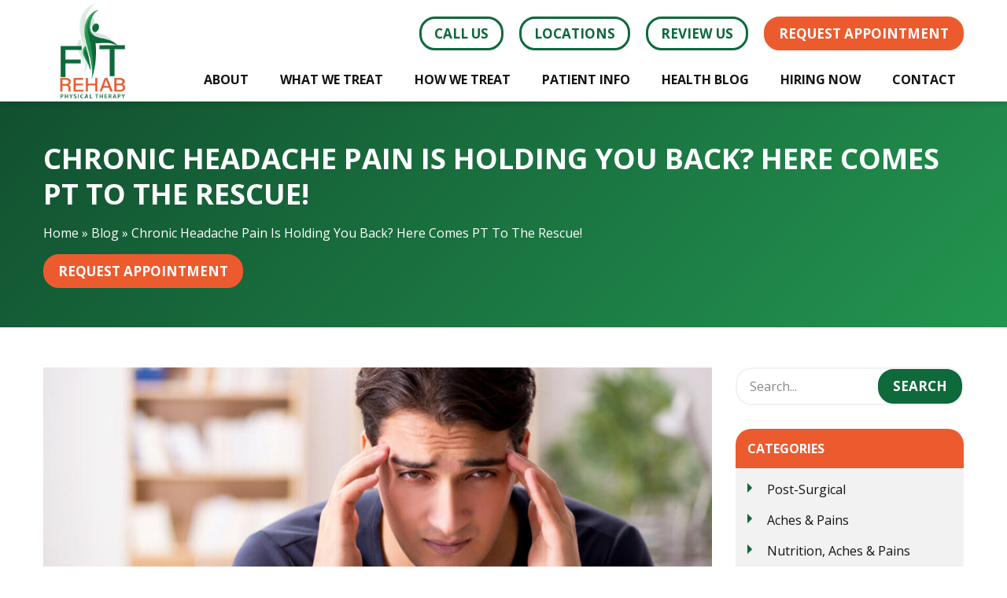

--- FILE ---
content_type: text/html; charset=UTF-8
request_url: https://fitrehabphysicaltherapy.com/chronic-headache-pain-is-holding-you-back-here-comes-pt-to-the-rescue/
body_size: 17616
content:
<!DOCTYPE html>
<html lang="en-US">
<head>
	<meta charset="UTF-8" />
	<meta name="viewport" content="width=device-width, initial-scale=1.0">
	<meta name="SKYPE_TOOLBAR" content="SKYPE_TOOLBAR_PARSER_COMPATIBLE" />
	<link rel="dns-prefetch" href="//ajax.googleapis.com">
	<link href="https://fonts.googleapis.com/css2?family=Open+Sans:ital,wght@0,300;0,400;0,500;0,700;0,800;1,300;1,400;1,500;1,700;1,800&display=swap" rel="stylesheet">
	<link rel="profile" href="https://gmpg.org/xfn/11" />
	<meta name='robots' content='index, follow, max-image-preview:large, max-snippet:-1, max-video-preview:-1' />
	<style>img:is([sizes="auto" i], [sizes^="auto," i]) { contain-intrinsic-size: 3000px 1500px }</style>
	
            <script data-no-defer="1" data-ezscrex="false" data-cfasync="false" data-pagespeed-no-defer data-cookieconsent="ignore">
                var ctPublicFunctions = {"_ajax_nonce":"e3b89fa83c","_rest_nonce":"cebe51a12e","_ajax_url":"\/wp-admin\/admin-ajax.php","_rest_url":"https:\/\/fitrehabphysicaltherapy.com\/wp-json\/","data__cookies_type":"none","data__ajax_type":"admin_ajax","data__bot_detector_enabled":"0","data__frontend_data_log_enabled":1,"cookiePrefix":"","wprocket_detected":false,"host_url":"fitrehabphysicaltherapy.com","text__ee_click_to_select":"Click to select the whole data","text__ee_original_email":"The complete one is","text__ee_got_it":"Got it","text__ee_blocked":"Blocked","text__ee_cannot_connect":"Cannot connect","text__ee_cannot_decode":"Can not decode email. Unknown reason","text__ee_email_decoder":"CleanTalk email decoder","text__ee_wait_for_decoding":"The magic is on the way!","text__ee_decoding_process":"Please wait a few seconds while we decode the contact data."}
            </script>
        
            <script data-no-defer="1" data-ezscrex="false" data-cfasync="false" data-pagespeed-no-defer data-cookieconsent="ignore">
                var ctPublic = {"_ajax_nonce":"e3b89fa83c","settings__forms__check_internal":"0","settings__forms__check_external":"0","settings__forms__force_protection":0,"settings__forms__search_test":"1","settings__forms__wc_add_to_cart":"0","settings__data__bot_detector_enabled":"0","settings__sfw__anti_crawler":0,"blog_home":"https:\/\/fitrehabphysicaltherapy.com\/","pixel__setting":"3","pixel__enabled":false,"pixel__url":"https:\/\/moderate9-v4.cleantalk.org\/pixel\/4dfccc6e14fddbbe8d3647d608e1f81e.gif","data__email_check_before_post":"1","data__email_check_exist_post":0,"data__cookies_type":"none","data__key_is_ok":true,"data__visible_fields_required":true,"wl_brandname":"Anti-Spam by CleanTalk","wl_brandname_short":"CleanTalk","ct_checkjs_key":1584672146,"emailEncoderPassKey":"26aead34f0b9b1f260e44b6624930b9a","bot_detector_forms_excluded":"W10=","advancedCacheExists":false,"varnishCacheExists":false,"wc_ajax_add_to_cart":false,"theRealPerson":{"phrases":{"trpHeading":"The Real Person Badge!","trpContent1":"The commenter acts as a real person and verified as not a bot.","trpContent2":" Anti-Spam by CleanTalk","trpContentLearnMore":"Learn more"},"trpContentLink":"https:\/\/cleantalk.org\/help\/the-real-person?utm_id=&amp;utm_term=&amp;utm_source=admin_side&amp;utm_medium=trp_badge&amp;utm_content=trp_badge_link_click&amp;utm_campaign=apbct_links","imgPersonUrl":"https:\/\/fitrehabphysicaltherapy.com\/wp-content\/plugins\/cleantalk-spam-protect\/css\/images\/real_user.svg","imgShieldUrl":"https:\/\/fitrehabphysicaltherapy.com\/wp-content\/plugins\/cleantalk-spam-protect\/css\/images\/shield.svg"}}
            </script>
        
	<!-- This site is optimized with the Yoast SEO plugin v26.7 - https://yoast.com/wordpress/plugins/seo/ -->
	<title>Chronic Headache Pain Is Holding You Back? Here Comes PT To The Rescue!</title>
	<meta name="description" content="If you&#039;re suffering from chronic headache pain, physical therapy could be able to help you get some relief. Visit us today!" />
	<link rel="canonical" href="https://mail.fitrehabphysicaltherapy.com/chronic-headache-pain-is-holding-you-back-here-comes-pt-to-the-rescue/" />
	<meta property="og:locale" content="en_US" />
	<meta property="og:type" content="article" />
	<meta property="og:title" content="Chronic Headache Pain Is Holding You Back? Here Comes PT To The Rescue!" />
	<meta property="og:description" content="If you&#039;re suffering from chronic headache pain, physical therapy could be able to help you get some relief. Visit us today!" />
	<meta property="og:url" content="https://mail.fitrehabphysicaltherapy.com/chronic-headache-pain-is-holding-you-back-here-comes-pt-to-the-rescue/" />
	<meta property="og:site_name" content="Fit Rehab Physical Therapy" />
	<meta property="article:published_time" content="2022-02-20T08:00:00+00:00" />
	<meta property="og:image" content="https://mail.fitrehabphysicaltherapy.com/wp-content/uploads/2021/12/Chronic-Headache-Pain.jpg" />
	<meta property="og:image:width" content="1280" />
	<meta property="og:image:height" content="500" />
	<meta property="og:image:type" content="image/jpeg" />
	<meta name="author" content="Fit Rehab Physical Therapy" />
	<meta name="twitter:card" content="summary_large_image" />
	<meta name="twitter:label1" content="Written by" />
	<meta name="twitter:data1" content="Fit Rehab Physical Therapy" />
	<meta name="twitter:label2" content="Est. reading time" />
	<meta name="twitter:data2" content="4 minutes" />
	<script type="application/ld+json" class="yoast-schema-graph">{"@context":"https://schema.org","@graph":[{"@type":"Article","@id":"https://mail.fitrehabphysicaltherapy.com/chronic-headache-pain-is-holding-you-back-here-comes-pt-to-the-rescue/#article","isPartOf":{"@id":"https://mail.fitrehabphysicaltherapy.com/chronic-headache-pain-is-holding-you-back-here-comes-pt-to-the-rescue/"},"author":{"name":"Fit Rehab Physical Therapy","@id":"https://fitrehabphysicaltherapy.com/#/schema/person/b0406a462c7079fff82b89e5144744e4"},"headline":"Chronic Headache Pain Is Holding You Back? Here Comes PT To The Rescue!","datePublished":"2022-02-20T08:00:00+00:00","mainEntityOfPage":{"@id":"https://mail.fitrehabphysicaltherapy.com/chronic-headache-pain-is-holding-you-back-here-comes-pt-to-the-rescue/"},"wordCount":837,"commentCount":0,"publisher":{"@id":"https://fitrehabphysicaltherapy.com/#organization"},"image":{"@id":"https://mail.fitrehabphysicaltherapy.com/chronic-headache-pain-is-holding-you-back-here-comes-pt-to-the-rescue/#primaryimage"},"thumbnailUrl":"https://fitrehabphysicaltherapy.com/wp-content/uploads/2021/12/Chronic-Headache-Pain.jpg","keywords":["headache pain","physical health","physical therapy","pain relief","physical therapist"],"articleSection":["Headache Relief"],"inLanguage":"en-US","potentialAction":[{"@type":"CommentAction","name":"Comment","target":["https://mail.fitrehabphysicaltherapy.com/chronic-headache-pain-is-holding-you-back-here-comes-pt-to-the-rescue/#respond"]}]},{"@type":"WebPage","@id":"https://mail.fitrehabphysicaltherapy.com/chronic-headache-pain-is-holding-you-back-here-comes-pt-to-the-rescue/","url":"https://mail.fitrehabphysicaltherapy.com/chronic-headache-pain-is-holding-you-back-here-comes-pt-to-the-rescue/","name":"Chronic Headache Pain Is Holding You Back? Here Comes PT To The Rescue!","isPartOf":{"@id":"https://fitrehabphysicaltherapy.com/#website"},"primaryImageOfPage":{"@id":"https://mail.fitrehabphysicaltherapy.com/chronic-headache-pain-is-holding-you-back-here-comes-pt-to-the-rescue/#primaryimage"},"image":{"@id":"https://mail.fitrehabphysicaltherapy.com/chronic-headache-pain-is-holding-you-back-here-comes-pt-to-the-rescue/#primaryimage"},"thumbnailUrl":"https://fitrehabphysicaltherapy.com/wp-content/uploads/2021/12/Chronic-Headache-Pain.jpg","datePublished":"2022-02-20T08:00:00+00:00","description":"If you're suffering from chronic headache pain, physical therapy could be able to help you get some relief. Visit us today!","breadcrumb":{"@id":"https://mail.fitrehabphysicaltherapy.com/chronic-headache-pain-is-holding-you-back-here-comes-pt-to-the-rescue/#breadcrumb"},"inLanguage":"en-US","potentialAction":[{"@type":"ReadAction","target":["https://mail.fitrehabphysicaltherapy.com/chronic-headache-pain-is-holding-you-back-here-comes-pt-to-the-rescue/"]}]},{"@type":"ImageObject","inLanguage":"en-US","@id":"https://mail.fitrehabphysicaltherapy.com/chronic-headache-pain-is-holding-you-back-here-comes-pt-to-the-rescue/#primaryimage","url":"https://fitrehabphysicaltherapy.com/wp-content/uploads/2021/12/Chronic-Headache-Pain.jpg","contentUrl":"https://fitrehabphysicaltherapy.com/wp-content/uploads/2021/12/Chronic-Headache-Pain.jpg","width":1280,"height":500,"caption":"Chronic Headache Pain Is Holding You Back? Here Comes PT To The Rescue!"},{"@type":"BreadcrumbList","@id":"https://mail.fitrehabphysicaltherapy.com/chronic-headache-pain-is-holding-you-back-here-comes-pt-to-the-rescue/#breadcrumb","itemListElement":[{"@type":"ListItem","position":1,"name":"Home","item":"https://fitrehabphysicaltherapy.com/"},{"@type":"ListItem","position":2,"name":"Blog","item":"https://fitrehabphysicaltherapy.com/health-blog/"},{"@type":"ListItem","position":3,"name":"Chronic Headache Pain Is Holding You Back? Here Comes PT To The Rescue!"}]},{"@type":"WebSite","@id":"https://fitrehabphysicaltherapy.com/#website","url":"https://fitrehabphysicaltherapy.com/","name":"Fit Rehab Physical Therapy","description":"","publisher":{"@id":"https://fitrehabphysicaltherapy.com/#organization"},"potentialAction":[{"@type":"SearchAction","target":{"@type":"EntryPoint","urlTemplate":"https://fitrehabphysicaltherapy.com/?s={search_term_string}"},"query-input":{"@type":"PropertyValueSpecification","valueRequired":true,"valueName":"search_term_string"}}],"inLanguage":"en-US"},{"@type":"Organization","@id":"https://fitrehabphysicaltherapy.com/#organization","name":"Fit Rehab Physical Therapy","url":"https://fitrehabphysicaltherapy.com/","logo":{"@type":"ImageObject","inLanguage":"en-US","@id":"https://fitrehabphysicaltherapy.com/#/schema/logo/image/","url":"https://fitrehabphysicaltherapy.com/wp-content/uploads/2022/06/admin-logo.png","contentUrl":"https://fitrehabphysicaltherapy.com/wp-content/uploads/2022/06/admin-logo.png","width":122,"height":129,"caption":"Fit Rehab Physical Therapy"},"image":{"@id":"https://fitrehabphysicaltherapy.com/#/schema/logo/image/"}},{"@type":"Person","@id":"https://fitrehabphysicaltherapy.com/#/schema/person/b0406a462c7079fff82b89e5144744e4","name":"Fit Rehab Physical Therapy"}]}</script>
	<!-- / Yoast SEO plugin. -->


<link rel="alternate" type="application/rss+xml" title="Fit Rehab Physical Therapy &raquo; Feed" href="https://fitrehabphysicaltherapy.com/feed/" />
<link rel="alternate" type="application/rss+xml" title="Fit Rehab Physical Therapy &raquo; Comments Feed" href="https://fitrehabphysicaltherapy.com/comments/feed/" />
<link rel="alternate" type="application/rss+xml" title="Fit Rehab Physical Therapy &raquo; Chronic Headache Pain Is Holding You Back? Here Comes PT To The Rescue! Comments Feed" href="https://fitrehabphysicaltherapy.com/chronic-headache-pain-is-holding-you-back-here-comes-pt-to-the-rescue/feed/" />
<link rel='stylesheet' id='wp-block-library-css' href='https://fitrehabphysicaltherapy.com/wp-includes/css/dist/block-library/style.min.css' media='all' />
<style id='wp-block-library-theme-inline-css'>
.wp-block-audio :where(figcaption){color:#555;font-size:13px;text-align:center}.is-dark-theme .wp-block-audio :where(figcaption){color:#ffffffa6}.wp-block-audio{margin:0 0 1em}.wp-block-code{border:1px solid #ccc;border-radius:4px;font-family:Menlo,Consolas,monaco,monospace;padding:.8em 1em}.wp-block-embed :where(figcaption){color:#555;font-size:13px;text-align:center}.is-dark-theme .wp-block-embed :where(figcaption){color:#ffffffa6}.wp-block-embed{margin:0 0 1em}.blocks-gallery-caption{color:#555;font-size:13px;text-align:center}.is-dark-theme .blocks-gallery-caption{color:#ffffffa6}:root :where(.wp-block-image figcaption){color:#555;font-size:13px;text-align:center}.is-dark-theme :root :where(.wp-block-image figcaption){color:#ffffffa6}.wp-block-image{margin:0 0 1em}.wp-block-pullquote{border-bottom:4px solid;border-top:4px solid;color:currentColor;margin-bottom:1.75em}.wp-block-pullquote cite,.wp-block-pullquote footer,.wp-block-pullquote__citation{color:currentColor;font-size:.8125em;font-style:normal;text-transform:uppercase}.wp-block-quote{border-left:.25em solid;margin:0 0 1.75em;padding-left:1em}.wp-block-quote cite,.wp-block-quote footer{color:currentColor;font-size:.8125em;font-style:normal;position:relative}.wp-block-quote:where(.has-text-align-right){border-left:none;border-right:.25em solid;padding-left:0;padding-right:1em}.wp-block-quote:where(.has-text-align-center){border:none;padding-left:0}.wp-block-quote.is-large,.wp-block-quote.is-style-large,.wp-block-quote:where(.is-style-plain){border:none}.wp-block-search .wp-block-search__label{font-weight:700}.wp-block-search__button{border:1px solid #ccc;padding:.375em .625em}:where(.wp-block-group.has-background){padding:1.25em 2.375em}.wp-block-separator.has-css-opacity{opacity:.4}.wp-block-separator{border:none;border-bottom:2px solid;margin-left:auto;margin-right:auto}.wp-block-separator.has-alpha-channel-opacity{opacity:1}.wp-block-separator:not(.is-style-wide):not(.is-style-dots){width:100px}.wp-block-separator.has-background:not(.is-style-dots){border-bottom:none;height:1px}.wp-block-separator.has-background:not(.is-style-wide):not(.is-style-dots){height:2px}.wp-block-table{margin:0 0 1em}.wp-block-table td,.wp-block-table th{word-break:normal}.wp-block-table :where(figcaption){color:#555;font-size:13px;text-align:center}.is-dark-theme .wp-block-table :where(figcaption){color:#ffffffa6}.wp-block-video :where(figcaption){color:#555;font-size:13px;text-align:center}.is-dark-theme .wp-block-video :where(figcaption){color:#ffffffa6}.wp-block-video{margin:0 0 1em}:root :where(.wp-block-template-part.has-background){margin-bottom:0;margin-top:0;padding:1.25em 2.375em}
</style>
<style id='classic-theme-styles-inline-css'>
/*! This file is auto-generated */
.wp-block-button__link{color:#fff;background-color:#32373c;border-radius:9999px;box-shadow:none;text-decoration:none;padding:calc(.667em + 2px) calc(1.333em + 2px);font-size:1.125em}.wp-block-file__button{background:#32373c;color:#fff;text-decoration:none}
</style>
<link rel='stylesheet' id='twenty-twenty-one-custom-color-overrides-css' href='https://fitrehabphysicaltherapy.com/wp-content/themes/twentytwentyone/assets/css/custom-color-overrides.css' media='all' />
<style id='global-styles-inline-css'>
:root{--wp--preset--aspect-ratio--square: 1;--wp--preset--aspect-ratio--4-3: 4/3;--wp--preset--aspect-ratio--3-4: 3/4;--wp--preset--aspect-ratio--3-2: 3/2;--wp--preset--aspect-ratio--2-3: 2/3;--wp--preset--aspect-ratio--16-9: 16/9;--wp--preset--aspect-ratio--9-16: 9/16;--wp--preset--color--black: #121413;--wp--preset--color--cyan-bluish-gray: #abb8c3;--wp--preset--color--white: #FFFFFF;--wp--preset--color--pale-pink: #f78da7;--wp--preset--color--vivid-red: #cf2e2e;--wp--preset--color--luminous-vivid-orange: #ff6900;--wp--preset--color--luminous-vivid-amber: #fcb900;--wp--preset--color--light-green-cyan: #7bdcb5;--wp--preset--color--vivid-green-cyan: #00d084;--wp--preset--color--pale-cyan-blue: #8ed1fc;--wp--preset--color--vivid-cyan-blue: #0693e3;--wp--preset--color--vivid-purple: #9b51e0;--wp--preset--color--gray: #CCCCCC;--wp--preset--color--primary: #0E693B;--wp--preset--color--primary-light: #239550;--wp--preset--color--secondary: #EC5B2E;--wp--preset--color--secondary-light: #F3987C;--wp--preset--gradient--vivid-cyan-blue-to-vivid-purple: linear-gradient(135deg,rgba(6,147,227,1) 0%,rgb(155,81,224) 100%);--wp--preset--gradient--light-green-cyan-to-vivid-green-cyan: linear-gradient(135deg,rgb(122,220,180) 0%,rgb(0,208,130) 100%);--wp--preset--gradient--luminous-vivid-amber-to-luminous-vivid-orange: linear-gradient(135deg,rgba(252,185,0,1) 0%,rgba(255,105,0,1) 100%);--wp--preset--gradient--luminous-vivid-orange-to-vivid-red: linear-gradient(135deg,rgba(255,105,0,1) 0%,rgb(207,46,46) 100%);--wp--preset--gradient--very-light-gray-to-cyan-bluish-gray: linear-gradient(135deg,rgb(238,238,238) 0%,rgb(169,184,195) 100%);--wp--preset--gradient--cool-to-warm-spectrum: linear-gradient(135deg,rgb(74,234,220) 0%,rgb(151,120,209) 20%,rgb(207,42,186) 40%,rgb(238,44,130) 60%,rgb(251,105,98) 80%,rgb(254,248,76) 100%);--wp--preset--gradient--blush-light-purple: linear-gradient(135deg,rgb(255,206,236) 0%,rgb(152,150,240) 100%);--wp--preset--gradient--blush-bordeaux: linear-gradient(135deg,rgb(254,205,165) 0%,rgb(254,45,45) 50%,rgb(107,0,62) 100%);--wp--preset--gradient--luminous-dusk: linear-gradient(135deg,rgb(255,203,112) 0%,rgb(199,81,192) 50%,rgb(65,88,208) 100%);--wp--preset--gradient--pale-ocean: linear-gradient(135deg,rgb(255,245,203) 0%,rgb(182,227,212) 50%,rgb(51,167,181) 100%);--wp--preset--gradient--electric-grass: linear-gradient(135deg,rgb(202,248,128) 0%,rgb(113,206,126) 100%);--wp--preset--gradient--midnight: linear-gradient(135deg,rgb(2,3,129) 0%,rgb(40,116,252) 100%);--wp--preset--gradient--primary-to-secondary: linear-gradient(160deg, #0E693B 0%, #EC5B2E 100%);--wp--preset--gradient--secondary-to-primary: linear-gradient(160deg, #EC5B2E 0%, #0E693B 100%);--wp--preset--gradient--primary-light-to-secondary-light: linear-gradient(160deg, #239550 0%, #F3987C 100%);--wp--preset--gradient--secondary-light-to-primary-light: linear-gradient(160deg, #F3987C 0%, #239550 100%);--wp--preset--font-size--small: 18px;--wp--preset--font-size--medium: 20px;--wp--preset--font-size--large: 24px;--wp--preset--font-size--x-large: 42px;--wp--preset--font-size--extra-small: 16px;--wp--preset--font-size--normal: 20px;--wp--preset--font-size--extra-large: 40px;--wp--preset--font-size--huge: 96px;--wp--preset--font-size--gigantic: 144px;--wp--preset--spacing--20: 0.44rem;--wp--preset--spacing--30: 0.67rem;--wp--preset--spacing--40: 1rem;--wp--preset--spacing--50: 1.5rem;--wp--preset--spacing--60: 2.25rem;--wp--preset--spacing--70: 3.38rem;--wp--preset--spacing--80: 5.06rem;--wp--preset--shadow--natural: 6px 6px 9px rgba(0, 0, 0, 0.2);--wp--preset--shadow--deep: 12px 12px 50px rgba(0, 0, 0, 0.4);--wp--preset--shadow--sharp: 6px 6px 0px rgba(0, 0, 0, 0.2);--wp--preset--shadow--outlined: 6px 6px 0px -3px rgba(255, 255, 255, 1), 6px 6px rgba(0, 0, 0, 1);--wp--preset--shadow--crisp: 6px 6px 0px rgba(0, 0, 0, 1);}:where(.is-layout-flex){gap: 0.5em;}:where(.is-layout-grid){gap: 0.5em;}body .is-layout-flex{display: flex;}.is-layout-flex{flex-wrap: wrap;align-items: center;}.is-layout-flex > :is(*, div){margin: 0;}body .is-layout-grid{display: grid;}.is-layout-grid > :is(*, div){margin: 0;}:where(.wp-block-columns.is-layout-flex){gap: 2em;}:where(.wp-block-columns.is-layout-grid){gap: 2em;}:where(.wp-block-post-template.is-layout-flex){gap: 1.25em;}:where(.wp-block-post-template.is-layout-grid){gap: 1.25em;}.has-black-color{color: var(--wp--preset--color--black) !important;}.has-cyan-bluish-gray-color{color: var(--wp--preset--color--cyan-bluish-gray) !important;}.has-white-color{color: var(--wp--preset--color--white) !important;}.has-pale-pink-color{color: var(--wp--preset--color--pale-pink) !important;}.has-vivid-red-color{color: var(--wp--preset--color--vivid-red) !important;}.has-luminous-vivid-orange-color{color: var(--wp--preset--color--luminous-vivid-orange) !important;}.has-luminous-vivid-amber-color{color: var(--wp--preset--color--luminous-vivid-amber) !important;}.has-light-green-cyan-color{color: var(--wp--preset--color--light-green-cyan) !important;}.has-vivid-green-cyan-color{color: var(--wp--preset--color--vivid-green-cyan) !important;}.has-pale-cyan-blue-color{color: var(--wp--preset--color--pale-cyan-blue) !important;}.has-vivid-cyan-blue-color{color: var(--wp--preset--color--vivid-cyan-blue) !important;}.has-vivid-purple-color{color: var(--wp--preset--color--vivid-purple) !important;}.has-black-background-color{background-color: var(--wp--preset--color--black) !important;}.has-cyan-bluish-gray-background-color{background-color: var(--wp--preset--color--cyan-bluish-gray) !important;}.has-white-background-color{background-color: var(--wp--preset--color--white) !important;}.has-pale-pink-background-color{background-color: var(--wp--preset--color--pale-pink) !important;}.has-vivid-red-background-color{background-color: var(--wp--preset--color--vivid-red) !important;}.has-luminous-vivid-orange-background-color{background-color: var(--wp--preset--color--luminous-vivid-orange) !important;}.has-luminous-vivid-amber-background-color{background-color: var(--wp--preset--color--luminous-vivid-amber) !important;}.has-light-green-cyan-background-color{background-color: var(--wp--preset--color--light-green-cyan) !important;}.has-vivid-green-cyan-background-color{background-color: var(--wp--preset--color--vivid-green-cyan) !important;}.has-pale-cyan-blue-background-color{background-color: var(--wp--preset--color--pale-cyan-blue) !important;}.has-vivid-cyan-blue-background-color{background-color: var(--wp--preset--color--vivid-cyan-blue) !important;}.has-vivid-purple-background-color{background-color: var(--wp--preset--color--vivid-purple) !important;}.has-black-border-color{border-color: var(--wp--preset--color--black) !important;}.has-cyan-bluish-gray-border-color{border-color: var(--wp--preset--color--cyan-bluish-gray) !important;}.has-white-border-color{border-color: var(--wp--preset--color--white) !important;}.has-pale-pink-border-color{border-color: var(--wp--preset--color--pale-pink) !important;}.has-vivid-red-border-color{border-color: var(--wp--preset--color--vivid-red) !important;}.has-luminous-vivid-orange-border-color{border-color: var(--wp--preset--color--luminous-vivid-orange) !important;}.has-luminous-vivid-amber-border-color{border-color: var(--wp--preset--color--luminous-vivid-amber) !important;}.has-light-green-cyan-border-color{border-color: var(--wp--preset--color--light-green-cyan) !important;}.has-vivid-green-cyan-border-color{border-color: var(--wp--preset--color--vivid-green-cyan) !important;}.has-pale-cyan-blue-border-color{border-color: var(--wp--preset--color--pale-cyan-blue) !important;}.has-vivid-cyan-blue-border-color{border-color: var(--wp--preset--color--vivid-cyan-blue) !important;}.has-vivid-purple-border-color{border-color: var(--wp--preset--color--vivid-purple) !important;}.has-vivid-cyan-blue-to-vivid-purple-gradient-background{background: var(--wp--preset--gradient--vivid-cyan-blue-to-vivid-purple) !important;}.has-light-green-cyan-to-vivid-green-cyan-gradient-background{background: var(--wp--preset--gradient--light-green-cyan-to-vivid-green-cyan) !important;}.has-luminous-vivid-amber-to-luminous-vivid-orange-gradient-background{background: var(--wp--preset--gradient--luminous-vivid-amber-to-luminous-vivid-orange) !important;}.has-luminous-vivid-orange-to-vivid-red-gradient-background{background: var(--wp--preset--gradient--luminous-vivid-orange-to-vivid-red) !important;}.has-very-light-gray-to-cyan-bluish-gray-gradient-background{background: var(--wp--preset--gradient--very-light-gray-to-cyan-bluish-gray) !important;}.has-cool-to-warm-spectrum-gradient-background{background: var(--wp--preset--gradient--cool-to-warm-spectrum) !important;}.has-blush-light-purple-gradient-background{background: var(--wp--preset--gradient--blush-light-purple) !important;}.has-blush-bordeaux-gradient-background{background: var(--wp--preset--gradient--blush-bordeaux) !important;}.has-luminous-dusk-gradient-background{background: var(--wp--preset--gradient--luminous-dusk) !important;}.has-pale-ocean-gradient-background{background: var(--wp--preset--gradient--pale-ocean) !important;}.has-electric-grass-gradient-background{background: var(--wp--preset--gradient--electric-grass) !important;}.has-midnight-gradient-background{background: var(--wp--preset--gradient--midnight) !important;}.has-small-font-size{font-size: var(--wp--preset--font-size--small) !important;}.has-medium-font-size{font-size: var(--wp--preset--font-size--medium) !important;}.has-large-font-size{font-size: var(--wp--preset--font-size--large) !important;}.has-x-large-font-size{font-size: var(--wp--preset--font-size--x-large) !important;}
:where(.wp-block-post-template.is-layout-flex){gap: 1.25em;}:where(.wp-block-post-template.is-layout-grid){gap: 1.25em;}
:where(.wp-block-columns.is-layout-flex){gap: 2em;}:where(.wp-block-columns.is-layout-grid){gap: 2em;}
:root :where(.wp-block-pullquote){font-size: 1.5em;line-height: 1.6;}
</style>
<link rel='stylesheet' id='cleantalk-public-css-css' href='https://fitrehabphysicaltherapy.com/wp-content/plugins/cleantalk-spam-protect/css/cleantalk-public.min.css' media='all' />
<link rel='stylesheet' id='cleantalk-email-decoder-css-css' href='https://fitrehabphysicaltherapy.com/wp-content/plugins/cleantalk-spam-protect/css/cleantalk-email-decoder.min.css' media='all' />
<link rel='stylesheet' id='cleantalk-trp-css-css' href='https://fitrehabphysicaltherapy.com/wp-content/plugins/cleantalk-spam-protect/css/cleantalk-trp.min.css' media='all' />
<link rel='stylesheet' id='theme-style-css' href='https://fitrehabphysicaltherapy.com/wp-content/themes/fit-rehab/style.css' media='all' />
<link rel='stylesheet' id='main-style-css' href='https://fitrehabphysicaltherapy.com/wp-content/themes/fit-rehab/assets/dest/css/style.min.css' media='all' />
<script src="https://fitrehabphysicaltherapy.com/wp-content/plugins/cleantalk-spam-protect/js/apbct-public-bundle_gathering.min.js" id="apbct-public-bundle_gathering.min-js-js"></script>
<script src="https://fitrehabphysicaltherapy.com/wp-includes/js/jquery/jquery.min.js" id="jquery-core-js"></script>
<script src="https://fitrehabphysicaltherapy.com/wp-content/plugins/easy-import-yoast-seo-meta/assets/js/front.min.js" id="eiysm_front_js-js"></script>
<script src="https://fitrehabphysicaltherapy.com/wp-includes/js/jquery/jquery-migrate.min.js" id="jquery-migrate-js"></script>
<link rel="https://api.w.org/" href="https://fitrehabphysicaltherapy.com/wp-json/" /><link rel="alternate" title="JSON" type="application/json" href="https://fitrehabphysicaltherapy.com/wp-json/wp/v2/posts/21553" /><link rel="EditURI" type="application/rsd+xml" title="RSD" href="https://fitrehabphysicaltherapy.com/xmlrpc.php?rsd" />
<meta name="generator" content="WordPress 6.8.3" />
<link rel='shortlink' href='https://fitrehabphysicaltherapy.com/?p=21553' />
<link rel="alternate" title="oEmbed (JSON)" type="application/json+oembed" href="https://fitrehabphysicaltherapy.com/wp-json/oembed/1.0/embed?url=https%3A%2F%2Ffitrehabphysicaltherapy.com%2Fchronic-headache-pain-is-holding-you-back-here-comes-pt-to-the-rescue%2F" />
<link rel="alternate" title="oEmbed (XML)" type="text/xml+oembed" href="https://fitrehabphysicaltherapy.com/wp-json/oembed/1.0/embed?url=https%3A%2F%2Ffitrehabphysicaltherapy.com%2Fchronic-headache-pain-is-holding-you-back-here-comes-pt-to-the-rescue%2F&#038;format=xml" />
<!-- Google Tag Manager --><script>(function(w,d,s,l,i){w[l]=w[l]||[];w[l].push({'gtm.start':
			new Date().getTime(),event:'gtm.js'});var f=d.getElementsByTagName(s)[0],
			j=d.createElement(s),dl=l!='dataLayer'?'&l='+l:'';j.async=true;j.src=
			'https://www.googletagmanager.com/gtm.js?id='+i+dl;f.parentNode.insertBefore(j,f);
			})(window,document,'script','dataLayer','GTM-THH432T');</script><!-- End Google Tag Manager --><!-- Google Tag Manager -->
<script>(function(w,d,s,l,i){w[l]=w[l]||[];w[l].push({'gtm.start':
new Date().getTime(),event:'gtm.js'});var f=d.getElementsByTagName(s)[0],
j=d.createElement(s),dl=l!='dataLayer'?'&l='+l:'';j.async=true;j.src=
'https://www.googletagmanager.com/gtm.js?id='+i+dl;f.parentNode.insertBefore(j,f);
})(window,document,'script','dataLayer','GTM-THH432T');</script>
<!-- End Google Tag Manager --><link rel="pingback" href="https://fitrehabphysicaltherapy.com/xmlrpc.php"><script src="//script.crazyegg.com/pages/scripts/0078/6817.js" async="async"></script><link rel="icon" href="https://fitrehabphysicaltherapy.com/wp-content/uploads/2022/06/favicon-100x150.webp" sizes="32x32" />
<link rel="icon" href="https://fitrehabphysicaltherapy.com/wp-content/uploads/2022/06/favicon.webp" sizes="192x192" />
<link rel="apple-touch-icon" href="https://fitrehabphysicaltherapy.com/wp-content/uploads/2022/06/favicon.webp" />
<meta name="msapplication-TileImage" content="https://fitrehabphysicaltherapy.com/wp-content/uploads/2022/06/favicon.webp" />
<noscript><style id="rocket-lazyload-nojs-css">.rll-youtube-player, [data-lazy-src]{display:none !important;}</style></noscript>	<style media="screen">input[type=button], input[type=reset], input[type=submit], .btn, .wp-block-button__link { border-radius: 20px; }.border-radius { border-radius: 20px; }.custom-bullet ul li:before { color: #ffffff; background-color: #0e693b; }.custom-bullet ol li:before { color: #ffffff; background-color: #0e693b; }.inner-banner { background: linear-gradient(135deg, #115030 0%, #239550 100%); }.inner-banner-bg::before { background: linear-gradient(135deg, rgba(18,20,19,0.4), rgba(18,20,19,0.4)); }.inner-banner h1 { color: #ffffff }.appointment-steps-wrapper svg { fill: #239550; }.workshops .workshop-tag::before { border-top-color: #dd3333; }.location-single .location-info-sidebar .location-info-item-title { background-color: #e8e8e8; }.location-single .location-info-sidebar .location-info-item-content { background-color: #e8e8e8; }.location-single .location-info-contact-detail { background-color: #e8e8e8; }.teams .team-single .team-media { background-color: rgba(0,0,0,0.1); }.accordion-wrapper .accordion-item .accordion-title, .acf-accordion-block .accordion-item .accordion-title { background-color: rgb(17,80,48); }</style></head>
<body class="wp-singular post-template-default single single-post postid-21553 single-format-standard wp-custom-logo wp-embed-responsive wp-theme-twentytwentyone wp-child-theme-fit-rehab is-light-theme no-js singular has-main-navigation no-widgets">
<!-- Google Tag Manager (noscript) -->
		<noscript><iframe src="https://www.googletagmanager.com/ns.html?id=GTM-THH432T"
		height="0" width="0" style="display:none;visibility:hidden"></iframe></noscript>
		<!-- End Google Tag Manager (noscript) --><main class="wrapper"><div class="main-container"><div class="mbnav d-md-none"><div class="mbnav__backdrop"></div><div class="mbnav__state" data-clickable="true"><div class="mbnav__inner"><ul role="navigation" class="menu" id="menu-header-navigation"><li id="menu-item-9863" class="menu-item menu-item-type-post_type menu-item-object-page menu-item-has-children menu-item-9863"><a href="https://fitrehabphysicaltherapy.com/our-physical-therapy-clinic/" aria-haspopup="true" aria-expanded="false">About</a><ul class="sub-menu">	<li id="menu-item-9821" class="menu-item menu-item-type-post_type menu-item-object-page menu-item-9821"><a href="https://fitrehabphysicaltherapy.com/our-physical-therapy-clinic/" aria-haspopup="true" aria-expanded="false">Our Practice</a></li>	<li id="menu-item-9048" class="menu-item menu-item-type-post_type menu-item-object-page menu-item-9048"><a href="https://fitrehabphysicaltherapy.com/physical-therapy-clinics/" aria-haspopup="true" aria-expanded="false">Our Locations</a></li>	<li id="menu-item-6396" class="menu-item menu-item-type-post_type menu-item-object-page menu-item-6396"><a href="https://fitrehabphysicaltherapy.com/our-team/" aria-haspopup="true" aria-expanded="false">Our Team</a></li>	<li id="menu-item-9820" class="menu-item menu-item-type-post_type menu-item-object-page menu-item-9820"><a href="https://fitrehabphysicaltherapy.com/join-our-team/" aria-haspopup="true" aria-expanded="false">Join Our Team</a></li></ul></li><li id="menu-item-9825" class="mega-menu menu-item menu-item-type-post_type menu-item-object-page menu-item-has-children menu-item-9825"><a href="https://fitrehabphysicaltherapy.com/physical-therapy-clinic-services/" aria-haspopup="true" aria-expanded="false">What We Treat</a><ul class="sub-menu">	<li id="menu-item-9826" class="menu-item menu-item-type-post_type menu-item-object-page menu-item-9826"><a href="https://fitrehabphysicaltherapy.com/physical-therapy-clinic-services/back-pain-and-sciatica/" aria-haspopup="true" aria-expanded="false">Back Pain and Sciatica</a></li>	<li id="menu-item-9827" class="menu-item menu-item-type-post_type menu-item-object-page menu-item-9827"><a href="https://fitrehabphysicaltherapy.com/physical-therapy-clinic-services/neck-pain/" aria-haspopup="true" aria-expanded="false">Neck Pain</a></li>	<li id="menu-item-9828" class="menu-item menu-item-type-post_type menu-item-object-page menu-item-9828"><a href="https://fitrehabphysicaltherapy.com/physical-therapy-clinic-services/shoulder-pain/" aria-haspopup="true" aria-expanded="false">Shoulder Pain</a></li>	<li id="menu-item-9829" class="menu-item menu-item-type-post_type menu-item-object-page menu-item-9829"><a href="https://fitrehabphysicaltherapy.com/physical-therapy-clinic-services/hip-and-knee-pain/" aria-haspopup="true" aria-expanded="false">Hip and Knee Pain</a></li>	<li id="menu-item-9830" class="menu-item menu-item-type-post_type menu-item-object-page menu-item-9830"><a href="https://fitrehabphysicaltherapy.com/physical-therapy-clinic-services/foot-and-ankle-pain/" aria-haspopup="true" aria-expanded="false">Foot and Ankle Pain</a></li>	<li id="menu-item-9831" class="menu-item menu-item-type-post_type menu-item-object-page menu-item-9831"><a href="https://fitrehabphysicaltherapy.com/physical-therapy-clinic-services/elbow-wrist-and-hand-pain/" aria-haspopup="true" aria-expanded="false">Elbow, Wrist, and Hand Pain</a></li>	<li id="menu-item-9832" class="menu-item menu-item-type-post_type menu-item-object-page menu-item-9832"><a href="https://fitrehabphysicaltherapy.com/physical-therapy-clinic-services/arthritis/" aria-haspopup="true" aria-expanded="false">Arthritis</a></li>	<li id="menu-item-9833" class="menu-item menu-item-type-post_type menu-item-object-page menu-item-9833"><a href="https://fitrehabphysicaltherapy.com/physical-therapy-clinic-services/balance-and-gait-disorders/" aria-haspopup="true" aria-expanded="false">Balance and Gait Disorders</a></li>	<li id="menu-item-9834" class="menu-item menu-item-type-post_type menu-item-object-page menu-item-9834"><a href="https://fitrehabphysicaltherapy.com/physical-therapy-clinic-services/chronic-pain/" aria-haspopup="true" aria-expanded="false">Chronic Pain</a></li>	<li id="menu-item-9835" class="menu-item menu-item-type-post_type menu-item-object-page menu-item-9835"><a href="https://fitrehabphysicaltherapy.com/physical-therapy-clinic-services/dizziness-vertigo/" aria-haspopup="true" aria-expanded="false">Dizziness &#038; Vertigo</a></li>	<li id="menu-item-9836" class="menu-item menu-item-type-post_type menu-item-object-page menu-item-9836"><a href="https://fitrehabphysicaltherapy.com/physical-therapy-clinic-services/headaches/" aria-haspopup="true" aria-expanded="false">Headaches</a></li>	<li id="menu-item-9837" class="menu-item menu-item-type-post_type menu-item-object-page menu-item-9837"><a href="https://fitrehabphysicaltherapy.com/physical-therapy-clinic-services/motor-vehicle-accident-injuries/" aria-haspopup="true" aria-expanded="false">Motor Vehicle Accident Injuries</a></li>	<li id="menu-item-9838" class="menu-item menu-item-type-post_type menu-item-object-page menu-item-9838"><a href="https://fitrehabphysicaltherapy.com/physical-therapy-clinic-services/neurological-conditions/" aria-haspopup="true" aria-expanded="false">Neurological Conditions</a></li>	<li id="menu-item-9839" class="menu-item menu-item-type-post_type menu-item-object-page menu-item-9839"><a href="https://fitrehabphysicaltherapy.com/physical-therapy-clinic-services/pre-surgical-physical-therapy/" aria-haspopup="true" aria-expanded="false">Pre-Surgical Physical Therapy</a></li>	<li id="menu-item-9840" class="menu-item menu-item-type-post_type menu-item-object-page menu-item-9840"><a href="https://fitrehabphysicaltherapy.com/physical-therapy-clinic-services/post-surgical-rehab/" aria-haspopup="true" aria-expanded="false">Post-Surgical Rehab</a></li>	<li id="menu-item-9841" class="menu-item menu-item-type-post_type menu-item-object-page menu-item-9841"><a href="https://fitrehabphysicaltherapy.com/physical-therapy-clinic-services/sports-injuries/" aria-haspopup="true" aria-expanded="false">Sports Injuries</a></li>	<li id="menu-item-9842" class="menu-item menu-item-type-post_type menu-item-object-page menu-item-9842"><a href="https://fitrehabphysicaltherapy.com/physical-therapy-clinic-services/tmj-dysfunction/" aria-haspopup="true" aria-expanded="false">TMJ Dysfunction</a></li>	<li id="menu-item-9843" class="menu-item menu-item-type-post_type menu-item-object-page menu-item-9843"><a href="https://fitrehabphysicaltherapy.com/physical-therapy-clinic-services/work-injuries/" aria-haspopup="true" aria-expanded="false">Work Injuries</a></li>	<li id="menu-item-9844" class="menu-item menu-item-type-post_type menu-item-object-page menu-item-9844"><a href="https://fitrehabphysicaltherapy.com/physical-therapy-clinic-services/functional-capacity-evaluations/" aria-haspopup="true" aria-expanded="false">Functional Capacity Evaluations</a></li>	<li id="menu-item-9845" class="menu-item menu-item-type-post_type menu-item-object-page menu-item-9845"><a href="https://fitrehabphysicaltherapy.com/physical-therapy-clinic-services/view-more-conditions/" aria-haspopup="true" aria-expanded="false">View More Conditions</a></li></ul></li><li id="menu-item-9846" class="mega-menu menu-item menu-item-type-post_type menu-item-object-page menu-item-has-children menu-item-9846"><a href="https://fitrehabphysicaltherapy.com/physical-therapy-clinic-treatments/" aria-haspopup="true" aria-expanded="false">How We Treat</a><ul class="sub-menu">	<li id="menu-item-9847" class="menu-item menu-item-type-post_type menu-item-object-page menu-item-9847"><a href="https://fitrehabphysicaltherapy.com/physical-therapy-clinic-treatments/physical-therapy/" aria-haspopup="true" aria-expanded="false">Physical Therapy</a></li>	<li id="menu-item-9850" class="menu-item menu-item-type-post_type menu-item-object-page menu-item-9850"><a href="https://fitrehabphysicaltherapy.com/physical-therapy-clinic-treatments/electrical-stimulation/" aria-haspopup="true" aria-expanded="false">Electrical Stimulation</a></li>	<li id="menu-item-9851" class="menu-item menu-item-type-post_type menu-item-object-page menu-item-9851"><a href="https://fitrehabphysicaltherapy.com/physical-therapy-clinic-treatments/fall-prevention/" aria-haspopup="true" aria-expanded="false">Fall Prevention</a></li>	<li id="menu-item-9853" class="menu-item menu-item-type-post_type menu-item-object-page menu-item-9853"><a href="https://fitrehabphysicaltherapy.com/physical-therapy-clinic-treatments/joint-mobilization/" aria-haspopup="true" aria-expanded="false">Joint Mobilization</a></li>	<li id="menu-item-9854" class="menu-item menu-item-type-post_type menu-item-object-page menu-item-9854"><a href="https://fitrehabphysicaltherapy.com/physical-therapy-clinic-treatments/kinesio-taping/" aria-haspopup="true" aria-expanded="false">Kinesio Taping</a></li>	<li id="menu-item-9855" class="menu-item menu-item-type-post_type menu-item-object-page menu-item-9855"><a href="https://fitrehabphysicaltherapy.com/physical-therapy-clinic-treatments/manual-therapy/" aria-haspopup="true" aria-expanded="false">Manual Therapy</a></li>	<li id="menu-item-9856" class="menu-item menu-item-type-post_type menu-item-object-page menu-item-9856"><a href="https://fitrehabphysicaltherapy.com/physical-therapy-clinic-treatments/myofascial-release/" aria-haspopup="true" aria-expanded="false">Myofascial Release</a></li>	<li id="menu-item-9859" class="menu-item menu-item-type-post_type menu-item-object-page menu-item-9859"><a href="https://fitrehabphysicaltherapy.com/physical-therapy-clinic-treatments/therapeutic-exercise/" aria-haspopup="true" aria-expanded="false">Therapeutic Exercise</a></li>	<li id="menu-item-9860" class="menu-item menu-item-type-post_type menu-item-object-page menu-item-9860"><a href="https://fitrehabphysicaltherapy.com/physical-therapy-clinic-treatments/therapeutic-massage-therapy/" aria-haspopup="true" aria-expanded="false">Therapeutic Massage Therapy</a></li>	<li id="menu-item-9861" class="menu-item menu-item-type-post_type menu-item-object-page menu-item-9861"><a href="https://fitrehabphysicaltherapy.com/physical-therapy-clinic-treatments/ultrasound/" aria-haspopup="true" aria-expanded="false">Ultrasound</a></li>	<li id="menu-item-9862" class="menu-item menu-item-type-post_type menu-item-object-page menu-item-9862"><a href="https://fitrehabphysicaltherapy.com/physical-therapy-clinic-treatments/vestibular-therapy/" aria-haspopup="true" aria-expanded="false">Vestibular Therapy</a></li></ul></li><li id="menu-item-6318" class="menu-item menu-item-type-post_type menu-item-object-page menu-item-has-children menu-item-6318"><a href="https://fitrehabphysicaltherapy.com/patient-information/" aria-haspopup="true" aria-expanded="false">Patient Info</a><ul class="sub-menu">	<li id="menu-item-9822" class="menu-item menu-item-type-post_type menu-item-object-page menu-item-9822"><a href="https://fitrehabphysicaltherapy.com/patient-information/patient-info-forms/" aria-haspopup="true" aria-expanded="false">Patient Info / Forms</a></li>	<li id="menu-item-6322" class="menu-item menu-item-type-post_type menu-item-object-page menu-item-6322"><a href="https://fitrehabphysicaltherapy.com/patient-information/direct-access/" aria-haspopup="true" aria-expanded="false">Direct Access</a></li>	<li id="menu-item-9823" class="menu-item menu-item-type-post_type menu-item-object-page menu-item-9823"><a href="https://fitrehabphysicaltherapy.com/patient-information/insurance-info/" aria-haspopup="true" aria-expanded="false">Insurance Info</a></li>	<li id="menu-item-6324" class="menu-item menu-item-type-post_type menu-item-object-page menu-item-6324"><a href="https://fitrehabphysicaltherapy.com/patient-information/patient-testimonials/" aria-haspopup="true" aria-expanded="false">Patient Testimonials</a></li>	<li id="menu-item-9824" class="menu-item menu-item-type-post_type menu-item-object-page menu-item-9824"><a href="https://fitrehabphysicaltherapy.com/patient-information/refer-a-friend/" aria-haspopup="true" aria-expanded="false">Refer a Friend</a></li>	<li id="menu-item-6319" class="menu-item menu-item-type-post_type menu-item-object-page menu-item-6319"><a href="https://fitrehabphysicaltherapy.com/patient-information/faqs/" aria-haspopup="true" aria-expanded="false">FAQs</a></li></ul></li><li id="menu-item-350" class="menu-item menu-item-type-post_type menu-item-object-page current_page_parent menu-item-350"><a href="https://fitrehabphysicaltherapy.com/health-blog/" aria-haspopup="true" aria-expanded="false">Health Blog</a></li><li id="menu-item-21897" class="menu-item menu-item-type-post_type menu-item-object-page menu-item-21897"><a href="https://fitrehabphysicaltherapy.com/hiring-now/" aria-haspopup="true" aria-expanded="false">Hiring Now</a></li><li id="menu-item-6328" class="menu-item menu-item-type-post_type menu-item-object-page menu-item-6328"><a href="https://fitrehabphysicaltherapy.com/contact/" aria-haspopup="true" aria-expanded="false">Contact</a></li></ul><ul class="mbnav__links" role="navigation"><li><a href="https://fitrehabphysicaltherapy.com/physical-therapy-clinics/" target="_self" class="btn" role="button">Locations</a></li><li class="review"><a href="https://search.google.com/local/writereview?placeid=ChIJLXShqt5cwokRTOhNwO4da-Y" target="_blank" class="btn" aria-label="Review Us (opens in a new tab)" >Review Us</a></li><li class="appointment-button"><a href="https://fitrehabphysicaltherapy.com/physical-therapist-appointment/" target="_self" class="btn">Request Appointment</a></li></ul></div></div></div><header class="header"><div class="header-main"><div class="container"><div class="header-wrapper"><div class="header-logo"><a href="https://fitrehabphysicaltherapy.com/" class="logo"><span class="screen-reader-text">Chronic Headache Pain Is Holding You Back? Here Comes PT To The Rescue!</span><picture><source type="image/png" srcset="https://fitrehabphysicaltherapy.com/wp-content/uploads/2022/06/admin-logo.png"><img width="122" height="129" src="data:image/svg+xml,%3Csvg%20xmlns='http://www.w3.org/2000/svg'%20viewBox='0%200%20122%20129'%3E%3C/svg%3E" class="attachment-medium size-medium " alt="Chronic Headache Pain Is Holding You Back? Here Comes PT To The Rescue!" decoding="async" style="width:100%;height:105.74%;max-width:122px;" data-lazy-src="https://fitrehabphysicaltherapy.com/wp-content/uploads/2022/06/admin-logo.png" /><noscript><img width="122" height="129" src="https://fitrehabphysicaltherapy.com/wp-content/uploads/2022/06/admin-logo.png" class="attachment-medium size-medium " alt="Chronic Headache Pain Is Holding You Back? Here Comes PT To The Rescue!" decoding="async" style="width:100%;height:105.74%;max-width:122px;" /></noscript></picture></a></div><div class="header-navigation"><ul class="header-links" role="navigation"><li class="call"><a href="tel:7184445993" class="call-tracking btn enable-act" aria-haspopup="true" aria-expanded="false">Call Us</a><div class="advance-call-tracking"><div class="close-btn"></div><ul><li><h4>Canarsie<br>(718) 444-5993 Location. Please select an option below for us to best direct your call.</h4></li><li><a href="tel:7184445993" class="new-patient btn">New Patient / Inquiries</a></li><li><a href="tel:7184445993" class="current-patient btn">Current Patient</a></li><li><a href="tel:7184445993" class="other-patient btn">Other</a></li></ul></div></li><li><a href="https://fitrehabphysicaltherapy.com/physical-therapy-clinics/" target="_self" class="btn" role="button">Locations</a></li><li class="review"><a href="https://search.google.com/local/writereview?placeid=ChIJLXShqt5cwokRTOhNwO4da-Y" target="_blank" class="btn" aria-label="Review Us (opens in a new tab)" >Review Us</a></li><li class="appointment-button"><a href="https://fitrehabphysicaltherapy.com/physical-therapist-appointment/" target="_self" class="btn">Request Appointment</a></li></ul><div class="header-menu"><ul role="navigation" class="menu" id="menu-header-navigation-1"><li class="menu-item menu-item-type-post_type menu-item-object-page menu-item-has-children menu-item-9863"><a href="https://fitrehabphysicaltherapy.com/our-physical-therapy-clinic/" aria-haspopup="true" aria-expanded="false">About</a><ul class="sub-menu">	<li class="menu-item menu-item-type-post_type menu-item-object-page menu-item-9821"><a href="https://fitrehabphysicaltherapy.com/our-physical-therapy-clinic/" aria-haspopup="true" aria-expanded="false">Our Practice</a></li>	<li class="menu-item menu-item-type-post_type menu-item-object-page menu-item-9048"><a href="https://fitrehabphysicaltherapy.com/physical-therapy-clinics/" aria-haspopup="true" aria-expanded="false">Our Locations</a></li>	<li class="menu-item menu-item-type-post_type menu-item-object-page menu-item-6396"><a href="https://fitrehabphysicaltherapy.com/our-team/" aria-haspopup="true" aria-expanded="false">Our Team</a></li>	<li class="menu-item menu-item-type-post_type menu-item-object-page menu-item-9820"><a href="https://fitrehabphysicaltherapy.com/join-our-team/" aria-haspopup="true" aria-expanded="false">Join Our Team</a></li></ul></li><li class="mega-menu menu-item menu-item-type-post_type menu-item-object-page menu-item-has-children menu-item-9825"><a href="https://fitrehabphysicaltherapy.com/physical-therapy-clinic-services/" aria-haspopup="true" aria-expanded="false">What We Treat</a><ul class="sub-menu">	<li class="menu-item menu-item-type-post_type menu-item-object-page menu-item-9826"><a href="https://fitrehabphysicaltherapy.com/physical-therapy-clinic-services/back-pain-and-sciatica/" aria-haspopup="true" aria-expanded="false">Back Pain and Sciatica</a></li>	<li class="menu-item menu-item-type-post_type menu-item-object-page menu-item-9827"><a href="https://fitrehabphysicaltherapy.com/physical-therapy-clinic-services/neck-pain/" aria-haspopup="true" aria-expanded="false">Neck Pain</a></li>	<li class="menu-item menu-item-type-post_type menu-item-object-page menu-item-9828"><a href="https://fitrehabphysicaltherapy.com/physical-therapy-clinic-services/shoulder-pain/" aria-haspopup="true" aria-expanded="false">Shoulder Pain</a></li>	<li class="menu-item menu-item-type-post_type menu-item-object-page menu-item-9829"><a href="https://fitrehabphysicaltherapy.com/physical-therapy-clinic-services/hip-and-knee-pain/" aria-haspopup="true" aria-expanded="false">Hip and Knee Pain</a></li>	<li class="menu-item menu-item-type-post_type menu-item-object-page menu-item-9830"><a href="https://fitrehabphysicaltherapy.com/physical-therapy-clinic-services/foot-and-ankle-pain/" aria-haspopup="true" aria-expanded="false">Foot and Ankle Pain</a></li>	<li class="menu-item menu-item-type-post_type menu-item-object-page menu-item-9831"><a href="https://fitrehabphysicaltherapy.com/physical-therapy-clinic-services/elbow-wrist-and-hand-pain/" aria-haspopup="true" aria-expanded="false">Elbow, Wrist, and Hand Pain</a></li>	<li class="menu-item menu-item-type-post_type menu-item-object-page menu-item-9832"><a href="https://fitrehabphysicaltherapy.com/physical-therapy-clinic-services/arthritis/" aria-haspopup="true" aria-expanded="false">Arthritis</a></li>	<li class="menu-item menu-item-type-post_type menu-item-object-page menu-item-9833"><a href="https://fitrehabphysicaltherapy.com/physical-therapy-clinic-services/balance-and-gait-disorders/" aria-haspopup="true" aria-expanded="false">Balance and Gait Disorders</a></li>	<li class="menu-item menu-item-type-post_type menu-item-object-page menu-item-9834"><a href="https://fitrehabphysicaltherapy.com/physical-therapy-clinic-services/chronic-pain/" aria-haspopup="true" aria-expanded="false">Chronic Pain</a></li>	<li class="menu-item menu-item-type-post_type menu-item-object-page menu-item-9835"><a href="https://fitrehabphysicaltherapy.com/physical-therapy-clinic-services/dizziness-vertigo/" aria-haspopup="true" aria-expanded="false">Dizziness &#038; Vertigo</a></li>	<li class="menu-item menu-item-type-post_type menu-item-object-page menu-item-9836"><a href="https://fitrehabphysicaltherapy.com/physical-therapy-clinic-services/headaches/" aria-haspopup="true" aria-expanded="false">Headaches</a></li>	<li class="menu-item menu-item-type-post_type menu-item-object-page menu-item-9837"><a href="https://fitrehabphysicaltherapy.com/physical-therapy-clinic-services/motor-vehicle-accident-injuries/" aria-haspopup="true" aria-expanded="false">Motor Vehicle Accident Injuries</a></li>	<li class="menu-item menu-item-type-post_type menu-item-object-page menu-item-9838"><a href="https://fitrehabphysicaltherapy.com/physical-therapy-clinic-services/neurological-conditions/" aria-haspopup="true" aria-expanded="false">Neurological Conditions</a></li>	<li class="menu-item menu-item-type-post_type menu-item-object-page menu-item-9839"><a href="https://fitrehabphysicaltherapy.com/physical-therapy-clinic-services/pre-surgical-physical-therapy/" aria-haspopup="true" aria-expanded="false">Pre-Surgical Physical Therapy</a></li>	<li class="menu-item menu-item-type-post_type menu-item-object-page menu-item-9840"><a href="https://fitrehabphysicaltherapy.com/physical-therapy-clinic-services/post-surgical-rehab/" aria-haspopup="true" aria-expanded="false">Post-Surgical Rehab</a></li>	<li class="menu-item menu-item-type-post_type menu-item-object-page menu-item-9841"><a href="https://fitrehabphysicaltherapy.com/physical-therapy-clinic-services/sports-injuries/" aria-haspopup="true" aria-expanded="false">Sports Injuries</a></li>	<li class="menu-item menu-item-type-post_type menu-item-object-page menu-item-9842"><a href="https://fitrehabphysicaltherapy.com/physical-therapy-clinic-services/tmj-dysfunction/" aria-haspopup="true" aria-expanded="false">TMJ Dysfunction</a></li>	<li class="menu-item menu-item-type-post_type menu-item-object-page menu-item-9843"><a href="https://fitrehabphysicaltherapy.com/physical-therapy-clinic-services/work-injuries/" aria-haspopup="true" aria-expanded="false">Work Injuries</a></li>	<li class="menu-item menu-item-type-post_type menu-item-object-page menu-item-9844"><a href="https://fitrehabphysicaltherapy.com/physical-therapy-clinic-services/functional-capacity-evaluations/" aria-haspopup="true" aria-expanded="false">Functional Capacity Evaluations</a></li>	<li class="menu-item menu-item-type-post_type menu-item-object-page menu-item-9845"><a href="https://fitrehabphysicaltherapy.com/physical-therapy-clinic-services/view-more-conditions/" aria-haspopup="true" aria-expanded="false">View More Conditions</a></li></ul></li><li class="mega-menu menu-item menu-item-type-post_type menu-item-object-page menu-item-has-children menu-item-9846"><a href="https://fitrehabphysicaltherapy.com/physical-therapy-clinic-treatments/" aria-haspopup="true" aria-expanded="false">How We Treat</a><ul class="sub-menu">	<li class="menu-item menu-item-type-post_type menu-item-object-page menu-item-9847"><a href="https://fitrehabphysicaltherapy.com/physical-therapy-clinic-treatments/physical-therapy/" aria-haspopup="true" aria-expanded="false">Physical Therapy</a></li>	<li class="menu-item menu-item-type-post_type menu-item-object-page menu-item-9850"><a href="https://fitrehabphysicaltherapy.com/physical-therapy-clinic-treatments/electrical-stimulation/" aria-haspopup="true" aria-expanded="false">Electrical Stimulation</a></li>	<li class="menu-item menu-item-type-post_type menu-item-object-page menu-item-9851"><a href="https://fitrehabphysicaltherapy.com/physical-therapy-clinic-treatments/fall-prevention/" aria-haspopup="true" aria-expanded="false">Fall Prevention</a></li>	<li class="menu-item menu-item-type-post_type menu-item-object-page menu-item-9853"><a href="https://fitrehabphysicaltherapy.com/physical-therapy-clinic-treatments/joint-mobilization/" aria-haspopup="true" aria-expanded="false">Joint Mobilization</a></li>	<li class="menu-item menu-item-type-post_type menu-item-object-page menu-item-9854"><a href="https://fitrehabphysicaltherapy.com/physical-therapy-clinic-treatments/kinesio-taping/" aria-haspopup="true" aria-expanded="false">Kinesio Taping</a></li>	<li class="menu-item menu-item-type-post_type menu-item-object-page menu-item-9855"><a href="https://fitrehabphysicaltherapy.com/physical-therapy-clinic-treatments/manual-therapy/" aria-haspopup="true" aria-expanded="false">Manual Therapy</a></li>	<li class="menu-item menu-item-type-post_type menu-item-object-page menu-item-9856"><a href="https://fitrehabphysicaltherapy.com/physical-therapy-clinic-treatments/myofascial-release/" aria-haspopup="true" aria-expanded="false">Myofascial Release</a></li>	<li class="menu-item menu-item-type-post_type menu-item-object-page menu-item-9859"><a href="https://fitrehabphysicaltherapy.com/physical-therapy-clinic-treatments/therapeutic-exercise/" aria-haspopup="true" aria-expanded="false">Therapeutic Exercise</a></li>	<li class="menu-item menu-item-type-post_type menu-item-object-page menu-item-9860"><a href="https://fitrehabphysicaltherapy.com/physical-therapy-clinic-treatments/therapeutic-massage-therapy/" aria-haspopup="true" aria-expanded="false">Therapeutic Massage Therapy</a></li>	<li class="menu-item menu-item-type-post_type menu-item-object-page menu-item-9861"><a href="https://fitrehabphysicaltherapy.com/physical-therapy-clinic-treatments/ultrasound/" aria-haspopup="true" aria-expanded="false">Ultrasound</a></li>	<li class="menu-item menu-item-type-post_type menu-item-object-page menu-item-9862"><a href="https://fitrehabphysicaltherapy.com/physical-therapy-clinic-treatments/vestibular-therapy/" aria-haspopup="true" aria-expanded="false">Vestibular Therapy</a></li></ul></li><li class="menu-item menu-item-type-post_type menu-item-object-page menu-item-has-children menu-item-6318"><a href="https://fitrehabphysicaltherapy.com/patient-information/" aria-haspopup="true" aria-expanded="false">Patient Info</a><ul class="sub-menu">	<li class="menu-item menu-item-type-post_type menu-item-object-page menu-item-9822"><a href="https://fitrehabphysicaltherapy.com/patient-information/patient-info-forms/" aria-haspopup="true" aria-expanded="false">Patient Info / Forms</a></li>	<li class="menu-item menu-item-type-post_type menu-item-object-page menu-item-6322"><a href="https://fitrehabphysicaltherapy.com/patient-information/direct-access/" aria-haspopup="true" aria-expanded="false">Direct Access</a></li>	<li class="menu-item menu-item-type-post_type menu-item-object-page menu-item-9823"><a href="https://fitrehabphysicaltherapy.com/patient-information/insurance-info/" aria-haspopup="true" aria-expanded="false">Insurance Info</a></li>	<li class="menu-item menu-item-type-post_type menu-item-object-page menu-item-6324"><a href="https://fitrehabphysicaltherapy.com/patient-information/patient-testimonials/" aria-haspopup="true" aria-expanded="false">Patient Testimonials</a></li>	<li class="menu-item menu-item-type-post_type menu-item-object-page menu-item-9824"><a href="https://fitrehabphysicaltherapy.com/patient-information/refer-a-friend/" aria-haspopup="true" aria-expanded="false">Refer a Friend</a></li>	<li class="menu-item menu-item-type-post_type menu-item-object-page menu-item-6319"><a href="https://fitrehabphysicaltherapy.com/patient-information/faqs/" aria-haspopup="true" aria-expanded="false">FAQs</a></li></ul></li><li class="menu-item menu-item-type-post_type menu-item-object-page current_page_parent menu-item-350"><a href="https://fitrehabphysicaltherapy.com/health-blog/" aria-haspopup="true" aria-expanded="false">Health Blog</a></li><li class="menu-item menu-item-type-post_type menu-item-object-page menu-item-21897"><a href="https://fitrehabphysicaltherapy.com/hiring-now/" aria-haspopup="true" aria-expanded="false">Hiring Now</a></li><li class="menu-item menu-item-type-post_type menu-item-object-page menu-item-6328"><a href="https://fitrehabphysicaltherapy.com/contact/" aria-haspopup="true" aria-expanded="false">Contact</a></li></ul></div><div class="hamburger"><span></span></div></div></div></div></div></header><div class="header-space"></div><div class="main-content"><script src="https://ajax.aspnetcdn.com/ajax/jquery.validate/1.9/jquery.validate.min.js"></script>
<script src="//s7.addthis.com/js/300/addthis_widget.js#pubid=ra-5f7d956835855360"></script>
<section class="inner-banner"><div class="container"><div class="inner-banner-wrapper text-left"><h1>Chronic Headache Pain Is Holding You Back? Here Comes PT To The Rescue!</h1><div id="breadcrumbs" class="breadcrumbs" role="navigation" aria-label="Breadcrumbs Navigaion"><div class="breadcrumbs-inner" aria-label="Breadcrumbs Navigaion" role="navigation"><span><span><a href="https://fitrehabphysicaltherapy.com/">Home</a></span> » <span><a href="https://fitrehabphysicaltherapy.com/health-blog/">Blog</a></span> » <span class="breadcrumb_last" aria-current="page">Chronic Headache Pain Is Holding You Back? Here Comes PT To The Rescue!</span></span></div></div><div class="appointment-button"><a href="https://fitrehabphysicaltherapy.com/physical-therapist-appointment/" target="_self" class="btn">Request Appointment</a></div></div></div></section><section class="entry-content posts"><div class="container"><h2 class="d-none">Chronic Headache Pain Is Holding You Back? Here Comes PT To The Rescue!</h2><div class="body-wrapper"><div class="body-content has-sidebar"><article class="post-details"><div class="post-asset"><picture><source type="image/jpg" media="(min-width:1024px)" srcset="https://fitrehabphysicaltherapy.com/wp-content/uploads/2021/12/Chronic-Headache-Pain-1024x400.jpg"><source type="image/jpg" srcset="https://fitrehabphysicaltherapy.com/wp-content/uploads/2021/12/Chronic-Headache-Pain-1024x400.jpg"><img width="750" height="293" src="data:image/svg+xml,%3Csvg%20xmlns='http://www.w3.org/2000/svg'%20viewBox='0%200%20750%20293'%3E%3C/svg%3E" class="attachment-large size-large " alt="Chronic Headache Pain Is Holding You Back? Here Comes PT To The Rescue!" decoding="async" fetchpriority="high" data-lazy-srcset="https://fitrehabphysicaltherapy.com/wp-content/uploads/2021/12/Chronic-Headache-Pain-1024x400.jpg 1024w, https://fitrehabphysicaltherapy.com/wp-content/uploads/2021/12/Chronic-Headache-Pain-300x117.jpg 300w, https://fitrehabphysicaltherapy.com/wp-content/uploads/2021/12/Chronic-Headache-Pain-768x300.jpg 768w, https://fitrehabphysicaltherapy.com/wp-content/uploads/2021/12/Chronic-Headache-Pain.jpg 1280w" data-lazy-sizes="(max-width: 750px) 100vw, 750px" style="width:100%;height:39.06%;max-width:1280px;" data-lazy-src="https://fitrehabphysicaltherapy.com/wp-content/uploads/2021/12/Chronic-Headache-Pain-1024x400.jpg" /><noscript><img width="750" height="293" src="https://fitrehabphysicaltherapy.com/wp-content/uploads/2021/12/Chronic-Headache-Pain-1024x400.jpg" class="attachment-large size-large " alt="Chronic Headache Pain Is Holding You Back? Here Comes PT To The Rescue!" decoding="async" fetchpriority="high" srcset="https://fitrehabphysicaltherapy.com/wp-content/uploads/2021/12/Chronic-Headache-Pain-1024x400.jpg 1024w, https://fitrehabphysicaltherapy.com/wp-content/uploads/2021/12/Chronic-Headache-Pain-300x117.jpg 300w, https://fitrehabphysicaltherapy.com/wp-content/uploads/2021/12/Chronic-Headache-Pain-768x300.jpg 768w, https://fitrehabphysicaltherapy.com/wp-content/uploads/2021/12/Chronic-Headache-Pain.jpg 1280w" sizes="(max-width: 750px) 100vw, 750px" style="width:100%;height:39.06%;max-width:1280px;" /></noscript></picture><div class="post-meta has-thumb"><div class="meta-label meta-date"><i class="meta-icon icon-calendar" role="presentation"></i><span class="meta-text">Feb 20, 2022</span></div><div class="meta-label meta-cat"><i class="meta-icon icon-tag" role="presentation"></i><span class="meta-text" title="Headache Relief">Headache Relief</span></div></div></div>
<p>Stress-related headache pain can severely impair your quality of life, preventing you from doing your job, spending time with your family, or going about your business in any way. As your headache pain obstructs your ability to perform routine tasks, things can start to add up on your to-do list, and you may soon feel as if you&#8217;ve lost all control over your ability to complete even the most basic tasks—which can add more stress to your plate!</p>



<h2 class="wp-block-heading">It&#8217;s a vicious loop that can leave you feeling like you have no escape headache pain, but there is a way out.</h2>



<p>Physical therapy can help you to overcome stress-related headaches. Working with a <strong><a href="https://fitrehabphysicaltherapy.com/our-team/" target="_blank" rel="noreferrer noopener">physical therapist</a></strong> can help you identify exercises that reduce tension and help you find long-term relief from headaches, without the need for reliance on pain medications.</p>



<h3 class="wp-block-heading">Why do stress-related headaches occur?</h3>



<p>Stress can manifest in all sorts of ways, and finding ways around it isn’t always an option. Stress and physical tension can build from a wide array of activities, and some of those activities may be things that you genuinely enjoy doing, but that doesn’t mean that they aren’t weighing on you, creating an added level of pressure that can manifest in painful headaches.</p>



<p>Stress is a common trigger for tension and migraine headaches. Rather than stressing about ways that you can outright avoid stress, it may be more helpful to think about strategies that will help alleviate headaches once they develop—as well as stress reduction techniques that may prevent the stress from reaching your head in the first place.</p>



<h3 class="wp-block-heading">What can I do to relax and rid myself of stress?</h3>



<p>If stress is producing headaches in your life, finding strategies to relax and minimize the stress build-up may be beneficial. Meditation, yoga, tai chi, and deep breathing techniques are some of the most prominent forms of stress reduction therapy. Listening to music, dancing, exercising, reading a book, or spending time with loved ones—especially pets—are all good ways to relieve stress.</p>



<p><strong>Here are a few lifestyle habits that are shown to reduce stress:</strong></p>



<ul class="wp-block-list"><li><strong>Eat as healthy as possible.</strong> What you put into your body makes a big impact on what your body can handle. Try eating a diet that is rich in fruits, vegetables, and whole grains to help prepare your body for the stress you need it to handle.</li><li><strong>Do what is feasible.</strong> While it sometimes feels that the only way to manage stress is to squeeze as much into a day so that you can tackle your endless to-do list, sometimes what you need is to simplify your life. Ask yourself what needs to be done and focus on that.</li><li><strong>Get enough sleep.</strong> Sleep isn’t something that can be compromised when it comes to managing stress. Staying up late to get a task done is only going to lead to more stress. Try to get a sufficient amount of sleep daily so that you can handle what’s ahead.</li></ul>



<p>Working on modifying your response to stressors is one of the most effective ways to help lessen the impact that stress has on your life. Changing your mindset and becoming more open to things that used to freak you out can make a big difference in how your body handles stressful situations.</p>



<p>Try making simple shifts in the way that you think about stressful events. Simply shift from considering something as “impossible” to “tough, but possible.” Look at ways that you can rise to a challenge versus how overwhelming the challenge feels.</p>



<h2 class="wp-block-heading">How can a physical therapy plan help with stress headaches?</h2>



<p>If you&#8217;re suffering from chronic headaches as a result of stress, physical therapy could be able to help you get some relief. Stress headaches are frequently the result of strain in the neck and back. Working with a physical therapist can assist you in identifying areas of stress, reducing discomfort, and improving your quality of life.</p>



<p><strong>There are several strategies that physical therapists often use to help with stress headache pain. These include:</strong></p>



<ul class="wp-block-list"><li><strong>Massage:</strong> Identifying areas that have tension build-up and targeting them with massage therapy can help to alleviate head pain.</li><li><strong>Hot and cold therapy:</strong> Applying hot and cold compresses in an alternating rotation can help to reduce tension and alleviate pain.</li><li><strong>Manual exercises:</strong> Your physical therapist can help you to identify exercises that will help you reduce tension naturally by improving your range of motion and stretching your muscles in a relaxing manner.</li></ul>



<h2 class="wp-block-heading">Call our clinic today for headache relief</h2>



<p>If you&#8217;re suffering from chronic headache pain as a result of stress, physical therapy could be able to help you get some relief. Working with a physical therapist can assist you in identifying areas of stress, reducing discomfort, and improving your quality of life. <strong><a href="https://fitrehabphysicaltherapy.com/contact/">Call us</a> </strong>today to learn more about our therapeutic techniques and how they can help you find much-needed pain relief!</p>
<div class="post-footer"><div class="post-meta"><div class="meta-label"><i class="meta-icon icon-tag" role="presentation"></i><span class="meta-text" title="Headache Relief">Headache Relief</span></div></div><div class="addthis_inline_share_toolbox">Share</div></div></article>
<div id="comments" class="comments-area ">

	
		<div id="respond" class="comment-respond">
		<h2 id="reply-title" class="comment-reply-title">Leave a comment <small><a rel="nofollow" id="cancel-comment-reply-link" href="/chronic-headache-pain-is-holding-you-back-here-comes-pt-to-the-rescue/#respond" style="display:none;">Cancel reply</a></small></h2><form action="https://fitrehabphysicaltherapy.com/wp-comments-post.php" method="post" id="commentform" class="comment-form"><p class="comment-notes"><span id="email-notes">Your email address will not be published.</span> <span class="required-field-message">Required fields are marked <span class="required">*</span></span></p><p class="comment-form-comment"><label for="comment">Comment <span class="required">*</span></label> <textarea id="comment" name="comment" cols="45" rows="5" maxlength="65525" required></textarea></p><p class="comment-form-author"><label for="author">Name <span class="required" aria-hidden="true">*</span></label><input id="author" name="author" type="text" value="" size="40" tabindex="1" aria-required="true" title="Name" required /></p>
<p class="comment-form-email"><label for="email">Email <span class="required" aria-hidden="true">*</span></label><input id="email" name="email" type="email" value="" size="40" tabindex="2" aria-required="true" title="Email" required /></p>
<p class="comment-form-url"><label for="url">Website</label> <input id="url" name="url" type="url" value="" size="30" maxlength="200" autocomplete="url" /></p>
<p class="comment-form-cookies-consent"><input id="wp-comment-cookies-consent" name="wp-comment-cookies-consent" type="checkbox" value="yes" /> <label for="wp-comment-cookies-consent">Save my name, email, and website in this browser for the next time I comment.</label></p>
<p class="form-submit"><input name="submit" type="submit" id="submit" class="submit" value="Post Comment" /> <input type='hidden' name='comment_post_ID' value='21553' id='comment_post_ID' />
<input type='hidden' name='comment_parent' id='comment_parent' value='0' />
</p><input type="hidden" id="ct_checkjs_e8c0653fea13f91bf3c48159f7c24f78" name="ct_checkjs" value="0" /><script>setTimeout(function(){var ct_input_name = "ct_checkjs_e8c0653fea13f91bf3c48159f7c24f78";if (document.getElementById(ct_input_name) !== null) {var ct_input_value = document.getElementById(ct_input_name).value;document.getElementById(ct_input_name).value = document.getElementById(ct_input_name).value.replace(ct_input_value, '1584672146');}}, 1000);</script></form>	</div><!-- #respond -->
	</div><!-- #comments -->

	<nav class="navigation post-navigation" aria-label="Posts">
		<h2 class="screen-reader-text">Post navigation</h2>
		<div class="nav-links"><div class="nav-previous"><a href="https://fitrehabphysicaltherapy.com/7-reasons-to-start-stretching-every-day/" rel="prev"><p class="meta-nav"><svg class="svg-icon" width="24" height="24" aria-hidden="true" role="img" focusable="false" viewBox="0 0 24 24" fill="none" xmlns="http://www.w3.org/2000/svg"><path fill-rule="evenodd" clip-rule="evenodd" d="M20 13v-2H8l4-4-1-2-7 7 7 7 1-2-4-4z" fill="currentColor"/></svg>Previous post</p><p class="post-title">7 Reasons To Start Stretching Every Day</p></a></div><div class="nav-next"><a href="https://fitrehabphysicaltherapy.com/these-5-types-of-therapy-can-help-you-stop-living-with-chronic-pain/" rel="next"><p class="meta-nav">Next post<svg class="svg-icon" width="24" height="24" aria-hidden="true" role="img" focusable="false" viewBox="0 0 24 24" fill="none" xmlns="http://www.w3.org/2000/svg"><path fill-rule="evenodd" clip-rule="evenodd" d="m4 13v-2h12l-4-4 1-2 7 7-7 7-1-2 4-4z" fill="currentColor"/></svg></p><p class="post-title">These 5 Types of Therapy Can Help You Stop Living With Chronic Pain!</p></a></div></div>
	</nav></div><aside id="sidebar" class="body-sidebar"><div id="body-sidebar-inner" class="body-sidebar-inner is-sticky"><div class="widgets"><div class="widget"><div class="wp-widget-post-search"><form role="search" method="get" action="https://fitrehabphysicaltherapy.com/" id="searchform" class="search-form"><input type="hidden" value="post" name="post_type" /><input type="search" aria-label="Search Box" value="" name="s" placeholder="Search..." required /><input type="submit" value="Search" /></form></div></div><div class="widget"><div class="wp-widget-categories"><h2 class="widget-title">Categories<i class="icon-chevron-down" role="presentation"></i></h2><div class="widget-body"><ul class="wp-block-categories-list"><li class="cat-item"><a href="https://fitrehabphysicaltherapy.com/category/post-surgical/" title="Post-Surgical">Post-Surgical</a></li><li class="cat-item"><a href="https://fitrehabphysicaltherapy.com/category/aches-pains/" title="Aches &amp; Pains">Aches &amp; Pains</a></li><li class="cat-item"><a href="https://fitrehabphysicaltherapy.com/category/nutrition-aches-pains/" title="Nutrition, Aches &amp; Pains">Nutrition, Aches &amp; Pains</a></li><li class="cat-item"><a href="https://fitrehabphysicaltherapy.com/category/stretching/" title="Stretching">Stretching</a></li><li class="cat-item"><a href="https://fitrehabphysicaltherapy.com/category/uncategorized/" title="Uncategorized">Uncategorized</a></li><li class="cat-item"><a href="https://fitrehabphysicaltherapy.com/category/health-wellness/" title="Health &amp; Wellness">Health &amp; Wellness</a></li><li class="cat-item"><a href="https://fitrehabphysicaltherapy.com/category/back-pain-relief/" title="Back Pain Relief">Back Pain Relief</a></li><li class="cat-item"><a href="https://fitrehabphysicaltherapy.com/category/neck-pain-relief/" title="Neck Pain Relief">Neck Pain Relief</a></li><li class="cat-item"><a href="https://fitrehabphysicaltherapy.com/category/knee-pain-relief/" title="Knee Pain Relief">Knee Pain Relief</a></li><li class="cat-item"><a href="https://fitrehabphysicaltherapy.com/category/hip-pain-relief/" title="Hip Pain Relief">Hip Pain Relief</a></li><li class="cat-item"><a href="https://fitrehabphysicaltherapy.com/category/shoulder-pain-relief/" title="Shoulder Pain Relief">Shoulder Pain Relief</a></li><li class="cat-item"><a href="https://fitrehabphysicaltherapy.com/category/arthritis-relief/" title="Arthritis Relief">Arthritis Relief</a></li><li class="cat-item"><a href="https://fitrehabphysicaltherapy.com/category/headache-relief/" title="Headache Relief">Headache Relief</a></li></ul></div></div></div><div class="widget"><div class="wp-widget-recent-post"><h2 class="widget-title">Recent Blogs<i class="icon-chevron-down" role="presentation"></i></h2><div class="widget-body"><ul class="wp-block-latest-post-listing"><li class="wp-block-latest-post-item"><div class="wp-block-latest-post-thumb"><a href="https://fitrehabphysicaltherapy.com/pt-can-help-rid-you-of-your-hip-knee-pain/" title="PT Can Help Rid You Of Your Hip &#038; Knee Pain" class="has-thumb"><picture><img width="150" height="150" src="data:image/svg+xml,%3Csvg%20xmlns='http://www.w3.org/2000/svg'%20viewBox='0%200%20150%20150'%3E%3C/svg%3E" class="attachment-thumbnail size-thumbnail " alt="PT Can Help Rid You Of Your Hip &#038; Knee Pain" decoding="async" style="width:100%;height:39.06%;max-width:1280px;" data-lazy-src="https://fitrehabphysicaltherapy.com/wp-content/uploads/2021/10/PT-Can-Help-Rid-You-Of-Your-Hip-Knee-Pain-150x150.jpg" /><noscript><img width="150" height="150" src="https://fitrehabphysicaltherapy.com/wp-content/uploads/2021/10/PT-Can-Help-Rid-You-Of-Your-Hip-Knee-Pain-150x150.jpg" class="attachment-thumbnail size-thumbnail " alt="PT Can Help Rid You Of Your Hip &#038; Knee Pain" decoding="async" loading="lazy" style="width:100%;height:39.06%;max-width:1280px;" /></noscript></picture></a></div><div class="wp-block-latest-post-data"><h3><a href="https://fitrehabphysicaltherapy.com/pt-can-help-rid-you-of-your-hip-knee-pain/" title="PT Can Help Rid You Of Your Hip &#038; Knee Pain">PT Can Help Rid You Of Your Hip &#038; Knee Pain</a></h3></div></li><li class="wp-block-latest-post-item"><div class="wp-block-latest-post-thumb"><a href="https://fitrehabphysicaltherapy.com/find-the-answer-to-your-back-pain-problem-with-physical-therapy/" title="Find the Answer to Your Back Pain Problem With Physical Therapy" class="has-thumb"><picture><img width="150" height="150" src="data:image/svg+xml,%3Csvg%20xmlns='http://www.w3.org/2000/svg'%20viewBox='0%200%20150%20150'%3E%3C/svg%3E" class="attachment-thumbnail size-thumbnail " alt="Find the Answer to Your Back Pain Problem With Physical Therapy" decoding="async" style="width:100%;height:39.06%;max-width:1280px;" data-lazy-src="https://fitrehabphysicaltherapy.com/wp-content/uploads/2021/10/Find-the-Answer-to-Your-Back-Pain-Problem-150x150.jpg" /><noscript><img width="150" height="150" src="https://fitrehabphysicaltherapy.com/wp-content/uploads/2021/10/Find-the-Answer-to-Your-Back-Pain-Problem-150x150.jpg" class="attachment-thumbnail size-thumbnail " alt="Find the Answer to Your Back Pain Problem With Physical Therapy" decoding="async" loading="lazy" style="width:100%;height:39.06%;max-width:1280px;" /></noscript></picture></a></div><div class="wp-block-latest-post-data"><h3><a href="https://fitrehabphysicaltherapy.com/find-the-answer-to-your-back-pain-problem-with-physical-therapy/" title="Find the Answer to Your Back Pain Problem With Physical Therapy">Find the Answer to Your Back Pain Problem With Physical Therapy</a></h3></div></li><li class="wp-block-latest-post-item"><div class="wp-block-latest-post-thumb"><a href="https://fitrehabphysicaltherapy.com/did-you-know-arthritis-can-be-treated-without-the-use-of-drugs/" title="Did You Know: Arthritis Can Be Treated Without The Use of Drugs?" class="has-thumb"><picture><img width="150" height="150" src="data:image/svg+xml,%3Csvg%20xmlns='http://www.w3.org/2000/svg'%20viewBox='0%200%20150%20150'%3E%3C/svg%3E" class="attachment-thumbnail size-thumbnail " alt="Did You Know: Arthritis Can Be Treated Without The Use of Drugs?" decoding="async" style="width:100%;height:39.06%;max-width:1280px;" data-lazy-src="https://fitrehabphysicaltherapy.com/wp-content/uploads/2021/10/Arthritis-Can-Be-Treated-Without-The-Use-of-Drugs-150x150.jpg" /><noscript><img width="150" height="150" src="https://fitrehabphysicaltherapy.com/wp-content/uploads/2021/10/Arthritis-Can-Be-Treated-Without-The-Use-of-Drugs-150x150.jpg" class="attachment-thumbnail size-thumbnail " alt="Did You Know: Arthritis Can Be Treated Without The Use of Drugs?" decoding="async" loading="lazy" style="width:100%;height:39.06%;max-width:1280px;" /></noscript></picture></a></div><div class="wp-block-latest-post-data"><h3><a href="https://fitrehabphysicaltherapy.com/did-you-know-arthritis-can-be-treated-without-the-use-of-drugs/" title="Did You Know: Arthritis Can Be Treated Without The Use of Drugs?">Did You Know: Arthritis Can Be Treated Without The Use of Drugs?</a></h3></div></li></ul></div></div></div></div></div></aside></div></div></section>	</div></div><footer class="footer"><div class="footer-main"><div class="container"><div class="footer-wrapper"><div class="footer-logo"><a href="https://fitrehabphysicaltherapy.com/" class="logo"><picture><source type="image/png" media="(min-width:1024px)" srcset="https://fitrehabphysicaltherapy.com/wp-content/uploads/2022/06/footer-logo.png"><source type="image/png" srcset="https://fitrehabphysicaltherapy.com/wp-content/uploads/2022/06/footer-logo.png"><img width="247" height="262" src="data:image/svg+xml,%3Csvg%20xmlns='http://www.w3.org/2000/svg'%20viewBox='0%200%20247%20262'%3E%3C/svg%3E" class="attachment-large size-large " alt="Chronic Headache Pain Is Holding You Back? Here Comes PT To The Rescue!" decoding="async" style="width:100%;height:106.07%;max-width:247px;" data-lazy-src="https://fitrehabphysicaltherapy.com/wp-content/uploads/2022/06/footer-logo.png" /><noscript><img width="247" height="262" src="https://fitrehabphysicaltherapy.com/wp-content/uploads/2022/06/footer-logo.png" class="attachment-large size-large " alt="Chronic Headache Pain Is Holding You Back? Here Comes PT To The Rescue!" decoding="async" loading="lazy" style="width:100%;height:106.07%;max-width:247px;" /></noscript></picture></a><ul class="social-media"><li><a rel="noreferrer" href="https://www.facebook.com/Fitphysicaltgerapy/" target="_blank" class="facebook" role="facebook" aria-label="facebook"><i class="icon-facebook"></i></a></li><li><a rel="noreferrer" href="https://www.zocdoc.com/professional/sameh-sam-elias-pt-94943?LocIdent=lo_xEtJ1zyoRkaFOfo5s7yKQR&utm_source=reservewithgoogle&utm_medium=seosynd" target="_blank" class="zocdoc" role="zocdoc" aria-label="zocdoc"><svg class="zocdoc" xmlns="http://www.w3.org/2000/svg" viewBox="0 0 150 150"><style>.st2{fill:#02224a}</style><path d="M0 0h150v150H0V0z" fill="none" id="Layer_3"/><g id="zocdoc"><path id="zocdoc_shape2" d="M125 73.9c0-6.8-.8-13.6-2.5-20.2-5.5-20.9-18.1-35.1-39.3-40.9-8.5-2.3-17.1-3.2-25.8-1.7-13.6 2.3-22.6 10.6-28 22.9-4.7 10.9-5.5 22.3-3.5 34 2.5 13.8 8.5 25.7 18.9 35.2 1.1-1.5 14.8 14.5 14.2 14.4 2.4 2.5 4.9 4.9 7.7 7 9.5 7.8 20 12.4 32.5 11 8.4-.9 14.8-4.7 18.9-12.3 3.5-6.5 4.8-13.6 5.7-20.9 1.2-9.3 1.2-18.9 1.2-28.5z" fill="#fcee4a"/><g id="zocdoc_shapes1"><circle class="st2" cx="45.2" cy="73.1" r="6.5"/><circle class="st2" cx="97.3" cy="73.1" r="6.5"/><path class="st2" d="M42.6 32.2V41h45l-45 65.2v6.4s14.3 6.2 30.5 6c17.4-.3 30.6-8.2 30.6-8.2l-4.3-8s-11.7 7.7-25.5 7.7c-12.2 0-20.6-2.8-20.6-2.8l46-68.2v-6.9H42.6z"/></g></g></svg></a></li></ul></div><div class="footer-location"><div class="footer-location-content"><h2 class="h4"><a href="https://fitrehabphysicaltherapy.com/physical-therapy-clinic/canarsie/" title="Physical Therapy Canarsie">Physical Therapy Canarsie</a></h2><p class="has-loc-icon"><i class="icon-location" role="presentation"></i><a rel="noreferrer" href="https://www.google.com/maps/place/Fit+Rehab+Physical+Therapy/@40.638784,-73.8969997,17z/data=!3m1!4b1!4m5!3m4!1s0x89c25cdeaaa1742d:0xe66b1deec04de84c!8m2!3d40.6387336!4d-73.8948873" target="_blank" aria-label="Location Address (opens in a new tab)">1763 Rockaway Pkwy,<br>
Brooklyn, NY 11236</a></p><div class="h6">Contact</div><p class="has-loc-icon"><i class="icon-call" role="presentation"></i><a href="tel:7184445993">(718) 444-5993</a></p><p class="has-loc-icon"><i class="icon-fax-square" role="presentation" ></i><a href="fax:7187893749">(718) 789-3749</a></p><div class="h6">hours</div><p class="has-loc-icon"><i class="icon-time" role="presentation"></i> Monday: 10:00 AM - 5:00 PM<br />
Tuesday: 10:00 AM - 5:00 PM<br />
Wednesday: 10:00 AM - 5:00 PM<br />
Thursday: 10:00 AM - 5:00 PM<br />
Friday: 10:00 AM - 5:00 PM<br />
Sat - Sun: Closed</p></div></div></div></div></div><div class="footer-menu"><div class="container"><div class="footer-navigation"><div class="footer-menu-item"><div class="h6">About</div><ul id="menu-about" class="footer-nav"><li id="menu-item-9872" class="menu-item menu-item-type-post_type menu-item-object-page menu-item-9872"><a href="https://fitrehabphysicaltherapy.com/our-physical-therapy-clinic/" aria-haspopup="true" aria-expanded="false">Our Practice</a></li>
<li id="menu-item-9871" class="menu-item menu-item-type-post_type menu-item-object-page menu-item-9871"><a href="https://fitrehabphysicaltherapy.com/physical-therapy-clinics/" aria-haspopup="true" aria-expanded="false">Our Locations</a></li>
<li id="menu-item-9873" class="menu-item menu-item-type-post_type menu-item-object-page menu-item-9873"><a href="https://fitrehabphysicaltherapy.com/our-team/" aria-haspopup="true" aria-expanded="false">Our Team</a></li>
<li id="menu-item-9870" class="menu-item menu-item-type-post_type menu-item-object-page menu-item-9870"><a href="https://fitrehabphysicaltherapy.com/join-our-team/" aria-haspopup="true" aria-expanded="false">Join Our Team</a></li>
</ul></div><div class="footer-menu-item"><div class="h6">What We Treat</div><ul id="menu-what-we-treat" class="footer-nav"><li id="menu-item-9874" class="menu-item menu-item-type-post_type menu-item-object-page menu-item-9874"><a href="https://fitrehabphysicaltherapy.com/physical-therapy-clinic-services/back-pain-and-sciatica/" aria-haspopup="true" aria-expanded="false">Back Pain and Sciatica</a></li>
<li id="menu-item-9875" class="menu-item menu-item-type-post_type menu-item-object-page menu-item-9875"><a href="https://fitrehabphysicaltherapy.com/physical-therapy-clinic-services/arthritis/" aria-haspopup="true" aria-expanded="false">Arthritis</a></li>
<li id="menu-item-9876" class="menu-item menu-item-type-post_type menu-item-object-page menu-item-9876"><a href="https://fitrehabphysicaltherapy.com/physical-therapy-clinic-services/balance-and-gait-disorders/" aria-haspopup="true" aria-expanded="false">Balance and Gait Disorders</a></li>
<li id="menu-item-9877" class="menu-item menu-item-type-post_type menu-item-object-page menu-item-9877"><a href="https://fitrehabphysicaltherapy.com/physical-therapy-clinic-services/view-more-conditions/" aria-haspopup="true" aria-expanded="false">All Conditions</a></li>
</ul></div><div class="footer-menu-item"><div class="h6">How We Treat</div><ul id="menu-how-we-treat" class="footer-nav"><li id="menu-item-9878" class="menu-item menu-item-type-post_type menu-item-object-page menu-item-9878"><a href="https://fitrehabphysicaltherapy.com/physical-therapy-clinic-treatments/physical-therapy/" aria-haspopup="true" aria-expanded="false">Physical Therapy</a></li>
<li id="menu-item-9879" class="menu-item menu-item-type-post_type menu-item-object-page menu-item-9879"><a href="https://fitrehabphysicaltherapy.com/physical-therapy-clinic-treatments/therapeutic-exercise/" aria-haspopup="true" aria-expanded="false">Therapeutic Exercise</a></li>
<li id="menu-item-9880" class="menu-item menu-item-type-post_type menu-item-object-page menu-item-9880"><a href="https://fitrehabphysicaltherapy.com/physical-therapy-clinic-treatments/manual-therapy/" aria-haspopup="true" aria-expanded="false">Manual Therapy</a></li>
<li id="menu-item-9881" class="menu-item menu-item-type-post_type menu-item-object-page menu-item-9881"><a href="https://fitrehabphysicaltherapy.com/physical-therapy-clinic-treatments/" aria-haspopup="true" aria-expanded="false">All Treatments</a></li>
</ul></div><div class="footer-menu-item"><div class="h6">Patient Info</div><ul id="menu-patient-info" class="footer-nav"><li id="menu-item-9882" class="menu-item menu-item-type-post_type menu-item-object-page menu-item-9882"><a href="https://fitrehabphysicaltherapy.com/patient-information/patient-info-forms/" aria-haspopup="true" aria-expanded="false">Patient Info / Forms</a></li>
<li id="menu-item-9883" class="menu-item menu-item-type-post_type menu-item-object-page menu-item-9883"><a href="https://fitrehabphysicaltherapy.com/patient-information/direct-access/" aria-haspopup="true" aria-expanded="false">Direct Access</a></li>
<li id="menu-item-9884" class="menu-item menu-item-type-post_type menu-item-object-page menu-item-9884"><a href="https://fitrehabphysicaltherapy.com/patient-information/insurance-info/" aria-haspopup="true" aria-expanded="false">Insurance Info</a></li>
<li id="menu-item-9885" class="menu-item menu-item-type-post_type menu-item-object-page menu-item-9885"><a href="https://fitrehabphysicaltherapy.com/patient-information/faqs/" aria-haspopup="true" aria-expanded="false">FAQs</a></li>
</ul></div><div class="footer-menu-item contact-item"><ul id="menu-health-tips" class="footer-nav"><li id="menu-item-9886" class="menu-item menu-item-type-post_type menu-item-object-page current_page_parent menu-item-9886 current-menu-item"><a href="https://fitrehabphysicaltherapy.com/health-blog/" aria-haspopup="true" aria-expanded="false">Blog</a></li>
<li id="menu-item-9887" class="menu-item menu-item-type-post_type menu-item-object-page menu-item-9887"><a href="https://fitrehabphysicaltherapy.com/contact/" aria-haspopup="true" aria-expanded="false">Contact</a></li>
</ul></div></div></div></div><div class="footer-copyright"><div class="container"><div class="copyright-wrapper"><div class="copyright-content"><p>&copy; Fit Rehab Physical Therapy 2026 | <a href="https://fitrehabphysicaltherapy.com/sitemap/" >Sitemap</a> | <a href="https://fitrehabphysicaltherapy.com/privacy-policy/" >Privacy Policy</a> | <a href="https://fitrehabphysicaltherapy.com/terms-of-use/" >Terms of Use</a></p></div></div></div></div></footer></main><img alt="Cleantalk Pixel" title="Cleantalk Pixel" id="apbct_pixel" style="display: none;" src="data:image/svg+xml,%3Csvg%20xmlns='http://www.w3.org/2000/svg'%20viewBox='0%200%200%200'%3E%3C/svg%3E" data-lazy-src="https://moderate9-v4.cleantalk.org/pixel/4dfccc6e14fddbbe8d3647d608e1f81e.gif"><noscript><img alt="Cleantalk Pixel" title="Cleantalk Pixel" id="apbct_pixel" style="display: none;" src="https://moderate9-v4.cleantalk.org/pixel/4dfccc6e14fddbbe8d3647d608e1f81e.gif"></noscript><script type="speculationrules">
{"prefetch":[{"source":"document","where":{"and":[{"href_matches":"\/*"},{"not":{"href_matches":["\/wp-*.php","\/wp-admin\/*","\/wp-content\/uploads\/*","\/wp-content\/*","\/wp-content\/plugins\/*","\/wp-content\/themes\/fit-rehab\/*","\/wp-content\/themes\/twentytwentyone\/*","\/*\\?(.+)"]}},{"not":{"selector_matches":"a[rel~=\"nofollow\"]"}},{"not":{"selector_matches":".no-prefetch, .no-prefetch a"}}]},"eagerness":"conservative"}]}
</script>
<!-- Google Tag Manager (noscript) -->
<noscript><iframe src="https://www.googletagmanager.com/ns.html?id=GTM-THH432T"
height="0" width="0" style="display:none;visibility:hidden"></iframe></noscript>
<!-- End Google Tag Manager (noscript) -->	<script>
		jQuery(document).ready(function($) {
			$('#commentform').validate({
				rules: {
					author: {
						required: true,
						minlength: 2
					},
					email: {
						required: true,
						email: true
					},
					comment: {
						required: true,
						minlength: 20
					}
				},
				messages: {
					author: "Please fill the required field.",
					email: "Please enter a valid email address.",
					comment: "Please fill the required field."
				},
				errorElement: "div",
				errorPlacement: function(error, element) {
					element.after(error);
				}
			});
		});
	</script>
	<script>
document.body.classList.remove('no-js');
//# sourceURL=twenty_twenty_one_supports_js
</script>
<script>
		if ( -1 !== navigator.userAgent.indexOf('MSIE') || -1 !== navigator.appVersion.indexOf('Trident/') ) {
			document.body.classList.add('is-IE');
		}
	//# sourceURL=twentytwentyone_add_ie_class
</script>
<script id="main-script-js-extra">
var frontend_ajax_object = {"ajaxurl":"https:\/\/fitrehabphysicaltherapy.com\/wp-admin\/admin-ajax.php"};
</script>
<script src="https://fitrehabphysicaltherapy.com/wp-content/themes/fit-rehab/assets/dest/js/scripts.min.js" id="main-script-js"></script>
<script src="https://fitrehabphysicaltherapy.com/wp-includes/js/comment-reply.min.js" id="comment-reply-js" async data-wp-strategy="async"></script>
<script>window.lazyLoadOptions = [{
                elements_selector: "img[data-lazy-src],.rocket-lazyload,iframe[data-lazy-src]",
                data_src: "lazy-src",
                data_srcset: "lazy-srcset",
                data_sizes: "lazy-sizes",
                class_loading: "lazyloading",
                class_loaded: "lazyloaded",
                threshold: 300,
                callback_loaded: function(element) {
                    if ( element.tagName === "IFRAME" && element.dataset.rocketLazyload == "fitvidscompatible" ) {
                        if (element.classList.contains("lazyloaded") ) {
                            if (typeof window.jQuery != "undefined") {
                                if (jQuery.fn.fitVids) {
                                    jQuery(element).parent().fitVids();
                                }
                            }
                        }
                    }
                }},{
				elements_selector: ".rocket-lazyload",
				data_src: "lazy-src",
				data_srcset: "lazy-srcset",
				data_sizes: "lazy-sizes",
				class_loading: "lazyloading",
				class_loaded: "lazyloaded",
				threshold: 300,
			}];
        window.addEventListener('LazyLoad::Initialized', function (e) {
            var lazyLoadInstance = e.detail.instance;

            if (window.MutationObserver) {
                var observer = new MutationObserver(function(mutations) {
                    var image_count = 0;
                    var iframe_count = 0;
                    var rocketlazy_count = 0;

                    mutations.forEach(function(mutation) {
                        for (var i = 0; i < mutation.addedNodes.length; i++) {
                            if (typeof mutation.addedNodes[i].getElementsByTagName !== 'function') {
                                continue;
                            }

                            if (typeof mutation.addedNodes[i].getElementsByClassName !== 'function') {
                                continue;
                            }

                            images = mutation.addedNodes[i].getElementsByTagName('img');
                            is_image = mutation.addedNodes[i].tagName == "IMG";
                            iframes = mutation.addedNodes[i].getElementsByTagName('iframe');
                            is_iframe = mutation.addedNodes[i].tagName == "IFRAME";
                            rocket_lazy = mutation.addedNodes[i].getElementsByClassName('rocket-lazyload');

                            image_count += images.length;
			                iframe_count += iframes.length;
			                rocketlazy_count += rocket_lazy.length;

                            if(is_image){
                                image_count += 1;
                            }

                            if(is_iframe){
                                iframe_count += 1;
                            }
                        }
                    } );

                    if(image_count > 0 || iframe_count > 0 || rocketlazy_count > 0){
                        lazyLoadInstance.update();
                    }
                } );

                var b      = document.getElementsByTagName("body")[0];
                var config = { childList: true, subtree: true };

                observer.observe(b, config);
            }
        }, false);</script><script data-no-minify="1" async src="https://fitrehabphysicaltherapy.com/wp-content/plugins/rocket-lazy-load/assets/js/16.1/lazyload.min.js"></script><script defer src="https://static.cloudflareinsights.com/beacon.min.js/vcd15cbe7772f49c399c6a5babf22c1241717689176015" integrity="sha512-ZpsOmlRQV6y907TI0dKBHq9Md29nnaEIPlkf84rnaERnq6zvWvPUqr2ft8M1aS28oN72PdrCzSjY4U6VaAw1EQ==" data-cf-beacon='{"version":"2024.11.0","token":"ac641ad5f9644708acced7164557707f","r":1,"server_timing":{"name":{"cfCacheStatus":true,"cfEdge":true,"cfExtPri":true,"cfL4":true,"cfOrigin":true,"cfSpeedBrain":true},"location_startswith":null}}' crossorigin="anonymous"></script>
</body></html>

--- FILE ---
content_type: text/css
request_url: https://fitrehabphysicaltherapy.com/wp-content/themes/fit-rehab/style.css
body_size: 99
content:
@charset "UTF-8";

/*
Theme Name: Fit Rehab Physical Therapy
Theme URI: https://wordpress.org/themes/twentytwentyone/
Description: Fit Rehab Physical Therapy is a TwentyTwentyOne child theme.
Author: the WordPress team
Author URI: https://wordpress.org/
Template: twentytwentyone
Version: 1.0.0
License: GNU General Public License v2 or later
License URI: http://www.gnu.org/licenses/gpl-2.0.html
Tags: one-column, accessibility-ready, custom-colors, custom-menu, custom-logo, editor-style, featured-images, footer-widgets, block-patterns, rtl-language-support, sticky-post, threaded-comments, translation-ready
Text Domain: fit-rehab
*/

/* Variables */
:root {
	/* Colors */
	--global--color-primary:         #0E693B;
	--global--color-primary-light:   #239550;
	--global--color-secondary:       #EC5B2E;
	--global--color-secondary-light: #F39274;
}

.has-primary-to-secondary-gradient-background {
	background: linear-gradient(160deg, var(--global--color-primary), var(--global--color-secondary));
}

.has-secondary-to-primary-gradient-background {
	background: linear-gradient(160deg, var(--global--color-secondary), var(--global--color-primary));
}

.has-primary-light-to-secondary-light-gradient-background {
	background: linear-gradient(160deg, var(--global--color-primary), var(--global--color-primary-light));
}

.has-secondary-light-to-primary-light-gradient-background {
	background: linear-gradient(160deg, var(--global--color-secondary), var(--global--color-secondary-light));
}


--- FILE ---
content_type: text/css
request_url: https://fitrehabphysicaltherapy.com/wp-content/themes/fit-rehab/assets/dest/css/style.min.css
body_size: 38472
content:
@charset "UTF-8";
/** PX to REM */
/** PX to EM */
/** PX to PERCENT */
/** Aspect-ratio */
/** Common folder path */
/** Image path */
/** Fonts path */
/** Icons path */
/** Letter spacing add in px */
/* -----------------------------------------------------------------------------
* This file contains all application-wide Sass variables.
* ----------------------------------------------------------------------------- */
/** Regular font family */
/** Iconic font family */
/** Body contect text size */
/** 16px (Don't change) */
/** Site colors */
/** Body color */
/** Heading font Size */
/** Hgroup common property */
/** Border radius */
/** Forms property */
/** Request Appointment button */
/** Container's maximum width */
/** Media Query breakpoints. */
/** Advance utilities */
/** Spacing : padding and margin */
/** Background and Text color classes(ex: .bg-white and .text-white) */
/** Note: If need Disable Decimal-value functionilty open function.scss file */
/** -----------------------------------------------------------------------------
*** This file contains all application-wide Sass mixins.
* -----------------------------------------------------------------------------
* Media Query mixin
* RESPOND ABOVE
* –––––––––––––––––––––––––––––––––––––––––––––––––– */
/** @include respond-above(sm) {} */
/**  RESPOND BELOW
* –––––––––––––––––––––––––––––––––––––––––––––––––– */
/** @include respond-below(sm) {} */
/**  RESPOND BETWEEN
* –––––––––––––––––––––––––––––––––––––––––––––––––– */
/** @include respond-between(sm, md) {} */
/** REM font baseline */
/** Mini laptop resolution 1349 X 662 and 1246 X 681 and 1218 X 672 */
/** Mobile only */
/** Portrait mobile */
/** Landscape mobile */
/** Mozila Firefox */
/** Row space */
/** Input placeholder style */
/** Icon font : @include icon("\67"); */
/** Custom scroll */
/** Container Spacing */
/** All heading */
/** Picture Image */
/** Img fit */
/** Flex-center */
/** Box shadow */
/** Text shadow */
/** @include square(30px) same height-width */
/** @include background-img-common(cover, repeat, top left); */
/** Overlay in before */
/** Gradient Vertical */
/** Gradient Horizontal */
/** Gradient Radial */
/** Gradient Diagonal */
/* Slick Slider */
.slick-slider {
  position: relative;
  display: block;
  box-sizing: border-box;
  --webkit-touch-callout: none;
  user-select: none;
  -ms-touch-action: pan-y;
  touch-action: pan-y;
  -webkit-tap-highlight-color: transparent;
  /** Slick dots navigation */
}
.slick-slider .slick-list {
  position: relative;
  overflow: hidden;
  display: block;
  margin: 0;
  padding: 0;
}
.slick-slider .slick-list:focus {
  outline: none;
}
.slick-slider .slick-list.dragging {
  cursor: pointer;
  cursor: hand;
}
.slick-slider .slick-track,
.slick-slider .slick-list {
  -webkit-transform: translate3d(0, 0, 0);
  -moz-transform: translate3d(0, 0, 0);
  -ms-transform: translate3d(0, 0, 0);
  -o-transform: translate3d(0, 0, 0);
  transform: translate3d(0, 0, 0);
}
.slick-slider .slick-track {
  position: relative;
  left: 0;
  top: 0;
  display: flex;
  margin-left: auto;
  margin-right: auto;
}
.slick-loading .slick-slider .slick-track {
  visibility: hidden;
}
.slick-slide {
  height: 100%;
  display: none;
  min-height: 1px;
}
[dir=rtl] .slick-slide {
  float: right;
}
.slick-slide img {
  display: block;
}
.slick-slide.slick-loading img {
  display: none;
}
.slick-slide.dragging img {
  pointer-events: none;
}
.slick-initialized .slick-slide {
  display: block;
}
.slick-loading .slick-slide {
  visibility: hidden;
}
.slick-vertical .slick-slide {
  height: auto;
  display: block;
  border: 1px solid transparent;
}

.slick-slider.slick-dotted {
  margin-bottom: 3.13rem;
}
.slick-slider .slick-dots {
  position: relative;
  width: 100%;
  margin: 0;
  margin-bottom: -3.43rem;
  padding: var(--section-gutter) 0;
  text-align: center;
}
.slick-slider .slick-dots li {
  display: inline-block;
  vertical-align: middle;
  list-style: none;
  line-height: 0;
  padding: 0 0.32rem;
}
.slick-slider .slick-dots li button {
  width: 20px;
  height: 20px;
  padding: 0;
  border: 2px solid #0E693B;
  border-radius: 100%;
  font-size: 0;
  background-color: #0E693B;
  transition: background-color ease 0.3s, opacity ease 0.3s;
  outline: none;
}
.slick-slider .slick-dots li button:focus, .slick-slider .slick-dots li button:hover {
  outline: none;
  cursor: pointer;
  background-color: #EC5B2E;
  opacity: 0.8;
  border-color: #EC5B2E;
}
.slick-slider .slick-dots li.slick-active button {
  background-color: #EC5B2E;
  border-color: #EC5B2E;
}

/** Slick Arrows */
.slick-arrow {
  --sArrowWidth: 30px;
  position: absolute;
  top: 50%;
  transform: translate(0, -50%);
  padding: 0;
  width: var(--sArrowWidth);
  height: var(--sArrowWidth);
  font-size: 0;
  background-color: #239550;
  box-shadow: none;
  border: 0;
  color: #FFFFFF;
  transition: border-color ease 0.3s;
  z-index: 9;
  border-radius: 100%;
}
.slick-arrow:before {
  font-weight: normal;
  font-family: "hero-stencil" !important;
  font-style: normal;
  font-variant: normal;
  text-transform: none;
  content: "m";
  font-size: 1.25rem;
  color: inherit;
  transition: 0.4s all;
}
.slick-arrow:focus, .slick-arrow:hover {
  outline: none;
  cursor: pointer;
  background-color: #EC5B2E;
}
.slick-arrow.slick-prev {
  left: 0;
}
.slick-arrow.slick-prev:before {
  font-weight: normal;
  font-family: "hero-stencil" !important;
  font-style: normal;
  font-variant: normal;
  text-transform: none;
  content: "l";
}
.slick-arrow.slick-next {
  right: 0;
}
.slick-arrow.slick-hidden {
  display: none;
}

/*
== malihu jquery custom scrollbar plugin ==
Plugin URI: http://manos.malihu.gr/jquery-custom-content-scroller
*/
/*
CONTENTS:
	1. BASIC STYLE - Plugin's basic/essential CSS properties (normally, should not be edited).
	2. VERTICAL SCROLLBAR - Positioning and dimensions of vertical scrollbar.
	3. HORIZONTAL SCROLLBAR - Positioning and dimensions of horizontal scrollbar.
	4. VERTICAL AND HORIZONTAL SCROLLBARS - Positioning and dimensions of 2-axis scrollbars.
	5. TRANSITIONS - CSS3 transitions for hover events, auto-expanded and auto-hidden scrollbars.
	6. SCROLLBAR COLORS, OPACITY AND BACKGROUNDS
		6.1 THEMES - Scrollbar colors, opacity, dimensions, backgrounds etc. via ready-to-use themes.
*/
/*
------------------------------------------------------------------------------------------------------------------------
1. BASIC STYLE
------------------------------------------------------------------------------------------------------------------------
*/
.mCustomScrollbar {
  -ms-touch-action: pinch-zoom;
  touch-action: pinch-zoom;
  /* direct pointer events to js */
}

.mCustomScrollbar.mCS_no_scrollbar, .mCustomScrollbar.mCS_touch_action {
  -ms-touch-action: auto;
  touch-action: auto;
}

.mCustomScrollBox {
  /* contains plugin's markup */
  position: relative;
  overflow: hidden;
  height: 100%;
  max-width: 100%;
  outline: none;
  direction: ltr;
}

.mCSB_container {
  /* contains the original content */
  overflow: hidden;
  width: auto;
  height: auto;
}

/*
------------------------------------------------------------------------------------------------------------------------
2. VERTICAL SCROLLBAR
y-axis
------------------------------------------------------------------------------------------------------------------------
*/
.mCSB_inside > .mCSB_container {
  margin-right: 30px;
}

.mCSB_container.mCS_no_scrollbar_y.mCS_y_hidden {
  margin-right: 0;
}

/* non-visible scrollbar */
.mCS-dir-rtl > .mCSB_inside > .mCSB_container {
  /* RTL direction/left-side scrollbar */
  margin-right: 0;
  margin-left: 30px;
}

.mCS-dir-rtl > .mCSB_inside > .mCSB_container.mCS_no_scrollbar_y.mCS_y_hidden {
  margin-left: 0;
}

/* RTL direction/left-side scrollbar */
.mCSB_scrollTools {
  /* contains scrollbar markup (draggable element, dragger rail, buttons etc.) */
  position: absolute;
  width: 16px;
  height: auto;
  left: auto;
  top: 0;
  right: 0;
  bottom: 0;
}

.mCSB_outside + .mCSB_scrollTools {
  right: -26px;
}

/* scrollbar position: outside */
.mCS-dir-rtl > .mCSB_inside > .mCSB_scrollTools,
.mCS-dir-rtl > .mCSB_outside + .mCSB_scrollTools {
  /* RTL direction/left-side scrollbar */
  right: auto;
  left: 0;
}

.mCS-dir-rtl > .mCSB_outside + .mCSB_scrollTools {
  left: -26px;
}

/* RTL direction/left-side scrollbar (scrollbar position: outside) */
.mCSB_scrollTools .mCSB_draggerContainer {
  /* contains the draggable element and dragger rail markup */
  position: absolute;
  top: 0;
  left: 0;
  bottom: 0;
  right: 0;
  height: auto;
}

.mCSB_scrollTools a + .mCSB_draggerContainer {
  margin: 20px 0;
}

.mCSB_scrollTools .mCSB_draggerRail {
  width: 2px;
  height: 100%;
  margin: 0 auto;
  -webkit-border-radius: 16px;
  -moz-border-radius: 16px;
  border-radius: 16px;
}

.mCSB_scrollTools .mCSB_dragger {
  /* the draggable element */
  cursor: pointer;
  width: 100%;
  height: 30px;
  /* minimum dragger height */
  z-index: 1;
}

.mCSB_scrollTools .mCSB_dragger .mCSB_dragger_bar {
  /* the dragger element */
  position: relative;
  width: 4px;
  height: 100%;
  margin: 0 auto;
  -webkit-border-radius: 16px;
  -moz-border-radius: 16px;
  border-radius: 16px;
  text-align: center;
}

.mCSB_scrollTools_vertical.mCSB_scrollTools_onDrag_expand .mCSB_dragger.mCSB_dragger_onDrag_expanded .mCSB_dragger_bar,
.mCSB_scrollTools_vertical.mCSB_scrollTools_onDrag_expand .mCSB_draggerContainer:hover .mCSB_dragger .mCSB_dragger_bar {
  width: 12px;
  /* auto-expanded scrollbar */
}

.mCSB_scrollTools_vertical.mCSB_scrollTools_onDrag_expand .mCSB_dragger.mCSB_dragger_onDrag_expanded + .mCSB_draggerRail,
.mCSB_scrollTools_vertical.mCSB_scrollTools_onDrag_expand .mCSB_draggerContainer:hover .mCSB_draggerRail {
  width: 8px;
  /* auto-expanded scrollbar */
}

.mCSB_scrollTools .mCSB_buttonUp,
.mCSB_scrollTools .mCSB_buttonDown {
  display: block;
  position: absolute;
  height: 20px;
  width: 100%;
  overflow: hidden;
  margin: 0 auto;
  cursor: pointer;
}

.mCSB_scrollTools .mCSB_buttonDown {
  bottom: 0;
}

/*
------------------------------------------------------------------------------------------------------------------------
3. HORIZONTAL SCROLLBAR
x-axis
------------------------------------------------------------------------------------------------------------------------
*/
.mCSB_horizontal.mCSB_inside > .mCSB_container {
  margin-right: 0;
  margin-bottom: 30px;
}

.mCSB_horizontal.mCSB_outside > .mCSB_container {
  min-height: 100%;
}

.mCSB_horizontal > .mCSB_container.mCS_no_scrollbar_x.mCS_x_hidden {
  margin-bottom: 0;
}

/* non-visible scrollbar */
.mCSB_scrollTools.mCSB_scrollTools_horizontal {
  width: auto;
  height: 16px;
  top: auto;
  right: 0;
  bottom: 0;
  left: 0;
}

.mCustomScrollBox + .mCSB_scrollTools.mCSB_scrollTools_horizontal,
.mCustomScrollBox + .mCSB_scrollTools + .mCSB_scrollTools.mCSB_scrollTools_horizontal {
  bottom: -26px;
}

/* scrollbar position: outside */
.mCSB_scrollTools.mCSB_scrollTools_horizontal a + .mCSB_draggerContainer {
  margin: 0 20px;
}

.mCSB_scrollTools.mCSB_scrollTools_horizontal .mCSB_draggerRail {
  width: 100%;
  height: 2px;
  margin: 7px 0;
}

.mCSB_scrollTools.mCSB_scrollTools_horizontal .mCSB_dragger {
  width: 30px;
  /* minimum dragger width */
  height: 100%;
  left: 0;
}

.mCSB_scrollTools.mCSB_scrollTools_horizontal .mCSB_dragger .mCSB_dragger_bar {
  width: 100%;
  height: 4px;
  margin: 6px auto;
}

.mCSB_scrollTools_horizontal.mCSB_scrollTools_onDrag_expand .mCSB_dragger.mCSB_dragger_onDrag_expanded .mCSB_dragger_bar,
.mCSB_scrollTools_horizontal.mCSB_scrollTools_onDrag_expand .mCSB_draggerContainer:hover .mCSB_dragger .mCSB_dragger_bar {
  height: 12px;
  /* auto-expanded scrollbar */
  margin: 2px auto;
}

.mCSB_scrollTools_horizontal.mCSB_scrollTools_onDrag_expand .mCSB_dragger.mCSB_dragger_onDrag_expanded + .mCSB_draggerRail,
.mCSB_scrollTools_horizontal.mCSB_scrollTools_onDrag_expand .mCSB_draggerContainer:hover .mCSB_draggerRail {
  height: 8px;
  /* auto-expanded scrollbar */
  margin: 4px 0;
}

.mCSB_scrollTools.mCSB_scrollTools_horizontal .mCSB_buttonLeft,
.mCSB_scrollTools.mCSB_scrollTools_horizontal .mCSB_buttonRight {
  display: block;
  position: absolute;
  width: 20px;
  height: 100%;
  overflow: hidden;
  margin: 0 auto;
  cursor: pointer;
}

.mCSB_scrollTools.mCSB_scrollTools_horizontal .mCSB_buttonLeft {
  left: 0;
}

.mCSB_scrollTools.mCSB_scrollTools_horizontal .mCSB_buttonRight {
  right: 0;
}

/*
------------------------------------------------------------------------------------------------------------------------
4. VERTICAL AND HORIZONTAL SCROLLBARS
yx-axis
------------------------------------------------------------------------------------------------------------------------
*/
.mCSB_container_wrapper {
  position: absolute;
  height: auto;
  width: auto;
  overflow: hidden;
  top: 0;
  left: 0;
  right: 0;
  bottom: 0;
  margin-right: 30px;
  margin-bottom: 30px;
}

.mCSB_container_wrapper > .mCSB_container {
  padding-right: 30px;
  padding-bottom: 30px;
  -webkit-box-sizing: border-box;
  -moz-box-sizing: border-box;
  box-sizing: border-box;
}

.mCSB_vertical_horizontal > .mCSB_scrollTools.mCSB_scrollTools_vertical {
  bottom: 20px;
}

.mCSB_vertical_horizontal > .mCSB_scrollTools.mCSB_scrollTools_horizontal {
  right: 20px;
}

/* non-visible horizontal scrollbar */
.mCSB_container_wrapper.mCS_no_scrollbar_x.mCS_x_hidden + .mCSB_scrollTools.mCSB_scrollTools_vertical {
  bottom: 0;
}

/* non-visible vertical scrollbar/RTL direction/left-side scrollbar */
.mCSB_container_wrapper.mCS_no_scrollbar_y.mCS_y_hidden + .mCSB_scrollTools ~ .mCSB_scrollTools.mCSB_scrollTools_horizontal,
.mCS-dir-rtl > .mCustomScrollBox.mCSB_vertical_horizontal.mCSB_inside > .mCSB_scrollTools.mCSB_scrollTools_horizontal {
  right: 0;
}

/* RTL direction/left-side scrollbar */
.mCS-dir-rtl > .mCustomScrollBox.mCSB_vertical_horizontal.mCSB_inside > .mCSB_scrollTools.mCSB_scrollTools_horizontal {
  left: 20px;
}

/* non-visible scrollbar/RTL direction/left-side scrollbar */
.mCS-dir-rtl > .mCustomScrollBox.mCSB_vertical_horizontal.mCSB_inside > .mCSB_container_wrapper.mCS_no_scrollbar_y.mCS_y_hidden + .mCSB_scrollTools ~ .mCSB_scrollTools.mCSB_scrollTools_horizontal {
  left: 0;
}

.mCS-dir-rtl > .mCSB_inside > .mCSB_container_wrapper {
  /* RTL direction/left-side scrollbar */
  margin-right: 0;
  margin-left: 30px;
}

.mCSB_container_wrapper.mCS_no_scrollbar_y.mCS_y_hidden > .mCSB_container {
  padding-right: 0;
}

.mCSB_container_wrapper.mCS_no_scrollbar_x.mCS_x_hidden > .mCSB_container {
  padding-bottom: 0;
}

.mCustomScrollBox.mCSB_vertical_horizontal.mCSB_inside > .mCSB_container_wrapper.mCS_no_scrollbar_y.mCS_y_hidden {
  margin-right: 0;
  /* non-visible scrollbar */
  margin-left: 0;
}

/* non-visible horizontal scrollbar */
.mCustomScrollBox.mCSB_vertical_horizontal.mCSB_inside > .mCSB_container_wrapper.mCS_no_scrollbar_x.mCS_x_hidden {
  margin-bottom: 0;
}

/*
------------------------------------------------------------------------------------------------------------------------
5. TRANSITIONS
------------------------------------------------------------------------------------------------------------------------
*/
.mCSB_scrollTools,
.mCSB_scrollTools .mCSB_dragger .mCSB_dragger_bar,
.mCSB_scrollTools .mCSB_buttonUp,
.mCSB_scrollTools .mCSB_buttonDown,
.mCSB_scrollTools .mCSB_buttonLeft,
.mCSB_scrollTools .mCSB_buttonRight {
  -webkit-transition: opacity 0.2s ease-in-out, background-color 0.2s ease-in-out;
  -moz-transition: opacity 0.2s ease-in-out, background-color 0.2s ease-in-out;
  -o-transition: opacity 0.2s ease-in-out, background-color 0.2s ease-in-out;
  transition: opacity 0.2s ease-in-out, background-color 0.2s ease-in-out;
}

.mCSB_scrollTools_vertical.mCSB_scrollTools_onDrag_expand .mCSB_dragger_bar,
.mCSB_scrollTools_vertical.mCSB_scrollTools_onDrag_expand .mCSB_draggerRail,
.mCSB_scrollTools_horizontal.mCSB_scrollTools_onDrag_expand .mCSB_dragger_bar,
.mCSB_scrollTools_horizontal.mCSB_scrollTools_onDrag_expand .mCSB_draggerRail {
  -webkit-transition: width 0.2s ease-out 0.2s, height 0.2s ease-out 0.2s, margin-left 0.2s ease-out 0.2s, margin-right 0.2s ease-out 0.2s, margin-top 0.2s ease-out 0.2s, margin-bottom 0.2s ease-out 0.2s, opacity 0.2s ease-in-out, background-color 0.2s ease-in-out;
  -moz-transition: width 0.2s ease-out 0.2s, height 0.2s ease-out 0.2s, margin-left 0.2s ease-out 0.2s, margin-right 0.2s ease-out 0.2s, margin-top 0.2s ease-out 0.2s, margin-bottom 0.2s ease-out 0.2s, opacity 0.2s ease-in-out, background-color 0.2s ease-in-out;
  -o-transition: width 0.2s ease-out 0.2s, height 0.2s ease-out 0.2s, margin-left 0.2s ease-out 0.2s, margin-right 0.2s ease-out 0.2s, margin-top 0.2s ease-out 0.2s, margin-bottom 0.2s ease-out 0.2s, opacity 0.2s ease-in-out, background-color 0.2s ease-in-out;
  transition: width 0.2s ease-out 0.2s, height 0.2s ease-out 0.2s, margin-left 0.2s ease-out 0.2s, margin-right 0.2s ease-out 0.2s, margin-top 0.2s ease-out 0.2s, margin-bottom 0.2s ease-out 0.2s, opacity 0.2s ease-in-out, background-color 0.2s ease-in-out;
}

/*
------------------------------------------------------------------------------------------------------------------------
6. SCROLLBAR COLORS, OPACITY AND BACKGROUNDS
------------------------------------------------------------------------------------------------------------------------
*/
/*
----------------------------------------
6.1 THEMES
----------------------------------------
*/
/* default theme ("light") */
.mCSB_scrollTools {
  opacity: 0.75;
  filter: "alpha(opacity=75)";
  -ms-filter: "alpha(opacity=75)";
}

.mCS-autoHide > .mCustomScrollBox > .mCSB_scrollTools,
.mCS-autoHide > .mCustomScrollBox ~ .mCSB_scrollTools {
  opacity: 0;
  filter: "alpha(opacity=0)";
  -ms-filter: "alpha(opacity=0)";
}

.mCustomScrollbar > .mCustomScrollBox > .mCSB_scrollTools.mCSB_scrollTools_onDrag,
.mCustomScrollbar > .mCustomScrollBox ~ .mCSB_scrollTools.mCSB_scrollTools_onDrag,
.mCustomScrollBox:hover > .mCSB_scrollTools,
.mCustomScrollBox:hover ~ .mCSB_scrollTools,
.mCS-autoHide:hover > .mCustomScrollBox > .mCSB_scrollTools,
.mCS-autoHide:hover > .mCustomScrollBox ~ .mCSB_scrollTools {
  opacity: 1;
  filter: "alpha(opacity=100)";
  -ms-filter: "alpha(opacity=100)";
}

.mCSB_scrollTools .mCSB_draggerRail {
  background-color: #000;
  background-color: rgba(0, 0, 0, 0.4);
  filter: "alpha(opacity=40)";
  -ms-filter: "alpha(opacity=40)";
}

.mCSB_scrollTools .mCSB_dragger .mCSB_dragger_bar {
  background-color: #fff;
  background-color: rgba(255, 255, 255, 0.75);
  filter: "alpha(opacity=75)";
  -ms-filter: "alpha(opacity=75)";
}

.mCSB_scrollTools .mCSB_dragger:hover .mCSB_dragger_bar {
  background-color: #fff;
  background-color: rgba(255, 255, 255, 0.85);
  filter: "alpha(opacity=85)";
  -ms-filter: "alpha(opacity=85)";
}

.mCSB_scrollTools .mCSB_dragger:active .mCSB_dragger_bar,
.mCSB_scrollTools .mCSB_dragger.mCSB_dragger_onDrag .mCSB_dragger_bar {
  background-color: #fff;
  background-color: rgba(255, 255, 255, 0.9);
  filter: "alpha(opacity=90)";
  -ms-filter: "alpha(opacity=90)";
}

.mCSB_scrollTools .mCSB_buttonUp,
.mCSB_scrollTools .mCSB_buttonDown,
.mCSB_scrollTools .mCSB_buttonLeft,
.mCSB_scrollTools .mCSB_buttonRight {
  background-image: url(mCSB_buttons.png);
  /* css sprites */
  background-repeat: no-repeat;
  opacity: 0.4;
  filter: "alpha(opacity=40)";
  -ms-filter: "alpha(opacity=40)";
}

.mCSB_scrollTools .mCSB_buttonUp {
  background-position: 0 0;
  /*
  sprites locations
  light: 0 0, -16px 0, -32px 0, -48px 0, 0 -72px, -16px -72px, -32px -72px
  dark: -80px 0, -96px 0, -112px 0, -128px 0, -80px -72px, -96px -72px, -112px -72px
  */
}

.mCSB_scrollTools .mCSB_buttonDown {
  background-position: 0 -20px;
  /*
  sprites locations
  light: 0 -20px, -16px -20px, -32px -20px, -48px -20px, 0 -92px, -16px -92px, -32px -92px
  dark: -80px -20px, -96px -20px, -112px -20px, -128px -20px, -80px -92px, -96px -92px, -112 -92px
  */
}

.mCSB_scrollTools .mCSB_buttonLeft {
  background-position: 0 -40px;
  /*
  sprites locations
  light: 0 -40px, -20px -40px, -40px -40px, -60px -40px, 0 -112px, -20px -112px, -40px -112px
  dark: -80px -40px, -100px -40px, -120px -40px, -140px -40px, -80px -112px, -100px -112px, -120px -112px
  */
}

.mCSB_scrollTools .mCSB_buttonRight {
  background-position: 0 -56px;
  /*
  sprites locations
  light: 0 -56px, -20px -56px, -40px -56px, -60px -56px, 0 -128px, -20px -128px, -40px -128px
  dark: -80px -56px, -100px -56px, -120px -56px, -140px -56px, -80px -128px, -100px -128px, -120px -128px
  */
}

.mCSB_scrollTools .mCSB_buttonUp:hover,
.mCSB_scrollTools .mCSB_buttonDown:hover,
.mCSB_scrollTools .mCSB_buttonLeft:hover,
.mCSB_scrollTools .mCSB_buttonRight:hover {
  opacity: 0.75;
  filter: "alpha(opacity=75)";
  -ms-filter: "alpha(opacity=75)";
}

.mCSB_scrollTools .mCSB_buttonUp:active,
.mCSB_scrollTools .mCSB_buttonDown:active,
.mCSB_scrollTools .mCSB_buttonLeft:active,
.mCSB_scrollTools .mCSB_buttonRight:active {
  opacity: 0.9;
  filter: "alpha(opacity=90)";
  -ms-filter: "alpha(opacity=90)";
}

/* theme: "dark" */
.mCS-dark.mCSB_scrollTools .mCSB_draggerRail {
  background-color: #000;
  background-color: rgba(0, 0, 0, 0.15);
}

.mCS-dark.mCSB_scrollTools .mCSB_dragger .mCSB_dragger_bar {
  background-color: #000;
  background-color: rgba(0, 0, 0, 0.75);
}

.mCS-dark.mCSB_scrollTools .mCSB_dragger:hover .mCSB_dragger_bar {
  background-color: rgba(0, 0, 0, 0.85);
}

.mCS-dark.mCSB_scrollTools .mCSB_dragger:active .mCSB_dragger_bar,
.mCS-dark.mCSB_scrollTools .mCSB_dragger.mCSB_dragger_onDrag .mCSB_dragger_bar {
  background-color: rgba(0, 0, 0, 0.9);
}

.mCS-dark.mCSB_scrollTools .mCSB_buttonUp {
  background-position: -80px 0;
}

.mCS-dark.mCSB_scrollTools .mCSB_buttonDown {
  background-position: -80px -20px;
}

.mCS-dark.mCSB_scrollTools .mCSB_buttonLeft {
  background-position: -80px -40px;
}

.mCS-dark.mCSB_scrollTools .mCSB_buttonRight {
  background-position: -80px -56px;
}

/* ---------------------------------------- */
/* theme: "light-2", "dark-2" */
.mCS-light-2.mCSB_scrollTools .mCSB_draggerRail,
.mCS-dark-2.mCSB_scrollTools .mCSB_draggerRail {
  width: 4px;
  background-color: #fff;
  background-color: rgba(255, 255, 255, 0.1);
  -webkit-border-radius: 1px;
  -moz-border-radius: 1px;
  border-radius: 1px;
}

.mCS-light-2.mCSB_scrollTools .mCSB_dragger .mCSB_dragger_bar,
.mCS-dark-2.mCSB_scrollTools .mCSB_dragger .mCSB_dragger_bar {
  width: 4px;
  background-color: #fff;
  background-color: rgba(255, 255, 255, 0.75);
  -webkit-border-radius: 1px;
  -moz-border-radius: 1px;
  border-radius: 1px;
}

.mCS-light-2.mCSB_scrollTools_horizontal .mCSB_draggerRail,
.mCS-dark-2.mCSB_scrollTools_horizontal .mCSB_draggerRail,
.mCS-light-2.mCSB_scrollTools_horizontal .mCSB_dragger .mCSB_dragger_bar,
.mCS-dark-2.mCSB_scrollTools_horizontal .mCSB_dragger .mCSB_dragger_bar {
  width: 100%;
  height: 4px;
  margin: 6px auto;
}

.mCS-light-2.mCSB_scrollTools .mCSB_dragger:hover .mCSB_dragger_bar {
  background-color: #fff;
  background-color: rgba(255, 255, 255, 0.85);
}

.mCS-light-2.mCSB_scrollTools .mCSB_dragger:active .mCSB_dragger_bar,
.mCS-light-2.mCSB_scrollTools .mCSB_dragger.mCSB_dragger_onDrag .mCSB_dragger_bar {
  background-color: #fff;
  background-color: rgba(255, 255, 255, 0.9);
}

.mCS-light-2.mCSB_scrollTools .mCSB_buttonUp {
  background-position: -32px 0;
}

.mCS-light-2.mCSB_scrollTools .mCSB_buttonDown {
  background-position: -32px -20px;
}

.mCS-light-2.mCSB_scrollTools .mCSB_buttonLeft {
  background-position: -40px -40px;
}

.mCS-light-2.mCSB_scrollTools .mCSB_buttonRight {
  background-position: -40px -56px;
}

/* theme: "dark-2" */
.mCS-dark-2.mCSB_scrollTools .mCSB_draggerRail {
  background-color: #000;
  background-color: rgba(0, 0, 0, 0.1);
  -webkit-border-radius: 1px;
  -moz-border-radius: 1px;
  border-radius: 1px;
}

.mCS-dark-2.mCSB_scrollTools .mCSB_dragger .mCSB_dragger_bar {
  background-color: #000;
  background-color: rgba(0, 0, 0, 0.75);
  -webkit-border-radius: 1px;
  -moz-border-radius: 1px;
  border-radius: 1px;
}

.mCS-dark-2.mCSB_scrollTools .mCSB_dragger:hover .mCSB_dragger_bar {
  background-color: #000;
  background-color: rgba(0, 0, 0, 0.85);
}

.mCS-dark-2.mCSB_scrollTools .mCSB_dragger:active .mCSB_dragger_bar,
.mCS-dark-2.mCSB_scrollTools .mCSB_dragger.mCSB_dragger_onDrag .mCSB_dragger_bar {
  background-color: #000;
  background-color: rgba(0, 0, 0, 0.9);
}

.mCS-dark-2.mCSB_scrollTools .mCSB_buttonUp {
  background-position: -112px 0;
}

.mCS-dark-2.mCSB_scrollTools .mCSB_buttonDown {
  background-position: -112px -20px;
}

.mCS-dark-2.mCSB_scrollTools .mCSB_buttonLeft {
  background-position: -120px -40px;
}

.mCS-dark-2.mCSB_scrollTools .mCSB_buttonRight {
  background-position: -120px -56px;
}

/* ---------------------------------------- */
/* theme: "light-thick", "dark-thick" */
.mCS-light-thick.mCSB_scrollTools .mCSB_draggerRail,
.mCS-dark-thick.mCSB_scrollTools .mCSB_draggerRail {
  width: 4px;
  background-color: #fff;
  background-color: rgba(255, 255, 255, 0.1);
  -webkit-border-radius: 2px;
  -moz-border-radius: 2px;
  border-radius: 2px;
}

.mCS-light-thick.mCSB_scrollTools .mCSB_dragger .mCSB_dragger_bar,
.mCS-dark-thick.mCSB_scrollTools .mCSB_dragger .mCSB_dragger_bar {
  width: 6px;
  background-color: #fff;
  background-color: rgba(255, 255, 255, 0.75);
  -webkit-border-radius: 2px;
  -moz-border-radius: 2px;
  border-radius: 2px;
}

.mCS-light-thick.mCSB_scrollTools_horizontal .mCSB_draggerRail,
.mCS-dark-thick.mCSB_scrollTools_horizontal .mCSB_draggerRail {
  width: 100%;
  height: 4px;
  margin: 6px 0;
}

.mCS-light-thick.mCSB_scrollTools_horizontal .mCSB_dragger .mCSB_dragger_bar,
.mCS-dark-thick.mCSB_scrollTools_horizontal .mCSB_dragger .mCSB_dragger_bar {
  width: 100%;
  height: 6px;
  margin: 5px auto;
}

.mCS-light-thick.mCSB_scrollTools .mCSB_dragger:hover .mCSB_dragger_bar {
  background-color: #fff;
  background-color: rgba(255, 255, 255, 0.85);
}

.mCS-light-thick.mCSB_scrollTools .mCSB_dragger:active .mCSB_dragger_bar,
.mCS-light-thick.mCSB_scrollTools .mCSB_dragger.mCSB_dragger_onDrag .mCSB_dragger_bar {
  background-color: #fff;
  background-color: rgba(255, 255, 255, 0.9);
}

.mCS-light-thick.mCSB_scrollTools .mCSB_buttonUp {
  background-position: -16px 0;
}

.mCS-light-thick.mCSB_scrollTools .mCSB_buttonDown {
  background-position: -16px -20px;
}

.mCS-light-thick.mCSB_scrollTools .mCSB_buttonLeft {
  background-position: -20px -40px;
}

.mCS-light-thick.mCSB_scrollTools .mCSB_buttonRight {
  background-position: -20px -56px;
}

/* theme: "dark-thick" */
.mCS-dark-thick.mCSB_scrollTools .mCSB_draggerRail {
  background-color: #000;
  background-color: rgba(0, 0, 0, 0.1);
  -webkit-border-radius: 2px;
  -moz-border-radius: 2px;
  border-radius: 2px;
}

.mCS-dark-thick.mCSB_scrollTools .mCSB_dragger .mCSB_dragger_bar {
  background-color: #000;
  background-color: rgba(0, 0, 0, 0.75);
  -webkit-border-radius: 2px;
  -moz-border-radius: 2px;
  border-radius: 2px;
}

.mCS-dark-thick.mCSB_scrollTools .mCSB_dragger:hover .mCSB_dragger_bar {
  background-color: #000;
  background-color: rgba(0, 0, 0, 0.85);
}

.mCS-dark-thick.mCSB_scrollTools .mCSB_dragger:active .mCSB_dragger_bar,
.mCS-dark-thick.mCSB_scrollTools .mCSB_dragger.mCSB_dragger_onDrag .mCSB_dragger_bar {
  background-color: #000;
  background-color: rgba(0, 0, 0, 0.9);
}

.mCS-dark-thick.mCSB_scrollTools .mCSB_buttonUp {
  background-position: -96px 0;
}

.mCS-dark-thick.mCSB_scrollTools .mCSB_buttonDown {
  background-position: -96px -20px;
}

.mCS-dark-thick.mCSB_scrollTools .mCSB_buttonLeft {
  background-position: -100px -40px;
}

.mCS-dark-thick.mCSB_scrollTools .mCSB_buttonRight {
  background-position: -100px -56px;
}

/* ---------------------------------------- */
/* theme: "light-thin", "dark-thin" */
.mCS-light-thin.mCSB_scrollTools .mCSB_draggerRail {
  background-color: #fff;
  background-color: rgba(255, 255, 255, 0.1);
}

.mCS-light-thin.mCSB_scrollTools .mCSB_dragger .mCSB_dragger_bar,
.mCS-dark-thin.mCSB_scrollTools .mCSB_dragger .mCSB_dragger_bar {
  width: 2px;
}

.mCS-light-thin.mCSB_scrollTools_horizontal .mCSB_draggerRail,
.mCS-dark-thin.mCSB_scrollTools_horizontal .mCSB_draggerRail {
  width: 100%;
}

.mCS-light-thin.mCSB_scrollTools_horizontal .mCSB_dragger .mCSB_dragger_bar,
.mCS-dark-thin.mCSB_scrollTools_horizontal .mCSB_dragger .mCSB_dragger_bar {
  width: 100%;
  height: 2px;
  margin: 7px auto;
}

/* theme "dark-thin" */
.mCS-dark-thin.mCSB_scrollTools .mCSB_draggerRail {
  background-color: #000;
  background-color: rgba(0, 0, 0, 0.15);
}

.mCS-dark-thin.mCSB_scrollTools .mCSB_dragger .mCSB_dragger_bar {
  background-color: #000;
  background-color: rgba(0, 0, 0, 0.75);
}

.mCS-dark-thin.mCSB_scrollTools .mCSB_dragger:hover .mCSB_dragger_bar {
  background-color: #000;
  background-color: rgba(0, 0, 0, 0.85);
}

.mCS-dark-thin.mCSB_scrollTools .mCSB_dragger:active .mCSB_dragger_bar,
.mCS-dark-thin.mCSB_scrollTools .mCSB_dragger.mCSB_dragger_onDrag .mCSB_dragger_bar {
  background-color: #000;
  background-color: rgba(0, 0, 0, 0.9);
}

.mCS-dark-thin.mCSB_scrollTools .mCSB_buttonUp {
  background-position: -80px 0;
}

.mCS-dark-thin.mCSB_scrollTools .mCSB_buttonDown {
  background-position: -80px -20px;
}

.mCS-dark-thin.mCSB_scrollTools .mCSB_buttonLeft {
  background-position: -80px -40px;
}

.mCS-dark-thin.mCSB_scrollTools .mCSB_buttonRight {
  background-position: -80px -56px;
}

/* ---------------------------------------- */
/* theme "rounded", "rounded-dark", "rounded-dots", "rounded-dots-dark" */
.mCS-rounded.mCSB_scrollTools .mCSB_draggerRail {
  background-color: #fff;
  background-color: rgba(255, 255, 255, 0.15);
}

.mCS-rounded.mCSB_scrollTools .mCSB_dragger,
.mCS-rounded-dark.mCSB_scrollTools .mCSB_dragger,
.mCS-rounded-dots.mCSB_scrollTools .mCSB_dragger,
.mCS-rounded-dots-dark.mCSB_scrollTools .mCSB_dragger {
  height: 14px;
}

.mCS-rounded.mCSB_scrollTools .mCSB_dragger .mCSB_dragger_bar,
.mCS-rounded-dark.mCSB_scrollTools .mCSB_dragger .mCSB_dragger_bar,
.mCS-rounded-dots.mCSB_scrollTools .mCSB_dragger .mCSB_dragger_bar,
.mCS-rounded-dots-dark.mCSB_scrollTools .mCSB_dragger .mCSB_dragger_bar {
  width: 14px;
  margin: 0 1px;
}

.mCS-rounded.mCSB_scrollTools_horizontal .mCSB_dragger,
.mCS-rounded-dark.mCSB_scrollTools_horizontal .mCSB_dragger,
.mCS-rounded-dots.mCSB_scrollTools_horizontal .mCSB_dragger,
.mCS-rounded-dots-dark.mCSB_scrollTools_horizontal .mCSB_dragger {
  width: 14px;
}

.mCS-rounded.mCSB_scrollTools_horizontal .mCSB_dragger .mCSB_dragger_bar,
.mCS-rounded-dark.mCSB_scrollTools_horizontal .mCSB_dragger .mCSB_dragger_bar,
.mCS-rounded-dots.mCSB_scrollTools_horizontal .mCSB_dragger .mCSB_dragger_bar,
.mCS-rounded-dots-dark.mCSB_scrollTools_horizontal .mCSB_dragger .mCSB_dragger_bar {
  height: 14px;
  margin: 1px 0;
}

.mCS-rounded.mCSB_scrollTools_vertical.mCSB_scrollTools_onDrag_expand .mCSB_dragger.mCSB_dragger_onDrag_expanded .mCSB_dragger_bar,
.mCS-rounded.mCSB_scrollTools_vertical.mCSB_scrollTools_onDrag_expand .mCSB_draggerContainer:hover .mCSB_dragger .mCSB_dragger_bar,
.mCS-rounded-dark.mCSB_scrollTools_vertical.mCSB_scrollTools_onDrag_expand .mCSB_dragger.mCSB_dragger_onDrag_expanded .mCSB_dragger_bar,
.mCS-rounded-dark.mCSB_scrollTools_vertical.mCSB_scrollTools_onDrag_expand .mCSB_draggerContainer:hover .mCSB_dragger .mCSB_dragger_bar {
  width: 16px;
  /* auto-expanded scrollbar */
  height: 16px;
  margin: -1px 0;
}

.mCS-rounded.mCSB_scrollTools_vertical.mCSB_scrollTools_onDrag_expand .mCSB_dragger.mCSB_dragger_onDrag_expanded + .mCSB_draggerRail,
.mCS-rounded.mCSB_scrollTools_vertical.mCSB_scrollTools_onDrag_expand .mCSB_draggerContainer:hover .mCSB_draggerRail,
.mCS-rounded-dark.mCSB_scrollTools_vertical.mCSB_scrollTools_onDrag_expand .mCSB_dragger.mCSB_dragger_onDrag_expanded + .mCSB_draggerRail,
.mCS-rounded-dark.mCSB_scrollTools_vertical.mCSB_scrollTools_onDrag_expand .mCSB_draggerContainer:hover .mCSB_draggerRail {
  width: 4px;
  /* auto-expanded scrollbar */
}

.mCS-rounded.mCSB_scrollTools_horizontal.mCSB_scrollTools_onDrag_expand .mCSB_dragger.mCSB_dragger_onDrag_expanded .mCSB_dragger_bar,
.mCS-rounded.mCSB_scrollTools_horizontal.mCSB_scrollTools_onDrag_expand .mCSB_draggerContainer:hover .mCSB_dragger .mCSB_dragger_bar,
.mCS-rounded-dark.mCSB_scrollTools_horizontal.mCSB_scrollTools_onDrag_expand .mCSB_dragger.mCSB_dragger_onDrag_expanded .mCSB_dragger_bar,
.mCS-rounded-dark.mCSB_scrollTools_horizontal.mCSB_scrollTools_onDrag_expand .mCSB_draggerContainer:hover .mCSB_dragger .mCSB_dragger_bar {
  height: 16px;
  /* auto-expanded scrollbar */
  width: 16px;
  margin: 0 -1px;
}

.mCS-rounded.mCSB_scrollTools_horizontal.mCSB_scrollTools_onDrag_expand .mCSB_dragger.mCSB_dragger_onDrag_expanded + .mCSB_draggerRail,
.mCS-rounded.mCSB_scrollTools_horizontal.mCSB_scrollTools_onDrag_expand .mCSB_draggerContainer:hover .mCSB_draggerRail,
.mCS-rounded-dark.mCSB_scrollTools_horizontal.mCSB_scrollTools_onDrag_expand .mCSB_dragger.mCSB_dragger_onDrag_expanded + .mCSB_draggerRail,
.mCS-rounded-dark.mCSB_scrollTools_horizontal.mCSB_scrollTools_onDrag_expand .mCSB_draggerContainer:hover .mCSB_draggerRail {
  height: 4px;
  /* auto-expanded scrollbar */
  margin: 6px 0;
}

.mCS-rounded.mCSB_scrollTools .mCSB_buttonUp {
  background-position: 0 -72px;
}

.mCS-rounded.mCSB_scrollTools .mCSB_buttonDown {
  background-position: 0 -92px;
}

.mCS-rounded.mCSB_scrollTools .mCSB_buttonLeft {
  background-position: 0 -112px;
}

.mCS-rounded.mCSB_scrollTools .mCSB_buttonRight {
  background-position: 0 -128px;
}

/* theme "rounded-dark", "rounded-dots-dark" */
.mCS-rounded-dark.mCSB_scrollTools .mCSB_dragger .mCSB_dragger_bar,
.mCS-rounded-dots-dark.mCSB_scrollTools .mCSB_dragger .mCSB_dragger_bar {
  background-color: #000;
  background-color: rgba(0, 0, 0, 0.75);
}

.mCS-rounded-dark.mCSB_scrollTools .mCSB_draggerRail {
  background-color: #000;
  background-color: rgba(0, 0, 0, 0.15);
}

.mCS-rounded-dark.mCSB_scrollTools .mCSB_dragger:hover .mCSB_dragger_bar,
.mCS-rounded-dots-dark.mCSB_scrollTools .mCSB_dragger:hover .mCSB_dragger_bar {
  background-color: #000;
  background-color: rgba(0, 0, 0, 0.85);
}

.mCS-rounded-dark.mCSB_scrollTools .mCSB_dragger:active .mCSB_dragger_bar,
.mCS-rounded-dark.mCSB_scrollTools .mCSB_dragger.mCSB_dragger_onDrag .mCSB_dragger_bar,
.mCS-rounded-dots-dark.mCSB_scrollTools .mCSB_dragger:active .mCSB_dragger_bar,
.mCS-rounded-dots-dark.mCSB_scrollTools .mCSB_dragger.mCSB_dragger_onDrag .mCSB_dragger_bar {
  background-color: #000;
  background-color: rgba(0, 0, 0, 0.9);
}

.mCS-rounded-dark.mCSB_scrollTools .mCSB_buttonUp {
  background-position: -80px -72px;
}

.mCS-rounded-dark.mCSB_scrollTools .mCSB_buttonDown {
  background-position: -80px -92px;
}

.mCS-rounded-dark.mCSB_scrollTools .mCSB_buttonLeft {
  background-position: -80px -112px;
}

.mCS-rounded-dark.mCSB_scrollTools .mCSB_buttonRight {
  background-position: -80px -128px;
}

/* theme "rounded-dots", "rounded-dots-dark" */
.mCS-rounded-dots.mCSB_scrollTools_vertical .mCSB_draggerRail,
.mCS-rounded-dots-dark.mCSB_scrollTools_vertical .mCSB_draggerRail {
  width: 4px;
}

.mCS-rounded-dots.mCSB_scrollTools .mCSB_draggerRail,
.mCS-rounded-dots-dark.mCSB_scrollTools .mCSB_draggerRail,
.mCS-rounded-dots.mCSB_scrollTools_horizontal .mCSB_draggerRail,
.mCS-rounded-dots-dark.mCSB_scrollTools_horizontal .mCSB_draggerRail {
  background-color: transparent;
  background-position: center;
}

.mCS-rounded-dots.mCSB_scrollTools .mCSB_draggerRail,
.mCS-rounded-dots-dark.mCSB_scrollTools .mCSB_draggerRail {
  background-image: url("[data-uri]");
  background-repeat: repeat-y;
  opacity: 0.3;
  filter: "alpha(opacity=30)";
  -ms-filter: "alpha(opacity=30)";
}

.mCS-rounded-dots.mCSB_scrollTools_horizontal .mCSB_draggerRail,
.mCS-rounded-dots-dark.mCSB_scrollTools_horizontal .mCSB_draggerRail {
  height: 4px;
  margin: 6px 0;
  background-repeat: repeat-x;
}

.mCS-rounded-dots.mCSB_scrollTools .mCSB_buttonUp {
  background-position: -16px -72px;
}

.mCS-rounded-dots.mCSB_scrollTools .mCSB_buttonDown {
  background-position: -16px -92px;
}

.mCS-rounded-dots.mCSB_scrollTools .mCSB_buttonLeft {
  background-position: -20px -112px;
}

.mCS-rounded-dots.mCSB_scrollTools .mCSB_buttonRight {
  background-position: -20px -128px;
}

/* theme "rounded-dots-dark" */
.mCS-rounded-dots-dark.mCSB_scrollTools .mCSB_draggerRail {
  background-image: url("[data-uri]");
}

.mCS-rounded-dots-dark.mCSB_scrollTools .mCSB_buttonUp {
  background-position: -96px -72px;
}

.mCS-rounded-dots-dark.mCSB_scrollTools .mCSB_buttonDown {
  background-position: -96px -92px;
}

.mCS-rounded-dots-dark.mCSB_scrollTools .mCSB_buttonLeft {
  background-position: -100px -112px;
}

.mCS-rounded-dots-dark.mCSB_scrollTools .mCSB_buttonRight {
  background-position: -100px -128px;
}

/* ---------------------------------------- */
/* theme "3d", "3d-dark", "3d-thick", "3d-thick-dark" */
.mCS-3d.mCSB_scrollTools .mCSB_dragger .mCSB_dragger_bar,
.mCS-3d-dark.mCSB_scrollTools .mCSB_dragger .mCSB_dragger_bar,
.mCS-3d-thick.mCSB_scrollTools .mCSB_dragger .mCSB_dragger_bar,
.mCS-3d-thick-dark.mCSB_scrollTools .mCSB_dragger .mCSB_dragger_bar {
  background-repeat: repeat-y;
  background-image: -moz-linear-gradient(left, rgba(255, 255, 255, 0.5) 0%, rgba(255, 255, 255, 0) 100%);
  background-image: -webkit-gradient(linear, left top, right top, color-stop(0%, rgba(255, 255, 255, 0.5)), color-stop(100%, rgba(255, 255, 255, 0)));
  background-image: -webkit-linear-gradient(left, rgba(255, 255, 255, 0.5) 0%, rgba(255, 255, 255, 0) 100%);
  background-image: -o-linear-gradient(left, rgba(255, 255, 255, 0.5) 0%, rgba(255, 255, 255, 0) 100%);
  background-image: -ms-linear-gradient(left, rgba(255, 255, 255, 0.5) 0%, rgba(255, 255, 255, 0) 100%);
  background-image: linear-gradient(to right, rgba(255, 255, 255, 0.5) 0%, rgba(255, 255, 255, 0) 100%);
}

.mCS-3d.mCSB_scrollTools_horizontal .mCSB_dragger .mCSB_dragger_bar,
.mCS-3d-dark.mCSB_scrollTools_horizontal .mCSB_dragger .mCSB_dragger_bar,
.mCS-3d-thick.mCSB_scrollTools_horizontal .mCSB_dragger .mCSB_dragger_bar,
.mCS-3d-thick-dark.mCSB_scrollTools_horizontal .mCSB_dragger .mCSB_dragger_bar {
  background-repeat: repeat-x;
  background-image: -moz-linear-gradient(top, rgba(255, 255, 255, 0.5) 0%, rgba(255, 255, 255, 0) 100%);
  background-image: -webkit-gradient(linear, left top, left bottom, color-stop(0%, rgba(255, 255, 255, 0.5)), color-stop(100%, rgba(255, 255, 255, 0)));
  background-image: -webkit-linear-gradient(top, rgba(255, 255, 255, 0.5) 0%, rgba(255, 255, 255, 0) 100%);
  background-image: -o-linear-gradient(top, rgba(255, 255, 255, 0.5) 0%, rgba(255, 255, 255, 0) 100%);
  background-image: -ms-linear-gradient(top, rgba(255, 255, 255, 0.5) 0%, rgba(255, 255, 255, 0) 100%);
  background-image: linear-gradient(to bottom, rgba(255, 255, 255, 0.5) 0%, rgba(255, 255, 255, 0) 100%);
}

/* theme "3d", "3d-dark" */
.mCS-3d.mCSB_scrollTools_vertical .mCSB_dragger,
.mCS-3d-dark.mCSB_scrollTools_vertical .mCSB_dragger {
  height: 70px;
}

.mCS-3d.mCSB_scrollTools_horizontal .mCSB_dragger,
.mCS-3d-dark.mCSB_scrollTools_horizontal .mCSB_dragger {
  width: 70px;
}

.mCS-3d.mCSB_scrollTools,
.mCS-3d-dark.mCSB_scrollTools {
  opacity: 1;
  filter: "alpha(opacity=30)";
  -ms-filter: "alpha(opacity=30)";
}

.mCS-3d.mCSB_scrollTools .mCSB_draggerRail,
.mCS-3d.mCSB_scrollTools .mCSB_dragger .mCSB_dragger_bar,
.mCS-3d-dark.mCSB_scrollTools .mCSB_draggerRail,
.mCS-3d-dark.mCSB_scrollTools .mCSB_dragger .mCSB_dragger_bar {
  -webkit-border-radius: 16px;
  -moz-border-radius: 16px;
  border-radius: 16px;
}

.mCS-3d.mCSB_scrollTools .mCSB_draggerRail,
.mCS-3d-dark.mCSB_scrollTools .mCSB_draggerRail {
  width: 8px;
  background-color: #000;
  background-color: rgba(0, 0, 0, 0.2);
  box-shadow: inset 1px 0 1px rgba(0, 0, 0, 0.5), inset -1px 0 1px rgba(255, 255, 255, 0.2);
}

.mCS-3d.mCSB_scrollTools .mCSB_dragger .mCSB_dragger_bar,
.mCS-3d.mCSB_scrollTools .mCSB_dragger:hover .mCSB_dragger_bar,
.mCS-3d.mCSB_scrollTools .mCSB_dragger:active .mCSB_dragger_bar,
.mCS-3d.mCSB_scrollTools .mCSB_dragger.mCSB_dragger_onDrag .mCSB_dragger_bar,
.mCS-3d-dark.mCSB_scrollTools .mCSB_dragger .mCSB_dragger_bar,
.mCS-3d-dark.mCSB_scrollTools .mCSB_dragger:hover .mCSB_dragger_bar,
.mCS-3d-dark.mCSB_scrollTools .mCSB_dragger:active .mCSB_dragger_bar,
.mCS-3d-dark.mCSB_scrollTools .mCSB_dragger.mCSB_dragger_onDrag .mCSB_dragger_bar {
  background-color: #555;
}

.mCS-3d.mCSB_scrollTools .mCSB_dragger .mCSB_dragger_bar,
.mCS-3d-dark.mCSB_scrollTools .mCSB_dragger .mCSB_dragger_bar {
  width: 8px;
}

.mCS-3d.mCSB_scrollTools_horizontal .mCSB_draggerRail,
.mCS-3d-dark.mCSB_scrollTools_horizontal .mCSB_draggerRail {
  width: 100%;
  height: 8px;
  margin: 4px 0;
  box-shadow: inset 0 1px 1px rgba(0, 0, 0, 0.5), inset 0 -1px 1px rgba(255, 255, 255, 0.2);
}

.mCS-3d.mCSB_scrollTools_horizontal .mCSB_dragger .mCSB_dragger_bar,
.mCS-3d-dark.mCSB_scrollTools_horizontal .mCSB_dragger .mCSB_dragger_bar {
  width: 100%;
  height: 8px;
  margin: 4px auto;
}

.mCS-3d.mCSB_scrollTools .mCSB_buttonUp {
  background-position: -32px -72px;
}

.mCS-3d.mCSB_scrollTools .mCSB_buttonDown {
  background-position: -32px -92px;
}

.mCS-3d.mCSB_scrollTools .mCSB_buttonLeft {
  background-position: -40px -112px;
}

.mCS-3d.mCSB_scrollTools .mCSB_buttonRight {
  background-position: -40px -128px;
}

/* theme "3d-dark" */
.mCS-3d-dark.mCSB_scrollTools .mCSB_draggerRail {
  background-color: #000;
  background-color: rgba(0, 0, 0, 0.1);
  box-shadow: inset 1px 0 1px rgba(0, 0, 0, 0.1);
}

.mCS-3d-dark.mCSB_scrollTools_horizontal .mCSB_draggerRail {
  box-shadow: inset 0 1px 1px rgba(0, 0, 0, 0.1);
}

.mCS-3d-dark.mCSB_scrollTools .mCSB_buttonUp {
  background-position: -112px -72px;
}

.mCS-3d-dark.mCSB_scrollTools .mCSB_buttonDown {
  background-position: -112px -92px;
}

.mCS-3d-dark.mCSB_scrollTools .mCSB_buttonLeft {
  background-position: -120px -112px;
}

.mCS-3d-dark.mCSB_scrollTools .mCSB_buttonRight {
  background-position: -120px -128px;
}

/* ---------------------------------------- */
/* theme: "3d-thick", "3d-thick-dark" */
.mCS-3d-thick.mCSB_scrollTools,
.mCS-3d-thick-dark.mCSB_scrollTools {
  opacity: 1;
  filter: "alpha(opacity=30)";
  -ms-filter: "alpha(opacity=30)";
}

.mCS-3d-thick.mCSB_scrollTools,
.mCS-3d-thick-dark.mCSB_scrollTools,
.mCS-3d-thick.mCSB_scrollTools .mCSB_draggerContainer,
.mCS-3d-thick-dark.mCSB_scrollTools .mCSB_draggerContainer {
  -webkit-border-radius: 7px;
  -moz-border-radius: 7px;
  border-radius: 7px;
}

.mCS-3d-thick.mCSB_scrollTools .mCSB_dragger .mCSB_dragger_bar,
.mCS-3d-thick-dark.mCSB_scrollTools .mCSB_dragger .mCSB_dragger_bar {
  -webkit-border-radius: 5px;
  -moz-border-radius: 5px;
  border-radius: 5px;
}

.mCSB_inside + .mCS-3d-thick.mCSB_scrollTools_vertical,
.mCSB_inside + .mCS-3d-thick-dark.mCSB_scrollTools_vertical {
  right: 1px;
}

.mCS-3d-thick.mCSB_scrollTools_vertical,
.mCS-3d-thick-dark.mCSB_scrollTools_vertical {
  box-shadow: inset 1px 0 1px rgba(0, 0, 0, 0.1), inset 0 0 14px rgba(0, 0, 0, 0.5);
}

.mCS-3d-thick.mCSB_scrollTools_horizontal,
.mCS-3d-thick-dark.mCSB_scrollTools_horizontal {
  bottom: 1px;
  box-shadow: inset 0 1px 1px rgba(0, 0, 0, 0.1), inset 0 0 14px rgba(0, 0, 0, 0.5);
}

.mCS-3d-thick.mCSB_scrollTools .mCSB_dragger .mCSB_dragger_bar,
.mCS-3d-thick-dark.mCSB_scrollTools .mCSB_dragger .mCSB_dragger_bar {
  box-shadow: inset 1px 0 0 rgba(255, 255, 255, 0.4);
  width: 12px;
  margin: 2px;
  position: absolute;
  height: auto;
  top: 0;
  bottom: 0;
  left: 0;
  right: 0;
}

.mCS-3d-thick.mCSB_scrollTools_horizontal .mCSB_dragger .mCSB_dragger_bar,
.mCS-3d-thick-dark.mCSB_scrollTools_horizontal .mCSB_dragger .mCSB_dragger_bar {
  box-shadow: inset 0 1px 0 rgba(255, 255, 255, 0.4);
}

.mCS-3d-thick.mCSB_scrollTools .mCSB_dragger .mCSB_dragger_bar,
.mCS-3d-thick.mCSB_scrollTools .mCSB_dragger:hover .mCSB_dragger_bar,
.mCS-3d-thick.mCSB_scrollTools .mCSB_dragger:active .mCSB_dragger_bar,
.mCS-3d-thick.mCSB_scrollTools .mCSB_dragger.mCSB_dragger_onDrag .mCSB_dragger_bar {
  background-color: #555;
}

.mCS-3d-thick.mCSB_scrollTools_horizontal .mCSB_dragger .mCSB_dragger_bar,
.mCS-3d-thick-dark.mCSB_scrollTools_horizontal .mCSB_dragger .mCSB_dragger_bar {
  height: 12px;
  width: auto;
}

.mCS-3d-thick.mCSB_scrollTools .mCSB_draggerContainer {
  background-color: #000;
  background-color: rgba(0, 0, 0, 0.05);
  box-shadow: inset 1px 1px 16px rgba(0, 0, 0, 0.1);
}

.mCS-3d-thick.mCSB_scrollTools .mCSB_draggerRail {
  background-color: transparent;
}

.mCS-3d-thick.mCSB_scrollTools .mCSB_buttonUp {
  background-position: -32px -72px;
}

.mCS-3d-thick.mCSB_scrollTools .mCSB_buttonDown {
  background-position: -32px -92px;
}

.mCS-3d-thick.mCSB_scrollTools .mCSB_buttonLeft {
  background-position: -40px -112px;
}

.mCS-3d-thick.mCSB_scrollTools .mCSB_buttonRight {
  background-position: -40px -128px;
}

/* theme: "3d-thick-dark" */
.mCS-3d-thick-dark.mCSB_scrollTools {
  box-shadow: inset 0 0 14px rgba(0, 0, 0, 0.2);
}

.mCS-3d-thick-dark.mCSB_scrollTools_horizontal {
  box-shadow: inset 0 1px 1px rgba(0, 0, 0, 0.1), inset 0 0 14px rgba(0, 0, 0, 0.2);
}

.mCS-3d-thick-dark.mCSB_scrollTools .mCSB_dragger .mCSB_dragger_bar {
  box-shadow: inset 1px 0 0 rgba(255, 255, 255, 0.4), inset -1px 0 0 rgba(0, 0, 0, 0.2);
}

.mCS-3d-thick-dark.mCSB_scrollTools_horizontal .mCSB_dragger .mCSB_dragger_bar {
  box-shadow: inset 0 1px 0 rgba(255, 255, 255, 0.4), inset 0 -1px 0 rgba(0, 0, 0, 0.2);
}

.mCS-3d-thick-dark.mCSB_scrollTools .mCSB_dragger .mCSB_dragger_bar,
.mCS-3d-thick-dark.mCSB_scrollTools .mCSB_dragger:hover .mCSB_dragger_bar,
.mCS-3d-thick-dark.mCSB_scrollTools .mCSB_dragger:active .mCSB_dragger_bar,
.mCS-3d-thick-dark.mCSB_scrollTools .mCSB_dragger.mCSB_dragger_onDrag .mCSB_dragger_bar {
  background-color: #777;
}

.mCS-3d-thick-dark.mCSB_scrollTools .mCSB_draggerContainer {
  background-color: #fff;
  background-color: rgba(0, 0, 0, 0.05);
  box-shadow: inset 1px 1px 16px rgba(0, 0, 0, 0.1);
}

.mCS-3d-thick-dark.mCSB_scrollTools .mCSB_draggerRail {
  background-color: transparent;
}

.mCS-3d-thick-dark.mCSB_scrollTools .mCSB_buttonUp {
  background-position: -112px -72px;
}

.mCS-3d-thick-dark.mCSB_scrollTools .mCSB_buttonDown {
  background-position: -112px -92px;
}

.mCS-3d-thick-dark.mCSB_scrollTools .mCSB_buttonLeft {
  background-position: -120px -112px;
}

.mCS-3d-thick-dark.mCSB_scrollTools .mCSB_buttonRight {
  background-position: -120px -128px;
}

/* ---------------------------------------- */
/* theme: "minimal", "minimal-dark" */
.mCSB_outside + .mCS-minimal.mCSB_scrollTools_vertical,
.mCSB_outside + .mCS-minimal-dark.mCSB_scrollTools_vertical {
  right: 0;
  margin: 12px 0;
}

.mCustomScrollBox.mCS-minimal + .mCSB_scrollTools.mCSB_scrollTools_horizontal,
.mCustomScrollBox.mCS-minimal + .mCSB_scrollTools + .mCSB_scrollTools.mCSB_scrollTools_horizontal,
.mCustomScrollBox.mCS-minimal-dark + .mCSB_scrollTools.mCSB_scrollTools_horizontal,
.mCustomScrollBox.mCS-minimal-dark + .mCSB_scrollTools + .mCSB_scrollTools.mCSB_scrollTools_horizontal {
  bottom: 0;
  margin: 0 12px;
}

/* RTL direction/left-side scrollbar */
.mCS-dir-rtl > .mCSB_outside + .mCS-minimal.mCSB_scrollTools_vertical,
.mCS-dir-rtl > .mCSB_outside + .mCS-minimal-dark.mCSB_scrollTools_vertical {
  left: 0;
  right: auto;
}

.mCS-minimal.mCSB_scrollTools .mCSB_draggerRail,
.mCS-minimal-dark.mCSB_scrollTools .mCSB_draggerRail {
  background-color: transparent;
}

.mCS-minimal.mCSB_scrollTools_vertical .mCSB_dragger,
.mCS-minimal-dark.mCSB_scrollTools_vertical .mCSB_dragger {
  height: 50px;
}

.mCS-minimal.mCSB_scrollTools_horizontal .mCSB_dragger,
.mCS-minimal-dark.mCSB_scrollTools_horizontal .mCSB_dragger {
  width: 50px;
}

.mCS-minimal.mCSB_scrollTools .mCSB_dragger .mCSB_dragger_bar {
  background-color: #fff;
  background-color: rgba(255, 255, 255, 0.2);
  filter: "alpha(opacity=20)";
  -ms-filter: "alpha(opacity=20)";
}

.mCS-minimal.mCSB_scrollTools .mCSB_dragger:active .mCSB_dragger_bar,
.mCS-minimal.mCSB_scrollTools .mCSB_dragger.mCSB_dragger_onDrag .mCSB_dragger_bar {
  background-color: #fff;
  background-color: rgba(255, 255, 255, 0.5);
  filter: "alpha(opacity=50)";
  -ms-filter: "alpha(opacity=50)";
}

/* theme: "minimal-dark" */
.mCS-minimal-dark.mCSB_scrollTools .mCSB_dragger .mCSB_dragger_bar {
  background-color: #000;
  background-color: rgba(0, 0, 0, 0.2);
  filter: "alpha(opacity=20)";
  -ms-filter: "alpha(opacity=20)";
}

.mCS-minimal-dark.mCSB_scrollTools .mCSB_dragger:active .mCSB_dragger_bar,
.mCS-minimal-dark.mCSB_scrollTools .mCSB_dragger.mCSB_dragger_onDrag .mCSB_dragger_bar {
  background-color: #000;
  background-color: rgba(0, 0, 0, 0.5);
  filter: "alpha(opacity=50)";
  -ms-filter: "alpha(opacity=50)";
}

/* ---------------------------------------- */
/* theme "light-3", "dark-3" */
.mCS-light-3.mCSB_scrollTools .mCSB_draggerRail,
.mCS-dark-3.mCSB_scrollTools .mCSB_draggerRail {
  width: 6px;
  background-color: #000;
  background-color: rgba(0, 0, 0, 0.2);
}

.mCS-light-3.mCSB_scrollTools .mCSB_dragger .mCSB_dragger_bar,
.mCS-dark-3.mCSB_scrollTools .mCSB_dragger .mCSB_dragger_bar {
  width: 6px;
}

.mCS-light-3.mCSB_scrollTools_horizontal .mCSB_dragger .mCSB_dragger_bar,
.mCS-dark-3.mCSB_scrollTools_horizontal .mCSB_dragger .mCSB_dragger_bar,
.mCS-light-3.mCSB_scrollTools_horizontal .mCSB_draggerRail,
.mCS-dark-3.mCSB_scrollTools_horizontal .mCSB_draggerRail {
  width: 100%;
  height: 6px;
  margin: 5px 0;
}

.mCS-light-3.mCSB_scrollTools_vertical.mCSB_scrollTools_onDrag_expand .mCSB_dragger.mCSB_dragger_onDrag_expanded + .mCSB_draggerRail,
.mCS-light-3.mCSB_scrollTools_vertical.mCSB_scrollTools_onDrag_expand .mCSB_draggerContainer:hover .mCSB_draggerRail,
.mCS-dark-3.mCSB_scrollTools_vertical.mCSB_scrollTools_onDrag_expand .mCSB_dragger.mCSB_dragger_onDrag_expanded + .mCSB_draggerRail,
.mCS-dark-3.mCSB_scrollTools_vertical.mCSB_scrollTools_onDrag_expand .mCSB_draggerContainer:hover .mCSB_draggerRail {
  width: 12px;
}

.mCS-light-3.mCSB_scrollTools_horizontal.mCSB_scrollTools_onDrag_expand .mCSB_dragger.mCSB_dragger_onDrag_expanded + .mCSB_draggerRail,
.mCS-light-3.mCSB_scrollTools_horizontal.mCSB_scrollTools_onDrag_expand .mCSB_draggerContainer:hover .mCSB_draggerRail,
.mCS-dark-3.mCSB_scrollTools_horizontal.mCSB_scrollTools_onDrag_expand .mCSB_dragger.mCSB_dragger_onDrag_expanded + .mCSB_draggerRail,
.mCS-dark-3.mCSB_scrollTools_horizontal.mCSB_scrollTools_onDrag_expand .mCSB_draggerContainer:hover .mCSB_draggerRail {
  height: 12px;
  margin: 2px 0;
}

.mCS-light-3.mCSB_scrollTools .mCSB_buttonUp {
  background-position: -32px -72px;
}

.mCS-light-3.mCSB_scrollTools .mCSB_buttonDown {
  background-position: -32px -92px;
}

.mCS-light-3.mCSB_scrollTools .mCSB_buttonLeft {
  background-position: -40px -112px;
}

.mCS-light-3.mCSB_scrollTools .mCSB_buttonRight {
  background-position: -40px -128px;
}

/* theme "dark-3" */
.mCS-dark-3.mCSB_scrollTools .mCSB_dragger .mCSB_dragger_bar {
  background-color: #000;
  background-color: rgba(0, 0, 0, 0.75);
}

.mCS-dark-3.mCSB_scrollTools .mCSB_dragger:hover .mCSB_dragger_bar {
  background-color: #000;
  background-color: rgba(0, 0, 0, 0.85);
}

.mCS-dark-3.mCSB_scrollTools .mCSB_dragger:active .mCSB_dragger_bar,
.mCS-dark-3.mCSB_scrollTools .mCSB_dragger.mCSB_dragger_onDrag .mCSB_dragger_bar {
  background-color: #000;
  background-color: rgba(0, 0, 0, 0.9);
}

.mCS-dark-3.mCSB_scrollTools .mCSB_draggerRail {
  background-color: #000;
  background-color: rgba(0, 0, 0, 0.1);
}

.mCS-dark-3.mCSB_scrollTools .mCSB_buttonUp {
  background-position: -112px -72px;
}

.mCS-dark-3.mCSB_scrollTools .mCSB_buttonDown {
  background-position: -112px -92px;
}

.mCS-dark-3.mCSB_scrollTools .mCSB_buttonLeft {
  background-position: -120px -112px;
}

.mCS-dark-3.mCSB_scrollTools .mCSB_buttonRight {
  background-position: -120px -128px;
}

/* ---------------------------------------- */
/* theme "inset", "inset-dark", "inset-2", "inset-2-dark", "inset-3", "inset-3-dark" */
.mCS-inset.mCSB_scrollTools .mCSB_draggerRail,
.mCS-inset-dark.mCSB_scrollTools .mCSB_draggerRail,
.mCS-inset-2.mCSB_scrollTools .mCSB_draggerRail,
.mCS-inset-2-dark.mCSB_scrollTools .mCSB_draggerRail,
.mCS-inset-3.mCSB_scrollTools .mCSB_draggerRail,
.mCS-inset-3-dark.mCSB_scrollTools .mCSB_draggerRail {
  width: 12px;
  background-color: #000;
  background-color: rgba(0, 0, 0, 0.2);
}

.mCS-inset.mCSB_scrollTools .mCSB_dragger .mCSB_dragger_bar,
.mCS-inset-dark.mCSB_scrollTools .mCSB_dragger .mCSB_dragger_bar,
.mCS-inset-2.mCSB_scrollTools .mCSB_dragger .mCSB_dragger_bar,
.mCS-inset-2-dark.mCSB_scrollTools .mCSB_dragger .mCSB_dragger_bar,
.mCS-inset-3.mCSB_scrollTools .mCSB_dragger .mCSB_dragger_bar,
.mCS-inset-3-dark.mCSB_scrollTools .mCSB_dragger .mCSB_dragger_bar {
  width: 6px;
  margin: 3px 5px;
  position: absolute;
  height: auto;
  top: 0;
  bottom: 0;
  left: 0;
  right: 0;
}

.mCS-inset.mCSB_scrollTools_horizontal .mCSB_dragger .mCSB_dragger_bar,
.mCS-inset-dark.mCSB_scrollTools_horizontal .mCSB_dragger .mCSB_dragger_bar,
.mCS-inset-2.mCSB_scrollTools_horizontal .mCSB_dragger .mCSB_dragger_bar,
.mCS-inset-2-dark.mCSB_scrollTools_horizontal .mCSB_dragger .mCSB_dragger_bar,
.mCS-inset-3.mCSB_scrollTools_horizontal .mCSB_dragger .mCSB_dragger_bar,
.mCS-inset-3-dark.mCSB_scrollTools_horizontal .mCSB_dragger .mCSB_dragger_bar {
  height: 6px;
  margin: 5px 3px;
  position: absolute;
  width: auto;
  top: 0;
  bottom: 0;
  left: 0;
  right: 0;
}

.mCS-inset.mCSB_scrollTools_horizontal .mCSB_draggerRail,
.mCS-inset-dark.mCSB_scrollTools_horizontal .mCSB_draggerRail,
.mCS-inset-2.mCSB_scrollTools_horizontal .mCSB_draggerRail,
.mCS-inset-2-dark.mCSB_scrollTools_horizontal .mCSB_draggerRail,
.mCS-inset-3.mCSB_scrollTools_horizontal .mCSB_draggerRail,
.mCS-inset-3-dark.mCSB_scrollTools_horizontal .mCSB_draggerRail {
  width: 100%;
  height: 12px;
  margin: 2px 0;
}

.mCS-inset.mCSB_scrollTools .mCSB_buttonUp,
.mCS-inset-2.mCSB_scrollTools .mCSB_buttonUp,
.mCS-inset-3.mCSB_scrollTools .mCSB_buttonUp {
  background-position: -32px -72px;
}

.mCS-inset.mCSB_scrollTools .mCSB_buttonDown,
.mCS-inset-2.mCSB_scrollTools .mCSB_buttonDown,
.mCS-inset-3.mCSB_scrollTools .mCSB_buttonDown {
  background-position: -32px -92px;
}

.mCS-inset.mCSB_scrollTools .mCSB_buttonLeft,
.mCS-inset-2.mCSB_scrollTools .mCSB_buttonLeft,
.mCS-inset-3.mCSB_scrollTools .mCSB_buttonLeft {
  background-position: -40px -112px;
}

.mCS-inset.mCSB_scrollTools .mCSB_buttonRight,
.mCS-inset-2.mCSB_scrollTools .mCSB_buttonRight,
.mCS-inset-3.mCSB_scrollTools .mCSB_buttonRight {
  background-position: -40px -128px;
}

/* theme "inset-dark", "inset-2-dark", "inset-3-dark" */
.mCS-inset-dark.mCSB_scrollTools .mCSB_dragger .mCSB_dragger_bar,
.mCS-inset-2-dark.mCSB_scrollTools .mCSB_dragger .mCSB_dragger_bar,
.mCS-inset-3-dark.mCSB_scrollTools .mCSB_dragger .mCSB_dragger_bar {
  background-color: #000;
  background-color: rgba(0, 0, 0, 0.75);
}

.mCS-inset-dark.mCSB_scrollTools .mCSB_dragger:hover .mCSB_dragger_bar,
.mCS-inset-2-dark.mCSB_scrollTools .mCSB_dragger:hover .mCSB_dragger_bar,
.mCS-inset-3-dark.mCSB_scrollTools .mCSB_dragger:hover .mCSB_dragger_bar {
  background-color: #000;
  background-color: rgba(0, 0, 0, 0.85);
}

.mCS-inset-dark.mCSB_scrollTools .mCSB_dragger:active .mCSB_dragger_bar,
.mCS-inset-dark.mCSB_scrollTools .mCSB_dragger.mCSB_dragger_onDrag .mCSB_dragger_bar,
.mCS-inset-2-dark.mCSB_scrollTools .mCSB_dragger:active .mCSB_dragger_bar,
.mCS-inset-2-dark.mCSB_scrollTools .mCSB_dragger.mCSB_dragger_onDrag .mCSB_dragger_bar,
.mCS-inset-3-dark.mCSB_scrollTools .mCSB_dragger:active .mCSB_dragger_bar,
.mCS-inset-3-dark.mCSB_scrollTools .mCSB_dragger.mCSB_dragger_onDrag .mCSB_dragger_bar {
  background-color: #000;
  background-color: rgba(0, 0, 0, 0.9);
}

.mCS-inset-dark.mCSB_scrollTools .mCSB_draggerRail,
.mCS-inset-2-dark.mCSB_scrollTools .mCSB_draggerRail,
.mCS-inset-3-dark.mCSB_scrollTools .mCSB_draggerRail {
  background-color: #000;
  background-color: rgba(0, 0, 0, 0.1);
}

.mCS-inset-dark.mCSB_scrollTools .mCSB_buttonUp,
.mCS-inset-2-dark.mCSB_scrollTools .mCSB_buttonUp,
.mCS-inset-3-dark.mCSB_scrollTools .mCSB_buttonUp {
  background-position: -112px -72px;
}

.mCS-inset-dark.mCSB_scrollTools .mCSB_buttonDown,
.mCS-inset-2-dark.mCSB_scrollTools .mCSB_buttonDown,
.mCS-inset-3-dark.mCSB_scrollTools .mCSB_buttonDown {
  background-position: -112px -92px;
}

.mCS-inset-dark.mCSB_scrollTools .mCSB_buttonLeft,
.mCS-inset-2-dark.mCSB_scrollTools .mCSB_buttonLeft,
.mCS-inset-3-dark.mCSB_scrollTools .mCSB_buttonLeft {
  background-position: -120px -112px;
}

.mCS-inset-dark.mCSB_scrollTools .mCSB_buttonRight,
.mCS-inset-2-dark.mCSB_scrollTools .mCSB_buttonRight,
.mCS-inset-3-dark.mCSB_scrollTools .mCSB_buttonRight {
  background-position: -120px -128px;
}

/* theme "inset-2", "inset-2-dark" */
.mCS-inset-2.mCSB_scrollTools .mCSB_draggerRail,
.mCS-inset-2-dark.mCSB_scrollTools .mCSB_draggerRail {
  background-color: transparent;
  border-width: 1px;
  border-style: solid;
  border-color: #fff;
  border-color: rgba(255, 255, 255, 0.2);
  -webkit-box-sizing: border-box;
  -moz-box-sizing: border-box;
  box-sizing: border-box;
}

.mCS-inset-2-dark.mCSB_scrollTools .mCSB_draggerRail {
  border-color: #000;
  border-color: rgba(0, 0, 0, 0.2);
}

/* theme "inset-3", "inset-3-dark" */
.mCS-inset-3.mCSB_scrollTools .mCSB_draggerRail {
  background-color: #fff;
  background-color: rgba(255, 255, 255, 0.6);
}

.mCS-inset-3-dark.mCSB_scrollTools .mCSB_draggerRail {
  background-color: #000;
  background-color: rgba(0, 0, 0, 0.6);
}

.mCS-inset-3.mCSB_scrollTools .mCSB_dragger .mCSB_dragger_bar {
  background-color: #000;
  background-color: rgba(0, 0, 0, 0.75);
}

.mCS-inset-3.mCSB_scrollTools .mCSB_dragger:hover .mCSB_dragger_bar {
  background-color: #000;
  background-color: rgba(0, 0, 0, 0.85);
}

.mCS-inset-3.mCSB_scrollTools .mCSB_dragger:active .mCSB_dragger_bar,
.mCS-inset-3.mCSB_scrollTools .mCSB_dragger.mCSB_dragger_onDrag .mCSB_dragger_bar {
  background-color: #000;
  background-color: rgba(0, 0, 0, 0.9);
}

.mCS-inset-3-dark.mCSB_scrollTools .mCSB_dragger .mCSB_dragger_bar {
  background-color: #fff;
  background-color: rgba(255, 255, 255, 0.75);
}

.mCS-inset-3-dark.mCSB_scrollTools .mCSB_dragger:hover .mCSB_dragger_bar {
  background-color: #fff;
  background-color: rgba(255, 255, 255, 0.85);
}

.mCS-inset-3-dark.mCSB_scrollTools .mCSB_dragger:active .mCSB_dragger_bar,
.mCS-inset-3-dark.mCSB_scrollTools .mCSB_dragger.mCSB_dragger_onDrag .mCSB_dragger_bar {
  background-color: #fff;
  background-color: rgba(255, 255, 255, 0.9);
}

/* ---------------------------------------- */
body.compensate-for-scrollbar {
  overflow: hidden;
}

.fancybox-active {
  height: auto;
}

.fancybox-is-hidden {
  left: -9999px;
  margin: 0;
  position: absolute !important;
  top: -9999px;
  visibility: hidden;
}

.fancybox-container {
  -webkit-backface-visibility: hidden;
  height: 100%;
  left: 0;
  outline: none;
  position: fixed;
  -webkit-tap-highlight-color: transparent;
  top: 0;
  -ms-touch-action: manipulation;
  touch-action: manipulation;
  transform: translateZ(0);
  width: 100%;
  z-index: 99992;
}
.fancybox-container * {
  box-sizing: border-box;
}

.fancybox-outer,
.fancybox-inner,
.fancybox-bg,
.fancybox-stage {
  bottom: 0;
  left: 0;
  position: absolute;
  right: 0;
  top: 0;
}

.fancybox-outer {
  -webkit-overflow-scrolling: touch;
  overflow-y: auto;
}

.fancybox-bg {
  background: #1e1e1e;
  opacity: 0;
  transition-duration: inherit;
  transition-property: opacity;
  transition-timing-function: cubic-bezier(0.47, 0, 0.74, 0.71);
}
.fancybox-is-open .fancybox-bg {
  opacity: 0.9;
  transition-timing-function: cubic-bezier(0.22, 0.61, 0.36, 1);
}

.fancybox-infobar,
.fancybox-toolbar,
.fancybox-caption,
.fancybox-navigation .fancybox-button {
  direction: ltr;
  opacity: 0;
  position: absolute;
  transition: opacity 0.25s ease, visibility 0s ease 0.25s;
  visibility: hidden;
  z-index: 99997;
}

.fancybox-show-infobar .fancybox-infobar,
.fancybox-show-toolbar .fancybox-toolbar,
.fancybox-show-caption .fancybox-caption,
.fancybox-show-nav .fancybox-navigation .fancybox-button {
  opacity: 1;
  transition: opacity 0.25s ease 0s, visibility 0s ease 0s;
  visibility: visible;
}

.fancybox-infobar {
  color: #ccc;
  font-size: 13px;
  -webkit-font-smoothing: subpixel-antialiased;
  height: 44px;
  left: 0;
  line-height: 44px;
  min-width: 44px;
  mix-blend-mode: difference;
  padding: 0 10px;
  pointer-events: none;
  top: 0;
  -webkit-touch-callout: none;
  -webkit-user-select: none;
  -moz-user-select: none;
  -ms-user-select: none;
  user-select: none;
}

.fancybox-toolbar {
  right: 0;
  top: 0;
}

.fancybox-stage {
  direction: ltr;
  overflow: visible;
  transform: translateZ(0);
  z-index: 99994;
}
.fancybox-is-open .fancybox-stage {
  overflow: hidden;
}

.fancybox-slide {
  -webkit-backface-visibility: hidden;
  /* Using without prefix would break IE11 */
  display: none;
  height: 100%;
  left: 0;
  outline: none;
  overflow: auto;
  -webkit-overflow-scrolling: touch;
  padding: 44px;
  position: absolute;
  text-align: center;
  top: 0;
  transition-property: transform, opacity;
  white-space: normal;
  width: 100%;
  z-index: 99994;
}
.fancybox-slide::before {
  content: "";
  display: inline-block;
  font-size: 0;
  height: 100%;
  vertical-align: middle;
  width: 0;
}

.fancybox-is-sliding .fancybox-slide,
.fancybox-slide--previous,
.fancybox-slide--current,
.fancybox-slide--next {
  display: block;
}

.fancybox-slide--image {
  overflow: hidden;
  padding: 44px 0;
}
.fancybox-slide--image::before {
  display: none;
}
.fancybox-slide--image .fancybox-content {
  animation-timing-function: cubic-bezier(0.5, 0, 0.14, 1);
  -webkit-backface-visibility: hidden;
  background: transparent;
  background-repeat: no-repeat;
  background-size: 100% 100%;
  left: 0;
  max-width: none;
  overflow: visible;
  padding: 0;
  position: absolute;
  top: 0;
  -ms-transform-origin: top left;
  transform-origin: top left;
  transition-property: transform, opacity;
  -webkit-user-select: none;
  -moz-user-select: none;
  -ms-user-select: none;
  user-select: none;
  z-index: 99995;
}

.fancybox-slide--html {
  padding: 6px;
}

.fancybox-content {
  background: #fff;
  display: inline-block;
  margin: 0;
  max-width: 100%;
  overflow: auto;
  -webkit-overflow-scrolling: touch;
  padding: 44px;
  position: relative;
  text-align: left;
  vertical-align: middle;
}
@media (max-width: 720px) and (orientation: portrait) {
  .fancybox-content {
    padding: 20px;
  }
}
@media (max-width: 992px) and (orientation: landscape) {
  .fancybox-content {
    padding: 20px;
  }
}
.fancybox-can-zoomOut .fancybox-content {
  cursor: zoom-out;
}
.fancybox-can-zoomIn .fancybox-content {
  cursor: zoom-in;
}
.fancybox-can-swipe .fancybox-content, .fancybox-can-pan .fancybox-content {
  cursor: -webkit-grab;
  cursor: grab;
}
.fancybox-is-grabbing .fancybox-content {
  cursor: -webkit-grabbing;
  cursor: grabbing;
}
.fancybox-slide--video .fancybox-content, .fancybox-slide--map .fancybox-content, .fancybox-slide--pdf .fancybox-content, .fancybox-slide--iframe .fancybox-content {
  height: 100%;
  overflow: visible;
  padding: 0;
  width: 100%;
}
.fancybox-slide--video .fancybox-content {
  background: #000;
}
.fancybox-slide--map .fancybox-content {
  background: #e5e3df;
}
.fancybox-slide--iframe .fancybox-content {
  background: #fff;
}

.fancybox-container [data-selectable=true] {
  cursor: text;
}

.fancybox-image,
.fancybox-spaceball {
  background: transparent;
  border: 0;
  height: 100%;
  left: 0;
  margin: 0;
  max-height: none;
  max-width: none;
  padding: 0;
  position: absolute;
  top: 0;
  -webkit-user-select: none;
  -moz-user-select: none;
  -ms-user-select: none;
  user-select: none;
  width: 100%;
}

.fancybox-spaceball {
  z-index: 1;
}

.fancybox-video,
.fancybox-iframe {
  background: transparent;
  border: 0;
  display: block;
  height: 100%;
  margin: 0;
  overflow: hidden;
  padding: 0;
  width: 100%;
}

/* Fix iOS */
.fancybox-iframe {
  left: 0;
  position: absolute;
  top: 0;
}

.fancybox-error {
  background: #fff;
  cursor: default;
  max-width: 400px;
  padding: 40px;
  width: 100%;
}
.fancybox-error p {
  color: #444;
  font-size: 16px;
  line-height: 20px;
  margin: 0;
  padding: 0;
}

/* Buttons */
.fancybox-button {
  background: rgba(30, 30, 30, 0.6);
  border: 0;
  border-radius: 0;
  box-shadow: none;
  cursor: pointer;
  display: inline-block;
  height: 44px;
  margin: 0;
  padding: 10px;
  position: relative;
  transition: color 0.2s;
  vertical-align: top;
  visibility: inherit;
  width: 44px;
  color: #ccc;
  /* Fix IE11 */
}
.fancybox-button:visited, .fancybox-button:link {
  color: #ccc;
}
.fancybox-button:hover {
  color: #fff;
}
.fancybox-button:focus {
  outline: none;
}
.fancybox-button.fancybox-focus {
  outline: 1px dotted;
}
.fancybox-button[disabled], .fancybox-button[disabled]:hover {
  color: #888;
  cursor: default;
  outline: none;
}
.fancybox-button div {
  height: 100%;
}
.fancybox-button svg {
  display: block;
  height: 100%;
  overflow: visible;
  position: relative;
  width: 100%;
}
.fancybox-button svg path {
  fill: currentColor;
  stroke-width: 0;
}
.fancybox-button--play svg:nth-child(2), .fancybox-button--fsenter svg:nth-child(2) {
  display: none;
}
.fancybox-button--pause svg:nth-child(1), .fancybox-button--fsexit svg:nth-child(1) {
  display: none;
}

.fancybox-progress {
  background: #ff5268;
  height: 2px;
  left: 0;
  position: absolute;
  right: 0;
  top: 0;
  -ms-transform: scaleX(0);
  transform: scaleX(0);
  -ms-transform-origin: 0;
  transform-origin: 0;
  transition-property: transform;
  transition-timing-function: linear;
  z-index: 99998;
}

/* Close button on the top right corner of html content */
.fancybox-close-small {
  background: transparent;
  border: 0;
  border-radius: 0;
  color: #ccc;
  cursor: pointer;
  opacity: 0.8;
  padding: 8px;
  position: absolute;
  right: -12px;
  top: -44px;
  z-index: 401;
}
.fancybox-close-small:hover {
  color: #fff;
  opacity: 1;
}
.fancybox-slide--html .fancybox-close-small {
  color: currentColor;
  padding: 10px;
  right: 0;
  top: 0;
}

.fancybox-slide--image.fancybox-is-scaling .fancybox-content {
  overflow: hidden;
}

.fancybox-is-scaling .fancybox-close-small,
.fancybox-is-zoomable.fancybox-can-pan .fancybox-close-small {
  display: none;
}

/* Navigation arrows */
.fancybox-navigation .fancybox-button {
  background-clip: content-box;
  height: 100px;
  opacity: 0;
  position: absolute;
  top: calc(50% - 50px);
  width: 70px;
}
.fancybox-navigation .fancybox-button div {
  padding: 7px;
}
.fancybox-navigation .fancybox-button--arrow_left {
  left: 0;
  left: env(safe-area-inset-left);
  padding: 31px 26px 31px 6px;
}
.fancybox-navigation .fancybox-button--arrow_right {
  padding: 31px 6px 31px 26px;
  right: 0;
  right: env(safe-area-inset-right);
}

/* Caption */
.fancybox-caption {
  background: linear-gradient(to top, rgba(0, 0, 0, 0.85) 0%, rgba(0, 0, 0, 0.3) 50%, rgba(0, 0, 0, 0.15) 65%, rgba(0, 0, 0, 0.075) 75.5%, rgba(0, 0, 0, 0.037) 82.85%, rgba(0, 0, 0, 0.019) 88%, rgba(0, 0, 0, 0) 100%);
  bottom: 0;
  color: #eee;
  font-size: 14px;
  font-weight: 400;
  left: 0;
  line-height: 1.5;
  padding: 75px 44px 25px 44px;
  pointer-events: none;
  right: 0;
  text-align: center;
  z-index: 99996;
}
.fancybox-caption--separate {
  margin-top: -50px;
}
.fancybox-caption__body {
  max-height: 50vh;
  overflow: auto;
  pointer-events: all;
}
.fancybox-caption a,
.fancybox-caption a:link,
.fancybox-caption a:visited {
  color: #ccc;
  text-decoration: none;
}
.fancybox-caption a:hover {
  color: #fff;
  text-decoration: underline;
}

/* Loading indicator */
.fancybox-loading {
  animation: fancybox-rotate 1s linear infinite;
  background: transparent;
  border: 4px solid #888;
  border-bottom-color: #fff;
  border-radius: 50%;
  height: 50px;
  left: 50%;
  margin: -25px 0 0 -25px;
  opacity: 0.7;
  padding: 0;
  position: absolute;
  top: 50%;
  width: 50px;
  z-index: 99999;
}

@keyframes fancybox-rotate {
  100% {
    transform: rotate(360deg);
  }
}
/* Transition effects */
.fancybox-animated {
  transition-timing-function: cubic-bezier(0, 0, 0.25, 1);
}

/* transitionEffect: slide */
.fancybox-fx-slide.fancybox-slide--previous {
  opacity: 0;
  transform: translate3d(-100%, 0, 0);
}
.fancybox-fx-slide.fancybox-slide--next {
  opacity: 0;
  transform: translate3d(100%, 0, 0);
}
.fancybox-fx-slide.fancybox-slide--current {
  opacity: 1;
  transform: translate3d(0, 0, 0);
}

/* transitionEffect: fade */
.fancybox-fx-fade.fancybox-slide--previous, .fancybox-fx-fade.fancybox-slide--next {
  opacity: 0;
  transition-timing-function: cubic-bezier(0.19, 1, 0.22, 1);
}
.fancybox-fx-fade.fancybox-slide--current {
  opacity: 1;
}

/* transitionEffect: zoom-in-out */
.fancybox-fx-zoom-in-out.fancybox-slide--previous {
  opacity: 0;
  transform: scale3d(1.5, 1.5, 1.5);
}
.fancybox-fx-zoom-in-out.fancybox-slide--next {
  opacity: 0;
  transform: scale3d(0.5, 0.5, 0.5);
}
.fancybox-fx-zoom-in-out.fancybox-slide--current {
  opacity: 1;
  transform: scale3d(1, 1, 1);
}

/* transitionEffect: rotate */
.fancybox-fx-rotate.fancybox-slide--previous {
  opacity: 0;
  -ms-transform: rotate(-360deg);
  transform: rotate(-360deg);
}
.fancybox-fx-rotate.fancybox-slide--next {
  opacity: 0;
  -ms-transform: rotate(360deg);
  transform: rotate(360deg);
}
.fancybox-fx-rotate.fancybox-slide--current {
  opacity: 1;
  -ms-transform: rotate(0deg);
  transform: rotate(0deg);
}

/* transitionEffect: circular */
.fancybox-fx-circular.fancybox-slide--previous {
  opacity: 0;
  transform: scale3d(0, 0, 0) translate3d(-100%, 0, 0);
}
.fancybox-fx-circular.fancybox-slide--next {
  opacity: 0;
  transform: scale3d(0, 0, 0) translate3d(100%, 0, 0);
}
.fancybox-fx-circular.fancybox-slide--current {
  opacity: 1;
  transform: scale3d(1, 1, 1) translate3d(0, 0, 0);
}

/* transitionEffect: tube */
.fancybox-fx-tube.fancybox-slide--previous {
  transform: translate3d(-100%, 0, 0) scale(0.1) skew(-10deg);
}
.fancybox-fx-tube.fancybox-slide--next {
  transform: translate3d(100%, 0, 0) scale(0.1) skew(10deg);
}
.fancybox-fx-tube.fancybox-slide--current {
  transform: translate3d(0, 0, 0) scale(1);
}

/* Styling for Small-Screen Devices */
@media all and (max-height: 576px) {
  .fancybox-slide {
    padding-left: 6px;
    padding-right: 6px;
  }

  .fancybox-slide--image {
    padding: 6px 0;
  }
  .fancybox-slide--image .fancybox-close-small {
    background: #4e4e4e;
    color: #f2f4f6;
    height: 36px;
    opacity: 1;
    padding: 6px;
    right: 0;
    top: 0;
    width: 36px;
  }

  .fancybox-close-small {
    right: -6px;
  }

  .fancybox-caption {
    padding-left: 12px;
    padding-right: 12px;
  }
}
/* Share */
.fancybox-share {
  background: #f4f4f4;
  border-radius: 3px;
  max-width: 90%;
  padding: 30px;
  text-align: center;
}
.fancybox-share h1 {
  color: #222;
  font-size: 35px;
  font-weight: 700;
  margin: 0 0 20px 0;
}
.fancybox-share p {
  margin: 0;
  padding: 0;
}
.fancybox-share__button {
  border: 0;
  border-radius: 3px;
  display: inline-block;
  font-size: 14px;
  font-weight: 700;
  line-height: 40px;
  margin: 0 5px 10px 5px;
  min-width: 130px;
  padding: 0 15px;
  text-decoration: none;
  transition: all 0.2s;
  -webkit-user-select: none;
  -moz-user-select: none;
  -ms-user-select: none;
  user-select: none;
  white-space: nowrap;
}
.fancybox-share__button:visited, .fancybox-share__button:link {
  color: #fff;
}
.fancybox-share__button:hover {
  text-decoration: none;
}
.fancybox-share__button--fb {
  background: #3b5998;
}
.fancybox-share__button--fb:hover {
  background: #344e86;
}
.fancybox-share__button--pt {
  background: #bd081d;
}
.fancybox-share__button--pt:hover {
  background: #aa0719;
}
.fancybox-share__button--tw {
  background: #1da1f2;
}
.fancybox-share__button--tw:hover {
  background: #0d95e8;
}
.fancybox-share__button svg {
  height: 25px;
  margin-right: 7px;
  position: relative;
  top: -1px;
  vertical-align: middle;
  width: 25px;
}
.fancybox-share__button svg path {
  fill: #fff;
}
.fancybox-share__input {
  background: transparent;
  border: 0;
  border-bottom: 1px solid #d7d7d7;
  border-radius: 0;
  color: #5d5b5b;
  font-size: 14px;
  margin: 10px 0 0 0;
  outline: none;
  padding: 10px 15px;
  width: 100%;
}

/* Thumbs */
.fancybox-thumbs {
  background: #ddd;
  bottom: 0;
  display: none;
  margin: 0;
  -webkit-overflow-scrolling: touch;
  -ms-overflow-style: -ms-autohiding-scrollbar;
  padding: 2px 2px 4px 2px;
  position: absolute;
  right: 0;
  -webkit-tap-highlight-color: rgba(0, 0, 0, 0);
  top: 0;
  width: 212px;
  z-index: 99995;
}
.fancybox-thumbs-x {
  overflow-x: auto;
  overflow-y: hidden;
}

.fancybox-show-thumbs .fancybox-thumbs {
  display: block;
}
.fancybox-show-thumbs .fancybox-inner {
  right: 212px;
}

.fancybox-thumbs__list {
  font-size: 0;
  height: 100%;
  list-style: none;
  margin: 0;
  overflow-x: hidden;
  overflow-y: auto;
  padding: 0;
  position: absolute;
  position: relative;
  white-space: nowrap;
  width: 100%;
}
.fancybox-thumbs-x .fancybox-thumbs__list {
  overflow: hidden;
}
.fancybox-thumbs-x .fancybox-thumbs__list::-webkit-scrollbar {
  width: 7px;
}

.fancybox-thumbs-y .fancybox-thumbs__list::-webkit-scrollbar-track {
  background: #fff;
  border-radius: 10px;
  box-shadow: inset 0 0 6px rgba(0, 0, 0, 0.3);
}

.fancybox-thumbs-y .fancybox-thumbs__list::-webkit-scrollbar-thumb {
  background: #2a2a2a;
  border-radius: 10px;
}

.fancybox-thumbs__list a {
  -webkit-backface-visibility: hidden;
  backface-visibility: hidden;
  background-color: rgba(0, 0, 0, 0.1);
  background-position: center center;
  background-repeat: no-repeat;
  background-size: cover;
  cursor: pointer;
  float: left;
  height: 75px;
  margin: 2px;
  max-height: calc(100% - 8px);
  max-width: calc(50% - 4px);
  outline: none;
  overflow: hidden;
  padding: 0;
  position: relative;
  -webkit-tap-highlight-color: transparent;
  width: 100px;
}

.fancybox-thumbs__list a::before {
  border: 6px solid #ff5268;
  bottom: 0;
  content: "";
  left: 0;
  opacity: 0;
  position: absolute;
  right: 0;
  top: 0;
  transition: all 0.2s cubic-bezier(0.25, 0.46, 0.45, 0.94);
  z-index: 99991;
}

.fancybox-thumbs__list a:focus::before {
  opacity: 0.5;
}

.fancybox-thumbs__list a.fancybox-thumbs-active::before {
  opacity: 1;
}

/* Styling for Small-Screen Devices */
@media all and (max-width: 576px) {
  .fancybox-thumbs {
    width: 110px;
  }

  .fancybox-show-thumbs .fancybox-inner {
    right: 110px;
  }

  .fancybox-thumbs__list a {
    max-width: calc(100% - 10px);
  }
}
/* -----------------------------------------------------------------------------
* This file contains all @font-face declarations, if any.
* ----------------------------------------------------------------------------- */
/** @import url('https://fonts.googleapis.com/css2?family=Poppins:wght@100;200;300;400;500;600;700;800;900&display=swap'); */
/** @import url('https://file.myfontastic.com/2MEPoa5RgFq4RhJ8z3eTa5/icons.css'); */
/** iconic font */
@font-face {
  font-family: "hero-stencil";
  src: url("../fonts/icons/hero-stencil.eot");
  src: url("../fonts/icons/hero-stencil.eot?#iefix") format("embedded-opentype"), url("../fonts/icons/hero-stencil.woff") format("woff"), url("../fonts/icons/hero-stencil.ttf") format("truetype"), url("../fonts/icons/hero-stencil.svg#hero-stencil") format("svg");
  font-weight: normal;
  font-style: normal;
}
[data-icon]:before {
  font-family: "hero-stencil" !important;
  content: attr(data-icon);
  font-style: normal !important;
  font-weight: normal !important;
  font-variant: normal !important;
  text-transform: none !important;
  speak: none;
  line-height: 1;
  -webkit-font-smoothing: antialiased;
  -moz-osx-font-smoothing: grayscale;
}

[class^=icon-]:before,
[class*=" icon-"]:before {
  font-family: "hero-stencil" !important;
  font-style: normal !important;
  font-weight: normal !important;
  font-variant: normal !important;
  text-transform: none !important;
  speak: none;
  line-height: 1;
  -webkit-font-smoothing: antialiased;
  -moz-osx-font-smoothing: grayscale;
}

.icon-arrow-left:before {
  content: "a";
}

.icon-arrow-right:before {
  content: "b";
}

.icon-call:before {
  content: "d";
}

.icon-caret-down:before {
  content: "e";
}

.icon-caret-left:before {
  content: "f";
}

.icon-caret-right:before {
  content: "g";
}

.icon-caret-up:before {
  content: "h";
}

.icon-chat:before {
  content: "i";
}

.icon-check:before {
  content: "j";
}

.icon-chevron-down:before {
  content: "k";
}

.icon-chevron-left:before {
  content: "l";
}

.icon-chevron-right:before {
  content: "m";
}

.icon-chevron-up:before {
  content: "n";
}

.icon-close:before {
  content: "o";
}

.icon-envelop:before {
  content: "p";
}

.icon-facebook:before {
  content: "q";
}

.icon-facebook-square:before {
  content: "r";
}

.icon-fax:before {
  content: "s";
}

.icon-fax-square:before {
  content: "t";
}

.icon-google-plus:before {
  content: "u";
}

.icon-google-plus-square:before {
  content: "v";
}

.icon-instagram:before {
  content: "w";
}

.icon-instagram-square:before {
  content: "x";
}

.icon-linkedin-in:before {
  content: "y";
}

.icon-linkedin-in-square:before {
  content: "z";
}

.icon-location:before {
  content: "A";
}

.icon-massage:before {
  content: "B";
}

.icon-notepad:before {
  content: "C";
}

.icon-paper:before {
  content: "D";
}

.icon-play:before {
  content: "E";
}

.icon-star:before {
  content: "F";
}

.icon-twitter:before {
  content: "G";
}

.icon-twitter-square:before {
  content: "H";
}

.icon-union:before {
  content: "I";
}

.icon-user:before {
  content: "J";
}

.icon-youtube:before {
  content: "K";
}

.icon-youtube-square:before {
  content: "L";
}

.icon-youtube-main:before {
  content: "M";
}

.icon-chevron-circle-down:before {
  content: "N";
}

.icon-chevron-circle-left:before {
  content: "O";
}

.icon-chevron-circle-right:before {
  content: "P";
}

.icon-chevron-circle-up:before {
  content: "Q";
}

.icon-quote-regular:before {
  content: "R";
}

.icon-play-circle:before {
  content: "E";
}

.icon-play-triangle:before {
  content: "S";
}

.icon-tag:before {
  content: "T";
}

.icon-calendar:before {
  content: "U";
}

.icon-yelp:before {
  content: "V";
}

.icon-time:before {
  content: "c";
}

.icon-long-arrow-down:before {
  content: "W";
}

.icon-long-arrow-left:before {
  content: "X";
}

.icon-long-arrow-right:before {
  content: "Y";
}

.icon-long-arrow-up:before {
  content: "Z";
}

.icon-search-plus:before {
  content: "c";
}

.icon-edit-icon:before {
  content: "0";
}

.icon-delete-icon:before {
  content: "1";
}

.icon-reply:before {
  content: "2";
}

.icon-share:before {
  content: "3";
}

.icon-paintrest:before {
  content: "4";
}

.icon-time:before {
  content: "5";
}

/** Reset css */
*,
*::before,
*::after {
  box-sizing: border-box;
}

html,
body,
div,
span,
object,
iframe,
h1,
h2,
h3,
h4,
h5,
h6,
p,
blockquote,
pre,
abbr,
address,
cite,
code,
del,
dfn,
em,
img,
ins,
kbd,
q,
samp,
small,
strong,
sub,
sup,
var,
b,
i,
dl,
dt,
dd,
ol,
ul,
li,
fieldset,
form,
label,
legend,
table,
caption,
tbody,
tfoot,
thead,
tr,
th,
td,
article,
aside,
canvas,
details,
figcaption,
figure,
footer,
header,
hgroup,
menu,
a,
nav,
section,
summary,
time,
mark,
audio,
video {
  margin: 0;
  padding: 0;
  font-size: inherit;
  vertical-align: baseline;
  background: transparent;
  border: 0;
  outline: none;
  -webkit-font-smoothing: subpixel-antialiased;
  -webkit-tap-highlight-color: rgba(18, 20, 19, 0);
}

article,
aside,
footer,
header,
nav,
section,
figcaption,
figure,
main {
  display: block;
}

/** Text-level semantics */
sub,
sup {
  position: relative;
  font-size: 75%;
  line-height: 0;
  vertical-align: baseline;
}

sub {
  bottom: -0.25em;
}

sup {
  top: -0.5em;
}

/** Embedded content */
audio,
video,
iframe {
  display: inline-block;
}

/**
* Basic typography style for copy text
*/
html {
  font-size: 100%;
  height: 100%;
  -ms-text-size-adjust: 100%;
  -webkit-text-size-adjust: 100%;
}
@media (min-width: 1921px) {
  html {
    font-size: 125%;
  }
}
@media (min-width: 2561px) {
  html {
    font-size: 150%;
  }
}
@media (min-width: 3201px) {
  html {
    font-size: 175%;
  }
}

body {
  display: flex;
  flex-wrap: wrap;
  max-width: 100%;
  height: auto;
  min-height: 100%;
  color: #121413;
  font-size: 1rem;
  font-family: "Open Sans", "Arial", sans-serif;
  line-height: 1.5;
  word-break: break-word;
  background-color: #FFFFFF;
}
@media screen and (-ms-high-contrast: active), (-ms-high-contrast: none) {
  body {
    height: 100%;
  }
}
body.scroll-fixed {
  overflow: hidden;
}

/** Heading style */
h1,
.h1 {
  margin-bottom: 0.94rem;
  color: #121413;
  font-weight: 700;
  font-family: "Open Sans", "Arial", sans-serif;
  line-height: 1.25;
  /** If both the lower and upper breakpoints exist in the map. */
  /** Get the lower and upper breakpoints. */
  /** Write the media query. */
  /** If one or both of the breakpoints don't exist. */
  /** If both the lower and upper breakpoints exist in the map. */
  /** Get the lower and upper breakpoints. */
  /** Write the media query. */
  /** If one or both of the breakpoints don't exist. */
  /** If both the lower and upper breakpoints exist in the map. */
  /** Get the lower and upper breakpoints. */
  /** Write the media query. */
  /** If one or both of the breakpoints don't exist. */
  /** If the breakpoint exists in the map. */
  /** Get the breakpoint value. */
  /** Write the media query. */
  /** If the breakpoint doesn't exist in the map. */
}
@media (max-width: 720px) and (orientation: portrait) {
  h1,
.h1 {
    font-size: 1.75rem;
  }
}
@media (max-width: 992px) and (orientation: landscape) {
  h1,
.h1 {
    font-size: 1.75rem;
  }
}
@media (min-width: 768px) and (max-width: 991px) {
  h1,
.h1 {
    font-size: 1.925rem;
  }
}
@media (min-width: 992px) and (max-width: 1199px) {
  h1,
.h1 {
    font-size: 2.1rem;
  }
}
@media (min-width: 1200px) and (max-width: 1399px) {
  h1,
.h1 {
    font-size: 2.275rem;
  }
}
@media (min-width: 1400px) {
  h1,
.h1 {
    font-size: 2.45rem;
  }
}
h1 a,
.h1 a {
  display: block;
  color: inherit;
  text-decoration: none;
}

h2,
.h2 {
  margin-bottom: 0.94rem;
  color: #121413;
  font-weight: 700;
  font-family: "Open Sans", "Arial", sans-serif;
  line-height: 1.25;
  /** If both the lower and upper breakpoints exist in the map. */
  /** Get the lower and upper breakpoints. */
  /** Write the media query. */
  /** If one or both of the breakpoints don't exist. */
  /** If both the lower and upper breakpoints exist in the map. */
  /** Get the lower and upper breakpoints. */
  /** Write the media query. */
  /** If one or both of the breakpoints don't exist. */
  /** If both the lower and upper breakpoints exist in the map. */
  /** Get the lower and upper breakpoints. */
  /** Write the media query. */
  /** If one or both of the breakpoints don't exist. */
  /** If the breakpoint exists in the map. */
  /** Get the breakpoint value. */
  /** Write the media query. */
  /** If the breakpoint doesn't exist in the map. */
}
@media (max-width: 720px) and (orientation: portrait) {
  h2,
.h2 {
    font-size: 1.63rem;
  }
}
@media (max-width: 992px) and (orientation: landscape) {
  h2,
.h2 {
    font-size: 1.63rem;
  }
}
@media (min-width: 768px) and (max-width: 991px) {
  h2,
.h2 {
    font-size: 1.793rem;
  }
}
@media (min-width: 992px) and (max-width: 1199px) {
  h2,
.h2 {
    font-size: 1.956rem;
  }
}
@media (min-width: 1200px) and (max-width: 1399px) {
  h2,
.h2 {
    font-size: 2.119rem;
  }
}
@media (min-width: 1400px) {
  h2,
.h2 {
    font-size: 2.282rem;
  }
}
h2 a,
.h2 a {
  display: block;
  color: inherit;
  text-decoration: none;
}

h3,
.h3 {
  margin-bottom: 0.94rem;
  color: #121413;
  font-weight: 700;
  font-family: "Open Sans", "Arial", sans-serif;
  line-height: 1.25;
  /** If both the lower and upper breakpoints exist in the map. */
  /** Get the lower and upper breakpoints. */
  /** Write the media query. */
  /** If one or both of the breakpoints don't exist. */
  /** If both the lower and upper breakpoints exist in the map. */
  /** Get the lower and upper breakpoints. */
  /** Write the media query. */
  /** If one or both of the breakpoints don't exist. */
  /** If both the lower and upper breakpoints exist in the map. */
  /** Get the lower and upper breakpoints. */
  /** Write the media query. */
  /** If one or both of the breakpoints don't exist. */
  /** If the breakpoint exists in the map. */
  /** Get the breakpoint value. */
  /** Write the media query. */
  /** If the breakpoint doesn't exist in the map. */
}
@media (max-width: 720px) and (orientation: portrait) {
  h3,
.h3 {
    font-size: 1.38rem;
  }
}
@media (max-width: 992px) and (orientation: landscape) {
  h3,
.h3 {
    font-size: 1.38rem;
  }
}
@media (min-width: 768px) and (max-width: 991px) {
  h3,
.h3 {
    font-size: 1.518rem;
  }
}
@media (min-width: 992px) and (max-width: 1199px) {
  h3,
.h3 {
    font-size: 1.656rem;
  }
}
@media (min-width: 1200px) and (max-width: 1399px) {
  h3,
.h3 {
    font-size: 1.794rem;
  }
}
@media (min-width: 1400px) {
  h3,
.h3 {
    font-size: 1.932rem;
  }
}
h3 a,
.h3 a {
  display: block;
  color: inherit;
  text-decoration: none;
}

h4,
.h4 {
  margin-bottom: 0.94rem;
  color: #121413;
  font-weight: 700;
  font-family: "Open Sans", "Arial", sans-serif;
  line-height: 1.25;
  /** If both the lower and upper breakpoints exist in the map. */
  /** Get the lower and upper breakpoints. */
  /** Write the media query. */
  /** If one or both of the breakpoints don't exist. */
  /** If both the lower and upper breakpoints exist in the map. */
  /** Get the lower and upper breakpoints. */
  /** Write the media query. */
  /** If one or both of the breakpoints don't exist. */
  /** If both the lower and upper breakpoints exist in the map. */
  /** Get the lower and upper breakpoints. */
  /** Write the media query. */
  /** If one or both of the breakpoints don't exist. */
  /** If the breakpoint exists in the map. */
  /** Get the breakpoint value. */
  /** Write the media query. */
  /** If the breakpoint doesn't exist in the map. */
}
@media (max-width: 720px) and (orientation: portrait) {
  h4,
.h4 {
    font-size: 1.25rem;
  }
}
@media (max-width: 992px) and (orientation: landscape) {
  h4,
.h4 {
    font-size: 1.25rem;
  }
}
@media (min-width: 768px) and (max-width: 991px) {
  h4,
.h4 {
    font-size: 1.375rem;
  }
}
@media (min-width: 992px) and (max-width: 1199px) {
  h4,
.h4 {
    font-size: 1.5rem;
  }
}
@media (min-width: 1200px) and (max-width: 1399px) {
  h4,
.h4 {
    font-size: 1.625rem;
  }
}
@media (min-width: 1400px) {
  h4,
.h4 {
    font-size: 1.75rem;
  }
}
h4 a,
.h4 a {
  display: block;
  color: inherit;
  text-decoration: none;
}

h5,
.h5 {
  margin-bottom: 0.94rem;
  color: #121413;
  font-weight: 700;
  font-family: "Open Sans", "Arial", sans-serif;
  line-height: 1.25;
  /** If both the lower and upper breakpoints exist in the map. */
  /** Get the lower and upper breakpoints. */
  /** Write the media query. */
  /** If one or both of the breakpoints don't exist. */
  /** If both the lower and upper breakpoints exist in the map. */
  /** Get the lower and upper breakpoints. */
  /** Write the media query. */
  /** If one or both of the breakpoints don't exist. */
  /** If both the lower and upper breakpoints exist in the map. */
  /** Get the lower and upper breakpoints. */
  /** Write the media query. */
  /** If one or both of the breakpoints don't exist. */
  /** If the breakpoint exists in the map. */
  /** Get the breakpoint value. */
  /** Write the media query. */
  /** If the breakpoint doesn't exist in the map. */
}
@media (max-width: 720px) and (orientation: portrait) {
  h5,
.h5 {
    font-size: 1.13rem;
  }
}
@media (max-width: 992px) and (orientation: landscape) {
  h5,
.h5 {
    font-size: 1.13rem;
  }
}
@media (min-width: 768px) and (max-width: 991px) {
  h5,
.h5 {
    font-size: 1.243rem;
  }
}
@media (min-width: 992px) and (max-width: 1199px) {
  h5,
.h5 {
    font-size: 1.356rem;
  }
}
@media (min-width: 1200px) and (max-width: 1399px) {
  h5,
.h5 {
    font-size: 1.469rem;
  }
}
@media (min-width: 1400px) {
  h5,
.h5 {
    font-size: 1.582rem;
  }
}
h5 a,
.h5 a {
  display: block;
  color: inherit;
  text-decoration: none;
}

h6,
.h6 {
  margin-bottom: 0.94rem;
  color: #121413;
  font-weight: 700;
  font-family: "Open Sans", "Arial", sans-serif;
  line-height: 1.25;
  /** If both the lower and upper breakpoints exist in the map. */
  /** Get the lower and upper breakpoints. */
  /** Write the media query. */
  /** If one or both of the breakpoints don't exist. */
  /** If both the lower and upper breakpoints exist in the map. */
  /** Get the lower and upper breakpoints. */
  /** Write the media query. */
  /** If one or both of the breakpoints don't exist. */
  /** If both the lower and upper breakpoints exist in the map. */
  /** Get the lower and upper breakpoints. */
  /** Write the media query. */
  /** If one or both of the breakpoints don't exist. */
  /** If the breakpoint exists in the map. */
  /** Get the breakpoint value. */
  /** Write the media query. */
  /** If the breakpoint doesn't exist in the map. */
}
@media (max-width: 720px) and (orientation: portrait) {
  h6,
.h6 {
    font-size: 1rem;
  }
}
@media (max-width: 992px) and (orientation: landscape) {
  h6,
.h6 {
    font-size: 1rem;
  }
}
@media (min-width: 768px) and (max-width: 991px) {
  h6,
.h6 {
    font-size: 1.1rem;
  }
}
@media (min-width: 992px) and (max-width: 1199px) {
  h6,
.h6 {
    font-size: 1.2rem;
  }
}
@media (min-width: 1200px) and (max-width: 1399px) {
  h6,
.h6 {
    font-size: 1.3rem;
  }
}
@media (min-width: 1400px) {
  h6,
.h6 {
    font-size: 1.4rem;
  }
}
h6 a,
.h6 a {
  display: block;
  color: inherit;
  text-decoration: none;
}

p {
  margin-bottom: 0.94rem;
  font-weight: 400;
}
p:last-child {
  margin-bottom: 0;
}

ul {
  margin-bottom: 0.94rem;
  padding-left: 1.25rem;
}
ul ul {
  margin-bottom: 0;
}
ul li {
  padding-top: 0.38rem;
  padding-bottom: 0.38rem;
}
ul li:last-child {
  padding-bottom: 0;
}

ol {
  margin-bottom: 0.94rem;
  padding-left: 1.25rem;
}
ol ol {
  margin-bottom: 0;
}
ol li {
  padding-top: 0.38rem;
  padding-bottom: 0.38rem;
}
ol li:last-child {
  padding-bottom: 0;
}

blockquote,
blockquote.wp-block-quote {
  position: relative;
  display: block;
  margin-bottom: 1.25rem;
  padding: 1.25rem;
  color: #121413;
  font-weight: 700;
  font-size: 1.13rem;
  font-style: normal;
  line-height: 1.8;
  text-transform: uppercase;
  background-color: #1dda7a;
  border-left: 0.32rem solid #0E693B;
}
blockquote p,
blockquote.wp-block-quote p {
  color: inherit;
  font-weight: inherit;
  font-size: inherit;
  line-height: inherit;
}
blockquote cite,
blockquote.wp-block-quote cite {
  color: #8d9893;
}

hr {
  height: 0;
  margin: 0.63rem auto 2.5rem;
  overflow: visible;
  border: 0 #121413 solid;
  border-top-width: 0.07rem;
}

img {
  display: inline-block;
  max-width: 100%;
  height: auto;
  vertical-align: top;
  border: none;
}
img[src$=".svg"] {
  max-height: 100%;
}

picture {
  display: inline-block;
  vertical-align: top;
}

/** Link */
a {
  color: #EC5B2E;
  font-weight: 700;
  text-decoration: none;
  transition: background-color 0.3s ease 0s, color 0.3s ease 0s;
}
a:focus, a:hover {
  color: #0E693B;
  outline: none;
}

/** Tables */
table {
  border-collapse: collapse;
  border-spacing: 0;
}
table td {
  font-weight: normal;
  text-align: left;
}

.table-responsive {
  display: block;
  width: 100%;
  overflow-x: auto;
  -webkit-overflow-scrolling: touch;
  -ms-overflow-style: -ms-autohiding-scrollbar;
}

.table-bordered {
  width: 100%;
  max-width: 100%;
  text-align: left;
}
.table-bordered td,
.table-bordered th {
  padding: 0.63rem;
  vertical-align: bottom;
  border-bottom: 0.07rem solid #CCCCCC;
}

/** Custom variable declaration */
:root {
  --section-gutter: 0.94rem;
  --section-spacing: 3.13rem;
}
@media (max-width: 720px) and (orientation: portrait) {
  :root {
    --section-spacing: 1.88rem;
  }
}
@media (max-width: 992px) and (orientation: landscape) {
  :root {
    --section-spacing: 1.88rem;
  }
}

/**
* Main content containers
*/
.default-max-width, .wp-block-group:not(.alignfull) .wp-block-group__inner-container, .container-fluid, .container {
  width: 100%;
  margin-right: auto;
  margin-left: auto;
  padding-right: 0.94rem;
  padding-left: 0.94rem;
}

.container {
  max-width: 75.01rem;
}
.container .container {
  padding: 0;
}
/** Wordpress container classes */
.wp-block-group:not(.alignfull) .wp-block-group__inner-container {
  max-width: 75.01rem;
}

.default-max-width {
  max-width: 75.01rem;
}

/** Row and column */
[class*=cell-] {
  position: relative;
  width: 100%;
  padding-right: calc(0.94rem / 2);
  padding-left: calc(0.94rem / 2);
}

.row {
  display: flex;
  flex-wrap: wrap;
  margin-right: calc(-0.94rem / 2);
  margin-left: calc(-0.94rem / 2);
}
.row.no-gutters {
  margin-right: 0;
  margin-left: 0;
}
.row.no-gutters > [class*=cell-] {
  padding-right: 0;
  padding-left: 0;
}

/** Display property */
.d-none {
  display: none;
}
.d-block {
  display: block;
}
.d-flex {
  display: flex;
  flex-wrap: wrap;
}
.d-flex-inline {
  display: inline-flex;
}
.d-flex img {
  align-self: center;
}

.flex-nowrap {
  flex-wrap: nowrap;
}

.align-items-start {
  align-items: flex-start;
}
.align-items-center {
  align-items: center;
}
.align-items-end {
  align-items: flex-end;
}
.align-content-center {
  align-content: center;
}
.alignnone {
  float: none;
  margin: 1.25rem 0;
}
.aligncenter {
  display: block;
  clear: both;
  margin: 1.25rem auto;
}
.alignleft {
  float: left;
  margin: 0 1.25rem 1.25rem 0;
}
.alignright {
  float: right;
  margin: 0 0 1.25rem 1.25rem;
}

.justify-content-start {
  justify-content: flex-start;
}
.justify-content-center {
  justify-content: center;
}
.justify-content-end {
  justify-content: flex-end;
}
.justify-content-between {
  justify-content: space-between;
}
.justify-content-around {
  justify-content: space-around;
}
.justify-content-evenly {
  justify-content: space-evenly;
}

/** Text alignment */
.text-center {
  text-align: center;
}
.text-right {
  text-align: right;
}
.text-left {
  text-align: left;
}

/** Bg and text color */
.bg-primary,
.has-primary-background-color {
  background-color: #0E693B;
}

.text-primary,
.has-primary-color {
  color: #0E693B;
}

.bg-primary-light,
.has-primary-light-background-color {
  background-color: #239550;
}

.text-primary-light,
.has-primary-light-color {
  color: #239550;
}

.bg-secondary,
.has-secondary-background-color {
  background-color: #EC5B2E;
}

.text-secondary,
.has-secondary-color {
  color: #EC5B2E;
}

.bg-secondary-light,
.has-secondary-light-background-color {
  background-color: #F3987C;
}

.text-secondary-light,
.has-secondary-light-color {
  color: #F3987C;
}

.bg-white,
.has-white-background-color {
  background-color: #FFFFFF;
}

.text-white,
.has-white-color {
  color: #FFFFFF;
}

.bg-black,
.has-black-background-color {
  background-color: #121413;
}

.text-black,
.has-black-color {
  color: #121413;
}

.bg-gray,
.has-gray-background-color {
  background-color: #CCCCCC;
}

.text-gray,
.has-gray-color {
  color: #CCCCCC;
}

/** Column structure */
.cell-1 {
  width: 8.3333333333%;
}

.cell-2 {
  width: 16.6666666667%;
}

.cell-3 {
  width: 25%;
}

.cell-4 {
  width: 33.3333333333%;
}

.cell-5 {
  width: 41.6666666667%;
}

.cell-6 {
  width: 50%;
}

.cell-7 {
  width: 58.3333333333%;
}

.cell-8 {
  width: 66.6666666667%;
}

.cell-9 {
  width: 75%;
}

.cell-10 {
  width: 83.3333333333%;
}

.cell-11 {
  width: 91.6666666667%;
}

.cell-12 {
  width: 100%;
}

/** Margin */
.mt-30,
.m-30,
.my-30 {
  margin-top: 1.875rem;
}

/** Padding */
.pt-30,
.p-30,
.py-30 {
  padding-top: 1.875rem;
}

/** Margin */
.mb-30,
.m-30,
.my-30 {
  margin-bottom: 1.875rem;
}

/** Padding */
.pb-30,
.p-30,
.py-30 {
  padding-bottom: 1.875rem;
}

/** Margin */
.ml-30,
.m-30,
.mx-30 {
  margin-left: 1.875rem;
}

/** Padding */
.pl-30,
.p-30,
.px-30 {
  padding-left: 1.875rem;
}

/** Margin */
.mr-30,
.m-30,
.mx-30 {
  margin-right: 1.875rem;
}

/** Padding */
.pr-30,
.p-30,
.px-30 {
  padding-right: 1.875rem;
}

/** If the breakpoint exists in the map. */
/** Get the breakpoint value. */
/** Write the media query. */
@media (min-width: 576px) {
  .cell-sm-1 {
    width: 8.3333333333%;
  }

  .cell-sm-2 {
    width: 16.6666666667%;
  }

  .cell-sm-3 {
    width: 25%;
  }

  .cell-sm-4 {
    width: 33.3333333333%;
  }

  .cell-sm-5 {
    width: 41.6666666667%;
  }

  .cell-sm-6 {
    width: 50%;
  }

  .cell-sm-7 {
    width: 58.3333333333%;
  }

  .cell-sm-8 {
    width: 66.6666666667%;
  }

  .cell-sm-9 {
    width: 75%;
  }

  .cell-sm-10 {
    width: 83.3333333333%;
  }

  .cell-sm-11 {
    width: 91.6666666667%;
  }

  .cell-sm-12 {
    width: 100%;
  }

  /** Margin */
  .mt-sm-30,
.m-sm-30,
.my-sm-30 {
    margin-top: 1.875rem;
  }

  /** Padding */
  .pt-sm-30,
.p-sm-30,
.py-sm-30 {
    padding-top: 1.875rem;
  }

  /** Margin */
  .mb-sm-30,
.m-sm-30,
.my-sm-30 {
    margin-bottom: 1.875rem;
  }

  /** Padding */
  .pb-sm-30,
.p-sm-30,
.py-sm-30 {
    padding-bottom: 1.875rem;
  }

  /** Margin */
  .ml-sm-30,
.m-sm-30,
.mx-sm-30 {
    margin-left: 1.875rem;
  }

  /** Padding */
  .pl-sm-30,
.p-sm-30,
.px-sm-30 {
    padding-left: 1.875rem;
  }

  /** Margin */
  .mr-sm-30,
.m-sm-30,
.mx-sm-30 {
    margin-right: 1.875rem;
  }

  /** Padding */
  .pr-sm-30,
.p-sm-30,
.px-sm-30 {
    padding-right: 1.875rem;
  }

  .d-sm-none {
    display: none;
  }
  .d-sm-block {
    display: block;
  }
  .d-sm-flex {
    display: flex;
  }

  .align-sm-items-start {
    align-items: flex-start;
  }
  .align-sm-items-center {
    align-items: center;
  }
  .align-sm-items-end {
    align-items: flex-end;
  }
  .align-sm-content-center {
    align-content: center;
  }

  .justify-sm-content-start {
    justify-content: flex-start;
  }
  .justify-sm-content-center {
    justify-content: center;
  }
  .justify-sm-content-end {
    justify-content: flex-end;
  }
  .justify-sm-content-between {
    justify-content: space-between;
  }
  .justify-sm-content-around {
    justify-content: space-around;
  }
  .justify-sm-content-evenly {
    justify-content: space-evenly;
  }

  .text-sm-center {
    text-align: center;
  }
  .text-sm-right {
    text-align: right;
  }
  .text-sm-left {
    text-align: left;
  }
}
/** If the breakpoint doesn't exist in the map. */
/** If the breakpoint exists in the map. */
/** Get the breakpoint value. */
/** Write the media query. */
@media (min-width: 768px) {
  .cell-md-1 {
    width: 8.3333333333%;
  }

  .cell-md-2 {
    width: 16.6666666667%;
  }

  .cell-md-3 {
    width: 25%;
  }

  .cell-md-4 {
    width: 33.3333333333%;
  }

  .cell-md-5 {
    width: 41.6666666667%;
  }

  .cell-md-6 {
    width: 50%;
  }

  .cell-md-7 {
    width: 58.3333333333%;
  }

  .cell-md-8 {
    width: 66.6666666667%;
  }

  .cell-md-9 {
    width: 75%;
  }

  .cell-md-10 {
    width: 83.3333333333%;
  }

  .cell-md-11 {
    width: 91.6666666667%;
  }

  .cell-md-12 {
    width: 100%;
  }

  /** Margin */
  .mt-md-30,
.m-md-30,
.my-md-30 {
    margin-top: 1.875rem;
  }

  /** Padding */
  .pt-md-30,
.p-md-30,
.py-md-30 {
    padding-top: 1.875rem;
  }

  /** Margin */
  .mb-md-30,
.m-md-30,
.my-md-30 {
    margin-bottom: 1.875rem;
  }

  /** Padding */
  .pb-md-30,
.p-md-30,
.py-md-30 {
    padding-bottom: 1.875rem;
  }

  /** Margin */
  .ml-md-30,
.m-md-30,
.mx-md-30 {
    margin-left: 1.875rem;
  }

  /** Padding */
  .pl-md-30,
.p-md-30,
.px-md-30 {
    padding-left: 1.875rem;
  }

  /** Margin */
  .mr-md-30,
.m-md-30,
.mx-md-30 {
    margin-right: 1.875rem;
  }

  /** Padding */
  .pr-md-30,
.p-md-30,
.px-md-30 {
    padding-right: 1.875rem;
  }

  .d-md-none {
    display: none;
  }
  .d-md-block {
    display: block;
  }
  .d-md-flex {
    display: flex;
  }

  .align-md-items-start {
    align-items: flex-start;
  }
  .align-md-items-center {
    align-items: center;
  }
  .align-md-items-end {
    align-items: flex-end;
  }
  .align-md-content-center {
    align-content: center;
  }

  .justify-md-content-start {
    justify-content: flex-start;
  }
  .justify-md-content-center {
    justify-content: center;
  }
  .justify-md-content-end {
    justify-content: flex-end;
  }
  .justify-md-content-between {
    justify-content: space-between;
  }
  .justify-md-content-around {
    justify-content: space-around;
  }
  .justify-md-content-evenly {
    justify-content: space-evenly;
  }

  .text-md-center {
    text-align: center;
  }
  .text-md-right {
    text-align: right;
  }
  .text-md-left {
    text-align: left;
  }
}
/** If the breakpoint doesn't exist in the map. */
/** If the breakpoint exists in the map. */
/** Get the breakpoint value. */
/** Write the media query. */
@media (min-width: 992px) {
  .cell-lg-1 {
    width: 8.3333333333%;
  }

  .cell-lg-2 {
    width: 16.6666666667%;
  }

  .cell-lg-3 {
    width: 25%;
  }

  .cell-lg-4 {
    width: 33.3333333333%;
  }

  .cell-lg-5 {
    width: 41.6666666667%;
  }

  .cell-lg-6 {
    width: 50%;
  }

  .cell-lg-7 {
    width: 58.3333333333%;
  }

  .cell-lg-8 {
    width: 66.6666666667%;
  }

  .cell-lg-9 {
    width: 75%;
  }

  .cell-lg-10 {
    width: 83.3333333333%;
  }

  .cell-lg-11 {
    width: 91.6666666667%;
  }

  .cell-lg-12 {
    width: 100%;
  }

  /** Margin */
  .mt-lg-30,
.m-lg-30,
.my-lg-30 {
    margin-top: 1.875rem;
  }

  /** Padding */
  .pt-lg-30,
.p-lg-30,
.py-lg-30 {
    padding-top: 1.875rem;
  }

  /** Margin */
  .mb-lg-30,
.m-lg-30,
.my-lg-30 {
    margin-bottom: 1.875rem;
  }

  /** Padding */
  .pb-lg-30,
.p-lg-30,
.py-lg-30 {
    padding-bottom: 1.875rem;
  }

  /** Margin */
  .ml-lg-30,
.m-lg-30,
.mx-lg-30 {
    margin-left: 1.875rem;
  }

  /** Padding */
  .pl-lg-30,
.p-lg-30,
.px-lg-30 {
    padding-left: 1.875rem;
  }

  /** Margin */
  .mr-lg-30,
.m-lg-30,
.mx-lg-30 {
    margin-right: 1.875rem;
  }

  /** Padding */
  .pr-lg-30,
.p-lg-30,
.px-lg-30 {
    padding-right: 1.875rem;
  }

  .d-lg-none {
    display: none;
  }
  .d-lg-block {
    display: block;
  }
  .d-lg-flex {
    display: flex;
  }

  .align-lg-items-start {
    align-items: flex-start;
  }
  .align-lg-items-center {
    align-items: center;
  }
  .align-lg-items-end {
    align-items: flex-end;
  }
  .align-lg-content-center {
    align-content: center;
  }

  .justify-lg-content-start {
    justify-content: flex-start;
  }
  .justify-lg-content-center {
    justify-content: center;
  }
  .justify-lg-content-end {
    justify-content: flex-end;
  }
  .justify-lg-content-between {
    justify-content: space-between;
  }
  .justify-lg-content-around {
    justify-content: space-around;
  }
  .justify-lg-content-evenly {
    justify-content: space-evenly;
  }

  .text-lg-center {
    text-align: center;
  }
  .text-lg-right {
    text-align: right;
  }
  .text-lg-left {
    text-align: left;
  }
}
/** If the breakpoint doesn't exist in the map. */
/** If the breakpoint exists in the map. */
/** Get the breakpoint value. */
/** Write the media query. */
@media (min-width: 1200px) {
  .cell-xl-1 {
    width: 8.3333333333%;
  }

  .cell-xl-2 {
    width: 16.6666666667%;
  }

  .cell-xl-3 {
    width: 25%;
  }

  .cell-xl-4 {
    width: 33.3333333333%;
  }

  .cell-xl-5 {
    width: 41.6666666667%;
  }

  .cell-xl-6 {
    width: 50%;
  }

  .cell-xl-7 {
    width: 58.3333333333%;
  }

  .cell-xl-8 {
    width: 66.6666666667%;
  }

  .cell-xl-9 {
    width: 75%;
  }

  .cell-xl-10 {
    width: 83.3333333333%;
  }

  .cell-xl-11 {
    width: 91.6666666667%;
  }

  .cell-xl-12 {
    width: 100%;
  }

  /** Margin */
  .mt-xl-30,
.m-xl-30,
.my-xl-30 {
    margin-top: 1.875rem;
  }

  /** Padding */
  .pt-xl-30,
.p-xl-30,
.py-xl-30 {
    padding-top: 1.875rem;
  }

  /** Margin */
  .mb-xl-30,
.m-xl-30,
.my-xl-30 {
    margin-bottom: 1.875rem;
  }

  /** Padding */
  .pb-xl-30,
.p-xl-30,
.py-xl-30 {
    padding-bottom: 1.875rem;
  }

  /** Margin */
  .ml-xl-30,
.m-xl-30,
.mx-xl-30 {
    margin-left: 1.875rem;
  }

  /** Padding */
  .pl-xl-30,
.p-xl-30,
.px-xl-30 {
    padding-left: 1.875rem;
  }

  /** Margin */
  .mr-xl-30,
.m-xl-30,
.mx-xl-30 {
    margin-right: 1.875rem;
  }

  /** Padding */
  .pr-xl-30,
.p-xl-30,
.px-xl-30 {
    padding-right: 1.875rem;
  }

  .d-xl-none {
    display: none;
  }
  .d-xl-block {
    display: block;
  }
  .d-xl-flex {
    display: flex;
  }

  .align-xl-items-start {
    align-items: flex-start;
  }
  .align-xl-items-center {
    align-items: center;
  }
  .align-xl-items-end {
    align-items: flex-end;
  }
  .align-xl-content-center {
    align-content: center;
  }

  .justify-xl-content-start {
    justify-content: flex-start;
  }
  .justify-xl-content-center {
    justify-content: center;
  }
  .justify-xl-content-end {
    justify-content: flex-end;
  }
  .justify-xl-content-between {
    justify-content: space-between;
  }
  .justify-xl-content-around {
    justify-content: space-around;
  }
  .justify-xl-content-evenly {
    justify-content: space-evenly;
  }

  .text-xl-center {
    text-align: center;
  }
  .text-xl-right {
    text-align: right;
  }
  .text-xl-left {
    text-align: left;
  }
}
/** If the breakpoint doesn't exist in the map. */
/** If the breakpoint exists in the map. */
/** Get the breakpoint value. */
/** Write the media query. */
@media (min-width: 1400px) {
  .cell-xxl-1 {
    width: 8.3333333333%;
  }

  .cell-xxl-2 {
    width: 16.6666666667%;
  }

  .cell-xxl-3 {
    width: 25%;
  }

  .cell-xxl-4 {
    width: 33.3333333333%;
  }

  .cell-xxl-5 {
    width: 41.6666666667%;
  }

  .cell-xxl-6 {
    width: 50%;
  }

  .cell-xxl-7 {
    width: 58.3333333333%;
  }

  .cell-xxl-8 {
    width: 66.6666666667%;
  }

  .cell-xxl-9 {
    width: 75%;
  }

  .cell-xxl-10 {
    width: 83.3333333333%;
  }

  .cell-xxl-11 {
    width: 91.6666666667%;
  }

  .cell-xxl-12 {
    width: 100%;
  }

  /** Margin */
  .mt-xxl-30,
.m-xxl-30,
.my-xxl-30 {
    margin-top: 1.875rem;
  }

  /** Padding */
  .pt-xxl-30,
.p-xxl-30,
.py-xxl-30 {
    padding-top: 1.875rem;
  }

  /** Margin */
  .mb-xxl-30,
.m-xxl-30,
.my-xxl-30 {
    margin-bottom: 1.875rem;
  }

  /** Padding */
  .pb-xxl-30,
.p-xxl-30,
.py-xxl-30 {
    padding-bottom: 1.875rem;
  }

  /** Margin */
  .ml-xxl-30,
.m-xxl-30,
.mx-xxl-30 {
    margin-left: 1.875rem;
  }

  /** Padding */
  .pl-xxl-30,
.p-xxl-30,
.px-xxl-30 {
    padding-left: 1.875rem;
  }

  /** Margin */
  .mr-xxl-30,
.m-xxl-30,
.mx-xxl-30 {
    margin-right: 1.875rem;
  }

  /** Padding */
  .pr-xxl-30,
.p-xxl-30,
.px-xxl-30 {
    padding-right: 1.875rem;
  }

  .d-xxl-none {
    display: none;
  }
  .d-xxl-block {
    display: block;
  }
  .d-xxl-flex {
    display: flex;
  }

  .align-xxl-items-start {
    align-items: flex-start;
  }
  .align-xxl-items-center {
    align-items: center;
  }
  .align-xxl-items-end {
    align-items: flex-end;
  }
  .align-xxl-content-center {
    align-content: center;
  }

  .justify-xxl-content-start {
    justify-content: flex-start;
  }
  .justify-xxl-content-center {
    justify-content: center;
  }
  .justify-xxl-content-end {
    justify-content: flex-end;
  }
  .justify-xxl-content-between {
    justify-content: space-between;
  }
  .justify-xxl-content-around {
    justify-content: space-around;
  }
  .justify-xxl-content-evenly {
    justify-content: space-evenly;
  }

  .text-xxl-center {
    text-align: center;
  }
  .text-xxl-right {
    text-align: right;
  }
  .text-xxl-left {
    text-align: left;
  }
}
/** If the breakpoint doesn't exist in the map. */
.btn, .appointment-button .btn,
.appointment-button .wp-block-button__link,
.wp-block-button.appointment-button .btn,
.wp-block-button.appointment-button .wp-block-button__link, .wp-block-button:not(.appointment-button) .wp-block-button__link, input[type=button],
input[type=reset],
input[type=submit] {
  display: inline-block;
  padding: 0.63rem 1rem;
  font-weight: 700;
  font-size: 1.07rem;
  line-height: 1;
  text-align: center;
  text-transform: uppercase;
  text-decoration: none;
  vertical-align: top;
  transition: background-color 0.3s ease 0s, color 0.3s ease 0s, border-color 0.3s ease 0s;
  border-radius: 1.25rem;
  border-width: 0.19rem;
  border-style: solid;
}
.btn:focus,
.appointment-button .wp-block-button__link:focus, .wp-block-button:not(.appointment-button) .wp-block-button__link:focus, input[type=button]:focus,
input[type=reset]:focus,
input[type=submit]:focus, .btn:hover,
.appointment-button .wp-block-button__link:hover, .wp-block-button:not(.appointment-button) .wp-block-button__link:hover, input[type=button]:hover,
input[type=reset]:hover,
input[type=submit]:hover, a:hover .btn,
a:hover .appointment-button .wp-block-button__link,
.appointment-button a:hover .wp-block-button__link, a:hover .wp-block-button:not(.appointment-button) .wp-block-button__link, .wp-block-button:not(.appointment-button) a:hover .wp-block-button__link, a:hover input[type=button],
a:hover input[type=reset],
a:hover input[type=submit] {
  text-decoration: none;
  cursor: pointer;
}

input[type=button],
input[type=reset],
input[type=submit] {
  background-color: #EC5B2E;
  border-color: #EC5B2E;
  color: #FFFFFF;
  -webkit-appearance: button;
}
input[type=button]:focus, input[type=button]:hover,
input[type=reset]:focus,
input[type=reset]:hover,
input[type=submit]:focus,
input[type=submit]:hover {
  background-color: #0E693B;
  border-color: #0E693B;
  color: #FFFFFF;
}

.btn, .appointment-button .btn,
.appointment-button .wp-block-button__link,
.wp-block-button.appointment-button .btn,
.wp-block-button.appointment-button .wp-block-button__link, .wp-block-button:not(.appointment-button) .wp-block-button__link {
  background-color: #FFFFFF;
  border-color: #0E693B;
  color: #0E693B;
}
.btn:focus,
.appointment-button .wp-block-button__link:focus, .wp-block-button:not(.appointment-button) .wp-block-button__link:focus, .btn:hover,
.appointment-button .wp-block-button__link:hover, .wp-block-button:not(.appointment-button) .wp-block-button__link:hover {
  color: #FFFFFF;
  background-color: #EC5B2E;
  border-color: #EC5B2E;
}
.btn-link {
  margin-bottom: 0.13rem;
  color: #EC5B2E;
  font-size: 1rem;
  text-decoration: none;
  border-bottom: 1px solid transparent;
  transition: background-color 0.3s ease 0s, color 0.3s ease 0s, border-color 0.3s ease 0s;
}
.btn-link:focus, .btn-link:hover {
  color: #0E693B;
  text-decoration: none;
  border-color: currentColor;
}
.btn-link::after {
  font-weight: normal;
  font-family: "hero-stencil" !important;
  font-style: normal;
  font-variant: normal;
  text-transform: none;
  content: "Y";
  display: inline-block;
  vertical-align: middle;
  margin-left: 0.32rem;
  line-height: inherit;
}
.btn.primary,
.appointment-button .primary.wp-block-button__link, .wp-block-button:not(.appointment-button) .primary.wp-block-button__link {
  background-color: #0E693B;
  border-color: #0E693B;
  color: #FFFFFF;
}
.btn.primary:hover,
.appointment-button .primary.wp-block-button__link:hover, .wp-block-button:not(.appointment-button) .primary.wp-block-button__link:hover {
  background-color: #EC5B2E;
  border-color: #EC5B2E;
  color: #FFFFFF;
}
.btn.secondary, .newsletters .newsletter-listing .newsletter-item-inner .newsletter-action .btn, .posts .post-listing .post-item-inner .post-action .btn,
.acf-posts-block .post-listing .post-item-inner .post-action .btn,
.appointment-button .secondary.wp-block-button__link,
.newsletters .newsletter-listing .newsletter-item-inner .newsletter-action .appointment-button .wp-block-button__link,
.appointment-button .newsletters .newsletter-listing .newsletter-item-inner .newsletter-action .wp-block-button__link,
.posts .post-listing .post-item-inner .post-action .appointment-button .wp-block-button__link,
.appointment-button .posts .post-listing .post-item-inner .post-action .wp-block-button__link,
.acf-posts-block .post-listing .post-item-inner .post-action .appointment-button .wp-block-button__link,
.appointment-button .acf-posts-block .post-listing .post-item-inner .post-action .wp-block-button__link, .wp-block-button:not(.appointment-button) .secondary.wp-block-button__link, .newsletters .newsletter-listing .newsletter-item-inner .newsletter-action .wp-block-button:not(.appointment-button) .wp-block-button__link, .wp-block-button:not(.appointment-button) .newsletters .newsletter-listing .newsletter-item-inner .newsletter-action .wp-block-button__link, .posts .post-listing .post-item-inner .post-action .wp-block-button:not(.appointment-button) .wp-block-button__link, .wp-block-button:not(.appointment-button) .posts .post-listing .post-item-inner .post-action .wp-block-button__link,
.acf-posts-block .post-listing .post-item-inner .post-action .wp-block-button:not(.appointment-button) .wp-block-button__link,
.wp-block-button:not(.appointment-button) .acf-posts-block .post-listing .post-item-inner .post-action .wp-block-button__link {
  background-color: #EC5B2E;
  border-color: #EC5B2E;
  color: #FFFFFF;
}
.btn.secondary:hover, .newsletters .newsletter-listing .newsletter-item-inner .newsletter-action .btn:hover, .posts .post-listing .post-item-inner .post-action .btn:hover,
.acf-posts-block .post-listing .post-item-inner .post-action .btn:hover,
.appointment-button .secondary.wp-block-button__link:hover,
.newsletters .newsletter-listing .newsletter-item-inner .newsletter-action .appointment-button .wp-block-button__link:hover,
.appointment-button .newsletters .newsletter-listing .newsletter-item-inner .newsletter-action .wp-block-button__link:hover,
.posts .post-listing .post-item-inner .post-action .appointment-button .wp-block-button__link:hover,
.appointment-button .posts .post-listing .post-item-inner .post-action .wp-block-button__link:hover,
.acf-posts-block .post-listing .post-item-inner .post-action .appointment-button .wp-block-button__link:hover,
.appointment-button .acf-posts-block .post-listing .post-item-inner .post-action .wp-block-button__link:hover, .wp-block-button:not(.appointment-button) .secondary.wp-block-button__link:hover, .newsletters .newsletter-listing .newsletter-item-inner .newsletter-action .wp-block-button:not(.appointment-button) .wp-block-button__link:hover, .wp-block-button:not(.appointment-button) .newsletters .newsletter-listing .newsletter-item-inner .newsletter-action .wp-block-button__link:hover, .posts .post-listing .post-item-inner .post-action .wp-block-button:not(.appointment-button) .wp-block-button__link:hover, .wp-block-button:not(.appointment-button) .posts .post-listing .post-item-inner .post-action .wp-block-button__link:hover,
.acf-posts-block .post-listing .post-item-inner .post-action .wp-block-button:not(.appointment-button) .wp-block-button__link:hover,
.wp-block-button:not(.appointment-button) .acf-posts-block .post-listing .post-item-inner .post-action .wp-block-button__link:hover {
  background-color: #0E693B;
  border-color: #0E693B;
  color: #FFFFFF;
}

/** WordPress button style. */
.wp-block-button:not(.appointment-button) .wp-block-button__link {
  background-color: #EC5B2E;
  border-color: #EC5B2E;
  color: #FFFFFF;
}
.wp-block-button:not(.appointment-button) .wp-block-button__link:focus, .wp-block-button:not(.appointment-button) .wp-block-button__link:hover {
  background-color: #0E693B;
  border-color: #0E693B;
  color: #FFFFFF;
}
.wp-block-button:not(.appointment-button).is-style-outline .wp-block-button__link {
  background-color: #FFFFFF;
  border-color: #EC5B2E;
  color: #EC5B2E;
}
.wp-block-button:not(.appointment-button).is-style-outline .wp-block-button__link:focus, .wp-block-button:not(.appointment-button).is-style-outline .wp-block-button__link:hover {
  background-color: #EC5B2E;
  border-color: #EC5B2E;
  color: #FFFFFF;
}

/** Request Appointment button style */
.appointment-button .btn, .appointment-button .wp-block-button:not(.appointment-button) .wp-block-button__link, .wp-block-button:not(.appointment-button) .appointment-button .wp-block-button__link,
.appointment-button .wp-block-button__link,
.wp-block-button.appointment-button .btn,
.wp-block-button.appointment-button .wp-block-button__link {
  background-color: #EC5B2E;
  border-color: #EC5B2E;
  color: #FFFFFF;
}
.appointment-button .btn:focus, .appointment-button .btn:hover,
.appointment-button .wp-block-button__link:focus,
.appointment-button .wp-block-button__link:hover,
.wp-block-button.appointment-button .btn:focus,
.wp-block-button.appointment-button .btn:hover,
.wp-block-button.appointment-button .wp-block-button__link:focus,
.wp-block-button.appointment-button .wp-block-button__link:hover {
  background-color: #0E693B;
  border-color: #0E693B;
  color: #FFFFFF;
}

/** App page button style */
.app-button .wp-block-button__link {
  background-color: #121413;
  background-position: 0.63rem center;
  background-repeat: no-repeat;
  background-size: 1.25rem;
  color: #FFFFFF;
}
.app-button .wp-block-button__link:hover {
  background-color: #EC5B2E;
  border-color: #EC5B2E;
  color: #FFFFFF;
}
.app-button.app-store .wp-block-button__link {
  padding-left: 2.5rem;
  background-image: url("../images/icon-apple.webp");
}
.app-button.play-store .wp-block-button__link {
  padding-left: 2.5rem;
  background-image: url("../images/icon-play-store.webp");
}

/** Skew button style. */
.skew-button .btn, .skew-button .wp-block-button:not(.appointment-button) .wp-block-button__link, .wp-block-button:not(.appointment-button) .skew-button .wp-block-button__link,
.skew-button .appointment-button .wp-block-button__link,
.appointment-button .skew-button .wp-block-button__link {
  transform: skew(-10deg);
}
.skew-button .btn span, .skew-button .wp-block-button:not(.appointment-button) .wp-block-button__link span, .wp-block-button:not(.appointment-button) .skew-button .wp-block-button__link span,
.skew-button .appointment-button .wp-block-button__link span,
.appointment-button .skew-button .wp-block-button__link span {
  display: inline-block;
  background-color: transparent;
  transform: skew(10deg);
}
.skew-button .hamburger {
  transform: skew(-10deg);
}
@media (max-width: 720px) and (orientation: portrait) {
  .skew-button .hamburger {
    display: flex;
  }
}
@media (max-width: 992px) and (orientation: landscape) {
  .skew-button .hamburger {
    display: flex;
  }
}
.skew-button .hamburger span {
  transform: skew(10deg);
}
@media (max-width: 720px) and (orientation: portrait) {
  .skew-button .hamburger span {
    display: inline-block;
  }
}
@media (max-width: 992px) and (orientation: landscape) {
  .skew-button .hamburger span {
    display: inline-block;
  }
}

/** Form default style */
form label {
  display: block;
  margin-bottom: 0.63rem;
  color: #121413;
  font-weight: 400;
  font-size: 0.88rem;
  font-family: "Open Sans", "Arial", sans-serif;
  line-height: 1.5;
}

button,
input,
select,
textarea {
  font-family: "Open Sans", "Arial", sans-serif;
}

input[type=url],
input[type=text],
input[type=submit],
input[type=button],
input[type=password],
input[type=email],
input[type=tel],
input[type=search],
input[type=date],
textarea {
  outline: none;
  -webkit-appearance: none;
}

select {
  padding-right: 1.875em;
  background-color: transparent;
  background-image: url("../images/select-down-arrow.svg");
  background-repeat: no-repeat;
  background-position: right 0.5em center;
  background-size: 0.88rem 0.44rem;
  cursor: pointer;
  -webkit-appearance: none;
}
select::-ms-expand {
  display: none;
}

input[type=url],
input[type=text],
input[type=password],
input[type=email],
input[type=tel],
input[type=search],
input[type=number],
input[type=date],
textarea,
select {
  width: 100%;
  height: 2.63rem;
  padding: 0 0.94rem;
  color: #121413;
  font-weight: 400;
  font-size: 1rem;
  border: 0.07rem solid #EC5B2E;
  border-radius: 1.25rem;
}
input[type=url]:focus,
input[type=text]:focus,
input[type=password]:focus,
input[type=email]:focus,
input[type=tel]:focus,
input[type=search]:focus,
input[type=number]:focus,
input[type=date]:focus,
textarea:focus,
select:focus {
  border-color: #EC5B2E;
  outline: none;
}
input[type=url]::-webkit-input-placeholder,
input[type=text]::-webkit-input-placeholder,
input[type=password]::-webkit-input-placeholder,
input[type=email]::-webkit-input-placeholder,
input[type=tel]::-webkit-input-placeholder,
input[type=search]::-webkit-input-placeholder,
input[type=number]::-webkit-input-placeholder,
input[type=date]::-webkit-input-placeholder,
textarea::-webkit-input-placeholder,
select::-webkit-input-placeholder {
  color: rgba(18, 20, 19, 0.5);
  opacity: 1;
}
input[type=url]::-moz-placeholder,
input[type=text]::-moz-placeholder,
input[type=password]::-moz-placeholder,
input[type=email]::-moz-placeholder,
input[type=tel]::-moz-placeholder,
input[type=search]::-moz-placeholder,
input[type=number]::-moz-placeholder,
input[type=date]::-moz-placeholder,
textarea::-moz-placeholder,
select::-moz-placeholder {
  color: rgba(18, 20, 19, 0.5);
  opacity: 1;
}
input[type=url]:-moz-placeholder,
input[type=text]:-moz-placeholder,
input[type=password]:-moz-placeholder,
input[type=email]:-moz-placeholder,
input[type=tel]:-moz-placeholder,
input[type=search]:-moz-placeholder,
input[type=number]:-moz-placeholder,
input[type=date]:-moz-placeholder,
textarea:-moz-placeholder,
select:-moz-placeholder {
  color: rgba(18, 20, 19, 0.5);
  opacity: 1;
}
input[type=url]:-ms-input-placeholder,
input[type=text]:-ms-input-placeholder,
input[type=password]:-ms-input-placeholder,
input[type=email]:-ms-input-placeholder,
input[type=tel]:-ms-input-placeholder,
input[type=search]:-ms-input-placeholder,
input[type=number]:-ms-input-placeholder,
input[type=date]:-ms-input-placeholder,
textarea:-ms-input-placeholder,
select:-ms-input-placeholder {
  color: rgba(18, 20, 19, 0.5);
  opacity: 1;
}

input[type=search]::-webkit-search-cancel-button,
input[type=search]::-webkit-search-decoration {
  -webkit-appearance: none;
}

/** Change Autocomplete styles in Chrome */
input:-webkit-autofill,
input:-webkit-autofill:active,
input:-webkit-autofill:focus,
input:-webkit-autofill:hover,
select:-webkit-autofill,
select:-webkit-autofill:focus,
select:-webkit-autofill:hover,
textarea:-webkit-autofill,
textarea:-webkit-autofill:focus,
textarea:-webkit-autofill:hover {
  transition: background-color 5000s ease-in-out 0s;
}

/** Ninja form Default */
.nf-form-cont .nf-before-form-content,
.nf-form-cont .nf-form-title {
  display: none;
}
.nf-form-cont .nf-form-layout .nf-form-content {
  padding: 0;
}
.nf-form-cont .nf-form-layout .nf-error.field-wrap .nf-field-element::after {
  display: none;
}
.nf-form-cont .nf-form-layout .nf-field-element {
  text-align: center;
}
.nf-form-cont .nf-form-layout .nf-field-element input,
.nf-form-cont .nf-form-layout .nf-field-element select {
  height: 2.5rem;
}
.nf-form-cont .nf-form-layout .nf-field-element select {
  background-color: #FFFFFF;
}
.nf-form-cont .nf-form-layout .nf-field-element input[type=button],
.nf-form-cont .nf-form-layout .nf-field-element input[type=submit] {
  padding: 0 0.94rem;
}
.nf-form-cont .nf-form-layout .nf-field-element textarea {
  display: block;
  height: 7.5rem;
  padding: 0.63rem 0.94rem;
  overflow: auto;
  resize: none;
}
.nf-form-cont .nf-form-layout .one-half,
.nf-form-cont .nf-form-layout .one-third,
.nf-form-cont .nf-form-layout .three-sixths,
.nf-form-cont .nf-form-layout .two-fourths,
.nf-form-cont .nf-form-layout .two-sixths {
  /** If the breakpoint exists in the map. */
  /** Get the breakpoint value. */
  /** Write the media query. */
  /** If the breakpoint doesn't exist in the map. */
}
@media (max-width: 575px) {
  .nf-form-cont .nf-form-layout .one-half,
.nf-form-cont .nf-form-layout .one-third,
.nf-form-cont .nf-form-layout .three-sixths,
.nf-form-cont .nf-form-layout .two-fourths,
.nf-form-cont .nf-form-layout .two-sixths {
    width: 100% !important;
    margin-left: 0 !important;
    margin-bottom: 0.63rem;
  }
}
.nf-form-cont .nf-after-form-content .nf-error-field-errors {
  text-align: center;
  padding: 0.32rem;
  color: red;
  background-color: #ffe6e6;
}
.nf-form-cont .nf-after-form-content .nf-form-hp {
  display: none;
}
.nf-form-cont .nf-response-msg {
  text-align: center;
  padding: 0.32rem;
  color: green;
  background-color: #9aff9a;
}

.wrapper {
  position: relative;
  display: flex;
  flex-wrap: wrap;
  align-content: space-between;
  justify-content: space-between;
  width: 100%;
  min-height: 100%;
}

.main-container {
  width: 100%;
}

.entry-content:not(.no-spacing) {
  padding: var(--section-spacing) 0;
}
.entry-content a i {
  display: inline-block;
  margin-right: 0.32rem;
  vertical-align: middle;
  line-height: 1;
}
.entry-content .contactdetails-item {
  background-color: #F2F2F2;
  padding: 0.94rem;
}
.entry-content .contactdetails-item:not(:last-child) {
  margin-bottom: var(--section-gutter);
}

.has-box-shadow {
  box-shadow: 0 3px 6px rgba(18, 20, 19, 0.16);
}

/** Innerbanner styles */
.inner-banner {
  position: relative;
  display: flex;
  align-items: center;
  min-height: 15.63rem;
  padding: var(--section-spacing) 0;
}
.inner-banner h1 {
  text-transform: uppercase;
}
.inner-banner-bg {
  width: 100%;
  height: 100%;
  position: relative;
  position: absolute;
  top: 0;
  left: 0;
}
.inner-banner-bg picture {
  position: absolute;
  top: 0;
  left: 0;
  display: block;
  width: 100%;
  height: 100%;
}
.inner-banner-bg picture img {
  width: 100% !important;
  height: 100% !important;
  max-width: 100% !important;
  object-fit: cover;
}
.inner-banner-bg::before {
  width: 100%;
  height: 100%;
  position: absolute;
  top: 0;
  left: 0;
  z-index: 1;
  background: rgba(18, 20, 19, 0.5);
  transition: 0.4s all;
  pointer-events: none;
  content: "";
}
.inner-banner-wrapper {
  position: relative;
  z-index: 1;
}
.inner-banner-wrapper .breadcrumbs {
  margin: var(--section-gutter) 0;
}
.inner-banner-wrapper .breadcrumbs span {
  color: #FFFFFF;
}
.inner-banner-wrapper .breadcrumbs span a {
  color: inherit;
  font-weight: inherit;
}
.inner-banner-wrapper .breadcrumbs span a:hover {
  color: #0E693B;
}
.inner-banner-wrapper .breadcrumbs span strong {
  font-weight: inherit;
}

/** Title/Breadcrumb content styles */
.titlebreadcrumbs-section {
  padding-top: var(--section-spacing);
}
.titlebreadcrumbs-block .breadcrumbs {
  position: relative;
  overflow: hidden;
  display: inline-block;
  margin-bottom: 0.94rem;
  padding-right: 1.57rem;
}
.titlebreadcrumbs-block .breadcrumbs-inner {
  position: relative;
  display: inline-block;
  padding: 0.63rem 0 0.63rem 0.94rem;
  background-color: #F2F2F2;
  color: #F2F2F2;
}
.titlebreadcrumbs-block .breadcrumbs-inner::before {
  content: "";
  position: absolute;
  top: 50%;
  left: 100%;
  border-width: 1.57rem;
  border-style: solid;
  border-color: transparent;
  border-right-width: 0;
  border-left-color: inherit;
  transform: translateY(-50%);
  pointer-events: none;
}
.titlebreadcrumbs-block .breadcrumbs-inner span {
  color: #121413;
}

/** Set icons for location fields(address, email, phone, fax, and hours). */
.has-loc-icon {
  position: relative;
  padding-left: 1.88rem;
}
.has-loc-icon [class^=icon] {
  position: absolute;
  top: 0.19rem;
  left: 0;
}

/** 404 page styles */
.error-404-wrapper {
  padding: var(--section-gutter);
  text-align: center;
  background: linear-gradient(135deg, #0e693b 0%, #ec5b2e 100%);
  /** If the breakpoint exists in the map. */
  /** Get the breakpoint value. */
  /** Write the media query. */
  /** If the breakpoint doesn't exist in the map. */
}
@media (min-width: 768px) {
  .error-404-wrapper {
    padding: 4.69rem;
  }
}
.error-404-wrapper p {
  font-size: 1.13rem;
}
.error-404-inner {
  background-color: #FFFFFF;
  /** If the breakpoint exists in the map. */
  /** Get the breakpoint value. */
  /** Write the media query. */
  /** If the breakpoint doesn't exist in the map. */
  /** If the breakpoint exists in the map. */
  /** Get the breakpoint value. */
  /** Write the media query. */
  /** If the breakpoint doesn't exist in the map. */
}
@media (max-width: 767px) {
  .error-404-inner {
    padding: 1.88rem;
  }
}
@media (min-width: 768px) {
  .error-404-inner {
    padding: 2.82rem;
  }
}
.error-404-title {
  color: #0E693B;
  line-height: 1;
  /** If the breakpoint exists in the map. */
  /** Get the breakpoint value. */
  /** Write the media query. */
  /** If the breakpoint doesn't exist in the map. */
  /** If the breakpoint exists in the map. */
  /** Get the breakpoint value. */
  /** Write the media query. */
  /** If the breakpoint doesn't exist in the map. */
}
@media (max-width: 767px) {
  .error-404-title {
    font-size: 4.5rem;
  }
}
@media (min-width: 768px) {
  .error-404-title {
    font-size: 9.38rem;
  }
}
.error-404-stitle {
  color: #EC5B2E;
  text-transform: uppercase;
}
.error-404-action {
  display: flex;
  align-items: center;
  justify-content: center;
  flex-wrap: wrap;
  margin: 1.88rem 0;
}
.error-404-action .btn, .error-404-action .wp-block-button:not(.appointment-button) .wp-block-button__link, .wp-block-button:not(.appointment-button) .error-404-action .wp-block-button__link,
.error-404-action .appointment-button .wp-block-button__link,
.appointment-button .error-404-action .wp-block-button__link {
  margin: 0.32rem 0.94rem;
}

/** Navigation/pagination styles */
.navigation {
  width: 100%;
  /** Pagination styles */
  /** Post navigation styles */
}
.navigation.pagination {
  margin-top: 1.57rem;
}
.navigation.pagination .nav-links {
  display: flex;
  align-items: center;
  justify-content: center;
  flex-wrap: wrap;
}
.navigation.pagination .page-numbers {
  display: flex;
  align-items: center;
  margin: 0.32rem 0.32rem 0;
  padding: 0.32rem 0.63rem;
  color: #FFFFFF;
  font-weight: 400;
  font-size: 1rem;
  background-color: #EC5B2E;
  border-radius: 1.25rem;
}
.navigation.pagination .page-numbers.current, .navigation.pagination .page-numbers:focus, .navigation.pagination .page-numbers:hover {
  background-color: #0E693B;
}
.navigation.post-navigation {
  margin-top: 1.88rem;
}
.navigation.post-navigation .nav-links {
  display: flex;
  flex-wrap: wrap;
  align-items: center;
  justify-content: space-between;
}
.navigation.post-navigation .meta-nav {
  display: flex;
  align-items: center;
  margin: 0;
  padding: 0.32rem 0.63rem;
  color: #FFFFFF;
  font-weight: 400;
  font-size: 1rem;
  background-color: #EC5B2E;
  border-radius: 1.25rem;
}
.navigation.post-navigation .meta-nav:focus, .navigation.post-navigation .meta-nav:hover {
  background-color: #0E693B;
}
.navigation.post-navigation .post-title {
  display: none;
}

/** Appointment steps styles */
.appointment-steps-section .appointment-block {
  position: relative;
  padding: var(--section-spacing) 0;
  background-repeat: no-repeat;
  background-position: center;
  background-size: cover;
}
.appointment-steps-section .appointment-block::before {
  position: absolute;
  top: 0;
  left: 0;
  z-index: 1;
  background-color: rgba(18, 20, 19, 0.5);
  transition: 0.4s all;
  content: "";
  pointer-events: none;
  width: 100%;
  height: 100%;
}
.appointment-steps-section .appointment-block-wrapper {
  z-index: 1;
  position: relative;
  text-align: center;
}
.appointment-steps-section .appointment-block-wrapper h4 {
  color: #FFFFFF;
}
.appointment-steps-wrapper {
  position: relative;
  max-width: 46.88rem;
  margin: 1.88rem auto;
  background-color: #F2F2F2;
}
.appointment-steps-wrapper svg {
  position: absolute;
  top: 0.94rem;
  right: 0;
  z-index: 2;
  width: 15.94rem;
  height: 18.75rem;
  pointer-events: none;
  /** If the breakpoint exists in the map. */
  /** Get the breakpoint value. */
  /** Write the media query. */
  /** If the breakpoint doesn't exist in the map. */
  /** If the breakpoint exists in the map. */
  /** Get the breakpoint value. */
  /** Write the media query. */
  /** If the breakpoint doesn't exist in the map. */
}
@media (max-width: 1199px) {
  .appointment-steps-wrapper svg {
    height: 15.94rem;
  }
}
@media (min-width: 1200px) {
  .appointment-steps-wrapper svg {
    height: 18.75rem;
  }
}
@media (max-width: 720px) and (orientation: portrait) {
  .appointment-steps-wrapper svg {
    display: none;
  }
}
@media (max-width: 992px) and (orientation: landscape) {
  .appointment-steps-wrapper svg {
    display: none;
  }
}
.appointment-steps-listing {
  position: relative;
  z-index: 3;
  list-style-type: none;
  /** If the breakpoint exists in the map. */
  /** Get the breakpoint value. */
  /** Write the media query. */
  /** If the breakpoint doesn't exist in the map. */
  /** If both the lower and upper breakpoints exist in the map. */
  /** Get the lower and upper breakpoints. */
  /** Write the media query. */
  /** If one or both of the breakpoints don't exist. */
  /** If the breakpoint exists in the map. */
  /** Get the breakpoint value. */
  /** Write the media query. */
  /** If the breakpoint doesn't exist in the map. */
}
@media (max-width: 767px) {
  .appointment-steps-listing {
    padding: 0.94rem 1.88rem 0.94rem 0.94rem;
  }
}
@media (min-width: 768px) and (max-width: 991px) {
  .appointment-steps-listing {
    padding: 1.57rem;
  }
}
@media (min-width: 992px) {
  .appointment-steps-listing {
    padding: 2.19rem;
  }
}
.appointment-steps-listing .appointment-steps-item {
  position: relative;
  padding-left: 2.5rem;
  counter-increment: step-counter;
}
.appointment-steps-listing .appointment-steps-item::before {
  width: 30px;
  height: 30px;
  position: absolute;
  top: 0.38rem;
  left: 0;
  color: inherit;
  font-weight: 700;
  line-height: 2;
  text-align: center;
  background-color: #FFFFFF;
  border-radius: 100%;
  content: counter(step-counter);
}
.appointment-steps-listing .appointment-steps-item p {
  font-weight: 700;
  /** If the breakpoint exists in the map. */
  /** Get the breakpoint value. */
  /** Write the media query. */
  /** If the breakpoint doesn't exist in the map. */
}
@media (min-width: 768px) {
  .appointment-steps-listing .appointment-steps-item p {
    font-size: 1.25rem;
  }
}

/** mCustomScrollbar hostizonatal styles */
.mCSB_scrollTools {
  opacity: 1;
}
.mCSB_scrollTools.mCSB_scrollTools_horizontal .mCSB_draggerRail {
  height: 0.63rem;
  margin: 0.19rem 0;
  background-color: #121413;
  border-radius: 0;
}
.mCSB_scrollTools.mCSB_scrollTools_horizontal .mCSB_dragger .mCSB_dragger_bar {
  height: 100%;
  margin: 0;
  background-color: #0E693B;
  border-radius: 0;
}
.mCSB_scrollTools.mCSB_scrollTools_horizontal .mCSB_dragger.mCSB_dragger_onDrag .mCSB_dragger_bar, .mCSB_scrollTools.mCSB_scrollTools_horizontal .mCSB_dragger:active .mCSB_dragger_bar, .mCSB_scrollTools.mCSB_scrollTools_horizontal .mCSB_dragger:hover .mCSB_dragger_bar {
  background-color: #0E693B;
}
.mCSB_scrollTools .mCSB_draggerContainer::before {
  position: absolute;
  top: 0.19rem;
  right: 0;
  bottom: 0.19rem;
  left: 0;
  background-color: #121413;
  content: "";
  pointer-events: none;
}

/** AJAX loader style */
.ajax-loader {
  position: absolute;
  top: 0;
  right: 0;
  bottom: 0;
  left: 0;
  z-index: 1;
  background-color: rgba(255, 255, 255, 0.6);
}
.ajax-loader::after {
  width: 50px;
  height: 50px;
  position: absolute;
  top: 1.88rem;
  right: 0;
  left: 0;
  margin: 0 auto;
  border-color: #0E693B #121413;
  border-style: solid;
  border-width: 0.32rem;
  border-radius: 50%;
  animation: spinner 1s linear infinite;
  content: "";
  pointer-events: none;
}

@keyframes spinner {
  0% {
    transform: rotate(0deg);
  }
  100% {
    transform: rotate(360deg);
  }
}
/** Category filter nav styles */
.category-filter {
  margin-bottom: 1.57rem;
}
.category-select-nav {
  display: none;
}
@media (max-width: 720px) and (orientation: portrait) {
  .category-select-nav {
    display: block;
  }
}
@media (max-width: 992px) and (orientation: landscape) {
  .category-select-nav {
    display: block;
  }
}
.category-filter-nav {
  display: flex;
  flex-wrap: wrap;
  justify-content: center;
  margin: 0;
  padding: 0;
  list-style: none;
}
@media (max-width: 720px) and (orientation: portrait) {
  .category-filter-nav {
    display: none;
  }
}
@media (max-width: 992px) and (orientation: landscape) {
  .category-filter-nav {
    display: none;
  }
}
.category-filter-nav li {
  margin: 0.32rem;
  padding: 0;
}
.category-filter-nav .btn, .category-filter-nav .wp-block-button:not(.appointment-button) .wp-block-button__link, .wp-block-button:not(.appointment-button) .category-filter-nav .wp-block-button__link,
.category-filter-nav .appointment-button .wp-block-button__link,
.appointment-button .category-filter-nav .wp-block-button__link {
  font-size: 0.87rem;
}
.category-filter-nav .btn.active, .category-filter-nav .wp-block-button:not(.appointment-button) .active.wp-block-button__link, .wp-block-button:not(.appointment-button) .category-filter-nav .active.wp-block-button__link,
.category-filter-nav .appointment-button .active.wp-block-button__link,
.appointment-button .category-filter-nav .active.wp-block-button__link {
  position: relative;
  color: #FFFFFF;
  background-color: #0E693B;
  border-color: #0E693B;
}

/** Override wordpress default styles */
.wp-block-group.has-background {
  padding: 0;
}

/** Full width image styles */
.wp-block-image.size-full img {
  width: 100%;
}

/** Social media styles */
.social-media {
  display: flex;
  flex-wrap: wrap;
  margin: 0 -0.31rem;
  padding: 0;
}
.social-media li {
  margin: 0;
  padding: 0.32rem;
  line-height: 1;
  list-style: none;
}
.social-media li a {
  width: 2.13rem;
  height: 2.13rem;
  display: flex;
  align-items: center;
  justify-content: center;
  font-size: 1.19rem;
  line-height: 0;
  border: 2px solid #0E693B;
  background-color: #0E693B;
  border-radius: 0.32rem;
  transition: 0.4s all;
}
@media (max-width: 720px) and (orientation: portrait) {
  .social-media li a {
    font-size: 0.87rem;
  }
}
@media (max-width: 992px) and (orientation: landscape) {
  .social-media li a {
    font-size: 0.87rem;
  }
}
.social-media li a.zocdoc {
  background-color: #ffef4b;
  border-color: #ffef4b;
  border-radius: 0;
}
.social-media li a i {
  margin: 0;
  line-height: 0;
  color: #FFFFFF;
}
.social-media li a svg {
  width: 1.88rem;
  height: 1.88rem;
}
.social-media li:hover a {
  color: #FFFFFF;
  border-color: #EC5B2E;
  background-color: #EC5B2E;
}

/** Ebook theme popup styles */
.ebook-theme-popup {
  display: none;
  text-align: center;
}
.ebook-theme-popup .fancybox-button svg {
  fill: #FFFFFF;
}
.ebook-theme-popup .fancybox-button svg path {
  fill: inherit;
}
.ebook-theme-popup-inner {
  max-width: 48.13rem;
}
.ebook-theme-popup-info {
  margin-bottom: 1.25rem;
}
.ebook-theme-popup-info h2 {
  color: #FFFFFF;
  text-transform: uppercase;
}
.ebook-theme-popup-info p {
  color: #FFFFFF;
}
.ebook-theme-popup-wrapper {
  display: flex;
  align-items: center;
  justify-content: center;
  flex-wrap: wrap;
}
.ebook-theme-popup-wrapper .ebook-theme-popup-image {
  width: 17.5rem;
}
.ebook-theme-popup-wrapper .ebook-theme-popup-content {
  width: 100%;
  padding: var(--section-gutter);
  background-color: #FFFFFF;
  /** If the breakpoint exists in the map. */
  /** Get the breakpoint value. */
  /** Write the media query. */
  /** If the breakpoint doesn't exist in the map. */
}
@media (min-width: 768px) {
  .ebook-theme-popup-wrapper .ebook-theme-popup-content {
    width: calc(100% - 17.5rem);
  }
}
.ebook-theme-popup-wrapper .ebook-theme-popup-content .nf-error-msg {
  display: none;
}
.ebook-theme-popup-btn {
  display: none;
}

/** Theme popup styles */
.theme-popup {
  width: 100%;
  height: 100%;
  display: none;
  background-color: transparent;
}
.theme-popup-wrapper {
  display: flex;
  align-items: center;
  justify-content: center;
  width: 100%;
  height: 100%;
}
.theme-popup-close {
  position: absolute;
  top: 0.32rem;
  right: 0.32rem;
  display: flex;
  align-items: center;
  justify-content: center;
  width: 30px;
  height: 30px;
  font-size: 1.57rem;
  line-height: 1;
  cursor: pointer;
}
.theme-popup-close:hover {
  color: #CCCCCC;
}
.theme-popup .fancybox-close-small {
  display: none;
}
.theme-popup-inner {
  position: relative;
  overflow: auto;
  max-width: 40.63rem;
  max-height: 80vh;
  padding: 1.88rem;
  background-color: #F2F2F2;
  border: 0.07rem solid #CCCCCC;
}
@media (max-width: 720px) and (orientation: portrait) {
  .theme-popup-inner {
    padding: 1.88rem 0.94rem;
  }
}
@media (max-width: 992px) and (orientation: landscape) {
  .theme-popup-inner {
    padding: 1.88rem 0.94rem;
  }
}
.theme-popup-alert {
  position: absolute;
  top: 0;
  left: 0;
  display: flex;
  align-items: center;
  justify-content: center;
  width: 100%;
  height: 100%;
  flex-direction: column;
  background-color: #FFFFFF;
  visibility: hidden;
  opacity: 0;
  transition: 0.4s all;
  pointer-events: none;
}
.theme-popup-alert.active {
  visibility: visible;
  opacity: 1;
  pointer-events: all;
}
.theme-popup-alert .button-group {
  display: flex;
  align-items: center;
  justify-content: center;
  flex-wrap: wrap;
}
.theme-popup-alert .button-group .btn, .theme-popup-alert .button-group .wp-block-button:not(.appointment-button) .wp-block-button__link, .wp-block-button:not(.appointment-button) .theme-popup-alert .button-group .wp-block-button__link,
.theme-popup-alert .button-group .appointment-button .wp-block-button__link,
.appointment-button .theme-popup-alert .button-group .wp-block-button__link {
  margin: 0.5rem;
}
.theme-popup-btn {
  display: none;
}

/** ReviewUs Page styles */
.stars .star {
  width: 3.38rem;
  height: 3rem;
  line-height: 3rem;
  background-image: url("../images/stars-star.webp");
}
.stars .star.tmp_es {
  background-position: left -4.37rem;
}
.stars .star.tmp_fs {
  background-position: left -8.62rem;
}
.stars .star.fullStar {
  background-position: left -12.87rem;
}

/** Heading of the section styles */
.section-heading {
  margin-bottom: 1.25rem;
}
.section-heading .h2,
.section-heading h1,
.section-heading h2 {
  text-transform: uppercase;
  color: #115030;
  font-size: 2.5rem;
  font-weight: 800;
  margin-bottom: 1.88rem;
  /** If the breakpoint exists in the map. */
  /** Get the breakpoint value. */
  /** Write the media query. */
  /** If the breakpoint doesn't exist in the map. */
  /** If the breakpoint exists in the map. */
  /** Get the breakpoint value. */
  /** Write the media query. */
  /** If the breakpoint doesn't exist in the map. */
}
@media (min-width: 992px) {
  .section-heading .h2,
.section-heading h1,
.section-heading h2 {
    font-size: 3.13rem;
  }
}
@media (min-width: 1200px) {
  .section-heading .h2,
.section-heading h1,
.section-heading h2 {
    font-size: 3.75rem;
  }
}
.section-heading .h2 + p,
.section-heading h1 + p,
.section-heading h2 + p {
  margin-top: var(--section-gutter);
}
.section-heading .h3, .section-heading h3 {
  text-transform: uppercase;
  color: #239550;
  font-size: 1.57rem;
  /** If the breakpoint exists in the map. */
  /** Get the breakpoint value. */
  /** Write the media query. */
  /** If the breakpoint doesn't exist in the map. */
  /** If the breakpoint exists in the map. */
  /** Get the breakpoint value. */
  /** Write the media query. */
  /** If the breakpoint doesn't exist in the map. */
}
@media (min-width: 992px) {
  .section-heading .h3, .section-heading h3 {
    font-size: 1.75rem;
  }
}
@media (min-width: 1200px) {
  .section-heading .h3, .section-heading h3 {
    font-size: 1.88rem;
  }
}

/** Responsive nav styles */
.hamburger {
  --humburgerBox: 2.5rem;
  display: none;
  align-items: center;
  justify-content: center;
  width: var(--humburgerBox);
  height: var(--humburgerBox);
  margin: 0;
  padding: 0.44rem;
  text-align: center;
  background-color: #EC5B2E;
  border-radius: 1.25rem;
}
@media (max-width: 720px) and (orientation: portrait) {
  .hamburger {
    display: flex;
  }
}
@media (max-width: 992px) and (orientation: landscape) {
  .hamburger {
    display: flex;
  }
}
.hamburger:focus, .hamburger:hover {
  background-color: #EC5B2E;
  outline: none;
  cursor: pointer;
}
.hamburger span {
  position: relative;
  right: 0;
  left: 0;
  display: block;
  width: 100%;
  height: 0.13rem;
  margin: 0 auto;
  background: #FFFFFF;
  border-radius: 0;
  border-radius: 0.13rem;
  cursor: pointer;
  transition: all 300ms cubic-bezier(0.645, 0.045, 0.355, 1);
}
.hamburger span::after, .hamburger span::before {
  width: 100%;
  height: 100%;
  position: absolute;
  display: block;
  background: #FFFFFF;
  border-radius: 0.13rem;
  cursor: pointer;
  transition: all 300ms cubic-bezier(0.645, 0.045, 0.355, 1);
  content: "";
}
.hamburger span::before {
  top: -0.5rem;
}
.hamburger span::after {
  bottom: -0.5rem;
}
.hamburger.is-clicked span {
  background-color: transparent !important;
}
.hamburger.is-clicked span::after, .hamburger.is-clicked span::before {
  top: 0;
  background-color: #FFFFFF;
}
.hamburger.is-clicked span::before {
  transform: rotate(45deg);
}
.hamburger.is-clicked span::after {
  top: 0.38rem;
  transform: translateY(-6px) rotate(-45deg);
}

/** Mobile nav styles */
.mbnav {
  position: relative;
  z-index: 999;
  display: none;
  /** If the breakpoint exists in the map. */
  /** Get the breakpoint value. */
  /** Write the media query. */
  /** If the breakpoint doesn't exist in the map. */
  /** Mobile menu logo styles */
  /** Moile menu styles */
  /** Backdrop styles */
}
@media (max-width: 991px) {
  .mbnav {
    display: block;
  }
}
.mbnav.is-open .btn-wrap {
  transform: translateY(0);
}
.mbnav.is-open .mbnav__state {
  left: 0;
}
.mbnav.is-open .mbnav__backdrop {
  z-index: 999;
  visibility: visible;
  opacity: 1;
}
.mbnav__state {
  position: fixed;
  top: 0;
  bottom: 0;
  left: 100%;
  z-index: 999;
  width: 100%;
  overflow: hidden;
  transition: all 0.3s ease-in-out;
  pointer-events: none;
}
.mbnav__inner {
  width: 100%;
  height: 100%;
  position: relative;
  max-height: 100vh;
  pointer-events: none;
}
.mbnav .menu-wrap {
  --leftSlide: 0;
  width: 100%;
  height: 100%;
  position: absolute;
  top: 0;
  right: var(--leftSlide);
  transition: 0.4s ease;
}
.mbnav .menu-wrap .menu-wrap {
  right: -100%;
  visibility: hidden;
  opacity: 0;
}
.mbnav .menu-wrap > .menu-inner {
  max-height: 100%;
  padding-top: 5.32rem;
  padding-bottom: 1.25rem;
  overflow: hidden auto;
  background-color: #EC5B2E;
  pointer-events: auto;
}
.mbnav ul {
  position: static;
  left: 0;
  width: 100%;
  margin: 0;
  padding: 0 1.25rem;
  transition: 0.4s ease;
}
.mbnav ul li.is-open > .menu-wrap {
  visibility: visible;
  opacity: 1;
}
.mbnav ul li:not(.btn-wrap) {
  position: static;
  display: flex;
  flex-wrap: wrap;
  justify-content: space-between;
  margin: 0;
  padding: 0;
  color: #FFFFFF;
  font-weight: 500;
  font-size: 1rem;
  list-style: none;
  border-bottom: 1px solid #CCCCCC;
}
.mbnav ul li:not(.btn-wrap)::before {
  display: none;
}
.mbnav ul li:not(.btn-wrap).has-sub > a {
  flex: 1 1 auto;
}
.mbnav ul li:not(.btn-wrap).has-sub a::after {
  display: none;
}
.mbnav ul li:not(.btn-wrap).current-menu-item, .mbnav ul li:not(.btn-wrap):hover {
  color: #0E693B;
}
.mbnav ul li:not(.btn-wrap) .mbnav__caret::before, .mbnav ul li:not(.btn-wrap) a::after {
  --sArrowWidth: 10px;
  width: var(--sArrowWidth);
  height: var(--sArrowWidth);
  display: flex;
  align-items: center;
  margin: auto;
  border: calc(var(--sArrowWidth) / 4) solid #FFFFFF;
  border-bottom: 0;
  border-left: 0;
  transform: rotate(45deg);
  content: "";
}
.mbnav ul li:not(.btn-wrap) a {
  position: relative;
  z-index: 2;
  display: block;
  flex: 1 1 auto;
  order: -1;
  padding: 0.63rem 0;
  color: currentColor;
  font-weight: 500;
  line-height: 1.3;
  text-transform: capitalize;
  text-decoration: none !important;
  cursor: pointer;
}
.mbnav ul li:not(.btn-wrap) a::after {
  position: absolute;
  top: 0;
  right: 0;
  bottom: 0;
  display: none;
  margin-right: 0;
  margin-left: auto;
}
.mbnav__caret {
  z-index: 1;
  display: grid;
  align-items: center;
  justify-content: flex-end;
  width: 1.88rem;
  height: auto;
  cursor: pointer;
}
.mbnav__caret:not(.trigger-caret) {
  pointer-events: none;
}
.color-mbnav .mbnav__caret::before {
  color: #0E693B !important;
}

.mbnav ul li:not(.btn-wrap).is-open > .mbnav__caret:after {
  transform: rotate(0);
}
.mbnav ul li:not(.btn-wrap) .btn-wrap {
  position: fixed;
  bottom: 1.25rem;
  left: 1.25rem;
  width: calc(100% - 2.5rem);
  margin: 0;
  transform: translateY(200%);
  transition: 0.4s ease-in-out;
}
.mbnav ul li:not(.btn-wrap) .btn-wrap::before {
  display: none;
}
.mbnav ul li:not(.btn-wrap) .btn-wrap a {
  display: block;
}
.mbnav ul ul li {
  font-size: 16px;
}
.mbnav ul ul li a {
  padding-left: 1.57rem;
}
.mbnav ul ul li li {
  font-size: 14px;
}
.mbnav ul ul li li a {
  padding-left: 2.19rem;
}
.mbnav ul > li > .sub-menu {
  position: absolute;
  left: 100%;
}
.mbnav ul .back-click {
  order: -1;
  width: 100%;
  padding: var(--section-gutter) 0;
  color: currentColor;
  font-weight: 400;
}
.mbnav ul .back-click::before {
  font-weight: normal;
  font-family: "hero-stencil" !important;
  font-style: normal;
  font-variant: normal;
  text-transform: none;
  content: "a";
  position: static;
  display: inline-block;
  width: auto;
  height: auto;
  margin-right: 15px;
  margin-bottom: 0;
  color: #FFFFFF;
  font-size: 1.13rem;
  border: 0;
  transform: translateY(4px);
}
.mbnav__backdrop {
  position: fixed;
  top: 0;
  right: 0;
  bottom: 0;
  left: 0;
  z-index: -1;
  background: rgba(18, 20, 19, 0.55);
  visibility: hidden;
  opacity: 0;
  transition: 0.4s all;
}
.mbnav__links li .btn, .mbnav__links li .wp-block-button:not(.appointment-button) .wp-block-button__link, .wp-block-button:not(.appointment-button) .mbnav__links li .wp-block-button__link,
.mbnav__links li .appointment-button .wp-block-button__link,
.appointment-button .mbnav__links li .wp-block-button__link {
  display: block;
  padding: 0.63rem 0;
  text-align: left;
  text-transform: capitalize;
  background-color: transparent;
  border: none;
}
.mbnav__links li .btn:hover, .mbnav__links li .wp-block-button:not(.appointment-button) .wp-block-button__link:hover, .wp-block-button:not(.appointment-button) .mbnav__links li .wp-block-button__link:hover,
.mbnav__links li .appointment-button .wp-block-button__link:hover,
.appointment-button .mbnav__links li .wp-block-button__link:hover {
  background-color: transparent;
}
.mbnav__overlay {
  position: fixed;
  top: 0;
  right: 0;
  bottom: 0;
  left: 0;
  z-index: 99;
  background: rgba(18, 20, 19, 0.5);
  visibility: hidden;
  opacity: 0;
  transition: all 0.4s ease-in;
}
.mbnav__overlay.is-show {
  visibility: visible;
  opacity: 1;
}

.header {
  position: relative;
  z-index: 999;
  width: 100%;
  height: auto;
  background-color: #FFFFFF;
  transition: 0.4s all;
  box-shadow: 0 3px 6px rgba(18, 20, 19, 0.16);
  /** Addressbar styles */
}
.header.sticky {
  box-shadow: 0 3px 6px rgba(18, 20, 19, 0.16);
}
.header .address-bar {
  position: relative;
  padding: 0 var(--section-gutter);
  background-color: #EC5B2E;
}
.header .address-text {
  display: flex;
  align-items: center;
  justify-content: center;
  flex-wrap: wrap;
}
.header .address-text > * {
  margin: 0.32rem;
}
.header .address-text p {
  color: #FFFFFF;
}
.header .address-text .btn, .header .address-text .wp-block-button:not(.appointment-button) .wp-block-button__link, .wp-block-button:not(.appointment-button) .header .address-text .wp-block-button__link,
.header .address-text .appointment-button .wp-block-button__link,
.appointment-button .header .address-text .wp-block-button__link {
  padding: 0.38rem 0.63rem;
  font-size: 0.87rem;
  border: 1px solid #0E693B;
}
.header .address-text .btn:hover, .header .address-text .wp-block-button:not(.appointment-button) .wp-block-button__link:hover, .wp-block-button:not(.appointment-button) .header .address-text .wp-block-button__link:hover,
.header .address-text .appointment-button .wp-block-button__link:hover,
.appointment-button .header .address-text .wp-block-button__link:hover {
  border-color: #FFFFFF;
}
.header .address-close {
  position: absolute;
  top: 50%;
  right: 0.32rem;
  padding: 0.19rem;
  font-size: 1.25rem;
  line-height: 0;
  background: #FFFFFF;
  transform: translate(0, -50%);
  cursor: pointer;
  transition: 0.4s all;
}
.header .address-close:hover {
  color: #FFFFFF;
  background-color: #0E693B;
}
.header-wrapper {
  display: flex;
  align-items: center;
  justify-content: space-between;
}
@media (max-width: 720px) and (orientation: portrait) {
  .header-wrapper {
    padding: var(--section-gutter) 0;
  }
}
@media (max-width: 992px) and (orientation: landscape) {
  .header-wrapper {
    padding: var(--section-gutter) 0;
  }
}
.header-logo {
  /** If the breakpoint exists in the map. */
  /** Get the breakpoint value. */
  /** Write the media query. */
  /** If the breakpoint doesn't exist in the map. */
  /** If both the lower and upper breakpoints exist in the map. */
  /** Get the lower and upper breakpoints. */
  /** Write the media query. */
  /** If one or both of the breakpoints don't exist. */
}
@media (min-width: 1200px) {
  .header-logo {
    max-width: 15.63rem;
  }
}
@media (min-width: 768px) and (max-width: 1199px) {
  .header-logo {
    max-width: 11.25rem;
  }
}
@media (max-width: 720px) and (orientation: portrait) {
  .header-logo {
    max-width: 5.63rem;
  }
}
@media (max-width: 992px) and (orientation: landscape) {
  .header-logo {
    max-width: 5.63rem;
  }
}
.header-logo .logo {
  display: block;
}
@media (max-width: 720px) and (orientation: portrait) {
  .header-navigation {
    display: flex;
    align-items: center;
    justify-content: flex-end;
  }
}
@media (max-width: 992px) and (orientation: landscape) {
  .header-navigation {
    display: flex;
    align-items: center;
    justify-content: flex-end;
  }
}
@media (max-width: 720px) and (orientation: portrait) {
  .header-navigation .header-menu {
    display: none;
  }
}
@media (max-width: 992px) and (orientation: landscape) {
  .header-navigation .header-menu {
    display: none;
  }
}
.header-navigation .header-menu ul {
  display: flex;
  align-items: center;
  justify-content: flex-end;
  margin: 0 -0.62rem;
  padding: 0;
}
.header-navigation .header-menu ul > li {
  position: relative;
  margin: 0 1.25rem;
  padding: 0;
  list-style: none;
  /** If both the lower and upper breakpoints exist in the map. */
  /** Get the lower and upper breakpoints. */
  /** Write the media query. */
  /** If one or both of the breakpoints don't exist. */
}
@media (min-width: 768px) and (max-width: 991px) {
  .header-navigation .header-menu ul > li {
    margin: 0 0.32rem;
  }
}
.header-navigation .header-menu ul > li > a {
  display: block;
  padding: 0.63rem 0;
  color: #121413;
  font-weight: 700;
  text-decoration: none;
  text-transform: uppercase;
  /** If both the lower and upper breakpoints exist in the map. */
  /** Get the lower and upper breakpoints. */
  /** Write the media query. */
  /** If one or both of the breakpoints don't exist. */
}
@media (min-width: 768px) and (max-width: 991px) {
  .header-navigation .header-menu ul > li > a {
    font-size: 0.87rem;
  }
}
.header-navigation .header-menu ul > li > a::after {
  position: absolute;
  bottom: 0;
  left: 50%;
  width: 0;
  height: 3px;
  background-color: #0E693B;
  transform: translateX(-50%);
  transition: ease 0.3s;
  content: "";
}
.header-navigation .header-menu ul > li:hover > ul {
  top: 100%;
  visibility: visible;
  opacity: 1;
  pointer-events: all;
}
.header-navigation .header-menu ul > li.current-menu-item > a, .header-navigation .header-menu ul > li.current-menu-parent > a, .header-navigation .header-menu ul > li.current_page_ancestor > a, .header-navigation .header-menu ul > li:hover > a {
  color: #0E693B;
}
.header-navigation .header-menu ul > li.current-menu-item > a::after, .header-navigation .header-menu ul > li.current-menu-parent > a::after, .header-navigation .header-menu ul > li.current_page_ancestor > a::after, .header-navigation .header-menu ul > li:hover > a::after {
  width: 100%;
}
.header-navigation .header-menu ul > li:nth-last-child(1) ul, .header-navigation .header-menu ul > li:nth-last-child(2) ul {
  right: 0;
  left: auto;
}
.header-navigation .header-menu ul > li:nth-last-child(1) ul li:hover > ul, .header-navigation .header-menu ul > li:nth-last-child(2) ul li:hover > ul {
  right: 100%;
  left: auto !important;
}
.header-navigation .header-menu ul > li.mega-menu > ul > li:first-child > a:before, .header-navigation .header-menu ul > li.mega-menu > ul > li:nth-child(2) > a:before {
  display: none;
}
.header-navigation .header-menu ul > li.mega-menu ul {
  right: auto;
  left: 50%;
  display: flex;
  flex-wrap: wrap;
  align-items: stretch;
  justify-content: space-between;
  width: auto;
  min-width: 31.25rem;
  margin: 0 auto;
  transform: translateX(-50%);
}
.header-navigation .header-menu ul > li.mega-menu ul > li {
  width: 50%;
  border: 0;
}
.header-navigation .header-menu ul > li.mega-menu ul > li.dropdown-submenu {
  padding-right: 1.88rem;
}
.header-navigation .header-menu ul > li.mega-menu ul > li.dropdown-submenu.dropdown-active em::before {
  font-weight: normal;
  font-family: "hero-stencil" !important;
  font-style: normal;
  font-variant: normal;
  text-transform: none;
  content: "n";
}
.header-navigation .header-menu ul > li.mega-menu ul > li.dropdown-submenu .mbnav__caret {
  display: flex;
  align-items: center;
  justify-content: center;
  position: absolute;
  top: 0;
  right: 0;
  z-index: 1;
  width: 2.19rem;
  height: 100%;
  color: #FFFFFF;
  pointer-events: all;
}
.header-navigation .header-menu ul > li.mega-menu ul > li.dropdown-submenu .mbnav__caret:hover {
  color: #EC5B2E;
  background-color: #239550;
}
.header-navigation .header-menu ul > li.mega-menu ul > li.dropdown-submenu .mbnav__caret::before {
  font-weight: normal;
  font-family: "hero-stencil" !important;
  font-style: normal;
  font-variant: normal;
  text-transform: none;
  content: "k";
  transition: 0.4s all;
}
.header-navigation .header-menu ul > li.mega-menu ul > li a {
  position: relative;
  white-space: pre-wrap;
}
.header-navigation .header-menu ul > li.mega-menu ul > li a::before {
  position: absolute;
  top: 0;
  right: 0;
  left: 0;
  width: calc(100% - var(--section-gutter));
  height: 1px;
  margin: 0 auto;
  background-color: rgba(255, 255, 255, 0.3);
  content: "";
}
.header-navigation .header-menu ul > li.mega-menu ul ul {
  position: absolute;
  top: 100%;
  left: 0;
  display: none;
  min-width: 100%;
  background-color: #EC5B2E;
  transform: none;
  visibility: visible;
  opacity: 1;
  transition: none;
  pointer-events: all;
}
.header-navigation .header-menu ul > li.mega-menu ul ul li {
  position: relative;
  width: 100%;
}
.header-navigation .header-menu ul > li.mega-menu ul ul li.current-menu-item > a, .header-navigation .header-menu ul > li.mega-menu ul ul li:hover > a {
  background-color: #0E693B;
}
.header-navigation .header-menu ul > li.mega-menu ul ul li:hover ul {
  top: 100%;
  left: 0;
}
.header-navigation .header-menu ul li ul {
  position: absolute;
  top: calc(100% + 20px);
  left: 0;
  display: block;
  width: auto;
  min-width: 9.38rem;
  margin: 0;
  background-color: #0E693B;
  visibility: hidden;
  opacity: 0;
  transition: 0.4s all;
  pointer-events: none;
  box-shadow: 0 3px 6px rgba(18, 20, 19, 0.16);
}
.header-navigation .header-menu ul li ul ul {
  top: 0;
  left: calc(100% - 20px);
}
.header-navigation .header-menu ul li ul li {
  margin: 0;
  border-bottom: 1px solid rgba(255, 255, 255, 0.3);
  transition: 0.4s all;
}
.header-navigation .header-menu ul li ul li:last-child {
  border: 0;
}
.header-navigation .header-menu ul li ul li a {
  padding: 0.63rem 0.94rem;
  color: #FFFFFF;
  font-weight: 400;
  font-size: 0.87rem;
  white-space: nowrap;
}
.header-navigation .header-menu ul li ul li a::after {
  display: none;
}
.header-navigation .header-menu ul li ul li:hover:not(.mega-menu li) > ul {
  top: 0;
  left: 100%;
}
.header-navigation .header-menu ul li ul li.current-menu-item, .header-navigation .header-menu ul li ul li.current-menu-parent, .header-navigation .header-menu ul li ul li:hover {
  background-color: #EC5B2E;
}
.header-navigation .header-menu ul li ul li.current-menu-item > a, .header-navigation .header-menu ul li ul li.current-menu-parent > a, .header-navigation .header-menu ul li ul li:hover > a {
  color: #FFFFFF;
}
.header-navigation .header-links {
  display: flex;
  flex-wrap: wrap;
  align-items: center;
  justify-content: flex-end;
  margin: 0;
  padding: var(--section-gutter) 0;
}
@media (max-width: 720px) and (orientation: portrait) {
  .header-navigation .header-links {
    padding: 0;
  }
}
@media (max-width: 992px) and (orientation: landscape) {
  .header-navigation .header-links {
    padding: 0;
  }
}
.header-navigation .header-links li {
  position: relative;
  margin: 0 1.25rem 0 0;
  padding: 0;
  list-style: none;
}
@media (max-width: 720px) and (orientation: portrait) {
  .header-navigation .header-links li {
    margin-right: var(--section-gutter);
  }
}
@media (max-width: 992px) and (orientation: landscape) {
  .header-navigation .header-links li {
    margin-right: var(--section-gutter);
  }
}
.header-navigation .header-links li:last-child {
  margin: 0;
}
@media (max-width: 720px) and (orientation: portrait) {
  .header-navigation .header-links li:not(.call) {
    display: none;
  }
}
@media (max-width: 992px) and (orientation: landscape) {
  .header-navigation .header-links li:not(.call) {
    display: none;
  }
}
.header-navigation .header-links li .btn, .header-navigation .header-links li .wp-block-button:not(.appointment-button) .wp-block-button__link, .wp-block-button:not(.appointment-button) .header-navigation .header-links li .wp-block-button__link,
.header-navigation .header-links li .appointment-button .wp-block-button__link,
.appointment-button .header-navigation .header-links li .wp-block-button__link {
  /** If both the lower and upper breakpoints exist in the map. */
  /** Get the lower and upper breakpoints. */
  /** Write the media query. */
  /** If one or both of the breakpoints don't exist. */
}
@media (min-width: 768px) and (max-width: 991px) {
  .header-navigation .header-links li .btn, .header-navigation .header-links li .wp-block-button:not(.appointment-button) .wp-block-button__link, .wp-block-button:not(.appointment-button) .header-navigation .header-links li .wp-block-button__link,
.header-navigation .header-links li .appointment-button .wp-block-button__link,
.appointment-button .header-navigation .header-links li .wp-block-button__link {
    font-size: 0.87rem;
  }
}
.header-navigation .header-links li .quick-dropdown {
  position: absolute;
  top: calc(100% + 20px);
  left: 0;
  z-index: 1;
  margin: 0;
  padding: 0;
  visibility: hidden;
  opacity: 0;
  transition: 0.4s all;
  pointer-events: none;
}
.header-navigation .header-links li .quick-dropdown > li {
  width: 130px;
  margin: 0;
  padding: 0;
}
@media (max-width: 720px) and (orientation: portrait) {
  .header-navigation .header-links li .quick-dropdown > li {
    display: block;
    width: 100px;
  }
}
@media (max-width: 992px) and (orientation: landscape) {
  .header-navigation .header-links li .quick-dropdown > li {
    display: block;
    width: 100px;
  }
}
.header-navigation .header-links li .quick-dropdown > li > a {
  display: block;
  padding: 0.63rem 0.94rem;
  color: #FFFFFF;
  font-weight: 400;
  font-size: 0.87rem;
  text-decoration: none;
  background-color: #EC5B2E;
  transition: 0.4s all;
}
@media (max-width: 720px) and (orientation: portrait) {
  .header-navigation .header-links li .quick-dropdown > li > a {
    padding: 0.32rem 0.63rem;
    font-size: 0.75rem;
  }
}
@media (max-width: 992px) and (orientation: landscape) {
  .header-navigation .header-links li .quick-dropdown > li > a {
    padding: 0.32rem 0.63rem;
    font-size: 0.75rem;
  }
}
.header-navigation .header-links li .quick-dropdown > li:hover > a {
  color: #FFFFFF;
  background-color: #0E693B;
}
.header-navigation .header-links li:hover .quick-dropdown {
  top: 100%;
  visibility: visible;
  opacity: 1;
  pointer-events: all;
}
@media (max-width: 720px) and (orientation: portrait) {
  .header-navigation .header-links li.call > .btn, .header-navigation .header-links .wp-block-button:not(.appointment-button) li.call > .wp-block-button__link, .wp-block-button:not(.appointment-button) .header-navigation .header-links li.call > .wp-block-button__link, .header-navigation .header-links .appointment-button li.call > .btn,
.header-navigation .header-links .appointment-button li.call > .wp-block-button__link,
.appointment-button .header-navigation .header-links li.call > .wp-block-button__link {
    padding: 8px 9px;
    font-size: 0;
    border-radius: 100%;
    background-color: #EC5B2E;
    border-color: #EC5B2E;
    color: #FFFFFF;
  }
}
@media (max-width: 992px) and (orientation: landscape) {
  .header-navigation .header-links li.call > .btn, .header-navigation .header-links .wp-block-button:not(.appointment-button) li.call > .wp-block-button__link, .wp-block-button:not(.appointment-button) .header-navigation .header-links li.call > .wp-block-button__link, .header-navigation .header-links .appointment-button li.call > .btn,
.header-navigation .header-links .appointment-button li.call > .wp-block-button__link,
.appointment-button .header-navigation .header-links li.call > .wp-block-button__link {
    padding: 8px 9px;
    font-size: 0;
    border-radius: 100%;
    background-color: #EC5B2E;
    border-color: #EC5B2E;
    color: #FFFFFF;
  }
}
.header-navigation .header-links li.call > .btn::before, .header-navigation .header-links .wp-block-button:not(.appointment-button) li.call > .wp-block-button__link::before, .wp-block-button:not(.appointment-button) .header-navigation .header-links li.call > .wp-block-button__link::before, .header-navigation .header-links .appointment-button li.call > .btn::before,
.header-navigation .header-links .appointment-button li.call > .wp-block-button__link::before,
.appointment-button .header-navigation .header-links li.call > .wp-block-button__link::before {
  font-weight: normal;
  font-family: "hero-stencil" !important;
  font-style: normal;
  font-variant: normal;
  text-transform: none;
  content: "d";
  display: none;
  margin-right: 0.32rem;
  font-size: 1rem;
  vertical-align: middle;
}
@media (max-width: 720px) and (orientation: portrait) {
  .header-navigation .header-links li.call > .btn::before, .header-navigation .header-links .wp-block-button:not(.appointment-button) li.call > .wp-block-button__link::before, .wp-block-button:not(.appointment-button) .header-navigation .header-links li.call > .wp-block-button__link::before, .header-navigation .header-links .appointment-button li.call > .btn::before,
.header-navigation .header-links .appointment-button li.call > .wp-block-button__link::before,
.appointment-button .header-navigation .header-links li.call > .wp-block-button__link::before {
    display: inline-block;
    margin: 0;
    font-size: 1.13rem;
    line-height: 1;
  }
}
@media (max-width: 992px) and (orientation: landscape) {
  .header-navigation .header-links li.call > .btn::before, .header-navigation .header-links .wp-block-button:not(.appointment-button) li.call > .wp-block-button__link::before, .wp-block-button:not(.appointment-button) .header-navigation .header-links li.call > .wp-block-button__link::before, .header-navigation .header-links .appointment-button li.call > .btn::before,
.header-navigation .header-links .appointment-button li.call > .wp-block-button__link::before,
.appointment-button .header-navigation .header-links li.call > .wp-block-button__link::before {
    display: inline-block;
    margin: 0;
    font-size: 1.13rem;
    line-height: 1;
  }
}
.header-navigation .header-links li.call .advance-call-tracking {
  width: 100%;
  height: 100%;
  position: fixed;
  top: 0;
  left: 0;
  z-index: 1;
  display: none;
  align-items: center;
  justify-content: center;
  padding: var(--section-gutter);
  text-align: center;
  background: #121413;
}
.header-navigation .header-links li.call .advance-call-tracking h4 {
  color: #FFFFFF;
}
.header-navigation .header-links li.call .advance-call-tracking .close-btn {
  width: 1.88rem;
  height: 1.88rem;
  position: absolute;
  top: var(--section-gutter);
  right: var(--section-gutter);
  background: #0E693B;
  border-radius: 1.25rem;
}
.header-navigation .header-links li.call .advance-call-tracking .close-btn::before {
  font-weight: normal;
  font-family: "hero-stencil" !important;
  font-style: normal;
  font-variant: normal;
  text-transform: none;
  content: "o";
  color: #121413;
  font-size: 1.25rem;
}
.header-navigation .header-links li.call .advance-call-tracking.active {
  display: flex;
}
.header-navigation .header-links li.call .advance-call-tracking ul {
  margin: 0;
  padding: 0;
}
.header-navigation .header-links li.call .advance-call-tracking ul li {
  display: block;
  margin: 0.63rem 0;
  padding: 0;
}
.header-navigation .header-links li.call .advance-call-tracking ul li a {
  display: block;
}

.footer {
  width: 100%;
  height: auto;
  line-height: normal;
  background-color: #F2F2F2;
}
.footer-main {
  position: relative;
  padding: var(--section-spacing) 0;
}
.footer-wrapper {
  position: relative;
  z-index: 1;
  display: flex;
  flex-wrap: wrap;
  justify-content: space-between;
}
@media (max-width: 720px) and (orientation: portrait) {
  .footer-wrapper {
    text-align: center;
  }
}
@media (max-width: 992px) and (orientation: landscape) {
  .footer-wrapper {
    text-align: center;
  }
}
.footer-wrapper .social-media {
  justify-content: center;
}
.footer-wrapper .footer-logo {
  padding: 0 var(--section-gutter);
  text-align: center;
  /** If both the lower and upper breakpoints exist in the map. */
  /** Get the lower and upper breakpoints. */
  /** Write the media query. */
  /** If one or both of the breakpoints don't exist. */
  /** If the breakpoint exists in the map. */
  /** Get the breakpoint value. */
  /** Write the media query. */
  /** If the breakpoint doesn't exist in the map. */
}
@media (max-width: 720px) and (orientation: portrait) {
  .footer-wrapper .footer-logo {
    width: 100%;
  }
}
@media (max-width: 992px) and (orientation: landscape) {
  .footer-wrapper .footer-logo {
    width: 100%;
  }
}
@media (min-width: 768px) and (max-width: 991px) {
  .footer-wrapper .footer-logo {
    width: 100%;
    margin-bottom: 1.57rem;
  }
}
@media (min-width: 992px) {
  .footer-wrapper .footer-logo {
    width: 30%;
  }
}
.footer-wrapper .footer-logo .logo {
  display: inline-block;
  margin-bottom: 1.25rem;
}
.footer-wrapper .footer-logo p {
  color: #FFFFFF;
  font-size: 0.87rem;
}
.footer-wrapper .footer-location {
  display: flex;
  flex-wrap: wrap;
  justify-content: space-between;
  width: 100%;
  /** If the breakpoint exists in the map. */
  /** Get the breakpoint value. */
  /** Write the media query. */
  /** If the breakpoint doesn't exist in the map. */
}
@media (min-width: 992px) {
  .footer-wrapper .footer-location {
    width: 70%;
    padding: 0 var(--section-gutter);
  }
}
@media (max-width: 720px) and (orientation: portrait) {
  .footer-wrapper .footer-location {
    width: 100%;
    padding: 0;
  }
}
@media (max-width: 992px) and (orientation: landscape) {
  .footer-wrapper .footer-location {
    width: 100%;
    padding: 0;
  }
}
.footer-wrapper .footer-location .h6, .footer-wrapper .footer-location .h4 {
  color: #0E693B;
  font-size: 1rem;
  text-transform: uppercase;
  letter-spacing: 0.07rem;
}
.footer-wrapper .footer-location p {
  margin: 0;
  padding-left: 0;
  line-height: 1.8;
}
.footer-wrapper .footer-location p i {
  display: none;
}
.footer-wrapper .footer-location p + .h6 {
  margin-top: var(--section-gutter);
}
.footer-wrapper .footer-location p a {
  color: inherit;
  font-weight: inherit;
}
.footer-wrapper .footer-location p a:hover {
  color: #0E693B;
}
.footer-wrapper .footer-location-content {
  /** If the breakpoint exists in the map. */
  /** Get the breakpoint value. */
  /** Write the media query. */
  /** If the breakpoint doesn't exist in the map. */
}
@media (min-width: 768px) {
  .footer-wrapper .footer-location-content {
    width: 50%;
    padding: 0 var(--section-gutter);
  }
}
@media (max-width: 720px) and (orientation: portrait) {
  .footer-wrapper .footer-location-content {
    width: 100%;
    margin: var(--section-gutter) 0;
    padding: 0;
  }
}
@media (max-width: 992px) and (orientation: landscape) {
  .footer-wrapper .footer-location-content {
    width: 100%;
    margin: var(--section-gutter) 0;
    padding: 0;
  }
}
.footer-menu {
  background-color: #0E693B;
  padding: 3.13rem 0;
}
@media (max-width: 720px) and (orientation: portrait) {
  .footer-menu {
    display: none;
    width: 100%;
    padding: 0;
  }
}
@media (max-width: 992px) and (orientation: landscape) {
  .footer-menu {
    display: none;
    width: 100%;
    padding: 0;
  }
}
.footer-menu .footer-navigation {
  display: flex;
  flex-wrap: wrap;
  justify-content: space-around;
  /** If the breakpoint exists in the map. */
  /** Get the breakpoint value. */
  /** Write the media query. */
  /** If the breakpoint doesn't exist in the map. */
}
@media (max-width: 991px) {
  .footer-menu .footer-navigation {
    justify-content: start;
  }
}
.footer-menu .footer-navigation .footer-menu-item {
  /** If the breakpoint exists in the map. */
  /** Get the breakpoint value. */
  /** Write the media query. */
  /** If the breakpoint doesn't exist in the map. */
  /** If the breakpoint exists in the map. */
  /** Get the breakpoint value. */
  /** Write the media query. */
  /** If the breakpoint doesn't exist in the map. */
}
@media (max-width: 1199px) {
  .footer-menu .footer-navigation .footer-menu-item {
    width: 20%;
  }
}
@media (max-width: 991px) {
  .footer-menu .footer-navigation .footer-menu-item {
    width: 33.33%;
  }
}
.footer-menu .footer-navigation .footer-menu-item .h6 {
  font-size: 0.94rem;
  font-weight: 700;
  text-transform: uppercase;
  color: #FFFFFF;
  letter-spacing: 0.07rem;
}
.footer-menu .footer-navigation .contact-item ul li {
  margin: 0;
}
.footer-menu .footer-navigation .contact-item ul li a {
  font-size: 1rem;
  font-weight: 700;
  text-transform: uppercase;
  display: block;
  margin-bottom: 20px;
}
.footer-menu ul {
  margin: 0;
  padding: 0;
}
.footer-menu ul li {
  margin: 10px 0;
  padding: 0;
  list-style: none;
}
.footer-menu ul li a {
  color: #FFFFFF;
  font-weight: 400;
  text-decoration: none;
}
.footer-menu ul li.current-menu-item a, .footer-menu ul li:hover a {
  color: #EC5B2E;
}
.footer-copyright {
  background-color: #115030;
}
.footer-copyright .copyright-wrapper {
  display: flex;
  align-items: center;
  justify-content: space-between;
  padding: 0.94rem 0;
  /** If the breakpoint exists in the map. */
  /** Get the breakpoint value. */
  /** Write the media query. */
  /** If the breakpoint doesn't exist in the map. */
}
@media (max-width: 991px) {
  .footer-copyright .copyright-wrapper {
    flex-wrap: wrap;
  }
}
.footer-copyright .copyright-content {
  /** If the breakpoint exists in the map. */
  /** Get the breakpoint value. */
  /** Write the media query. */
  /** If the breakpoint doesn't exist in the map. */
}
@media (max-width: 991px) {
  .footer-copyright .copyright-content {
    width: 100%;
    margin-bottom: 0.94rem;
  }
}
.footer-copyright .copyright-content p {
  color: #FFFFFF;
  font-size: 0.87rem;
  text-align: center;
}
.footer-copyright .copyright-content p a {
  color: inherit;
  font-weight: inherit;
}
.footer-copyright .copyright-content p a:hover {
  color: #EC5B2E;
}
.footer-copyright .copyright-logo {
  /** If the breakpoint exists in the map. */
  /** Get the breakpoint value. */
  /** Write the media query. */
  /** If the breakpoint doesn't exist in the map. */
}
@media (max-width: 991px) {
  .footer-copyright .copyright-logo {
    margin: 0 auto;
  }
}
.footer-copyright .copyright-logo .developed-by {
  display: flex;
  align-items: center;
}
.footer-copyright .copyright-logo .developed-by span {
  display: block;
  font-size: 0.75rem;
  line-height: 1.25;
}
.footer-copyright .copyright-logo .developed-by .pp-logo {
  width: 32px;
  height: auto;
}
.footer-copyright .copyright-logo .developed-by .pp-text {
  color: #FFFFFF;
}
.footer-copyright .copyright-logo .developed-by .pp-text a {
  color: inherit;
}

/** Desktop banner styles */
.hero-section {
  position: relative;
}
@media (max-width: 720px) and (orientation: portrait) {
  .hero-section {
    display: none;
  }
}
@media (max-width: 992px) and (orientation: landscape) {
  .hero-section {
    display: none;
  }
}
.hero-section .hero-slider.slick-dotted {
  margin: 0;
}
.hero-section .hero-slider .slick-arrow {
  --sArrowWidth: 40px;
}
.hero-section .hero-slider .slick-arrow.slick-prev {
  left: var(--sArrowWidth);
}
.hero-section .hero-slider .slick-arrow.slick-next {
  right: var(--sArrowWidth);
}
.hero-section .hero-slider .slick-dots {
  position: absolute;
  bottom: 0;
  margin: 0;
}
.hero-section .hero-item {
  position: relative;
}
.hero-section .hero-item .hero-media {
  position: relative;
  padding-top: 40%;
  overflow: hidden;
  /** If the breakpoint exists in the map. */
  /** Get the breakpoint value. */
  /** Write the media query. */
  /** If the breakpoint doesn't exist in the map. */
}
@media (min-width: 1200px) {
  .hero-section .hero-item .hero-media {
    padding-top: 35%;
  }
}
.hero-section .hero-item .hero-media.has-overlay::before {
  position: absolute;
  top: 0;
  left: 0;
  z-index: 1;
  background-color: rgba(18, 20, 19, 0.5);
  transition: 0.4s all;
  content: "";
  pointer-events: none;
  width: 100%;
  height: 100%;
  background-color: transparent;
  background-image: linear-gradient(to bottom, rgba(255, 255, 255, 0) 0, rgba(255, 255, 255, 0.58) 58%, white 100%);
}
.hero-section .hero-item .hero-media.has-gradient {
  background: linear-gradient(135deg, #0e693b 0%, #ec5b2e 100%);
}
.hero-section .hero-item .hero-media iframe {
  /** If both the lower and upper breakpoints exist in the map. */
  /** Get the lower and upper breakpoints. */
  /** Write the media query. */
  /** If one or both of the breakpoints don't exist. */
  /** If the breakpoint exists in the map. */
  /** Get the breakpoint value. */
  /** Write the media query. */
  /** If the breakpoint doesn't exist in the map. */
}
@media (min-width: 768px) and (max-width: 991px) {
  .hero-section .hero-item .hero-media iframe {
    transform: scale(1.17);
  }
}
@media (min-width: 992px) {
  .hero-section .hero-item .hero-media iframe {
    transform: scale(1.37);
  }
}
.hero-section .hero-item .hero-media iframe,
.hero-section .hero-item .hero-media picture,
.hero-section .hero-item .hero-media video {
  position: absolute;
  top: 0;
  left: 0;
  max-height: 100% !important;
  object-fit: cover;
  width: 100%;
  height: 100%;
}
.hero-section .hero-item .hero-media picture img {
  width: 100% !important;
  height: 100% !important;
  max-width: 100% !important;
  object-fit: cover;
}
.hero-section .hero-item .hero-media .rll-youtube-player {
  position: absolute;
  top: 0;
  left: 0;
  padding: 0;
  width: 100%;
  height: 100%;
}
.hero-section .hero-body {
  width: 100%;
  height: 100%;
  display: flex;
  align-items: center;
  justify-content: center;
  align-items: flex-end;
  position: absolute;
  top: 0;
  left: 0;
  z-index: 1;
  padding: 1.25rem 0;
  padding-bottom: 3.13rem;
  text-align: center;
}
.hero-section .hero-body-wrapper h2 {
  font-size: 3.75rem;
  line-height: 1.1;
  color: #115030;
  text-transform: uppercase;
  font-weight: 800;
  font-style: italic;
  text-shadow: 0 0.19rem 0.38rem rgba(18, 20, 19, 0.16);
  /** If both the lower and upper breakpoints exist in the map. */
  /** Get the lower and upper breakpoints. */
  /** Write the media query. */
  /** If one or both of the breakpoints don't exist. */
}
@media (min-width: 768px) and (max-width: 991px) {
  .hero-section .hero-body-wrapper h2 {
    font-size: 3.13rem;
  }
}
@media (max-width: 720px) and (orientation: portrait) {
  .hero-section .hero-body-wrapper h2 {
    font-size: 3.13rem;
  }
}
@media (max-width: 992px) and (orientation: landscape) {
  .hero-section .hero-body-wrapper h2 {
    font-size: 3.13rem;
  }
}
.hero-section .hero-body-wrapper h3 {
  font-size: 1.88rem;
  color: #121413;
  text-transform: uppercase;
  text-shadow: 0 0.19rem 0.38rem rgba(18, 20, 19, 0.16);
}

/** Mobile banner styles */
/** Mobile banner styles */
.mobile-banner {
  position: relative;
  display: none;
}
@media (max-width: 720px) and (orientation: portrait) {
  .mobile-banner {
    display: block;
  }
}
@media (max-width: 992px) and (orientation: landscape) {
  .mobile-banner {
    display: block;
  }
}
.mobile-banner-media {
  position: relative;
  padding-top: 100%;
}
.mobile-banner-media picture {
  position: absolute;
  top: 0;
  left: 0;
  display: block;
  width: 100%;
  height: 100%;
}
.mobile-banner-media picture img {
  width: 100% !important;
  height: 100% !important;
  max-width: 100% !important;
  object-fit: cover;
}
.mobile-banner-media::before {
  position: absolute;
  top: 0;
  left: 0;
  z-index: 1;
  background-color: rgba(18, 20, 19, 0.5);
  transition: 0.4s all;
  content: "";
  pointer-events: none;
  width: 100%;
  height: 100%;
  background-color: transparent;
  background-image: linear-gradient(to bottom, rgba(255, 255, 255, 0) 0, rgba(255, 255, 255, 0.58) 58%, white 100%);
}
.mobile-banner-body {
  position: absolute;
  right: 0;
  bottom: 0;
  left: 0;
  padding: 0.94rem 0 4.38rem;
  text-align: center;
  height: 75%;
}
.mobile-banner-body.has-gradient {
  background: linear-gradient(135deg, #0e693b 0%, #ec5b2e 100%);
}
.mobile-banner-body-wrapper {
  position: relative;
  z-index: 1;
}
.has-gradient .mobile-banner-body-wrapper > * {
  color: #FFFFFF;
}
.mobile-banner-body-wrapper h2 {
  font-size: 3.75rem;
  line-height: 1.1;
  color: #115030;
  text-transform: uppercase;
  font-weight: 800;
  font-style: italic;
  text-shadow: 0 0.19rem 0.38rem rgba(18, 20, 19, 0.16);
}
@media (max-width: 720px) and (orientation: portrait) {
  .mobile-banner-body-wrapper h2 {
    font-size: 3.13rem;
  }
}
@media (max-width: 992px) and (orientation: landscape) {
  .mobile-banner-body-wrapper h2 {
    font-size: 3.13rem;
  }
}
.mobile-banner-body-wrapper h3 {
  font-size: 1.57rem;
  color: #121413;
  text-shadow: 0 0.19rem 0.38rem rgba(18, 20, 19, 0.16);
  text-transform: uppercase;
}

.welcome-section {
  padding: var(--section-spacing) 0;
}
.welcome-section .welcome-wrapper {
  display: flex;
  flex-wrap: wrap;
  align-items: center;
  margin: 0 calc(-1 * var(--section-gutter));
}
.welcome-section .welcome-wrapper .welcome-media {
  width: 50%;
  padding: 0 var(--section-gutter);
}
@media (max-width: 720px) and (orientation: portrait) {
  .welcome-section .welcome-wrapper .welcome-media {
    width: 100%;
    margin-bottom: var(--section-gutter);
  }
}
@media (max-width: 992px) and (orientation: landscape) {
  .welcome-section .welcome-wrapper .welcome-media {
    width: 100%;
    margin-bottom: var(--section-gutter);
  }
}
.welcome-section .welcome-wrapper .welcome-body.has-media {
  width: 50%;
  padding: 0 var(--section-gutter);
}
@media (max-width: 720px) and (orientation: portrait) {
  .welcome-section .welcome-wrapper .welcome-body.has-media {
    width: 100%;
    text-align: center;
  }
}
@media (max-width: 992px) and (orientation: landscape) {
  .welcome-section .welcome-wrapper .welcome-body.has-media {
    width: 100%;
    text-align: center;
  }
}
@media (max-width: 720px) and (orientation: portrait) {
  .welcome-section .welcome-wrapper .welcome-body .wp-block-buttons {
    justify-content: center;
  }
}
@media (max-width: 992px) and (orientation: landscape) {
  .welcome-section .welcome-wrapper .welcome-body .wp-block-buttons {
    justify-content: center;
  }
}

.blog-section {
  padding: 5rem 0;
}
.blog-section .blog-wrapper {
  display: flex;
  flex-wrap: wrap;
  align-items: center;
  justify-content: space-between;
  margin: 0 calc(-1 * var(--section-gutter));
}
.blog-section .blog-wrapper .blog-subscribe {
  padding: 0 var(--section-gutter);
  /** If both the lower and upper breakpoints exist in the map. */
  /** Get the lower and upper breakpoints. */
  /** Write the media query. */
  /** If one or both of the breakpoints don't exist. */
  /** If the breakpoint exists in the map. */
  /** Get the breakpoint value. */
  /** Write the media query. */
  /** If the breakpoint doesn't exist in the map. */
}
@media (max-width: 720px) and (orientation: portrait) {
  .blog-section .blog-wrapper .blog-subscribe {
    width: 100%;
    text-align: center;
  }
}
@media (max-width: 992px) and (orientation: landscape) {
  .blog-section .blog-wrapper .blog-subscribe {
    width: 100%;
    text-align: center;
  }
}
@media (min-width: 768px) and (max-width: 991px) {
  .blog-section .blog-wrapper .blog-subscribe {
    width: 50%;
  }
}
@media (min-width: 992px) {
  .blog-section .blog-wrapper .blog-subscribe {
    width: 40%;
  }
}
.blog-section .blog-wrapper .blog-subscribe p {
  margin-bottom: 1.88rem;
  /** If the breakpoint exists in the map. */
  /** Get the breakpoint value. */
  /** Write the media query. */
  /** If the breakpoint doesn't exist in the map. */
}
@media (min-width: 992px) {
  .blog-section .blog-wrapper .blog-subscribe p {
    margin-bottom: 3.13rem;
  }
}
.blog-section .blog-wrapper .blog-subscribe .nf-form-cont {
  position: relative;
  max-width: 28.13rem;
  margin: 0 auto;
  text-align: left;
}
.blog-section .blog-wrapper .blog-subscribe .nf-field-label {
  display: none;
}
.blog-section .blog-wrapper .blog-subscribe .label-hidden .nf-field-label,
.blog-section .blog-wrapper .blog-subscribe .nf-error-field-errors {
  display: none;
}
.blog-section .blog-wrapper .blog-subscribe .email-wrap .nf-field-element input[type=email] {
  height: 2.13rem;
  padding-right: 6.88rem;
  color: #0E693B;
  border: 0.13rem solid #DBECE2;
  border-radius: 1.25rem;
  border-radius: 0.5rem 0 0 0.5rem;
  background-color: #DBECE2;
}
.blog-section .blog-wrapper .blog-subscribe .email-wrap .nf-field-element input[type=email]::-webkit-input-placeholder {
  color: #0E693B;
  opacity: 1 !important;
}
.blog-section .blog-wrapper .blog-subscribe .email-wrap .nf-field-element input[type=email]::-moz-placeholder {
  color: #0E693B;
  opacity: 1 !important;
}
.blog-section .blog-wrapper .blog-subscribe .email-wrap .nf-field-element input[type=email]:-moz-placeholder {
  color: #0E693B;
  opacity: 1 !important;
}
.blog-section .blog-wrapper .blog-subscribe .email-wrap .nf-field-element input[type=email]:-ms-input-placeholder {
  color: #0E693B;
  opacity: 1 !important;
}
.blog-section .blog-wrapper .blog-subscribe .submit-container {
  position: absolute;
  top: 0;
  right: 0;
}
.blog-section .blog-wrapper .blog-subscribe .submit-container input[type=button] {
  height: 2.13rem;
  color: #FFFFFF;
  background: #0E693B;
  border-color: #0E693B;
  border-radius: 0 0.5rem 0.5rem 0;
}
.blog-section .blog-wrapper .blog-subscribe .submit-container input[type=button]:hover {
  background-color: #EC5B2E;
  border-color: #EC5B2E;
}
.blog-section .blog-wrapper .blog-list {
  max-width: 29.69rem;
  padding: 0 var(--section-gutter);
  /** If both the lower and upper breakpoints exist in the map. */
  /** Get the lower and upper breakpoints. */
  /** Write the media query. */
  /** If one or both of the breakpoints don't exist. */
  /** If the breakpoint exists in the map. */
  /** Get the breakpoint value. */
  /** Write the media query. */
  /** If the breakpoint doesn't exist in the map. */
}
@media (max-width: 720px) and (orientation: portrait) {
  .blog-section .blog-wrapper .blog-list {
    width: 100%;
  }
}
@media (max-width: 992px) and (orientation: landscape) {
  .blog-section .blog-wrapper .blog-list {
    width: 100%;
  }
}
@media (min-width: 768px) and (max-width: 991px) {
  .blog-section .blog-wrapper .blog-list {
    width: 50%;
  }
}
@media (min-width: 992px) {
  .blog-section .blog-wrapper .blog-list {
    width: 40%;
  }
}
.blog-section .blog-wrapper .blog-list .blog-image {
  overflow: hidden;
  position: relative;
  border-radius: 1.57rem;
  box-shadow: 0 3px 6px rgba(18, 20, 19, 0.16);
}
.blog-section .blog-wrapper .blog-list .blog-image::before {
  position: absolute;
  top: 0;
  left: 0;
  z-index: 1;
  background-color: rgba(18, 20, 19, 0.5);
  transition: 0.4s all;
  content: "";
  pointer-events: none;
  width: 100%;
  height: 100%;
}
.blog-section .blog-wrapper .blog-list .blog-image a {
  position: relative;
  display: block;
  padding-top: 65.5555555556%;
}
.blog-section .blog-wrapper .blog-list .blog-image a img {
  position: absolute;
  top: 0;
  left: 0;
  width: 100% !important;
  height: 100% !important;
  object-fit: cover;
}
.blog-section .blog-wrapper .blog-list .blog-date {
  position: absolute;
  top: 0;
  left: 0;
  padding: 0.5rem 0.94rem;
  color: #FFFFFF;
  text-transform: uppercase;
  background-color: #373737;
  border-bottom-right-radius: 1.57rem;
  font-size: 1.38rem;
  font-weight: 700;
  z-index: 1;
}
.blog-section .blog-wrapper .blog-list .blog-title {
  position: absolute;
  bottom: 0;
  left: 0;
  padding: 1.25rem;
  color: #FFFFFF;
  text-transform: uppercase;
  font-size: 1.63rem;
  z-index: 1;
}
@media (max-width: 720px) and (orientation: portrait) {
  .blog-section .blog-wrapper .blog-list .blog-title {
    font-size: 1.25rem;
  }
}
@media (max-width: 992px) and (orientation: landscape) {
  .blog-section .blog-wrapper .blog-list .blog-title {
    font-size: 1.25rem;
  }
}
.blog-section .blog-wrapper .blog-list .blog-content {
  padding: var(--section-gutter);
  text-align: center;
  background-color: #FFFFFF;
}
.blog-section .blog-wrapper .blog-list .blog-content .h5 {
  display: block;
}

.treatment-section {
  padding: 6.25rem 0;
  margin-top: 2.5rem;
  text-align: center;
  position: relative;
  background: radial-gradient(circle, white 0%, #f2f2f2 100%);
  z-index: 0;
}
.treatment-section:before {
  content: "";
  display: block;
  position: absolute;
  top: 0;
  left: 0;
  width: 100%;
  height: 100%;
  background-image: url("../images/service-before.png");
  background-position: center top;
  background-size: contain;
  background-repeat: no-repeat;
  z-index: -1;
}
.treatment-section:after {
  content: "";
  display: block;
  position: absolute;
  bottom: 0;
  left: 0;
  width: 100%;
  height: 100%;
  background-image: url("../images/service-after.png");
  background-position: center bottom;
  background-size: contain;
  background-repeat: no-repeat;
  z-index: -1;
}
.treatment-section .treatment-heading {
  max-width: 57.38rem;
  width: 100%;
  margin: 0 auto;
}
.treatment-section .treatment-wrapper {
  display: flex;
  flex-wrap: wrap;
  justify-content: center;
  margin: 3.13rem 0;
}
.treatment-section .treatment-wrapper .treatment-item {
  margin: var(--section-gutter) 0;
  padding: 0 var(--section-gutter);
  /** If the breakpoint exists in the map. */
  /** Get the breakpoint value. */
  /** Write the media query. */
  /** If the breakpoint doesn't exist in the map. */
  /** If both the lower and upper breakpoints exist in the map. */
  /** Get the lower and upper breakpoints. */
  /** Write the media query. */
  /** If one or both of the breakpoints don't exist. */
  /** If both the lower and upper breakpoints exist in the map. */
  /** Get the lower and upper breakpoints. */
  /** Write the media query. */
  /** If one or both of the breakpoints don't exist. */
  /** If the breakpoint exists in the map. */
  /** Get the breakpoint value. */
  /** Write the media query. */
  /** If the breakpoint doesn't exist in the map. */
}
@media (max-width: 575px) {
  .treatment-section .treatment-wrapper .treatment-item {
    width: 100%;
    max-width: 17.5rem;
    margin: var(--section-gutter) auto;
  }
}
@media (min-width: 576px) and (max-width: 767px) {
  .treatment-section .treatment-wrapper .treatment-item {
    width: 50%;
  }
}
@media (min-width: 768px) and (max-width: 991px) {
  .treatment-section .treatment-wrapper .treatment-item {
    width: 33.33%;
  }
}
@media (min-width: 992px) {
  .treatment-section .treatment-wrapper .treatment-item {
    width: 20%;
  }
}
.treatment-section .treatment-wrapper .treatment-item-inner {
  position: relative;
  display: block;
  overflow: hidden;
}
.treatment-section .treatment-wrapper .treatment-item-inner:hover .treatment-media::before {
  opacity: 1;
}
.treatment-section .treatment-wrapper .treatment-item .treatment-media {
  position: relative;
  padding-top: 100%;
}
.treatment-section .treatment-wrapper .treatment-item .treatment-media picture {
  position: absolute;
  top: 0;
  left: 0;
  display: block;
  width: 100%;
  height: 100%;
}
.treatment-section .treatment-wrapper .treatment-item .treatment-media picture img {
  width: 100% !important;
  height: 100% !important;
  max-width: 100% !important;
  object-fit: cover;
}
.treatment-section .treatment-wrapper .treatment-item .treatment-media::before {
  position: absolute;
  top: 0;
  left: 0;
  z-index: 1;
  background-color: rgba(14, 105, 59, 0.5);
  transition: 0.4s all;
  content: "";
  pointer-events: none;
  width: 100%;
  height: 100%;
  opacity: 0;
}
.treatment-section .treatment-wrapper .treatment-item .treatment-body {
  position: absolute;
  top: 50%;
  left: 0;
  z-index: 1;
  width: 100%;
  padding: 0.63rem;
  transform: translate(0, -50%);
}
.treatment-section .treatment-wrapper .treatment-item .treatment-body .h6,
.treatment-section .treatment-wrapper .treatment-item .treatment-body h3 {
  margin: 0;
  color: #FFFFFF;
  text-transform: uppercase;
  font-size: 1.25rem;
  letter-spacing: 0.07rem;
}

.appointment-section {
  position: relative;
  text-align: center;
  background: linear-gradient(to bottom, #FFFFFF 0, #DBECE2 100%);
}
.appointment-section h1 {
  color: #FFFFFF;
  text-transform: uppercase;
  font-size: 1.88rem;
  margin-bottom: 2.5rem;
}
.appointment-section .appointment-wrapper {
  display: flex;
  flex-wrap: wrap;
  justify-content: space-between;
  align-items: flex-end;
}
.appointment-section .appointment-media {
  width: 100%;
  padding: 2.5rem 0;
  /** If the breakpoint exists in the map. */
  /** Get the breakpoint value. */
  /** Write the media query. */
  /** If the breakpoint doesn't exist in the map. */
}
@media (min-width: 992px) {
  .appointment-section .appointment-media {
    width: 25%;
  }
}
.appointment-section .appointment-content {
  width: 100%;
  background-color: #121413;
  border-radius: 1.25rem;
  text-align: center;
  padding: 3.13rem 1.88rem;
  margin-bottom: 1.88rem;
  /** If the breakpoint exists in the map. */
  /** Get the breakpoint value. */
  /** Write the media query. */
  /** If the breakpoint doesn't exist in the map. */
}
@media (min-width: 992px) {
  .appointment-section .appointment-content {
    margin-bottom: -2.5rem;
    width: 70%;
  }
}
.appointment-section .appointment-buttons {
  position: relative;
  /** If the breakpoint exists in the map. */
  /** Get the breakpoint value. */
  /** Write the media query. */
  /** If the breakpoint doesn't exist in the map. */
}
@media (min-width: 576px) {
  .appointment-section .appointment-buttons {
    display: flex;
    flex-wrap: wrap;
    justify-content: center;
  }
}
.appointment-section .appointment-buttons:before, .appointment-section .appointment-buttons:after {
  content: "";
  position: absolute;
  width: 6.07rem;
  height: 2.38rem;
  top: 0;
  background-image: url("../images/arrow.svg");
  background-repeat: no-repeat;
  background-position: center;
  /** If the breakpoint exists in the map. */
  /** Get the breakpoint value. */
  /** Write the media query. */
  /** If the breakpoint doesn't exist in the map. */
}
@media (max-width: 767px) {
  .appointment-section .appointment-buttons:before, .appointment-section .appointment-buttons:after {
    content: none;
  }
}
.appointment-section .appointment-buttons:before {
  left: 0;
}
.appointment-section .appointment-buttons:after {
  right: 0;
  transform: rotateY(180deg);
}
.appointment-section .appointment-button {
  /** If the breakpoint exists in the map. */
  /** Get the breakpoint value. */
  /** Write the media query. */
  /** If the breakpoint doesn't exist in the map. */
  /** If the breakpoint exists in the map. */
  /** Get the breakpoint value. */
  /** Write the media query. */
  /** If the breakpoint doesn't exist in the map. */
}
@media (max-width: 575px) {
  .appointment-section .appointment-button {
    margin-bottom: 0.94rem;
  }
}
@media (min-width: 576px) {
  .appointment-section .appointment-button {
    padding: 0 var(--section-gutter);
  }
}
.appointment-section .appointment-callbutton {
  position: relative;
  display: inline-block;
  /** If the breakpoint exists in the map. */
  /** Get the breakpoint value. */
  /** Write the media query. */
  /** If the breakpoint doesn't exist in the map. */
}
@media (min-width: 576px) {
  .appointment-section .appointment-callbutton {
    padding: 0 var(--section-gutter);
  }
}
.appointment-section .appointment-callbutton .btn, .appointment-section .appointment-callbutton .wp-block-button:not(.appointment-button) .wp-block-button__link, .wp-block-button:not(.appointment-button) .appointment-section .appointment-callbutton .wp-block-button__link,
.appointment-section .appointment-callbutton .appointment-button .wp-block-button__link,
.appointment-button .appointment-section .appointment-callbutton .wp-block-button__link {
  background-color: transparent;
  border-color: #FFFFFF;
  color: #FFFFFF;
}
.appointment-section .appointment-callbutton .btn:focus, .appointment-section .appointment-callbutton .wp-block-button:not(.appointment-button) .wp-block-button__link:focus, .wp-block-button:not(.appointment-button) .appointment-section .appointment-callbutton .wp-block-button__link:focus,
.appointment-section .appointment-callbutton .appointment-button .wp-block-button__link:focus,
.appointment-button .appointment-section .appointment-callbutton .wp-block-button__link:focus, .appointment-section .appointment-callbutton .btn:hover, .appointment-section .appointment-callbutton .wp-block-button:not(.appointment-button) .wp-block-button__link:hover, .wp-block-button:not(.appointment-button) .appointment-section .appointment-callbutton .wp-block-button__link:hover,
.appointment-section .appointment-callbutton .appointment-button .wp-block-button__link:hover,
.appointment-button .appointment-section .appointment-callbutton .wp-block-button__link:hover {
  background-color: #0E693B;
  border-color: #0E693B;
  color: #FFFFFF;
}
.appointment-section .appointment-callbutton .calldropdown {
  opacity: 0;
  visibility: hidden;
  overflow: hidden;
  position: absolute;
  top: 100%;
  left: 50%;
  z-index: 9;
  display: block;
  padding: 0.32rem;
  min-width: 100%;
  text-align: center;
  border-radius: 1.25rem;
  background-color: #0E693B;
  transform: translateX(-50%);
  transition: 0.4s all;
}
.appointment-section .appointment-callbutton .calldropdown a {
  color: #FFFFFF;
  display: block;
  padding: 0.32rem 0.63rem;
  border-radius: 1.25rem;
  background-color: transparent;
  text-transform: uppercase;
  white-space: nowrap;
  transition: 0.4s all;
}
.appointment-section .appointment-callbutton .calldropdown a:focus, .appointment-section .appointment-callbutton .calldropdown a:hover {
  color: #0E693B;
  background-color: #FFFFFF;
}
.appointment-section .appointment-callbutton:focus .calldropdown, .appointment-section .appointment-callbutton:hover .calldropdown {
  opacity: 1;
  visibility: visible;
}

.services-section {
  padding: var(--section-spacing) 0;
  text-align: center;
  position: relative;
}
.services-section .services-wrapper {
  display: flex;
  flex-wrap: wrap;
  align-items: center;
  justify-content: space-between;
}
.services-section .services-button {
  margin-top: 1.25rem;
}
@media (max-width: 720px) and (orientation: portrait) {
  .services-section .services-button {
    margin-top: 0.63rem;
  }
}
@media (max-width: 992px) and (orientation: landscape) {
  .services-section .services-button {
    margin-top: 0.63rem;
  }
}
.services-section .services-content {
  padding: 20px;
  display: none;
  background-color: #0E693B;
  box-shadow: 0 3px 6px rgba(18, 20, 19, 0.16);
}
.services-section .services-content h3 {
  font-size: 1.75rem;
  text-transform: uppercase;
  color: #FFFFFF;
}
.services-section .services-content p {
  color: #FFFFFF;
  line-height: 1.7;
  padding-top: 1.25rem;
}
@media (max-width: 720px) and (orientation: portrait) {
  .services-section .services-content p {
    padding-top: 0.63rem;
  }
}
@media (max-width: 992px) and (orientation: landscape) {
  .services-section .services-content p {
    padding-top: 0.63rem;
  }
}
.services-section .services-group {
  padding: 3.13rem 0;
  margin: 3.13rem 0;
  position: relative;
}
@media (max-width: 720px) and (orientation: portrait) {
  .services-section .services-group {
    padding: 1.57rem 0;
    margin: 0;
  }
}
@media (max-width: 992px) and (orientation: landscape) {
  .services-section .services-group {
    padding: 1.57rem 0;
    margin: 0;
  }
}
.services-section .services-image {
  position: relative;
  overflow: hidden;
  width: 100%;
  height: 0;
  position: relative;
  padding-top: 300px;
  background-color: #FFFFFF;
}
.services-section .services-image picture {
  position: absolute;
  top: 0;
  left: 0;
  display: block;
  width: 100%;
  height: 100%;
}
.services-section .services-image picture img {
  width: 100% !important;
  height: 100% !important;
  max-width: 100% !important;
  object-fit: cover;
}
.services-section .services-multiple {
  padding: 0 3.75rem;
  /* Left - slider */
  /* Center - slider */
  /* Right - slider */
}
@media (max-width: 720px) and (orientation: portrait) {
  .services-section .services-multiple {
    display: none;
  }
}
@media (max-width: 992px) and (orientation: landscape) {
  .services-section .services-multiple {
    display: none;
  }
}
.services-section .services-multiple .services-block-1 {
  position: relative;
  border-width: 0;
  border-style: solid;
  border-color: #0E693B;
  box-shadow: 0 3px 6px rgba(18, 20, 19, 0.16);
}
.services-section .services-multiple .slick-slide {
  overflow: hidden;
}
.services-section .services-multiple .services-content h3 {
  color: #FFFFFF;
  width: 100%;
  margin-bottom: 0;
  text-align: center;
  overflow: hidden;
  white-space: nowrap;
  text-overflow: ellipsis;
  line-height: 1;
}
.services-section .services-multiple .slick-active .services-block-1 {
  border-left-width: 60px;
  border-radius: 20px 0 0 20px;
}
.services-section .services-multiple .slick-active .services-content {
  position: absolute;
  bottom: 0;
  left: 0;
  z-index: 1;
  overflow: hidden;
  -webkit-transform: rotate(270deg);
  -moz-transform: rotate(270deg);
  -ms-transform: rotate(270deg);
  -o-transform: rotate(270deg);
  transform: rotate(270deg);
  -webkit-transform-origin: bottom left;
  -moz-transform-origin: bottom left;
  -ms-transform-origin: bottom left;
  -o-transform-origin: bottom left;
  transform-origin: bottom left;
  width: 300px;
  height: 60px;
  padding: 20px;
  display: block;
  background-color: transparent;
}
.services-section .services-multiple .slick-active + .slick-active .services-block-1 {
  border-width: 0;
}
.services-section .services-multiple .slick-active + .slick-active .services-content {
  display: none;
}
.services-section .services-multiple .slick-active + .slick-active + .slick-active .services-block-1 {
  border-right-width: 60px;
  border-radius: 0 20px 20px 0;
}
.services-section .services-multiple .slick-active + .slick-active + .slick-active .services-content {
  left: auto;
  right: 0;
  -webkit-transform: rotate(90deg);
  -moz-transform: rotate(90deg);
  -ms-transform: rotate(90deg);
  -o-transform: rotate(90deg);
  transform: rotate(90deg);
  -webkit-transform-origin: bottom right;
  -moz-transform-origin: bottom right;
  -ms-transform-origin: bottom right;
  -o-transform-origin: bottom right;
  transform-origin: bottom right;
  display: block;
}
.services-section .services-single {
  position: absolute;
  top: 50%;
  left: 0;
  right: 0;
  z-index: 9;
  width: 611px;
  margin: 0 auto;
  -webkit-transform: translateY(-50%);
  -ms-transform: translateY(-50%);
  -o-transform: translateY(-50%);
  transform: translateY(-50%);
  /** If the breakpoint exists in the map. */
  /** Get the breakpoint value. */
  /** Write the media query. */
  /** If the breakpoint doesn't exist in the map. */
}
@media (max-width: 991px) {
  .services-section .services-single {
    width: 500px;
  }
}
@media (max-width: 720px) and (orientation: portrait) {
  .services-section .services-single {
    padding: 0 2.19rem;
    position: relative;
    width: 100%;
    top: inherit;
    transform: none;
    left: inherit;
  }
}
@media (max-width: 992px) and (orientation: landscape) {
  .services-section .services-single {
    padding: 0 2.19rem;
    position: relative;
    width: 100%;
    top: inherit;
    transform: none;
    left: inherit;
  }
}
.services-section .services-single .slick-dots {
  margin-top: 15px;
}
.services-section .services-block-2 {
  position: relative;
  display: flex;
  flex-wrap: wrap;
  align-items: stretch;
  margin: 0 auto;
  z-index: 1;
}
.services-section .services-block-2 .services-content {
  position: relative;
  width: 337px;
  height: 400px;
  padding: 50px 20px;
  display: flex;
  border-radius: 20px;
}
@media (max-width: 720px) and (orientation: portrait) {
  .services-section .services-block-2 .services-content {
    align-items: center;
    width: 100%;
    height: 100%;
    padding: 20px 10px;
    border-radius: 0 0 1.25rem 1.25rem;
  }
}
@media (max-width: 992px) and (orientation: landscape) {
  .services-section .services-block-2 .services-content {
    align-items: center;
    width: 100%;
    height: 100%;
    padding: 20px 10px;
    border-radius: 0 0 1.25rem 1.25rem;
  }
}
.services-section .services-block-2 .services-content h3 {
  margin-bottom: 10px;
}
.services-section .services-block-2 .services-image {
  width: calc(100% - 337px);
  position: relative;
  padding-top: 350px;
  border-radius: 0;
  margin-top: 15px;
}
.services-section .services-block-2 .services-image picture {
  position: absolute;
  top: 0;
  left: 0;
  display: block;
  width: 100%;
  height: 100%;
}
.services-section .services-block-2 .services-image picture img {
  width: 100% !important;
  height: 100% !important;
  max-width: 100% !important;
  object-fit: cover;
}
@media (max-width: 720px) and (orientation: portrait) {
  .services-section .services-block-2 .services-image {
    width: 100%;
    padding-top: 70%;
    border-radius: 1.25rem 1.25rem 0 0;
  }
}
@media (max-width: 992px) and (orientation: landscape) {
  .services-section .services-block-2 .services-image {
    width: 100%;
    padding-top: 70%;
    border-radius: 1.25rem 1.25rem 0 0;
  }
}

.testimonials-section {
  position: relative;
  padding: 3.13rem 0;
  /** If the breakpoint exists in the map. */
  /** Get the breakpoint value. */
  /** Write the media query. */
  /** If the breakpoint doesn't exist in the map. */
  /** If the breakpoint exists in the map. */
  /** Get the breakpoint value. */
  /** Write the media query. */
  /** If the breakpoint doesn't exist in the map. */
}
@media (min-width: 992px) {
  .testimonials-section {
    padding: 4.38rem 0;
  }
}
@media (min-width: 1200px) {
  .testimonials-section {
    padding: 5.63rem 0;
  }
}
.testimonials-section .section-heading h2 {
  margin-bottom: 2.19rem;
}
.testimonials-section .testimonials-wrapper {
  position: relative;
  z-index: 1;
  max-width: 86%;
  margin: 0 auto;
}
@media (max-width: 720px) and (orientation: portrait) {
  .testimonials-section .testimonials-wrapper {
    max-width: 100%;
    text-align: center;
  }
}
@media (max-width: 992px) and (orientation: landscape) {
  .testimonials-section .testimonials-wrapper {
    max-width: 100%;
    text-align: center;
  }
}
.testimonials-section .testimonials-wrapper .testimonials-slider {
  margin-bottom: var(--section-gutter);
  padding: var(--section-spacing);
}
.testimonials-section .testimonials-wrapper .testimonials-item-inner {
  padding: 2.5rem 1.25rem;
  position: relative;
  /** If the breakpoint exists in the map. */
  /** Get the breakpoint value. */
  /** Write the media query. */
  /** If the breakpoint doesn't exist in the map. */
}
@media (min-width: 768px) {
  .testimonials-section .testimonials-wrapper .testimonials-item-inner {
    padding: 2.5rem 2.19rem;
  }
}
.testimonials-section .testimonials-wrapper .testimonials-item-inner:before {
  content: '"';
  position: absolute;
  font-size: 8.75rem;
  color: #DBECE2;
  pointer-events: none;
  font-style: italic;
  font-weight: 700;
  line-height: 0.5;
  transform: rotate(180deg);
  top: -3.12rem;
  left: 0;
}
.testimonials-section .testimonials-wrapper .testimonials-item-quote p {
  font-size: 1.13rem;
  letter-spacing: 0.07rem;
  line-height: 1.8;
}
@media (max-width: 720px) and (orientation: portrait) {
  .testimonials-section .testimonials-wrapper .testimonials-item-quote p {
    font-size: 1rem;
  }
}
@media (max-width: 992px) and (orientation: landscape) {
  .testimonials-section .testimonials-wrapper .testimonials-item-quote p {
    font-size: 1rem;
  }
}
.testimonials-section .testimonials-wrapper .testimonials-item-quote .h6 {
  margin: 0;
  font-size: 1.57rem;
  color: #373737;
  text-transform: uppercase;
}

.acf-accordion-block.has-two-column {
  display: flex;
  flex-wrap: wrap;
  align-items: flex-start;
  justify-content: space-between;
  margin: 0 calc(-1 * var(--section-gutter));
}
.acf-accordion-block.has-two-column .acf-accordion-item {
  padding: 0 var(--section-gutter);
  /** If the breakpoint exists in the map. */
  /** Get the breakpoint value. */
  /** Write the media query. */
  /** If the breakpoint doesn't exist in the map. */
  /** If the breakpoint exists in the map. */
  /** Get the breakpoint value. */
  /** Write the media query. */
  /** If the breakpoint doesn't exist in the map. */
}
@media (max-width: 991px) {
  .acf-accordion-block.has-two-column .acf-accordion-item {
    width: 100%;
  }
}
@media (min-width: 992px) {
  .acf-accordion-block.has-two-column .acf-accordion-item {
    width: 50%;
  }
}

.acf-team-block {
  text-align: center;
}
.acf-team-block .slick-slider {
  padding: 0 1.88rem;
}
.acf-team-block .acf-team-item {
  padding: 0.63rem 0.94rem;
}
.acf-team-block .acf-team-item-inner.has-circle .acf-team-media {
  padding-top: 100%;
  border-radius: 100%;
  overflow: hidden;
}
.acf-team-block .acf-team-item-inner.has-circle .acf-team-media::before {
  border-radius: 100%;
}
.acf-team-block .acf-team-item-inner .acf-team-media {
  display: block;
  position: relative;
  box-shadow: 0 3px 6px rgba(18, 20, 19, 0.16);
  padding-top: 112.5%;
  margin-bottom: 0.94rem;
}
.acf-team-block .acf-team-item-inner .acf-team-media picture {
  position: absolute;
  top: 0;
  left: 0;
  display: block;
  width: 100%;
  height: 100%;
}
.acf-team-block .acf-team-item-inner .acf-team-media picture img {
  width: 100% !important;
  height: 100% !important;
  max-width: 100% !important;
  object-fit: cover;
}
.acf-team-block .acf-team-item-inner .acf-team-media::before {
  position: absolute;
  top: 0;
  left: 0;
  z-index: 1;
  background-color: rgba(18, 20, 19, 0.5);
  transition: 0.4s all;
  content: "";
  pointer-events: none;
  width: 100%;
  height: 100%;
  transform: scale(0.5);
  visibility: hidden;
  opacity: 0;
}
.acf-team-block .acf-team-item-inner .acf-team-hover {
  display: flex;
  align-items: center;
  justify-content: center;
  position: absolute;
  top: 0;
  right: 0;
  bottom: 0;
  left: 0;
  z-index: 1;
  flex-direction: column;
  padding: var(--section-gutter);
  visibility: hidden;
  opacity: 0;
  transition: all 0.4s;
}
.acf-team-block .acf-team-item-inner .acf-team-hover .btn-link {
  color: #FFFFFF;
}
.acf-team-block .acf-team-item-inner .acf-team-name {
  font-size: 1.25rem;
  margin-bottom: 0.63rem;
}
.acf-team-block .acf-team-item-inner .acf-team-post {
  font-weight: 700;
  color: #EC5B2E;
}
.acf-team-block .acf-team-item-inner:hover .acf-team-media::before {
  transform: scale(1);
  visibility: visible;
  opacity: 1;
}
.acf-team-block .acf-team-item-inner:hover .acf-team-hover {
  visibility: visible;
  opacity: 1;
}

.acf-video {
  /** Acf video grid block */
  /** Acf video scroll block */
  /** Acf video slider block */
}
.acf-video-grid .video-body, .acf-video-scroll .video-body, .acf-video-slider .video-body {
  display: none;
}
.acf-video-grid-listing {
  display: grid;
  grid-template-rows: 1fr;
  grid-column-gap: var(--section-gutter);
  grid-row-gap: var(--section-gutter);
  /** If the breakpoint exists in the map. */
  /** Get the breakpoint value. */
  /** Write the media query. */
  /** If the breakpoint doesn't exist in the map. */
  /** If the breakpoint exists in the map. */
  /** Get the breakpoint value. */
  /** Write the media query. */
  /** If the breakpoint doesn't exist in the map. */
}
@media (max-width: 767px) {
  .acf-video-grid-listing {
    grid-template-columns: repeat(1, 1fr);
  }
}
@media (min-width: 768px) {
  .acf-video-grid-listing {
    grid-template-columns: repeat(2, 1fr);
  }
}
.acf-video-grid-item {
  display: flex;
  align-items: center;
  justify-content: center;
}
.acf-video-grid-item-child:last-child() {
  margin-top: var(--section-gutter);
}
.acf-video-grid-item.has-child-item {
  display: grid;
  grid-template-rows: repeat(2, 1fr);
  grid-column-gap: var(--section-gutter);
  grid-row-gap: var(--section-gutter);
  /** If the breakpoint exists in the map. */
  /** Get the breakpoint value. */
  /** Write the media query. */
  /** If the breakpoint doesn't exist in the map. */
  /** If the breakpoint exists in the map. */
  /** Get the breakpoint value. */
  /** Write the media query. */
  /** If the breakpoint doesn't exist in the map. */
}
@media (max-width: 575px) {
  .acf-video-grid-item.has-child-item {
    grid-template-columns: repeat(1, 1fr);
  }
}
@media (min-width: 576px) {
  .acf-video-grid-item.has-child-item {
    grid-template-columns: repeat(2, 1fr);
  }
}
.acf-video-scroll-listing {
  display: flex;
  justify-content: center;
}
.acf-video-scroll-item {
  min-width: 18.13rem;
  max-width: 18.13rem;
  padding: 0.63rem;
}
.acf-video-slider-for {
  margin: 0 auto;
  padding: 0 1.88rem;
  /** If the breakpoint exists in the map. */
  /** Get the breakpoint value. */
  /** Write the media query. */
  /** If the breakpoint doesn't exist in the map. */
  /** If the breakpoint exists in the map. */
  /** Get the breakpoint value. */
  /** Write the media query. */
  /** If the breakpoint doesn't exist in the map. */
}
@media (min-width: 768px) {
  .acf-video-slider-for {
    max-width: 32.5rem;
    margin: 0 auto 1.25rem;
    padding: 0;
  }
}
@media (min-width: 992px) {
  .acf-video-slider-for {
    max-width: 40rem;
  }
}
.acf-video-slider-nav {
  padding: 0 1.88rem;
  /** If the breakpoint exists in the map. */
  /** Get the breakpoint value. */
  /** Write the media query. */
  /** If the breakpoint doesn't exist in the map. */
}
@media (max-width: 767px) {
  .acf-video-slider-nav {
    display: none;
  }
}
.acf-video-slider-nav .slick-track {
  padding: 1.88rem 0;
}
.acf-video-slider-nav .slider-item {
  transition: 0.4s all;
}
.acf-video-slider-nav .slider-item.slick-current {
  z-index: 2;
  transform: scale(1.3);
}
.acf-video-slider-nav .slider-item .video-block {
  pointer-events: none;
}
.acf-video-slider-nav .slider-item .video-block .icon-play-circle {
  display: none;
}

.acf-gallery-listing {
  display: flex;
  flex-wrap: wrap;
  justify-content: center;
  margin: calc(-1 * var(--section-gutter));
  /** If the breakpoint exists in the map. */
  /** Get the breakpoint value. */
  /** Write the media query. */
  /** If the breakpoint doesn't exist in the map. */
}
@media (max-width: 767px) {
  .acf-gallery-listing {
    margin: calc(-1 * var(--section-gutter) / 1.5);
  }
}
.acf-gallery-listing.three-column .acf-gallery-item {
  /** If the breakpoint exists in the map. */
  /** Get the breakpoint value. */
  /** Write the media query. */
  /** If the breakpoint doesn't exist in the map. */
}
@media (min-width: 768px) {
  .acf-gallery-listing.three-column .acf-gallery-item {
    width: 33.33%;
  }
}
.acf-gallery-listing.three-column .acf-gallery-image {
  padding-top: 62.5%;
}
.acf-gallery-listing .acf-gallery-item {
  margin: var(--section-gutter) 0;
  padding: 0 var(--section-gutter);
  /** If the breakpoint exists in the map. */
  /** Get the breakpoint value. */
  /** Write the media query. */
  /** If the breakpoint doesn't exist in the map. */
  /** If both the lower and upper breakpoints exist in the map. */
  /** Get the lower and upper breakpoints. */
  /** Write the media query. */
  /** If one or both of the breakpoints don't exist. */
  /** If the breakpoint exists in the map. */
  /** Get the breakpoint value. */
  /** Write the media query. */
  /** If the breakpoint doesn't exist in the map. */
}
@media (max-width: 767px) {
  .acf-gallery-listing .acf-gallery-item {
    width: 50%;
    margin: calc(var(--section-gutter) / 1.5) 0;
    padding: 0 calc(var(--section-gutter) / 1.5);
  }
}
@media (min-width: 768px) and (max-width: 991px) {
  .acf-gallery-listing .acf-gallery-item {
    width: 33.33%;
  }
}
@media (min-width: 992px) {
  .acf-gallery-listing .acf-gallery-item {
    width: 25%;
  }
}
.acf-gallery-listing .acf-gallery-image {
  position: relative;
  display: block;
  padding-top: 100%;
  overflow: hidden;
  border-radius: 1.25rem;
}
.acf-gallery-listing .acf-gallery-image picture {
  position: absolute;
  top: 0;
  left: 0;
  display: block;
  width: 100%;
  height: 100%;
}
.acf-gallery-listing .acf-gallery-image picture img {
  width: 100% !important;
  height: 100% !important;
  max-width: 100% !important;
  object-fit: cover;
}
.acf-gallery-listing .acf-gallery-image::before {
  position: absolute;
  top: 0;
  left: 0;
  z-index: 1;
  background-color: rgba(18, 20, 19, 0.2);
  transition: 0.4s all;
  content: "";
  pointer-events: none;
  width: 100%;
  height: 100%;
}
.acf-gallery-listing .acf-gallery-image .gallery-icon {
  display: flex;
  align-items: center;
  justify-content: center;
  width: 50px;
  height: 50px;
  position: absolute;
  top: 50%;
  right: 0;
  left: 0;
  z-index: 1;
  margin: 0 auto;
  color: #FFFFFF;
  font-size: 1.88rem;
  text-align: center;
  transform: translate(0, -50%);
  visibility: hidden;
  opacity: 0;
  transition: 0.4s all;
  pointer-events: none;
}
.acf-gallery-listing .acf-gallery-image:hover::before {
  position: absolute;
  top: 0;
  left: 0;
  z-index: 1;
  background-color: rgba(18, 20, 19, 0.5);
  transition: 0.4s all;
  content: "";
  pointer-events: none;
  width: 100%;
  height: 100%;
}
.acf-gallery-listing .acf-gallery-image:hover .gallery-icon {
  visibility: visible;
  opacity: 1;
}

.acf-workshop-about {
  padding: var(--section-spacing) 0;
  /** If the breakpoint exists in the map. */
  /** Get the breakpoint value. */
  /** Write the media query. */
  /** If the breakpoint doesn't exist in the map. */
}
@media (min-width: 992px) {
  .acf-workshop-about {
    display: flex;
    flex-wrap: wrap;
    align-items: center;
    margin: 0 calc(-1 * var(--section-gutter));
  }
}
.acf-workshop-info {
  /** If the breakpoint exists in the map. */
  /** Get the breakpoint value. */
  /** Write the media query. */
  /** If the breakpoint doesn't exist in the map. */
  /** If the breakpoint exists in the map. */
  /** Get the breakpoint value. */
  /** Write the media query. */
  /** If the breakpoint doesn't exist in the map. */
}
@media (max-width: 991px) {
  .acf-workshop-info {
    text-align: center;
  }
}
@media (min-width: 992px) {
  .acf-workshop-info {
    width: 50%;
    padding: 0 var(--section-gutter);
  }
}
.acf-workshop-info p {
  font-weight: 500;
  font-size: 1.13rem;
}
.acf-workshop-info p [class*=icon] {
  display: inline-block;
  margin-right: 0.63rem;
  color: #0E693B;
  vertical-align: middle;
}
.acf-workshop-author {
  display: flex;
  flex-wrap: wrap;
  align-items: center;
  justify-content: space-between;
  /** If the breakpoint exists in the map. */
  /** Get the breakpoint value. */
  /** Write the media query. */
  /** If the breakpoint doesn't exist in the map. */
  /** If the breakpoint exists in the map. */
  /** Get the breakpoint value. */
  /** Write the media query. */
  /** If the breakpoint doesn't exist in the map. */
}
@media (max-width: 991px) {
  .acf-workshop-author {
    margin-top: var(--section-gutter);
  }
}
@media (min-width: 992px) {
  .acf-workshop-author {
    width: 50%;
    padding: 0 var(--section-gutter);
  }
}
.acf-workshop-author-media {
  width: 12.5rem;
  /** If the breakpoint exists in the map. */
  /** Get the breakpoint value. */
  /** Write the media query. */
  /** If the breakpoint doesn't exist in the map. */
}
@media (max-width: 767px) {
  .acf-workshop-author-media {
    margin: 0 auto var(--section-gutter);
  }
}
.acf-workshop-author-info {
  /** If the breakpoint exists in the map. */
  /** Get the breakpoint value. */
  /** Write the media query. */
  /** If the breakpoint doesn't exist in the map. */
  /** If the breakpoint exists in the map. */
  /** Get the breakpoint value. */
  /** Write the media query. */
  /** If the breakpoint doesn't exist in the map. */
}
@media (max-width: 767px) {
  .acf-workshop-author-info {
    text-align: center;
  }
}
@media (min-width: 768px) {
  .acf-workshop-author-info {
    width: calc(100% - 14.38rem);
  }
}

.acf-testimonial-block {
  position: relative;
  /** ACF testimonial two-column */
  /** ACF testimonial one-column */
}
.acf-testimonial-block.twocolumn {
  padding: var(--section-spacing) 0;
  background-color: #EC5B2E;
  text-align: center;
}
.acf-testimonial-block.twocolumn h2 {
  color: #FFFFFF;
}
.acf-testimonial-block.twocolumn .acf-testimonial-slider .acf-testimonial-item {
  height: auto;
  padding-top: var(--section-gutter);
}
.acf-testimonial-block.twocolumn .acf-testimonial-slider .acf-testimonial-item-inner {
  height: 100%;
  padding: calc(var(--section-gutter) * 2);
  background-color: #FFFFFF;
  border-radius: 1.25rem;
}
.acf-testimonial-block.twocolumn .acf-testimonial-slider .acf-testimonial-body {
  width: 100%;
  padding: 0;
}
.acf-testimonial-block.onecolumn.has-bg-media {
  padding: var(--section-spacing) 0;
}
.acf-testimonial-block.onecolumn.has-bg-media h2,
.acf-testimonial-block.onecolumn.has-bg-media h6,
.acf-testimonial-block.onecolumn.has-bg-media p {
  color: #FFFFFF;
}
.acf-testimonial-bg {
  position: absolute;
  top: 0;
  left: 0;
  width: 100%;
  height: 100%;
  background-repeat: no-repeat;
  background-position: center center;
  background-size: cover;
  background-attachment: fixed;
}
.acf-testimonial-bg::before {
  position: absolute;
  top: 0;
  left: 0;
  z-index: 1;
  background-color: rgba(18, 20, 19, 0.5);
  transition: 0.4s all;
  content: "";
  pointer-events: none;
  width: 100%;
  height: 100%;
}
.acf-testimonial-wrapper {
  position: relative;
  z-index: 1;
}
.container .acf-testimonial-wrapper {
  padding: 0 0.94rem;
}
.acf-testimonial-wrapper h2 {
  text-align: center;
  text-transform: capitalize;
}
.acf-testimonial-wrapper .acf-testimonial-slider {
  padding: 0 1.88rem;
}
@media (max-width: 720px) and (orientation: portrait) {
  .acf-testimonial-wrapper .acf-testimonial-slider {
    padding: 0;
  }
}
@media (max-width: 992px) and (orientation: landscape) {
  .acf-testimonial-wrapper .acf-testimonial-slider {
    padding: 0;
  }
}
@media (max-width: 720px) and (orientation: portrait) {
  .acf-testimonial-wrapper .acf-testimonial-slider .slick-arrow.slick-next {
    right: -0.93rem;
  }
}
@media (max-width: 992px) and (orientation: landscape) {
  .acf-testimonial-wrapper .acf-testimonial-slider .slick-arrow.slick-next {
    right: -0.93rem;
  }
}
@media (max-width: 720px) and (orientation: portrait) {
  .acf-testimonial-wrapper .acf-testimonial-slider .slick-arrow.slick-prev {
    left: -0.93rem;
  }
}
@media (max-width: 992px) and (orientation: landscape) {
  .acf-testimonial-wrapper .acf-testimonial-slider .slick-arrow.slick-prev {
    left: -0.93rem;
  }
}
.acf-testimonial-wrapper .acf-testimonial-slider .acf-testimonial-item {
  --testimonial-media: 200px;
  padding: 0 0.94rem;
}
.acf-testimonial-wrapper .acf-testimonial-slider .acf-testimonial-item-inner {
  position: relative;
  display: flex;
  flex-wrap: wrap;
  align-items: center;
  justify-content: space-between;
}
.acf-testimonial-wrapper .acf-testimonial-slider .acf-testimonial-item-inner h6 {
  margin-bottom: 0;
}
.acf-testimonial-wrapper .acf-testimonial-slider .acf-testimonial-item-inner .quote-icon {
  position: absolute;
  top: calc(-1 * var(--section-gutter));
  left: calc(-1 * var(--section-gutter));
}
.acf-testimonial-wrapper .acf-testimonial-slider .acf-testimonial-item-inner .quote-icon svg {
  width: 60px;
  height: 60px;
  fill: #0E693B;
}
.acf-testimonial-wrapper .acf-testimonial-slider .acf-testimonial-item-inner .stars {
  display: flex;
  align-items: center;
  justify-content: center;
  margin-bottom: var(--section-gutter);
}
.acf-testimonial-wrapper .acf-testimonial-slider .acf-testimonial-item-inner .stars i {
  display: inline-block;
  margin: 0 0.19rem;
  color: #0E693B;
  font-size: 1.38rem;
  line-height: 1;
}
.acf-testimonial-wrapper .acf-testimonial-slider .acf-testimonial-media {
  width: var(--testimonial-media);
}
@media (max-width: 720px) and (orientation: portrait) {
  .acf-testimonial-wrapper .acf-testimonial-slider .acf-testimonial-media {
    margin: 0 auto var(--section-gutter);
  }
}
@media (max-width: 992px) and (orientation: landscape) {
  .acf-testimonial-wrapper .acf-testimonial-slider .acf-testimonial-media {
    margin: 0 auto var(--section-gutter);
  }
}
.acf-testimonial-wrapper .acf-testimonial-slider .acf-testimonial-media img {
  border-radius: 1.25rem;
}
.acf-testimonial-wrapper .acf-testimonial-slider .acf-testimonial-body:not(.full-width) {
  width: calc(100% - var(--testimonial-media));
  padding-left: calc(var(--section-gutter) * 2);
}
@media (max-width: 720px) and (orientation: portrait) {
  .acf-testimonial-wrapper .acf-testimonial-slider .acf-testimonial-body:not(.full-width) {
    width: calc(100% - var(--testimonial-media) + var(--testimonial-media));
    padding: 0;
    text-align: center;
  }
}
@media (max-width: 992px) and (orientation: landscape) {
  .acf-testimonial-wrapper .acf-testimonial-slider .acf-testimonial-body:not(.full-width) {
    width: calc(100% - var(--testimonial-media) + var(--testimonial-media));
    padding: 0;
    text-align: center;
  }
}
.acf-testimonial-wrapper .acf-testimonial-slider .acf-testimonial-body.full-width {
  width: 100%;
  text-align: center;
}
.acf-testimonial-button {
  margin-top: calc(var(--section-gutter) * 2);
  text-align: center;
}
.acf-testimonial-button .btn, .acf-testimonial-button .wp-block-button:not(.appointment-button) .wp-block-button__link, .wp-block-button:not(.appointment-button) .acf-testimonial-button .wp-block-button__link,
.acf-testimonial-button .appointment-button .wp-block-button__link,
.appointment-button .acf-testimonial-button .wp-block-button__link {
  border-color: #FFFFFF;
}
.acf-testimonial-button .btn:hover, .acf-testimonial-button .wp-block-button:not(.appointment-button) .wp-block-button__link:hover, .wp-block-button:not(.appointment-button) .acf-testimonial-button .wp-block-button__link:hover,
.acf-testimonial-button .appointment-button .wp-block-button__link:hover,
.appointment-button .acf-testimonial-button .wp-block-button__link:hover {
  background-color: #0E693B;
  border-color: #0E693B;
}

#ppi-form table tr {
  border: 1px dashed #CCCCCC;
}
#ppi-form table td,
#ppi-form table th {
  padding: 0.32rem;
  word-break: normal;
  border: 1px dotted #CCCCCC;
}
@media (max-width: 720px) and (orientation: portrait) {
  #ppi-form table td,
#ppi-form table th {
    display: block;
    width: 100%;
    text-align: left;
    border: 0;
  }
  #ppi-form table td + td,
#ppi-form table td + th,
#ppi-form table th + td,
#ppi-form table th + th {
    border-top: 1px dotted #CCCCCC;
  }
}
@media (max-width: 992px) and (orientation: landscape) {
  #ppi-form table td,
#ppi-form table th {
    display: block;
    width: 100%;
    text-align: left;
    border: 0;
  }
  #ppi-form table td + td,
#ppi-form table td + th,
#ppi-form table th + td,
#ppi-form table th + th {
    border-top: 1px dotted #CCCCCC;
  }
}
#ppi-form table .ppi-td-field .ppi-field-container + .ppi-field-container {
  margin-left: 0.32rem;
}
#ppi-form table .ppi-td-field .ppi-fieldrequired-container {
  margin-left: 0.32rem;
}
#ppi-form #ppi-button-container {
  padding: var(--section-gutter) 0;
  text-align: left;
}
#ppi-form legend {
  font-weight: 700;
  font-size: 1.25rem;
}
#ppi-form fieldset + fieldset {
  margin-top: var(--section-gutter);
}

.acf-cta-list {
  display: flex;
  flex-wrap: wrap;
  justify-content: center;
  margin: 0 calc(-1 * var(--section-gutter));
  text-align: center;
  /** If the breakpoint exists in the map. */
  /** Get the breakpoint value. */
  /** Write the media query. */
  /** If the breakpoint doesn't exist in the map. */
}
@media (max-width: 575px) {
  .acf-cta-list {
    margin: 0 calc(-1 * var(--section-gutter) / 2);
  }
}
.acf-cta-list .acf-cta-item {
  margin: var(--section-gutter) 0;
  padding: 0 var(--section-gutter);
  /** If the breakpoint exists in the map. */
  /** Get the breakpoint value. */
  /** Write the media query. */
  /** If the breakpoint doesn't exist in the map. */
  /** If both the lower and upper breakpoints exist in the map. */
  /** Get the lower and upper breakpoints. */
  /** Write the media query. */
  /** If one or both of the breakpoints don't exist. */
  /** If the breakpoint exists in the map. */
  /** Get the breakpoint value. */
  /** Write the media query. */
  /** If the breakpoint doesn't exist in the map. */
}
@media (max-width: 575px) {
  .acf-cta-list .acf-cta-item {
    width: 50%;
    margin: calc(var(--section-gutter) / 2) 0;
    padding: 0 calc(var(--section-gutter) / 2);
  }
}
@media (min-width: 576px) and (max-width: 767px) {
  .acf-cta-list .acf-cta-item {
    width: 33.33%;
  }
}
@media (min-width: 768px) {
  .acf-cta-list .acf-cta-item {
    width: 25%;
  }
}
.acf-cta-list .acf-cta-item-inner {
  display: flex;
  flex-direction: column;
  height: 100%;
  margin: 0 auto;
  padding: 0.94rem 0.32rem;
  color: #0E693B;
  background-color: #FFFFFF;
  border-radius: 1.57rem;
}
.acf-cta-list .acf-cta-item-inner .acf-cta-icon {
  width: 90px;
  height: 90px;
  margin: 0.32rem auto;
  padding: 0.94rem;
  background-color: #FFFFFF;
  border-radius: 1.25rem;
}
.acf-cta-list .acf-cta-item-inner .acf-cta-icon svg {
  width: auto;
  max-width: 100%;
  height: 100%;
  fill: currentColor;
}
.acf-cta-list .acf-cta-item-inner .acf-cta-title {
  order: -1;
  margin: 0.32rem 0;
  color: currentColor;
  font-size: 1rem;
}
.acf-cta-list.acf-cta-icontitle .acf-cta-item {
  /** If the breakpoint exists in the map. */
  /** Get the breakpoint value. */
  /** Write the media query. */
  /** If the breakpoint doesn't exist in the map. */
}
@media (min-width: 992px) {
  .acf-cta-list.acf-cta-icontitle .acf-cta-item {
    width: 20%;
  }
}
.acf-cta-list.acf-cta-icontitle .acf-cta-item-inner {
  background-color: transparent;
}
.acf-cta-list.acf-cta-icontitle .acf-cta-item-inner .acf-cta-title {
  order: 1;
}

.acf-sourcelink-block {
  padding: var(--section-gutter);
  background-color: #F2F2F2;
}
.acf-sourcelink-block h6 {
  font-size: 1.13rem;
}
.acf-sourcelink-block a {
  font-weight: 400;
}
.custom-bullet .acf-sourcelink-list {
  margin: 0;
}

.patient-form-listing {
  display: flex;
  flex-wrap: wrap;
  padding: var(--section-gutter) 0;
}
.patient-form-item {
  margin: var(--section-gutter) 0;
  padding: 0 var(--section-gutter);
}
.patient-form-item .form-image {
  position: relative;
  display: inline-block;
  margin: 0 auto var(--section-gutter);
}
.patient-form-item .form-image .form-number {
  width: 25px;
  height: 25px;
  position: absolute;
  top: 0;
  left: 0;
  color: #FFFFFF;
  text-align: center;
  background-color: #0E693B;
  border-radius: 100%;
}
.patient-form-item .form-content h3 {
  font-size: 1.38rem;
}

/** Custom ul li bullets design */
.custom-bullet ul {
  margin: 0 0 var(--section-gutter);
  padding: 0;
}
.custom-bullet ul li {
  position: relative;
  padding-left: 2.19rem;
  list-style: none;
}
.custom-bullet ul li::before {
  position: absolute;
  top: 0.32rem;
  left: 0;
  border-radius: 100%;
  font-weight: normal;
  font-family: "hero-stencil" !important;
  font-style: normal;
  font-variant: normal;
  text-transform: none;
  content: "j";
  width: 25px;
  height: 25px;
  display: flex;
  align-items: center;
  justify-content: center;
}
.custom-bullet ol {
  margin: 0 0 var(--section-gutter);
  padding: 0;
  counter-reset: ordered;
}
.custom-bullet ol li {
  position: relative;
  padding-left: 2.19rem;
  list-style: none;
}
.custom-bullet ol li::before {
  position: absolute;
  top: 0.32rem;
  left: 0;
  border-radius: 100%;
  color: #FFFFFF;
  content: counter(ordered);
  counter-increment: ordered;
  display: inline-block;
  width: 25px;
  height: 25px;
  display: flex;
  align-items: center;
  justify-content: center;
}

.acf-goal-listing {
  max-width: 43.75rem;
  margin: 0 auto;
}
.acf-goal-listing .acf-goal-item {
  box-shadow: 0 3px 6px rgba(18, 20, 19, 0.16);
  display: flex;
  justify-content: space-between;
  margin: 0 0 2.19rem;
  padding: var(--section-gutter);
}
.acf-goal-listing .acf-goal-item:last-child {
  margin-bottom: 0;
}
.acf-goal-listing .acf-goal-item .acf-goal-icon {
  width: 4.38rem;
  text-align: center;
}
.acf-goal-listing .acf-goal-item .acf-goal-icon svg {
  max-width: 100%;
  fill: #0E693B;
}
.acf-goal-listing .acf-goal-item .acf-goal-icon svg path {
  fill: inherit;
}
.acf-goal-listing .acf-goal-item .acf-goal-content {
  width: calc(100% - 5.63rem);
}

.acf-service-icon-block .acf-service-listing {
  display: flex;
  flex-wrap: wrap;
  justify-content: center;
  margin-bottom: var(--section-gutter);
  text-align: center;
}
.acf-service-icon-block .acf-service-listing .acf-service-item {
  margin: var(--section-gutter) 0;
  padding: 0 var(--section-gutter);
}
.acf-service-icon-block .acf-service-listing .acf-service-item-inner {
  display: block;
}
.acf-service-icon-block .acf-service-listing .acf-service-item-inner:hover .acf-service-icon {
  background-color: #0E693B;
}
.acf-service-icon-block .acf-service-listing .acf-service-item-inner:hover .acf-service-icon svg {
  fill: #FFFFFF;
}
.acf-service-icon-block .acf-service-listing .acf-service-item-inner:hover h4 {
  color: #EC5B2E;
}
.acf-service-icon-block .acf-service-listing .acf-service-item h4 {
  margin: 0;
  font-size: 1.13rem;
  text-transform: uppercase;
  transition: 0.4s all;
}
.acf-service-icon-block .acf-service-listing .acf-service-icon {
  width: 6.25rem;
  height: 6.25rem;
  display: flex;
  align-items: center;
  justify-content: center;
  margin: 0 auto var(--section-gutter);
  background: #EC5B2E;
  border-radius: 100%;
  transition: 0.4s all;
}
.acf-service-icon-block .acf-service-listing .acf-service-icon svg {
  max-height: 60%;
  fill: #FFFFFF;
  transition: 0.4s all;
}
.acf-service-icon-block .acf-service-listing .acf-service-icon svg path {
  fill: inherit;
}

.acf-service-img-block .acf-service-listing {
  display: flex;
  flex-wrap: wrap;
  justify-content: center;
  margin: 0 calc(-1 * var(--section-gutter));
}
.acf-service-img-block .acf-service-item {
  margin: var(--section-gutter) 0;
  padding: 0 var(--section-gutter);
  /** If the breakpoint exists in the map. */
  /** Get the breakpoint value. */
  /** Write the media query. */
  /** If the breakpoint doesn't exist in the map. */
  /** If both the lower and upper breakpoints exist in the map. */
  /** Get the lower and upper breakpoints. */
  /** Write the media query. */
  /** If one or both of the breakpoints don't exist. */
  /** If both the lower and upper breakpoints exist in the map. */
  /** Get the lower and upper breakpoints. */
  /** Write the media query. */
  /** If one or both of the breakpoints don't exist. */
  /** If the breakpoint exists in the map. */
  /** Get the breakpoint value. */
  /** Write the media query. */
  /** If the breakpoint doesn't exist in the map. */
}
@media (max-width: 575px) {
  .acf-service-img-block .acf-service-item {
    width: 100%;
    max-width: 18.13rem;
    margin: var(--section-gutter) auto;
  }
}
@media (min-width: 576px) and (max-width: 767px) {
  .acf-service-img-block .acf-service-item {
    width: 50%;
  }
}
@media (min-width: 768px) and (max-width: 991px) {
  .acf-service-img-block .acf-service-item {
    width: 33.33%;
  }
}
@media (min-width: 992px) {
  .acf-service-img-block .acf-service-item {
    width: 25%;
  }
}
.acf-service-img-block .acf-service-inner {
  box-shadow: 0 3px 6px rgba(18, 20, 19, 0.16);
  position: relative;
  display: block;
  overflow: hidden;
}
.acf-service-img-block .acf-service-inner:hover .acf-service-media::before {
  background-color: rgba(18, 20, 19, 0.6);
}
.acf-service-img-block .acf-service-media {
  position: relative;
  padding-top: 100%;
}
.acf-service-img-block .acf-service-media picture {
  position: absolute;
  top: 0;
  left: 0;
  display: block;
  width: 100%;
  height: 100%;
}
.acf-service-img-block .acf-service-media picture img {
  width: 100% !important;
  height: 100% !important;
  max-width: 100% !important;
  object-fit: cover;
}
.acf-service-img-block .acf-service-media::before {
  position: absolute;
  top: 0;
  left: 0;
  z-index: 1;
  background-color: rgba(18, 20, 19, 0.5);
  transition: 0.4s all;
  content: "";
  pointer-events: none;
  width: 100%;
  height: 100%;
}
.acf-service-img-block .acf-service-body {
  position: absolute;
  top: 0;
  right: 0;
  bottom: 0;
  left: 0;
  z-index: 1;
  padding: 0.63rem;
  text-align: center;
  display: flex;
  align-items: center;
  justify-content: center;
}
.acf-service-img-block .acf-service-body h3 {
  width: 100%;
  margin: 0;
  color: #FFFFFF;
  text-transform: uppercase;
}

.acf-blog-block .acf-blog-listing {
  max-width: 28.13rem;
  margin: 0 auto;
  padding: 0 var(--section-gutter);
}
.acf-blog-block .acf-blog-listing .acf-blog-item {
  box-shadow: 0 3px 6px rgba(18, 20, 19, 0.16);
  overflow: hidden;
  border-radius: 1.57rem;
}
.acf-blog-block .acf-blog-listing .acf-blog-media {
  position: relative;
}
.acf-blog-block .acf-blog-listing .acf-blog-media a {
  position: relative;
  display: block;
  padding-top: 65.5555555556%;
}
.acf-blog-block .acf-blog-listing .acf-blog-media a img {
  position: absolute;
  top: 0;
  left: 0;
  width: 100% !important;
  height: 100% !important;
  object-fit: cover;
}
.acf-blog-block .acf-blog-listing .acf-blog-date {
  position: absolute;
  bottom: 0;
  left: 0;
  padding: 0.63rem 0.94rem;
  color: #FFFFFF;
  text-transform: uppercase;
  background-color: #EC5B2E;
  border-top-right-radius: 1.57rem;
}
.acf-blog-block .acf-blog-listing .acf-blog-body {
  padding: var(--section-gutter);
  text-align: center;
  background-color: #FFFFFF;
}
.acf-blog-block .acf-blog-listing .acf-blog-body .h5 {
  display: block;
}

.accordion-wrapper,
.acf-accordion-block {
  position: relative;
}
.accordion-wrapper .accordion-item:not(:last-child),
.acf-accordion-block .accordion-item:not(:last-child) {
  margin-bottom: var(--section-gutter);
}
.accordion-wrapper .accordion-item.active .accordion-icon:before,
.acf-accordion-block .accordion-item.active .accordion-icon:before {
  font-weight: normal;
  font-family: "hero-stencil" !important;
  font-style: normal;
  font-variant: normal;
  text-transform: none;
  content: "Q";
}
.accordion-wrapper .accordion-item-inner,
.acf-accordion-block .accordion-item-inner {
  cursor: pointer;
  box-shadow: 0 3px 6px rgba(18, 20, 19, 0.16);
}
.accordion-wrapper .accordion-item .accordion-title,
.acf-accordion-block .accordion-item .accordion-title {
  position: relative;
  padding: 0.94rem 3.13rem 0.94rem 0.94rem;
  background-color: #121413;
}
@media (max-width: 720px) and (orientation: portrait) {
  .accordion-wrapper .accordion-item .accordion-title,
.acf-accordion-block .accordion-item .accordion-title {
    padding-right: 3.13rem;
  }
}
@media (max-width: 992px) and (orientation: landscape) {
  .accordion-wrapper .accordion-item .accordion-title,
.acf-accordion-block .accordion-item .accordion-title {
    padding-right: 3.13rem;
  }
}
.accordion-wrapper .accordion-item .accordion-title h6,
.acf-accordion-block .accordion-item .accordion-title h6 {
  color: #FFFFFF;
  font-size: 1rem;
  font-weight: 400;
  margin-bottom: 0;
  transition: 0.4s all;
}
.accordion-wrapper .accordion-item .accordion-icon,
.acf-accordion-block .accordion-item .accordion-icon {
  position: absolute;
  top: 50%;
  right: var(--section-gutter);
  transform: translate(0, -50%);
  line-height: 1;
}
.accordion-wrapper .accordion-item .accordion-icon:before,
.acf-accordion-block .accordion-item .accordion-icon:before {
  font-weight: normal;
  font-family: "hero-stencil" !important;
  font-style: normal;
  font-variant: normal;
  text-transform: none;
  content: "N";
  color: #FFFFFF;
  font-size: 1.57rem;
  transition: 0.4s all;
}
.accordion-wrapper .accordion-item .accordion-content,
.acf-accordion-block .accordion-item .accordion-content {
  display: none;
  padding: var(--section-gutter);
  background-color: #FFFFFF;
}

/** .acf-posts-block class is for ACF Recent Blog Category found on the assets/src/scss/blocks/_block-recent-blog-cat.scss file. */
.posts .post,
.acf-posts-block .post {
  /** Post listing page style */
  /** Post details page style */
}
.posts .post-listing,
.acf-posts-block .post-listing {
  display: flex;
  flex-wrap: wrap;
  margin: 0 calc(-1 * var(--section-gutter));
}
.posts .post-listing .post-item,
.acf-posts-block .post-listing .post-item {
  padding: 0 var(--section-gutter);
  margin-bottom: 1.88rem;
  /** If the breakpoint exists in the map. */
  /** Get the breakpoint value. */
  /** Write the media query. */
  /** If the breakpoint doesn't exist in the map. */
  /** If the breakpoint exists in the map. */
  /** Get the breakpoint value. */
  /** Write the media query. */
  /** If the breakpoint doesn't exist in the map. */
}
@media (max-width: 575px) {
  .posts .post-listing .post-item,
.acf-posts-block .post-listing .post-item {
    width: 100%;
  }
}
@media (min-width: 576px) {
  .posts .post-listing .post-item,
.acf-posts-block .post-listing .post-item {
    width: 50%;
  }
}
.posts .post-listing .post-item-inner,
.acf-posts-block .post-listing .post-item-inner {
  position: relative;
  height: 100%;
  border: 1px solid #F2F2F2;
}
.posts .post-listing .post-item-inner h2,
.acf-posts-block .post-listing .post-item-inner h2 {
  margin-bottom: 0;
  font-size: 1.38rem;
}
@media (max-width: 720px) and (orientation: portrait) {
  .posts .post-listing .post-item-inner h2,
.acf-posts-block .post-listing .post-item-inner h2 {
    font-size: 1.13rem;
  }
}
@media (max-width: 992px) and (orientation: landscape) {
  .posts .post-listing .post-item-inner h2,
.acf-posts-block .post-listing .post-item-inner h2 {
    font-size: 1.13rem;
  }
}
.posts .post-listing .post-item-inner h2 + p,
.acf-posts-block .post-listing .post-item-inner h2 + p {
  margin-top: var(--section-gutter);
}
.posts .post-listing .post-item-inner .post-media,
.acf-posts-block .post-listing .post-item-inner .post-media {
  position: relative;
}
.posts .post-listing .post-item-inner .post-media-image,
.acf-posts-block .post-listing .post-item-inner .post-media-image {
  display: block;
  padding-top: 67%;
  position: relative;
}
.posts .post-listing .post-item-inner .post-media-image picture,
.acf-posts-block .post-listing .post-item-inner .post-media-image picture {
  position: absolute;
  top: 0;
  left: 0;
  display: block;
  width: 100%;
  height: 100%;
}
.posts .post-listing .post-item-inner .post-media-image picture img,
.acf-posts-block .post-listing .post-item-inner .post-media-image picture img {
  width: 100% !important;
  height: 100% !important;
  max-width: 100% !important;
  object-fit: cover;
}
.posts .post-listing .post-item-inner .post-body,
.acf-posts-block .post-listing .post-item-inner .post-body {
  padding: var(--section-gutter);
}
.posts .post-listing .post-item-inner .post-action,
.acf-posts-block .post-listing .post-item-inner .post-action {
  position: absolute;
  right: var(--section-gutter);
  bottom: 0;
}
.posts .post-listing .post-item-inner .post-meta,
.acf-posts-block .post-listing .post-item-inner .post-meta {
  display: flex;
  flex-wrap: wrap;
  justify-content: space-between;
  margin-bottom: 0.63rem;
}
.posts .post-listing .post-item-inner .post-meta .meta-label,
.acf-posts-block .post-listing .post-item-inner .post-meta .meta-label {
  display: flex;
  margin: 0.32rem 0;
  color: #373737;
  font-weight: 700;
  font-size: 1rem;
  line-height: 1.25;
}
.posts .post-listing .post-item-inner .post-meta .meta-label.meta-date,
.acf-posts-block .post-listing .post-item-inner .post-meta .meta-label.meta-date {
  width: 9.38rem;
}
.posts .post-listing .post-item-inner .post-meta .meta-icon,
.acf-posts-block .post-listing .post-item-inner .post-meta .meta-icon {
  margin-right: 0.32rem;
  color: #0E693B;
  font-size: inherit;
  line-height: 1;
}
.posts .post-listing .post-item-inner .post-meta .meta-text,
.acf-posts-block .post-listing .post-item-inner .post-meta .meta-text {
  display: block;
  flex: 1 0 0;
}
.posts .post-details .post-asset,
.acf-posts-block .post-details .post-asset {
  position: relative;
}
.posts .post-details .post-asset .post-meta,
.acf-posts-block .post-details .post-asset .post-meta {
  display: flex;
  flex-wrap: wrap;
}
.posts .post-details .post-asset .post-meta .meta-label,
.acf-posts-block .post-details .post-asset .post-meta .meta-label {
  margin-right: 0.63rem;
  margin-bottom: 0.63rem;
  padding: 0.32rem 0.63rem;
  color: #FFFFFF;
  background-color: #0E693B;
}
.posts .post-details .post-asset .post-meta .meta-cat,
.acf-posts-block .post-details .post-asset .post-meta .meta-cat {
  margin-right: 0;
  background-color: #121413;
}
.posts .post-details .post-asset .post-meta .meta-icon,
.acf-posts-block .post-details .post-asset .post-meta .meta-icon {
  display: inline-block;
  margin-right: 0.32rem;
  color: #FFFFFF;
  line-height: 1;
  vertical-align: middle;
}
.posts .post-details .post-asset .post-meta.has-thumb,
.acf-posts-block .post-details .post-asset .post-meta.has-thumb {
  position: absolute;
  bottom: 0;
  left: 0;
  margin: 0 0.63rem;
}
@media (max-width: 720px) and (orientation: portrait) {
  .posts .post-details .post-asset .post-meta.has-thumb,
.acf-posts-block .post-details .post-asset .post-meta.has-thumb {
    position: static;
    margin: 0;
  }
}
@media (max-width: 992px) and (orientation: landscape) {
  .posts .post-details .post-asset .post-meta.has-thumb,
.acf-posts-block .post-details .post-asset .post-meta.has-thumb {
    position: static;
    margin: 0;
  }
}
.posts .post-details .post-footer,
.acf-posts-block .post-details .post-footer {
  display: flex;
  flex-wrap: wrap;
  align-items: center;
  justify-content: space-between;
  padding: 0.63rem;
  background-color: rgba(14, 105, 59, 0.2);
  border-radius: 1.25rem;
  /** Share this on single details style */
}
@media (max-width: 720px) and (orientation: portrait) {
  .posts .post-details .post-footer,
.acf-posts-block .post-details .post-footer {
    justify-content: center;
  }
}
@media (max-width: 992px) and (orientation: landscape) {
  .posts .post-details .post-footer,
.acf-posts-block .post-details .post-footer {
    justify-content: center;
  }
}
@media (max-width: 720px) and (orientation: portrait) {
  .posts .post-details .post-footer .addthis_inline_share_toolbox,
.posts .post-details .post-footer .blog-meta,
.acf-posts-block .post-details .post-footer .addthis_inline_share_toolbox,
.acf-posts-block .post-details .post-footer .blog-meta {
    justify-content: center;
    width: 100%;
  }
}
@media (max-width: 992px) and (orientation: landscape) {
  .posts .post-details .post-footer .addthis_inline_share_toolbox,
.posts .post-details .post-footer .blog-meta,
.acf-posts-block .post-details .post-footer .addthis_inline_share_toolbox,
.acf-posts-block .post-details .post-footer .blog-meta {
    justify-content: center;
    width: 100%;
  }
}
@media (max-width: 720px) and (orientation: portrait) {
  .posts .post-details .post-footer .post-meta,
.acf-posts-block .post-details .post-footer .post-meta {
    margin-bottom: var(--section-gutter);
  }
}
@media (max-width: 992px) and (orientation: landscape) {
  .posts .post-details .post-footer .post-meta,
.acf-posts-block .post-details .post-footer .post-meta {
    margin-bottom: var(--section-gutter);
  }
}
.posts .post-details .post-footer .post-meta .meta-icon,
.acf-posts-block .post-details .post-footer .post-meta .meta-icon {
  display: inline-block;
  margin-right: 0.32rem;
  line-height: 1;
  vertical-align: middle;
}
.posts .post-details .post-footer .addthis_inline_share_toolbox,
.acf-posts-block .post-details .post-footer .addthis_inline_share_toolbox {
  display: flex;
  align-items: center;
  color: #373737;
}
.posts .post-details .post-footer .addthis_inline_share_toolbox .at-share-btn-elements,
.acf-posts-block .post-details .post-footer .addthis_inline_share_toolbox .at-share-btn-elements {
  text-align: right;
}
.posts .post-details .post-footer .addthis_inline_share_toolbox .at-share-btn-elements .at-share-btn,
.acf-posts-block .post-details .post-footer .addthis_inline_share_toolbox .at-share-btn-elements .at-share-btn {
  margin: 0 0 0 0.32rem;
}
.posts .post-details .post-footer .addthis_inline_share_toolbox .at-share-btn-elements .at-share-btn .at-icon-wrapper,
.acf-posts-block .post-details .post-footer .addthis_inline_share_toolbox .at-share-btn-elements .at-share-btn .at-icon-wrapper {
  width: 20px !important;
  height: 20px !important;
  line-height: 1 !important;
}
.posts .post-details .post-footer .addthis_inline_share_toolbox .at-share-btn-elements .at-share-btn .at-icon-wrapper svg,
.acf-posts-block .post-details .post-footer .addthis_inline_share_toolbox .at-share-btn-elements .at-share-btn .at-icon-wrapper svg {
  width: 100% !important;
  height: 100% !important;
}
.posts .post-details .post-footer .addthis_inline_share_toolbox .at-share-btn-elements .at-share-btn .at-label,
.acf-posts-block .post-details .post-footer .addthis_inline_share_toolbox .at-share-btn-elements .at-share-btn .at-label {
  display: none;
}

/** Team listing page styles */
.teams .team {
  /** Team filter styles */
  /** Team listing page styles */
  /** Team single page styles */
}
.teams .team-cat-filter .btn.active::before, .teams .team-cat-filter .wp-block-button:not(.appointment-button) .active.wp-block-button__link::before, .wp-block-button:not(.appointment-button) .teams .team-cat-filter .active.wp-block-button__link::before,
.teams .team-cat-filter .appointment-button .active.wp-block-button__link::before,
.appointment-button .teams .team-cat-filter .active.wp-block-button__link::before, .teams .team-loc-filter .btn.active::before, .teams .team-loc-filter .wp-block-button:not(.appointment-button) .active.wp-block-button__link::before, .wp-block-button:not(.appointment-button) .teams .team-loc-filter .active.wp-block-button__link::before,
.teams .team-loc-filter .appointment-button .active.wp-block-button__link::before,
.appointment-button .teams .team-loc-filter .active.wp-block-button__link::before {
  width: 0;
  height: 0;
  position: absolute;
  top: 100%;
  right: 0;
  left: 0;
  margin: 0 auto;
  border-color: transparent;
  border-style: solid;
  border-width: 0.94rem 0.94rem 0;
  border-top-color: #0E693B;
  transition: 0.4s all;
  content: "";
  pointer-events: none;
}
.teams .team-wrapper {
  position: relative;
  text-align: center;
}
.teams .team-wrapper.has-circle {
  /** Team listing with circle layout */
}
.teams .team-wrapper.has-circle .team-listing .team-item-inner {
  background-color: transparent;
}
.teams .team-wrapper.has-circle .team-listing .team-item-inner .team-media {
  position: relative;
  padding-top: 100%;
  border-radius: 50%;
}
.teams .team-wrapper.has-circle .team-listing .team-item-inner .team-media picture {
  position: absolute;
  top: 0;
  left: 0;
  display: block;
  width: 100%;
  height: 100%;
}
.teams .team-wrapper.has-circle .team-listing .team-item-inner .team-media picture img {
  width: 100% !important;
  height: 100% !important;
  max-width: 100% !important;
  object-fit: cover;
}
.teams .team-wrapper.has-circle .team-listing .team-item-inner .team-media::before {
  border-radius: 50%;
}
.teams .team-wrapper.has-circle .team-listing .team-item-inner .team-body {
  background-color: #FFFFFF;
}
.teams .team-wrapper .team-cat-title {
  width: 100%;
  margin: 0;
}
.teams .team-wrapper .team-listing {
  display: flex;
  flex-wrap: wrap;
  justify-content: center;
  margin: 0 calc(-1 * var(--section-gutter));
}
.teams .team-wrapper .team-listing .team-item {
  width: 100%;
  margin-top: 1.88rem;
  padding: 0 var(--section-gutter);
  /** If the breakpoint exists in the map. */
  /** Get the breakpoint value. */
  /** Write the media query. */
  /** If the breakpoint doesn't exist in the map. */
  /** If the breakpoint exists in the map. */
  /** Get the breakpoint value. */
  /** Write the media query. */
  /** If the breakpoint doesn't exist in the map. */
  /** If the breakpoint exists in the map. */
  /** Get the breakpoint value. */
  /** Write the media query. */
  /** If the breakpoint doesn't exist in the map. */
  /** If the breakpoint exists in the map. */
  /** Get the breakpoint value. */
  /** Write the media query. */
  /** If the breakpoint doesn't exist in the map. */
}
@media (max-width: 575px) {
  .teams .team-wrapper .team-listing .team-item {
    max-width: 20rem;
    margin-right: auto;
    margin-left: auto;
  }
}
@media (min-width: 576px) {
  .teams .team-wrapper .team-listing .team-item {
    width: 50%;
  }
}
@media (min-width: 768px) {
  .teams .team-wrapper .team-listing .team-item {
    width: 33.33%;
  }
}
@media (min-width: 992px) {
  .teams .team-wrapper .team-listing .team-item {
    width: 25%;
  }
}
.teams .team-wrapper .team-listing .team-item-inner {
  height: 100%;
  background-color: #F2F2F2;
}
.teams .team-wrapper .team-listing .team-item-inner .team-media {
  position: relative;
  display: block;
  padding-top: 112.5%;
  overflow: hidden;
  border-radius: 1.25rem;
}
.teams .team-wrapper .team-listing .team-item-inner .team-media picture {
  position: absolute;
  top: 0;
  left: 0;
  display: block;
  width: 100%;
  height: 100%;
}
.teams .team-wrapper .team-listing .team-item-inner .team-media picture img {
  width: 100% !important;
  height: 100% !important;
  max-width: 100% !important;
  object-fit: cover;
}
.teams .team-wrapper .team-listing .team-item-inner .team-media::before {
  position: absolute;
  top: 0;
  left: 0;
  z-index: 1;
  background-color: rgba(18, 20, 19, 0.5);
  transition: 0.4s all;
  content: "";
  pointer-events: none;
  width: 100%;
  height: 100%;
  transform: scale(0.5);
  visibility: hidden;
  opacity: 0;
  pointer-events: none;
}
.teams .team-wrapper .team-listing .team-item-inner .team-media:hover::before {
  transform: scale(1);
  visibility: visible;
  opacity: 1;
}
.teams .team-wrapper .team-listing .team-item-inner .team-media:hover .team-hover {
  visibility: visible;
  opacity: 1;
}
.teams .team-wrapper .team-listing .team-item-inner .team-hover {
  display: flex;
  align-items: center;
  justify-content: center;
  position: absolute;
  top: 0;
  right: 0;
  bottom: 0;
  left: 0;
  z-index: 1;
  flex-direction: column;
  padding: var(--section-gutter);
  visibility: hidden;
  opacity: 0;
  transition: 0.4s all;
}
.teams .team-wrapper .team-listing .team-item-inner .team-hover .btn-link {
  color: #FFFFFF;
}
.teams .team-wrapper .team-listing .team-item-inner .team-body {
  z-index: 1;
  padding: var(--section-gutter);
}
.teams .team-wrapper .team-listing .team-item-inner .team-name {
  margin-bottom: 0;
  font-size: 1.25rem;
}
.teams .team-wrapper .team-listing .team-item-inner .team-post {
  color: #EC5B2E;
  font-weight: 700;
}
.teams .team-wrapper .team-listing:not(:last-child) {
  margin-bottom: 1.88rem;
}
.teams .team-single .team-bios {
  width: 100%;
}
.teams .team-single .team-media {
  margin-bottom: 3.75rem;
  padding: 1.88rem 0;
}
.teams .team-single .team-media.has-circle .team-media-thumb {
  position: relative;
  padding-top: 100%;
  border-radius: 50%;
  overflow: hidden;
}
.teams .team-single .team-media.has-circle .team-media-thumb picture {
  position: absolute;
  top: 0;
  left: 0;
  display: block;
  width: 100%;
  height: 100%;
}
.teams .team-single .team-media.has-circle .team-media-thumb picture img {
  width: 100% !important;
  height: 100% !important;
  max-width: 100% !important;
  object-fit: cover;
}
.teams .team-single .team-media.has-circle picture img {
  border-radius: 50%;
}
.teams .team-single .team-media picture img {
  max-width: 100% !important;
  border: 0.63rem solid #FFFFFF;
}
.teams .team-single .team-media-inner {
  display: inline-block;
  width: 18.13rem;
  margin-bottom: -3.75rem;
}
.teams .team-single .team-media-thumb {
  box-shadow: 0 3px 6px rgba(18, 20, 19, 0.16);
  background-color: #FFFFFF;
}
.teams .team-single .team-content h2 {
  margin: 0;
}
.teams .team-single .team-content h3 {
  color: #0E693B;
  font-weight: 400;
  font-size: 1.25rem;
}

.videos .video-library-listing {
  display: flex;
  flex-wrap: wrap;
  margin: 0 calc(-1 * var(--section-gutter));
}
.videos .video-library-listing.video-count-odd .video-single:not(:last-child) {
  margin-bottom: 1.88rem;
}
.videos .video-library-listing.video-count-even .video-single {
  /** If the breakpoint exists in the map. */
  /** Get the breakpoint value. */
  /** Write the media query. */
  /** If the breakpoint doesn't exist in the map. */
  /** If the breakpoint exists in the map. */
  /** Get the breakpoint value. */
  /** Write the media query. */
  /** If the breakpoint doesn't exist in the map. */
}
@media (max-width: 575px) {
  .videos .video-library-listing.video-count-even .video-single:not(:last-child) {
    margin-bottom: 1.88rem;
  }
}
@media (min-width: 576px) {
  .videos .video-library-listing.video-count-even .video-single:not(:nth-last-child(-n+2)) {
    margin-bottom: 1.88rem;
  }
}
.videos .video-library-listing .video-single {
  padding: 0 var(--section-gutter);
  /** If the breakpoint exists in the map. */
  /** Get the breakpoint value. */
  /** Write the media query. */
  /** If the breakpoint doesn't exist in the map. */
}
@media (min-width: 576px) {
  .videos .video-library-listing .video-single {
    width: 50%;
  }
}
.videos .video-library-button {
  margin-top: 1.88rem;
  text-align: center;
  position: relative;
}
.videos .video-library-button .ajax-loader::after {
  top: -1.25rem;
}
.videos .video-has-overlay .video-single {
  /** If the breakpoint exists in the map. */
  /** Get the breakpoint value. */
  /** Write the media query. */
  /** If the breakpoint doesn't exist in the map. */
}
@media (min-width: 768px) {
  .videos .video-has-overlay .video-single {
    width: 33.33%;
  }
}

/** Video widget default styles */
.video-widget {
  width: 100%;
  /** Overlay with gradient */
}
.video-widget .video-block {
  position: relative;
}
.video-widget .video-media {
  position: relative;
  box-shadow: 0 3px 6px rgba(18, 20, 19, 0.16);
  padding-top: 60%;
}
.video-widget .video-media picture {
  position: absolute;
  top: 0;
  left: 0;
  display: block;
  width: 100%;
  height: 100%;
}
.video-widget .video-media picture img {
  width: 100% !important;
  height: 100% !important;
  max-width: 100% !important;
  object-fit: cover;
}
.video-widget .video-media::before {
  position: absolute;
  top: 0;
  left: 0;
  z-index: 1;
  background-color: rgba(18, 20, 19, 0.2);
  transition: 0.4s all;
  content: "";
  pointer-events: none;
  width: 100%;
  height: 100%;
  opacity: 0.5;
}
.video-widget .video-media:hover::before {
  opacity: 1;
}
.video-widget .video-media i {
  position: absolute;
  top: 50%;
  left: 50%;
  z-index: 1;
  display: block;
  color: #0E693B;
  font-size: 2.5rem;
  line-height: 1;
  transform: translate(-50%, -50%);
  pointer-events: none;
}
.video-widget .video-body {
  margin-top: var(--section-gutter);
}
.video-widget .video-body h2 {
  width: 100%;
  margin-bottom: 0;
  font-size: 1.13rem;
  text-transform: uppercase;
}
.video-has-overlay .video-widget .video-media {
  position: relative;
  margin-bottom: 0;
  padding-top: 67%;
  box-shadow: none;
}
.video-has-overlay .video-widget .video-media picture {
  position: absolute;
  top: 0;
  left: 0;
  display: block;
  width: 100%;
  height: 100%;
}
.video-has-overlay .video-widget .video-media picture img {
  width: 100% !important;
  height: 100% !important;
  max-width: 100% !important;
  object-fit: cover;
}
.video-has-overlay .video-widget .video-media::after {
  position: absolute;
  top: 0;
  right: 0;
  bottom: 0;
  left: 0;
  background-color: rgba(18, 20, 19, 0.6);
  content: "";
  pointer-events: none;
}
.video-has-overlay .video-widget .video-body {
  position: absolute;
  top: 0;
  right: 0;
  bottom: 0;
  left: 0;
  display: flex;
  align-items: flex-end;
  padding: var(--section-gutter);
  pointer-events: none;
}
.video-has-overlay .video-widget .video-body h2 {
  color: #FFFFFF;
}

/** New sidebar style */
.body-wrapper {
  /** If the breakpoint exists in the map. */
  /** Get the breakpoint value. */
  /** Write the media query. */
  /** If the breakpoint doesn't exist in the map. */
}
@media (min-width: 992px) {
  .body-wrapper {
    display: flex;
    flex-wrap: nowrap;
  }
}

.body-content {
  width: 100%;
}
.body-content.has-sidebar {
  /** If the breakpoint exists in the map. */
  /** Get the breakpoint value. */
  /** Write the media query. */
  /** If the breakpoint doesn't exist in the map. */
  /** If the breakpoint exists in the map. */
  /** Get the breakpoint value. */
  /** Write the media query. */
  /** If the breakpoint doesn't exist in the map. */
}
@media (max-width: 991px) {
  .body-content.has-sidebar {
    margin-bottom: 1.88rem;
  }
}
@media (min-width: 992px) {
  .body-content.has-sidebar {
    width: calc(100% - 20rem);
  }
}

.body-sidebar {
  /** If the breakpoint exists in the map. */
  /** Get the breakpoint value. */
  /** Write the media query. */
  /** If the breakpoint doesn't exist in the map. */
}
@media (min-width: 992px) {
  .body-sidebar {
    width: 20rem;
    padding-left: 1.88rem;
  }
}
.body-sidebar #body-sidebar-inner.is-sticky {
  position: sticky;
  top: 9.38rem;
}
.body-sidebar li,
.body-sidebar ul {
  margin: 0;
  padding: 0;
  list-style: none;
}
.body-sidebar .widget {
  overflow: hidden;
  border-radius: 1.25rem;
}
.body-sidebar .widget:not(:last-child) {
  margin-bottom: 1.88rem;
}
.body-sidebar .widget-title {
  position: relative;
  margin-bottom: 0;
  padding: var(--section-gutter);
  color: #FFFFFF;
  font-size: 1rem;
  text-transform: uppercase;
  background-color: #EC5B2E;
  pointer-events: none;
}
@media (max-width: 720px) and (orientation: portrait) {
  .body-sidebar .widget-title {
    pointer-events: all;
  }
}
@media (max-width: 992px) and (orientation: landscape) {
  .body-sidebar .widget-title {
    pointer-events: all;
  }
}
@media (max-width: 720px) and (orientation: portrait) {
  .body-sidebar .widget-title.active .icon-chevron-down {
    transform: rotate(180deg);
  }
}
@media (max-width: 992px) and (orientation: landscape) {
  .body-sidebar .widget-title.active .icon-chevron-down {
    transform: rotate(180deg);
  }
}
.body-sidebar .widget-title .icon-chevron-down {
  width: 16px;
  height: 16px;
  position: absolute;
  top: 50%;
  right: var(--section-gutter);
  margin-top: -0.5rem;
  line-height: 1;
  transition: 0.4s all;
  display: none;
}
@media (max-width: 720px) and (orientation: portrait) {
  .body-sidebar .widget-title .icon-chevron-down {
    display: block;
  }
}
@media (max-width: 992px) and (orientation: landscape) {
  .body-sidebar .widget-title .icon-chevron-down {
    display: block;
  }
}
.body-sidebar .widget-body {
  padding: var(--section-gutter);
  background-color: #F2F2F2;
}
@media (max-width: 720px) and (orientation: portrait) {
  .body-sidebar .widget-body {
    display: none;
  }
}
@media (max-width: 992px) and (orientation: landscape) {
  .body-sidebar .widget-body {
    display: none;
  }
}

.wp-search,
.wp-widget {
  /** Post search widget style */
  /** Recent post widget style */
  /** Post categories widget style */
}
.wp-search-block .search-form, .wp-search-post-search .search-form,
.wp-widget-block .search-form,
.wp-widget-post-search .search-form {
  position: relative;
  overflow: hidden;
  border: 2px solid #F2F2F2;
  border-radius: 1.25rem;
}
.wp-search-block input[type=search],
.wp-search-block input[type=submit], .wp-search-post-search input[type=search],
.wp-search-post-search input[type=submit],
.wp-widget-block input[type=search],
.wp-widget-block input[type=submit],
.wp-widget-post-search input[type=search],
.wp-widget-post-search input[type=submit] {
  height: 2.75rem;
}
.wp-search-block input[type=search], .wp-search-post-search input[type=search],
.wp-widget-block input[type=search],
.wp-widget-post-search input[type=search] {
  padding-right: 6.25rem;
  border-color: transparent;
}
.wp-search-block input[type=submit], .wp-search-post-search input[type=submit],
.wp-widget-block input[type=submit],
.wp-widget-post-search input[type=submit] {
  position: absolute;
  top: 0;
  right: 0;
  color: #FFFFFF;
  background-color: #0E693B;
  border-color: #0E693B;
  border-radius: 1.25rem;
}
.wp-search-block input[type=submit]:focus, .wp-search-block input[type=submit]:hover, .wp-search-post-search input[type=submit]:focus, .wp-search-post-search input[type=submit]:hover,
.wp-widget-block input[type=submit]:focus,
.wp-widget-block input[type=submit]:hover,
.wp-widget-post-search input[type=submit]:focus,
.wp-widget-post-search input[type=submit]:hover {
  color: #FFFFFF;
  background-color: #121413;
  border-color: #121413;
}
.wp-search-recent-post .wp-block-latest-post-item,
.wp-widget-recent-post .wp-block-latest-post-item {
  display: flex;
}
.wp-search-recent-post .wp-block-latest-post-item:not(:last-child),
.wp-widget-recent-post .wp-block-latest-post-item:not(:last-child) {
  margin-bottom: 1.88rem;
}
.wp-search-recent-post .wp-block-latest-post-item h3,
.wp-widget-recent-post .wp-block-latest-post-item h3 {
  margin-bottom: 0;
  font-size: 1rem;
}
.wp-search-recent-post .wp-block-latest-post-thumb,
.wp-widget-recent-post .wp-block-latest-post-thumb {
  width: 5.63rem;
  padding-right: var(--section-gutter);
}
.wp-search-recent-post .wp-block-latest-post-thumb .has-thumb,
.wp-widget-recent-post .wp-block-latest-post-thumb .has-thumb {
  position: relative;
  box-shadow: 0 3px 6px rgba(18, 20, 19, 0.16);
  display: block;
  padding-top: 100%;
}
.wp-search-recent-post .wp-block-latest-post-thumb .has-thumb picture,
.wp-widget-recent-post .wp-block-latest-post-thumb .has-thumb picture {
  position: absolute;
  top: 0;
  left: 0;
  display: block;
  width: 100%;
  height: 100%;
}
.wp-search-recent-post .wp-block-latest-post-thumb .has-thumb picture img,
.wp-widget-recent-post .wp-block-latest-post-thumb .has-thumb picture img {
  width: 100% !important;
  height: 100% !important;
  max-width: 100% !important;
  object-fit: cover;
}
.wp-search-recent-post .wp-block-latest-post-thumb .has-thumb::before,
.wp-widget-recent-post .wp-block-latest-post-thumb .has-thumb::before {
  position: absolute;
  top: 0;
  left: 0;
  z-index: 1;
  background-color: rgba(18, 20, 19, 0.2);
  transition: 0.4s all;
  content: "";
  pointer-events: none;
  width: 100%;
  height: 100%;
  opacity: 0.5;
}
.wp-search-recent-post .wp-block-latest-post-thumb .has-thumb:hover::before,
.wp-widget-recent-post .wp-block-latest-post-thumb .has-thumb:hover::before {
  opacity: 1;
}
.wp-search-recent-post .wp-block-latest-post-data,
.wp-widget-recent-post .wp-block-latest-post-data {
  flex: 1 0 0;
}
.wp-search-categories .cat-item,
.wp-widget-categories .cat-item {
  position: relative;
  padding-left: 1.57rem;
}
.wp-search-categories .cat-item:not(:last-child),
.wp-widget-categories .cat-item:not(:last-child) {
  margin-bottom: var(--section-gutter);
}
.wp-search-categories .cat-item::before,
.wp-widget-categories .cat-item::before {
  position: absolute;
  top: 0.25rem;
  left: 0;
  display: block;
  border-color: transparent;
  border-style: solid;
  border-width: 0.38rem;
  border-right-width: 0;
  border-left-color: #0E693B;
  content: "";
  pointer-events: none;
}
.wp-search-categories .cat-item a,
.wp-widget-categories .cat-item a {
  display: inline-block;
  color: #121413;
  font-weight: 400;
  font-size: 1rem;
  line-height: 1.25;
}
.wp-search-categories .cat-item a:focus, .wp-search-categories .cat-item a:hover,
.wp-widget-categories .cat-item a:focus,
.wp-widget-categories .cat-item a:hover {
  color: #0E693B;
}

.comments-title {
  font-size: 1.25rem;
  text-transform: capitalize;
}
.comments-area {
  margin-top: var(--section-gutter);
  padding: var(--section-gutter);
  background-color: #F2F2F2;
}
.comments-area textarea.error,
.comments-area input[type=text].error,
.comments-area input[type=email].error {
  border-color: #E80000;
}
.comments-area div.error {
  color: #E80000;
}
.comments-area .comment-respond {
  padding: var(--section-gutter);
  background-color: #FFFFFF;
}
.comments-area .comment-respond .comment-reply-title {
  display: flex;
  align-items: center;
  justify-content: space-between;
  font-size: 1.13rem;
}
.comments-area .comment-respond .comment-reply-title small a {
  width: 30px;
  height: 30px;
  display: flex;
  align-items: center;
  justify-content: center;
  position: relative;
  font-size: 0;
  background-color: #121413;
}
.comments-area .comment-respond .comment-reply-title small a::before {
  font-weight: normal;
  font-family: "hero-stencil" !important;
  font-style: normal;
  font-variant: normal;
  text-transform: none;
  content: "o";
  color: #FFFFFF;
  font-size: 1.25rem;
  line-height: 1;
}
.comments-area .comment-respond .comment-reply-title small a:hover {
  background-color: #CCCCCC;
}
.comments-area .comment-respond .comment-form textarea {
  height: 6.25rem;
  padding: var(--section-gutter);
}
.comments-area .comment-respond .comment-form-cookies-consent {
  display: flex;
  align-items: flex-start;
  justify-content: flex-start;
}
.comments-area .comment-list {
  margin: 0;
  padding: 0;
  list-style: none;
}
.comments-area .comment-list .comment {
  margin-bottom: var(--section-gutter);
  padding: 0;
}
.comments-area .comment-list .comment-body {
  margin: 0.63rem 0;
  padding-left: var(--section-gutter);
  border-left: 2px solid #0E693B;
}
.comments-area .comment-list .comment-body .comment-awaiting-moderation {
  margin-bottom: var(--section-gutter);
  font-weight: 700;
}
.comments-area .comment-list .comment-meta {
  position: relative;
  min-height: 3.75rem;
  padding-left: 4.69rem;
  /** If the breakpoint exists in the map. */
  /** Get the breakpoint value. */
  /** Write the media query. */
  /** If the breakpoint doesn't exist in the map. */
}
@media (max-width: 575px) {
  .comments-area .comment-list .comment-meta {
    min-height: 2.82rem;
    padding-left: 3.13rem;
  }
}
.comments-area .comment-list .comment-meta .avatar {
  box-shadow: 0 3px 6px rgba(18, 20, 19, 0.16);
  width: 60px;
  height: 60px;
  position: absolute;
  top: 0;
  left: 0;
  border-radius: 1.25rem;
  /** If the breakpoint exists in the map. */
  /** Get the breakpoint value. */
  /** Write the media query. */
  /** If the breakpoint doesn't exist in the map. */
}
@media (max-width: 575px) {
  .comments-area .comment-list .comment-meta .avatar {
    width: 45px;
    height: 45px;
  }
}
.comments-area .comment-list .comment-meta .says {
  display: none;
}
.comments-area .comment-list .comment-meta .comment-metadata {
  display: flex;
  align-items: flex-start;
  justify-content: space-between;
}
.comments-area .comment-list .comment-meta .comment-metadata a {
  pointer-events: none;
}
.comments-area .comment-list .comment-meta time {
  font-weight: 400;
  /** If the breakpoint exists in the map. */
  /** Get the breakpoint value. */
  /** Write the media query. */
  /** If the breakpoint doesn't exist in the map. */
}
@media (max-width: 575px) {
  .comments-area .comment-list .comment-meta time {
    font-size: 0.87rem;
  }
}
.comments-area .comment-list .comment-meta .edit-link .comment-edit-link {
  width: 30px;
  height: 30px;
  position: relative;
  font-size: 0;
}
.comments-area .comment-list .comment-meta .edit-link .comment-edit-link::before {
  font-weight: normal;
  font-family: "hero-stencil" !important;
  font-style: normal;
  font-variant: normal;
  text-transform: none;
  content: "0";
  font-size: 1.25rem;
}
.comments-area .comment-list .comment-content {
  margin: var(--section-gutter) 0;
  padding: var(--section-gutter) 0;
  border: 1px dotted rgba(18, 20, 19, 0.5);
  border-right: 0;
  border-left: 0;
}
.comments-area .comment-list .reply .comment-reply-link {
  width: 30px;
  height: 30px;
  position: relative;
}
.comments-area .comment-list .reply .comment-reply-link::before {
  font-weight: normal;
  font-family: "hero-stencil" !important;
  font-style: normal;
  font-variant: normal;
  text-transform: none;
  content: "2";
  display: inline-block;
  margin-right: 0.32rem;
  font-size: 1.25rem;
  vertical-align: middle;
}

/** location listing page styles */
@media (max-width: 720px) and (orientation: portrait) {
  .locations .location-wrapper,
.contact .location-wrapper {
    text-align: center;
  }
}
@media (max-width: 992px) and (orientation: landscape) {
  .locations .location-wrapper,
.contact .location-wrapper {
    text-align: center;
  }
}
.locations .location-item,
.contact .location-item {
  width: 100%;
  background-color: #F2F2F2;
}
.locations .location-item:not(:last-child),
.contact .location-item:not(:last-child) {
  margin-bottom: 1.88rem;
}
.locations .location-item-inner,
.contact .location-item-inner {
  display: flex;
  flex-wrap: wrap;
}
.locations .location-item-inner p a,
.contact .location-item-inner p a {
  font-weight: 400;
}
.locations .location-item-inner h2,
.contact .location-item-inner h2 {
  text-transform: uppercase;
}
.locations .location-item-inner [class*=icon],
.contact .location-item-inner [class*=icon] {
  color: #0E693B;
}
.locations .location-item-inner .location-media,
.contact .location-item-inner .location-media {
  width: 50%;
}
@media (max-width: 720px) and (orientation: portrait) {
  .locations .location-item-inner .location-media,
.contact .location-item-inner .location-media {
    width: 100%;
  }
}
@media (max-width: 992px) and (orientation: landscape) {
  .locations .location-item-inner .location-media,
.contact .location-item-inner .location-media {
    width: 100%;
  }
}
.locations .location-item-inner .location-thumb::before,
.contact .location-item-inner .location-thumb::before {
  position: absolute;
  top: 0;
  left: 0;
  z-index: 1;
  background-color: rgba(18, 20, 19, 0.2);
  transition: 0.4s all;
  content: "";
  pointer-events: none;
  width: 100%;
  height: 100%;
  opacity: 0.5;
}
.locations .location-item-inner .location-thumb:hover::before,
.contact .location-item-inner .location-thumb:hover::before {
  opacity: 1;
}
.locations .location-item-inner .location-thumb, .locations .location-item-inner .location-map,
.contact .location-item-inner .location-thumb,
.contact .location-item-inner .location-map {
  position: relative;
  height: 100%;
  min-height: 18.75rem;
}
.locations .location-item-inner .location-thumb picture, .locations .location-item-inner .location-map picture,
.contact .location-item-inner .location-thumb picture,
.contact .location-item-inner .location-map picture {
  position: absolute;
  top: 0;
  left: 0;
  display: block;
  width: 100%;
  height: 100%;
}
.locations .location-item-inner .location-thumb picture img, .locations .location-item-inner .location-map picture img,
.contact .location-item-inner .location-thumb picture img,
.contact .location-item-inner .location-map picture img {
  width: 100% !important;
  height: 100% !important;
  max-width: 100% !important;
  object-fit: cover;
}
.locations .location-item-inner .location-thumb iframe, .locations .location-item-inner .location-map iframe,
.contact .location-item-inner .location-thumb iframe,
.contact .location-item-inner .location-map iframe {
  width: 100%;
  height: 100%;
}
.locations .location-item-inner .location-body,
.contact .location-item-inner .location-body {
  width: 50%;
  padding: 1.25rem;
  display: flex;
  flex-wrap: wrap;
  align-content: space-between;
  flex-direction: row;
}
@media (max-width: 720px) and (orientation: portrait) {
  .locations .location-item-inner .location-body,
.contact .location-item-inner .location-body {
    width: 100%;
    text-align: center;
  }
}
@media (max-width: 992px) and (orientation: landscape) {
  .locations .location-item-inner .location-body,
.contact .location-item-inner .location-body {
    width: 100%;
    text-align: center;
  }
}
.locations .location-item-inner .location-body-innner,
.contact .location-item-inner .location-body-innner {
  width: 100%;
  margin-bottom: 1.25rem;
}
.locations .location-item-inner .location-action,
.contact .location-item-inner .location-action {
  width: 100%;
  display: flex;
}
@media (max-width: 720px) and (orientation: portrait) {
  .locations .location-item-inner .location-action,
.contact .location-item-inner .location-action {
    justify-content: center;
  }
}
@media (max-width: 992px) and (orientation: landscape) {
  .locations .location-item-inner .location-action,
.contact .location-item-inner .location-action {
    justify-content: center;
  }
}
.locations .location-item-inner .location-action .btn, .locations .location-item-inner .location-action .wp-block-button:not(.appointment-button) .wp-block-button__link, .wp-block-button:not(.appointment-button) .locations .location-item-inner .location-action .wp-block-button__link,
.locations .location-item-inner .location-action .appointment-button .wp-block-button__link,
.appointment-button .locations .location-item-inner .location-action .wp-block-button__link,
.contact .location-item-inner .location-action .btn,
.contact .location-item-inner .location-action .wp-block-button:not(.appointment-button) .wp-block-button__link,
.wp-block-button:not(.appointment-button) .contact .location-item-inner .location-action .wp-block-button__link,
.contact .location-item-inner .location-action .appointment-button .wp-block-button__link,
.appointment-button .contact .location-item-inner .location-action .wp-block-button__link {
  min-width: 9.38rem;
}
@media (max-width: 720px) and (orientation: portrait) {
  .locations .location-item-inner .location-action .btn, .locations .location-item-inner .location-action .wp-block-button:not(.appointment-button) .wp-block-button__link, .wp-block-button:not(.appointment-button) .locations .location-item-inner .location-action .wp-block-button__link,
.locations .location-item-inner .location-action .appointment-button .wp-block-button__link,
.appointment-button .locations .location-item-inner .location-action .wp-block-button__link,
.contact .location-item-inner .location-action .btn,
.contact .location-item-inner .location-action .wp-block-button:not(.appointment-button) .wp-block-button__link,
.wp-block-button:not(.appointment-button) .contact .location-item-inner .location-action .wp-block-button__link,
.contact .location-item-inner .location-action .appointment-button .wp-block-button__link,
.appointment-button .contact .location-item-inner .location-action .wp-block-button__link {
    min-width: 7.19rem;
  }
}
@media (max-width: 992px) and (orientation: landscape) {
  .locations .location-item-inner .location-action .btn, .locations .location-item-inner .location-action .wp-block-button:not(.appointment-button) .wp-block-button__link, .wp-block-button:not(.appointment-button) .locations .location-item-inner .location-action .wp-block-button__link,
.locations .location-item-inner .location-action .appointment-button .wp-block-button__link,
.appointment-button .locations .location-item-inner .location-action .wp-block-button__link,
.contact .location-item-inner .location-action .btn,
.contact .location-item-inner .location-action .wp-block-button:not(.appointment-button) .wp-block-button__link,
.wp-block-button:not(.appointment-button) .contact .location-item-inner .location-action .wp-block-button__link,
.contact .location-item-inner .location-action .appointment-button .wp-block-button__link,
.appointment-button .contact .location-item-inner .location-action .wp-block-button__link {
    min-width: 7.19rem;
  }
}
.locations .location-item-inner .location-action .btn + .btn, .locations .location-item-inner .location-action .wp-block-button:not(.appointment-button) .wp-block-button__link + .btn, .wp-block-button:not(.appointment-button) .locations .location-item-inner .location-action .wp-block-button__link + .btn, .locations .location-item-inner .location-action .appointment-button .btn + .btn, .appointment-button .locations .location-item-inner .location-action .btn + .btn, .locations .location-item-inner .location-action .appointment-button .wp-block-button:not(.appointment-button) .wp-block-button__link + .btn, .appointment-button .wp-block-button:not(.appointment-button) .locations .location-item-inner .location-action .wp-block-button__link + .btn, .locations .location-item-inner .location-action .wp-block-button:not(.appointment-button) .appointment-button .wp-block-button__link + .btn, .wp-block-button:not(.appointment-button) .appointment-button .locations .location-item-inner .location-action .wp-block-button__link + .btn,
.locations .location-item-inner .location-action .appointment-button .wp-block-button__link + .btn,
.appointment-button .locations .location-item-inner .location-action .wp-block-button__link + .btn,
.locations .location-item-inner .location-action .wp-block-button.appointment-button .btn + .btn,
.wp-block-button.appointment-button .locations .location-item-inner .location-action .btn + .btn,
.locations .location-item-inner .location-action .wp-block-button.appointment-button .wp-block-button__link + .btn,
.wp-block-button.appointment-button .locations .location-item-inner .location-action .wp-block-button__link + .btn,
.locations .location-item-inner .location-action .wp-block-button.appointment-button .wp-block-button:not(.appointment-button) .wp-block-button__link + .btn,
.wp-block-button.appointment-button .wp-block-button:not(.appointment-button) .locations .location-item-inner .location-action .wp-block-button__link + .btn,
.locations .location-item-inner .location-action .wp-block-button:not(.appointment-button) .wp-block-button.appointment-button .wp-block-button__link + .btn,
.wp-block-button:not(.appointment-button) .wp-block-button.appointment-button .locations .location-item-inner .location-action .wp-block-button__link + .btn, .locations .location-item-inner .location-action .wp-block-button:not(.appointment-button) .btn + .wp-block-button__link, .wp-block-button:not(.appointment-button) .locations .location-item-inner .location-action .btn + .wp-block-button__link, .locations .location-item-inner .location-action .wp-block-button:not(.appointment-button) .wp-block-button__link + .wp-block-button__link, .wp-block-button:not(.appointment-button) .locations .location-item-inner .location-action .wp-block-button__link + .wp-block-button__link, .locations .location-item-inner .location-action .appointment-button .wp-block-button:not(.appointment-button) .btn + .wp-block-button__link, .wp-block-button:not(.appointment-button) .locations .location-item-inner .location-action .appointment-button .btn + .wp-block-button__link, .appointment-button .locations .location-item-inner .location-action .wp-block-button:not(.appointment-button) .btn + .wp-block-button__link, .wp-block-button:not(.appointment-button) .appointment-button .locations .location-item-inner .location-action .btn + .wp-block-button__link, .locations .location-item-inner .location-action .appointment-button .wp-block-button:not(.appointment-button) .wp-block-button__link + .wp-block-button__link, .appointment-button .wp-block-button:not(.appointment-button) .locations .location-item-inner .location-action .wp-block-button__link + .wp-block-button__link, .locations .location-item-inner .location-action .wp-block-button:not(.appointment-button) .appointment-button .wp-block-button__link + .wp-block-button__link, .wp-block-button:not(.appointment-button) .appointment-button .locations .location-item-inner .location-action .wp-block-button__link + .wp-block-button__link,
.locations .location-item-inner .location-action .appointment-button .wp-block-button:not(.appointment-button) .wp-block-button__link + .wp-block-button__link,
.wp-block-button:not(.appointment-button) .locations .location-item-inner .location-action .appointment-button .wp-block-button__link + .wp-block-button__link,
.appointment-button .locations .location-item-inner .location-action .wp-block-button:not(.appointment-button) .wp-block-button__link + .wp-block-button__link,
.wp-block-button:not(.appointment-button) .appointment-button .locations .location-item-inner .location-action .wp-block-button__link + .wp-block-button__link,
.locations .location-item-inner .location-action .wp-block-button.appointment-button .wp-block-button:not(.appointment-button) .btn + .wp-block-button__link,
.wp-block-button:not(.appointment-button) .locations .location-item-inner .location-action .wp-block-button.appointment-button .btn + .wp-block-button__link,
.wp-block-button.appointment-button .locations .location-item-inner .location-action .wp-block-button:not(.appointment-button) .btn + .wp-block-button__link,
.wp-block-button:not(.appointment-button) .wp-block-button.appointment-button .locations .location-item-inner .location-action .btn + .wp-block-button__link,
.locations .location-item-inner .location-action .wp-block-button.appointment-button .wp-block-button:not(.appointment-button) .wp-block-button__link + .wp-block-button__link,
.wp-block-button:not(.appointment-button) .locations .location-item-inner .location-action .wp-block-button.appointment-button .wp-block-button__link + .wp-block-button__link,
.wp-block-button.appointment-button .locations .location-item-inner .location-action .wp-block-button:not(.appointment-button) .wp-block-button__link + .wp-block-button__link,
.wp-block-button:not(.appointment-button) .wp-block-button.appointment-button .locations .location-item-inner .location-action .wp-block-button__link + .wp-block-button__link,
.locations .location-item-inner .location-action .wp-block-button.appointment-button .wp-block-button:not(.appointment-button) .wp-block-button__link + .wp-block-button__link,
.wp-block-button.appointment-button .wp-block-button:not(.appointment-button) .locations .location-item-inner .location-action .wp-block-button__link + .wp-block-button__link,
.locations .location-item-inner .location-action .wp-block-button:not(.appointment-button) .wp-block-button.appointment-button .wp-block-button__link + .wp-block-button__link,
.wp-block-button:not(.appointment-button) .wp-block-button.appointment-button .locations .location-item-inner .location-action .wp-block-button__link + .wp-block-button__link, .locations .location-item-inner .location-action .appointment-button .btn + .btn, .appointment-button .locations .location-item-inner .location-action .btn + .btn, .locations .location-item-inner .location-action .wp-block-button:not(.appointment-button) .appointment-button .wp-block-button__link + .btn, .appointment-button .locations .location-item-inner .location-action .wp-block-button:not(.appointment-button) .wp-block-button__link + .btn, .wp-block-button:not(.appointment-button) .locations .location-item-inner .location-action .appointment-button .wp-block-button__link + .btn, .appointment-button .wp-block-button:not(.appointment-button) .locations .location-item-inner .location-action .wp-block-button__link + .btn, .locations .location-item-inner .location-action .appointment-button .btn + .btn, .appointment-button .locations .location-item-inner .location-action .btn + .btn, .locations .location-item-inner .location-action .appointment-button .wp-block-button:not(.appointment-button) .wp-block-button__link + .btn, .appointment-button .wp-block-button:not(.appointment-button) .locations .location-item-inner .location-action .wp-block-button__link + .btn, .locations .location-item-inner .location-action .wp-block-button:not(.appointment-button) .appointment-button .wp-block-button__link + .btn, .wp-block-button:not(.appointment-button) .appointment-button .locations .location-item-inner .location-action .wp-block-button__link + .btn,
.locations .location-item-inner .location-action .appointment-button .wp-block-button__link + .btn,
.appointment-button .locations .location-item-inner .location-action .wp-block-button__link + .btn,
.locations .location-item-inner .location-action .wp-block-button.appointment-button .btn + .btn,
.wp-block-button.appointment-button .locations .location-item-inner .location-action .btn + .btn,
.locations .location-item-inner .location-action .wp-block-button.appointment-button .wp-block-button__link + .btn,
.wp-block-button.appointment-button .locations .location-item-inner .location-action .wp-block-button__link + .btn,
.locations .location-item-inner .location-action .wp-block-button.appointment-button .wp-block-button:not(.appointment-button) .wp-block-button__link + .btn,
.wp-block-button.appointment-button .wp-block-button:not(.appointment-button) .locations .location-item-inner .location-action .wp-block-button__link + .btn,
.locations .location-item-inner .location-action .wp-block-button:not(.appointment-button) .wp-block-button.appointment-button .wp-block-button__link + .btn,
.wp-block-button:not(.appointment-button) .wp-block-button.appointment-button .locations .location-item-inner .location-action .wp-block-button__link + .btn, .locations .location-item-inner .location-action .appointment-button .wp-block-button:not(.appointment-button) .btn + .wp-block-button__link, .appointment-button .wp-block-button:not(.appointment-button) .locations .location-item-inner .location-action .btn + .wp-block-button__link, .locations .location-item-inner .location-action .appointment-button .wp-block-button:not(.appointment-button) .wp-block-button__link + .wp-block-button__link, .appointment-button .locations .location-item-inner .location-action .wp-block-button:not(.appointment-button) .wp-block-button__link + .wp-block-button__link, .appointment-button .wp-block-button:not(.appointment-button) .locations .location-item-inner .location-action .wp-block-button__link + .wp-block-button__link, .locations .location-item-inner .location-action .appointment-button .wp-block-button:not(.appointment-button) .btn + .wp-block-button__link, .appointment-button .locations .location-item-inner .location-action .wp-block-button:not(.appointment-button) .btn + .wp-block-button__link, .appointment-button .wp-block-button:not(.appointment-button) .locations .location-item-inner .location-action .btn + .wp-block-button__link, .locations .location-item-inner .location-action .appointment-button .wp-block-button:not(.appointment-button) .wp-block-button__link + .wp-block-button__link, .appointment-button .wp-block-button:not(.appointment-button) .locations .location-item-inner .location-action .wp-block-button__link + .wp-block-button__link, .locations .location-item-inner .location-action .wp-block-button:not(.appointment-button) .appointment-button .wp-block-button:not(.appointment-button) .wp-block-button__link + .wp-block-button__link, .wp-block-button:not(.appointment-button) .appointment-button .locations .location-item-inner .location-action .wp-block-button:not(.appointment-button) .wp-block-button__link + .wp-block-button__link, .wp-block-button:not(.appointment-button) .appointment-button .wp-block-button:not(.appointment-button) .locations .location-item-inner .location-action .wp-block-button__link + .wp-block-button__link,
.locations .location-item-inner .location-action .appointment-button .wp-block-button:not(.appointment-button) .wp-block-button__link + .wp-block-button__link,
.appointment-button .locations .location-item-inner .location-action .wp-block-button:not(.appointment-button) .wp-block-button__link + .wp-block-button__link,
.appointment-button .wp-block-button:not(.appointment-button) .locations .location-item-inner .location-action .wp-block-button__link + .wp-block-button__link,
.locations .location-item-inner .location-action .wp-block-button.appointment-button .wp-block-button:not(.appointment-button) .btn + .wp-block-button__link,
.wp-block-button.appointment-button .locations .location-item-inner .location-action .wp-block-button:not(.appointment-button) .btn + .wp-block-button__link,
.wp-block-button.appointment-button .wp-block-button:not(.appointment-button) .locations .location-item-inner .location-action .btn + .wp-block-button__link,
.locations .location-item-inner .location-action .wp-block-button.appointment-button .wp-block-button:not(.appointment-button) .wp-block-button__link + .wp-block-button__link,
.wp-block-button.appointment-button .locations .location-item-inner .location-action .wp-block-button:not(.appointment-button) .wp-block-button__link + .wp-block-button__link,
.wp-block-button.appointment-button .wp-block-button:not(.appointment-button) .locations .location-item-inner .location-action .wp-block-button__link + .wp-block-button__link,
.locations .location-item-inner .location-action .wp-block-button.appointment-button .wp-block-button:not(.appointment-button) .wp-block-button__link + .wp-block-button__link,
.wp-block-button.appointment-button .wp-block-button:not(.appointment-button) .locations .location-item-inner .location-action .wp-block-button__link + .wp-block-button__link,
.locations .location-item-inner .location-action .wp-block-button:not(.appointment-button) .wp-block-button.appointment-button .wp-block-button:not(.appointment-button) .wp-block-button__link + .wp-block-button__link,
.wp-block-button:not(.appointment-button) .wp-block-button.appointment-button .locations .location-item-inner .location-action .wp-block-button:not(.appointment-button) .wp-block-button__link + .wp-block-button__link,
.wp-block-button:not(.appointment-button) .wp-block-button.appointment-button .wp-block-button:not(.appointment-button) .locations .location-item-inner .location-action .wp-block-button__link + .wp-block-button__link, .locations .location-item-inner .location-action .wp-block-button:not(.appointment-button) .appointment-button .btn + .wp-block-button__link, .wp-block-button:not(.appointment-button) .appointment-button .locations .location-item-inner .location-action .btn + .wp-block-button__link, .locations .location-item-inner .location-action .wp-block-button:not(.appointment-button) .appointment-button .wp-block-button__link + .wp-block-button__link, .wp-block-button:not(.appointment-button) .locations .location-item-inner .location-action .appointment-button .wp-block-button__link + .wp-block-button__link, .wp-block-button:not(.appointment-button) .appointment-button .locations .location-item-inner .location-action .wp-block-button__link + .wp-block-button__link, .locations .location-item-inner .location-action .wp-block-button:not(.appointment-button) .appointment-button .btn + .wp-block-button__link, .wp-block-button:not(.appointment-button) .locations .location-item-inner .location-action .appointment-button .btn + .wp-block-button__link, .wp-block-button:not(.appointment-button) .appointment-button .locations .location-item-inner .location-action .btn + .wp-block-button__link, .locations .location-item-inner .location-action .appointment-button .wp-block-button:not(.appointment-button) .appointment-button .wp-block-button__link + .wp-block-button__link, .appointment-button .wp-block-button:not(.appointment-button) .locations .location-item-inner .location-action .appointment-button .wp-block-button__link + .wp-block-button__link, .appointment-button .wp-block-button:not(.appointment-button) .appointment-button .locations .location-item-inner .location-action .wp-block-button__link + .wp-block-button__link, .locations .location-item-inner .location-action .wp-block-button:not(.appointment-button) .appointment-button .wp-block-button__link + .wp-block-button__link, .wp-block-button:not(.appointment-button) .appointment-button .locations .location-item-inner .location-action .wp-block-button__link + .wp-block-button__link,
.locations .location-item-inner .location-action .wp-block-button:not(.appointment-button) .appointment-button .wp-block-button__link + .wp-block-button__link,
.wp-block-button:not(.appointment-button) .locations .location-item-inner .location-action .appointment-button .wp-block-button__link + .wp-block-button__link,
.wp-block-button:not(.appointment-button) .appointment-button .locations .location-item-inner .location-action .wp-block-button__link + .wp-block-button__link,
.locations .location-item-inner .location-action .wp-block-button:not(.appointment-button) .wp-block-button.appointment-button .btn + .wp-block-button__link,
.wp-block-button:not(.appointment-button) .locations .location-item-inner .location-action .wp-block-button.appointment-button .btn + .wp-block-button__link,
.wp-block-button:not(.appointment-button) .wp-block-button.appointment-button .locations .location-item-inner .location-action .btn + .wp-block-button__link,
.locations .location-item-inner .location-action .wp-block-button:not(.appointment-button) .wp-block-button.appointment-button .wp-block-button__link + .wp-block-button__link,
.wp-block-button:not(.appointment-button) .locations .location-item-inner .location-action .wp-block-button.appointment-button .wp-block-button__link + .wp-block-button__link,
.wp-block-button:not(.appointment-button) .wp-block-button.appointment-button .locations .location-item-inner .location-action .wp-block-button__link + .wp-block-button__link,
.locations .location-item-inner .location-action .wp-block-button.appointment-button .wp-block-button:not(.appointment-button) .appointment-button .wp-block-button__link + .wp-block-button__link,
.wp-block-button.appointment-button .wp-block-button:not(.appointment-button) .locations .location-item-inner .location-action .appointment-button .wp-block-button__link + .wp-block-button__link,
.wp-block-button.appointment-button .wp-block-button:not(.appointment-button) .appointment-button .locations .location-item-inner .location-action .wp-block-button__link + .wp-block-button__link,
.locations .location-item-inner .location-action .wp-block-button:not(.appointment-button) .wp-block-button.appointment-button .wp-block-button__link + .wp-block-button__link,
.wp-block-button:not(.appointment-button) .wp-block-button.appointment-button .locations .location-item-inner .location-action .wp-block-button__link + .wp-block-button__link,
.locations .location-item-inner .location-action .appointment-button .btn + .wp-block-button__link,
.appointment-button .locations .location-item-inner .location-action .btn + .wp-block-button__link,
.locations .location-item-inner .location-action .wp-block-button:not(.appointment-button) .appointment-button .wp-block-button__link + .wp-block-button__link,
.appointment-button .locations .location-item-inner .location-action .wp-block-button:not(.appointment-button) .wp-block-button__link + .wp-block-button__link,
.wp-block-button:not(.appointment-button) .locations .location-item-inner .location-action .appointment-button .wp-block-button__link + .wp-block-button__link,
.appointment-button .wp-block-button:not(.appointment-button) .locations .location-item-inner .location-action .wp-block-button__link + .wp-block-button__link,
.locations .location-item-inner .location-action .appointment-button .btn + .wp-block-button__link,
.appointment-button .locations .location-item-inner .location-action .btn + .wp-block-button__link,
.locations .location-item-inner .location-action .appointment-button .wp-block-button:not(.appointment-button) .wp-block-button__link + .wp-block-button__link,
.appointment-button .wp-block-button:not(.appointment-button) .locations .location-item-inner .location-action .wp-block-button__link + .wp-block-button__link,
.locations .location-item-inner .location-action .wp-block-button:not(.appointment-button) .appointment-button .wp-block-button__link + .wp-block-button__link,
.wp-block-button:not(.appointment-button) .appointment-button .locations .location-item-inner .location-action .wp-block-button__link + .wp-block-button__link,
.locations .location-item-inner .location-action .appointment-button .wp-block-button__link + .wp-block-button__link,
.appointment-button .locations .location-item-inner .location-action .wp-block-button__link + .wp-block-button__link,
.locations .location-item-inner .location-action .wp-block-button.appointment-button .btn + .wp-block-button__link,
.wp-block-button.appointment-button .locations .location-item-inner .location-action .btn + .wp-block-button__link,
.locations .location-item-inner .location-action .wp-block-button.appointment-button .wp-block-button__link + .wp-block-button__link,
.wp-block-button.appointment-button .locations .location-item-inner .location-action .wp-block-button__link + .wp-block-button__link,
.locations .location-item-inner .location-action .wp-block-button.appointment-button .wp-block-button:not(.appointment-button) .wp-block-button__link + .wp-block-button__link,
.wp-block-button.appointment-button .wp-block-button:not(.appointment-button) .locations .location-item-inner .location-action .wp-block-button__link + .wp-block-button__link,
.locations .location-item-inner .location-action .wp-block-button:not(.appointment-button) .wp-block-button.appointment-button .wp-block-button__link + .wp-block-button__link,
.wp-block-button:not(.appointment-button) .wp-block-button.appointment-button .locations .location-item-inner .location-action .wp-block-button__link + .wp-block-button__link,
.locations .location-item-inner .location-action .wp-block-button.appointment-button .btn + .btn,
.wp-block-button.appointment-button .locations .location-item-inner .location-action .btn + .btn,
.locations .location-item-inner .location-action .wp-block-button:not(.appointment-button) .wp-block-button.appointment-button .wp-block-button__link + .btn,
.wp-block-button.appointment-button .locations .location-item-inner .location-action .wp-block-button:not(.appointment-button) .wp-block-button__link + .btn,
.wp-block-button:not(.appointment-button) .locations .location-item-inner .location-action .wp-block-button.appointment-button .wp-block-button__link + .btn,
.wp-block-button.appointment-button .wp-block-button:not(.appointment-button) .locations .location-item-inner .location-action .wp-block-button__link + .btn,
.locations .location-item-inner .location-action .wp-block-button.appointment-button .btn + .btn,
.wp-block-button.appointment-button .locations .location-item-inner .location-action .btn + .btn,
.locations .location-item-inner .location-action .wp-block-button.appointment-button .wp-block-button:not(.appointment-button) .wp-block-button__link + .btn,
.wp-block-button.appointment-button .wp-block-button:not(.appointment-button) .locations .location-item-inner .location-action .wp-block-button__link + .btn,
.locations .location-item-inner .location-action .wp-block-button:not(.appointment-button) .wp-block-button.appointment-button .wp-block-button__link + .btn,
.wp-block-button:not(.appointment-button) .wp-block-button.appointment-button .locations .location-item-inner .location-action .wp-block-button__link + .btn,
.locations .location-item-inner .location-action .wp-block-button.appointment-button .wp-block-button__link + .btn,
.wp-block-button.appointment-button .locations .location-item-inner .location-action .wp-block-button__link + .btn,
.locations .location-item-inner .location-action .wp-block-button.appointment-button .btn + .btn,
.wp-block-button.appointment-button .locations .location-item-inner .location-action .btn + .btn,
.locations .location-item-inner .location-action .wp-block-button.appointment-button .wp-block-button__link + .btn,
.wp-block-button.appointment-button .locations .location-item-inner .location-action .wp-block-button__link + .btn,
.locations .location-item-inner .location-action .wp-block-button.appointment-button .wp-block-button:not(.appointment-button) .wp-block-button__link + .btn,
.wp-block-button.appointment-button .wp-block-button:not(.appointment-button) .locations .location-item-inner .location-action .wp-block-button__link + .btn,
.locations .location-item-inner .location-action .wp-block-button:not(.appointment-button) .wp-block-button.appointment-button .wp-block-button__link + .btn,
.wp-block-button:not(.appointment-button) .wp-block-button.appointment-button .locations .location-item-inner .location-action .wp-block-button__link + .btn,
.locations .location-item-inner .location-action .wp-block-button.appointment-button .btn + .wp-block-button__link,
.wp-block-button.appointment-button .locations .location-item-inner .location-action .btn + .wp-block-button__link,
.locations .location-item-inner .location-action .wp-block-button:not(.appointment-button) .wp-block-button.appointment-button .wp-block-button__link + .wp-block-button__link,
.wp-block-button.appointment-button .locations .location-item-inner .location-action .wp-block-button:not(.appointment-button) .wp-block-button__link + .wp-block-button__link,
.wp-block-button:not(.appointment-button) .locations .location-item-inner .location-action .wp-block-button.appointment-button .wp-block-button__link + .wp-block-button__link,
.wp-block-button.appointment-button .wp-block-button:not(.appointment-button) .locations .location-item-inner .location-action .wp-block-button__link + .wp-block-button__link,
.locations .location-item-inner .location-action .wp-block-button.appointment-button .btn + .wp-block-button__link,
.wp-block-button.appointment-button .locations .location-item-inner .location-action .btn + .wp-block-button__link,
.locations .location-item-inner .location-action .wp-block-button.appointment-button .wp-block-button:not(.appointment-button) .wp-block-button__link + .wp-block-button__link,
.wp-block-button.appointment-button .wp-block-button:not(.appointment-button) .locations .location-item-inner .location-action .wp-block-button__link + .wp-block-button__link,
.locations .location-item-inner .location-action .wp-block-button:not(.appointment-button) .wp-block-button.appointment-button .wp-block-button__link + .wp-block-button__link,
.wp-block-button:not(.appointment-button) .wp-block-button.appointment-button .locations .location-item-inner .location-action .wp-block-button__link + .wp-block-button__link,
.locations .location-item-inner .location-action .wp-block-button.appointment-button .wp-block-button__link + .wp-block-button__link,
.wp-block-button.appointment-button .locations .location-item-inner .location-action .wp-block-button__link + .wp-block-button__link,
.locations .location-item-inner .location-action .wp-block-button.appointment-button .btn + .wp-block-button__link,
.wp-block-button.appointment-button .locations .location-item-inner .location-action .btn + .wp-block-button__link,
.locations .location-item-inner .location-action .wp-block-button.appointment-button .wp-block-button__link + .wp-block-button__link,
.wp-block-button.appointment-button .locations .location-item-inner .location-action .wp-block-button__link + .wp-block-button__link,
.locations .location-item-inner .location-action .wp-block-button.appointment-button .wp-block-button:not(.appointment-button) .wp-block-button__link + .wp-block-button__link,
.wp-block-button.appointment-button .wp-block-button:not(.appointment-button) .locations .location-item-inner .location-action .wp-block-button__link + .wp-block-button__link,
.locations .location-item-inner .location-action .wp-block-button:not(.appointment-button) .wp-block-button.appointment-button .wp-block-button__link + .wp-block-button__link,
.wp-block-button:not(.appointment-button) .wp-block-button.appointment-button .locations .location-item-inner .location-action .wp-block-button__link + .wp-block-button__link,
.locations .location-item-inner .location-action .wp-block-button.appointment-button .wp-block-button:not(.appointment-button) .btn + .wp-block-button__link,
.wp-block-button.appointment-button .wp-block-button:not(.appointment-button) .locations .location-item-inner .location-action .btn + .wp-block-button__link,
.locations .location-item-inner .location-action .wp-block-button.appointment-button .wp-block-button:not(.appointment-button) .wp-block-button__link + .wp-block-button__link,
.wp-block-button.appointment-button .locations .location-item-inner .location-action .wp-block-button:not(.appointment-button) .wp-block-button__link + .wp-block-button__link,
.wp-block-button.appointment-button .wp-block-button:not(.appointment-button) .locations .location-item-inner .location-action .wp-block-button__link + .wp-block-button__link,
.locations .location-item-inner .location-action .wp-block-button.appointment-button .wp-block-button:not(.appointment-button) .btn + .wp-block-button__link,
.wp-block-button.appointment-button .locations .location-item-inner .location-action .wp-block-button:not(.appointment-button) .btn + .wp-block-button__link,
.wp-block-button.appointment-button .wp-block-button:not(.appointment-button) .locations .location-item-inner .location-action .btn + .wp-block-button__link,
.locations .location-item-inner .location-action .wp-block-button.appointment-button .wp-block-button:not(.appointment-button) .wp-block-button__link + .wp-block-button__link,
.wp-block-button.appointment-button .wp-block-button:not(.appointment-button) .locations .location-item-inner .location-action .wp-block-button__link + .wp-block-button__link,
.locations .location-item-inner .location-action .wp-block-button:not(.appointment-button) .wp-block-button.appointment-button .wp-block-button:not(.appointment-button) .wp-block-button__link + .wp-block-button__link,
.wp-block-button:not(.appointment-button) .wp-block-button.appointment-button .locations .location-item-inner .location-action .wp-block-button:not(.appointment-button) .wp-block-button__link + .wp-block-button__link,
.wp-block-button:not(.appointment-button) .wp-block-button.appointment-button .wp-block-button:not(.appointment-button) .locations .location-item-inner .location-action .wp-block-button__link + .wp-block-button__link,
.locations .location-item-inner .location-action .wp-block-button.appointment-button .wp-block-button:not(.appointment-button) .wp-block-button__link + .wp-block-button__link,
.wp-block-button.appointment-button .locations .location-item-inner .location-action .wp-block-button:not(.appointment-button) .wp-block-button__link + .wp-block-button__link,
.wp-block-button.appointment-button .wp-block-button:not(.appointment-button) .locations .location-item-inner .location-action .wp-block-button__link + .wp-block-button__link,
.locations .location-item-inner .location-action .wp-block-button.appointment-button .wp-block-button:not(.appointment-button) .btn + .wp-block-button__link,
.wp-block-button.appointment-button .locations .location-item-inner .location-action .wp-block-button:not(.appointment-button) .btn + .wp-block-button__link,
.wp-block-button.appointment-button .wp-block-button:not(.appointment-button) .locations .location-item-inner .location-action .btn + .wp-block-button__link,
.locations .location-item-inner .location-action .wp-block-button.appointment-button .wp-block-button:not(.appointment-button) .wp-block-button__link + .wp-block-button__link,
.wp-block-button.appointment-button .locations .location-item-inner .location-action .wp-block-button:not(.appointment-button) .wp-block-button__link + .wp-block-button__link,
.wp-block-button.appointment-button .wp-block-button:not(.appointment-button) .locations .location-item-inner .location-action .wp-block-button__link + .wp-block-button__link,
.locations .location-item-inner .location-action .wp-block-button.appointment-button .wp-block-button:not(.appointment-button) .wp-block-button__link + .wp-block-button__link,
.wp-block-button.appointment-button .wp-block-button:not(.appointment-button) .locations .location-item-inner .location-action .wp-block-button__link + .wp-block-button__link,
.locations .location-item-inner .location-action .wp-block-button:not(.appointment-button) .wp-block-button.appointment-button .wp-block-button:not(.appointment-button) .wp-block-button__link + .wp-block-button__link,
.wp-block-button:not(.appointment-button) .wp-block-button.appointment-button .locations .location-item-inner .location-action .wp-block-button:not(.appointment-button) .wp-block-button__link + .wp-block-button__link,
.wp-block-button:not(.appointment-button) .wp-block-button.appointment-button .wp-block-button:not(.appointment-button) .locations .location-item-inner .location-action .wp-block-button__link + .wp-block-button__link,
.locations .location-item-inner .location-action .wp-block-button:not(.appointment-button) .wp-block-button.appointment-button .btn + .wp-block-button__link,
.wp-block-button:not(.appointment-button) .wp-block-button.appointment-button .locations .location-item-inner .location-action .btn + .wp-block-button__link,
.locations .location-item-inner .location-action .wp-block-button:not(.appointment-button) .wp-block-button.appointment-button .wp-block-button__link + .wp-block-button__link,
.wp-block-button:not(.appointment-button) .locations .location-item-inner .location-action .wp-block-button.appointment-button .wp-block-button__link + .wp-block-button__link,
.wp-block-button:not(.appointment-button) .wp-block-button.appointment-button .locations .location-item-inner .location-action .wp-block-button__link + .wp-block-button__link,
.locations .location-item-inner .location-action .wp-block-button:not(.appointment-button) .wp-block-button.appointment-button .btn + .wp-block-button__link,
.wp-block-button:not(.appointment-button) .locations .location-item-inner .location-action .wp-block-button.appointment-button .btn + .wp-block-button__link,
.wp-block-button:not(.appointment-button) .wp-block-button.appointment-button .locations .location-item-inner .location-action .btn + .wp-block-button__link,
.locations .location-item-inner .location-action .appointment-button .wp-block-button:not(.appointment-button) .wp-block-button.appointment-button .wp-block-button__link + .wp-block-button__link,
.appointment-button .wp-block-button:not(.appointment-button) .locations .location-item-inner .location-action .wp-block-button.appointment-button .wp-block-button__link + .wp-block-button__link,
.appointment-button .wp-block-button:not(.appointment-button) .wp-block-button.appointment-button .locations .location-item-inner .location-action .wp-block-button__link + .wp-block-button__link,
.locations .location-item-inner .location-action .wp-block-button:not(.appointment-button) .wp-block-button.appointment-button .wp-block-button__link + .wp-block-button__link,
.wp-block-button:not(.appointment-button) .wp-block-button.appointment-button .locations .location-item-inner .location-action .wp-block-button__link + .wp-block-button__link,
.locations .location-item-inner .location-action .wp-block-button:not(.appointment-button) .wp-block-button.appointment-button .wp-block-button__link + .wp-block-button__link,
.wp-block-button:not(.appointment-button) .locations .location-item-inner .location-action .wp-block-button.appointment-button .wp-block-button__link + .wp-block-button__link,
.wp-block-button:not(.appointment-button) .wp-block-button.appointment-button .locations .location-item-inner .location-action .wp-block-button__link + .wp-block-button__link,
.locations .location-item-inner .location-action .wp-block-button:not(.appointment-button) .wp-block-button.appointment-button .btn + .wp-block-button__link,
.wp-block-button:not(.appointment-button) .locations .location-item-inner .location-action .wp-block-button.appointment-button .btn + .wp-block-button__link,
.wp-block-button:not(.appointment-button) .wp-block-button.appointment-button .locations .location-item-inner .location-action .btn + .wp-block-button__link,
.locations .location-item-inner .location-action .wp-block-button:not(.appointment-button) .wp-block-button.appointment-button .wp-block-button__link + .wp-block-button__link,
.wp-block-button:not(.appointment-button) .locations .location-item-inner .location-action .wp-block-button.appointment-button .wp-block-button__link + .wp-block-button__link,
.wp-block-button:not(.appointment-button) .wp-block-button.appointment-button .locations .location-item-inner .location-action .wp-block-button__link + .wp-block-button__link,
.locations .location-item-inner .location-action .wp-block-button.appointment-button .wp-block-button:not(.appointment-button) .wp-block-button.appointment-button .wp-block-button__link + .wp-block-button__link,
.wp-block-button.appointment-button .wp-block-button:not(.appointment-button) .locations .location-item-inner .location-action .wp-block-button.appointment-button .wp-block-button__link + .wp-block-button__link,
.wp-block-button.appointment-button .wp-block-button:not(.appointment-button) .wp-block-button.appointment-button .locations .location-item-inner .location-action .wp-block-button__link + .wp-block-button__link,
.locations .location-item-inner .location-action .wp-block-button:not(.appointment-button) .wp-block-button.appointment-button .wp-block-button__link + .wp-block-button__link,
.wp-block-button:not(.appointment-button) .wp-block-button.appointment-button .locations .location-item-inner .location-action .wp-block-button__link + .wp-block-button__link,
.contact .location-item-inner .location-action .btn + .btn,
.contact .location-item-inner .location-action .wp-block-button:not(.appointment-button) .wp-block-button__link + .btn,
.wp-block-button:not(.appointment-button) .contact .location-item-inner .location-action .wp-block-button__link + .btn,
.contact .location-item-inner .location-action .appointment-button .btn + .btn,
.appointment-button .contact .location-item-inner .location-action .btn + .btn,
.contact .location-item-inner .location-action .appointment-button .wp-block-button:not(.appointment-button) .wp-block-button__link + .btn,
.appointment-button .wp-block-button:not(.appointment-button) .contact .location-item-inner .location-action .wp-block-button__link + .btn,
.contact .location-item-inner .location-action .wp-block-button:not(.appointment-button) .appointment-button .wp-block-button__link + .btn,
.wp-block-button:not(.appointment-button) .appointment-button .contact .location-item-inner .location-action .wp-block-button__link + .btn,
.contact .location-item-inner .location-action .appointment-button .wp-block-button__link + .btn,
.appointment-button .contact .location-item-inner .location-action .wp-block-button__link + .btn,
.contact .location-item-inner .location-action .wp-block-button.appointment-button .btn + .btn,
.wp-block-button.appointment-button .contact .location-item-inner .location-action .btn + .btn,
.contact .location-item-inner .location-action .wp-block-button.appointment-button .wp-block-button__link + .btn,
.wp-block-button.appointment-button .contact .location-item-inner .location-action .wp-block-button__link + .btn,
.contact .location-item-inner .location-action .wp-block-button.appointment-button .wp-block-button:not(.appointment-button) .wp-block-button__link + .btn,
.wp-block-button.appointment-button .wp-block-button:not(.appointment-button) .contact .location-item-inner .location-action .wp-block-button__link + .btn,
.contact .location-item-inner .location-action .wp-block-button:not(.appointment-button) .wp-block-button.appointment-button .wp-block-button__link + .btn,
.wp-block-button:not(.appointment-button) .wp-block-button.appointment-button .contact .location-item-inner .location-action .wp-block-button__link + .btn,
.contact .location-item-inner .location-action .wp-block-button:not(.appointment-button) .btn + .wp-block-button__link,
.wp-block-button:not(.appointment-button) .contact .location-item-inner .location-action .btn + .wp-block-button__link,
.contact .location-item-inner .location-action .wp-block-button:not(.appointment-button) .wp-block-button__link + .wp-block-button__link,
.wp-block-button:not(.appointment-button) .contact .location-item-inner .location-action .wp-block-button__link + .wp-block-button__link,
.contact .location-item-inner .location-action .appointment-button .wp-block-button:not(.appointment-button) .btn + .wp-block-button__link,
.wp-block-button:not(.appointment-button) .contact .location-item-inner .location-action .appointment-button .btn + .wp-block-button__link,
.appointment-button .contact .location-item-inner .location-action .wp-block-button:not(.appointment-button) .btn + .wp-block-button__link,
.wp-block-button:not(.appointment-button) .appointment-button .contact .location-item-inner .location-action .btn + .wp-block-button__link,
.contact .location-item-inner .location-action .appointment-button .wp-block-button:not(.appointment-button) .wp-block-button__link + .wp-block-button__link,
.appointment-button .wp-block-button:not(.appointment-button) .contact .location-item-inner .location-action .wp-block-button__link + .wp-block-button__link,
.contact .location-item-inner .location-action .wp-block-button:not(.appointment-button) .appointment-button .wp-block-button__link + .wp-block-button__link,
.wp-block-button:not(.appointment-button) .appointment-button .contact .location-item-inner .location-action .wp-block-button__link + .wp-block-button__link,
.contact .location-item-inner .location-action .appointment-button .wp-block-button:not(.appointment-button) .wp-block-button__link + .wp-block-button__link,
.wp-block-button:not(.appointment-button) .contact .location-item-inner .location-action .appointment-button .wp-block-button__link + .wp-block-button__link,
.appointment-button .contact .location-item-inner .location-action .wp-block-button:not(.appointment-button) .wp-block-button__link + .wp-block-button__link,
.wp-block-button:not(.appointment-button) .appointment-button .contact .location-item-inner .location-action .wp-block-button__link + .wp-block-button__link,
.contact .location-item-inner .location-action .wp-block-button.appointment-button .wp-block-button:not(.appointment-button) .btn + .wp-block-button__link,
.wp-block-button:not(.appointment-button) .contact .location-item-inner .location-action .wp-block-button.appointment-button .btn + .wp-block-button__link,
.wp-block-button.appointment-button .contact .location-item-inner .location-action .wp-block-button:not(.appointment-button) .btn + .wp-block-button__link,
.wp-block-button:not(.appointment-button) .wp-block-button.appointment-button .contact .location-item-inner .location-action .btn + .wp-block-button__link,
.contact .location-item-inner .location-action .wp-block-button.appointment-button .wp-block-button:not(.appointment-button) .wp-block-button__link + .wp-block-button__link,
.wp-block-button:not(.appointment-button) .contact .location-item-inner .location-action .wp-block-button.appointment-button .wp-block-button__link + .wp-block-button__link,
.wp-block-button.appointment-button .contact .location-item-inner .location-action .wp-block-button:not(.appointment-button) .wp-block-button__link + .wp-block-button__link,
.wp-block-button:not(.appointment-button) .wp-block-button.appointment-button .contact .location-item-inner .location-action .wp-block-button__link + .wp-block-button__link,
.contact .location-item-inner .location-action .wp-block-button.appointment-button .wp-block-button:not(.appointment-button) .wp-block-button__link + .wp-block-button__link,
.wp-block-button.appointment-button .wp-block-button:not(.appointment-button) .contact .location-item-inner .location-action .wp-block-button__link + .wp-block-button__link,
.contact .location-item-inner .location-action .wp-block-button:not(.appointment-button) .wp-block-button.appointment-button .wp-block-button__link + .wp-block-button__link,
.wp-block-button:not(.appointment-button) .wp-block-button.appointment-button .contact .location-item-inner .location-action .wp-block-button__link + .wp-block-button__link,
.contact .location-item-inner .location-action .appointment-button .btn + .btn,
.appointment-button .contact .location-item-inner .location-action .btn + .btn,
.contact .location-item-inner .location-action .wp-block-button:not(.appointment-button) .appointment-button .wp-block-button__link + .btn,
.appointment-button .contact .location-item-inner .location-action .wp-block-button:not(.appointment-button) .wp-block-button__link + .btn,
.wp-block-button:not(.appointment-button) .contact .location-item-inner .location-action .appointment-button .wp-block-button__link + .btn,
.appointment-button .wp-block-button:not(.appointment-button) .contact .location-item-inner .location-action .wp-block-button__link + .btn,
.contact .location-item-inner .location-action .appointment-button .btn + .btn,
.appointment-button .contact .location-item-inner .location-action .btn + .btn,
.contact .location-item-inner .location-action .appointment-button .wp-block-button:not(.appointment-button) .wp-block-button__link + .btn,
.appointment-button .wp-block-button:not(.appointment-button) .contact .location-item-inner .location-action .wp-block-button__link + .btn,
.contact .location-item-inner .location-action .wp-block-button:not(.appointment-button) .appointment-button .wp-block-button__link + .btn,
.wp-block-button:not(.appointment-button) .appointment-button .contact .location-item-inner .location-action .wp-block-button__link + .btn,
.contact .location-item-inner .location-action .appointment-button .wp-block-button__link + .btn,
.appointment-button .contact .location-item-inner .location-action .wp-block-button__link + .btn,
.contact .location-item-inner .location-action .wp-block-button.appointment-button .btn + .btn,
.wp-block-button.appointment-button .contact .location-item-inner .location-action .btn + .btn,
.contact .location-item-inner .location-action .wp-block-button.appointment-button .wp-block-button__link + .btn,
.wp-block-button.appointment-button .contact .location-item-inner .location-action .wp-block-button__link + .btn,
.contact .location-item-inner .location-action .wp-block-button.appointment-button .wp-block-button:not(.appointment-button) .wp-block-button__link + .btn,
.wp-block-button.appointment-button .wp-block-button:not(.appointment-button) .contact .location-item-inner .location-action .wp-block-button__link + .btn,
.contact .location-item-inner .location-action .wp-block-button:not(.appointment-button) .wp-block-button.appointment-button .wp-block-button__link + .btn,
.wp-block-button:not(.appointment-button) .wp-block-button.appointment-button .contact .location-item-inner .location-action .wp-block-button__link + .btn,
.contact .location-item-inner .location-action .appointment-button .wp-block-button:not(.appointment-button) .btn + .wp-block-button__link,
.appointment-button .wp-block-button:not(.appointment-button) .contact .location-item-inner .location-action .btn + .wp-block-button__link,
.contact .location-item-inner .location-action .appointment-button .wp-block-button:not(.appointment-button) .wp-block-button__link + .wp-block-button__link,
.appointment-button .contact .location-item-inner .location-action .wp-block-button:not(.appointment-button) .wp-block-button__link + .wp-block-button__link,
.appointment-button .wp-block-button:not(.appointment-button) .contact .location-item-inner .location-action .wp-block-button__link + .wp-block-button__link,
.contact .location-item-inner .location-action .appointment-button .wp-block-button:not(.appointment-button) .btn + .wp-block-button__link,
.appointment-button .contact .location-item-inner .location-action .wp-block-button:not(.appointment-button) .btn + .wp-block-button__link,
.appointment-button .wp-block-button:not(.appointment-button) .contact .location-item-inner .location-action .btn + .wp-block-button__link,
.contact .location-item-inner .location-action .appointment-button .wp-block-button:not(.appointment-button) .wp-block-button__link + .wp-block-button__link,
.appointment-button .wp-block-button:not(.appointment-button) .contact .location-item-inner .location-action .wp-block-button__link + .wp-block-button__link,
.contact .location-item-inner .location-action .wp-block-button:not(.appointment-button) .appointment-button .wp-block-button:not(.appointment-button) .wp-block-button__link + .wp-block-button__link,
.wp-block-button:not(.appointment-button) .appointment-button .contact .location-item-inner .location-action .wp-block-button:not(.appointment-button) .wp-block-button__link + .wp-block-button__link,
.wp-block-button:not(.appointment-button) .appointment-button .wp-block-button:not(.appointment-button) .contact .location-item-inner .location-action .wp-block-button__link + .wp-block-button__link,
.contact .location-item-inner .location-action .appointment-button .wp-block-button:not(.appointment-button) .wp-block-button__link + .wp-block-button__link,
.appointment-button .contact .location-item-inner .location-action .wp-block-button:not(.appointment-button) .wp-block-button__link + .wp-block-button__link,
.appointment-button .wp-block-button:not(.appointment-button) .contact .location-item-inner .location-action .wp-block-button__link + .wp-block-button__link,
.contact .location-item-inner .location-action .wp-block-button.appointment-button .wp-block-button:not(.appointment-button) .btn + .wp-block-button__link,
.wp-block-button.appointment-button .contact .location-item-inner .location-action .wp-block-button:not(.appointment-button) .btn + .wp-block-button__link,
.wp-block-button.appointment-button .wp-block-button:not(.appointment-button) .contact .location-item-inner .location-action .btn + .wp-block-button__link,
.contact .location-item-inner .location-action .wp-block-button.appointment-button .wp-block-button:not(.appointment-button) .wp-block-button__link + .wp-block-button__link,
.wp-block-button.appointment-button .contact .location-item-inner .location-action .wp-block-button:not(.appointment-button) .wp-block-button__link + .wp-block-button__link,
.wp-block-button.appointment-button .wp-block-button:not(.appointment-button) .contact .location-item-inner .location-action .wp-block-button__link + .wp-block-button__link,
.contact .location-item-inner .location-action .wp-block-button.appointment-button .wp-block-button:not(.appointment-button) .wp-block-button__link + .wp-block-button__link,
.wp-block-button.appointment-button .wp-block-button:not(.appointment-button) .contact .location-item-inner .location-action .wp-block-button__link + .wp-block-button__link,
.contact .location-item-inner .location-action .wp-block-button:not(.appointment-button) .wp-block-button.appointment-button .wp-block-button:not(.appointment-button) .wp-block-button__link + .wp-block-button__link,
.wp-block-button:not(.appointment-button) .wp-block-button.appointment-button .contact .location-item-inner .location-action .wp-block-button:not(.appointment-button) .wp-block-button__link + .wp-block-button__link,
.wp-block-button:not(.appointment-button) .wp-block-button.appointment-button .wp-block-button:not(.appointment-button) .contact .location-item-inner .location-action .wp-block-button__link + .wp-block-button__link,
.contact .location-item-inner .location-action .wp-block-button:not(.appointment-button) .appointment-button .btn + .wp-block-button__link,
.wp-block-button:not(.appointment-button) .appointment-button .contact .location-item-inner .location-action .btn + .wp-block-button__link,
.contact .location-item-inner .location-action .wp-block-button:not(.appointment-button) .appointment-button .wp-block-button__link + .wp-block-button__link,
.wp-block-button:not(.appointment-button) .contact .location-item-inner .location-action .appointment-button .wp-block-button__link + .wp-block-button__link,
.wp-block-button:not(.appointment-button) .appointment-button .contact .location-item-inner .location-action .wp-block-button__link + .wp-block-button__link,
.contact .location-item-inner .location-action .wp-block-button:not(.appointment-button) .appointment-button .btn + .wp-block-button__link,
.wp-block-button:not(.appointment-button) .contact .location-item-inner .location-action .appointment-button .btn + .wp-block-button__link,
.wp-block-button:not(.appointment-button) .appointment-button .contact .location-item-inner .location-action .btn + .wp-block-button__link,
.contact .location-item-inner .location-action .appointment-button .wp-block-button:not(.appointment-button) .appointment-button .wp-block-button__link + .wp-block-button__link,
.appointment-button .wp-block-button:not(.appointment-button) .contact .location-item-inner .location-action .appointment-button .wp-block-button__link + .wp-block-button__link,
.appointment-button .wp-block-button:not(.appointment-button) .appointment-button .contact .location-item-inner .location-action .wp-block-button__link + .wp-block-button__link,
.contact .location-item-inner .location-action .wp-block-button:not(.appointment-button) .appointment-button .wp-block-button__link + .wp-block-button__link,
.wp-block-button:not(.appointment-button) .appointment-button .contact .location-item-inner .location-action .wp-block-button__link + .wp-block-button__link,
.contact .location-item-inner .location-action .wp-block-button:not(.appointment-button) .appointment-button .wp-block-button__link + .wp-block-button__link,
.wp-block-button:not(.appointment-button) .contact .location-item-inner .location-action .appointment-button .wp-block-button__link + .wp-block-button__link,
.wp-block-button:not(.appointment-button) .appointment-button .contact .location-item-inner .location-action .wp-block-button__link + .wp-block-button__link,
.contact .location-item-inner .location-action .wp-block-button:not(.appointment-button) .wp-block-button.appointment-button .btn + .wp-block-button__link,
.wp-block-button:not(.appointment-button) .contact .location-item-inner .location-action .wp-block-button.appointment-button .btn + .wp-block-button__link,
.wp-block-button:not(.appointment-button) .wp-block-button.appointment-button .contact .location-item-inner .location-action .btn + .wp-block-button__link,
.contact .location-item-inner .location-action .wp-block-button:not(.appointment-button) .wp-block-button.appointment-button .wp-block-button__link + .wp-block-button__link,
.wp-block-button:not(.appointment-button) .contact .location-item-inner .location-action .wp-block-button.appointment-button .wp-block-button__link + .wp-block-button__link,
.wp-block-button:not(.appointment-button) .wp-block-button.appointment-button .contact .location-item-inner .location-action .wp-block-button__link + .wp-block-button__link,
.contact .location-item-inner .location-action .wp-block-button.appointment-button .wp-block-button:not(.appointment-button) .appointment-button .wp-block-button__link + .wp-block-button__link,
.wp-block-button.appointment-button .wp-block-button:not(.appointment-button) .contact .location-item-inner .location-action .appointment-button .wp-block-button__link + .wp-block-button__link,
.wp-block-button.appointment-button .wp-block-button:not(.appointment-button) .appointment-button .contact .location-item-inner .location-action .wp-block-button__link + .wp-block-button__link,
.contact .location-item-inner .location-action .wp-block-button:not(.appointment-button) .wp-block-button.appointment-button .wp-block-button__link + .wp-block-button__link,
.wp-block-button:not(.appointment-button) .wp-block-button.appointment-button .contact .location-item-inner .location-action .wp-block-button__link + .wp-block-button__link,
.contact .location-item-inner .location-action .appointment-button .btn + .wp-block-button__link,
.appointment-button .contact .location-item-inner .location-action .btn + .wp-block-button__link,
.contact .location-item-inner .location-action .wp-block-button:not(.appointment-button) .appointment-button .wp-block-button__link + .wp-block-button__link,
.appointment-button .contact .location-item-inner .location-action .wp-block-button:not(.appointment-button) .wp-block-button__link + .wp-block-button__link,
.wp-block-button:not(.appointment-button) .contact .location-item-inner .location-action .appointment-button .wp-block-button__link + .wp-block-button__link,
.appointment-button .wp-block-button:not(.appointment-button) .contact .location-item-inner .location-action .wp-block-button__link + .wp-block-button__link,
.contact .location-item-inner .location-action .appointment-button .btn + .wp-block-button__link,
.appointment-button .contact .location-item-inner .location-action .btn + .wp-block-button__link,
.contact .location-item-inner .location-action .appointment-button .wp-block-button:not(.appointment-button) .wp-block-button__link + .wp-block-button__link,
.appointment-button .wp-block-button:not(.appointment-button) .contact .location-item-inner .location-action .wp-block-button__link + .wp-block-button__link,
.contact .location-item-inner .location-action .wp-block-button:not(.appointment-button) .appointment-button .wp-block-button__link + .wp-block-button__link,
.wp-block-button:not(.appointment-button) .appointment-button .contact .location-item-inner .location-action .wp-block-button__link + .wp-block-button__link,
.contact .location-item-inner .location-action .appointment-button .wp-block-button__link + .wp-block-button__link,
.appointment-button .contact .location-item-inner .location-action .wp-block-button__link + .wp-block-button__link,
.contact .location-item-inner .location-action .wp-block-button.appointment-button .btn + .wp-block-button__link,
.wp-block-button.appointment-button .contact .location-item-inner .location-action .btn + .wp-block-button__link,
.contact .location-item-inner .location-action .wp-block-button.appointment-button .wp-block-button__link + .wp-block-button__link,
.wp-block-button.appointment-button .contact .location-item-inner .location-action .wp-block-button__link + .wp-block-button__link,
.contact .location-item-inner .location-action .wp-block-button.appointment-button .wp-block-button:not(.appointment-button) .wp-block-button__link + .wp-block-button__link,
.wp-block-button.appointment-button .wp-block-button:not(.appointment-button) .contact .location-item-inner .location-action .wp-block-button__link + .wp-block-button__link,
.contact .location-item-inner .location-action .wp-block-button:not(.appointment-button) .wp-block-button.appointment-button .wp-block-button__link + .wp-block-button__link,
.wp-block-button:not(.appointment-button) .wp-block-button.appointment-button .contact .location-item-inner .location-action .wp-block-button__link + .wp-block-button__link,
.contact .location-item-inner .location-action .wp-block-button.appointment-button .btn + .btn,
.wp-block-button.appointment-button .contact .location-item-inner .location-action .btn + .btn,
.contact .location-item-inner .location-action .wp-block-button:not(.appointment-button) .wp-block-button.appointment-button .wp-block-button__link + .btn,
.wp-block-button.appointment-button .contact .location-item-inner .location-action .wp-block-button:not(.appointment-button) .wp-block-button__link + .btn,
.wp-block-button:not(.appointment-button) .contact .location-item-inner .location-action .wp-block-button.appointment-button .wp-block-button__link + .btn,
.wp-block-button.appointment-button .wp-block-button:not(.appointment-button) .contact .location-item-inner .location-action .wp-block-button__link + .btn,
.contact .location-item-inner .location-action .wp-block-button.appointment-button .btn + .btn,
.wp-block-button.appointment-button .contact .location-item-inner .location-action .btn + .btn,
.contact .location-item-inner .location-action .wp-block-button.appointment-button .wp-block-button:not(.appointment-button) .wp-block-button__link + .btn,
.wp-block-button.appointment-button .wp-block-button:not(.appointment-button) .contact .location-item-inner .location-action .wp-block-button__link + .btn,
.contact .location-item-inner .location-action .wp-block-button:not(.appointment-button) .wp-block-button.appointment-button .wp-block-button__link + .btn,
.wp-block-button:not(.appointment-button) .wp-block-button.appointment-button .contact .location-item-inner .location-action .wp-block-button__link + .btn,
.contact .location-item-inner .location-action .wp-block-button.appointment-button .wp-block-button__link + .btn,
.wp-block-button.appointment-button .contact .location-item-inner .location-action .wp-block-button__link + .btn,
.contact .location-item-inner .location-action .wp-block-button.appointment-button .btn + .btn,
.wp-block-button.appointment-button .contact .location-item-inner .location-action .btn + .btn,
.contact .location-item-inner .location-action .wp-block-button.appointment-button .wp-block-button__link + .btn,
.wp-block-button.appointment-button .contact .location-item-inner .location-action .wp-block-button__link + .btn,
.contact .location-item-inner .location-action .wp-block-button.appointment-button .wp-block-button:not(.appointment-button) .wp-block-button__link + .btn,
.wp-block-button.appointment-button .wp-block-button:not(.appointment-button) .contact .location-item-inner .location-action .wp-block-button__link + .btn,
.contact .location-item-inner .location-action .wp-block-button:not(.appointment-button) .wp-block-button.appointment-button .wp-block-button__link + .btn,
.wp-block-button:not(.appointment-button) .wp-block-button.appointment-button .contact .location-item-inner .location-action .wp-block-button__link + .btn,
.contact .location-item-inner .location-action .wp-block-button.appointment-button .btn + .wp-block-button__link,
.wp-block-button.appointment-button .contact .location-item-inner .location-action .btn + .wp-block-button__link,
.contact .location-item-inner .location-action .wp-block-button:not(.appointment-button) .wp-block-button.appointment-button .wp-block-button__link + .wp-block-button__link,
.wp-block-button.appointment-button .contact .location-item-inner .location-action .wp-block-button:not(.appointment-button) .wp-block-button__link + .wp-block-button__link,
.wp-block-button:not(.appointment-button) .contact .location-item-inner .location-action .wp-block-button.appointment-button .wp-block-button__link + .wp-block-button__link,
.wp-block-button.appointment-button .wp-block-button:not(.appointment-button) .contact .location-item-inner .location-action .wp-block-button__link + .wp-block-button__link,
.contact .location-item-inner .location-action .wp-block-button.appointment-button .btn + .wp-block-button__link,
.wp-block-button.appointment-button .contact .location-item-inner .location-action .btn + .wp-block-button__link,
.contact .location-item-inner .location-action .wp-block-button.appointment-button .wp-block-button:not(.appointment-button) .wp-block-button__link + .wp-block-button__link,
.wp-block-button.appointment-button .wp-block-button:not(.appointment-button) .contact .location-item-inner .location-action .wp-block-button__link + .wp-block-button__link,
.contact .location-item-inner .location-action .wp-block-button:not(.appointment-button) .wp-block-button.appointment-button .wp-block-button__link + .wp-block-button__link,
.wp-block-button:not(.appointment-button) .wp-block-button.appointment-button .contact .location-item-inner .location-action .wp-block-button__link + .wp-block-button__link,
.contact .location-item-inner .location-action .wp-block-button.appointment-button .wp-block-button__link + .wp-block-button__link,
.wp-block-button.appointment-button .contact .location-item-inner .location-action .wp-block-button__link + .wp-block-button__link,
.contact .location-item-inner .location-action .wp-block-button.appointment-button .btn + .wp-block-button__link,
.wp-block-button.appointment-button .contact .location-item-inner .location-action .btn + .wp-block-button__link,
.contact .location-item-inner .location-action .wp-block-button.appointment-button .wp-block-button__link + .wp-block-button__link,
.wp-block-button.appointment-button .contact .location-item-inner .location-action .wp-block-button__link + .wp-block-button__link,
.contact .location-item-inner .location-action .wp-block-button.appointment-button .wp-block-button:not(.appointment-button) .wp-block-button__link + .wp-block-button__link,
.wp-block-button.appointment-button .wp-block-button:not(.appointment-button) .contact .location-item-inner .location-action .wp-block-button__link + .wp-block-button__link,
.contact .location-item-inner .location-action .wp-block-button:not(.appointment-button) .wp-block-button.appointment-button .wp-block-button__link + .wp-block-button__link,
.wp-block-button:not(.appointment-button) .wp-block-button.appointment-button .contact .location-item-inner .location-action .wp-block-button__link + .wp-block-button__link,
.contact .location-item-inner .location-action .wp-block-button.appointment-button .wp-block-button:not(.appointment-button) .btn + .wp-block-button__link,
.wp-block-button.appointment-button .wp-block-button:not(.appointment-button) .contact .location-item-inner .location-action .btn + .wp-block-button__link,
.contact .location-item-inner .location-action .wp-block-button.appointment-button .wp-block-button:not(.appointment-button) .wp-block-button__link + .wp-block-button__link,
.wp-block-button.appointment-button .contact .location-item-inner .location-action .wp-block-button:not(.appointment-button) .wp-block-button__link + .wp-block-button__link,
.wp-block-button.appointment-button .wp-block-button:not(.appointment-button) .contact .location-item-inner .location-action .wp-block-button__link + .wp-block-button__link,
.contact .location-item-inner .location-action .wp-block-button.appointment-button .wp-block-button:not(.appointment-button) .btn + .wp-block-button__link,
.wp-block-button.appointment-button .contact .location-item-inner .location-action .wp-block-button:not(.appointment-button) .btn + .wp-block-button__link,
.wp-block-button.appointment-button .wp-block-button:not(.appointment-button) .contact .location-item-inner .location-action .btn + .wp-block-button__link,
.contact .location-item-inner .location-action .wp-block-button.appointment-button .wp-block-button:not(.appointment-button) .wp-block-button__link + .wp-block-button__link,
.wp-block-button.appointment-button .wp-block-button:not(.appointment-button) .contact .location-item-inner .location-action .wp-block-button__link + .wp-block-button__link,
.contact .location-item-inner .location-action .wp-block-button:not(.appointment-button) .wp-block-button.appointment-button .wp-block-button:not(.appointment-button) .wp-block-button__link + .wp-block-button__link,
.wp-block-button:not(.appointment-button) .wp-block-button.appointment-button .contact .location-item-inner .location-action .wp-block-button:not(.appointment-button) .wp-block-button__link + .wp-block-button__link,
.wp-block-button:not(.appointment-button) .wp-block-button.appointment-button .wp-block-button:not(.appointment-button) .contact .location-item-inner .location-action .wp-block-button__link + .wp-block-button__link,
.contact .location-item-inner .location-action .wp-block-button.appointment-button .wp-block-button:not(.appointment-button) .wp-block-button__link + .wp-block-button__link,
.wp-block-button.appointment-button .contact .location-item-inner .location-action .wp-block-button:not(.appointment-button) .wp-block-button__link + .wp-block-button__link,
.wp-block-button.appointment-button .wp-block-button:not(.appointment-button) .contact .location-item-inner .location-action .wp-block-button__link + .wp-block-button__link,
.contact .location-item-inner .location-action .wp-block-button.appointment-button .wp-block-button:not(.appointment-button) .btn + .wp-block-button__link,
.wp-block-button.appointment-button .contact .location-item-inner .location-action .wp-block-button:not(.appointment-button) .btn + .wp-block-button__link,
.wp-block-button.appointment-button .wp-block-button:not(.appointment-button) .contact .location-item-inner .location-action .btn + .wp-block-button__link,
.contact .location-item-inner .location-action .wp-block-button.appointment-button .wp-block-button:not(.appointment-button) .wp-block-button__link + .wp-block-button__link,
.wp-block-button.appointment-button .contact .location-item-inner .location-action .wp-block-button:not(.appointment-button) .wp-block-button__link + .wp-block-button__link,
.wp-block-button.appointment-button .wp-block-button:not(.appointment-button) .contact .location-item-inner .location-action .wp-block-button__link + .wp-block-button__link,
.contact .location-item-inner .location-action .wp-block-button.appointment-button .wp-block-button:not(.appointment-button) .wp-block-button__link + .wp-block-button__link,
.wp-block-button.appointment-button .wp-block-button:not(.appointment-button) .contact .location-item-inner .location-action .wp-block-button__link + .wp-block-button__link,
.contact .location-item-inner .location-action .wp-block-button:not(.appointment-button) .wp-block-button.appointment-button .wp-block-button:not(.appointment-button) .wp-block-button__link + .wp-block-button__link,
.wp-block-button:not(.appointment-button) .wp-block-button.appointment-button .contact .location-item-inner .location-action .wp-block-button:not(.appointment-button) .wp-block-button__link + .wp-block-button__link,
.wp-block-button:not(.appointment-button) .wp-block-button.appointment-button .wp-block-button:not(.appointment-button) .contact .location-item-inner .location-action .wp-block-button__link + .wp-block-button__link,
.contact .location-item-inner .location-action .wp-block-button:not(.appointment-button) .wp-block-button.appointment-button .btn + .wp-block-button__link,
.wp-block-button:not(.appointment-button) .wp-block-button.appointment-button .contact .location-item-inner .location-action .btn + .wp-block-button__link,
.contact .location-item-inner .location-action .wp-block-button:not(.appointment-button) .wp-block-button.appointment-button .wp-block-button__link + .wp-block-button__link,
.wp-block-button:not(.appointment-button) .contact .location-item-inner .location-action .wp-block-button.appointment-button .wp-block-button__link + .wp-block-button__link,
.wp-block-button:not(.appointment-button) .wp-block-button.appointment-button .contact .location-item-inner .location-action .wp-block-button__link + .wp-block-button__link,
.contact .location-item-inner .location-action .wp-block-button:not(.appointment-button) .wp-block-button.appointment-button .btn + .wp-block-button__link,
.wp-block-button:not(.appointment-button) .contact .location-item-inner .location-action .wp-block-button.appointment-button .btn + .wp-block-button__link,
.wp-block-button:not(.appointment-button) .wp-block-button.appointment-button .contact .location-item-inner .location-action .btn + .wp-block-button__link,
.contact .location-item-inner .location-action .appointment-button .wp-block-button:not(.appointment-button) .wp-block-button.appointment-button .wp-block-button__link + .wp-block-button__link,
.appointment-button .wp-block-button:not(.appointment-button) .contact .location-item-inner .location-action .wp-block-button.appointment-button .wp-block-button__link + .wp-block-button__link,
.appointment-button .wp-block-button:not(.appointment-button) .wp-block-button.appointment-button .contact .location-item-inner .location-action .wp-block-button__link + .wp-block-button__link,
.contact .location-item-inner .location-action .wp-block-button:not(.appointment-button) .wp-block-button.appointment-button .wp-block-button__link + .wp-block-button__link,
.wp-block-button:not(.appointment-button) .wp-block-button.appointment-button .contact .location-item-inner .location-action .wp-block-button__link + .wp-block-button__link,
.contact .location-item-inner .location-action .wp-block-button:not(.appointment-button) .wp-block-button.appointment-button .wp-block-button__link + .wp-block-button__link,
.wp-block-button:not(.appointment-button) .contact .location-item-inner .location-action .wp-block-button.appointment-button .wp-block-button__link + .wp-block-button__link,
.wp-block-button:not(.appointment-button) .wp-block-button.appointment-button .contact .location-item-inner .location-action .wp-block-button__link + .wp-block-button__link,
.contact .location-item-inner .location-action .wp-block-button:not(.appointment-button) .wp-block-button.appointment-button .btn + .wp-block-button__link,
.wp-block-button:not(.appointment-button) .contact .location-item-inner .location-action .wp-block-button.appointment-button .btn + .wp-block-button__link,
.wp-block-button:not(.appointment-button) .wp-block-button.appointment-button .contact .location-item-inner .location-action .btn + .wp-block-button__link,
.contact .location-item-inner .location-action .wp-block-button:not(.appointment-button) .wp-block-button.appointment-button .wp-block-button__link + .wp-block-button__link,
.wp-block-button:not(.appointment-button) .contact .location-item-inner .location-action .wp-block-button.appointment-button .wp-block-button__link + .wp-block-button__link,
.wp-block-button:not(.appointment-button) .wp-block-button.appointment-button .contact .location-item-inner .location-action .wp-block-button__link + .wp-block-button__link,
.contact .location-item-inner .location-action .wp-block-button.appointment-button .wp-block-button:not(.appointment-button) .wp-block-button.appointment-button .wp-block-button__link + .wp-block-button__link,
.wp-block-button.appointment-button .wp-block-button:not(.appointment-button) .contact .location-item-inner .location-action .wp-block-button.appointment-button .wp-block-button__link + .wp-block-button__link,
.wp-block-button.appointment-button .wp-block-button:not(.appointment-button) .wp-block-button.appointment-button .contact .location-item-inner .location-action .wp-block-button__link + .wp-block-button__link,
.contact .location-item-inner .location-action .wp-block-button:not(.appointment-button) .wp-block-button.appointment-button .wp-block-button__link + .wp-block-button__link,
.wp-block-button:not(.appointment-button) .wp-block-button.appointment-button .contact .location-item-inner .location-action .wp-block-button__link + .wp-block-button__link {
  margin-left: 1.25rem;
}

.location-single {
  /** Location Info */
  /** Location Gallery */
  /** Location Services */
  /** Location Team */
  /** Location About */
  /** Location Appointment */
}
.location-single .location-info {
  padding: var(--section-spacing) 0;
}
.location-single .location-info-wrapper {
  display: flex;
  flex-wrap: wrap;
  justify-content: space-between;
  margin: 0 calc(-1 * var(--section-gutter));
}
.location-single .location-info-wrapper.has-sidebar .location-info-contents {
  width: calc(100% - 300px);
}
@media (max-width: 720px) and (orientation: portrait) {
  .location-single .location-info-wrapper.has-sidebar .location-info-contents {
    width: 100%;
    margin-bottom: var(--section-gutter);
  }
}
@media (max-width: 992px) and (orientation: landscape) {
  .location-single .location-info-wrapper.has-sidebar .location-info-contents {
    width: 100%;
    margin-bottom: var(--section-gutter);
  }
}
.location-single .location-info-wrapper.has-sidebar .location-info-sidebar {
  display: block;
  width: 18.75rem;
}
@media (max-width: 720px) and (orientation: portrait) {
  .location-single .location-info-wrapper.has-sidebar .location-info-sidebar {
    width: 100%;
    max-width: 28.13rem;
    margin: 0 auto;
  }
}
@media (max-width: 992px) and (orientation: landscape) {
  .location-single .location-info-wrapper.has-sidebar .location-info-sidebar {
    width: 100%;
    max-width: 28.13rem;
    margin: 0 auto;
  }
}
.location-single .location-info-wrapper.has-sidebar .location-info-contact {
  display: none;
}
.location-single .location-info-contents {
  padding: 0 var(--section-gutter);
}
.location-single .location-info-sidebar {
  display: none;
  padding: 0 var(--section-gutter);
}
.location-single .location-info-sidebar .location-info-item {
  overflow: hidden;
  border-radius: 0.32rem;
  margin-bottom: var(--section-gutter);
}
.location-single .location-info-sidebar .location-info-item-title {
  padding: 0.63rem 0.94rem;
}
.location-single .location-info-sidebar .location-info-item-title .h6 {
  color: #FFFFFF;
  text-transform: uppercase;
  margin-bottom: 0;
  font-weight: 400;
}
.location-single .location-info-sidebar .location-info-item-content {
  padding: var(--section-gutter);
}
.location-single .location-info-sidebar .location-info-item-content iframe {
  width: 100%;
  height: 12.5rem;
  margin-bottom: var(--section-gutter);
}
.location-single .location-info-sidebar .location-info-item-content p {
  color: #EC5B2E;
}
.location-single .location-info-sidebar .location-info-item-content p a {
  color: inherit;
  font-weight: inherit;
}
.location-single .location-info-sidebar .location-info-item-content p a:hover {
  color: #0E693B;
}
.location-single .location-info-contact {
  display: flex;
  justify-content: space-between;
  flex-wrap: wrap;
  width: 100%;
  padding: 1.88rem 0.94rem 0;
}
.location-single .location-info-contact-detail {
  display: flex;
  justify-content: space-between;
  flex-wrap: wrap;
  width: 70%;
  padding: 1.88rem 0.94rem;
  /** If the breakpoint exists in the map. */
  /** Get the breakpoint value. */
  /** Write the media query. */
  /** If the breakpoint doesn't exist in the map. */
}
@media (max-width: 991px) {
  .location-single .location-info-contact-detail {
    width: 100%;
  }
}
.location-single .location-info-contact-detail .location-info-item {
  width: 50%;
  margin: 0 0 var(--section-gutter);
  padding: 0 var(--section-gutter);
  /** If the breakpoint exists in the map. */
  /** Get the breakpoint value. */
  /** Write the media query. */
  /** If the breakpoint doesn't exist in the map. */
}
@media (max-width: 767px) {
  .location-single .location-info-contact-detail .location-info-item {
    width: 100%;
  }
}
.location-single .location-info-contact-detail .location-info-item h6 {
  color: #0E693B;
  text-transform: uppercase;
}
.location-single .location-info-contact-detail .location-info-item-content {
  margin-bottom: 1.88rem;
}
@media (max-width: 720px) and (orientation: portrait) {
  .location-single .location-info-contact-detail .location-info-item-content {
    margin-bottom: 0.63rem;
  }
}
@media (max-width: 992px) and (orientation: landscape) {
  .location-single .location-info-contact-detail .location-info-item-content {
    margin-bottom: 0.63rem;
  }
}
.location-single .location-info-contact-detail .location-info-item-content p {
  color: #EC5B2E;
  font-weight: normal;
}
.location-single .location-info-contact-detail .location-info-item-content p a {
  color: inherit;
  font-weight: inherit;
}
.location-single .location-info-contact-detail .location-info-item-content p a:hover {
  color: #0E693B;
}
.location-single .location-info-contact .location-info-map {
  width: 30%;
  /** If the breakpoint exists in the map. */
  /** Get the breakpoint value. */
  /** Write the media query. */
  /** If the breakpoint doesn't exist in the map. */
}
@media (max-width: 991px) {
  .location-single .location-info-contact .location-info-map {
    width: 100%;
    height: 15.63rem;
  }
}
.location-single .location-info-contact .location-info-map iframe {
  width: 100%;
  height: 100%;
}
.location-single .location-gallery {
  padding: var(--section-spacing) 0;
  background-color: #F2F2F2;
}
.location-single .location-gallery-wrapper h2 {
  text-transform: uppercase;
}
.location-single .location-gallery .location-gallery-listing {
  display: flex;
  flex-wrap: wrap;
  margin: 0 calc(-1 * var(--section-gutter));
}
.location-single .location-gallery .location-gallery-item {
  margin: var(--section-gutter) 0;
  padding: 0 var(--section-gutter);
  /** If the breakpoint exists in the map. */
  /** Get the breakpoint value. */
  /** Write the media query. */
  /** If the breakpoint doesn't exist in the map. */
  /** If both the lower and upper breakpoints exist in the map. */
  /** Get the lower and upper breakpoints. */
  /** Write the media query. */
  /** If one or both of the breakpoints don't exist. */
  /** If the breakpoint exists in the map. */
  /** Get the breakpoint value. */
  /** Write the media query. */
  /** If the breakpoint doesn't exist in the map. */
}
@media (max-width: 767px) {
  .location-single .location-gallery .location-gallery-item {
    width: 50%;
  }
}
@media (min-width: 768px) and (max-width: 991px) {
  .location-single .location-gallery .location-gallery-item {
    width: 33.33%;
  }
}
@media (min-width: 992px) {
  .location-single .location-gallery .location-gallery-item {
    width: 25%;
  }
}
.location-single .location-gallery .location-gallery-item-inner {
  display: block;
}
.location-single .location-gallery .location-gallery-item-inner:hover .location-gallery-image::before {
  opacity: 1;
}
.location-single .location-gallery .location-gallery-media {
  position: relative;
  box-shadow: 0 3px 6px rgba(18, 20, 19, 0.16);
  margin-bottom: var(--section-gutter);
  padding-top: 100%;
}
.location-single .location-gallery .location-gallery-media picture {
  position: absolute;
  top: 0;
  left: 0;
  display: block;
  width: 100%;
  height: 100%;
}
.location-single .location-gallery .location-gallery-media picture img {
  width: 100% !important;
  height: 100% !important;
  max-width: 100% !important;
  object-fit: cover;
}
.location-single .location-gallery .location-gallery-media::before {
  position: absolute;
  top: 0;
  left: 0;
  z-index: 1;
  background-color: rgba(18, 20, 19, 0.2);
  transition: 0.4s all;
  content: "";
  pointer-events: none;
  width: 100%;
  height: 100%;
  opacity: 0.5;
}
.location-single .location-gallery .location-gallery-media::after {
  font-weight: normal;
  font-family: "hero-stencil" !important;
  font-style: normal;
  font-variant: normal;
  text-transform: none;
  content: "c";
  display: flex;
  align-items: center;
  justify-content: center;
  color: #FFFFFF;
  font-size: 1.88rem;
  opacity: 0;
  z-index: 1;
  position: absolute;
  left: 0;
  right: 0;
  top: 50%;
  transform: translate(0, -50%);
  margin: 0 auto;
  transition: 0.4s all;
}
.location-single .location-gallery .location-gallery-media:hover::after, .location-single .location-gallery .location-gallery-media:hover::before {
  opacity: 1;
}
.location-single .location-gallery .location-gallery-title p {
  font-weight: 700;
  font-size: 1.13rem;
  text-transform: uppercase;
}
.location-single .location-service {
  padding: var(--section-spacing) 0;
}
.location-single .location-service-wrapper {
  display: flex;
  flex-wrap: wrap;
  margin: 0 calc(-1 * var(--section-gutter));
}
.location-single .location-service .location-service-item {
  margin: var(--section-gutter) 0;
  padding: 0 var(--section-gutter);
  /** If the breakpoint exists in the map. */
  /** Get the breakpoint value. */
  /** Write the media query. */
  /** If the breakpoint doesn't exist in the map. */
  /** If the breakpoint exists in the map. */
  /** Get the breakpoint value. */
  /** Write the media query. */
  /** If the breakpoint doesn't exist in the map. */
}
@media (max-width: 720px) and (orientation: portrait) {
  .location-single .location-service .location-service-item {
    width: 50%;
  }
}
@media (max-width: 992px) and (orientation: landscape) {
  .location-single .location-service .location-service-item {
    width: 50%;
  }
}
@media (max-width: 575px) {
  .location-single .location-service .location-service-item {
    width: 100%;
    max-width: 18.75rem;
    margin: var(--section-gutter) auto;
  }
}
@media (min-width: 768px) {
  .location-single .location-service .location-service-item {
    width: 33.33%;
  }
}
.location-single .location-service .location-service-item .h6 {
  text-transform: uppercase;
  font-size: 1.13rem;
}
.location-single .location-service .location-service-image {
  box-shadow: 0 3px 6px rgba(18, 20, 19, 0.16);
  display: flex;
  align-items: center;
  justify-content: center;
  margin-bottom: var(--section-gutter);
}
.location-single .location-service .location-service-image .img {
  position: relative;
  width: 100%;
  padding-top: 60.8108108108%;
}
.location-single .location-service .location-service-image .img picture {
  position: absolute;
  top: 0;
  left: 0;
  display: block;
  width: 100%;
  height: 100%;
}
.location-single .location-service .location-service-image .img picture img {
  width: 100% !important;
  height: 100% !important;
  max-width: 100% !important;
  object-fit: cover;
}
.location-single .location-service .location-service-image .icon svg {
  fill: #0E693B;
}
.location-single .location-service .location-service-image .icon svg path {
  fill: inherit;
  transition: 0.4s all;
}
.location-single .location-team {
  padding: var(--section-spacing) 0;
  background-color: #F2F2F2;
}
.location-single .location-team.has-sidebar {
  margin-bottom: 0;
}
.location-single .location-team.has-sidebar .location-team-wrapper {
  display: flex;
  flex-wrap: wrap;
  justify-content: center;
  margin: 0 calc(-1 * var(--section-gutter));
}
.location-single .location-team.has-sidebar .location-team-content, .location-single .location-team.has-sidebar .location-team-medias {
  padding: 0 var(--section-gutter);
  /** If the breakpoint exists in the map. */
  /** Get the breakpoint value. */
  /** Write the media query. */
  /** If the breakpoint doesn't exist in the map. */
  /** If the breakpoint exists in the map. */
  /** Get the breakpoint value. */
  /** Write the media query. */
  /** If the breakpoint doesn't exist in the map. */
}
@media (max-width: 991px) {
  .location-single .location-team.has-sidebar .location-team-content, .location-single .location-team.has-sidebar .location-team-medias {
    margin: 0.94rem 0;
    width: 100%;
  }
}
@media (min-width: 992px) {
  .location-single .location-team.has-sidebar .location-team-content, .location-single .location-team.has-sidebar .location-team-medias {
    margin: 0;
    width: 50%;
  }
}
.location-single .location-team .location-team-wrapper {
  text-align: center;
}
.location-single .location-team .location-team-content {
  margin-bottom: 1.25rem;
}
.location-single .location-team .location-team-slider {
  padding: 0 1.88rem;
}
.location-single .location-team .location-team-item {
  width: 50%;
  padding: 0 0.94rem;
  text-align: center;
}
.location-single .location-team .location-team-item .location-team-item-inner.has-circle .location-team-media {
  padding-top: 100%;
  border-radius: 100%;
  overflow: hidden;
}
.location-single .location-team .location-team-item .location-team-item-inner.has-circle .location-team-media::before {
  border-radius: 100%;
}
.location-single .location-team .location-team-item .location-team-media {
  position: relative;
  box-shadow: 0 3px 6px rgba(18, 20, 19, 0.16);
  display: block;
  padding-top: 112.5%;
  margin-bottom: 0.94rem;
}
.location-single .location-team .location-team-item .location-team-media picture {
  position: absolute;
  top: 0;
  left: 0;
  display: block;
  width: 100%;
  height: 100%;
}
.location-single .location-team .location-team-item .location-team-media picture img {
  width: 100% !important;
  height: 100% !important;
  max-width: 100% !important;
  object-fit: cover;
}
.location-single .location-team .location-team-item .location-team-media::before {
  position: absolute;
  top: 0;
  left: 0;
  z-index: 1;
  background-color: rgba(18, 20, 19, 0.5);
  transition: 0.4s all;
  content: "";
  pointer-events: none;
  width: 100%;
  height: 100%;
  transform: scale(0.5);
  visibility: hidden;
  opacity: 0;
  pointer-events: none;
}
.location-single .location-team .location-team-item .location-team-media:hover::before {
  transform: scale(1);
  visibility: visible;
  opacity: 1;
}
.location-single .location-team .location-team-item .location-team-media:hover .location-team-hover {
  visibility: visible;
  opacity: 1;
}
.location-single .location-team .location-team-item .location-team-hover {
  display: flex;
  align-items: center;
  justify-content: center;
  position: absolute;
  top: 0;
  right: 0;
  bottom: 0;
  left: 0;
  z-index: 1;
  flex-direction: column;
  padding: var(--section-gutter);
  visibility: hidden;
  opacity: 0;
  transition: all 0.4s;
}
.location-single .location-team .location-team-item .location-team-hover .btn-link {
  color: #FFFFFF;
}
.location-single .location-team .location-team-item .location-team-name {
  font-size: 1.25rem;
  margin-bottom: 0.63rem;
}
.location-single .location-team .location-team-item .location-team-post {
  font-weight: 700;
  color: #EC5B2E;
}
.location-single .location-team .location-team-item h6 {
  margin-bottom: 0.32rem;
}
.location-single .location-about {
  padding: var(--section-spacing) 0;
}
.location-single .location-about-wrapper {
  display: flex;
  justify-content: center;
  flex-wrap: wrap;
  margin: 0 calc(-1 * var(--section-gutter));
}
.location-single .location-about-wrapper.without-content .location-about-body {
  width: 100%;
}
.location-single .location-about-wrapper .location-about-media {
  width: 30%;
  padding: 0 var(--section-gutter);
  /** If both the lower and upper breakpoints exist in the map. */
  /** Get the lower and upper breakpoints. */
  /** Write the media query. */
  /** If one or both of the breakpoints don't exist. */
}
@media (max-width: 720px) and (orientation: portrait) {
  .location-single .location-about-wrapper .location-about-media {
    width: 100%;
    margin-bottom: var(--section-gutter);
  }
}
@media (max-width: 992px) and (orientation: landscape) {
  .location-single .location-about-wrapper .location-about-media {
    width: 100%;
    margin-bottom: var(--section-gutter);
  }
}
@media (min-width: 768px) and (max-width: 991px) {
  .location-single .location-about-wrapper .location-about-media {
    width: 40%;
  }
}
.location-single .location-about-wrapper .location-about-media-inner {
  position: relative;
  box-shadow: 0 3px 6px rgba(18, 20, 19, 0.16);
  padding-top: 57.8723404255%;
}
.location-single .location-about-wrapper .location-about-media-inner picture {
  position: absolute;
  top: 0;
  left: 0;
  display: block;
  width: 100%;
  height: 100%;
}
.location-single .location-about-wrapper .location-about-media-inner picture img {
  width: 100% !important;
  height: 100% !important;
  max-width: 100% !important;
  object-fit: cover;
}
.location-single .location-about-wrapper .location-about-body {
  width: 70%;
  padding: 0 var(--section-gutter);
  /** If both the lower and upper breakpoints exist in the map. */
  /** Get the lower and upper breakpoints. */
  /** Write the media query. */
  /** If one or both of the breakpoints don't exist. */
}
@media (max-width: 720px) and (orientation: portrait) {
  .location-single .location-about-wrapper .location-about-body {
    width: 100%;
  }
}
@media (max-width: 992px) and (orientation: landscape) {
  .location-single .location-about-wrapper .location-about-body {
    width: 100%;
  }
}
@media (min-width: 768px) and (max-width: 991px) {
  .location-single .location-about-wrapper .location-about-body {
    width: 60%;
  }
}
.location-single .location-appointment {
  padding: var(--section-spacing) 0;
  background-color: #F2F2F2;
}
.location-single .location-appointment-form {
  width: 100%;
  max-width: 60rem;
  margin: 1.25rem auto 0;
}

/** Testimonial page style */
.testimonials .testimonial-wrapper {
  position: relative;
}
.testimonials .testimonial-listing {
  display: flex;
  flex-wrap: wrap;
  margin: 0 calc(-2 * var(--section-gutter));
}
@media (max-width: 720px) and (orientation: portrait) {
  .testimonials .testimonial-listing {
    margin: 0 calc(-1 * var(--section-gutter));
  }
}
@media (max-width: 992px) and (orientation: landscape) {
  .testimonials .testimonial-listing {
    margin: 0 calc(-1 * var(--section-gutter));
  }
}
.testimonials .testimonial-item {
  --authore-image: 150px;
  width: 50%;
  margin: 0 0 calc(var(--section-gutter) * 2) 0;
  margin-bottom: calc(var(--authore-image) - var(--section-gutter) * 2);
  padding: 0 calc(var(--section-gutter) * 2);
  text-align: center;
}
@media (max-width: 720px) and (orientation: portrait) {
  .testimonials .testimonial-item {
    --authore-image: 100px;
    width: 100%;
    margin: calc(var(--section-gutter) * 1) 0 calc(var(--authore-image) - var(--section-gutter) * 2);
    padding: 0 calc(var(--section-gutter) * 1);
  }
}
@media (max-width: 992px) and (orientation: landscape) {
  .testimonials .testimonial-item {
    --authore-image: 100px;
    width: 100%;
    margin: calc(var(--section-gutter) * 1) 0 calc(var(--authore-image) - var(--section-gutter) * 2);
    padding: 0 calc(var(--section-gutter) * 1);
  }
}
.testimonials .testimonial-item:not(:nth-child(4n+2)):not(:nth-child(4n+3)) .testimonial-item-inner {
  background-color: #DBECE2;
}
.testimonials .testimonial-item-inner {
  padding: calc(var(--section-gutter) * 4) calc(var(--section-gutter) * 2);
  background-color: #F2F2F2;
  border-radius: 1.25rem;
}
.testimonials .testimonial-item-inner .testimonial-quote {
  position: relative;
  margin-bottom: calc(var(--section-gutter) * 2);
  padding: calc(var(--section-gutter) * 2);
  border: 1px solid #121413;
  border-radius: 1.25rem;
}
.testimonials .testimonial-item-inner .testimonial-quote .quote-icon {
  --icon-positon: 25px;
  width: 50px;
  height: 50px;
  position: absolute;
}
.testimonials .testimonial-item-inner .testimonial-quote .quote-icon.start {
  top: calc(-1 * var(--icon-positon));
  left: var(--icon-positon);
}
.testimonials .testimonial-item-inner .testimonial-quote .quote-icon.end {
  right: var(--icon-positon);
  bottom: calc(-1 * var(--icon-positon));
}
.testimonials .testimonial-item-inner .testimonial-quote .quote-icon svg {
  width: 100%;
  height: 100%;
  fill: #EC5B2E;
}
.testimonials .testimonial-item-inner .testimonial-quote .quote-icon svg path {
  fill: inherit;
}
.testimonials .testimonial-item-inner .testimonial-quote .btn-link {
  margin-bottom: var(--section-gutter);
}
.testimonials .testimonial-item-inner .testimonial-quote .video-body {
  display: none;
}
.testimonials .testimonial-item-inner .testimonial-quote .video-media {
  margin-bottom: var(--section-gutter);
}
.testimonials .testimonial-item-inner .testimonial-info {
  margin-bottom: var(--section-gutter);
}
.testimonials .testimonial-item-inner .testimonial-info h3 {
  font-size: 1.13rem;
}
.testimonials .testimonial-item-inner .testimonial-info h4 {
  margin: 0;
  font-weight: 400;
  font-size: 1.13rem;
}
.testimonials .testimonial-item-inner .testimonial-media {
  width: var(--authore-image);
  height: var(--authore-image);
  position: relative;
  box-shadow: 0 3px 6px rgba(18, 20, 19, 0.16);
  display: flex;
  align-items: center;
  justify-content: center;
  margin: 0 auto calc(-1 * var(--authore-image) / 2 - var(--section-gutter) * 4);
  overflow: hidden;
  background-color: #FFFFFF;
  border-radius: 100%;
}
.testimonials .testimonial-item-inner .testimonial-media picture {
  position: absolute;
  top: 0;
  left: 0;
  display: block;
  width: 100%;
  height: 100%;
}
.testimonials .testimonial-item-inner .testimonial-media picture img {
  width: 100% !important;
  height: 100% !important;
  max-width: 100% !important;
  object-fit: cover;
}
.testimonials .testimonial-item-inner .testimonial-media img {
  max-width: 100% !important;
}

/** Testimonial slider style */
.testimonial-popup {
  padding: 1.88rem;
  max-width: 73.13rem;
}
.testimonial-popup .testimonial-wrapper {
  display: flex;
  flex-wrap: wrap;
  margin: 0 calc(-1 * var(--section-gutter));
}
.testimonial-popup .testimonial-media {
  display: flex;
  align-items: center;
  justify-content: center;
  padding: 0 var(--section-gutter);
  /** If the breakpoint exists in the map. */
  /** Get the breakpoint value. */
  /** Write the media query. */
  /** If the breakpoint doesn't exist in the map. */
  /** If the breakpoint exists in the map. */
  /** Get the breakpoint value. */
  /** Write the media query. */
  /** If the breakpoint doesn't exist in the map. */
}
@media (max-width: 575px) {
  .testimonial-popup .testimonial-media {
    width: 100%;
    max-width: 12.5rem;
    margin: 0 auto var(--section-gutter);
  }
}
@media (min-width: 576px) {
  .testimonial-popup .testimonial-media {
    width: 12.5rem;
  }
}
.testimonial-popup .testimonial-body {
  padding: 0 var(--section-gutter);
  /** If the breakpoint exists in the map. */
  /** Get the breakpoint value. */
  /** Write the media query. */
  /** If the breakpoint doesn't exist in the map. */
}
@media (max-width: 575px) {
  .testimonial-popup .testimonial-body {
    width: 100%;
    text-align: center;
  }
}
.testimonial-popup .testimonial-body.has-media {
  /** If the breakpoint exists in the map. */
  /** Get the breakpoint value. */
  /** Write the media query. */
  /** If the breakpoint doesn't exist in the map. */
}
@media (min-width: 576px) {
  .testimonial-popup .testimonial-body.has-media {
    width: calc(100% - 12.5rem);
  }
}
.testimonial-popup .testimonial-designation {
  font-weight: 700;
  margin-bottom: 0.94rem;
}

/** Testimonial video page style */
.testimonial-video-wrapper {
  position: relative;
}
.testimonial-video-listing {
  display: flex;
  flex-wrap: wrap;
  margin: 0 calc(-1 * var(--section-gutter));
}
.testimonial-video-listing .video-single {
  padding: 0 var(--section-gutter);
  /** If the breakpoint exists in the map. */
  /** Get the breakpoint value. */
  /** Write the media query. */
  /** If the breakpoint doesn't exist in the map. */
}
@media (min-width: 576px) {
  .testimonial-video-listing .video-single {
    width: 50%;
  }
}
.video-has-overlay .testimonial-video-listing .video-single {
  /** If the breakpoint exists in the map. */
  /** Get the breakpoint value. */
  /** Write the media query. */
  /** If the breakpoint doesn't exist in the map. */
}
@media (min-width: 768px) {
  .video-has-overlay .testimonial-video-listing .video-single {
    width: 33.33%;
  }
}
.testimonial-video-count-odd .video-single:not(:last-child) {
  margin-bottom: calc(var(--section-gutter) * 2);
}
.testimonial-video-count-even .video-single {
  /** If the breakpoint exists in the map. */
  /** Get the breakpoint value. */
  /** Write the media query. */
  /** If the breakpoint doesn't exist in the map. */
  /** If the breakpoint exists in the map. */
  /** Get the breakpoint value. */
  /** Write the media query. */
  /** If the breakpoint doesn't exist in the map. */
}
@media (max-width: 575px) {
  .testimonial-video-count-even .video-single:not(:last-child) {
    margin-bottom: calc(var(--section-gutter) * 2);
  }
}
@media (min-width: 576px) {
  .testimonial-video-count-even .video-single:not(:nth-last-child(-n+2)) {
    margin-bottom: calc(var(--section-gutter) * 2);
  }
}
.testimonial-video-button {
  margin-top: calc(var(--section-gutter) * 2);
  text-align: center;
  position: relative;
}
.testimonial-video-button .ajax-loader::after {
  top: -20px;
}

.newsletters {
  /** Newsletter common style */
}
.newsletters .newsletter-listing {
  display: flex;
  flex-wrap: wrap;
  margin: 0 calc(-1 * var(--section-gutter));
}
.newsletters .newsletter-listing.newsletter-count-odd .newsletter-item:not(:last-child) {
  margin-bottom: 1.88rem;
}
.newsletters .newsletter-listing.newsletter-count-even .newsletter-item {
  /** If the breakpoint exists in the map. */
  /** Get the breakpoint value. */
  /** Write the media query. */
  /** If the breakpoint doesn't exist in the map. */
  /** If the breakpoint exists in the map. */
  /** Get the breakpoint value. */
  /** Write the media query. */
  /** If the breakpoint doesn't exist in the map. */
}
@media (max-width: 575px) {
  .newsletters .newsletter-listing.newsletter-count-even .newsletter-item:not(:last-child) {
    margin-bottom: 1.88rem;
  }
}
@media (min-width: 576px) {
  .newsletters .newsletter-listing.newsletter-count-even .newsletter-item:not(:nth-last-child(-n+2)) {
    margin-bottom: 1.88rem;
  }
}
.newsletters .newsletter-listing .newsletter-item {
  padding: 0 var(--section-gutter);
  /** If the breakpoint exists in the map. */
  /** Get the breakpoint value. */
  /** Write the media query. */
  /** If the breakpoint doesn't exist in the map. */
  /** If the breakpoint exists in the map. */
  /** Get the breakpoint value. */
  /** Write the media query. */
  /** If the breakpoint doesn't exist in the map. */
}
@media (max-width: 575px) {
  .newsletters .newsletter-listing .newsletter-item {
    width: 100%;
  }
}
@media (min-width: 576px) {
  .newsletters .newsletter-listing .newsletter-item {
    width: 50%;
  }
}
.newsletters .newsletter-listing .newsletter-item-inner {
  position: relative;
  height: 100%;
  border: 1px solid #F2F2F2;
}
.newsletters .newsletter-listing .newsletter-item-inner h2 {
  margin-bottom: 0;
  font-size: 1.38rem;
}
@media (max-width: 720px) and (orientation: portrait) {
  .newsletters .newsletter-listing .newsletter-item-inner h2 {
    font-size: 1.13rem;
  }
}
@media (max-width: 992px) and (orientation: landscape) {
  .newsletters .newsletter-listing .newsletter-item-inner h2 {
    font-size: 1.13rem;
  }
}
.newsletters .newsletter-listing .newsletter-item-inner .newsletter-media {
  position: relative;
  padding-top: 67%;
}
.newsletters .newsletter-listing .newsletter-item-inner .newsletter-media picture {
  position: absolute;
  top: 0;
  left: 0;
  display: block;
  width: 100%;
  height: 100%;
}
.newsletters .newsletter-listing .newsletter-item-inner .newsletter-media picture img {
  width: 100% !important;
  height: 100% !important;
  max-width: 100% !important;
  object-fit: cover;
}
.newsletters .newsletter-listing .newsletter-item-inner .newsletter-media::before {
  position: absolute;
  top: 0;
  left: 0;
  z-index: 1;
  background-color: rgba(18, 20, 19, 0.2);
  transition: 0.4s all;
  content: "";
  pointer-events: none;
  width: 100%;
  height: 100%;
  opacity: 0.5;
}
.newsletters .newsletter-listing .newsletter-item-inner .newsletter-media:hover::before {
  opacity: 1;
}
.newsletters .newsletter-listing .newsletter-item-inner .newsletter-media a {
  display: block;
}
.newsletters .newsletter-listing .newsletter-item-inner .newsletter-body {
  padding: var(--section-gutter);
}
.newsletters .newsletter-listing .newsletter-item-inner .newsletter-action {
  position: absolute;
  right: 0.94rem;
  bottom: 0;
  z-index: 1;
}
.newsletters .newsletter-listing .newsletter-item-inner .newsletter-meta {
  margin-bottom: 0.63rem;
}
.newsletters .newsletter-listing .newsletter-item-inner .newsletter-meta .meta-label {
  display: flex;
  color: #373737;
  font-weight: 400;
  font-size: 1rem;
  line-height: 1.25;
}
.newsletters .newsletter-listing .newsletter-item-inner .newsletter-meta .meta-icon {
  padding-right: 0.32rem;
  color: #0E693B;
  font-size: inherit;
}
.newsletters .newsletter-listing .newsletter-item-inner .newsletter-meta .meta-text {
  display: block;
  flex: 1 0 0;
}

.conditions {
  --body-width: 290px;
}
.conditions .condition-wrapper {
  display: flex;
  flex-wrap: wrap;
  justify-content: space-between;
  margin: 0 calc(-1 * var(--section-gutter));
}
.conditions .condition-list {
  width: calc(100% - var(--body-width));
  padding: 0 var(--section-gutter);
}
@media (max-width: 720px) and (orientation: portrait) {
  .conditions .condition-list {
    width: 100%;
  }
}
@media (max-width: 992px) and (orientation: landscape) {
  .conditions .condition-list {
    width: 100%;
  }
}
.conditions .condition-list ul li a {
  font-weight: 400;
}
.conditions .condition-body {
  width: var(--body-width);
  margin: 0 auto;
  padding: 0 var(--section-gutter);
}
@media (max-width: 720px) and (orientation: portrait) {
  .conditions .condition-body {
    margin-bottom: var(--section-gutter);
  }
}
@media (max-width: 992px) and (orientation: landscape) {
  .conditions .condition-body {
    margin-bottom: var(--section-gutter);
  }
}
.condition-body-media {
  position: relative;
  max-width: var(--body-width);
  margin: 0 auto;
  font-size: 1rem;
}
.condition-body-media-inner {
  padding-top: 190%;
}
.condition-body-media svg {
  width: 100%;
  height: 100%;
  position: absolute;
  top: 0;
  left: 0;
  fill: #CCCCCC;
}
.condition-body-link {
  width: 3em;
  height: 3em;
  position: absolute;
  display: block;
  background-color: rgba(14, 105, 59, 0.8);
  border: 2px solid #0E693B;
  border-radius: 50%;
  transition: 0.5s ease all;
}
.condition-body-link span::before {
  background: #121413;
  border-radius: 1.25rem;
  color: #FFFFFF;
  content: attr(title);
  font-size: 0.87rem;
  font-weight: 400;
  padding: 0.32rem;
  width: 9.38rem;
  position: absolute;
  left: 50%;
  right: auto;
  top: 0;
  transform: translate(-50%, -100%);
  z-index: 1;
  text-align: center;
  opacity: 0;
  visibility: hidden;
  pointer-events: none;
  transition: 0.4s all;
}
.condition-body-link span::after {
  position: absolute;
  left: 50%;
  top: 0;
  right: auto;
  transform: translateX(-50%);
  content: "";
  width: 0;
  height: 0;
  border-style: solid;
  border-width: 0.63rem 0.63rem 0 0.63rem;
  border-color: #121413 transparent transparent transparent;
  opacity: 0;
  visibility: hidden;
  pointer-events: none;
  transition: 0.4s all;
}
.condition-body-link.active, .condition-body-link:focus, .condition-body-link:hover {
  background-color: rgba(236, 91, 46, 0.6);
  border-color: #EC5B2E;
}
.condition-body-link:focus span::after, .condition-body-link:focus span::before, .condition-body-link:hover span::after, .condition-body-link:hover span::before {
  opacity: 1;
  visibility: visible;
  pointer-events: all;
}
.condition-body-link.shoulder {
  top: 15%;
  right: 22%;
}
.condition-body-link.head-and-neck {
  top: 0;
  left: 41.5%;
}
.condition-body-link.knee-balance-and-walking {
  right: 30%;
  bottom: 26%;
}
.condition-body-link.back {
  top: 25%;
  left: 41.5%;
  height: 6em;
}
.condition-body-link.hip {
  top: 45%;
  right: 25%;
}
.condition-body-link.elbow-wrist-and-hand {
  top: 31%;
  left: 18%;
}
.condition-body-link.foot-and-ankle {
  right: 31%;
  bottom: 2%;
}

.condition-content-popup {
  padding: 1.57rem;
}
@media (max-width: 720px) and (orientation: portrait) {
  .condition-content-popup {
    padding: 0.94rem;
  }
}
@media (max-width: 992px) and (orientation: landscape) {
  .condition-content-popup {
    padding: 0.94rem;
  }
}
.condition-content-popup .container {
  padding: 0;
}

.contact .contact-wrapper {
  max-width: 60rem;
  margin: 0 auto 1.88rem;
  padding: var(--section-gutter);
}
@media (max-width: 720px) and (orientation: portrait) {
  .contact .contact-form {
    padding: var(--section-gutter);
  }
}
@media (max-width: 992px) and (orientation: landscape) {
  .contact .contact-form {
    padding: var(--section-gutter);
  }
}

.pages .page-listing {
  display: flex;
  flex-wrap: wrap;
  margin: 0 calc(-1 * var(--section-gutter));
}
.pages .page-listing.without-excerpt .page-item {
  text-align: center;
  /** If the breakpoint exists in the map. */
  /** Get the breakpoint value. */
  /** Write the media query. */
  /** If the breakpoint doesn't exist in the map. */
  /** If both the lower and upper breakpoints exist in the map. */
  /** Get the lower and upper breakpoints. */
  /** Write the media query. */
  /** If one or both of the breakpoints don't exist. */
  /** If both the lower and upper breakpoints exist in the map. */
  /** Get the lower and upper breakpoints. */
  /** Write the media query. */
  /** If one or both of the breakpoints don't exist. */
  /** If the breakpoint exists in the map. */
  /** Get the breakpoint value. */
  /** Write the media query. */
  /** If the breakpoint doesn't exist in the map. */
}
@media (max-width: 575px) {
  .pages .page-listing.without-excerpt .page-item {
    width: 100%;
    margin: var(--section-gutter) auto;
  }
}
@media (min-width: 576px) and (max-width: 767px) {
  .pages .page-listing.without-excerpt .page-item {
    width: 50%;
  }
}
@media (min-width: 768px) and (max-width: 991px) {
  .pages .page-listing.without-excerpt .page-item {
    width: 33.33%;
  }
}
@media (min-width: 992px) {
  .pages .page-listing.without-excerpt .page-item {
    width: 25%;
  }
}
.pages .page-listing.without-excerpt .page-content .h6 {
  margin: 0;
  font-size: 1rem;
  text-transform: uppercase;
}
.pages .page-listing .page-item {
  margin-bottom: 1.88rem;
  padding: 0 var(--section-gutter);
  /** If the breakpoint exists in the map. */
  /** Get the breakpoint value. */
  /** Write the media query. */
  /** If the breakpoint doesn't exist in the map. */
  /** If both the lower and upper breakpoints exist in the map. */
  /** Get the lower and upper breakpoints. */
  /** Write the media query. */
  /** If one or both of the breakpoints don't exist. */
  /** If the breakpoint exists in the map. */
  /** Get the breakpoint value. */
  /** Write the media query. */
  /** If the breakpoint doesn't exist in the map. */
}
@media (max-width: 575px) {
  .pages .page-listing .page-item {
    width: 100%;
  }
}
@media (min-width: 576px) and (max-width: 767px) {
  .pages .page-listing .page-item {
    width: 50%;
  }
}
@media (min-width: 768px) {
  .pages .page-listing .page-item {
    width: 33.33%;
  }
}
.pages .page-listing .page-item-inner {
  box-shadow: 0 3px 6px rgba(18, 20, 19, 0.16);
  height: 100%;
  background-color: #F2F2F2;
}
.pages .page-listing .page-item .page-image {
  position: relative;
  display: block;
  padding-top: 66.6666666667%;
  position: relative;
}
.pages .page-listing .page-item .page-image picture {
  position: absolute;
  top: 0;
  left: 0;
  display: block;
  width: 100%;
  height: 100%;
}
.pages .page-listing .page-item .page-image picture img {
  width: 100% !important;
  height: 100% !important;
  max-width: 100% !important;
  object-fit: cover;
}
.pages .page-listing .page-item .page-image::before {
  position: absolute;
  top: 0;
  left: 0;
  z-index: 1;
  background-color: rgba(18, 20, 19, 0.5);
  transition: 0.4s all;
  content: "";
  pointer-events: none;
  width: 100%;
  height: 100%;
  transform: scale(0.5);
  visibility: hidden;
  opacity: 0;
  pointer-events: none;
}
.pages .page-listing .page-item .page-image:hover::before {
  transform: scale(1);
  visibility: visible;
  opacity: 1;
}
.pages .page-listing .page-item .page-content {
  padding: var(--section-gutter);
}

.ebooks .ebook-listing {
  display: flex;
  flex-wrap: wrap;
  justify-content: center;
  margin: 0 calc(-1 * var(--section-gutter));
  text-align: center;
}
.ebooks .ebook-item {
  margin-top: var(--section-gutter);
  padding: 0 var(--section-gutter);
  /** If the breakpoint exists in the map. */
  /** Get the breakpoint value. */
  /** Write the media query. */
  /** If the breakpoint doesn't exist in the map. */
  /** If both the lower and upper breakpoints exist in the map. */
  /** Get the lower and upper breakpoints. */
  /** Write the media query. */
  /** If one or both of the breakpoints don't exist. */
  /** If the breakpoint exists in the map. */
  /** Get the breakpoint value. */
  /** Write the media query. */
  /** If the breakpoint doesn't exist in the map. */
}
@media (max-width: 575px) {
  .ebooks .ebook-item {
    width: 100%;
  }
}
@media (min-width: 576px) and (max-width: 767px) {
  .ebooks .ebook-item {
    width: 50%;
  }
}
@media (min-width: 768px) {
  .ebooks .ebook-item {
    width: 33.33%;
  }
}
.ebooks .ebook-item .ebook-title {
  position: relative;
  margin-bottom: 0.63rem;
  padding-bottom: var(--section-gutter);
}
.ebooks .ebook-item .ebook-title::before {
  content: "";
  pointer-events: none;
  position: absolute;
  top: 100%;
  left: 0;
  right: 0;
  width: 6.25rem;
  height: 0.25rem;
  margin: 0 auto;
  background-color: #EC5B2E;
}
.ebooks .ebook-item .ebook-title h2 {
  text-transform: capitalize;
  margin-bottom: 0;
  font-weight: 400;
}
.ebooks .ebook-item .ebook-image {
  max-width: 12.5rem;
  margin: 0 auto var(--section-gutter);
}
.ebooks .ebook-item .ebook-popup {
  display: none;
}

.ebook-popup {
  text-align: center;
  max-width: 34.38rem;
}

.workshops {
  --tag-width: 90px;
  /** Workshop listing page styles */
  /** Workshop single page styles */
}
@media (max-width: 720px) and (orientation: portrait) {
  .workshops {
    --tag-width: 85px;
  }
}
@media (max-width: 992px) and (orientation: landscape) {
  .workshops {
    --tag-width: 85px;
  }
}
.workshops .workshop-listing {
  width: 100%;
}
.workshops .workshop-listing .workshop-item:not(:last-child) {
  margin-bottom: 1.88rem;
}
.workshops .workshop-listing .workshop-item-inner {
  display: flex;
  flex-wrap: wrap;
  align-items: center;
  justify-content: space-between;
  margin: 0 auto;
  padding: 0.94rem;
  text-align: center;
  background-color: rgba(14, 105, 59, 0.1);
  border: 0.32rem solid #EC5B2E;
}
.workshops .workshop-listing .workshop-item .workshop-media {
  width: 18.13rem;
  margin: 0 auto;
  padding: 0.94rem;
}
.workshops .workshop-listing .workshop-item .workshop-media p {
  margin-bottom: 0;
  font-size: 1.25rem;
  line-height: 1.25;
}
.workshops .workshop-listing .workshop-item .workshop-media-image {
  position: relative;
  margin-bottom: 1.25rem;
  padding-top: 100%;
  overflow: hidden;
  border-radius: 100%;
}
.workshops .workshop-listing .workshop-item .workshop-media-image picture {
  position: absolute;
  top: 0;
  left: 0;
  display: block;
  width: 100%;
  height: 100%;
}
.workshops .workshop-listing .workshop-item .workshop-media-image picture img {
  width: 100% !important;
  height: 100% !important;
  max-width: 100% !important;
  object-fit: cover;
}
.workshops .workshop-listing .workshop-item .workshop-content {
  width: 100%;
  padding: 0.94rem;
}
.workshops .workshop-listing .workshop-item .workshop-content.has-host {
  /** If the breakpoint exists in the map. */
  /** Get the breakpoint value. */
  /** Write the media query. */
  /** If the breakpoint doesn't exist in the map. */
}
@media (min-width: 768px) {
  .workshops .workshop-listing .workshop-item .workshop-content.has-host {
    width: calc(100% - 18.13rem);
  }
}
.workshops .workshop-listing .workshop-item .workshop-content h2 {
  color: #EC5B2E;
  font-weight: 400;
  text-transform: uppercase;
  text-shadow: 0 3px 6px rgba(14, 105, 59, 0.25);
  /** If the breakpoint exists in the map. */
  /** Get the breakpoint value. */
  /** Write the media query. */
  /** If the breakpoint doesn't exist in the map. */
  /** If both the lower and upper breakpoints exist in the map. */
  /** Get the lower and upper breakpoints. */
  /** Write the media query. */
  /** If one or both of the breakpoints don't exist. */
  /** If the breakpoint exists in the map. */
  /** Get the breakpoint value. */
  /** Write the media query. */
  /** If the breakpoint doesn't exist in the map. */
}
@media (max-width: 767px) {
  .workshops .workshop-listing .workshop-item .workshop-content h2 {
    font-size: 1.88rem;
  }
}
@media (min-width: 768px) and (max-width: 991px) {
  .workshops .workshop-listing .workshop-item .workshop-content h2 {
    font-size: 2.5rem;
  }
}
@media (min-width: 992px) {
  .workshops .workshop-listing .workshop-item .workshop-content h2 {
    font-size: 3.13rem;
  }
}
.workshops .workshop-listing .workshop-item .workshop-content h3 {
  margin: 0.94rem 0;
  color: #0E693B;
  font-weight: 400;
  font-size: 2.25rem;
  font-style: italic;
}
.workshops .workshop-listing .workshop-item .workshop-content h4 {
  margin-bottom: 0.32rem;
  font-weight: 700;
  font-style: italic;
}
.workshops .workshop-listing .workshop-item .workshop-content p {
  color: #373737;
  font-size: 1.13rem;
  /** If the breakpoint exists in the map. */
  /** Get the breakpoint value. */
  /** Write the media query. */
  /** If the breakpoint doesn't exist in the map. */
}
@media (min-width: 768px) {
  .workshops .workshop-listing .workshop-item .workshop-content p {
    font-size: 1.38rem;
  }
}
.workshops .workshop {
  /** Tag style */
  /** Banner part styles */
  /** register styles */
}
.workshops .workshop-tag {
  position: absolute;
  top: -0.93rem;
  right: 0;
  left: 0;
  z-index: 1;
  display: block;
  width: calc(var(--tag-width) * 2);
  margin: 0 auto;
  padding: 0.94rem;
  color: #FFFFFF;
  font-weight: 700;
  font-size: 1rem;
  line-height: 1.25;
  text-align: center;
  pointer-events: none;
}
.workshops .workshop-tag::before {
  position: absolute;
  top: 0;
  left: 0;
  z-index: -1;
  width: 0;
  height: 0;
  border-color: transparent;
  border-style: solid;
  border-width: var(--tag-width);
  border-bottom: 0;
  content: "";
  pointer-events: none;
}
.workshops .workshop-banner {
  position: relative;
  padding-top: 3.13rem;
}
.workshops .workshop-banner-wrap {
  position: relative;
}
.workshops .workshop-banner-title {
  display: flex;
  align-items: center;
  justify-content: center;
  position: absolute;
  top: 0;
  right: 0;
  bottom: 0;
  left: 0;
  z-index: 1;
  text-align: center;
}
.workshops .workshop-banner-title h2 {
  width: 100%;
  margin-bottom: 0;
}
@media (max-width: 720px) and (orientation: portrait) {
  .workshops .workshop-banner-title h2 {
    font-size: 1.13rem;
  }
}
@media (max-width: 992px) and (orientation: landscape) {
  .workshops .workshop-banner-title h2 {
    font-size: 1.13rem;
  }
}
.workshops .workshop-banner-title h2 span {
  display: block;
  color: #0E693B;
  text-transform: uppercase;
}
.workshops .workshop-banner-media {
  position: relative;
  min-height: 350px;
  background: linear-gradient(to right, #0e693b 0%, #ec5b2e 100%);
}
.workshops .workshop-banner-media::before {
  position: absolute;
  top: 0;
  left: 0;
  z-index: 1;
  background-color: rgba(255, 255, 255, 0.5);
  transition: 0.4s all;
  content: "";
  pointer-events: none;
  width: 100%;
  height: 100%;
  pointer-events: none;
}
.workshops .workshop-banner-media img,
.workshops .workshop-banner-media picture {
  width: 100%;
  max-width: 100% !important;
}
.workshops .workshop-banner .workshop-register-tag {
  top: auto;
  bottom: -0.93rem;
}
@media (max-width: 720px) and (orientation: portrait) {
  .workshops .workshop-banner .workshop-register-tag {
    position: relative;
    bottom: auto;
  }
}
@media (max-width: 992px) and (orientation: landscape) {
  .workshops .workshop-banner .workshop-register-tag {
    position: relative;
    bottom: auto;
  }
}
.workshops .workshop-register {
  position: relative;
  padding: 4.38rem 0 1.88rem;
  text-align: center;
  background-color: #F2F2F2;
}
.workshops .workshop-register h3 {
  color: #0E693B;
}
.workshops .workshop-register-wrapper {
  /** If the breakpoint exists in the map. */
  /** Get the breakpoint value. */
  /** Write the media query. */
  /** If the breakpoint doesn't exist in the map. */
}
@media (min-width: 768px) {
  .workshops .workshop-register-wrapper {
    display: flex;
    align-items: center;
    justify-content: center;
    flex-wrap: wrap;
    margin: 0 calc(-1 * var(--section-gutter));
  }
}
.workshops .workshop-register-info {
  margin-bottom: 0.94rem;
  /** If the breakpoint exists in the map. */
  /** Get the breakpoint value. */
  /** Write the media query. */
  /** If the breakpoint doesn't exist in the map. */
}
@media (min-width: 768px) {
  .workshops .workshop-register-info {
    width: 40%;
    margin-bottom: 0;
    padding: 0 var(--section-gutter);
  }
}
.workshops .workshop-register-info p {
  /** If the breakpoint exists in the map. */
  /** Get the breakpoint value. */
  /** Write the media query. */
  /** If the breakpoint doesn't exist in the map. */
}
@media (min-width: 768px) {
  .workshops .workshop-register-info p {
    font-size: 1.13rem;
  }
}
.workshops .workshop-register-form {
  /** If the breakpoint exists in the map. */
  /** Get the breakpoint value. */
  /** Write the media query. */
  /** If the breakpoint doesn't exist in the map. */
}
@media (min-width: 768px) {
  .workshops .workshop-register-form {
    width: 60%;
    padding: 0 var(--section-gutter);
  }
}
/*# sourceMappingURL=style.min.css.map */


--- FILE ---
content_type: text/javascript
request_url: https://fitrehabphysicaltherapy.com/wp-content/themes/fit-rehab/assets/dest/js/scripts.min.js
body_size: 72586
content:
var $ = jQuery.noConflict();
$(() => {
    /* Responsive Jquery Navigation */
    var $hamBurger = $('.hamburger');
    var $overlay = $('.mbnav__backdrop');
    function menuClose() {
        $hamBurger.removeClass('is-clicked');
        $('body').removeClass('scroll-fixed');
        $('.mbnav').removeClass('is-open');
        $('.mbnav .menu-wrap li').removeClass('is-open');
        $('.mbnav__inner > .menu-wrap').css('--leftSlide', '0');
    }

    /* Mobile overlay click */
    $overlay.click(function () {
        menuClose();
    });

    /* Responsive Jquery Navigation */
    $hamBurger.click(function (event) {
        header_height = $(".header").outerHeight();
        $(".mbnav .menu-wrap > .menu-inner").css("padding-top", header_height);
        if ($(this).hasClass('is-clicked')) {
            menuClose();
        } else {
            $(this).addClass('is-clicked');
            $('.mbnav').addClass('is-open');
            $('body').addClass('scroll-fixed');
        };
    });

    var clickable = $('.mbnav__state').attr('data-clickable');
    $('.mbnav li:has(ul)').addClass('has-sub');
    $('.mbnav li > ul').addClass('sub-menu');
    $('.mbnav .has-sub>a').after('<em class="mbnav__caret">');
    $('.mbnav ul > li > ul.sub-menu').prepend('<li><div class="back-click">Main Menu</div></li>');

    if (clickable == 'true') {
        $('.mbnav .has-sub>.mbnav__caret').addClass('trigger-caret');
    } else {
        $('.mbnav .has-sub>a').addClass('trigger-caret').attr('href', 'javascript:;');
    }

    // wrap Div
    $(".mbnav__inner > *").wrapAll("<div class='menu-wrap'><div class='menu-inner'></div></div>");
    $(".mbnav__inner ul li.has-sub ul").wrap("<div class='menu-wrap'><div class='menu-inner'></div></div>");

    /* menu open and close on single click */
    $('.mbnav .has-sub>.trigger-caret').click(function () {
        var element = $(this).parent('li');
        var elementUl = $(this).parent().parent('ul').parent().parent('.menu-wrap');
        element.addClass('is-open');
        $('body').addClass('scroll-fixed');
    });
    var ulLiEm = '.menu-wrap > .menu-inner > ul > li';
    $('.mbnav__inner > ' + ulLiEm + ' > em').on('click', function () {
        $('.mbnav__inner > .menu-wrap').css('--leftSlide', '100%');
    });
    $('.mbnav__inner > ' + ulLiEm + ' > ' + ulLiEm + ' > em').on('click', function () {
        $('.mbnav__inner > .menu-wrap').css('--leftSlide', '200%');
    });
    $('.mbnav__inner > ' + ulLiEm + ' > ' + ulLiEm + ' > ' + ulLiEm + ' > em').on('click', function () {
        $('.mbnav__inner > .menu-wrap').css('--leftSlide', '300%');
    });
    $('.mbnav__inner .back-click').on('click', function () {
        $(this).parent('li').parent('.sub-menu').parent('.menu-inner').parent('.menu-wrap').parent('li').removeClass('is-open');
        var menuLeftMove = $('.mbnav__inner > .menu-wrap');
        var backMove = menuLeftMove.css('--leftSlide');
        if (backMove == '100%') {
            menuLeftMove.css('--leftSlide', '0');
        } else if (backMove == '200%') {
            menuLeftMove.css('--leftSlide', '100%');
        }
        else if (backMove == '300%') {
            menuLeftMove.css('--leftSlide', '200%');
        }
    });
    $('.mbnav .menu-wrap > .menu-inner').css('padding-top', $('header.main-header').outerHeight());
});

/*
== malihu jquery custom scrollbar plugin == 
Version: 3.1.5 
Plugin URI: http://manos.malihu.gr/jquery-custom-content-scroller 
Author: malihu
Author URI: http://manos.malihu.gr
License: MIT License (MIT)
*/

/*
Copyright Manos Malihutsakis (email: manos@malihu.gr)

Permission is hereby granted, free of charge, to any person obtaining a copy
of this software and associated documentation files (the "Software"), to deal
in the Software without restriction, including without limitation the rights
to use, copy, modify, merge, publish, distribute, sublicense, and/or sell
copies of the Software, and to permit persons to whom the Software is
furnished to do so, subject to the following conditions:

The above copyright notice and this permission notice shall be included in
all copies or substantial portions of the Software.

THE SOFTWARE IS PROVIDED "AS IS", WITHOUT WARRANTY OF ANY KIND, EXPRESS OR
IMPLIED, INCLUDING BUT NOT LIMITED TO THE WARRANTIES OF MERCHANTABILITY,
FITNESS FOR A PARTICULAR PURPOSE AND NONINFRINGEMENT. IN NO EVENT SHALL THE
AUTHORS OR COPYRIGHT HOLDERS BE LIABLE FOR ANY CLAIM, DAMAGES OR OTHER
LIABILITY, WHETHER IN AN ACTION OF CONTRACT, TORT OR OTHERWISE, ARISING FROM,
OUT OF OR IN CONNECTION WITH THE SOFTWARE OR THE USE OR OTHER DEALINGS IN
THE SOFTWARE.
*/

/*
The code below is fairly long, fully commented and should be normally used in development. 
For production, use either the minified jquery.mCustomScrollbar.min.js script or 
the production-ready jquery.mCustomScrollbar.concat.min.js which contains the plugin 
and dependencies (minified). 
*/

(function(factory){
	if(typeof define==="function" && define.amd){
		define(["jquery"],factory);
	}else if(typeof module!=="undefined" && module.exports){
		module.exports=factory;
	}else{
		factory(jQuery,window,document);
	}
}(function($){
(function(init){
	var _rjs=typeof define==="function" && define.amd, /* RequireJS */
		_njs=typeof module !== "undefined" && module.exports, /* NodeJS */
		_dlp=("https:"==document.location.protocol) ? "https:" : "http:", /* location protocol */
		_url="cdnjs.cloudflare.com/ajax/libs/jquery-mousewheel/3.1.13/jquery.mousewheel.min.js";
	if(!_rjs){
		if(_njs){
			require("jquery-mousewheel")($);
		}else{
			/* load jquery-mousewheel plugin (via CDN) if it's not present or not loaded via RequireJS 
			(works when mCustomScrollbar fn is called on window load) */
			$.event.special.mousewheel || $("head").append(decodeURI("%3Cscript src="+_dlp+"//"+_url+"%3E%3C/script%3E"));
		}
	}
	init();
}(function(){
	
	/* 
	----------------------------------------
	PLUGIN NAMESPACE, PREFIX, DEFAULT SELECTOR(S) 
	----------------------------------------
	*/
	
	var pluginNS="mCustomScrollbar",
		pluginPfx="mCS",
		defaultSelector=".mCustomScrollbar",
	
	
		
	
	
	/* 
	----------------------------------------
	DEFAULT OPTIONS 
	----------------------------------------
	*/
	
		defaults={
			/*
			set element/content width/height programmatically 
			values: boolean, pixels, percentage 
				option						default
				-------------------------------------
				setWidth					false
				setHeight					false
			*/
			/*
			set the initial css top property of content  
			values: string (e.g. "-100px", "10%" etc.)
			*/
			setTop:0,
			/*
			set the initial css left property of content  
			values: string (e.g. "-100px", "10%" etc.)
			*/
			setLeft:0,
			/* 
			scrollbar axis (vertical and/or horizontal scrollbars) 
			values (string): "y", "x", "yx"
			*/
			axis:"y",
			/*
			position of scrollbar relative to content  
			values (string): "inside", "outside" ("outside" requires elements with position:relative)
			*/
			scrollbarPosition:"inside",
			/*
			scrolling inertia
			values: integer (milliseconds)
			*/
			scrollInertia:950,
			/* 
			auto-adjust scrollbar dragger length
			values: boolean
			*/
			autoDraggerLength:true,
			/*
			auto-hide scrollbar when idle 
			values: boolean
				option						default
				-------------------------------------
				autoHideScrollbar			false
			*/
			/*
			auto-expands scrollbar on mouse-over and dragging
			values: boolean
				option						default
				-------------------------------------
				autoExpandScrollbar			false
			*/
			/*
			always show scrollbar, even when there's nothing to scroll 
			values: integer (0=disable, 1=always show dragger rail and buttons, 2=always show dragger rail, dragger and buttons), boolean
			*/
			alwaysShowScrollbar:0,
			/*
			scrolling always snaps to a multiple of this number in pixels
			values: integer, array ([y,x])
				option						default
				-------------------------------------
				snapAmount					null
			*/
			/*
			when snapping, snap with this number in pixels as an offset 
			values: integer
			*/
			snapOffset:0,
			/* 
			mouse-wheel scrolling
			*/
			mouseWheel:{
				/* 
				enable mouse-wheel scrolling
				values: boolean
				*/
				enable:true,
				/* 
				scrolling amount in pixels
				values: "auto", integer 
				*/
				scrollAmount:"auto",
				/* 
				mouse-wheel scrolling axis 
				the default scrolling direction when both vertical and horizontal scrollbars are present 
				values (string): "y", "x" 
				*/
				axis:"y",
				/* 
				prevent the default behaviour which automatically scrolls the parent element(s) when end of scrolling is reached 
				values: boolean
					option						default
					-------------------------------------
					preventDefault				null
				*/
				/*
				the reported mouse-wheel delta value. The number of lines (translated to pixels) one wheel notch scrolls.  
				values: "auto", integer 
				"auto" uses the default OS/browser value 
				*/
				deltaFactor:"auto",
				/*
				normalize mouse-wheel delta to -1 or 1 (disables mouse-wheel acceleration) 
				values: boolean
					option						default
					-------------------------------------
					normalizeDelta				null
				*/
				/*
				invert mouse-wheel scrolling direction 
				values: boolean
					option						default
					-------------------------------------
					invert						null
				*/
				/*
				the tags that disable mouse-wheel when cursor is over them
				*/
				disableOver:["select","option","keygen","datalist","textarea"]
			},
			/* 
			scrollbar buttons
			*/
			scrollButtons:{ 
				/*
				enable scrollbar buttons
				values: boolean
					option						default
					-------------------------------------
					enable						null
				*/
				/*
				scrollbar buttons scrolling type 
				values (string): "stepless", "stepped"
				*/
				scrollType:"stepless",
				/*
				scrolling amount in pixels
				values: "auto", integer 
				*/
				scrollAmount:"auto"
				/*
				tabindex of the scrollbar buttons
				values: false, integer
					option						default
					-------------------------------------
					tabindex					null
				*/
			},
			/* 
			keyboard scrolling
			*/
			keyboard:{ 
				/*
				enable scrolling via keyboard
				values: boolean
				*/
				enable:true,
				/*
				keyboard scrolling type 
				values (string): "stepless", "stepped"
				*/
				scrollType:"stepless",
				/*
				scrolling amount in pixels
				values: "auto", integer 
				*/
				scrollAmount:"auto"
			},
			/*
			enable content touch-swipe scrolling 
			values: boolean, integer, string (number)
			integer values define the axis-specific minimum amount required for scrolling momentum
			*/
			contentTouchScroll:25,
			/*
			enable/disable document (default) touch-swipe scrolling 
			*/
			documentTouchScroll:true,
			/*
			advanced option parameters
			*/
			advanced:{
				/*
				auto-expand content horizontally (for "x" or "yx" axis) 
				values: boolean, integer (the value 2 forces the non scrollHeight/scrollWidth method, the value 3 forces the scrollHeight/scrollWidth method)
					option						default
					-------------------------------------
					autoExpandHorizontalScroll	null
				*/
				/*
				auto-scroll to elements with focus
				*/
				autoScrollOnFocus:"input,textarea,select,button,datalist,keygen,a[tabindex],area,object,[contenteditable='true']",
				/*
				auto-update scrollbars on content, element or viewport resize 
				should be true for fluid layouts/elements, adding/removing content dynamically, hiding/showing elements, content with images etc. 
				values: boolean
				*/
				updateOnContentResize:true,
				/*
				auto-update scrollbars each time each image inside the element is fully loaded 
				values: "auto", boolean
				*/
				updateOnImageLoad:"auto",
				/*
				auto-update scrollbars based on the amount and size changes of specific selectors 
				useful when you need to update the scrollbar(s) automatically, each time a type of element is added, removed or changes its size 
				values: boolean, string (e.g. "ul li" will auto-update scrollbars each time list-items inside the element are changed) 
				a value of true (boolean) will auto-update scrollbars each time any element is changed
					option						default
					-------------------------------------
					updateOnSelectorChange		null
				*/
				/*
				extra selectors that'll allow scrollbar dragging upon mousemove/up, pointermove/up, touchend etc. (e.g. "selector-1, selector-2")
					option						default
					-------------------------------------
					extraDraggableSelectors		null
				*/
				/*
				extra selectors that'll release scrollbar dragging upon mouseup, pointerup, touchend etc. (e.g. "selector-1, selector-2")
					option						default
					-------------------------------------
					releaseDraggableSelectors	null
				*/
				/*
				auto-update timeout 
				values: integer (milliseconds)
				*/
				autoUpdateTimeout:60
			},
			/* 
			scrollbar theme 
			values: string (see CSS/plugin URI for a list of ready-to-use themes)
			*/
			theme:"light",
			/*
			user defined callback functions
			*/
			callbacks:{
				/*
				Available callbacks: 
					callback					default
					-------------------------------------
					onCreate					null
					onInit						null
					onScrollStart				null
					onScroll					null
					onTotalScroll				null
					onTotalScrollBack			null
					whileScrolling				null
					onOverflowY					null
					onOverflowX					null
					onOverflowYNone				null
					onOverflowXNone				null
					onImageLoad					null
					onSelectorChange			null
					onBeforeUpdate				null
					onUpdate					null
				*/
				onTotalScrollOffset:0,
				onTotalScrollBackOffset:0,
				alwaysTriggerOffsets:true
			}
			/*
			add scrollbar(s) on all elements matching the current selector, now and in the future 
			values: boolean, string 
			string values: "on" (enable), "once" (disable after first invocation), "off" (disable)
			liveSelector values: string (selector)
				option						default
				-------------------------------------
				live						false
				liveSelector				null
			*/
		},
	
	
	
	
	
	/* 
	----------------------------------------
	VARS, CONSTANTS 
	----------------------------------------
	*/
	
		totalInstances=0, /* plugin instances amount */
		liveTimers={}, /* live option timers */
		oldIE=(window.attachEvent && !window.addEventListener) ? 1 : 0, /* detect IE < 9 */
		touchActive=false,touchable, /* global touch vars (for touch and pointer events) */
		/* general plugin classes */
		classes=[
			"mCSB_dragger_onDrag","mCSB_scrollTools_onDrag","mCS_img_loaded","mCS_disabled","mCS_destroyed","mCS_no_scrollbar",
			"mCS-autoHide","mCS-dir-rtl","mCS_no_scrollbar_y","mCS_no_scrollbar_x","mCS_y_hidden","mCS_x_hidden","mCSB_draggerContainer",
			"mCSB_buttonUp","mCSB_buttonDown","mCSB_buttonLeft","mCSB_buttonRight"
		],
		
	
	
	
	
	/* 
	----------------------------------------
	METHODS 
	----------------------------------------
	*/
	
		methods={
			
			/* 
			plugin initialization method 
			creates the scrollbar(s), plugin data object and options
			----------------------------------------
			*/
			
			init:function(options){
				
				var options=$.extend(true,{},defaults,options),
					selector=_selector.call(this); /* validate selector */
				
				/* 
				if live option is enabled, monitor for elements matching the current selector and 
				apply scrollbar(s) when found (now and in the future) 
				*/
				if(options.live){
					var liveSelector=options.liveSelector || this.selector || defaultSelector, /* live selector(s) */
						$liveSelector=$(liveSelector); /* live selector(s) as jquery object */
					if(options.live==="off"){
						/* 
						disable live if requested 
						usage: $(selector).mCustomScrollbar({live:"off"}); 
						*/
						removeLiveTimers(liveSelector);
						return;
					}
					liveTimers[liveSelector]=setTimeout(function(){
						/* call mCustomScrollbar fn on live selector(s) every half-second */
						$liveSelector.mCustomScrollbar(options);
						if(options.live==="once" && $liveSelector.length){
							/* disable live after first invocation */
							removeLiveTimers(liveSelector);
						}
					},500);
				}else{
					removeLiveTimers(liveSelector);
				}
				
				/* options backward compatibility (for versions < 3.0.0) and normalization */
				options.setWidth=(options.set_width) ? options.set_width : options.setWidth;
				options.setHeight=(options.set_height) ? options.set_height : options.setHeight;
				options.axis=(options.horizontalScroll) ? "x" : _findAxis(options.axis);
				options.scrollInertia=options.scrollInertia>0 && options.scrollInertia<17 ? 17 : options.scrollInertia;
				if(typeof options.mouseWheel!=="object" &&  options.mouseWheel==true){ /* old school mouseWheel option (non-object) */
					options.mouseWheel={enable:true,scrollAmount:"auto",axis:"y",preventDefault:false,deltaFactor:"auto",normalizeDelta:false,invert:false}
				}
				options.mouseWheel.scrollAmount=!options.mouseWheelPixels ? options.mouseWheel.scrollAmount : options.mouseWheelPixels;
				options.mouseWheel.normalizeDelta=!options.advanced.normalizeMouseWheelDelta ? options.mouseWheel.normalizeDelta : options.advanced.normalizeMouseWheelDelta;
				options.scrollButtons.scrollType=_findScrollButtonsType(options.scrollButtons.scrollType); 
				
				_theme(options); /* theme-specific options */
				
				/* plugin constructor */
				return $(selector).each(function(){
					
					var $this=$(this);
					
					if(!$this.data(pluginPfx)){ /* prevent multiple instantiations */
					
						/* store options and create objects in jquery data */
						$this.data(pluginPfx,{
							idx:++totalInstances, /* instance index */
							opt:options, /* options */
							scrollRatio:{y:null,x:null}, /* scrollbar to content ratio */
							overflowed:null, /* overflowed axis */
							contentReset:{y:null,x:null}, /* object to check when content resets */
							bindEvents:false, /* object to check if events are bound */
							tweenRunning:false, /* object to check if tween is running */
							sequential:{}, /* sequential scrolling object */
							langDir:$this.css("direction"), /* detect/store direction (ltr or rtl) */
							cbOffsets:null, /* object to check whether callback offsets always trigger */
							/* 
							object to check how scrolling events where last triggered 
							"internal" (default - triggered by this script), "external" (triggered by other scripts, e.g. via scrollTo method) 
							usage: object.data("mCS").trigger
							*/
							trigger:null,
							/* 
							object to check for changes in elements in order to call the update method automatically 
							*/
							poll:{size:{o:0,n:0},img:{o:0,n:0},change:{o:0,n:0}}
						});
						
						var d=$this.data(pluginPfx),o=d.opt,
							/* HTML data attributes */
							htmlDataAxis=$this.data("mcs-axis"),htmlDataSbPos=$this.data("mcs-scrollbar-position"),htmlDataTheme=$this.data("mcs-theme");
						 
						if(htmlDataAxis){o.axis=htmlDataAxis;} /* usage example: data-mcs-axis="y" */
						if(htmlDataSbPos){o.scrollbarPosition=htmlDataSbPos;} /* usage example: data-mcs-scrollbar-position="outside" */
						if(htmlDataTheme){ /* usage example: data-mcs-theme="minimal" */
							o.theme=htmlDataTheme;
							_theme(o); /* theme-specific options */
						}
						
						_pluginMarkup.call(this); /* add plugin markup */
						
						if(d && o.callbacks.onCreate && typeof o.callbacks.onCreate==="function"){o.callbacks.onCreate.call(this);} /* callbacks: onCreate */
						
						$("#mCSB_"+d.idx+"_container img:not(."+classes[2]+")").addClass(classes[2]); /* flag loaded images */
						
						methods.update.call(null,$this); /* call the update method */
					
					}
					
				});
				
			},
			/* ---------------------------------------- */
			
			
			
			/* 
			plugin update method 
			updates content and scrollbar(s) values, events and status 
			----------------------------------------
			usage: $(selector).mCustomScrollbar("update");
			*/
			
			update:function(el,cb){
				
				var selector=el || _selector.call(this); /* validate selector */
				
				return $(selector).each(function(){
					
					var $this=$(this);
					
					if($this.data(pluginPfx)){ /* check if plugin has initialized */
						
						var d=$this.data(pluginPfx),o=d.opt,
							mCSB_container=$("#mCSB_"+d.idx+"_container"),
							mCustomScrollBox=$("#mCSB_"+d.idx),
							mCSB_dragger=[$("#mCSB_"+d.idx+"_dragger_vertical"),$("#mCSB_"+d.idx+"_dragger_horizontal")];
						
						if(!mCSB_container.length){return;}
						
						if(d.tweenRunning){_stop($this);} /* stop any running tweens while updating */
						
						if(cb && d && o.callbacks.onBeforeUpdate && typeof o.callbacks.onBeforeUpdate==="function"){o.callbacks.onBeforeUpdate.call(this);} /* callbacks: onBeforeUpdate */
						
						/* if element was disabled or destroyed, remove class(es) */
						if($this.hasClass(classes[3])){$this.removeClass(classes[3]);}
						if($this.hasClass(classes[4])){$this.removeClass(classes[4]);}
						
						/* css flexbox fix, detect/set max-height */
						mCustomScrollBox.css("max-height","none");
						if(mCustomScrollBox.height()!==$this.height()){mCustomScrollBox.css("max-height",$this.height());}
						
						_expandContentHorizontally.call(this); /* expand content horizontally */
						
						if(o.axis!=="y" && !o.advanced.autoExpandHorizontalScroll){
							mCSB_container.css("width",_contentWidth(mCSB_container));
						}
						
						d.overflowed=_overflowed.call(this); /* determine if scrolling is required */
						
						_scrollbarVisibility.call(this); /* show/hide scrollbar(s) */
						
						/* auto-adjust scrollbar dragger length analogous to content */
						if(o.autoDraggerLength){_setDraggerLength.call(this);}
						
						_scrollRatio.call(this); /* calculate and store scrollbar to content ratio */
						
						_bindEvents.call(this); /* bind scrollbar events */
						
						/* reset scrolling position and/or events */
						var to=[Math.abs(mCSB_container[0].offsetTop),Math.abs(mCSB_container[0].offsetLeft)];
						if(o.axis!=="x"){ /* y/yx axis */
							if(!d.overflowed[0]){ /* y scrolling is not required */
								_resetContentPosition.call(this); /* reset content position */
								if(o.axis==="y"){
									_unbindEvents.call(this);
								}else if(o.axis==="yx" && d.overflowed[1]){
									_scrollTo($this,to[1].toString(),{dir:"x",dur:0,overwrite:"none"});
								}
							}else if(mCSB_dragger[0].height()>mCSB_dragger[0].parent().height()){
								_resetContentPosition.call(this); /* reset content position */
							}else{ /* y scrolling is required */
								_scrollTo($this,to[0].toString(),{dir:"y",dur:0,overwrite:"none"});
								d.contentReset.y=null;
							}
						}
						if(o.axis!=="y"){ /* x/yx axis */
							if(!d.overflowed[1]){ /* x scrolling is not required */
								_resetContentPosition.call(this); /* reset content position */
								if(o.axis==="x"){
									_unbindEvents.call(this);
								}else if(o.axis==="yx" && d.overflowed[0]){
									_scrollTo($this,to[0].toString(),{dir:"y",dur:0,overwrite:"none"});
								}
							}else if(mCSB_dragger[1].width()>mCSB_dragger[1].parent().width()){
								_resetContentPosition.call(this); /* reset content position */
							}else{ /* x scrolling is required */
								_scrollTo($this,to[1].toString(),{dir:"x",dur:0,overwrite:"none"});
								d.contentReset.x=null;
							}
						}
						
						/* callbacks: onImageLoad, onSelectorChange, onUpdate */
						if(cb && d){
							if(cb===2 && o.callbacks.onImageLoad && typeof o.callbacks.onImageLoad==="function"){
								o.callbacks.onImageLoad.call(this);
							}else if(cb===3 && o.callbacks.onSelectorChange && typeof o.callbacks.onSelectorChange==="function"){
								o.callbacks.onSelectorChange.call(this);
							}else if(o.callbacks.onUpdate && typeof o.callbacks.onUpdate==="function"){
								o.callbacks.onUpdate.call(this);
							}
						}
						
						_autoUpdate.call(this); /* initialize automatic updating (for dynamic content, fluid layouts etc.) */
						
					}
					
				});
				
			},
			/* ---------------------------------------- */
			
			
			
			/* 
			plugin scrollTo method 
			triggers a scrolling event to a specific value
			----------------------------------------
			usage: $(selector).mCustomScrollbar("scrollTo",value,options);
			*/
		
			scrollTo:function(val,options){
				
				/* prevent silly things like $(selector).mCustomScrollbar("scrollTo",undefined); */
				if(typeof val=="undefined" || val==null){return;}
				
				var selector=_selector.call(this); /* validate selector */
				
				return $(selector).each(function(){
					
					var $this=$(this);
					
					if($this.data(pluginPfx)){ /* check if plugin has initialized */
					
						var d=$this.data(pluginPfx),o=d.opt,
							/* method default options */
							methodDefaults={
								trigger:"external", /* method is by default triggered externally (e.g. from other scripts) */
								scrollInertia:o.scrollInertia, /* scrolling inertia (animation duration) */
								scrollEasing:"mcsEaseInOut", /* animation easing */
								moveDragger:false, /* move dragger instead of content */
								timeout:60, /* scroll-to delay */
								callbacks:true, /* enable/disable callbacks */
								onStart:true,
								onUpdate:true,
								onComplete:true
							},
							methodOptions=$.extend(true,{},methodDefaults,options),
							to=_arr.call(this,val),dur=methodOptions.scrollInertia>0 && methodOptions.scrollInertia<17 ? 17 : methodOptions.scrollInertia;
						
						/* translate yx values to actual scroll-to positions */
						to[0]=_to.call(this,to[0],"y");
						to[1]=_to.call(this,to[1],"x");
						
						/* 
						check if scroll-to value moves the dragger instead of content. 
						Only pixel values apply on dragger (e.g. 100, "100px", "-=100" etc.) 
						*/
						if(methodOptions.moveDragger){
							to[0]*=d.scrollRatio.y;
							to[1]*=d.scrollRatio.x;
						}
						
						methodOptions.dur=_isTabHidden() ? 0 : dur; //skip animations if browser tab is hidden
						
						setTimeout(function(){ 
							/* do the scrolling */
							if(to[0]!==null && typeof to[0]!=="undefined" && o.axis!=="x" && d.overflowed[0]){ /* scroll y */
								methodOptions.dir="y";
								methodOptions.overwrite="all";
								_scrollTo($this,to[0].toString(),methodOptions);
							}
							if(to[1]!==null && typeof to[1]!=="undefined" && o.axis!=="y" && d.overflowed[1]){ /* scroll x */
								methodOptions.dir="x";
								methodOptions.overwrite="none";
								_scrollTo($this,to[1].toString(),methodOptions);
							}
						},methodOptions.timeout);
						
					}
					
				});
				
			},
			/* ---------------------------------------- */
			
			
			
			/*
			plugin stop method 
			stops scrolling animation
			----------------------------------------
			usage: $(selector).mCustomScrollbar("stop");
			*/
			stop:function(){
				
				var selector=_selector.call(this); /* validate selector */
				
				return $(selector).each(function(){
					
					var $this=$(this);
					
					if($this.data(pluginPfx)){ /* check if plugin has initialized */
										
						_stop($this);
					
					}
					
				});
				
			},
			/* ---------------------------------------- */
			
			
			
			/*
			plugin disable method 
			temporarily disables the scrollbar(s) 
			----------------------------------------
			usage: $(selector).mCustomScrollbar("disable",reset); 
			reset (boolean): resets content position to 0 
			*/
			disable:function(r){
				
				var selector=_selector.call(this); /* validate selector */
				
				return $(selector).each(function(){
					
					var $this=$(this);
					
					if($this.data(pluginPfx)){ /* check if plugin has initialized */
						
						var d=$this.data(pluginPfx);
						
						_autoUpdate.call(this,"remove"); /* remove automatic updating */
						
						_unbindEvents.call(this); /* unbind events */
						
						if(r){_resetContentPosition.call(this);} /* reset content position */
						
						_scrollbarVisibility.call(this,true); /* show/hide scrollbar(s) */
						
						$this.addClass(classes[3]); /* add disable class */
					
					}
					
				});
				
			},
			/* ---------------------------------------- */
			
			
			
			/*
			plugin destroy method 
			completely removes the scrollbar(s) and returns the element to its original state
			----------------------------------------
			usage: $(selector).mCustomScrollbar("destroy"); 
			*/
			destroy:function(){
				
				var selector=_selector.call(this); /* validate selector */
				
				return $(selector).each(function(){
					
					var $this=$(this);
					
					if($this.data(pluginPfx)){ /* check if plugin has initialized */
					
						var d=$this.data(pluginPfx),o=d.opt,
							mCustomScrollBox=$("#mCSB_"+d.idx),
							mCSB_container=$("#mCSB_"+d.idx+"_container"),
							scrollbar=$(".mCSB_"+d.idx+"_scrollbar");
					
						if(o.live){removeLiveTimers(o.liveSelector || $(selector).selector);} /* remove live timers */
						
						_autoUpdate.call(this,"remove"); /* remove automatic updating */
						
						_unbindEvents.call(this); /* unbind events */
						
						_resetContentPosition.call(this); /* reset content position */
						
						$this.removeData(pluginPfx); /* remove plugin data object */
						
						_delete(this,"mcs"); /* delete callbacks object */
						
						/* remove plugin markup */
						scrollbar.remove(); /* remove scrollbar(s) first (those can be either inside or outside plugin's inner wrapper) */
						mCSB_container.find("img."+classes[2]).removeClass(classes[2]); /* remove loaded images flag */
						mCustomScrollBox.replaceWith(mCSB_container.contents()); /* replace plugin's inner wrapper with the original content */
						/* remove plugin classes from the element and add destroy class */
						$this.removeClass(pluginNS+" _"+pluginPfx+"_"+d.idx+" "+classes[6]+" "+classes[7]+" "+classes[5]+" "+classes[3]).addClass(classes[4]);
					
					}
					
				});
				
			}
			/* ---------------------------------------- */
			
		},
	
	
	
	
		
	/* 
	----------------------------------------
	FUNCTIONS
	----------------------------------------
	*/
	
		/* validates selector (if selector is invalid or undefined uses the default one) */
		_selector=function(){
			return (typeof $(this)!=="object" || $(this).length<1) ? defaultSelector : this;
		},
		/* -------------------- */
		
		
		/* changes options according to theme */
		_theme=function(obj){
			var fixedSizeScrollbarThemes=["rounded","rounded-dark","rounded-dots","rounded-dots-dark"],
				nonExpandedScrollbarThemes=["rounded-dots","rounded-dots-dark","3d","3d-dark","3d-thick","3d-thick-dark","inset","inset-dark","inset-2","inset-2-dark","inset-3","inset-3-dark"],
				disabledScrollButtonsThemes=["minimal","minimal-dark"],
				enabledAutoHideScrollbarThemes=["minimal","minimal-dark"],
				scrollbarPositionOutsideThemes=["minimal","minimal-dark"];
			obj.autoDraggerLength=$.inArray(obj.theme,fixedSizeScrollbarThemes) > -1 ? false : obj.autoDraggerLength;
			obj.autoExpandScrollbar=$.inArray(obj.theme,nonExpandedScrollbarThemes) > -1 ? false : obj.autoExpandScrollbar;
			obj.scrollButtons.enable=$.inArray(obj.theme,disabledScrollButtonsThemes) > -1 ? false : obj.scrollButtons.enable;
			obj.autoHideScrollbar=$.inArray(obj.theme,enabledAutoHideScrollbarThemes) > -1 ? true : obj.autoHideScrollbar;
			obj.scrollbarPosition=$.inArray(obj.theme,scrollbarPositionOutsideThemes) > -1 ? "outside" : obj.scrollbarPosition;
		},
		/* -------------------- */
		
		
		/* live option timers removal */
		removeLiveTimers=function(selector){
			if(liveTimers[selector]){
				clearTimeout(liveTimers[selector]);
				_delete(liveTimers,selector);
			}
		},
		/* -------------------- */
		
		
		/* normalizes axis option to valid values: "y", "x", "yx" */
		_findAxis=function(val){
			return (val==="yx" || val==="xy" || val==="auto") ? "yx" : (val==="x" || val==="horizontal") ? "x" : "y";
		},
		/* -------------------- */
		
		
		/* normalizes scrollButtons.scrollType option to valid values: "stepless", "stepped" */
		_findScrollButtonsType=function(val){
			return (val==="stepped" || val==="pixels" || val==="step" || val==="click") ? "stepped" : "stepless";
		},
		/* -------------------- */
		
		
		/* generates plugin markup */
		_pluginMarkup=function(){
			var $this=$(this),d=$this.data(pluginPfx),o=d.opt,
				expandClass=o.autoExpandScrollbar ? " "+classes[1]+"_expand" : "",
				scrollbar=["<div id='mCSB_"+d.idx+"_scrollbar_vertical' class='mCSB_scrollTools mCSB_"+d.idx+"_scrollbar mCS-"+o.theme+" mCSB_scrollTools_vertical"+expandClass+"'><div class='"+classes[12]+"'><div id='mCSB_"+d.idx+"_dragger_vertical' class='mCSB_dragger' style='position:absolute;'><div class='mCSB_dragger_bar' /></div><div class='mCSB_draggerRail' /></div></div>","<div id='mCSB_"+d.idx+"_scrollbar_horizontal' class='mCSB_scrollTools mCSB_"+d.idx+"_scrollbar mCS-"+o.theme+" mCSB_scrollTools_horizontal"+expandClass+"'><div class='"+classes[12]+"'><div id='mCSB_"+d.idx+"_dragger_horizontal' class='mCSB_dragger' style='position:absolute;'><div class='mCSB_dragger_bar' /></div><div class='mCSB_draggerRail' /></div></div>"],
				wrapperClass=o.axis==="yx" ? "mCSB_vertical_horizontal" : o.axis==="x" ? "mCSB_horizontal" : "mCSB_vertical",
				scrollbars=o.axis==="yx" ? scrollbar[0]+scrollbar[1] : o.axis==="x" ? scrollbar[1] : scrollbar[0],
				contentWrapper=o.axis==="yx" ? "<div id='mCSB_"+d.idx+"_container_wrapper' class='mCSB_container_wrapper' />" : "",
				autoHideClass=o.autoHideScrollbar ? " "+classes[6] : "",
				scrollbarDirClass=(o.axis!=="x" && d.langDir==="rtl") ? " "+classes[7] : "";
			if(o.setWidth){$this.css("width",o.setWidth);} /* set element width */
			if(o.setHeight){$this.css("height",o.setHeight);} /* set element height */
			o.setLeft=(o.axis!=="y" && d.langDir==="rtl") ? "989999px" : o.setLeft; /* adjust left position for rtl direction */
			$this.addClass(pluginNS+" _"+pluginPfx+"_"+d.idx+autoHideClass+scrollbarDirClass).wrapInner("<div id='mCSB_"+d.idx+"' class='mCustomScrollBox mCS-"+o.theme+" "+wrapperClass+"'><div id='mCSB_"+d.idx+"_container' class='mCSB_container' style='position:relative; top:"+o.setTop+"; left:"+o.setLeft+";' dir='"+d.langDir+"' /></div>");
			var mCustomScrollBox=$("#mCSB_"+d.idx),
				mCSB_container=$("#mCSB_"+d.idx+"_container");
			if(o.axis!=="y" && !o.advanced.autoExpandHorizontalScroll){
				mCSB_container.css("width",_contentWidth(mCSB_container));
			}
			if(o.scrollbarPosition==="outside"){
				if($this.css("position")==="static"){ /* requires elements with non-static position */
					$this.css("position","relative");
				}
				$this.css("overflow","visible");
				mCustomScrollBox.addClass("mCSB_outside").after(scrollbars);
			}else{
				mCustomScrollBox.addClass("mCSB_inside").append(scrollbars);
				mCSB_container.wrap(contentWrapper);
			}
			_scrollButtons.call(this); /* add scrollbar buttons */
			/* minimum dragger length */
			var mCSB_dragger=[$("#mCSB_"+d.idx+"_dragger_vertical"),$("#mCSB_"+d.idx+"_dragger_horizontal")];
			mCSB_dragger[0].css("min-height",mCSB_dragger[0].height());
			mCSB_dragger[1].css("min-width",mCSB_dragger[1].width());
		},
		/* -------------------- */
		
		
		/* calculates content width */
		_contentWidth=function(el){
			var val=[el[0].scrollWidth,Math.max.apply(Math,el.children().map(function(){return $(this).outerWidth(true);}).get())],w=el.parent().width();
			return val[0]>w ? val[0] : val[1]>w ? val[1] : "100%";
		},
		/* -------------------- */
		
		
		/* expands content horizontally */
		_expandContentHorizontally=function(){
			var $this=$(this),d=$this.data(pluginPfx),o=d.opt,
				mCSB_container=$("#mCSB_"+d.idx+"_container");
			if(o.advanced.autoExpandHorizontalScroll && o.axis!=="y"){
				/* calculate scrollWidth */
				mCSB_container.css({"width":"auto","min-width":0,"overflow-x":"scroll"});
				var w=Math.ceil(mCSB_container[0].scrollWidth);
				if(o.advanced.autoExpandHorizontalScroll===3 || (o.advanced.autoExpandHorizontalScroll!==2 && w>mCSB_container.parent().width())){
					mCSB_container.css({"width":w,"min-width":"100%","overflow-x":"inherit"});
				}else{
					/* 
					wrap content with an infinite width div and set its position to absolute and width to auto. 
					Setting width to auto before calculating the actual width is important! 
					We must let the browser set the width as browser zoom values are impossible to calculate.
					*/
					mCSB_container.css({"overflow-x":"inherit","position":"absolute"})
						.wrap("<div class='mCSB_h_wrapper' style='position:relative; left:0; width:999999px;' />")
						.css({ /* set actual width, original position and un-wrap */
							/* 
							get the exact width (with decimals) and then round-up. 
							Using jquery outerWidth() will round the width value which will mess up with inner elements that have non-integer width
							*/
							"width":(Math.ceil(mCSB_container[0].getBoundingClientRect().right+0.4)-Math.floor(mCSB_container[0].getBoundingClientRect().left)),
							"min-width":"100%",
							"position":"relative"
						}).unwrap();
				}
			}
		},
		/* -------------------- */
		
		
		/* adds scrollbar buttons */
		_scrollButtons=function(){
			var $this=$(this),d=$this.data(pluginPfx),o=d.opt,
				mCSB_scrollTools=$(".mCSB_"+d.idx+"_scrollbar:first"),
				tabindex=!_isNumeric(o.scrollButtons.tabindex) ? "" : "tabindex='"+o.scrollButtons.tabindex+"'",
				btnHTML=[
					"<a href='#' class='"+classes[13]+"' "+tabindex+" />",
					"<a href='#' class='"+classes[14]+"' "+tabindex+" />",
					"<a href='#' class='"+classes[15]+"' "+tabindex+" />",
					"<a href='#' class='"+classes[16]+"' "+tabindex+" />"
				],
				btn=[(o.axis==="x" ? btnHTML[2] : btnHTML[0]),(o.axis==="x" ? btnHTML[3] : btnHTML[1]),btnHTML[2],btnHTML[3]];
			if(o.scrollButtons.enable){
				mCSB_scrollTools.prepend(btn[0]).append(btn[1]).next(".mCSB_scrollTools").prepend(btn[2]).append(btn[3]);
			}
		},
		/* -------------------- */
		
		
		/* auto-adjusts scrollbar dragger length */
		_setDraggerLength=function(){
			var $this=$(this),d=$this.data(pluginPfx),
				mCustomScrollBox=$("#mCSB_"+d.idx),
				mCSB_container=$("#mCSB_"+d.idx+"_container"),
				mCSB_dragger=[$("#mCSB_"+d.idx+"_dragger_vertical"),$("#mCSB_"+d.idx+"_dragger_horizontal")],
				ratio=[mCustomScrollBox.height()/mCSB_container.outerHeight(false),mCustomScrollBox.width()/mCSB_container.outerWidth(false)],
				l=[
					parseInt(mCSB_dragger[0].css("min-height")),Math.round(ratio[0]*mCSB_dragger[0].parent().height()),
					parseInt(mCSB_dragger[1].css("min-width")),Math.round(ratio[1]*mCSB_dragger[1].parent().width())
				],
				h=oldIE && (l[1]<l[0]) ? l[0] : l[1],w=oldIE && (l[3]<l[2]) ? l[2] : l[3];
			mCSB_dragger[0].css({
				"height":h,"max-height":(mCSB_dragger[0].parent().height()-10)
			}).find(".mCSB_dragger_bar").css({"line-height":l[0]+"px"});
			mCSB_dragger[1].css({
				"width":w,"max-width":(mCSB_dragger[1].parent().width()-10)
			});
		},
		/* -------------------- */
		
		
		/* calculates scrollbar to content ratio */
		_scrollRatio=function(){
			var $this=$(this),d=$this.data(pluginPfx),
				mCustomScrollBox=$("#mCSB_"+d.idx),
				mCSB_container=$("#mCSB_"+d.idx+"_container"),
				mCSB_dragger=[$("#mCSB_"+d.idx+"_dragger_vertical"),$("#mCSB_"+d.idx+"_dragger_horizontal")],
				scrollAmount=[mCSB_container.outerHeight(false)-mCustomScrollBox.height(),mCSB_container.outerWidth(false)-mCustomScrollBox.width()],
				ratio=[
					scrollAmount[0]/(mCSB_dragger[0].parent().height()-mCSB_dragger[0].height()),
					scrollAmount[1]/(mCSB_dragger[1].parent().width()-mCSB_dragger[1].width())
				];
			d.scrollRatio={y:ratio[0],x:ratio[1]};
		},
		/* -------------------- */
		
		
		/* toggles scrolling classes */
		_onDragClasses=function(el,action,xpnd){
			var expandClass=xpnd ? classes[0]+"_expanded" : "",
				scrollbar=el.closest(".mCSB_scrollTools");
			if(action==="active"){
				el.toggleClass(classes[0]+" "+expandClass); scrollbar.toggleClass(classes[1]); 
				el[0]._draggable=el[0]._draggable ? 0 : 1;
			}else{
				if(!el[0]._draggable){
					if(action==="hide"){
						el.removeClass(classes[0]); scrollbar.removeClass(classes[1]);
					}else{
						el.addClass(classes[0]); scrollbar.addClass(classes[1]);
					}
				}
			}
		},
		/* -------------------- */
		
		
		/* checks if content overflows its container to determine if scrolling is required */
		_overflowed=function(){
			var $this=$(this),d=$this.data(pluginPfx),
				mCustomScrollBox=$("#mCSB_"+d.idx),
				mCSB_container=$("#mCSB_"+d.idx+"_container"),
				contentHeight=d.overflowed==null ? mCSB_container.height() : mCSB_container.outerHeight(false),
				contentWidth=d.overflowed==null ? mCSB_container.width() : mCSB_container.outerWidth(false),
				h=mCSB_container[0].scrollHeight,w=mCSB_container[0].scrollWidth;
			if(h>contentHeight){contentHeight=h;}
			if(w>contentWidth){contentWidth=w;}
			return [contentHeight>mCustomScrollBox.height(),contentWidth>mCustomScrollBox.width()];
		},
		/* -------------------- */
		
		
		/* resets content position to 0 */
		_resetContentPosition=function(){
			var $this=$(this),d=$this.data(pluginPfx),o=d.opt,
				mCustomScrollBox=$("#mCSB_"+d.idx),
				mCSB_container=$("#mCSB_"+d.idx+"_container"),
				mCSB_dragger=[$("#mCSB_"+d.idx+"_dragger_vertical"),$("#mCSB_"+d.idx+"_dragger_horizontal")];
			_stop($this); /* stop any current scrolling before resetting */
			if((o.axis!=="x" && !d.overflowed[0]) || (o.axis==="y" && d.overflowed[0])){ /* reset y */
				mCSB_dragger[0].add(mCSB_container).css("top",0);
				_scrollTo($this,"_resetY");
			}
			if((o.axis!=="y" && !d.overflowed[1]) || (o.axis==="x" && d.overflowed[1])){ /* reset x */
				var cx=dx=0;
				if(d.langDir==="rtl"){ /* adjust left position for rtl direction */
					cx=mCustomScrollBox.width()-mCSB_container.outerWidth(false);
					dx=Math.abs(cx/d.scrollRatio.x);
				}
				mCSB_container.css("left",cx);
				mCSB_dragger[1].css("left",dx);
				_scrollTo($this,"_resetX");
			}
		},
		/* -------------------- */
		
		
		/* binds scrollbar events */
		_bindEvents=function(){
			var $this=$(this),d=$this.data(pluginPfx),o=d.opt;
			if(!d.bindEvents){ /* check if events are already bound */
				_draggable.call(this);
				if(o.contentTouchScroll){_contentDraggable.call(this);}
				_selectable.call(this);
				if(o.mouseWheel.enable){ /* bind mousewheel fn when plugin is available */
					function _mwt(){
						mousewheelTimeout=setTimeout(function(){
							if(!$.event.special.mousewheel){
								_mwt();
							}else{
								clearTimeout(mousewheelTimeout);
								_mousewheel.call($this[0]);
							}
						},100);
					}
					var mousewheelTimeout;
					_mwt();
				}
				_draggerRail.call(this);
				_wrapperScroll.call(this);
				if(o.advanced.autoScrollOnFocus){_focus.call(this);}
				if(o.scrollButtons.enable){_buttons.call(this);}
				if(o.keyboard.enable){_keyboard.call(this);}
				d.bindEvents=true;
			}
		},
		/* -------------------- */
		
		
		/* unbinds scrollbar events */
		_unbindEvents=function(){
			var $this=$(this),d=$this.data(pluginPfx),o=d.opt,
				namespace=pluginPfx+"_"+d.idx,
				sb=".mCSB_"+d.idx+"_scrollbar",
				sel=$("#mCSB_"+d.idx+",#mCSB_"+d.idx+"_container,#mCSB_"+d.idx+"_container_wrapper,"+sb+" ."+classes[12]+",#mCSB_"+d.idx+"_dragger_vertical,#mCSB_"+d.idx+"_dragger_horizontal,"+sb+">a"),
				mCSB_container=$("#mCSB_"+d.idx+"_container");
			if(o.advanced.releaseDraggableSelectors){sel.add($(o.advanced.releaseDraggableSelectors));}
			if(o.advanced.extraDraggableSelectors){sel.add($(o.advanced.extraDraggableSelectors));}
			if(d.bindEvents){ /* check if events are bound */
				/* unbind namespaced events from document/selectors */
				$(document).add($(!_canAccessIFrame() || top.document)).unbind("."+namespace);
				sel.each(function(){
					$(this).unbind("."+namespace);
				});
				/* clear and delete timeouts/objects */
				clearTimeout($this[0]._focusTimeout); _delete($this[0],"_focusTimeout");
				clearTimeout(d.sequential.step); _delete(d.sequential,"step");
				clearTimeout(mCSB_container[0].onCompleteTimeout); _delete(mCSB_container[0],"onCompleteTimeout");
				d.bindEvents=false;
			}
		},
		/* -------------------- */
		
		
		/* toggles scrollbar visibility */
		_scrollbarVisibility=function(disabled){
			var $this=$(this),d=$this.data(pluginPfx),o=d.opt,
				contentWrapper=$("#mCSB_"+d.idx+"_container_wrapper"),
				content=contentWrapper.length ? contentWrapper : $("#mCSB_"+d.idx+"_container"),
				scrollbar=[$("#mCSB_"+d.idx+"_scrollbar_vertical"),$("#mCSB_"+d.idx+"_scrollbar_horizontal")],
				mCSB_dragger=[scrollbar[0].find(".mCSB_dragger"),scrollbar[1].find(".mCSB_dragger")];
			if(o.axis!=="x"){
				if(d.overflowed[0] && !disabled){
					scrollbar[0].add(mCSB_dragger[0]).add(scrollbar[0].children("a")).css("display","block");
					content.removeClass(classes[8]+" "+classes[10]);
				}else{
					if(o.alwaysShowScrollbar){
						if(o.alwaysShowScrollbar!==2){mCSB_dragger[0].css("display","none");}
						content.removeClass(classes[10]);
					}else{
						scrollbar[0].css("display","none");
						content.addClass(classes[10]);
					}
					content.addClass(classes[8]);
				}
			}
			if(o.axis!=="y"){
				if(d.overflowed[1] && !disabled){
					scrollbar[1].add(mCSB_dragger[1]).add(scrollbar[1].children("a")).css("display","block");
					content.removeClass(classes[9]+" "+classes[11]);
				}else{
					if(o.alwaysShowScrollbar){
						if(o.alwaysShowScrollbar!==2){mCSB_dragger[1].css("display","none");}
						content.removeClass(classes[11]);
					}else{
						scrollbar[1].css("display","none");
						content.addClass(classes[11]);
					}
					content.addClass(classes[9]);
				}
			}
			if(!d.overflowed[0] && !d.overflowed[1]){
				$this.addClass(classes[5]);
			}else{
				$this.removeClass(classes[5]);
			}
		},
		/* -------------------- */
		
		
		/* returns input coordinates of pointer, touch and mouse events (relative to document) */
		_coordinates=function(e){
			var t=e.type,o=e.target.ownerDocument!==document && frameElement!==null ? [$(frameElement).offset().top,$(frameElement).offset().left] : null,
				io=_canAccessIFrame() && e.target.ownerDocument!==top.document && frameElement!==null ? [$(e.view.frameElement).offset().top,$(e.view.frameElement).offset().left] : [0,0];
			switch(t){
				case "pointerdown": case "MSPointerDown": case "pointermove": case "MSPointerMove": case "pointerup": case "MSPointerUp":
					return o ? [e.originalEvent.pageY-o[0]+io[0],e.originalEvent.pageX-o[1]+io[1],false] : [e.originalEvent.pageY,e.originalEvent.pageX,false];
					break;
				case "touchstart": case "touchmove": case "touchend":
					var touch=e.originalEvent.touches[0] || e.originalEvent.changedTouches[0],
						touches=e.originalEvent.touches.length || e.originalEvent.changedTouches.length;
					return e.target.ownerDocument!==document ? [touch.screenY,touch.screenX,touches>1] : [touch.pageY,touch.pageX,touches>1];
					break;
				default:
					return o ? [e.pageY-o[0]+io[0],e.pageX-o[1]+io[1],false] : [e.pageY,e.pageX,false];
			}
		},
		/* -------------------- */
		
		
		/* 
		SCROLLBAR DRAG EVENTS
		scrolls content via scrollbar dragging 
		*/
		_draggable=function(){
			var $this=$(this),d=$this.data(pluginPfx),o=d.opt,
				namespace=pluginPfx+"_"+d.idx,
				draggerId=["mCSB_"+d.idx+"_dragger_vertical","mCSB_"+d.idx+"_dragger_horizontal"],
				mCSB_container=$("#mCSB_"+d.idx+"_container"),
				mCSB_dragger=$("#"+draggerId[0]+",#"+draggerId[1]),
				draggable,dragY,dragX,
				rds=o.advanced.releaseDraggableSelectors ? mCSB_dragger.add($(o.advanced.releaseDraggableSelectors)) : mCSB_dragger,
				eds=o.advanced.extraDraggableSelectors ? $(!_canAccessIFrame() || top.document).add($(o.advanced.extraDraggableSelectors)) : $(!_canAccessIFrame() || top.document);
			mCSB_dragger.bind("contextmenu."+namespace,function(e){
				e.preventDefault(); //prevent right click
			}).bind("mousedown."+namespace+" touchstart."+namespace+" pointerdown."+namespace+" MSPointerDown."+namespace,function(e){
				e.stopImmediatePropagation();
				e.preventDefault();
				if(!_mouseBtnLeft(e)){return;} /* left mouse button only */
				touchActive=true;
				if(oldIE){document.onselectstart=function(){return false;}} /* disable text selection for IE < 9 */
				_iframe.call(mCSB_container,false); /* enable scrollbar dragging over iframes by disabling their events */
				_stop($this);
				draggable=$(this);
				var offset=draggable.offset(),y=_coordinates(e)[0]-offset.top,x=_coordinates(e)[1]-offset.left,
					h=draggable.height()+offset.top,w=draggable.width()+offset.left;
				if(y<h && y>0 && x<w && x>0){
					dragY=y; 
					dragX=x;
				}
				_onDragClasses(draggable,"active",o.autoExpandScrollbar); 
			}).bind("touchmove."+namespace,function(e){
				e.stopImmediatePropagation();
				e.preventDefault();
				var offset=draggable.offset(),y=_coordinates(e)[0]-offset.top,x=_coordinates(e)[1]-offset.left;
				_drag(dragY,dragX,y,x);
			});
			$(document).add(eds).bind("mousemove."+namespace+" pointermove."+namespace+" MSPointerMove."+namespace,function(e){
				if(draggable){
					var offset=draggable.offset(),y=_coordinates(e)[0]-offset.top,x=_coordinates(e)[1]-offset.left;
					if(dragY===y && dragX===x){return;} /* has it really moved? */
					_drag(dragY,dragX,y,x);
				}
			}).add(rds).bind("mouseup."+namespace+" touchend."+namespace+" pointerup."+namespace+" MSPointerUp."+namespace,function(e){
				if(draggable){
					_onDragClasses(draggable,"active",o.autoExpandScrollbar); 
					draggable=null;
				}
				touchActive=false;
				if(oldIE){document.onselectstart=null;} /* enable text selection for IE < 9 */
				_iframe.call(mCSB_container,true); /* enable iframes events */
			});
			function _drag(dragY,dragX,y,x){
				mCSB_container[0].idleTimer=o.scrollInertia<233 ? 250 : 0;
				if(draggable.attr("id")===draggerId[1]){
					var dir="x",to=((draggable[0].offsetLeft-dragX)+x)*d.scrollRatio.x;
				}else{
					var dir="y",to=((draggable[0].offsetTop-dragY)+y)*d.scrollRatio.y;
				}
				_scrollTo($this,to.toString(),{dir:dir,drag:true});
			}
		},
		/* -------------------- */
		
		
		/* 
		TOUCH SWIPE EVENTS
		scrolls content via touch swipe 
		Emulates the native touch-swipe scrolling with momentum found in iOS, Android and WP devices 
		*/
		_contentDraggable=function(){
			var $this=$(this),d=$this.data(pluginPfx),o=d.opt,
				namespace=pluginPfx+"_"+d.idx,
				mCustomScrollBox=$("#mCSB_"+d.idx),
				mCSB_container=$("#mCSB_"+d.idx+"_container"),
				mCSB_dragger=[$("#mCSB_"+d.idx+"_dragger_vertical"),$("#mCSB_"+d.idx+"_dragger_horizontal")],
				draggable,dragY,dragX,touchStartY,touchStartX,touchMoveY=[],touchMoveX=[],startTime,runningTime,endTime,distance,speed,amount,
				durA=0,durB,overwrite=o.axis==="yx" ? "none" : "all",touchIntent=[],touchDrag,docDrag,
				iframe=mCSB_container.find("iframe"),
				events=[
					"touchstart."+namespace+" pointerdown."+namespace+" MSPointerDown."+namespace, //start
					"touchmove."+namespace+" pointermove."+namespace+" MSPointerMove."+namespace, //move
					"touchend."+namespace+" pointerup."+namespace+" MSPointerUp."+namespace //end
				],
				touchAction=document.body.style.touchAction!==undefined && document.body.style.touchAction!=="";
			mCSB_container.bind(events[0],function(e){
				_onTouchstart(e);
			}).bind(events[1],function(e){
				_onTouchmove(e);
			});
			mCustomScrollBox.bind(events[0],function(e){
				_onTouchstart2(e);
			}).bind(events[2],function(e){
				_onTouchend(e);
			});
			if(iframe.length){
				iframe.each(function(){
					$(this).bind("load",function(){
						/* bind events on accessible iframes */
						if(_canAccessIFrame(this)){
							$(this.contentDocument || this.contentWindow.document).bind(events[0],function(e){
								_onTouchstart(e);
								_onTouchstart2(e);
							}).bind(events[1],function(e){
								_onTouchmove(e);
							}).bind(events[2],function(e){
								_onTouchend(e);
							});
						}
					});
				});
			}
			function _onTouchstart(e){
				if(!_pointerTouch(e) || touchActive || _coordinates(e)[2]){touchable=0; return;}
				touchable=1; touchDrag=0; docDrag=0; draggable=1;
				$this.removeClass("mCS_touch_action");
				var offset=mCSB_container.offset();
				dragY=_coordinates(e)[0]-offset.top;
				dragX=_coordinates(e)[1]-offset.left;
				touchIntent=[_coordinates(e)[0],_coordinates(e)[1]];
			}
			function _onTouchmove(e){
				if(!_pointerTouch(e) || touchActive || _coordinates(e)[2]){return;}
				if(!o.documentTouchScroll){e.preventDefault();} 
				e.stopImmediatePropagation();
				if(docDrag && !touchDrag){return;}
				if(draggable){
					runningTime=_getTime();
					var offset=mCustomScrollBox.offset(),y=_coordinates(e)[0]-offset.top,x=_coordinates(e)[1]-offset.left,
						easing="mcsLinearOut";
					touchMoveY.push(y);
					touchMoveX.push(x);
					touchIntent[2]=Math.abs(_coordinates(e)[0]-touchIntent[0]); touchIntent[3]=Math.abs(_coordinates(e)[1]-touchIntent[1]);
					if(d.overflowed[0]){
						var limit=mCSB_dragger[0].parent().height()-mCSB_dragger[0].height(),
							prevent=((dragY-y)>0 && (y-dragY)>-(limit*d.scrollRatio.y) && (touchIntent[3]*2<touchIntent[2] || o.axis==="yx"));
					}
					if(d.overflowed[1]){
						var limitX=mCSB_dragger[1].parent().width()-mCSB_dragger[1].width(),
							preventX=((dragX-x)>0 && (x-dragX)>-(limitX*d.scrollRatio.x) && (touchIntent[2]*2<touchIntent[3] || o.axis==="yx"));
					}
					if(prevent || preventX){ /* prevent native document scrolling */
						if(!touchAction){e.preventDefault();} 
						touchDrag=1;
					}else{
						docDrag=1;
						$this.addClass("mCS_touch_action");
					}
					if(touchAction){e.preventDefault();} 
					amount=o.axis==="yx" ? [(dragY-y),(dragX-x)] : o.axis==="x" ? [null,(dragX-x)] : [(dragY-y),null];
					mCSB_container[0].idleTimer=250;
					if(d.overflowed[0]){_drag(amount[0],durA,easing,"y","all",true);}
					if(d.overflowed[1]){_drag(amount[1],durA,easing,"x",overwrite,true);}
				}
			}
			function _onTouchstart2(e){
				if(!_pointerTouch(e) || touchActive || _coordinates(e)[2]){touchable=0; return;}
				touchable=1;
				e.stopImmediatePropagation();
				_stop($this);
				startTime=_getTime();
				var offset=mCustomScrollBox.offset();
				touchStartY=_coordinates(e)[0]-offset.top;
				touchStartX=_coordinates(e)[1]-offset.left;
				touchMoveY=[]; touchMoveX=[];
			}
			function _onTouchend(e){
				if(!_pointerTouch(e) || touchActive || _coordinates(e)[2]){return;}
				draggable=0;
				e.stopImmediatePropagation();
				touchDrag=0; docDrag=0;
				endTime=_getTime();
				var offset=mCustomScrollBox.offset(),y=_coordinates(e)[0]-offset.top,x=_coordinates(e)[1]-offset.left;
				if((endTime-runningTime)>30){return;}
				speed=1000/(endTime-startTime);
				var easing="mcsEaseOut",slow=speed<2.5,
					diff=slow ? [touchMoveY[touchMoveY.length-2],touchMoveX[touchMoveX.length-2]] : [0,0];
				distance=slow ? [(y-diff[0]),(x-diff[1])] : [y-touchStartY,x-touchStartX];
				var absDistance=[Math.abs(distance[0]),Math.abs(distance[1])];
				speed=slow ? [Math.abs(distance[0]/4),Math.abs(distance[1]/4)] : [speed,speed];
				var a=[
					Math.abs(mCSB_container[0].offsetTop)-(distance[0]*_m((absDistance[0]/speed[0]),speed[0])),
					Math.abs(mCSB_container[0].offsetLeft)-(distance[1]*_m((absDistance[1]/speed[1]),speed[1]))
				];
				amount=o.axis==="yx" ? [a[0],a[1]] : o.axis==="x" ? [null,a[1]] : [a[0],null];
				durB=[(absDistance[0]*4)+o.scrollInertia,(absDistance[1]*4)+o.scrollInertia];
				var md=parseInt(o.contentTouchScroll) || 0; /* absolute minimum distance required */
				amount[0]=absDistance[0]>md ? amount[0] : 0;
				amount[1]=absDistance[1]>md ? amount[1] : 0;
				if(d.overflowed[0]){_drag(amount[0],durB[0],easing,"y",overwrite,false);}
				if(d.overflowed[1]){_drag(amount[1],durB[1],easing,"x",overwrite,false);}
			}
			function _m(ds,s){
				var r=[s*1.5,s*2,s/1.5,s/2];
				if(ds>90){
					return s>4 ? r[0] : r[3];
				}else if(ds>60){
					return s>3 ? r[3] : r[2];
				}else if(ds>30){
					return s>8 ? r[1] : s>6 ? r[0] : s>4 ? s : r[2];
				}else{
					return s>8 ? s : r[3];
				}
			}
			function _drag(amount,dur,easing,dir,overwrite,drag){
				if(!amount){return;}
				_scrollTo($this,amount.toString(),{dur:dur,scrollEasing:easing,dir:dir,overwrite:overwrite,drag:drag});
			}
		},
		/* -------------------- */
		
		
		/* 
		SELECT TEXT EVENTS 
		scrolls content when text is selected 
		*/
		_selectable=function(){
			var $this=$(this),d=$this.data(pluginPfx),o=d.opt,seq=d.sequential,
				namespace=pluginPfx+"_"+d.idx,
				mCSB_container=$("#mCSB_"+d.idx+"_container"),
				wrapper=mCSB_container.parent(),
				action;
			mCSB_container.bind("mousedown."+namespace,function(e){
				if(touchable){return;}
				if(!action){action=1; touchActive=true;}
			}).add(document).bind("mousemove."+namespace,function(e){
				if(!touchable && action && _sel()){
					var offset=mCSB_container.offset(),
						y=_coordinates(e)[0]-offset.top+mCSB_container[0].offsetTop,x=_coordinates(e)[1]-offset.left+mCSB_container[0].offsetLeft;
					if(y>0 && y<wrapper.height() && x>0 && x<wrapper.width()){
						if(seq.step){_seq("off",null,"stepped");}
					}else{
						if(o.axis!=="x" && d.overflowed[0]){
							if(y<0){
								_seq("on",38);
							}else if(y>wrapper.height()){
								_seq("on",40);
							}
						}
						if(o.axis!=="y" && d.overflowed[1]){
							if(x<0){
								_seq("on",37);
							}else if(x>wrapper.width()){
								_seq("on",39);
							}
						}
					}
				}
			}).bind("mouseup."+namespace+" dragend."+namespace,function(e){
				if(touchable){return;}
				if(action){action=0; _seq("off",null);}
				touchActive=false;
			});
			function _sel(){
				return 	window.getSelection ? window.getSelection().toString() : 
						document.selection && document.selection.type!="Control" ? document.selection.createRange().text : 0;
			}
			function _seq(a,c,s){
				seq.type=s && action ? "stepped" : "stepless";
				seq.scrollAmount=10;
				_sequentialScroll($this,a,c,"mcsLinearOut",s ? 60 : null);
			}
		},
		/* -------------------- */
		
		
		/* 
		MOUSE WHEEL EVENT
		scrolls content via mouse-wheel 
		via mouse-wheel plugin (https://github.com/brandonaaron/jquery-mousewheel)
		*/
		_mousewheel=function(){
			if(!$(this).data(pluginPfx)){return;} /* Check if the scrollbar is ready to use mousewheel events (issue: #185) */
			var $this=$(this),d=$this.data(pluginPfx),o=d.opt,
				namespace=pluginPfx+"_"+d.idx,
				mCustomScrollBox=$("#mCSB_"+d.idx),
				mCSB_dragger=[$("#mCSB_"+d.idx+"_dragger_vertical"),$("#mCSB_"+d.idx+"_dragger_horizontal")],
				iframe=$("#mCSB_"+d.idx+"_container").find("iframe");
			if(iframe.length){
				iframe.each(function(){
					$(this).bind("load",function(){
						/* bind events on accessible iframes */
						if(_canAccessIFrame(this)){
							$(this.contentDocument || this.contentWindow.document).bind("mousewheel."+namespace,function(e,delta){
								_onMousewheel(e,delta);
							});
						}
					});
				});
			}
			mCustomScrollBox.bind("mousewheel."+namespace,function(e,delta){
				_onMousewheel(e,delta);
			});
			function _onMousewheel(e,delta){
				_stop($this);
				if(_disableMousewheel($this,e.target)){return;} /* disables mouse-wheel when hovering specific elements */
				var deltaFactor=o.mouseWheel.deltaFactor!=="auto" ? parseInt(o.mouseWheel.deltaFactor) : (oldIE && e.deltaFactor<100) ? 100 : e.deltaFactor || 100,
					dur=o.scrollInertia;
				if(o.axis==="x" || o.mouseWheel.axis==="x"){
					var dir="x",
						px=[Math.round(deltaFactor*d.scrollRatio.x),parseInt(o.mouseWheel.scrollAmount)],
						amount=o.mouseWheel.scrollAmount!=="auto" ? px[1] : px[0]>=mCustomScrollBox.width() ? mCustomScrollBox.width()*0.9 : px[0],
						contentPos=Math.abs($("#mCSB_"+d.idx+"_container")[0].offsetLeft),
						draggerPos=mCSB_dragger[1][0].offsetLeft,
						limit=mCSB_dragger[1].parent().width()-mCSB_dragger[1].width(),
						dlt=o.mouseWheel.axis==="y" ? (e.deltaY || delta) : e.deltaX;
				}else{
					var dir="y",
						px=[Math.round(deltaFactor*d.scrollRatio.y),parseInt(o.mouseWheel.scrollAmount)],
						amount=o.mouseWheel.scrollAmount!=="auto" ? px[1] : px[0]>=mCustomScrollBox.height() ? mCustomScrollBox.height()*0.9 : px[0],
						contentPos=Math.abs($("#mCSB_"+d.idx+"_container")[0].offsetTop),
						draggerPos=mCSB_dragger[0][0].offsetTop,
						limit=mCSB_dragger[0].parent().height()-mCSB_dragger[0].height(),
						dlt=e.deltaY || delta;
				}
				if((dir==="y" && !d.overflowed[0]) || (dir==="x" && !d.overflowed[1])){return;}
				if(o.mouseWheel.invert || e.webkitDirectionInvertedFromDevice){dlt=-dlt;}
				if(o.mouseWheel.normalizeDelta){dlt=dlt<0 ? -1 : 1;}
				if((dlt>0 && draggerPos!==0) || (dlt<0 && draggerPos!==limit) || o.mouseWheel.preventDefault){
					e.stopImmediatePropagation();
					e.preventDefault();
				}
				if(e.deltaFactor<5 && !o.mouseWheel.normalizeDelta){
					//very low deltaFactor values mean some kind of delta acceleration (e.g. osx trackpad), so adjusting scrolling accordingly
					amount=e.deltaFactor; dur=17;
				}
				_scrollTo($this,(contentPos-(dlt*amount)).toString(),{dir:dir,dur:dur});
			}
		},
		/* -------------------- */
		
		
		/* checks if iframe can be accessed */
		_canAccessIFrameCache=new Object(),
		_canAccessIFrame=function(iframe){
		    var result=false,cacheKey=false,html=null;
		    if(iframe===undefined){
				cacheKey="#empty";
		    }else if($(iframe).attr("id")!==undefined){
				cacheKey=$(iframe).attr("id");
		    }
			if(cacheKey!==false && _canAccessIFrameCache[cacheKey]!==undefined){
				return _canAccessIFrameCache[cacheKey];
			}
			if(!iframe){
				try{
					var doc=top.document;
					html=doc.body.innerHTML;
				}catch(err){/* do nothing */}
				result=(html!==null);
			}else{
				try{
					var doc=iframe.contentDocument || iframe.contentWindow.document;
					html=doc.body.innerHTML;
				}catch(err){/* do nothing */}
				result=(html!==null);
			}
			if(cacheKey!==false){_canAccessIFrameCache[cacheKey]=result;}
			return result;
		},
		/* -------------------- */
		
		
		/* switches iframe's pointer-events property (drag, mousewheel etc. over cross-domain iframes) */
		_iframe=function(evt){
			var el=this.find("iframe");
			if(!el.length){return;} /* check if content contains iframes */
			var val=!evt ? "none" : "auto";
			el.css("pointer-events",val); /* for IE11, iframe's display property should not be "block" */
		},
		/* -------------------- */
		
		
		/* disables mouse-wheel when hovering specific elements like select, datalist etc. */
		_disableMousewheel=function(el,target){
			var tag=target.nodeName.toLowerCase(),
				tags=el.data(pluginPfx).opt.mouseWheel.disableOver,
				/* elements that require focus */
				focusTags=["select","textarea"];
			return $.inArray(tag,tags) > -1 && !($.inArray(tag,focusTags) > -1 && !$(target).is(":focus"));
		},
		/* -------------------- */
		
		
		/* 
		DRAGGER RAIL CLICK EVENT
		scrolls content via dragger rail 
		*/
		_draggerRail=function(){
			var $this=$(this),d=$this.data(pluginPfx),
				namespace=pluginPfx+"_"+d.idx,
				mCSB_container=$("#mCSB_"+d.idx+"_container"),
				wrapper=mCSB_container.parent(),
				mCSB_draggerContainer=$(".mCSB_"+d.idx+"_scrollbar ."+classes[12]),
				clickable;
			mCSB_draggerContainer.bind("mousedown."+namespace+" touchstart."+namespace+" pointerdown."+namespace+" MSPointerDown."+namespace,function(e){
				touchActive=true;
				if(!$(e.target).hasClass("mCSB_dragger")){clickable=1;}
			}).bind("touchend."+namespace+" pointerup."+namespace+" MSPointerUp."+namespace,function(e){
				touchActive=false;
			}).bind("click."+namespace,function(e){
				if(!clickable){return;}
				clickable=0;
				if($(e.target).hasClass(classes[12]) || $(e.target).hasClass("mCSB_draggerRail")){
					_stop($this);
					var el=$(this),mCSB_dragger=el.find(".mCSB_dragger");
					if(el.parent(".mCSB_scrollTools_horizontal").length>0){
						if(!d.overflowed[1]){return;}
						var dir="x",
							clickDir=e.pageX>mCSB_dragger.offset().left ? -1 : 1,
							to=Math.abs(mCSB_container[0].offsetLeft)-(clickDir*(wrapper.width()*0.9));
					}else{
						if(!d.overflowed[0]){return;}
						var dir="y",
							clickDir=e.pageY>mCSB_dragger.offset().top ? -1 : 1,
							to=Math.abs(mCSB_container[0].offsetTop)-(clickDir*(wrapper.height()*0.9));
					}
					_scrollTo($this,to.toString(),{dir:dir,scrollEasing:"mcsEaseInOut"});
				}
			});
		},
		/* -------------------- */
		
		
		/* 
		FOCUS EVENT
		scrolls content via element focus (e.g. clicking an input, pressing TAB key etc.)
		*/
		_focus=function(){
			var $this=$(this),d=$this.data(pluginPfx),o=d.opt,
				namespace=pluginPfx+"_"+d.idx,
				mCSB_container=$("#mCSB_"+d.idx+"_container"),
				wrapper=mCSB_container.parent();
			mCSB_container.bind("focusin."+namespace,function(e){
				var el=$(document.activeElement),
					nested=mCSB_container.find(".mCustomScrollBox").length,
					dur=0;
				if(!el.is(o.advanced.autoScrollOnFocus)){return;}
				_stop($this);
				clearTimeout($this[0]._focusTimeout);
				$this[0]._focusTimer=nested ? (dur+17)*nested : 0;
				$this[0]._focusTimeout=setTimeout(function(){
					var	to=[_childPos(el)[0],_childPos(el)[1]],
						contentPos=[mCSB_container[0].offsetTop,mCSB_container[0].offsetLeft],
						isVisible=[
							(contentPos[0]+to[0]>=0 && contentPos[0]+to[0]<wrapper.height()-el.outerHeight(false)),
							(contentPos[1]+to[1]>=0 && contentPos[0]+to[1]<wrapper.width()-el.outerWidth(false))
						],
						overwrite=(o.axis==="yx" && !isVisible[0] && !isVisible[1]) ? "none" : "all";
					if(o.axis!=="x" && !isVisible[0]){
						_scrollTo($this,to[0].toString(),{dir:"y",scrollEasing:"mcsEaseInOut",overwrite:overwrite,dur:dur});
					}
					if(o.axis!=="y" && !isVisible[1]){
						_scrollTo($this,to[1].toString(),{dir:"x",scrollEasing:"mcsEaseInOut",overwrite:overwrite,dur:dur});
					}
				},$this[0]._focusTimer);
			});
		},
		/* -------------------- */
		
		
		/* sets content wrapper scrollTop/scrollLeft always to 0 */
		_wrapperScroll=function(){
			var $this=$(this),d=$this.data(pluginPfx),
				namespace=pluginPfx+"_"+d.idx,
				wrapper=$("#mCSB_"+d.idx+"_container").parent();
			wrapper.bind("scroll."+namespace,function(e){
				if(wrapper.scrollTop()!==0 || wrapper.scrollLeft()!==0){
					$(".mCSB_"+d.idx+"_scrollbar").css("visibility","hidden"); /* hide scrollbar(s) */
				}
			});
		},
		/* -------------------- */
		
		
		/* 
		BUTTONS EVENTS
		scrolls content via up, down, left and right buttons 
		*/
		_buttons=function(){
			var $this=$(this),d=$this.data(pluginPfx),o=d.opt,seq=d.sequential,
				namespace=pluginPfx+"_"+d.idx,
				sel=".mCSB_"+d.idx+"_scrollbar",
				btn=$(sel+">a");
			btn.bind("contextmenu."+namespace,function(e){
				e.preventDefault(); //prevent right click
			}).bind("mousedown."+namespace+" touchstart."+namespace+" pointerdown."+namespace+" MSPointerDown."+namespace+" mouseup."+namespace+" touchend."+namespace+" pointerup."+namespace+" MSPointerUp."+namespace+" mouseout."+namespace+" pointerout."+namespace+" MSPointerOut."+namespace+" click."+namespace,function(e){
				e.preventDefault();
				if(!_mouseBtnLeft(e)){return;} /* left mouse button only */
				var btnClass=$(this).attr("class");
				seq.type=o.scrollButtons.scrollType;
				switch(e.type){
					case "mousedown": case "touchstart": case "pointerdown": case "MSPointerDown":
						if(seq.type==="stepped"){return;}
						touchActive=true;
						d.tweenRunning=false;
						_seq("on",btnClass);
						break;
					case "mouseup": case "touchend": case "pointerup": case "MSPointerUp":
					case "mouseout": case "pointerout": case "MSPointerOut":
						if(seq.type==="stepped"){return;}
						touchActive=false;
						if(seq.dir){_seq("off",btnClass);}
						break;
					case "click":
						if(seq.type!=="stepped" || d.tweenRunning){return;}
						_seq("on",btnClass);
						break;
				}
				function _seq(a,c){
					seq.scrollAmount=o.scrollButtons.scrollAmount;
					_sequentialScroll($this,a,c);
				}
			});
		},
		/* -------------------- */
		
		
		/* 
		KEYBOARD EVENTS
		scrolls content via keyboard 
		Keys: up arrow, down arrow, left arrow, right arrow, PgUp, PgDn, Home, End
		*/
		_keyboard=function(){
			var $this=$(this),d=$this.data(pluginPfx),o=d.opt,seq=d.sequential,
				namespace=pluginPfx+"_"+d.idx,
				mCustomScrollBox=$("#mCSB_"+d.idx),
				mCSB_container=$("#mCSB_"+d.idx+"_container"),
				wrapper=mCSB_container.parent(),
				editables="input,textarea,select,datalist,keygen,[contenteditable='true']",
				iframe=mCSB_container.find("iframe"),
				events=["blur."+namespace+" keydown."+namespace+" keyup."+namespace];
			if(iframe.length){
				iframe.each(function(){
					$(this).bind("load",function(){
						/* bind events on accessible iframes */
						if(_canAccessIFrame(this)){
							$(this.contentDocument || this.contentWindow.document).bind(events[0],function(e){
								_onKeyboard(e);
							});
						}
					});
				});
			}
			mCustomScrollBox.attr("tabindex","0").bind(events[0],function(e){
				_onKeyboard(e);
			});
			function _onKeyboard(e){
				switch(e.type){
					case "blur":
						if(d.tweenRunning && seq.dir){_seq("off",null);}
						break;
					case "keydown": case "keyup":
						var code=e.keyCode ? e.keyCode : e.which,action="on";
						if((o.axis!=="x" && (code===38 || code===40)) || (o.axis!=="y" && (code===37 || code===39))){
							/* up (38), down (40), left (37), right (39) arrows */
							if(((code===38 || code===40) && !d.overflowed[0]) || ((code===37 || code===39) && !d.overflowed[1])){return;}
							if(e.type==="keyup"){action="off";}
							if(!$(document.activeElement).is(editables)){
								e.preventDefault();
								e.stopImmediatePropagation();
								_seq(action,code);
							}
						}else if(code===33 || code===34){
							/* PgUp (33), PgDn (34) */
							if(d.overflowed[0] || d.overflowed[1]){
								e.preventDefault();
								e.stopImmediatePropagation();
							}
							if(e.type==="keyup"){
								_stop($this);
								var keyboardDir=code===34 ? -1 : 1;
								if(o.axis==="x" || (o.axis==="yx" && d.overflowed[1] && !d.overflowed[0])){
									var dir="x",to=Math.abs(mCSB_container[0].offsetLeft)-(keyboardDir*(wrapper.width()*0.9));
								}else{
									var dir="y",to=Math.abs(mCSB_container[0].offsetTop)-(keyboardDir*(wrapper.height()*0.9));
								}
								_scrollTo($this,to.toString(),{dir:dir,scrollEasing:"mcsEaseInOut"});
							}
						}else if(code===35 || code===36){
							/* End (35), Home (36) */
							if(!$(document.activeElement).is(editables)){
								if(d.overflowed[0] || d.overflowed[1]){
									e.preventDefault();
									e.stopImmediatePropagation();
								}
								if(e.type==="keyup"){
									if(o.axis==="x" || (o.axis==="yx" && d.overflowed[1] && !d.overflowed[0])){
										var dir="x",to=code===35 ? Math.abs(wrapper.width()-mCSB_container.outerWidth(false)) : 0;
									}else{
										var dir="y",to=code===35 ? Math.abs(wrapper.height()-mCSB_container.outerHeight(false)) : 0;
									}
									_scrollTo($this,to.toString(),{dir:dir,scrollEasing:"mcsEaseInOut"});
								}
							}
						}
						break;
				}
				function _seq(a,c){
					seq.type=o.keyboard.scrollType;
					seq.scrollAmount=o.keyboard.scrollAmount;
					if(seq.type==="stepped" && d.tweenRunning){return;}
					_sequentialScroll($this,a,c);
				}
			}
		},
		/* -------------------- */
		
		
		/* scrolls content sequentially (used when scrolling via buttons, keyboard arrows etc.) */
		_sequentialScroll=function(el,action,trigger,e,s){
			var d=el.data(pluginPfx),o=d.opt,seq=d.sequential,
				mCSB_container=$("#mCSB_"+d.idx+"_container"),
				once=seq.type==="stepped" ? true : false,
				steplessSpeed=o.scrollInertia < 26 ? 26 : o.scrollInertia, /* 26/1.5=17 */
				steppedSpeed=o.scrollInertia < 1 ? 17 : o.scrollInertia;
			switch(action){
				case "on":
					seq.dir=[
						(trigger===classes[16] || trigger===classes[15] || trigger===39 || trigger===37 ? "x" : "y"),
						(trigger===classes[13] || trigger===classes[15] || trigger===38 || trigger===37 ? -1 : 1)
					];
					_stop(el);
					if(_isNumeric(trigger) && seq.type==="stepped"){return;}
					_on(once);
					break;
				case "off":
					_off();
					if(once || (d.tweenRunning && seq.dir)){
						_on(true);
					}
					break;
			}
			
			/* starts sequence */
			function _on(once){
				if(o.snapAmount){seq.scrollAmount=!(o.snapAmount instanceof Array) ? o.snapAmount : seq.dir[0]==="x" ? o.snapAmount[1] : o.snapAmount[0];} /* scrolling snapping */
				var c=seq.type!=="stepped", /* continuous scrolling */
					t=s ? s : !once ? 1000/60 : c ? steplessSpeed/1.5 : steppedSpeed, /* timer */
					m=!once ? 2.5 : c ? 7.5 : 40, /* multiplier */
					contentPos=[Math.abs(mCSB_container[0].offsetTop),Math.abs(mCSB_container[0].offsetLeft)],
					ratio=[d.scrollRatio.y>10 ? 10 : d.scrollRatio.y,d.scrollRatio.x>10 ? 10 : d.scrollRatio.x],
					amount=seq.dir[0]==="x" ? contentPos[1]+(seq.dir[1]*(ratio[1]*m)) : contentPos[0]+(seq.dir[1]*(ratio[0]*m)),
					px=seq.dir[0]==="x" ? contentPos[1]+(seq.dir[1]*parseInt(seq.scrollAmount)) : contentPos[0]+(seq.dir[1]*parseInt(seq.scrollAmount)),
					to=seq.scrollAmount!=="auto" ? px : amount,
					easing=e ? e : !once ? "mcsLinear" : c ? "mcsLinearOut" : "mcsEaseInOut",
					onComplete=!once ? false : true;
				if(once && t<17){
					to=seq.dir[0]==="x" ? contentPos[1] : contentPos[0];
				}
				_scrollTo(el,to.toString(),{dir:seq.dir[0],scrollEasing:easing,dur:t,onComplete:onComplete});
				if(once){
					seq.dir=false;
					return;
				}
				clearTimeout(seq.step);
				seq.step=setTimeout(function(){
					_on();
				},t);
			}
			/* stops sequence */
			function _off(){
				clearTimeout(seq.step);
				_delete(seq,"step");
				_stop(el);
			}
		},
		/* -------------------- */
		
		
		/* returns a yx array from value */
		_arr=function(val){
			var o=$(this).data(pluginPfx).opt,vals=[];
			if(typeof val==="function"){val=val();} /* check if the value is a single anonymous function */
			/* check if value is object or array, its length and create an array with yx values */
			if(!(val instanceof Array)){ /* object value (e.g. {y:"100",x:"100"}, 100 etc.) */
				vals[0]=val.y ? val.y : val.x || o.axis==="x" ? null : val;
				vals[1]=val.x ? val.x : val.y || o.axis==="y" ? null : val;
			}else{ /* array value (e.g. [100,100]) */
				vals=val.length>1 ? [val[0],val[1]] : o.axis==="x" ? [null,val[0]] : [val[0],null];
			}
			/* check if array values are anonymous functions */
			if(typeof vals[0]==="function"){vals[0]=vals[0]();}
			if(typeof vals[1]==="function"){vals[1]=vals[1]();}
			return vals;
		},
		/* -------------------- */
		
		
		/* translates values (e.g. "top", 100, "100px", "#id") to actual scroll-to positions */
		_to=function(val,dir){
			if(val==null || typeof val=="undefined"){return;}
			var $this=$(this),d=$this.data(pluginPfx),o=d.opt,
				mCSB_container=$("#mCSB_"+d.idx+"_container"),
				wrapper=mCSB_container.parent(),
				t=typeof val;
			if(!dir){dir=o.axis==="x" ? "x" : "y";}
			var contentLength=dir==="x" ? mCSB_container.outerWidth(false)-wrapper.width() : mCSB_container.outerHeight(false)-wrapper.height(),
				contentPos=dir==="x" ? mCSB_container[0].offsetLeft : mCSB_container[0].offsetTop,
				cssProp=dir==="x" ? "left" : "top";
			switch(t){
				case "function": /* this currently is not used. Consider removing it */
					return val();
					break;
				case "object": /* js/jquery object */
					var obj=val.jquery ? val : $(val);
					if(!obj.length){return;}
					return dir==="x" ? _childPos(obj)[1] : _childPos(obj)[0];
					break;
				case "string": case "number":
					if(_isNumeric(val)){ /* numeric value */
						return Math.abs(val);
					}else if(val.indexOf("%")!==-1){ /* percentage value */
						return Math.abs(contentLength*parseInt(val)/100);
					}else if(val.indexOf("-=")!==-1){ /* decrease value */
						return Math.abs(contentPos-parseInt(val.split("-=")[1]));
					}else if(val.indexOf("+=")!==-1){ /* inrease value */
						var p=(contentPos+parseInt(val.split("+=")[1]));
						return p>=0 ? 0 : Math.abs(p);
					}else if(val.indexOf("px")!==-1 && _isNumeric(val.split("px")[0])){ /* pixels string value (e.g. "100px") */
						return Math.abs(val.split("px")[0]);
					}else{
						if(val==="top" || val==="left"){ /* special strings */
							return 0;
						}else if(val==="bottom"){
							return Math.abs(wrapper.height()-mCSB_container.outerHeight(false));
						}else if(val==="right"){
							return Math.abs(wrapper.width()-mCSB_container.outerWidth(false));
						}else if(val==="first" || val==="last"){
							var obj=mCSB_container.find(":"+val);
							return dir==="x" ? _childPos(obj)[1] : _childPos(obj)[0];
						}else{
							if($(val).length){ /* jquery selector */
								return dir==="x" ? _childPos($(val))[1] : _childPos($(val))[0];
							}else{ /* other values (e.g. "100em") */
								mCSB_container.css(cssProp,val);
								methods.update.call(null,$this[0]);
								return;
							}
						}
					}
					break;
			}
		},
		/* -------------------- */
		
		
		/* calls the update method automatically */
		_autoUpdate=function(rem){
			var $this=$(this),d=$this.data(pluginPfx),o=d.opt,
				mCSB_container=$("#mCSB_"+d.idx+"_container");
			if(rem){
				/* 
				removes autoUpdate timer 
				usage: _autoUpdate.call(this,"remove");
				*/
				clearTimeout(mCSB_container[0].autoUpdate);
				_delete(mCSB_container[0],"autoUpdate");
				return;
			}
			upd();
			function upd(){
				clearTimeout(mCSB_container[0].autoUpdate);
				if($this.parents("html").length===0){
					/* check element in dom tree */
					$this=null;
					return;
				}
				mCSB_container[0].autoUpdate=setTimeout(function(){
					/* update on specific selector(s) length and size change */
					if(o.advanced.updateOnSelectorChange){
						d.poll.change.n=sizesSum();
						if(d.poll.change.n!==d.poll.change.o){
							d.poll.change.o=d.poll.change.n;
							doUpd(3);
							return;
						}
					}
					/* update on main element and scrollbar size changes */
					if(o.advanced.updateOnContentResize){
						d.poll.size.n=$this[0].scrollHeight+$this[0].scrollWidth+mCSB_container[0].offsetHeight+$this[0].offsetHeight+$this[0].offsetWidth;
						if(d.poll.size.n!==d.poll.size.o){
							d.poll.size.o=d.poll.size.n;
							doUpd(1);
							return;
						}
					}
					/* update on image load */
					if(o.advanced.updateOnImageLoad){
						if(!(o.advanced.updateOnImageLoad==="auto" && o.axis==="y")){ //by default, it doesn't run on vertical content
							d.poll.img.n=mCSB_container.find("img").length;
							if(d.poll.img.n!==d.poll.img.o){
								d.poll.img.o=d.poll.img.n;
								mCSB_container.find("img").each(function(){
									imgLoader(this);
								});
								return;
							}
						}
					}
					if(o.advanced.updateOnSelectorChange || o.advanced.updateOnContentResize || o.advanced.updateOnImageLoad){upd();}
				},o.advanced.autoUpdateTimeout);
			}
			/* a tiny image loader */
			function imgLoader(el){
				if($(el).hasClass(classes[2])){doUpd(); return;}
				var img=new Image();
				function createDelegate(contextObject,delegateMethod){
					return function(){return delegateMethod.apply(contextObject,arguments);}
				}
				function imgOnLoad(){
					this.onload=null;
					$(el).addClass(classes[2]);
					doUpd(2);
				}
				img.onload=createDelegate(img,imgOnLoad);
				img.src=el.src;
			}
			/* returns the total height and width sum of all elements matching the selector */
			function sizesSum(){
				if(o.advanced.updateOnSelectorChange===true){o.advanced.updateOnSelectorChange="*";}
				var total=0,sel=mCSB_container.find(o.advanced.updateOnSelectorChange);
				if(o.advanced.updateOnSelectorChange && sel.length>0){sel.each(function(){total+=this.offsetHeight+this.offsetWidth;});}
				return total;
			}
			/* calls the update method */
			function doUpd(cb){
				clearTimeout(mCSB_container[0].autoUpdate);
				methods.update.call(null,$this[0],cb);
			}
		},
		/* -------------------- */
		
		
		/* snaps scrolling to a multiple of a pixels number */
		_snapAmount=function(to,amount,offset){
			return (Math.round(to/amount)*amount-offset); 
		},
		/* -------------------- */
		
		
		/* stops content and scrollbar animations */
		_stop=function(el){
			var d=el.data(pluginPfx),
				sel=$("#mCSB_"+d.idx+"_container,#mCSB_"+d.idx+"_container_wrapper,#mCSB_"+d.idx+"_dragger_vertical,#mCSB_"+d.idx+"_dragger_horizontal");
			sel.each(function(){
				_stopTween.call(this);
			});
		},
		/* -------------------- */
		
		
		/* 
		ANIMATES CONTENT 
		This is where the actual scrolling happens
		*/
		_scrollTo=function(el,to,options){
			var d=el.data(pluginPfx),o=d.opt,
				defaults={
					trigger:"internal",
					dir:"y",
					scrollEasing:"mcsEaseOut",
					drag:false,
					dur:o.scrollInertia,
					overwrite:"all",
					callbacks:true,
					onStart:true,
					onUpdate:true,
					onComplete:true
				},
				options=$.extend(defaults,options),
				dur=[options.dur,(options.drag ? 0 : options.dur)],
				mCustomScrollBox=$("#mCSB_"+d.idx),
				mCSB_container=$("#mCSB_"+d.idx+"_container"),
				wrapper=mCSB_container.parent(),
				totalScrollOffsets=o.callbacks.onTotalScrollOffset ? _arr.call(el,o.callbacks.onTotalScrollOffset) : [0,0],
				totalScrollBackOffsets=o.callbacks.onTotalScrollBackOffset ? _arr.call(el,o.callbacks.onTotalScrollBackOffset) : [0,0];
			d.trigger=options.trigger;
			if(wrapper.scrollTop()!==0 || wrapper.scrollLeft()!==0){ /* always reset scrollTop/Left */
				$(".mCSB_"+d.idx+"_scrollbar").css("visibility","visible");
				wrapper.scrollTop(0).scrollLeft(0);
			}
			if(to==="_resetY" && !d.contentReset.y){
				/* callbacks: onOverflowYNone */
				if(_cb("onOverflowYNone")){o.callbacks.onOverflowYNone.call(el[0]);}
				d.contentReset.y=1;
			}
			if(to==="_resetX" && !d.contentReset.x){
				/* callbacks: onOverflowXNone */
				if(_cb("onOverflowXNone")){o.callbacks.onOverflowXNone.call(el[0]);}
				d.contentReset.x=1;
			}
			if(to==="_resetY" || to==="_resetX"){return;}
			if((d.contentReset.y || !el[0].mcs) && d.overflowed[0]){
				/* callbacks: onOverflowY */
				if(_cb("onOverflowY")){o.callbacks.onOverflowY.call(el[0]);}
				d.contentReset.x=null;
			}
			if((d.contentReset.x || !el[0].mcs) && d.overflowed[1]){
				/* callbacks: onOverflowX */
				if(_cb("onOverflowX")){o.callbacks.onOverflowX.call(el[0]);}
				d.contentReset.x=null;
			}
			if(o.snapAmount){ /* scrolling snapping */
				var snapAmount=!(o.snapAmount instanceof Array) ? o.snapAmount : options.dir==="x" ? o.snapAmount[1] : o.snapAmount[0];
				to=_snapAmount(to,snapAmount,o.snapOffset);
			}
			switch(options.dir){
				case "x":
					var mCSB_dragger=$("#mCSB_"+d.idx+"_dragger_horizontal"),
						property="left",
						contentPos=mCSB_container[0].offsetLeft,
						limit=[
							mCustomScrollBox.width()-mCSB_container.outerWidth(false),
							mCSB_dragger.parent().width()-mCSB_dragger.width()
						],
						scrollTo=[to,to===0 ? 0 : (to/d.scrollRatio.x)],
						tso=totalScrollOffsets[1],
						tsbo=totalScrollBackOffsets[1],
						totalScrollOffset=tso>0 ? tso/d.scrollRatio.x : 0,
						totalScrollBackOffset=tsbo>0 ? tsbo/d.scrollRatio.x : 0;
					break;
				case "y":
					var mCSB_dragger=$("#mCSB_"+d.idx+"_dragger_vertical"),
						property="top",
						contentPos=mCSB_container[0].offsetTop,
						limit=[
							mCustomScrollBox.height()-mCSB_container.outerHeight(false),
							mCSB_dragger.parent().height()-mCSB_dragger.height()
						],
						scrollTo=[to,to===0 ? 0 : (to/d.scrollRatio.y)],
						tso=totalScrollOffsets[0],
						tsbo=totalScrollBackOffsets[0],
						totalScrollOffset=tso>0 ? tso/d.scrollRatio.y : 0,
						totalScrollBackOffset=tsbo>0 ? tsbo/d.scrollRatio.y : 0;
					break;
			}
			if(scrollTo[1]<0 || (scrollTo[0]===0 && scrollTo[1]===0)){
				scrollTo=[0,0];
			}else if(scrollTo[1]>=limit[1]){
				scrollTo=[limit[0],limit[1]];
			}else{
				scrollTo[0]=-scrollTo[0];
			}
			if(!el[0].mcs){
				_mcs();  /* init mcs object (once) to make it available before callbacks */
				if(_cb("onInit")){o.callbacks.onInit.call(el[0]);} /* callbacks: onInit */
			}
			clearTimeout(mCSB_container[0].onCompleteTimeout);
			_tweenTo(mCSB_dragger[0],property,Math.round(scrollTo[1]),dur[1],options.scrollEasing);
			if(!d.tweenRunning && ((contentPos===0 && scrollTo[0]>=0) || (contentPos===limit[0] && scrollTo[0]<=limit[0]))){return;}
			_tweenTo(mCSB_container[0],property,Math.round(scrollTo[0]),dur[0],options.scrollEasing,options.overwrite,{
				onStart:function(){
					if(options.callbacks && options.onStart && !d.tweenRunning){
						/* callbacks: onScrollStart */
						if(_cb("onScrollStart")){_mcs(); o.callbacks.onScrollStart.call(el[0]);}
						d.tweenRunning=true;
						_onDragClasses(mCSB_dragger);
						d.cbOffsets=_cbOffsets();
					}
				},onUpdate:function(){
					if(options.callbacks && options.onUpdate){
						/* callbacks: whileScrolling */
						if(_cb("whileScrolling")){_mcs(); o.callbacks.whileScrolling.call(el[0]);}
					}
				},onComplete:function(){
					if(options.callbacks && options.onComplete){
						if(o.axis==="yx"){clearTimeout(mCSB_container[0].onCompleteTimeout);}
						var t=mCSB_container[0].idleTimer || 0;
						mCSB_container[0].onCompleteTimeout=setTimeout(function(){
							/* callbacks: onScroll, onTotalScroll, onTotalScrollBack */
							if(_cb("onScroll")){_mcs(); o.callbacks.onScroll.call(el[0]);}
							if(_cb("onTotalScroll") && scrollTo[1]>=limit[1]-totalScrollOffset && d.cbOffsets[0]){_mcs(); o.callbacks.onTotalScroll.call(el[0]);}
							if(_cb("onTotalScrollBack") && scrollTo[1]<=totalScrollBackOffset && d.cbOffsets[1]){_mcs(); o.callbacks.onTotalScrollBack.call(el[0]);}
							d.tweenRunning=false;
							mCSB_container[0].idleTimer=0;
							_onDragClasses(mCSB_dragger,"hide");
						},t);
					}
				}
			});
			/* checks if callback function exists */
			function _cb(cb){
				return d && o.callbacks[cb] && typeof o.callbacks[cb]==="function";
			}
			/* checks whether callback offsets always trigger */
			function _cbOffsets(){
				return [o.callbacks.alwaysTriggerOffsets || contentPos>=limit[0]+tso,o.callbacks.alwaysTriggerOffsets || contentPos<=-tsbo];
			}
			/* 
			populates object with useful values for the user 
			values: 
				content: this.mcs.content
				content top position: this.mcs.top 
				content left position: this.mcs.left 
				dragger top position: this.mcs.draggerTop 
				dragger left position: this.mcs.draggerLeft 
				scrolling y percentage: this.mcs.topPct 
				scrolling x percentage: this.mcs.leftPct 
				scrolling direction: this.mcs.direction
			*/
			function _mcs(){
				var cp=[mCSB_container[0].offsetTop,mCSB_container[0].offsetLeft], /* content position */
					dp=[mCSB_dragger[0].offsetTop,mCSB_dragger[0].offsetLeft], /* dragger position */
					cl=[mCSB_container.outerHeight(false),mCSB_container.outerWidth(false)], /* content length */
					pl=[mCustomScrollBox.height(),mCustomScrollBox.width()]; /* content parent length */
				el[0].mcs={
					content:mCSB_container, /* original content wrapper as jquery object */
					top:cp[0],left:cp[1],draggerTop:dp[0],draggerLeft:dp[1],
					topPct:Math.round((100*Math.abs(cp[0]))/(Math.abs(cl[0])-pl[0])),leftPct:Math.round((100*Math.abs(cp[1]))/(Math.abs(cl[1])-pl[1])),
					direction:options.dir
				};
				/* 
				this refers to the original element containing the scrollbar(s)
				usage: this.mcs.top, this.mcs.leftPct etc. 
				*/
			}
		},
		/* -------------------- */
		
		
		/* 
		CUSTOM JAVASCRIPT ANIMATION TWEEN 
		Lighter and faster than jquery animate() and css transitions 
		Animates top/left properties and includes easings 
		*/
		_tweenTo=function(el,prop,to,duration,easing,overwrite,callbacks){
			if(!el._mTween){el._mTween={top:{},left:{}};}
			var callbacks=callbacks || {},
				onStart=callbacks.onStart || function(){},onUpdate=callbacks.onUpdate || function(){},onComplete=callbacks.onComplete || function(){},
				startTime=_getTime(),_delay,progress=0,from=el.offsetTop,elStyle=el.style,_request,tobj=el._mTween[prop];
			if(prop==="left"){from=el.offsetLeft;}
			var diff=to-from;
			tobj.stop=0;
			if(overwrite!=="none"){_cancelTween();}
			_startTween();
			function _step(){
				if(tobj.stop){return;}
				if(!progress){onStart.call();}
				progress=_getTime()-startTime;
				_tween();
				if(progress>=tobj.time){
					tobj.time=(progress>tobj.time) ? progress+_delay-(progress-tobj.time) : progress+_delay-1;
					if(tobj.time<progress+1){tobj.time=progress+1;}
				}
				if(tobj.time<duration){tobj.id=_request(_step);}else{onComplete.call();}
			}
			function _tween(){
				if(duration>0){
					tobj.currVal=_ease(tobj.time,from,diff,duration,easing);
					elStyle[prop]=Math.round(tobj.currVal)+"px";
				}else{
					elStyle[prop]=to+"px";
				}
				onUpdate.call();
			}
			function _startTween(){
				_delay=1000/60;
				tobj.time=progress+_delay;
				_request=(!window.requestAnimationFrame) ? function(f){_tween(); return setTimeout(f,0.01);} : window.requestAnimationFrame;
				tobj.id=_request(_step);
			}
			function _cancelTween(){
				if(tobj.id==null){return;}
				if(!window.requestAnimationFrame){clearTimeout(tobj.id);
				}else{window.cancelAnimationFrame(tobj.id);}
				tobj.id=null;
			}
			function _ease(t,b,c,d,type){
				switch(type){
					case "linear": case "mcsLinear":
						return c*t/d + b;
						break;
					case "mcsLinearOut":
						t/=d; t--; return c * Math.sqrt(1 - t*t) + b;
						break;
					case "easeInOutSmooth":
						t/=d/2;
						if(t<1) return c/2*t*t + b;
						t--;
						return -c/2 * (t*(t-2) - 1) + b;
						break;
					case "easeInOutStrong":
						t/=d/2;
						if(t<1) return c/2 * Math.pow( 2, 10 * (t - 1) ) + b;
						t--;
						return c/2 * ( -Math.pow( 2, -10 * t) + 2 ) + b;
						break;
					case "easeInOut": case "mcsEaseInOut":
						t/=d/2;
						if(t<1) return c/2*t*t*t + b;
						t-=2;
						return c/2*(t*t*t + 2) + b;
						break;
					case "easeOutSmooth":
						t/=d; t--;
						return -c * (t*t*t*t - 1) + b;
						break;
					case "easeOutStrong":
						return c * ( -Math.pow( 2, -10 * t/d ) + 1 ) + b;
						break;
					case "easeOut": case "mcsEaseOut": default:
						var ts=(t/=d)*t,tc=ts*t;
						return b+c*(0.499999999999997*tc*ts + -2.5*ts*ts + 5.5*tc + -6.5*ts + 4*t);
				}
			}
		},
		/* -------------------- */
		
		
		/* returns current time */
		_getTime=function(){
			if(window.performance && window.performance.now){
				return window.performance.now();
			}else{
				if(window.performance && window.performance.webkitNow){
					return window.performance.webkitNow();
				}else{
					if(Date.now){return Date.now();}else{return new Date().getTime();}
				}
			}
		},
		/* -------------------- */
		
		
		/* stops a tween */
		_stopTween=function(){
			var el=this;
			if(!el._mTween){el._mTween={top:{},left:{}};}
			var props=["top","left"];
			for(var i=0; i<props.length; i++){
				var prop=props[i];
				if(el._mTween[prop].id){
					if(!window.requestAnimationFrame){clearTimeout(el._mTween[prop].id);
					}else{window.cancelAnimationFrame(el._mTween[prop].id);}
					el._mTween[prop].id=null;
					el._mTween[prop].stop=1;
				}
			}
		},
		/* -------------------- */
		
		
		/* deletes a property (avoiding the exception thrown by IE) */
		_delete=function(c,m){
			try{delete c[m];}catch(e){c[m]=null;}
		},
		/* -------------------- */
		
		
		/* detects left mouse button */
		_mouseBtnLeft=function(e){
			return !(e.which && e.which!==1);
		},
		/* -------------------- */
		
		
		/* detects if pointer type event is touch */
		_pointerTouch=function(e){
			var t=e.originalEvent.pointerType;
			return !(t && t!=="touch" && t!==2);
		},
		/* -------------------- */
		
		
		/* checks if value is numeric */
		_isNumeric=function(val){
			return !isNaN(parseFloat(val)) && isFinite(val);
		},
		/* -------------------- */
		
		
		/* returns element position according to content */
		_childPos=function(el){
			var p=el.parents(".mCSB_container");
			return [el.offset().top-p.offset().top,el.offset().left-p.offset().left];
		},
		/* -------------------- */
		
		
		/* checks if browser tab is hidden/inactive via Page Visibility API */
		_isTabHidden=function(){
			var prop=_getHiddenProp();
			if(!prop) return false;
			return document[prop];
			function _getHiddenProp(){
				var pfx=["webkit","moz","ms","o"];
				if("hidden" in document) return "hidden"; //natively supported
				for(var i=0; i<pfx.length; i++){ //prefixed
				    if((pfx[i]+"Hidden") in document) 
				        return pfx[i]+"Hidden";
				}
				return null; //not supported
			}
		};
		/* -------------------- */
		
	
	
	
	
	/* 
	----------------------------------------
	PLUGIN SETUP 
	----------------------------------------
	*/
	
	/* plugin constructor functions */
	$.fn[pluginNS]=function(method){ /* usage: $(selector).mCustomScrollbar(); */
		if(methods[method]){
			return methods[method].apply(this,Array.prototype.slice.call(arguments,1));
		}else if(typeof method==="object" || !method){
			return methods.init.apply(this,arguments);
		}else{
			$.error("Method "+method+" does not exist");
		}
	};
	$[pluginNS]=function(method){ /* usage: $.mCustomScrollbar(); */
		if(methods[method]){
			return methods[method].apply(this,Array.prototype.slice.call(arguments,1));
		}else if(typeof method==="object" || !method){
			return methods.init.apply(this,arguments);
		}else{
			$.error("Method "+method+" does not exist");
		}
	};
	
	/* 
	allow setting plugin default options. 
	usage: $.mCustomScrollbar.defaults.scrollInertia=500; 
	to apply any changed default options on default selectors (below), use inside document ready fn 
	e.g.: $(document).ready(function(){ $.mCustomScrollbar.defaults.scrollInertia=500; });
	*/
	$[pluginNS].defaults=defaults;
	
	/* 
	add window object (window.mCustomScrollbar) 
	usage: if(window.mCustomScrollbar){console.log("custom scrollbar plugin loaded");}
	*/
	window[pluginNS]=true;
	
	$(window).bind("load",function(){
		
		$(defaultSelector)[pluginNS](); /* add scrollbars automatically on default selector */
		
		/* extend jQuery expressions */
		$.extend($.expr[":"],{
			/* checks if element is within scrollable viewport */
			mcsInView:$.expr[":"].mcsInView || function(el){
				var $el=$(el),content=$el.parents(".mCSB_container"),wrapper,cPos;
				if(!content.length){return;}
				wrapper=content.parent();
				cPos=[content[0].offsetTop,content[0].offsetLeft];
				return 	cPos[0]+_childPos($el)[0]>=0 && cPos[0]+_childPos($el)[0]<wrapper.height()-$el.outerHeight(false) && 
						cPos[1]+_childPos($el)[1]>=0 && cPos[1]+_childPos($el)[1]<wrapper.width()-$el.outerWidth(false);
			},
			/* checks if element or part of element is in view of scrollable viewport */
			mcsInSight:$.expr[":"].mcsInSight || function(el,i,m){
				var $el=$(el),elD,content=$el.parents(".mCSB_container"),wrapperView,pos,wrapperViewPct,
					pctVals=m[3]==="exact" ? [[1,0],[1,0]] : [[0.9,0.1],[0.6,0.4]];
				if(!content.length){return;}
				elD=[$el.outerHeight(false),$el.outerWidth(false)];
				pos=[content[0].offsetTop+_childPos($el)[0],content[0].offsetLeft+_childPos($el)[1]];
				wrapperView=[content.parent()[0].offsetHeight,content.parent()[0].offsetWidth];
				wrapperViewPct=[elD[0]<wrapperView[0] ? pctVals[0] : pctVals[1],elD[1]<wrapperView[1] ? pctVals[0] : pctVals[1]];
				return 	pos[0]-(wrapperView[0]*wrapperViewPct[0][0])<0 && pos[0]+elD[0]-(wrapperView[0]*wrapperViewPct[0][1])>=0 && 
						pos[1]-(wrapperView[1]*wrapperViewPct[1][0])<0 && pos[1]+elD[1]-(wrapperView[1]*wrapperViewPct[1][1])>=0;
			},
			/* checks if element is overflowed having visible scrollbar(s) */
			mcsOverflow:$.expr[":"].mcsOverflow || function(el){
				var d=$(el).data(pluginPfx);
				if(!d){return;}
				return d.overflowed[0] || d.overflowed[1];
			}
		});
	
	});

}))}));
/*!
 * Masonry PACKAGED v4.2.2
 * Cascading grid layout library
 * https://masonry.desandro.com
 * MIT License
 * by David DeSandro
 */

!function(t,e){"function"==typeof define&&define.amd?define("jquery-bridget/jquery-bridget",["jquery"],function(i){return e(t,i)}):"object"==typeof module&&module.exports?module.exports=e(t,require("jquery")):t.jQueryBridget=e(t,t.jQuery)}(window,function(t,e){"use strict";function i(i,r,a){function h(t,e,n){var o,r="$()."+i+'("'+e+'")';return t.each(function(t,h){var u=a.data(h,i);if(!u)return void s(i+" not initialized. Cannot call methods, i.e. "+r);var d=u[e];if(!d||"_"==e.charAt(0))return void s(r+" is not a valid method");var l=d.apply(u,n);o=void 0===o?l:o}),void 0!==o?o:t}function u(t,e){t.each(function(t,n){var o=a.data(n,i);o?(o.option(e),o._init()):(o=new r(n,e),a.data(n,i,o))})}a=a||e||t.jQuery,a&&(r.prototype.option||(r.prototype.option=function(t){a.isPlainObject(t)&&(this.options=a.extend(!0,this.options,t))}),a.fn[i]=function(t){if("string"==typeof t){var e=o.call(arguments,1);return h(this,t,e)}return u(this,t),this},n(a))}function n(t){!t||t&&t.bridget||(t.bridget=i)}var o=Array.prototype.slice,r=t.console,s="undefined"==typeof r?function(){}:function(t){r.error(t)};return n(e||t.jQuery),i}),function(t,e){"function"==typeof define&&define.amd?define("ev-emitter/ev-emitter",e):"object"==typeof module&&module.exports?module.exports=e():t.EvEmitter=e()}("undefined"!=typeof window?window:this,function(){function t(){}var e=t.prototype;return e.on=function(t,e){if(t&&e){var i=this._events=this._events||{},n=i[t]=i[t]||[];return-1==n.indexOf(e)&&n.push(e),this}},e.once=function(t,e){if(t&&e){this.on(t,e);var i=this._onceEvents=this._onceEvents||{},n=i[t]=i[t]||{};return n[e]=!0,this}},e.off=function(t,e){var i=this._events&&this._events[t];if(i&&i.length){var n=i.indexOf(e);return-1!=n&&i.splice(n,1),this}},e.emitEvent=function(t,e){var i=this._events&&this._events[t];if(i&&i.length){i=i.slice(0),e=e||[];for(var n=this._onceEvents&&this._onceEvents[t],o=0;o<i.length;o++){var r=i[o],s=n&&n[r];s&&(this.off(t,r),delete n[r]),r.apply(this,e)}return this}},e.allOff=function(){delete this._events,delete this._onceEvents},t}),function(t,e){"function"==typeof define&&define.amd?define("get-size/get-size",e):"object"==typeof module&&module.exports?module.exports=e():t.getSize=e()}(window,function(){"use strict";function t(t){var e=parseFloat(t),i=-1==t.indexOf("%")&&!isNaN(e);return i&&e}function e(){}function i(){for(var t={width:0,height:0,innerWidth:0,innerHeight:0,outerWidth:0,outerHeight:0},e=0;u>e;e++){var i=h[e];t[i]=0}return t}function n(t){var e=getComputedStyle(t);return e||a("Style returned "+e+". Are you running this code in a hidden iframe on Firefox? See https://bit.ly/getsizebug1"),e}function o(){if(!d){d=!0;var e=document.createElement("div");e.style.width="200px",e.style.padding="1px 2px 3px 4px",e.style.borderStyle="solid",e.style.borderWidth="1px 2px 3px 4px",e.style.boxSizing="border-box";var i=document.body||document.documentElement;i.appendChild(e);var o=n(e);s=200==Math.round(t(o.width)),r.isBoxSizeOuter=s,i.removeChild(e)}}function r(e){if(o(),"string"==typeof e&&(e=document.querySelector(e)),e&&"object"==typeof e&&e.nodeType){var r=n(e);if("none"==r.display)return i();var a={};a.width=e.offsetWidth,a.height=e.offsetHeight;for(var d=a.isBorderBox="border-box"==r.boxSizing,l=0;u>l;l++){var c=h[l],f=r[c],m=parseFloat(f);a[c]=isNaN(m)?0:m}var p=a.paddingLeft+a.paddingRight,g=a.paddingTop+a.paddingBottom,y=a.marginLeft+a.marginRight,v=a.marginTop+a.marginBottom,_=a.borderLeftWidth+a.borderRightWidth,z=a.borderTopWidth+a.borderBottomWidth,E=d&&s,b=t(r.width);b!==!1&&(a.width=b+(E?0:p+_));var x=t(r.height);return x!==!1&&(a.height=x+(E?0:g+z)),a.innerWidth=a.width-(p+_),a.innerHeight=a.height-(g+z),a.outerWidth=a.width+y,a.outerHeight=a.height+v,a}}var s,a="undefined"==typeof console?e:function(t){console.error(t)},h=["paddingLeft","paddingRight","paddingTop","paddingBottom","marginLeft","marginRight","marginTop","marginBottom","borderLeftWidth","borderRightWidth","borderTopWidth","borderBottomWidth"],u=h.length,d=!1;return r}),function(t,e){"use strict";"function"==typeof define&&define.amd?define("desandro-matches-selector/matches-selector",e):"object"==typeof module&&module.exports?module.exports=e():t.matchesSelector=e()}(window,function(){"use strict";var t=function(){var t=window.Element.prototype;if(t.matches)return"matches";if(t.matchesSelector)return"matchesSelector";for(var e=["webkit","moz","ms","o"],i=0;i<e.length;i++){var n=e[i],o=n+"MatchesSelector";if(t[o])return o}}();return function(e,i){return e[t](i)}}),function(t,e){"function"==typeof define&&define.amd?define("fizzy-ui-utils/utils",["desandro-matches-selector/matches-selector"],function(i){return e(t,i)}):"object"==typeof module&&module.exports?module.exports=e(t,require("desandro-matches-selector")):t.fizzyUIUtils=e(t,t.matchesSelector)}(window,function(t,e){var i={};i.extend=function(t,e){for(var i in e)t[i]=e[i];return t},i.modulo=function(t,e){return(t%e+e)%e};var n=Array.prototype.slice;i.makeArray=function(t){if(Array.isArray(t))return t;if(null===t||void 0===t)return[];var e="object"==typeof t&&"number"==typeof t.length;return e?n.call(t):[t]},i.removeFrom=function(t,e){var i=t.indexOf(e);-1!=i&&t.splice(i,1)},i.getParent=function(t,i){for(;t.parentNode&&t!=document.body;)if(t=t.parentNode,e(t,i))return t},i.getQueryElement=function(t){return"string"==typeof t?document.querySelector(t):t},i.handleEvent=function(t){var e="on"+t.type;this[e]&&this[e](t)},i.filterFindElements=function(t,n){t=i.makeArray(t);var o=[];return t.forEach(function(t){if(t instanceof HTMLElement){if(!n)return void o.push(t);e(t,n)&&o.push(t);for(var i=t.querySelectorAll(n),r=0;r<i.length;r++)o.push(i[r])}}),o},i.debounceMethod=function(t,e,i){i=i||100;var n=t.prototype[e],o=e+"Timeout";t.prototype[e]=function(){var t=this[o];clearTimeout(t);var e=arguments,r=this;this[o]=setTimeout(function(){n.apply(r,e),delete r[o]},i)}},i.docReady=function(t){var e=document.readyState;"complete"==e||"interactive"==e?setTimeout(t):document.addEventListener("DOMContentLoaded",t)},i.toDashed=function(t){return t.replace(/(.)([A-Z])/g,function(t,e,i){return e+"-"+i}).toLowerCase()};var o=t.console;return i.htmlInit=function(e,n){i.docReady(function(){var r=i.toDashed(n),s="data-"+r,a=document.querySelectorAll("["+s+"]"),h=document.querySelectorAll(".js-"+r),u=i.makeArray(a).concat(i.makeArray(h)),d=s+"-options",l=t.jQuery;u.forEach(function(t){var i,r=t.getAttribute(s)||t.getAttribute(d);try{i=r&&JSON.parse(r)}catch(a){return void(o&&o.error("Error parsing "+s+" on "+t.className+": "+a))}var h=new e(t,i);l&&l.data(t,n,h)})})},i}),function(t,e){"function"==typeof define&&define.amd?define("outlayer/item",["ev-emitter/ev-emitter","get-size/get-size"],e):"object"==typeof module&&module.exports?module.exports=e(require("ev-emitter"),require("get-size")):(t.Outlayer={},t.Outlayer.Item=e(t.EvEmitter,t.getSize))}(window,function(t,e){"use strict";function i(t){for(var e in t)return!1;return e=null,!0}function n(t,e){t&&(this.element=t,this.layout=e,this.position={x:0,y:0},this._create())}function o(t){return t.replace(/([A-Z])/g,function(t){return"-"+t.toLowerCase()})}var r=document.documentElement.style,s="string"==typeof r.transition?"transition":"WebkitTransition",a="string"==typeof r.transform?"transform":"WebkitTransform",h={WebkitTransition:"webkitTransitionEnd",transition:"transitionend"}[s],u={transform:a,transition:s,transitionDuration:s+"Duration",transitionProperty:s+"Property",transitionDelay:s+"Delay"},d=n.prototype=Object.create(t.prototype);d.constructor=n,d._create=function(){this._transn={ingProperties:{},clean:{},onEnd:{}},this.css({position:"absolute"})},d.handleEvent=function(t){var e="on"+t.type;this[e]&&this[e](t)},d.getSize=function(){this.size=e(this.element)},d.css=function(t){var e=this.element.style;for(var i in t){var n=u[i]||i;e[n]=t[i]}},d.getPosition=function(){var t=getComputedStyle(this.element),e=this.layout._getOption("originLeft"),i=this.layout._getOption("originTop"),n=t[e?"left":"right"],o=t[i?"top":"bottom"],r=parseFloat(n),s=parseFloat(o),a=this.layout.size;-1!=n.indexOf("%")&&(r=r/100*a.width),-1!=o.indexOf("%")&&(s=s/100*a.height),r=isNaN(r)?0:r,s=isNaN(s)?0:s,r-=e?a.paddingLeft:a.paddingRight,s-=i?a.paddingTop:a.paddingBottom,this.position.x=r,this.position.y=s},d.layoutPosition=function(){var t=this.layout.size,e={},i=this.layout._getOption("originLeft"),n=this.layout._getOption("originTop"),o=i?"paddingLeft":"paddingRight",r=i?"left":"right",s=i?"right":"left",a=this.position.x+t[o];e[r]=this.getXValue(a),e[s]="";var h=n?"paddingTop":"paddingBottom",u=n?"top":"bottom",d=n?"bottom":"top",l=this.position.y+t[h];e[u]=this.getYValue(l),e[d]="",this.css(e),this.emitEvent("layout",[this])},d.getXValue=function(t){var e=this.layout._getOption("horizontal");return this.layout.options.percentPosition&&!e?t/this.layout.size.width*100+"%":t+"px"},d.getYValue=function(t){var e=this.layout._getOption("horizontal");return this.layout.options.percentPosition&&e?t/this.layout.size.height*100+"%":t+"px"},d._transitionTo=function(t,e){this.getPosition();var i=this.position.x,n=this.position.y,o=t==this.position.x&&e==this.position.y;if(this.setPosition(t,e),o&&!this.isTransitioning)return void this.layoutPosition();var r=t-i,s=e-n,a={};a.transform=this.getTranslate(r,s),this.transition({to:a,onTransitionEnd:{transform:this.layoutPosition},isCleaning:!0})},d.getTranslate=function(t,e){var i=this.layout._getOption("originLeft"),n=this.layout._getOption("originTop");return t=i?t:-t,e=n?e:-e,"translate3d("+t+"px, "+e+"px, 0)"},d.goTo=function(t,e){this.setPosition(t,e),this.layoutPosition()},d.moveTo=d._transitionTo,d.setPosition=function(t,e){this.position.x=parseFloat(t),this.position.y=parseFloat(e)},d._nonTransition=function(t){this.css(t.to),t.isCleaning&&this._removeStyles(t.to);for(var e in t.onTransitionEnd)t.onTransitionEnd[e].call(this)},d.transition=function(t){if(!parseFloat(this.layout.options.transitionDuration))return void this._nonTransition(t);var e=this._transn;for(var i in t.onTransitionEnd)e.onEnd[i]=t.onTransitionEnd[i];for(i in t.to)e.ingProperties[i]=!0,t.isCleaning&&(e.clean[i]=!0);if(t.from){this.css(t.from);var n=this.element.offsetHeight;n=null}this.enableTransition(t.to),this.css(t.to),this.isTransitioning=!0};var l="opacity,"+o(a);d.enableTransition=function(){if(!this.isTransitioning){var t=this.layout.options.transitionDuration;t="number"==typeof t?t+"ms":t,this.css({transitionProperty:l,transitionDuration:t,transitionDelay:this.staggerDelay||0}),this.element.addEventListener(h,this,!1)}},d.onwebkitTransitionEnd=function(t){this.ontransitionend(t)},d.onotransitionend=function(t){this.ontransitionend(t)};var c={"-webkit-transform":"transform"};d.ontransitionend=function(t){if(t.target===this.element){var e=this._transn,n=c[t.propertyName]||t.propertyName;if(delete e.ingProperties[n],i(e.ingProperties)&&this.disableTransition(),n in e.clean&&(this.element.style[t.propertyName]="",delete e.clean[n]),n in e.onEnd){var o=e.onEnd[n];o.call(this),delete e.onEnd[n]}this.emitEvent("transitionEnd",[this])}},d.disableTransition=function(){this.removeTransitionStyles(),this.element.removeEventListener(h,this,!1),this.isTransitioning=!1},d._removeStyles=function(t){var e={};for(var i in t)e[i]="";this.css(e)};var f={transitionProperty:"",transitionDuration:"",transitionDelay:""};return d.removeTransitionStyles=function(){this.css(f)},d.stagger=function(t){t=isNaN(t)?0:t,this.staggerDelay=t+"ms"},d.removeElem=function(){this.element.parentNode.removeChild(this.element),this.css({display:""}),this.emitEvent("remove",[this])},d.remove=function(){return s&&parseFloat(this.layout.options.transitionDuration)?(this.once("transitionEnd",function(){this.removeElem()}),void this.hide()):void this.removeElem()},d.reveal=function(){delete this.isHidden,this.css({display:""});var t=this.layout.options,e={},i=this.getHideRevealTransitionEndProperty("visibleStyle");e[i]=this.onRevealTransitionEnd,this.transition({from:t.hiddenStyle,to:t.visibleStyle,isCleaning:!0,onTransitionEnd:e})},d.onRevealTransitionEnd=function(){this.isHidden||this.emitEvent("reveal")},d.getHideRevealTransitionEndProperty=function(t){var e=this.layout.options[t];if(e.opacity)return"opacity";for(var i in e)return i},d.hide=function(){this.isHidden=!0,this.css({display:""});var t=this.layout.options,e={},i=this.getHideRevealTransitionEndProperty("hiddenStyle");e[i]=this.onHideTransitionEnd,this.transition({from:t.visibleStyle,to:t.hiddenStyle,isCleaning:!0,onTransitionEnd:e})},d.onHideTransitionEnd=function(){this.isHidden&&(this.css({display:"none"}),this.emitEvent("hide"))},d.destroy=function(){this.css({position:"",left:"",right:"",top:"",bottom:"",transition:"",transform:""})},n}),function(t,e){"use strict";"function"==typeof define&&define.amd?define("outlayer/outlayer",["ev-emitter/ev-emitter","get-size/get-size","fizzy-ui-utils/utils","./item"],function(i,n,o,r){return e(t,i,n,o,r)}):"object"==typeof module&&module.exports?module.exports=e(t,require("ev-emitter"),require("get-size"),require("fizzy-ui-utils"),require("./item")):t.Outlayer=e(t,t.EvEmitter,t.getSize,t.fizzyUIUtils,t.Outlayer.Item)}(window,function(t,e,i,n,o){"use strict";function r(t,e){var i=n.getQueryElement(t);if(!i)return void(h&&h.error("Bad element for "+this.constructor.namespace+": "+(i||t)));this.element=i,u&&(this.$element=u(this.element)),this.options=n.extend({},this.constructor.defaults),this.option(e);var o=++l;this.element.outlayerGUID=o,c[o]=this,this._create();var r=this._getOption("initLayout");r&&this.layout()}function s(t){function e(){t.apply(this,arguments)}return e.prototype=Object.create(t.prototype),e.prototype.constructor=e,e}function a(t){if("number"==typeof t)return t;var e=t.match(/(^\d*\.?\d*)(\w*)/),i=e&&e[1],n=e&&e[2];if(!i.length)return 0;i=parseFloat(i);var o=m[n]||1;return i*o}var h=t.console,u=t.jQuery,d=function(){},l=0,c={};r.namespace="outlayer",r.Item=o,r.defaults={containerStyle:{position:"relative"},initLayout:!0,originLeft:!0,originTop:!0,resize:!0,resizeContainer:!0,transitionDuration:"0.4s",hiddenStyle:{opacity:0,transform:"scale(0.001)"},visibleStyle:{opacity:1,transform:"scale(1)"}};var f=r.prototype;n.extend(f,e.prototype),f.option=function(t){n.extend(this.options,t)},f._getOption=function(t){var e=this.constructor.compatOptions[t];return e&&void 0!==this.options[e]?this.options[e]:this.options[t]},r.compatOptions={initLayout:"isInitLayout",horizontal:"isHorizontal",layoutInstant:"isLayoutInstant",originLeft:"isOriginLeft",originTop:"isOriginTop",resize:"isResizeBound",resizeContainer:"isResizingContainer"},f._create=function(){this.reloadItems(),this.stamps=[],this.stamp(this.options.stamp),n.extend(this.element.style,this.options.containerStyle);var t=this._getOption("resize");t&&this.bindResize()},f.reloadItems=function(){this.items=this._itemize(this.element.children)},f._itemize=function(t){for(var e=this._filterFindItemElements(t),i=this.constructor.Item,n=[],o=0;o<e.length;o++){var r=e[o],s=new i(r,this);n.push(s)}return n},f._filterFindItemElements=function(t){return n.filterFindElements(t,this.options.itemSelector)},f.getItemElements=function(){return this.items.map(function(t){return t.element})},f.layout=function(){this._resetLayout(),this._manageStamps();var t=this._getOption("layoutInstant"),e=void 0!==t?t:!this._isLayoutInited;this.layoutItems(this.items,e),this._isLayoutInited=!0},f._init=f.layout,f._resetLayout=function(){this.getSize()},f.getSize=function(){this.size=i(this.element)},f._getMeasurement=function(t,e){var n,o=this.options[t];o?("string"==typeof o?n=this.element.querySelector(o):o instanceof HTMLElement&&(n=o),this[t]=n?i(n)[e]:o):this[t]=0},f.layoutItems=function(t,e){t=this._getItemsForLayout(t),this._layoutItems(t,e),this._postLayout()},f._getItemsForLayout=function(t){return t.filter(function(t){return!t.isIgnored})},f._layoutItems=function(t,e){if(this._emitCompleteOnItems("layout",t),t&&t.length){var i=[];t.forEach(function(t){var n=this._getItemLayoutPosition(t);n.item=t,n.isInstant=e||t.isLayoutInstant,i.push(n)},this),this._processLayoutQueue(i)}},f._getItemLayoutPosition=function(){return{x:0,y:0}},f._processLayoutQueue=function(t){this.updateStagger(),t.forEach(function(t,e){this._positionItem(t.item,t.x,t.y,t.isInstant,e)},this)},f.updateStagger=function(){var t=this.options.stagger;return null===t||void 0===t?void(this.stagger=0):(this.stagger=a(t),this.stagger)},f._positionItem=function(t,e,i,n,o){n?t.goTo(e,i):(t.stagger(o*this.stagger),t.moveTo(e,i))},f._postLayout=function(){this.resizeContainer()},f.resizeContainer=function(){var t=this._getOption("resizeContainer");if(t){var e=this._getContainerSize();e&&(this._setContainerMeasure(e.width,!0),this._setContainerMeasure(e.height,!1))}},f._getContainerSize=d,f._setContainerMeasure=function(t,e){if(void 0!==t){var i=this.size;i.isBorderBox&&(t+=e?i.paddingLeft+i.paddingRight+i.borderLeftWidth+i.borderRightWidth:i.paddingBottom+i.paddingTop+i.borderTopWidth+i.borderBottomWidth),t=Math.max(t,0),this.element.style[e?"width":"height"]=t+"px"}},f._emitCompleteOnItems=function(t,e){function i(){o.dispatchEvent(t+"Complete",null,[e])}function n(){s++,s==r&&i()}var o=this,r=e.length;if(!e||!r)return void i();var s=0;e.forEach(function(e){e.once(t,n)})},f.dispatchEvent=function(t,e,i){var n=e?[e].concat(i):i;if(this.emitEvent(t,n),u)if(this.$element=this.$element||u(this.element),e){var o=u.Event(e);o.type=t,this.$element.trigger(o,i)}else this.$element.trigger(t,i)},f.ignore=function(t){var e=this.getItem(t);e&&(e.isIgnored=!0)},f.unignore=function(t){var e=this.getItem(t);e&&delete e.isIgnored},f.stamp=function(t){t=this._find(t),t&&(this.stamps=this.stamps.concat(t),t.forEach(this.ignore,this))},f.unstamp=function(t){t=this._find(t),t&&t.forEach(function(t){n.removeFrom(this.stamps,t),this.unignore(t)},this)},f._find=function(t){return t?("string"==typeof t&&(t=this.element.querySelectorAll(t)),t=n.makeArray(t)):void 0},f._manageStamps=function(){this.stamps&&this.stamps.length&&(this._getBoundingRect(),this.stamps.forEach(this._manageStamp,this))},f._getBoundingRect=function(){var t=this.element.getBoundingClientRect(),e=this.size;this._boundingRect={left:t.left+e.paddingLeft+e.borderLeftWidth,top:t.top+e.paddingTop+e.borderTopWidth,right:t.right-(e.paddingRight+e.borderRightWidth),bottom:t.bottom-(e.paddingBottom+e.borderBottomWidth)}},f._manageStamp=d,f._getElementOffset=function(t){var e=t.getBoundingClientRect(),n=this._boundingRect,o=i(t),r={left:e.left-n.left-o.marginLeft,top:e.top-n.top-o.marginTop,right:n.right-e.right-o.marginRight,bottom:n.bottom-e.bottom-o.marginBottom};return r},f.handleEvent=n.handleEvent,f.bindResize=function(){t.addEventListener("resize",this),this.isResizeBound=!0},f.unbindResize=function(){t.removeEventListener("resize",this),this.isResizeBound=!1},f.onresize=function(){this.resize()},n.debounceMethod(r,"onresize",100),f.resize=function(){this.isResizeBound&&this.needsResizeLayout()&&this.layout()},f.needsResizeLayout=function(){var t=i(this.element),e=this.size&&t;return e&&t.innerWidth!==this.size.innerWidth},f.addItems=function(t){var e=this._itemize(t);return e.length&&(this.items=this.items.concat(e)),e},f.appended=function(t){var e=this.addItems(t);e.length&&(this.layoutItems(e,!0),this.reveal(e))},f.prepended=function(t){var e=this._itemize(t);if(e.length){var i=this.items.slice(0);this.items=e.concat(i),this._resetLayout(),this._manageStamps(),this.layoutItems(e,!0),this.reveal(e),this.layoutItems(i)}},f.reveal=function(t){if(this._emitCompleteOnItems("reveal",t),t&&t.length){var e=this.updateStagger();t.forEach(function(t,i){t.stagger(i*e),t.reveal()})}},f.hide=function(t){if(this._emitCompleteOnItems("hide",t),t&&t.length){var e=this.updateStagger();t.forEach(function(t,i){t.stagger(i*e),t.hide()})}},f.revealItemElements=function(t){var e=this.getItems(t);this.reveal(e)},f.hideItemElements=function(t){var e=this.getItems(t);this.hide(e)},f.getItem=function(t){for(var e=0;e<this.items.length;e++){var i=this.items[e];if(i.element==t)return i}},f.getItems=function(t){t=n.makeArray(t);var e=[];return t.forEach(function(t){var i=this.getItem(t);i&&e.push(i)},this),e},f.remove=function(t){var e=this.getItems(t);this._emitCompleteOnItems("remove",e),e&&e.length&&e.forEach(function(t){t.remove(),n.removeFrom(this.items,t)},this)},f.destroy=function(){var t=this.element.style;t.height="",t.position="",t.width="",this.items.forEach(function(t){t.destroy()}),this.unbindResize();var e=this.element.outlayerGUID;delete c[e],delete this.element.outlayerGUID,u&&u.removeData(this.element,this.constructor.namespace)},r.data=function(t){t=n.getQueryElement(t);var e=t&&t.outlayerGUID;return e&&c[e]},r.create=function(t,e){var i=s(r);return i.defaults=n.extend({},r.defaults),n.extend(i.defaults,e),i.compatOptions=n.extend({},r.compatOptions),i.namespace=t,i.data=r.data,i.Item=s(o),n.htmlInit(i,t),u&&u.bridget&&u.bridget(t,i),i};var m={ms:1,s:1e3};return r.Item=o,r}),function(t,e){"function"==typeof define&&define.amd?define(["outlayer/outlayer","get-size/get-size"],e):"object"==typeof module&&module.exports?module.exports=e(require("outlayer"),require("get-size")):t.Masonry=e(t.Outlayer,t.getSize)}(window,function(t,e){var i=t.create("masonry");i.compatOptions.fitWidth="isFitWidth";var n=i.prototype;return n._resetLayout=function(){this.getSize(),this._getMeasurement("columnWidth","outerWidth"),this._getMeasurement("gutter","outerWidth"),this.measureColumns(),this.colYs=[];for(var t=0;t<this.cols;t++)this.colYs.push(0);this.maxY=0,this.horizontalColIndex=0},n.measureColumns=function(){if(this.getContainerWidth(),!this.columnWidth){var t=this.items[0],i=t&&t.element;this.columnWidth=i&&e(i).outerWidth||this.containerWidth}var n=this.columnWidth+=this.gutter,o=this.containerWidth+this.gutter,r=o/n,s=n-o%n,a=s&&1>s?"round":"floor";r=Math[a](r),this.cols=Math.max(r,1)},n.getContainerWidth=function(){var t=this._getOption("fitWidth"),i=t?this.element.parentNode:this.element,n=e(i);this.containerWidth=n&&n.innerWidth},n._getItemLayoutPosition=function(t){t.getSize();var e=t.size.outerWidth%this.columnWidth,i=e&&1>e?"round":"ceil",n=Math[i](t.size.outerWidth/this.columnWidth);n=Math.min(n,this.cols);for(var o=this.options.horizontalOrder?"_getHorizontalColPosition":"_getTopColPosition",r=this[o](n,t),s={x:this.columnWidth*r.col,y:r.y},a=r.y+t.size.outerHeight,h=n+r.col,u=r.col;h>u;u++)this.colYs[u]=a;return s},n._getTopColPosition=function(t){var e=this._getTopColGroup(t),i=Math.min.apply(Math,e);return{col:e.indexOf(i),y:i}},n._getTopColGroup=function(t){if(2>t)return this.colYs;for(var e=[],i=this.cols+1-t,n=0;i>n;n++)e[n]=this._getColGroupY(n,t);return e},n._getColGroupY=function(t,e){if(2>e)return this.colYs[t];var i=this.colYs.slice(t,t+e);return Math.max.apply(Math,i)},n._getHorizontalColPosition=function(t,e){var i=this.horizontalColIndex%this.cols,n=t>1&&i+t>this.cols;i=n?0:i;var o=e.size.outerWidth&&e.size.outerHeight;return this.horizontalColIndex=o?i+t:this.horizontalColIndex,{col:i,y:this._getColGroupY(i,t)}},n._manageStamp=function(t){var i=e(t),n=this._getElementOffset(t),o=this._getOption("originLeft"),r=o?n.left:n.right,s=r+i.outerWidth,a=Math.floor(r/this.columnWidth);a=Math.max(0,a);var h=Math.floor(s/this.columnWidth);h-=s%this.columnWidth?0:1,h=Math.min(this.cols-1,h);for(var u=this._getOption("originTop"),d=(u?n.top:n.bottom)+i.outerHeight,l=a;h>=l;l++)this.colYs[l]=Math.max(d,this.colYs[l])},n._getContainerSize=function(){this.maxY=Math.max.apply(Math,this.colYs);var t={height:this.maxY};return this._getOption("fitWidth")&&(t.width=this._getContainerFitWidth()),t},n._getContainerFitWidth=function(){for(var t=0,e=this.cols;--e&&0===this.colYs[e];)t++;return(this.cols-t)*this.columnWidth-this.gutter},n.needsResizeLayout=function(){var t=this.containerWidth;return this.getContainerWidth(),t!=this.containerWidth},i});

/*
* jquery-match-height 0.7.2 by @liabru
* http://brm.io/jquery-match-height/
* License MIT
*/
!function(t){"use strict";"function"==typeof define&&define.amd?define(["jquery"],t):"undefined"!=typeof module&&module.exports?module.exports=t(require("jquery")):t(jQuery)}(function(t){var e=-1,o=-1,n=function(t){return parseFloat(t)||0},a=function(e){var o=1,a=t(e),i=null,r=[];return a.each(function(){var e=t(this),a=e.offset().top-n(e.css("margin-top")),s=r.length>0?r[r.length-1]:null;null===s?r.push(e):Math.floor(Math.abs(i-a))<=o?r[r.length-1]=s.add(e):r.push(e),i=a}),r},i=function(e){var o={
byRow:!0,property:"height",target:null,remove:!1};return"object"==typeof e?t.extend(o,e):("boolean"==typeof e?o.byRow=e:"remove"===e&&(o.remove=!0),o)},r=t.fn.matchHeight=function(e){var o=i(e);if(o.remove){var n=this;return this.css(o.property,""),t.each(r._groups,function(t,e){e.elements=e.elements.not(n)}),this}return this.length<=1&&!o.target?this:(r._groups.push({elements:this,options:o}),r._apply(this,o),this)};r.version="0.7.2",r._groups=[],r._throttle=80,r._maintainScroll=!1,r._beforeUpdate=null,
r._afterUpdate=null,r._rows=a,r._parse=n,r._parseOptions=i,r._apply=function(e,o){var s=i(o),h=t(e),l=[h],c=t(window).scrollTop(),p=t("html").outerHeight(!0),u=h.parents().filter(":hidden");return u.each(function(){var e=t(this);e.data("style-cache",e.attr("style"))}),u.css("display","block"),s.byRow&&!s.target&&(h.each(function(){var e=t(this),o=e.css("display");"inline-block"!==o&&"flex"!==o&&"inline-flex"!==o&&(o="block"),e.data("style-cache",e.attr("style")),e.css({display:o,"padding-top":"0",
"padding-bottom":"0","margin-top":"0","margin-bottom":"0","border-top-width":"0","border-bottom-width":"0",height:"100px",overflow:"hidden"})}),l=a(h),h.each(function(){var e=t(this);e.attr("style",e.data("style-cache")||"")})),t.each(l,function(e,o){var a=t(o),i=0;if(s.target)i=s.target.outerHeight(!1);else{if(s.byRow&&a.length<=1)return void a.css(s.property,"");a.each(function(){var e=t(this),o=e.attr("style"),n=e.css("display");"inline-block"!==n&&"flex"!==n&&"inline-flex"!==n&&(n="block");var a={
display:n};a[s.property]="",e.css(a),e.outerHeight(!1)>i&&(i=e.outerHeight(!1)),o?e.attr("style",o):e.css("display","")})}a.each(function(){var e=t(this),o=0;s.target&&e.is(s.target)||("border-box"!==e.css("box-sizing")&&(o+=n(e.css("border-top-width"))+n(e.css("border-bottom-width")),o+=n(e.css("padding-top"))+n(e.css("padding-bottom"))),e.css(s.property,i-o+"px"))})}),u.each(function(){var e=t(this);e.attr("style",e.data("style-cache")||null)}),r._maintainScroll&&t(window).scrollTop(c/p*t("html").outerHeight(!0)),
this},r._applyDataApi=function(){var e={};t("[data-match-height], [data-mh]").each(function(){var o=t(this),n=o.attr("data-mh")||o.attr("data-match-height");n in e?e[n]=e[n].add(o):e[n]=o}),t.each(e,function(){this.matchHeight(!0)})};var s=function(e){r._beforeUpdate&&r._beforeUpdate(e,r._groups),t.each(r._groups,function(){r._apply(this.elements,this.options)}),r._afterUpdate&&r._afterUpdate(e,r._groups)};r._update=function(n,a){if(a&&"resize"===a.type){var i=t(window).width();if(i===e)return;e=i;
}n?o===-1&&(o=setTimeout(function(){s(a),o=-1},r._throttle)):s(a)},t(r._applyDataApi);var h=t.fn.on?"on":"bind";t(window)[h]("load",function(t){r._update(!1,t)}),t(window)[h]("resize orientationchange",function(t){r._update(!0,t)})});

// ==================================================
// fancyBox v3.5.6
//
// Licensed GPLv3 for open source use
// or fancyBox Commercial License for commercial use
//
// http://fancyapps.com/fancybox/
// Copyright 2018 fancyApps
//
// ==================================================
!(function (t, e, n, o) {
    "use strict";
    function i(t, e) {
        var o,
            i,
            a,
            s = [],
            r = 0;
        (t && t.isDefaultPrevented()) ||
            (t.preventDefault(),
            (e = e || {}),
            t && t.data && (e = h(t.data.options, e)),
            (o = e.$target || n(t.currentTarget).trigger("blur")),
            ((a = n.fancybox.getInstance()) && a.$trigger && a.$trigger.is(o)) ||
                (e.selector ? (s = n(e.selector)) : ((i = o.attr("data-fancybox") || ""), i ? ((s = t.data ? t.data.items : []), (s = s.length ? s.filter('[data-fancybox="' + i + '"]') : n('[data-fancybox="' + i + '"]'))) : (s = [o])),
                (r = n(s).index(o)),
                r < 0 && (r = 0),
                (a = n.fancybox.open(s, e, r)),
                (a.$trigger = o)));
    }
    if (((t.console = t.console || { info: function (t) {} }), n)) {
        if (n.fn.fancybox) return void console.info("fancyBox already initialized");
        var a = {
                closeExisting: !1,
                loop: !1,
                gutter: 50,
                keyboard: !0,
                preventCaptionOverlap: !0,
                arrows: !0,
                infobar: !0,
                smallBtn: "auto",
                toolbar: "auto",
                buttons: ["zoom", "slideShow", "thumbs", "close"],
                idleTime: 3,
                protect: !1,
                modal: !1,
                image: { preload: !1 },
                ajax: { settings: { data: { fancybox: !0 } } },
                iframe: {
                    tpl: '<iframe id="fancybox-frame{rnd}" name="fancybox-frame{rnd}" class="fancybox-iframe" allowfullscreen="allowfullscreen" allow="autoplay; fullscreen" src=""></iframe>',
                    preload: !0,
                    css: {},
                    attr: { scrolling: "auto" },
                },
                video: {
                    tpl:
                        '<video class="fancybox-video" controls controlsList="nodownload" poster="{{poster}}"><source src="{{src}}" type="{{format}}" />Sorry, your browser doesn\'t support embedded videos, <a href="{{src}}">download</a> and watch with your favorite video player!</video>',
                    format: "",
                    autoStart: !0,
                },
                defaultType: "image",
                animationEffect: "zoom",
                animationDuration: 366,
                zoomOpacity: "auto",
                transitionEffect: "fade",
                transitionDuration: 366,
                slideClass: "",
                baseClass: "",
                baseTpl:
                    '<div class="fancybox-container" role="dialog" tabindex="-1"><div class="fancybox-bg"></div><div class="fancybox-inner"><div class="fancybox-infobar"><span data-fancybox-index></span>&nbsp;/&nbsp;<span data-fancybox-count></span></div><div class="fancybox-toolbar">{{buttons}}</div><div class="fancybox-navigation">{{arrows}}</div><div class="fancybox-stage"></div><div class="fancybox-caption"><div class="fancybox-caption__body"></div></div></div></div>',
                spinnerTpl: '<div class="fancybox-loading"></div>',
                errorTpl: '<div class="fancybox-error"><p>{{ERROR}}</p></div>',
                btnTpl: {
                    download:
                        '<a download data-fancybox-download class="fancybox-button fancybox-button--download" title="{{DOWNLOAD}}" href="javascript:;"><svg xmlns="http://www.w3.org/2000/svg" viewBox="0 0 24 24"><path d="M18.62 17.09V19H5.38v-1.91zm-2.97-6.96L17 11.45l-5 4.87-5-4.87 1.36-1.32 2.68 2.64V5h1.92v7.77z"/></svg></a>',
                    zoom:
                        '<button data-fancybox-zoom class="fancybox-button fancybox-button--zoom" title="{{ZOOM}}"><svg xmlns="http://www.w3.org/2000/svg" viewBox="0 0 24 24"><path d="M18.7 17.3l-3-3a5.9 5.9 0 0 0-.6-7.6 5.9 5.9 0 0 0-8.4 0 5.9 5.9 0 0 0 0 8.4 5.9 5.9 0 0 0 7.7.7l3 3a1 1 0 0 0 1.3 0c.4-.5.4-1 0-1.5zM8.1 13.8a4 4 0 0 1 0-5.7 4 4 0 0 1 5.7 0 4 4 0 0 1 0 5.7 4 4 0 0 1-5.7 0z"/></svg></button>',
                    close:
                        '<button data-fancybox-close class="fancybox-button fancybox-button--close" title="{{CLOSE}}"><svg xmlns="http://www.w3.org/2000/svg" viewBox="0 0 24 24"><path d="M12 10.6L6.6 5.2 5.2 6.6l5.4 5.4-5.4 5.4 1.4 1.4 5.4-5.4 5.4 5.4 1.4-1.4-5.4-5.4 5.4-5.4-1.4-1.4-5.4 5.4z"/></svg></button>',
                    arrowLeft:
                        '<button data-fancybox-prev class="fancybox-button fancybox-button--arrow_left" title="{{PREV}}"><div><svg xmlns="http://www.w3.org/2000/svg" viewBox="0 0 24 24"><path d="M11.28 15.7l-1.34 1.37L5 12l4.94-5.07 1.34 1.38-2.68 2.72H19v1.94H8.6z"/></svg></div></button>',
                    arrowRight:
                        '<button data-fancybox-next class="fancybox-button fancybox-button--arrow_right" title="{{NEXT}}"><div><svg xmlns="http://www.w3.org/2000/svg" viewBox="0 0 24 24"><path d="M15.4 12.97l-2.68 2.72 1.34 1.38L19 12l-4.94-5.07-1.34 1.38 2.68 2.72H5v1.94z"/></svg></div></button>',
                    smallBtn:
                        '<button type="button" data-fancybox-close class="fancybox-button fancybox-close-small" title="{{CLOSE}}"><svg xmlns="http://www.w3.org/2000/svg" version="1" viewBox="0 0 24 24"><path d="M13 12l5-5-1-1-5 5-5-5-1 1 5 5-5 5 1 1 5-5 5 5 1-1z"/></svg></button>',
                },
                parentEl: "body",
                hideScrollbar: !0,
                autoFocus: !0,
                backFocus: !0,
                trapFocus: !0,
                fullScreen: { autoStart: !1 },
                touch: { vertical: !1, momentum: !1 },
                hash: null,
                media: {},
                slideShow: { autoStart: !1, speed: 3e3 },
                thumbs: { autoStart: !1, hideOnClose: !0, parentEl: ".fancybox-container", axis: "y" },
                wheel: "auto",
                onInit: n.noop,
                beforeLoad: n.noop,
                afterLoad: n.noop,
                beforeShow: n.noop,
                afterShow: n.noop,
                beforeClose: n.noop,
                afterClose: n.noop,
                onActivate: n.noop,
                onDeactivate: n.noop,
                clickContent: function (t, e) {
                    return "image" === t.type && "zoom";
                },
                clickSlide: "close",
                clickOutside: "close",
                dblclickContent: !1,
                dblclickSlide: !1,
                dblclickOutside: !1,
                mobile: {
                    preventCaptionOverlap: !1,
                    idleTime: !1,
                    clickContent: function (t, e) {
                        return "image" === t.type && "toggleControls";
                    },
                    clickSlide: function (t, e) {
                        return "image" === t.type ? "toggleControls" : "close";
                    },
                    dblclickContent: function (t, e) {
                        return "image" === t.type && "zoom";
                    },
                    dblclickSlide: function (t, e) {
                        return "image" === t.type && "zoom";
                    },
                },
                lang: "en",
                i18n: {
                    en: {
                        CLOSE: "Close",
                        NEXT: "Next",
                        PREV: "Previous",
                        ERROR: "The requested content cannot be loaded. <br/> Please try again later.",
                        PLAY_START: "Start slideshow",
                        PLAY_STOP: "Pause slideshow",
                        FULL_SCREEN: "Full screen",
                        THUMBS: "Thumbnails",
                        DOWNLOAD: "Download",
                        SHARE: "Share",
                        ZOOM: "Zoom",
                    },
                    de: {
                        CLOSE: "Schlie&szlig;en",
                        NEXT: "Weiter",
                        PREV: "Zur&uuml;ck",
                        ERROR: "Die angeforderten Daten konnten nicht geladen werden. <br/> Bitte versuchen Sie es sp&auml;ter nochmal.",
                        PLAY_START: "Diaschau starten",
                        PLAY_STOP: "Diaschau beenden",
                        FULL_SCREEN: "Vollbild",
                        THUMBS: "Vorschaubilder",
                        DOWNLOAD: "Herunterladen",
                        SHARE: "Teilen",
                        ZOOM: "Vergr&ouml;&szlig;ern",
                    },
                },
            },
            s = n(t),
            r = n(e),
            c = 0,
            l = function (t) {
                return t && t.hasOwnProperty && t instanceof n;
            },
            d = (function () {
                return (
                    t.requestAnimationFrame ||
                    t.webkitRequestAnimationFrame ||
                    t.mozRequestAnimationFrame ||
                    t.oRequestAnimationFrame ||
                    function (e) {
                        return t.setTimeout(e, 1e3 / 60);
                    }
                );
            })(),
            u = (function () {
                return (
                    t.cancelAnimationFrame ||
                    t.webkitCancelAnimationFrame ||
                    t.mozCancelAnimationFrame ||
                    t.oCancelAnimationFrame ||
                    function (e) {
                        t.clearTimeout(e);
                    }
                );
            })(),
            f = (function () {
                var t,
                    n = e.createElement("fakeelement"),
                    o = { transition: "transitionend", OTransition: "oTransitionEnd", MozTransition: "transitionend", WebkitTransition: "webkitTransitionEnd" };
                for (t in o) if (void 0 !== n.style[t]) return o[t];
                return "transitionend";
            })(),
            p = function (t) {
                return t && t.length && t[0].offsetHeight;
            },
            h = function (t, e) {
                var o = n.extend(!0, {}, t, e);
                return (
                    n.each(e, function (t, e) {
                        n.isArray(e) && (o[t] = e);
                    }),
                    o
                );
            },
            g = function (t) {
                var o, i;
                return (
                    !(!t || t.ownerDocument !== e) &&
                    (n(".fancybox-container").css("pointer-events", "none"),
                    (o = { x: t.getBoundingClientRect().left + t.offsetWidth / 2, y: t.getBoundingClientRect().top + t.offsetHeight / 2 }),
                    (i = e.elementFromPoint(o.x, o.y) === t),
                    n(".fancybox-container").css("pointer-events", ""),
                    i)
                );
            },
            b = function (t, e, o) {
                var i = this;
                (i.opts = h({ index: o }, n.fancybox.defaults)),
                    n.isPlainObject(e) && (i.opts = h(i.opts, e)),
                    n.fancybox.isMobile && (i.opts = h(i.opts, i.opts.mobile)),
                    (i.id = i.opts.id || ++c),
                    (i.currIndex = parseInt(i.opts.index, 10) || 0),
                    (i.prevIndex = null),
                    (i.prevPos = null),
                    (i.currPos = 0),
                    (i.firstRun = !0),
                    (i.group = []),
                    (i.slides = {}),
                    i.addContent(t),
                    i.group.length && i.init();
            };
        n.extend(b.prototype, {
            init: function () {
                var o,
                    i,
                    a = this,
                    s = a.group[a.currIndex],
                    r = s.opts;
                r.closeExisting && n.fancybox.close(!0),
                    n("body").addClass("fancybox-active"),
                    !n.fancybox.getInstance() &&
                        !1 !== r.hideScrollbar &&
                        !n.fancybox.isMobile &&
                        e.body.scrollHeight > t.innerHeight &&
                        (n("head").append('<style id="fancybox-style-noscroll" type="text/css">.compensate-for-scrollbar{margin-right:' + (t.innerWidth - e.documentElement.clientWidth) + "px;}</style>"),
                        n("body").addClass("compensate-for-scrollbar")),
                    (i = ""),
                    n.each(r.buttons, function (t, e) {
                        i += r.btnTpl[e] || "";
                    }),
                    (o = n(a.translate(a, r.baseTpl.replace("{{buttons}}", i).replace("{{arrows}}", r.btnTpl.arrowLeft + r.btnTpl.arrowRight)))
                        .attr("id", "fancybox-container-" + a.id)
                        .addClass(r.baseClass)
                        .data("FancyBox", a)
                        .appendTo(r.parentEl)),
                    (a.$refs = { container: o }),
                    ["bg", "inner", "infobar", "toolbar", "stage", "caption", "navigation"].forEach(function (t) {
                        a.$refs[t] = o.find(".fancybox-" + t);
                    }),
                    a.trigger("onInit"),
                    a.activate(),
                    a.jumpTo(a.currIndex);
            },
            translate: function (t, e) {
                var n = t.opts.i18n[t.opts.lang] || t.opts.i18n.en;
                return e.replace(/\{\{(\w+)\}\}/g, function (t, e) {
                    return void 0 === n[e] ? t : n[e];
                });
            },
            addContent: function (t) {
                var e,
                    o = this,
                    i = n.makeArray(t);
                n.each(i, function (t, e) {
                    var i,
                        a,
                        s,
                        r,
                        c,
                        l = {},
                        d = {};
                    n.isPlainObject(e)
                        ? ((l = e), (d = e.opts || e))
                        : "object" === n.type(e) && n(e).length
                        ? ((i = n(e)), (d = i.data() || {}), (d = n.extend(!0, {}, d, d.options)), (d.$orig = i), (l.src = o.opts.src || d.src || i.attr("href")), l.type || l.src || ((l.type = "inline"), (l.src = e)))
                        : (l = { type: "html", src: e + "" }),
                        (l.opts = n.extend(!0, {}, o.opts, d)),
                        n.isArray(d.buttons) && (l.opts.buttons = d.buttons),
                        n.fancybox.isMobile && l.opts.mobile && (l.opts = h(l.opts, l.opts.mobile)),
                        (a = l.type || l.opts.type),
                        (r = l.src || ""),
                        !a &&
                            r &&
                            ((s = r.match(/\.(mp4|mov|ogv|webm)((\?|#).*)?$/i))
                                ? ((a = "video"), l.opts.video.format || (l.opts.video.format = "video/" + ("ogv" === s[1] ? "ogg" : s[1])))
                                : r.match(/(^data:image\/[a-z0-9+\/=]*,)|(\.(jp(e|g|eg)|gif|png|bmp|webp|svg|ico)((\?|#).*)?$)/i)
                                ? (a = "image")
                                : r.match(/\.(pdf)((\?|#).*)?$/i)
                                ? ((a = "iframe"), (l = n.extend(!0, l, { contentType: "pdf", opts: { iframe: { preload: !1 } } })))
                                : "#" === r.charAt(0) && (a = "inline")),
                        a ? (l.type = a) : o.trigger("objectNeedsType", l),
                        l.contentType || (l.contentType = n.inArray(l.type, ["html", "inline", "ajax"]) > -1 ? "html" : l.type),
                        (l.index = o.group.length),
                        "auto" == l.opts.smallBtn && (l.opts.smallBtn = n.inArray(l.type, ["html", "inline", "ajax"]) > -1),
                        "auto" === l.opts.toolbar && (l.opts.toolbar = !l.opts.smallBtn),
                        (l.$thumb = l.opts.$thumb || null),
                        l.opts.$trigger && l.index === o.opts.index && ((l.$thumb = l.opts.$trigger.find("img:first")), l.$thumb.length && (l.opts.$orig = l.opts.$trigger)),
                        (l.$thumb && l.$thumb.length) || !l.opts.$orig || (l.$thumb = l.opts.$orig.find("img:first")),
                        l.$thumb && !l.$thumb.length && (l.$thumb = null),
                        (l.thumb = l.opts.thumb || (l.$thumb ? l.$thumb[0].src : null)),
                        "function" === n.type(l.opts.caption) && (l.opts.caption = l.opts.caption.apply(e, [o, l])),
                        "function" === n.type(o.opts.caption) && (l.opts.caption = o.opts.caption.apply(e, [o, l])),
                        l.opts.caption instanceof n || (l.opts.caption = void 0 === l.opts.caption ? "" : l.opts.caption + ""),
                        "ajax" === l.type && ((c = r.split(/\s+/, 2)), c.length > 1 && ((l.src = c.shift()), (l.opts.filter = c.shift()))),
                        l.opts.modal &&
                            (l.opts = n.extend(!0, l.opts, {
                                trapFocus: !0,
                                infobar: 0,
                                toolbar: 0,
                                smallBtn: 0,
                                keyboard: 0,
                                slideShow: 0,
                                fullScreen: 0,
                                thumbs: 0,
                                touch: 0,
                                clickContent: !1,
                                clickSlide: !1,
                                clickOutside: !1,
                                dblclickContent: !1,
                                dblclickSlide: !1,
                                dblclickOutside: !1,
                            })),
                        o.group.push(l);
                }),
                    Object.keys(o.slides).length && (o.updateControls(), (e = o.Thumbs) && e.isActive && (e.create(), e.focus()));
            },
            addEvents: function () {
                var e = this;
                e.removeEvents(),
                    e.$refs.container
                        .on("click.fb-close", "[data-fancybox-close]", function (t) {
                            t.stopPropagation(), t.preventDefault(), e.close(t);
                        })
                        .on("touchstart.fb-prev click.fb-prev", "[data-fancybox-prev]", function (t) {
                            t.stopPropagation(), t.preventDefault(), e.previous();
                        })
                        .on("touchstart.fb-next click.fb-next", "[data-fancybox-next]", function (t) {
                            t.stopPropagation(), t.preventDefault(), e.next();
                        })
                        .on("click.fb", "[data-fancybox-zoom]", function (t) {
                            e[e.isScaledDown() ? "scaleToActual" : "scaleToFit"]();
                        }),
                    s.on("orientationchange.fb resize.fb", function (t) {
                        t && t.originalEvent && "resize" === t.originalEvent.type
                            ? (e.requestId && u(e.requestId),
                              (e.requestId = d(function () {
                                  e.update(t);
                              })))
                            : (e.current && "iframe" === e.current.type && e.$refs.stage.hide(),
                              setTimeout(
                                  function () {
                                      e.$refs.stage.show(), e.update(t);
                                  },
                                  n.fancybox.isMobile ? 600 : 250
                              ));
                    }),
                    r.on("keydown.fb", function (t) {
                        var o = n.fancybox ? n.fancybox.getInstance() : null,
                            i = o.current,
                            a = t.keyCode || t.which;
                        if (9 == a) return void (i.opts.trapFocus && e.focus(t));
                        if (!(!i.opts.keyboard || t.ctrlKey || t.altKey || t.shiftKey || n(t.target).is("input,textarea,video,audio")))
                            return 8 === a || 27 === a
                                ? (t.preventDefault(), void e.close(t))
                                : 37 === a || 38 === a
                                ? (t.preventDefault(), void e.previous())
                                : 39 === a || 40 === a
                                ? (t.preventDefault(), void e.next())
                                : void e.trigger("afterKeydown", t, a);
                    }),
                    e.group[e.currIndex].opts.idleTime &&
                        ((e.idleSecondsCounter = 0),
                        r.on("mousemove.fb-idle mouseleave.fb-idle mousedown.fb-idle touchstart.fb-idle touchmove.fb-idle scroll.fb-idle keydown.fb-idle", function (t) {
                            (e.idleSecondsCounter = 0), e.isIdle && e.showControls(), (e.isIdle = !1);
                        }),
                        (e.idleInterval = t.setInterval(function () {
                            ++e.idleSecondsCounter >= e.group[e.currIndex].opts.idleTime && !e.isDragging && ((e.isIdle = !0), (e.idleSecondsCounter = 0), e.hideControls());
                        }, 1e3)));
            },
            removeEvents: function () {
                var e = this;
                s.off("orientationchange.fb resize.fb"), r.off("keydown.fb .fb-idle"), this.$refs.container.off(".fb-close .fb-prev .fb-next"), e.idleInterval && (t.clearInterval(e.idleInterval), (e.idleInterval = null));
            },
            previous: function (t) {
                return this.jumpTo(this.currPos - 1, t);
            },
            next: function (t) {
                return this.jumpTo(this.currPos + 1, t);
            },
            jumpTo: function (t, e) {
                var o,
                    i,
                    a,
                    s,
                    r,
                    c,
                    l,
                    d,
                    u,
                    f = this,
                    h = f.group.length;
                if (!(f.isDragging || f.isClosing || (f.isAnimating && f.firstRun))) {
                    if (((t = parseInt(t, 10)), !(a = f.current ? f.current.opts.loop : f.opts.loop) && (t < 0 || t >= h))) return !1;
                    if (
                        ((o = f.firstRun = !Object.keys(f.slides).length),
                        (r = f.current),
                        (f.prevIndex = f.currIndex),
                        (f.prevPos = f.currPos),
                        (s = f.createSlide(t)),
                        h > 1 && ((a || s.index < h - 1) && f.createSlide(t + 1), (a || s.index > 0) && f.createSlide(t - 1)),
                        (f.current = s),
                        (f.currIndex = s.index),
                        (f.currPos = s.pos),
                        f.trigger("beforeShow", o),
                        f.updateControls(),
                        (s.forcedDuration = void 0),
                        n.isNumeric(e) ? (s.forcedDuration = e) : (e = s.opts[o ? "animationDuration" : "transitionDuration"]),
                        (e = parseInt(e, 10)),
                        (i = f.isMoved(s)),
                        s.$slide.addClass("fancybox-slide--current"),
                        o)
                    )
                        return s.opts.animationEffect && e && f.$refs.container.css("transition-duration", e + "ms"), f.$refs.container.addClass("fancybox-is-open").trigger("focus"), f.loadSlide(s), void f.preload("image");
                    (c = n.fancybox.getTranslate(r.$slide)),
                        (l = n.fancybox.getTranslate(f.$refs.stage)),
                        n.each(f.slides, function (t, e) {
                            n.fancybox.stop(e.$slide, !0);
                        }),
                        r.pos !== s.pos && (r.isComplete = !1),
                        r.$slide.removeClass("fancybox-slide--complete fancybox-slide--current"),
                        i
                            ? ((u = c.left - (r.pos * c.width + r.pos * r.opts.gutter)),
                              n.each(f.slides, function (t, o) {
                                  o.$slide.removeClass("fancybox-animated").removeClass(function (t, e) {
                                      return (e.match(/(^|\s)fancybox-fx-\S+/g) || []).join(" ");
                                  });
                                  var i = o.pos * c.width + o.pos * o.opts.gutter;
                                  n.fancybox.setTranslate(o.$slide, { top: 0, left: i - l.left + u }),
                                      o.pos !== s.pos && o.$slide.addClass("fancybox-slide--" + (o.pos > s.pos ? "next" : "previous")),
                                      p(o.$slide),
                                      n.fancybox.animate(o.$slide, { top: 0, left: (o.pos - s.pos) * c.width + (o.pos - s.pos) * o.opts.gutter }, e, function () {
                                          o.$slide.css({ transform: "", opacity: "" }).removeClass("fancybox-slide--next fancybox-slide--previous"), o.pos === f.currPos && f.complete();
                                      });
                              }))
                            : e &&
                              s.opts.transitionEffect &&
                              ((d = "fancybox-animated fancybox-fx-" + s.opts.transitionEffect),
                              r.$slide.addClass("fancybox-slide--" + (r.pos > s.pos ? "next" : "previous")),
                              n.fancybox.animate(
                                  r.$slide,
                                  d,
                                  e,
                                  function () {
                                      r.$slide.removeClass(d).removeClass("fancybox-slide--next fancybox-slide--previous");
                                  },
                                  !1
                              )),
                        s.isLoaded ? f.revealContent(s) : f.loadSlide(s),
                        f.preload("image");
                }
            },
            createSlide: function (t) {
                var e,
                    o,
                    i = this;
                return (
                    (o = t % i.group.length),
                    (o = o < 0 ? i.group.length + o : o),
                    !i.slides[t] && i.group[o] && ((e = n('<div class="fancybox-slide"></div>').appendTo(i.$refs.stage)), (i.slides[t] = n.extend(!0, {}, i.group[o], { pos: t, $slide: e, isLoaded: !1 })), i.updateSlide(i.slides[t])),
                    i.slides[t]
                );
            },
            scaleToActual: function (t, e, o) {
                var i,
                    a,
                    s,
                    r,
                    c,
                    l = this,
                    d = l.current,
                    u = d.$content,
                    f = n.fancybox.getTranslate(d.$slide).width,
                    p = n.fancybox.getTranslate(d.$slide).height,
                    h = d.width,
                    g = d.height;
                l.isAnimating ||
                    l.isMoved() ||
                    !u ||
                    "image" != d.type ||
                    !d.isLoaded ||
                    d.hasError ||
                    ((l.isAnimating = !0),
                    n.fancybox.stop(u),
                    (t = void 0 === t ? 0.5 * f : t),
                    (e = void 0 === e ? 0.5 * p : e),
                    (i = n.fancybox.getTranslate(u)),
                    (i.top -= n.fancybox.getTranslate(d.$slide).top),
                    (i.left -= n.fancybox.getTranslate(d.$slide).left),
                    (r = h / i.width),
                    (c = g / i.height),
                    (a = 0.5 * f - 0.5 * h),
                    (s = 0.5 * p - 0.5 * g),
                    h > f && ((a = i.left * r - (t * r - t)), a > 0 && (a = 0), a < f - h && (a = f - h)),
                    g > p && ((s = i.top * c - (e * c - e)), s > 0 && (s = 0), s < p - g && (s = p - g)),
                    l.updateCursor(h, g),
                    n.fancybox.animate(u, { top: s, left: a, scaleX: r, scaleY: c }, o || 366, function () {
                        l.isAnimating = !1;
                    }),
                    l.SlideShow && l.SlideShow.isActive && l.SlideShow.stop());
            },
            scaleToFit: function (t) {
                var e,
                    o = this,
                    i = o.current,
                    a = i.$content;
                o.isAnimating ||
                    o.isMoved() ||
                    !a ||
                    "image" != i.type ||
                    !i.isLoaded ||
                    i.hasError ||
                    ((o.isAnimating = !0),
                    n.fancybox.stop(a),
                    (e = o.getFitPos(i)),
                    o.updateCursor(e.width, e.height),
                    n.fancybox.animate(a, { top: e.top, left: e.left, scaleX: e.width / a.width(), scaleY: e.height / a.height() }, t || 366, function () {
                        o.isAnimating = !1;
                    }));
            },
            getFitPos: function (t) {
                var e,
                    o,
                    i,
                    a,
                    s = this,
                    r = t.$content,
                    c = t.$slide,
                    l = t.width || t.opts.width,
                    d = t.height || t.opts.height,
                    u = {};
                return (
                    !!(t.isLoaded && r && r.length) &&
                    ((e = n.fancybox.getTranslate(s.$refs.stage).width),
                    (o = n.fancybox.getTranslate(s.$refs.stage).height),
                    (e -= parseFloat(c.css("paddingLeft")) + parseFloat(c.css("paddingRight")) + parseFloat(r.css("marginLeft")) + parseFloat(r.css("marginRight"))),
                    (o -= parseFloat(c.css("paddingTop")) + parseFloat(c.css("paddingBottom")) + parseFloat(r.css("marginTop")) + parseFloat(r.css("marginBottom"))),
                    (l && d) || ((l = e), (d = o)),
                    (i = Math.min(1, e / l, o / d)),
                    (l *= i),
                    (d *= i),
                    l > e - 0.5 && (l = e),
                    d > o - 0.5 && (d = o),
                    "image" === t.type
                        ? ((u.top = Math.floor(0.5 * (o - d)) + parseFloat(c.css("paddingTop"))), (u.left = Math.floor(0.5 * (e - l)) + parseFloat(c.css("paddingLeft"))))
                        : "video" === t.contentType && ((a = t.opts.width && t.opts.height ? l / d : t.opts.ratio || 16 / 9), d > l / a ? (d = l / a) : l > d * a && (l = d * a)),
                    (u.width = l),
                    (u.height = d),
                    u)
                );
            },
            update: function (t) {
                var e = this;
                n.each(e.slides, function (n, o) {
                    e.updateSlide(o, t);
                });
            },
            updateSlide: function (t, e) {
                var o = this,
                    i = t && t.$content,
                    a = t.width || t.opts.width,
                    s = t.height || t.opts.height,
                    r = t.$slide;
                o.adjustCaption(t),
                    i && (a || s || "video" === t.contentType) && !t.hasError && (n.fancybox.stop(i), n.fancybox.setTranslate(i, o.getFitPos(t)), t.pos === o.currPos && ((o.isAnimating = !1), o.updateCursor())),
                    o.adjustLayout(t),
                    r.length &&
                        (r.trigger("refresh"), t.pos === o.currPos && o.$refs.toolbar.add(o.$refs.navigation.find(".fancybox-button--arrow_right")).toggleClass("compensate-for-scrollbar", r.get(0).scrollHeight > r.get(0).clientHeight)),
                    o.trigger("onUpdate", t, e);
            },
            centerSlide: function (t) {
                var e = this,
                    o = e.current,
                    i = o.$slide;
                !e.isClosing &&
                    o &&
                    (i.siblings().css({ transform: "", opacity: "" }),
                    i.parent().children().removeClass("fancybox-slide--previous fancybox-slide--next"),
                    n.fancybox.animate(
                        i,
                        { top: 0, left: 0, opacity: 1 },
                        void 0 === t ? 0 : t,
                        function () {
                            i.css({ transform: "", opacity: "" }), o.isComplete || e.complete();
                        },
                        !1
                    ));
            },
            isMoved: function (t) {
                var e,
                    o,
                    i = t || this.current;
                return !!i && ((o = n.fancybox.getTranslate(this.$refs.stage)), (e = n.fancybox.getTranslate(i.$slide)), !i.$slide.hasClass("fancybox-animated") && (Math.abs(e.top - o.top) > 0.5 || Math.abs(e.left - o.left) > 0.5));
            },
            updateCursor: function (t, e) {
                var o,
                    i,
                    a = this,
                    s = a.current,
                    r = a.$refs.container;
                s &&
                    !a.isClosing &&
                    a.Guestures &&
                    (r.removeClass("fancybox-is-zoomable fancybox-can-zoomIn fancybox-can-zoomOut fancybox-can-swipe fancybox-can-pan"),
                    (o = a.canPan(t, e)),
                    (i = !!o || a.isZoomable()),
                    r.toggleClass("fancybox-is-zoomable", i),
                    n("[data-fancybox-zoom]").prop("disabled", !i),
                    o
                        ? r.addClass("fancybox-can-pan")
                        : i && ("zoom" === s.opts.clickContent || (n.isFunction(s.opts.clickContent) && "zoom" == s.opts.clickContent(s)))
                        ? r.addClass("fancybox-can-zoomIn")
                        : s.opts.touch && (s.opts.touch.vertical || a.group.length > 1) && "video" !== s.contentType && r.addClass("fancybox-can-swipe"));
            },
            isZoomable: function () {
                var t,
                    e = this,
                    n = e.current;
                if (n && !e.isClosing && "image" === n.type && !n.hasError) {
                    if (!n.isLoaded) return !0;
                    if ((t = e.getFitPos(n)) && (n.width > t.width || n.height > t.height)) return !0;
                }
                return !1;
            },
            isScaledDown: function (t, e) {
                var o = this,
                    i = !1,
                    a = o.current,
                    s = a.$content;
                return void 0 !== t && void 0 !== e ? (i = t < a.width && e < a.height) : s && ((i = n.fancybox.getTranslate(s)), (i = i.width < a.width && i.height < a.height)), i;
            },
            canPan: function (t, e) {
                var o = this,
                    i = o.current,
                    a = null,
                    s = !1;
                return (
                    "image" === i.type &&
                        (i.isComplete || (t && e)) &&
                        !i.hasError &&
                        ((s = o.getFitPos(i)),
                        void 0 !== t && void 0 !== e ? (a = { width: t, height: e }) : i.isComplete && (a = n.fancybox.getTranslate(i.$content)),
                        a && s && (s = Math.abs(a.width - s.width) > 1.5 || Math.abs(a.height - s.height) > 1.5)),
                    s
                );
            },
            loadSlide: function (t) {
                var e,
                    o,
                    i,
                    a = this;
                if (!t.isLoading && !t.isLoaded) {
                    if (((t.isLoading = !0), !1 === a.trigger("beforeLoad", t))) return (t.isLoading = !1), !1;
                    switch (((e = t.type), (o = t.$slide), o.off("refresh").trigger("onReset").addClass(t.opts.slideClass), e)) {
                        case "image":
                            a.setImage(t);
                            break;
                        case "iframe":
                            a.setIframe(t);
                            break;
                        case "html":
                            a.setContent(t, t.src || t.content);
                            break;
                        case "video":
                            a.setContent(
                                t,
                                t.opts.video.tpl
                                    .replace(/\{\{src\}\}/gi, t.src)
                                    .replace("{{format}}", t.opts.videoFormat || t.opts.video.format || "")
                                    .replace("{{poster}}", t.thumb || "")
                            );
                            break;
                        case "inline":
                            n(t.src).length ? a.setContent(t, n(t.src)) : a.setError(t);
                            break;
                        case "ajax":
                            a.showLoading(t),
                                (i = n.ajax(
                                    n.extend({}, t.opts.ajax.settings, {
                                        url: t.src,
                                        success: function (e, n) {
                                            "success" === n && a.setContent(t, e);
                                        },
                                        error: function (e, n) {
                                            e && "abort" !== n && a.setError(t);
                                        },
                                    })
                                )),
                                o.one("onReset", function () {
                                    i.abort();
                                });
                            break;
                        default:
                            a.setError(t);
                    }
                    return !0;
                }
            },
            setImage: function (t) {
                var o,
                    i = this;
                setTimeout(function () {
                    var e = t.$image;
                    i.isClosing || !t.isLoading || (e && e.length && e[0].complete) || t.hasError || i.showLoading(t);
                }, 50),
                    i.checkSrcset(t),
                    (t.$content = n('<div class="fancybox-content"></div>').addClass("fancybox-is-hidden").appendTo(t.$slide.addClass("fancybox-slide--image"))),
                    !1 !== t.opts.preload &&
                        t.opts.width &&
                        t.opts.height &&
                        t.thumb &&
                        ((t.width = t.opts.width),
                        (t.height = t.opts.height),
                        (o = e.createElement("img")),
                        (o.onerror = function () {
                            n(this).remove(), (t.$ghost = null);
                        }),
                        (o.onload = function () {
                            i.afterLoad(t);
                        }),
                        (t.$ghost = n(o).addClass("fancybox-image").appendTo(t.$content).attr("src", t.thumb))),
                    i.setBigImage(t);
            },
            checkSrcset: function (e) {
                var n,
                    o,
                    i,
                    a,
                    s = e.opts.srcset || e.opts.image.srcset;
                if (s) {
                    (i = t.devicePixelRatio || 1),
                        (a = t.innerWidth * i),
                        (o = s.split(",").map(function (t) {
                            var e = {};
                            return (
                                t
                                    .trim()
                                    .split(/\s+/)
                                    .forEach(function (t, n) {
                                        var o = parseInt(t.substring(0, t.length - 1), 10);
                                        if (0 === n) return (e.url = t);
                                        o && ((e.value = o), (e.postfix = t[t.length - 1]));
                                    }),
                                e
                            );
                        })),
                        o.sort(function (t, e) {
                            return t.value - e.value;
                        });
                    for (var r = 0; r < o.length; r++) {
                        var c = o[r];
                        if (("w" === c.postfix && c.value >= a) || ("x" === c.postfix && c.value >= i)) {
                            n = c;
                            break;
                        }
                    }
                    !n && o.length && (n = o[o.length - 1]), n && ((e.src = n.url), e.width && e.height && "w" == n.postfix && ((e.height = (e.width / e.height) * n.value), (e.width = n.value)), (e.opts.srcset = s));
                }
            },
            setBigImage: function (t) {
                var o = this,
                    i = e.createElement("img"),
                    a = n(i);
                (t.$image = a
                    .one("error", function () {
                        o.setError(t);
                    })
                    .one("load", function () {
                        var e;
                        t.$ghost || (o.resolveImageSlideSize(t, this.naturalWidth, this.naturalHeight), o.afterLoad(t)),
                            o.isClosing ||
                                (t.opts.srcset &&
                                    ((e = t.opts.sizes),
                                    (e && "auto" !== e) || (e = (t.width / t.height > 1 && s.width() / s.height() > 1 ? "100" : Math.round((t.width / t.height) * 100)) + "vw"),
                                    a.attr("sizes", e).attr("srcset", t.opts.srcset)),
                                t.$ghost &&
                                    setTimeout(function () {
                                        t.$ghost && !o.isClosing && t.$ghost.hide();
                                    }, Math.min(300, Math.max(1e3, t.height / 1600))),
                                o.hideLoading(t));
                    })
                    .addClass("fancybox-image")
                    .attr("src", t.src)
                    .appendTo(t.$content)),
                    (i.complete || "complete" == i.readyState) && a.naturalWidth && a.naturalHeight ? a.trigger("load") : i.error && a.trigger("error");
            },
            resolveImageSlideSize: function (t, e, n) {
                var o = parseInt(t.opts.width, 10),
                    i = parseInt(t.opts.height, 10);
                (t.width = e), (t.height = n), o > 0 && ((t.width = o), (t.height = Math.floor((o * n) / e))), i > 0 && ((t.width = Math.floor((i * e) / n)), (t.height = i));
            },
            setIframe: function (t) {
                var e,
                    o = this,
                    i = t.opts.iframe,
                    a = t.$slide;
                (t.$content = n('<div class="fancybox-content' + (i.preload ? " fancybox-is-hidden" : "") + '"></div>')
                    .css(i.css)
                    .appendTo(a)),
                    a.addClass("fancybox-slide--" + t.contentType),
                    (t.$iframe = e = n(i.tpl.replace(/\{rnd\}/g, new Date().getTime()))
                        .attr(i.attr)
                        .appendTo(t.$content)),
                    i.preload
                        ? (o.showLoading(t),
                          e.on("load.fb error.fb", function (e) {
                              (this.isReady = 1), t.$slide.trigger("refresh"), o.afterLoad(t);
                          }),
                          a.on("refresh.fb", function () {
                              var n,
                                  o,
                                  s = t.$content,
                                  r = i.css.width,
                                  c = i.css.height;
                              if (1 === e[0].isReady) {
                                  try {
                                      (n = e.contents()), (o = n.find("body"));
                                  } catch (t) {}
                                  o &&
                                      o.length &&
                                      o.children().length &&
                                      (a.css("overflow", "visible"),
                                      s.css({ width: "100%", "max-width": "100%", height: "9999px" }),
                                      void 0 === r && (r = Math.ceil(Math.max(o[0].clientWidth, o.outerWidth(!0)))),
                                      s.css("width", r || "").css("max-width", ""),
                                      void 0 === c && (c = Math.ceil(Math.max(o[0].clientHeight, o.outerHeight(!0)))),
                                      s.css("height", c || ""),
                                      a.css("overflow", "auto")),
                                      s.removeClass("fancybox-is-hidden");
                              }
                          }))
                        : o.afterLoad(t),
                    e.attr("src", t.src),
                    a.one("onReset", function () {
                        try {
                            n(this).find("iframe").hide().unbind().attr("src", "//about:blank");
                        } catch (t) {}
                        n(this).off("refresh.fb").empty(), (t.isLoaded = !1), (t.isRevealed = !1);
                    });
            },
            setContent: function (t, e) {
                var o = this;
                o.isClosing ||
                    (o.hideLoading(t),
                    t.$content && n.fancybox.stop(t.$content),
                    t.$slide.empty(),
                    l(e) && e.parent().length
                        ? ((e.hasClass("fancybox-content") || e.parent().hasClass("fancybox-content")) && e.parents(".fancybox-slide").trigger("onReset"),
                          (t.$placeholder = n("<div>").hide().insertAfter(e)),
                          e.css("display", "inline-block"))
                        : t.hasError || ("string" === n.type(e) && (e = n("<div>").append(n.trim(e)).contents()), t.opts.filter && (e = n("<div>").html(e).find(t.opts.filter))),
                    t.$slide.one("onReset", function () {
                        n(this).find("video,audio").trigger("pause"),
                            t.$placeholder && (t.$placeholder.after(e.removeClass("fancybox-content").hide()).remove(), (t.$placeholder = null)),
                            t.$smallBtn && (t.$smallBtn.remove(), (t.$smallBtn = null)),
                            t.hasError || (n(this).empty(), (t.isLoaded = !1), (t.isRevealed = !1));
                    }),
                    n(e).appendTo(t.$slide),
                    n(e).is("video,audio") &&
                        (n(e).addClass("fancybox-video"), n(e).wrap("<div></div>"), (t.contentType = "video"), (t.opts.width = t.opts.width || n(e).attr("width")), (t.opts.height = t.opts.height || n(e).attr("height"))),
                    (t.$content = t.$slide.children().filter("div,form,main,video,audio,article,.fancybox-content").first()),
                    t.$content.siblings().hide(),
                    t.$content.length || (t.$content = t.$slide.wrapInner("<div></div>").children().first()),
                    t.$content.addClass("fancybox-content"),
                    t.$slide.addClass("fancybox-slide--" + t.contentType),
                    o.afterLoad(t));
            },
            setError: function (t) {
                (t.hasError = !0),
                    t.$slide
                        .trigger("onReset")
                        .removeClass("fancybox-slide--" + t.contentType)
                        .addClass("fancybox-slide--error"),
                    (t.contentType = "html"),
                    this.setContent(t, this.translate(t, t.opts.errorTpl)),
                    t.pos === this.currPos && (this.isAnimating = !1);
            },
            showLoading: function (t) {
                var e = this;
                (t = t || e.current) && !t.$spinner && (t.$spinner = n(e.translate(e, e.opts.spinnerTpl)).appendTo(t.$slide).hide().fadeIn("fast"));
            },
            hideLoading: function (t) {
                var e = this;
                (t = t || e.current) && t.$spinner && (t.$spinner.stop().remove(), delete t.$spinner);
            },
            afterLoad: function (t) {
                var e = this;
                e.isClosing ||
                    ((t.isLoading = !1),
                    (t.isLoaded = !0),
                    e.trigger("afterLoad", t),
                    e.hideLoading(t),
                    !t.opts.smallBtn || (t.$smallBtn && t.$smallBtn.length) || (t.$smallBtn = n(e.translate(t, t.opts.btnTpl.smallBtn)).appendTo(t.$content)),
                    t.opts.protect &&
                        t.$content &&
                        !t.hasError &&
                        (t.$content.on("contextmenu.fb", function (t) {
                            return 2 == t.button && t.preventDefault(), !0;
                        }),
                        "image" === t.type && n('<div class="fancybox-spaceball"></div>').appendTo(t.$content)),
                    e.adjustCaption(t),
                    e.adjustLayout(t),
                    t.pos === e.currPos && e.updateCursor(),
                    e.revealContent(t));
            },
            adjustCaption: function (t) {
                var e,
                    n = this,
                    o = t || n.current,
                    i = o.opts.caption,
                    a = o.opts.preventCaptionOverlap,
                    s = n.$refs.caption,
                    r = !1;
                s.toggleClass("fancybox-caption--separate", a),
                    a &&
                        i &&
                        i.length &&
                        (o.pos !== n.currPos ? ((e = s.clone().appendTo(s.parent())), e.children().eq(0).empty().html(i), (r = e.outerHeight(!0)), e.empty().remove()) : n.$caption && (r = n.$caption.outerHeight(!0)),
                        o.$slide.css("padding-bottom", r || ""));
            },
            adjustLayout: function (t) {
                var e,
                    n,
                    o,
                    i,
                    a = this,
                    s = t || a.current;
                s.isLoaded &&
                    !0 !== s.opts.disableLayoutFix &&
                    (s.$content.css("margin-bottom", ""),
                    s.$content.outerHeight() > s.$slide.height() + 0.5 &&
                        ((o = s.$slide[0].style["padding-bottom"]),
                        (i = s.$slide.css("padding-bottom")),
                        parseFloat(i) > 0 && ((e = s.$slide[0].scrollHeight), s.$slide.css("padding-bottom", 0), Math.abs(e - s.$slide[0].scrollHeight) < 1 && (n = i), s.$slide.css("padding-bottom", o))),
                    s.$content.css("margin-bottom", n));
            },
            revealContent: function (t) {
                var e,
                    o,
                    i,
                    a,
                    s = this,
                    r = t.$slide,
                    c = !1,
                    l = !1,
                    d = s.isMoved(t),
                    u = t.isRevealed;
                return (
                    (t.isRevealed = !0),
                    (e = t.opts[s.firstRun ? "animationEffect" : "transitionEffect"]),
                    (i = t.opts[s.firstRun ? "animationDuration" : "transitionDuration"]),
                    (i = parseInt(void 0 === t.forcedDuration ? i : t.forcedDuration, 10)),
                    (!d && t.pos === s.currPos && i) || (e = !1),
                    "zoom" === e && (t.pos === s.currPos && i && "image" === t.type && !t.hasError && (l = s.getThumbPos(t)) ? (c = s.getFitPos(t)) : (e = "fade")),
                    "zoom" === e
                        ? ((s.isAnimating = !0),
                          (c.scaleX = c.width / l.width),
                          (c.scaleY = c.height / l.height),
                          (a = t.opts.zoomOpacity),
                          "auto" == a && (a = Math.abs(t.width / t.height - l.width / l.height) > 0.1),
                          a && ((l.opacity = 0.1), (c.opacity = 1)),
                          n.fancybox.setTranslate(t.$content.removeClass("fancybox-is-hidden"), l),
                          p(t.$content),
                          void n.fancybox.animate(t.$content, c, i, function () {
                              (s.isAnimating = !1), s.complete();
                          }))
                        : (s.updateSlide(t),
                          e
                              ? (n.fancybox.stop(r),
                                (o = "fancybox-slide--" + (t.pos >= s.prevPos ? "next" : "previous") + " fancybox-animated fancybox-fx-" + e),
                                r.addClass(o).removeClass("fancybox-slide--current"),
                                t.$content.removeClass("fancybox-is-hidden"),
                                p(r),
                                "image" !== t.type && t.$content.hide().show(0),
                                void n.fancybox.animate(
                                    r,
                                    "fancybox-slide--current",
                                    i,
                                    function () {
                                        r.removeClass(o).css({ transform: "", opacity: "" }), t.pos === s.currPos && s.complete();
                                    },
                                    !0
                                ))
                              : (t.$content.removeClass("fancybox-is-hidden"), u || !d || "image" !== t.type || t.hasError || t.$content.hide().fadeIn("fast"), void (t.pos === s.currPos && s.complete())))
                );
            },
            getThumbPos: function (t) {
                var e,
                    o,
                    i,
                    a,
                    s,
                    r = !1,
                    c = t.$thumb;
                return (
                    !(!c || !g(c[0])) &&
                    ((e = n.fancybox.getTranslate(c)),
                    (o = parseFloat(c.css("border-top-width") || 0)),
                    (i = parseFloat(c.css("border-right-width") || 0)),
                    (a = parseFloat(c.css("border-bottom-width") || 0)),
                    (s = parseFloat(c.css("border-left-width") || 0)),
                    (r = { top: e.top + o, left: e.left + s, width: e.width - i - s, height: e.height - o - a, scaleX: 1, scaleY: 1 }),
                    e.width > 0 && e.height > 0 && r)
                );
            },
            complete: function () {
                var t,
                    e = this,
                    o = e.current,
                    i = {};
                !e.isMoved() &&
                    o.isLoaded &&
                    (o.isComplete ||
                        ((o.isComplete = !0),
                        o.$slide.siblings().trigger("onReset"),
                        e.preload("inline"),
                        p(o.$slide),
                        o.$slide.addClass("fancybox-slide--complete"),
                        n.each(e.slides, function (t, o) {
                            o.pos >= e.currPos - 1 && o.pos <= e.currPos + 1 ? (i[o.pos] = o) : o && (n.fancybox.stop(o.$slide), o.$slide.off().remove());
                        }),
                        (e.slides = i)),
                    (e.isAnimating = !1),
                    e.updateCursor(),
                    e.trigger("afterShow"),
                    o.opts.video.autoStart &&
                        o.$slide
                            .find("video,audio")
                            .filter(":visible:first")
                            .trigger("play")
                            .one("ended", function () {
                                this.webkitExitFullscreen && this.webkitExitFullscreen(), e.next();
                            }),
                    o.opts.autoFocus && "html" === o.contentType && ((t = o.$content.find("input[autofocus]:enabled:visible:first")), t.length ? t.trigger("focus") : e.focus(null, !0)),
                    o.$slide.scrollTop(0).scrollLeft(0));
            },
            preload: function (t) {
                var e,
                    n,
                    o = this;
                o.group.length < 2 || ((n = o.slides[o.currPos + 1]), (e = o.slides[o.currPos - 1]), e && e.type === t && o.loadSlide(e), n && n.type === t && o.loadSlide(n));
            },
            focus: function (t, o) {
                var i,
                    a,
                    s = this,
                    r = [
                        "a[href]",
                        "area[href]",
                        'input:not([disabled]):not([type="hidden"]):not([aria-hidden])',
                        "select:not([disabled]):not([aria-hidden])",
                        "textarea:not([disabled]):not([aria-hidden])",
                        "button:not([disabled]):not([aria-hidden])",
                        "iframe",
                        "object",
                        "embed",
                        "video",
                        "audio",
                        "[contenteditable]",
                        '[tabindex]:not([tabindex^="-"])',
                    ].join(",");
                s.isClosing ||
                    ((i = !t && s.current && s.current.isComplete ? s.current.$slide.find("*:visible" + (o ? ":not(.fancybox-close-small)" : "")) : s.$refs.container.find("*:visible")),
                    (i = i.filter(r).filter(function () {
                        return "hidden" !== n(this).css("visibility") && !n(this).hasClass("disabled");
                    })),
                    i.length
                        ? ((a = i.index(e.activeElement)),
                          t && t.shiftKey ? (a < 0 || 0 == a) && (t.preventDefault(), i.eq(i.length - 1).trigger("focus")) : (a < 0 || a == i.length - 1) && (t && t.preventDefault(), i.eq(0).trigger("focus")))
                        : s.$refs.container.trigger("focus"));
            },
            activate: function () {
                var t = this;
                n(".fancybox-container").each(function () {
                    var e = n(this).data("FancyBox");
                    e && e.id !== t.id && !e.isClosing && (e.trigger("onDeactivate"), e.removeEvents(), (e.isVisible = !1));
                }),
                    (t.isVisible = !0),
                    (t.current || t.isIdle) && (t.update(), t.updateControls()),
                    t.trigger("onActivate"),
                    t.addEvents();
            },
            close: function (t, e) {
                var o,
                    i,
                    a,
                    s,
                    r,
                    c,
                    l,
                    u = this,
                    f = u.current,
                    h = function () {
                        u.cleanUp(t);
                    };
                return (
                    !u.isClosing &&
                    ((u.isClosing = !0),
                    !1 === u.trigger("beforeClose", t)
                        ? ((u.isClosing = !1),
                          d(function () {
                              u.update();
                          }),
                          !1)
                        : (u.removeEvents(),
                          (a = f.$content),
                          (o = f.opts.animationEffect),
                          (i = n.isNumeric(e) ? e : o ? f.opts.animationDuration : 0),
                          f.$slide.removeClass("fancybox-slide--complete fancybox-slide--next fancybox-slide--previous fancybox-animated"),
                          !0 !== t ? n.fancybox.stop(f.$slide) : (o = !1),
                          f.$slide.siblings().trigger("onReset").remove(),
                          i &&
                              u.$refs.container
                                  .removeClass("fancybox-is-open")
                                  .addClass("fancybox-is-closing")
                                  .css("transition-duration", i + "ms"),
                          u.hideLoading(f),
                          u.hideControls(!0),
                          u.updateCursor(),
                          "zoom" !== o || (a && i && "image" === f.type && !u.isMoved() && !f.hasError && (l = u.getThumbPos(f))) || (o = "fade"),
                          "zoom" === o
                              ? (n.fancybox.stop(a),
                                (s = n.fancybox.getTranslate(a)),
                                (c = { top: s.top, left: s.left, scaleX: s.width / l.width, scaleY: s.height / l.height, width: l.width, height: l.height }),
                                (r = f.opts.zoomOpacity),
                                "auto" == r && (r = Math.abs(f.width / f.height - l.width / l.height) > 0.1),
                                r && (l.opacity = 0),
                                n.fancybox.setTranslate(a, c),
                                p(a),
                                n.fancybox.animate(a, l, i, h),
                                !0)
                              : (o && i ? n.fancybox.animate(f.$slide.addClass("fancybox-slide--previous").removeClass("fancybox-slide--current"), "fancybox-animated fancybox-fx-" + o, i, h) : !0 === t ? setTimeout(h, i) : h(), !0)))
                );
            },
            cleanUp: function (e) {
                var o,
                    i,
                    a,
                    s = this,
                    r = s.current.opts.$orig;
                s.current.$slide.trigger("onReset"),
                    s.$refs.container.empty().remove(),
                    s.trigger("afterClose", e),
                    s.current.opts.backFocus && ((r && r.length && r.is(":visible")) || (r = s.$trigger), r && r.length && ((i = t.scrollX), (a = t.scrollY), r.trigger("focus"), n("html, body").scrollTop(a).scrollLeft(i))),
                    (s.current = null),
                    (o = n.fancybox.getInstance()),
                    o ? o.activate() : (n("body").removeClass("fancybox-active compensate-for-scrollbar"), n("#fancybox-style-noscroll").remove());
            },
            trigger: function (t, e) {
                var o,
                    i = Array.prototype.slice.call(arguments, 1),
                    a = this,
                    s = e && e.opts ? e : a.current;
                if ((s ? i.unshift(s) : (s = a), i.unshift(a), n.isFunction(s.opts[t]) && (o = s.opts[t].apply(s, i)), !1 === o)) return o;
                "afterClose" !== t && a.$refs ? a.$refs.container.trigger(t + ".fb", i) : r.trigger(t + ".fb", i);
            },
            updateControls: function () {
                var t = this,
                    o = t.current,
                    i = o.index,
                    a = t.$refs.container,
                    s = t.$refs.caption,
                    r = o.opts.caption;
                o.$slide.trigger("refresh"),
                    r && r.length ? ((t.$caption = s), s.children().eq(0).html(r)) : (t.$caption = null),
                    t.hasHiddenControls || t.isIdle || t.showControls(),
                    a.find("[data-fancybox-count]").html(t.group.length),
                    a.find("[data-fancybox-index]").html(i + 1),
                    a.find("[data-fancybox-prev]").prop("disabled", !o.opts.loop && i <= 0),
                    a.find("[data-fancybox-next]").prop("disabled", !o.opts.loop && i >= t.group.length - 1),
                    "image" === o.type
                        ? a
                              .find("[data-fancybox-zoom]")
                              .show()
                              .end()
                              .find("[data-fancybox-download]")
                              .attr("href", o.opts.image.src || o.src)
                              .show()
                        : o.opts.toolbar && a.find("[data-fancybox-download],[data-fancybox-zoom]").hide(),
                    n(e.activeElement).is(":hidden,[disabled]") && t.$refs.container.trigger("focus");
            },
            hideControls: function (t) {
                var e = this,
                    n = ["infobar", "toolbar", "nav"];
                (!t && e.current.opts.preventCaptionOverlap) || n.push("caption"),
                    this.$refs.container.removeClass(
                        n
                            .map(function (t) {
                                return "fancybox-show-" + t;
                            })
                            .join(" ")
                    ),
                    (this.hasHiddenControls = !0);
            },
            showControls: function () {
                var t = this,
                    e = t.current ? t.current.opts : t.opts,
                    n = t.$refs.container;
                (t.hasHiddenControls = !1),
                    (t.idleSecondsCounter = 0),
                    n
                        .toggleClass("fancybox-show-toolbar", !(!e.toolbar || !e.buttons))
                        .toggleClass("fancybox-show-infobar", !!(e.infobar && t.group.length > 1))
                        .toggleClass("fancybox-show-caption", !!t.$caption)
                        .toggleClass("fancybox-show-nav", !!(e.arrows && t.group.length > 1))
                        .toggleClass("fancybox-is-modal", !!e.modal);
            },
            toggleControls: function () {
                this.hasHiddenControls ? this.showControls() : this.hideControls();
            },
        }),
            (n.fancybox = {
                version: "3.5.6",
                defaults: a,
                getInstance: function (t) {
                    var e = n('.fancybox-container:not(".fancybox-is-closing"):last').data("FancyBox"),
                        o = Array.prototype.slice.call(arguments, 1);
                    return e instanceof b && ("string" === n.type(t) ? e[t].apply(e, o) : "function" === n.type(t) && t.apply(e, o), e);
                },
                open: function (t, e, n) {
                    return new b(t, e, n);
                },
                close: function (t) {
                    var e = this.getInstance();
                    e && (e.close(), !0 === t && this.close(t));
                },
                destroy: function () {
                    this.close(!0), r.add("body").off("click.fb-start", "**");
                },
                isMobile: /Android|webOS|iPhone|iPad|iPod|BlackBerry|IEMobile|Opera Mini/i.test(navigator.userAgent),
                use3d: (function () {
                    var n = e.createElement("div");
                    return t.getComputedStyle && t.getComputedStyle(n) && t.getComputedStyle(n).getPropertyValue("transform") && !(e.documentMode && e.documentMode < 11);
                })(),
                getTranslate: function (t) {
                    var e;
                    return !(!t || !t.length) && ((e = t[0].getBoundingClientRect()), { top: e.top || 0, left: e.left || 0, width: e.width, height: e.height, opacity: parseFloat(t.css("opacity")) });
                },
                setTranslate: function (t, e) {
                    var n = "",
                        o = {};
                    if (t && e)
                        return (
                            (void 0 === e.left && void 0 === e.top) ||
                                ((n = (void 0 === e.left ? t.position().left : e.left) + "px, " + (void 0 === e.top ? t.position().top : e.top) + "px"), (n = this.use3d ? "translate3d(" + n + ", 0px)" : "translate(" + n + ")")),
                            void 0 !== e.scaleX && void 0 !== e.scaleY ? (n += " scale(" + e.scaleX + ", " + e.scaleY + ")") : void 0 !== e.scaleX && (n += " scaleX(" + e.scaleX + ")"),
                            n.length && (o.transform = n),
                            void 0 !== e.opacity && (o.opacity = e.opacity),
                            void 0 !== e.width && (o.width = e.width),
                            void 0 !== e.height && (o.height = e.height),
                            t.css(o)
                        );
                },
                animate: function (t, e, o, i, a) {
                    var s,
                        r = this;
                    n.isFunction(o) && ((i = o), (o = null)),
                        r.stop(t),
                        (s = r.getTranslate(t)),
                        t.on(f, function (c) {
                            (!c || !c.originalEvent || (t.is(c.originalEvent.target) && "z-index" != c.originalEvent.propertyName)) &&
                                (r.stop(t),
                                n.isNumeric(o) && t.css("transition-duration", ""),
                                n.isPlainObject(e)
                                    ? void 0 !== e.scaleX && void 0 !== e.scaleY && r.setTranslate(t, { top: e.top, left: e.left, width: s.width * e.scaleX, height: s.height * e.scaleY, scaleX: 1, scaleY: 1 })
                                    : !0 !== a && t.removeClass(e),
                                n.isFunction(i) && i(c));
                        }),
                        n.isNumeric(o) && t.css("transition-duration", o + "ms"),
                        n.isPlainObject(e)
                            ? (void 0 !== e.scaleX && void 0 !== e.scaleY && (delete e.width, delete e.height, t.parent().hasClass("fancybox-slide--image") && t.parent().addClass("fancybox-is-scaling")), n.fancybox.setTranslate(t, e))
                            : t.addClass(e),
                        t.data(
                            "timer",
                            setTimeout(function () {
                                t.trigger(f);
                            }, o + 33)
                        );
                },
                stop: function (t, e) {
                    t && t.length && (clearTimeout(t.data("timer")), e && t.trigger(f), t.off(f).css("transition-duration", ""), t.parent().removeClass("fancybox-is-scaling"));
                },
            }),
            (n.fn.fancybox = function (t) {
                var e;
                return (t = t || {}), (e = t.selector || !1), e ? n("body").off("click.fb-start", e).on("click.fb-start", e, { options: t }, i) : this.off("click.fb-start").on("click.fb-start", { items: this, options: t }, i), this;
            }),
            r.on("click.fb-start", "[data-fancybox]", i),
            r.on("click.fb-start", "[data-fancybox-trigger]", function (t) {
                n('[data-fancybox="' + n(this).attr("data-fancybox-trigger") + '"]')
                    .eq(n(this).attr("data-fancybox-index") || 0)
                    .trigger("click.fb-start", { $trigger: n(this) });
            }),
            (function () {
                var t = null;
                r.on("mousedown mouseup focus blur", ".fancybox-button", function (e) {
                    switch (e.type) {
                        case "mousedown":
                            t = n(this);
                            break;
                        case "mouseup":
                            t = null;
                            break;
                        case "focusin":
                            n(".fancybox-button").removeClass("fancybox-focus"), n(this).is(t) || n(this).is("[disabled]") || n(this).addClass("fancybox-focus");
                            break;
                        case "focusout":
                            n(".fancybox-button").removeClass("fancybox-focus");
                    }
                });
            })();
    }
})(window, document, jQuery),
    (function (t) {
        "use strict";
        var e = {
                youtube: {
                    matcher: /(youtube\.com|youtu\.be|youtube\-nocookie\.com)\/(watch\?(.*&)?v=|v\/|u\/|embed\/?)?(videoseries\?list=(.*)|[\w-]{11}|\?listType=(.*)&list=(.*))(.*)/i,
                    params: { autoplay: 1, autohide: 1, fs: 1, rel: 0, hd: 1, wmode: "transparent", enablejsapi: 1, html5: 1 },
                    paramPlace: 8,
                    type: "iframe",
                    url: "https://www.youtube-nocookie.com/embed/$4",
                    thumb: "https://img.youtube.com/vi/$4/hqdefault.jpg",
                },
                vimeo: { matcher: /^.+vimeo.com\/(.*\/)?([\d]+)(.*)?/, params: { autoplay: 1, hd: 1, show_title: 1, show_byline: 1, show_portrait: 0, fullscreen: 1 }, paramPlace: 3, type: "iframe", url: "//player.vimeo.com/video/$2" },
                instagram: { matcher: /(instagr\.am|instagram\.com)\/p\/([a-zA-Z0-9_\-]+)\/?/i, type: "image", url: "//$1/p/$2/media/?size=l" },
                gmap_place: {
                    matcher: /(maps\.)?google\.([a-z]{2,3}(\.[a-z]{2})?)\/(((maps\/(place\/(.*)\/)?\@(.*),(\d+.?\d+?)z))|(\?ll=))(.*)?/i,
                    type: "iframe",
                    url: function (t) {
                        return (
                            "//maps.google." +
                            t[2] +
                            "/?ll=" +
                            (t[9] ? t[9] + "&z=" + Math.floor(t[10]) + (t[12] ? t[12].replace(/^\//, "&") : "") : t[12] + "").replace(/\?/, "&") +
                            "&output=" +
                            (t[12] && t[12].indexOf("layer=c") > 0 ? "svembed" : "embed")
                        );
                    },
                },
                gmap_search: {
                    matcher: /(maps\.)?google\.([a-z]{2,3}(\.[a-z]{2})?)\/(maps\/search\/)(.*)/i,
                    type: "iframe",
                    url: function (t) {
                        return "//maps.google." + t[2] + "/maps?q=" + t[5].replace("query=", "q=").replace("api=1", "") + "&output=embed";
                    },
                },
            },
            n = function (e, n, o) {
                if (e)
                    return (
                        (o = o || ""),
                        "object" === t.type(o) && (o = t.param(o, !0)),
                        t.each(n, function (t, n) {
                            e = e.replace("$" + t, n || "");
                        }),
                        o.length && (e += (e.indexOf("?") > 0 ? "&" : "?") + o),
                        e
                    );
            };
        t(document).on("objectNeedsType.fb", function (o, i, a) {
            var s,
                r,
                c,
                l,
                d,
                u,
                f,
                p = a.src || "",
                h = !1;
            (s = t.extend(!0, {}, e, a.opts.media)),
                t.each(s, function (e, o) {
                    if ((c = p.match(o.matcher))) {
                        if (((h = o.type), (f = e), (u = {}), o.paramPlace && c[o.paramPlace])) {
                            (d = c[o.paramPlace]), "?" == d[0] && (d = d.substring(1)), (d = d.split("&"));
                            for (var i = 0; i < d.length; ++i) {
                                var s = d[i].split("=", 2);
                                2 == s.length && (u[s[0]] = decodeURIComponent(s[1].replace(/\+/g, " ")));
                            }
                        }
                        return (
                            (l = t.extend(!0, {}, o.params, a.opts[e], u)),
                            (p = "function" === t.type(o.url) ? o.url.call(this, c, l, a) : n(o.url, c, l)),
                            (r = "function" === t.type(o.thumb) ? o.thumb.call(this, c, l, a) : n(o.thumb, c)),
                            "youtube" === e
                                ? (p = p.replace(/&t=((\d+)m)?(\d+)s/, function (t, e, n, o) {
                                      return "&start=" + ((n ? 60 * parseInt(n, 10) : 0) + parseInt(o, 10));
                                  }))
                                : "vimeo" === e && (p = p.replace("&%23", "#")),
                            !1
                        );
                    }
                }),
                h
                    ? (a.opts.thumb || (a.opts.$thumb && a.opts.$thumb.length) || (a.opts.thumb = r),
                      "iframe" === h && (a.opts = t.extend(!0, a.opts, { iframe: { preload: !1, attr: { scrolling: "no" } } })),
                      t.extend(a, { type: h, src: p, origSrc: a.src, contentSource: f, contentType: "image" === h ? "image" : "gmap_place" == f || "gmap_search" == f ? "map" : "video" }))
                    : p && (a.type = a.opts.defaultType);
        });
        var o = {
            youtube: { src: "https://www.youtube.com/iframe_api", class: "YT", loading: !1, loaded: !1 },
            vimeo: { src: "https://player.vimeo.com/api/player.js", class: "Vimeo", loading: !1, loaded: !1 },
            load: function (t) {
                var e,
                    n = this;
                if (this[t].loaded)
                    return void setTimeout(function () {
                        n.done(t);
                    });
                this[t].loading ||
                    ((this[t].loading = !0),
                    (e = document.createElement("script")),
                    (e.type = "text/javascript"),
                    (e.src = this[t].src),
                    "youtube" === t
                        ? (window.onYouTubeIframeAPIReady = function () {
                              (n[t].loaded = !0), n.done(t);
                          })
                        : (e.onload = function () {
                              (n[t].loaded = !0), n.done(t);
                          }),
                    document.body.appendChild(e));
            },
            done: function (e) {
                var n, o, i;
                "youtube" === e && delete window.onYouTubeIframeAPIReady,
                    (n = t.fancybox.getInstance()) &&
                        ((o = n.current.$content.find("iframe")),
                        "youtube" === e && void 0 !== YT && YT
                            ? (i = new YT.Player(o.attr("id"), {
                                  events: {
                                      onStateChange: function (t) {
                                          0 == t.data && n.next();
                                      },
                                  },
                              }))
                            : "vimeo" === e &&
                              void 0 !== Vimeo &&
                              Vimeo &&
                              ((i = new Vimeo.Player(o)),
                              i.on("ended", function () {
                                  n.next();
                              })));
            },
        };
        t(document).on({
            "afterShow.fb": function (t, e, n) {
                e.group.length > 1 && ("youtube" === n.contentSource || "vimeo" === n.contentSource) && o.load(n.contentSource);
            },
        });
    })(jQuery),
    (function (t, e, n) {
        "use strict";
        var o = (function () {
                return (
                    t.requestAnimationFrame ||
                    t.webkitRequestAnimationFrame ||
                    t.mozRequestAnimationFrame ||
                    t.oRequestAnimationFrame ||
                    function (e) {
                        return t.setTimeout(e, 1e3 / 60);
                    }
                );
            })(),
            i = (function () {
                return (
                    t.cancelAnimationFrame ||
                    t.webkitCancelAnimationFrame ||
                    t.mozCancelAnimationFrame ||
                    t.oCancelAnimationFrame ||
                    function (e) {
                        t.clearTimeout(e);
                    }
                );
            })(),
            a = function (e) {
                var n = [];
                (e = e.originalEvent || e || t.e), (e = e.touches && e.touches.length ? e.touches : e.changedTouches && e.changedTouches.length ? e.changedTouches : [e]);
                for (var o in e) e[o].pageX ? n.push({ x: e[o].pageX, y: e[o].pageY }) : e[o].clientX && n.push({ x: e[o].clientX, y: e[o].clientY });
                return n;
            },
            s = function (t, e, n) {
                return e && t ? ("x" === n ? t.x - e.x : "y" === n ? t.y - e.y : Math.sqrt(Math.pow(t.x - e.x, 2) + Math.pow(t.y - e.y, 2))) : 0;
            },
            r = function (t) {
                if (t.is('a,area,button,[role="button"],input,label,select,summary,textarea,video,audio,iframe') || n.isFunction(t.get(0).onclick) || t.data("selectable")) return !0;
                for (var e = 0, o = t[0].attributes, i = o.length; e < i; e++) if ("data-fancybox-" === o[e].nodeName.substr(0, 14)) return !0;
                return !1;
            },
            c = function (e) {
                var n = t.getComputedStyle(e)["overflow-y"],
                    o = t.getComputedStyle(e)["overflow-x"],
                    i = ("scroll" === n || "auto" === n) && e.scrollHeight > e.clientHeight,
                    a = ("scroll" === o || "auto" === o) && e.scrollWidth > e.clientWidth;
                return i || a;
            },
            l = function (t) {
                for (var e = !1; ; ) {
                    if ((e = c(t.get(0)))) break;
                    if (((t = t.parent()), !t.length || t.hasClass("fancybox-stage") || t.is("body"))) break;
                }
                return e;
            },
            d = function (t) {
                var e = this;
                (e.instance = t), (e.$bg = t.$refs.bg), (e.$stage = t.$refs.stage), (e.$container = t.$refs.container), e.destroy(), e.$container.on("touchstart.fb.touch mousedown.fb.touch", n.proxy(e, "ontouchstart"));
            };
        (d.prototype.destroy = function () {
            var t = this;
            t.$container.off(".fb.touch"), n(e).off(".fb.touch"), t.requestId && (i(t.requestId), (t.requestId = null)), t.tapped && (clearTimeout(t.tapped), (t.tapped = null));
        }),
            (d.prototype.ontouchstart = function (o) {
                var i = this,
                    c = n(o.target),
                    d = i.instance,
                    u = d.current,
                    f = u.$slide,
                    p = u.$content,
                    h = "touchstart" == o.type;
                if (
                    (h && i.$container.off("mousedown.fb.touch"),
                    (!o.originalEvent || 2 != o.originalEvent.button) && f.length && c.length && !r(c) && !r(c.parent()) && (c.is("img") || !(o.originalEvent.clientX > c[0].clientWidth + c.offset().left)))
                ) {
                    if (!u || d.isAnimating || u.$slide.hasClass("fancybox-animated")) return o.stopPropagation(), void o.preventDefault();
                    (i.realPoints = i.startPoints = a(o)),
                        i.startPoints.length &&
                            (u.touch && o.stopPropagation(),
                            (i.startEvent = o),
                            (i.canTap = !0),
                            (i.$target = c),
                            (i.$content = p),
                            (i.opts = u.opts.touch),
                            (i.isPanning = !1),
                            (i.isSwiping = !1),
                            (i.isZooming = !1),
                            (i.isScrolling = !1),
                            (i.canPan = d.canPan()),
                            (i.startTime = new Date().getTime()),
                            (i.distanceX = i.distanceY = i.distance = 0),
                            (i.canvasWidth = Math.round(f[0].clientWidth)),
                            (i.canvasHeight = Math.round(f[0].clientHeight)),
                            (i.contentLastPos = null),
                            (i.contentStartPos = n.fancybox.getTranslate(i.$content) || { top: 0, left: 0 }),
                            (i.sliderStartPos = n.fancybox.getTranslate(f)),
                            (i.stagePos = n.fancybox.getTranslate(d.$refs.stage)),
                            (i.sliderStartPos.top -= i.stagePos.top),
                            (i.sliderStartPos.left -= i.stagePos.left),
                            (i.contentStartPos.top -= i.stagePos.top),
                            (i.contentStartPos.left -= i.stagePos.left),
                            n(e)
                                .off(".fb.touch")
                                .on(h ? "touchend.fb.touch touchcancel.fb.touch" : "mouseup.fb.touch mouseleave.fb.touch", n.proxy(i, "ontouchend"))
                                .on(h ? "touchmove.fb.touch" : "mousemove.fb.touch", n.proxy(i, "ontouchmove")),
                            n.fancybox.isMobile && e.addEventListener("scroll", i.onscroll, !0),
                            (((i.opts || i.canPan) && (c.is(i.$stage) || i.$stage.find(c).length)) || (c.is(".fancybox-image") && o.preventDefault(), n.fancybox.isMobile && c.parents(".fancybox-caption").length)) &&
                                ((i.isScrollable = l(c) || l(c.parent())),
                                (n.fancybox.isMobile && i.isScrollable) || o.preventDefault(),
                                (1 === i.startPoints.length || u.hasError) && (i.canPan ? (n.fancybox.stop(i.$content), (i.isPanning = !0)) : (i.isSwiping = !0), i.$container.addClass("fancybox-is-grabbing")),
                                2 === i.startPoints.length &&
                                    "image" === u.type &&
                                    (u.isLoaded || u.$ghost) &&
                                    ((i.canTap = !1),
                                    (i.isSwiping = !1),
                                    (i.isPanning = !1),
                                    (i.isZooming = !0),
                                    n.fancybox.stop(i.$content),
                                    (i.centerPointStartX = 0.5 * (i.startPoints[0].x + i.startPoints[1].x) - n(t).scrollLeft()),
                                    (i.centerPointStartY = 0.5 * (i.startPoints[0].y + i.startPoints[1].y) - n(t).scrollTop()),
                                    (i.percentageOfImageAtPinchPointX = (i.centerPointStartX - i.contentStartPos.left) / i.contentStartPos.width),
                                    (i.percentageOfImageAtPinchPointY = (i.centerPointStartY - i.contentStartPos.top) / i.contentStartPos.height),
                                    (i.startDistanceBetweenFingers = s(i.startPoints[0], i.startPoints[1])))));
                }
            }),
            (d.prototype.onscroll = function (t) {
                var n = this;
                (n.isScrolling = !0), e.removeEventListener("scroll", n.onscroll, !0);
            }),
            (d.prototype.ontouchmove = function (t) {
                var e = this;
                return void 0 !== t.originalEvent.buttons && 0 === t.originalEvent.buttons
                    ? void e.ontouchend(t)
                    : e.isScrolling
                    ? void (e.canTap = !1)
                    : ((e.newPoints = a(t)),
                      void (
                          (e.opts || e.canPan) &&
                          e.newPoints.length &&
                          e.newPoints.length &&
                          ((e.isSwiping && !0 === e.isSwiping) || t.preventDefault(),
                          (e.distanceX = s(e.newPoints[0], e.startPoints[0], "x")),
                          (e.distanceY = s(e.newPoints[0], e.startPoints[0], "y")),
                          (e.distance = s(e.newPoints[0], e.startPoints[0])),
                          e.distance > 0 && (e.isSwiping ? e.onSwipe(t) : e.isPanning ? e.onPan() : e.isZooming && e.onZoom()))
                      ));
            }),
            (d.prototype.onSwipe = function (e) {
                var a,
                    s = this,
                    r = s.instance,
                    c = s.isSwiping,
                    l = s.sliderStartPos.left || 0;
                if (!0 !== c)
                    "x" == c &&
                        (s.distanceX > 0 && (s.instance.group.length < 2 || (0 === s.instance.current.index && !s.instance.current.opts.loop))
                            ? (l += Math.pow(s.distanceX, 0.8))
                            : s.distanceX < 0 && (s.instance.group.length < 2 || (s.instance.current.index === s.instance.group.length - 1 && !s.instance.current.opts.loop))
                            ? (l -= Math.pow(-s.distanceX, 0.8))
                            : (l += s.distanceX)),
                        (s.sliderLastPos = { top: "x" == c ? 0 : s.sliderStartPos.top + s.distanceY, left: l }),
                        s.requestId && (i(s.requestId), (s.requestId = null)),
                        (s.requestId = o(function () {
                            s.sliderLastPos &&
                                (n.each(s.instance.slides, function (t, e) {
                                    var o = e.pos - s.instance.currPos;
                                    n.fancybox.setTranslate(e.$slide, { top: s.sliderLastPos.top, left: s.sliderLastPos.left + o * s.canvasWidth + o * e.opts.gutter });
                                }),
                                s.$container.addClass("fancybox-is-sliding"));
                        }));
                else if (Math.abs(s.distance) > 10) {
                    if (
                        ((s.canTap = !1),
                        r.group.length < 2 && s.opts.vertical
                            ? (s.isSwiping = "y")
                            : r.isDragging || !1 === s.opts.vertical || ("auto" === s.opts.vertical && n(t).width() > 800)
                            ? (s.isSwiping = "x")
                            : ((a = Math.abs((180 * Math.atan2(s.distanceY, s.distanceX)) / Math.PI)), (s.isSwiping = a > 45 && a < 135 ? "y" : "x")),
                        "y" === s.isSwiping && n.fancybox.isMobile && s.isScrollable)
                    )
                        return void (s.isScrolling = !0);
                    (r.isDragging = s.isSwiping),
                        (s.startPoints = s.newPoints),
                        n.each(r.slides, function (t, e) {
                            var o, i;
                            n.fancybox.stop(e.$slide),
                                (o = n.fancybox.getTranslate(e.$slide)),
                                (i = n.fancybox.getTranslate(r.$refs.stage)),
                                e.$slide
                                    .css({ transform: "", opacity: "", "transition-duration": "" })
                                    .removeClass("fancybox-animated")
                                    .removeClass(function (t, e) {
                                        return (e.match(/(^|\s)fancybox-fx-\S+/g) || []).join(" ");
                                    }),
                                e.pos === r.current.pos && ((s.sliderStartPos.top = o.top - i.top), (s.sliderStartPos.left = o.left - i.left)),
                                n.fancybox.setTranslate(e.$slide, { top: o.top - i.top, left: o.left - i.left });
                        }),
                        r.SlideShow && r.SlideShow.isActive && r.SlideShow.stop();
                }
            }),
            (d.prototype.onPan = function () {
                var t = this;
                if (s(t.newPoints[0], t.realPoints[0]) < (n.fancybox.isMobile ? 10 : 5)) return void (t.startPoints = t.newPoints);
                (t.canTap = !1),
                    (t.contentLastPos = t.limitMovement()),
                    t.requestId && i(t.requestId),
                    (t.requestId = o(function () {
                        n.fancybox.setTranslate(t.$content, t.contentLastPos);
                    }));
            }),
            (d.prototype.limitMovement = function () {
                var t,
                    e,
                    n,
                    o,
                    i,
                    a,
                    s = this,
                    r = s.canvasWidth,
                    c = s.canvasHeight,
                    l = s.distanceX,
                    d = s.distanceY,
                    u = s.contentStartPos,
                    f = u.left,
                    p = u.top,
                    h = u.width,
                    g = u.height;
                return (
                    (i = h > r ? f + l : f),
                    (a = p + d),
                    (t = Math.max(0, 0.5 * r - 0.5 * h)),
                    (e = Math.max(0, 0.5 * c - 0.5 * g)),
                    (n = Math.min(r - h, 0.5 * r - 0.5 * h)),
                    (o = Math.min(c - g, 0.5 * c - 0.5 * g)),
                    l > 0 && i > t && (i = t - 1 + Math.pow(-t + f + l, 0.8) || 0),
                    l < 0 && i < n && (i = n + 1 - Math.pow(n - f - l, 0.8) || 0),
                    d > 0 && a > e && (a = e - 1 + Math.pow(-e + p + d, 0.8) || 0),
                    d < 0 && a < o && (a = o + 1 - Math.pow(o - p - d, 0.8) || 0),
                    { top: a, left: i }
                );
            }),
            (d.prototype.limitPosition = function (t, e, n, o) {
                var i = this,
                    a = i.canvasWidth,
                    s = i.canvasHeight;
                return n > a ? ((t = t > 0 ? 0 : t), (t = t < a - n ? a - n : t)) : (t = Math.max(0, a / 2 - n / 2)), o > s ? ((e = e > 0 ? 0 : e), (e = e < s - o ? s - o : e)) : (e = Math.max(0, s / 2 - o / 2)), { top: e, left: t };
            }),
            (d.prototype.onZoom = function () {
                var e = this,
                    a = e.contentStartPos,
                    r = a.width,
                    c = a.height,
                    l = a.left,
                    d = a.top,
                    u = s(e.newPoints[0], e.newPoints[1]),
                    f = u / e.startDistanceBetweenFingers,
                    p = Math.floor(r * f),
                    h = Math.floor(c * f),
                    g = (r - p) * e.percentageOfImageAtPinchPointX,
                    b = (c - h) * e.percentageOfImageAtPinchPointY,
                    m = (e.newPoints[0].x + e.newPoints[1].x) / 2 - n(t).scrollLeft(),
                    v = (e.newPoints[0].y + e.newPoints[1].y) / 2 - n(t).scrollTop(),
                    y = m - e.centerPointStartX,
                    x = v - e.centerPointStartY,
                    w = l + (g + y),
                    $ = d + (b + x),
                    S = { top: $, left: w, scaleX: f, scaleY: f };
                (e.canTap = !1),
                    (e.newWidth = p),
                    (e.newHeight = h),
                    (e.contentLastPos = S),
                    e.requestId && i(e.requestId),
                    (e.requestId = o(function () {
                        n.fancybox.setTranslate(e.$content, e.contentLastPos);
                    }));
            }),
            (d.prototype.ontouchend = function (t) {
                var o = this,
                    s = o.isSwiping,
                    r = o.isPanning,
                    c = o.isZooming,
                    l = o.isScrolling;
                if (
                    ((o.endPoints = a(t)),
                    (o.dMs = Math.max(new Date().getTime() - o.startTime, 1)),
                    o.$container.removeClass("fancybox-is-grabbing"),
                    n(e).off(".fb.touch"),
                    e.removeEventListener("scroll", o.onscroll, !0),
                    o.requestId && (i(o.requestId), (o.requestId = null)),
                    (o.isSwiping = !1),
                    (o.isPanning = !1),
                    (o.isZooming = !1),
                    (o.isScrolling = !1),
                    (o.instance.isDragging = !1),
                    o.canTap)
                )
                    return o.onTap(t);
                (o.speed = 100), (o.velocityX = (o.distanceX / o.dMs) * 0.5), (o.velocityY = (o.distanceY / o.dMs) * 0.5), r ? o.endPanning() : c ? o.endZooming() : o.endSwiping(s, l);
            }),
            (d.prototype.endSwiping = function (t, e) {
                var o = this,
                    i = !1,
                    a = o.instance.group.length,
                    s = Math.abs(o.distanceX),
                    r = "x" == t && a > 1 && ((o.dMs > 130 && s > 10) || s > 50);
                (o.sliderLastPos = null),
                    "y" == t && !e && Math.abs(o.distanceY) > 50
                        ? (n.fancybox.animate(o.instance.current.$slide, { top: o.sliderStartPos.top + o.distanceY + 150 * o.velocityY, opacity: 0 }, 200), (i = o.instance.close(!0, 250)))
                        : r && o.distanceX > 0
                        ? (i = o.instance.previous(300))
                        : r && o.distanceX < 0 && (i = o.instance.next(300)),
                    !1 !== i || ("x" != t && "y" != t) || o.instance.centerSlide(200),
                    o.$container.removeClass("fancybox-is-sliding");
            }),
            (d.prototype.endPanning = function () {
                var t,
                    e,
                    o,
                    i = this;
                i.contentLastPos &&
                    (!1 === i.opts.momentum || i.dMs > 350 ? ((t = i.contentLastPos.left), (e = i.contentLastPos.top)) : ((t = i.contentLastPos.left + 500 * i.velocityX), (e = i.contentLastPos.top + 500 * i.velocityY)),
                    (o = i.limitPosition(t, e, i.contentStartPos.width, i.contentStartPos.height)),
                    (o.width = i.contentStartPos.width),
                    (o.height = i.contentStartPos.height),
                    n.fancybox.animate(i.$content, o, 366));
            }),
            (d.prototype.endZooming = function () {
                var t,
                    e,
                    o,
                    i,
                    a = this,
                    s = a.instance.current,
                    r = a.newWidth,
                    c = a.newHeight;
                a.contentLastPos &&
                    ((t = a.contentLastPos.left),
                    (e = a.contentLastPos.top),
                    (i = { top: e, left: t, width: r, height: c, scaleX: 1, scaleY: 1 }),
                    n.fancybox.setTranslate(a.$content, i),
                    r < a.canvasWidth && c < a.canvasHeight
                        ? a.instance.scaleToFit(150)
                        : r > s.width || c > s.height
                        ? a.instance.scaleToActual(a.centerPointStartX, a.centerPointStartY, 150)
                        : ((o = a.limitPosition(t, e, r, c)), n.fancybox.animate(a.$content, o, 150)));
            }),
            (d.prototype.onTap = function (e) {
                var o,
                    i = this,
                    s = n(e.target),
                    r = i.instance,
                    c = r.current,
                    l = (e && a(e)) || i.startPoints,
                    d = l[0] ? l[0].x - n(t).scrollLeft() - i.stagePos.left : 0,
                    u = l[0] ? l[0].y - n(t).scrollTop() - i.stagePos.top : 0,
                    f = function (t) {
                        var o = c.opts[t];
                        if ((n.isFunction(o) && (o = o.apply(r, [c, e])), o))
                            switch (o) {
                                case "close":
                                    r.close(i.startEvent);
                                    break;
                                case "toggleControls":
                                    r.toggleControls();
                                    break;
                                case "next":
                                    r.next();
                                    break;
                                case "nextOrClose":
                                    r.group.length > 1 ? r.next() : r.close(i.startEvent);
                                    break;
                                case "zoom":
                                    "image" == c.type && (c.isLoaded || c.$ghost) && (r.canPan() ? r.scaleToFit() : r.isScaledDown() ? r.scaleToActual(d, u) : r.group.length < 2 && r.close(i.startEvent));
                            }
                    };
                if ((!e.originalEvent || 2 != e.originalEvent.button) && (s.is("img") || !(d > s[0].clientWidth + s.offset().left))) {
                    if (s.is(".fancybox-bg,.fancybox-inner,.fancybox-outer,.fancybox-container")) o = "Outside";
                    else if (s.is(".fancybox-slide")) o = "Slide";
                    else {
                        if (!r.current.$content || !r.current.$content.find(s).addBack().filter(s).length) return;
                        o = "Content";
                    }
                    if (i.tapped) {
                        if ((clearTimeout(i.tapped), (i.tapped = null), Math.abs(d - i.tapX) > 50 || Math.abs(u - i.tapY) > 50)) return this;
                        f("dblclick" + o);
                    } else
                        (i.tapX = d),
                            (i.tapY = u),
                            c.opts["dblclick" + o] && c.opts["dblclick" + o] !== c.opts["click" + o]
                                ? (i.tapped = setTimeout(function () {
                                      (i.tapped = null), r.isAnimating || f("click" + o);
                                  }, 500))
                                : f("click" + o);
                    return this;
                }
            }),
            n(e)
                .on("onActivate.fb", function (t, e) {
                    e && !e.Guestures && (e.Guestures = new d(e));
                })
                .on("beforeClose.fb", function (t, e) {
                    e && e.Guestures && e.Guestures.destroy();
                });
    })(window, document, jQuery),
    (function (t, e) {
        "use strict";
        e.extend(!0, e.fancybox.defaults, {
            btnTpl: {
                slideShow:
                    '<button data-fancybox-play class="fancybox-button fancybox-button--play" title="{{PLAY_START}}"><svg xmlns="http://www.w3.org/2000/svg" viewBox="0 0 24 24"><path d="M6.5 5.4v13.2l11-6.6z"/></svg><svg xmlns="http://www.w3.org/2000/svg" viewBox="0 0 24 24"><path d="M8.33 5.75h2.2v12.5h-2.2V5.75zm5.15 0h2.2v12.5h-2.2V5.75z"/></svg></button>',
            },
            slideShow: { autoStart: !1, speed: 3e3, progress: !0 },
        });
        var n = function (t) {
            (this.instance = t), this.init();
        };
        e.extend(n.prototype, {
            timer: null,
            isActive: !1,
            $button: null,
            init: function () {
                var t = this,
                    n = t.instance,
                    o = n.group[n.currIndex].opts.slideShow;
                (t.$button = n.$refs.toolbar.find("[data-fancybox-play]").on("click", function () {
                    t.toggle();
                })),
                    n.group.length < 2 || !o ? t.$button.hide() : o.progress && (t.$progress = e('<div class="fancybox-progress"></div>').appendTo(n.$refs.inner));
            },
            set: function (t) {
                var n = this,
                    o = n.instance,
                    i = o.current;
                i && (!0 === t || i.opts.loop || o.currIndex < o.group.length - 1)
                    ? n.isActive &&
                      "video" !== i.contentType &&
                      (n.$progress && e.fancybox.animate(n.$progress.show(), { scaleX: 1 }, i.opts.slideShow.speed),
                      (n.timer = setTimeout(function () {
                          o.current.opts.loop || o.current.index != o.group.length - 1 ? o.next() : o.jumpTo(0);
                      }, i.opts.slideShow.speed)))
                    : (n.stop(), (o.idleSecondsCounter = 0), o.showControls());
            },
            clear: function () {
                var t = this;
                clearTimeout(t.timer), (t.timer = null), t.$progress && t.$progress.removeAttr("style").hide();
            },
            start: function () {
                var t = this,
                    e = t.instance.current;
                e &&
                    (t.$button
                        .attr("title", (e.opts.i18n[e.opts.lang] || e.opts.i18n.en).PLAY_STOP)
                        .removeClass("fancybox-button--play")
                        .addClass("fancybox-button--pause"),
                    (t.isActive = !0),
                    e.isComplete && t.set(!0),
                    t.instance.trigger("onSlideShowChange", !0));
            },
            stop: function () {
                var t = this,
                    e = t.instance.current;
                t.clear(),
                    t.$button
                        .attr("title", (e.opts.i18n[e.opts.lang] || e.opts.i18n.en).PLAY_START)
                        .removeClass("fancybox-button--pause")
                        .addClass("fancybox-button--play"),
                    (t.isActive = !1),
                    t.instance.trigger("onSlideShowChange", !1),
                    t.$progress && t.$progress.removeAttr("style").hide();
            },
            toggle: function () {
                var t = this;
                t.isActive ? t.stop() : t.start();
            },
        }),
            e(t).on({
                "onInit.fb": function (t, e) {
                    e && !e.SlideShow && (e.SlideShow = new n(e));
                },
                "beforeShow.fb": function (t, e, n, o) {
                    var i = e && e.SlideShow;
                    o ? i && n.opts.slideShow.autoStart && i.start() : i && i.isActive && i.clear();
                },
                "afterShow.fb": function (t, e, n) {
                    var o = e && e.SlideShow;
                    o && o.isActive && o.set();
                },
                "afterKeydown.fb": function (n, o, i, a, s) {
                    var r = o && o.SlideShow;
                    !r || !i.opts.slideShow || (80 !== s && 32 !== s) || e(t.activeElement).is("button,a,input") || (a.preventDefault(), r.toggle());
                },
                "beforeClose.fb onDeactivate.fb": function (t, e) {
                    var n = e && e.SlideShow;
                    n && n.stop();
                },
            }),
            e(t).on("visibilitychange", function () {
                var n = e.fancybox.getInstance(),
                    o = n && n.SlideShow;
                o && o.isActive && (t.hidden ? o.clear() : o.set());
            });
    })(document, jQuery),
    (function (t, e) {
        "use strict";
        var n = (function () {
            for (
                var e = [
                        ["requestFullscreen", "exitFullscreen", "fullscreenElement", "fullscreenEnabled", "fullscreenchange", "fullscreenerror"],
                        ["webkitRequestFullscreen", "webkitExitFullscreen", "webkitFullscreenElement", "webkitFullscreenEnabled", "webkitfullscreenchange", "webkitfullscreenerror"],
                        ["webkitRequestFullScreen", "webkitCancelFullScreen", "webkitCurrentFullScreenElement", "webkitCancelFullScreen", "webkitfullscreenchange", "webkitfullscreenerror"],
                        ["mozRequestFullScreen", "mozCancelFullScreen", "mozFullScreenElement", "mozFullScreenEnabled", "mozfullscreenchange", "mozfullscreenerror"],
                        ["msRequestFullscreen", "msExitFullscreen", "msFullscreenElement", "msFullscreenEnabled", "MSFullscreenChange", "MSFullscreenError"],
                    ],
                    n = {},
                    o = 0;
                o < e.length;
                o++
            ) {
                var i = e[o];
                if (i && i[1] in t) {
                    for (var a = 0; a < i.length; a++) n[e[0][a]] = i[a];
                    return n;
                }
            }
            return !1;
        })();
        if (n) {
            var o = {
                request: function (e) {
                    (e = e || t.documentElement), e[n.requestFullscreen](e.ALLOW_KEYBOARD_INPUT);
                },
                exit: function () {
                    t[n.exitFullscreen]();
                },
                toggle: function (e) {
                    (e = e || t.documentElement), this.isFullscreen() ? this.exit() : this.request(e);
                },
                isFullscreen: function () {
                    return Boolean(t[n.fullscreenElement]);
                },
                enabled: function () {
                    return Boolean(t[n.fullscreenEnabled]);
                },
            };
            e.extend(!0, e.fancybox.defaults, {
                btnTpl: {
                    fullScreen:
                        '<button data-fancybox-fullscreen class="fancybox-button fancybox-button--fsenter" title="{{FULL_SCREEN}}"><svg xmlns="http://www.w3.org/2000/svg" viewBox="0 0 24 24"><path d="M7 14H5v5h5v-2H7v-3zm-2-4h2V7h3V5H5v5zm12 7h-3v2h5v-5h-2v3zM14 5v2h3v3h2V5h-5z"/></svg><svg xmlns="http://www.w3.org/2000/svg" viewBox="0 0 24 24"><path d="M5 16h3v3h2v-5H5zm3-8H5v2h5V5H8zm6 11h2v-3h3v-2h-5zm2-11V5h-2v5h5V8z"/></svg></button>',
                },
                fullScreen: { autoStart: !1 },
            }),
                e(t).on(n.fullscreenchange, function () {
                    var t = o.isFullscreen(),
                        n = e.fancybox.getInstance();
                    n &&
                        (n.current && "image" === n.current.type && n.isAnimating && ((n.isAnimating = !1), n.update(!0, !0, 0), n.isComplete || n.complete()),
                        n.trigger("onFullscreenChange", t),
                        n.$refs.container.toggleClass("fancybox-is-fullscreen", t),
                        n.$refs.toolbar.find("[data-fancybox-fullscreen]").toggleClass("fancybox-button--fsenter", !t).toggleClass("fancybox-button--fsexit", t));
                });
        }
        e(t).on({
            "onInit.fb": function (t, e) {
                var i;
                if (!n) return void e.$refs.toolbar.find("[data-fancybox-fullscreen]").remove();
                e && e.group[e.currIndex].opts.fullScreen
                    ? ((i = e.$refs.container),
                      i.on("click.fb-fullscreen", "[data-fancybox-fullscreen]", function (t) {
                          t.stopPropagation(), t.preventDefault(), o.toggle();
                      }),
                      e.opts.fullScreen && !0 === e.opts.fullScreen.autoStart && o.request(),
                      (e.FullScreen = o))
                    : e && e.$refs.toolbar.find("[data-fancybox-fullscreen]").hide();
            },
            "afterKeydown.fb": function (t, e, n, o, i) {
                e && e.FullScreen && 70 === i && (o.preventDefault(), e.FullScreen.toggle());
            },
            "beforeClose.fb": function (t, e) {
                e && e.FullScreen && e.$refs.container.hasClass("fancybox-is-fullscreen") && o.exit();
            },
        });
    })(document, jQuery),
    (function (t, e) {
        "use strict";
        var n = "fancybox-thumbs";
        e.fancybox.defaults = e.extend(
            !0,
            {
                btnTpl: {
                    thumbs:
                        '<button data-fancybox-thumbs class="fancybox-button fancybox-button--thumbs" title="{{THUMBS}}"><svg xmlns="http://www.w3.org/2000/svg" viewBox="0 0 24 24"><path d="M14.59 14.59h3.76v3.76h-3.76v-3.76zm-4.47 0h3.76v3.76h-3.76v-3.76zm-4.47 0h3.76v3.76H5.65v-3.76zm8.94-4.47h3.76v3.76h-3.76v-3.76zm-4.47 0h3.76v3.76h-3.76v-3.76zm-4.47 0h3.76v3.76H5.65v-3.76zm8.94-4.47h3.76v3.76h-3.76V5.65zm-4.47 0h3.76v3.76h-3.76V5.65zm-4.47 0h3.76v3.76H5.65V5.65z"/></svg></button>',
                },
                thumbs: { autoStart: !1, hideOnClose: !0, parentEl: ".fancybox-container", axis: "y" },
            },
            e.fancybox.defaults
        );
        var o = function (t) {
            this.init(t);
        };
        e.extend(o.prototype, {
            $button: null,
            $grid: null,
            $list: null,
            isVisible: !1,
            isActive: !1,
            init: function (t) {
                var e = this,
                    n = t.group,
                    o = 0;
                (e.instance = t), (e.opts = n[t.currIndex].opts.thumbs), (t.Thumbs = e), (e.$button = t.$refs.toolbar.find("[data-fancybox-thumbs]"));
                for (var i = 0, a = n.length; i < a && (n[i].thumb && o++, !(o > 1)); i++);
                o > 1 && e.opts
                    ? (e.$button.removeAttr("style").on("click", function () {
                          e.toggle();
                      }),
                      (e.isActive = !0))
                    : e.$button.hide();
            },
            create: function () {
                var t,
                    o = this,
                    i = o.instance,
                    a = o.opts.parentEl,
                    s = [];
                o.$grid ||
                    ((o.$grid = e('<div class="' + n + " " + n + "-" + o.opts.axis + '"></div>').appendTo(i.$refs.container.find(a).addBack().filter(a))),
                    o.$grid.on("click", "a", function () {
                        i.jumpTo(e(this).attr("data-index"));
                    })),
                    o.$list || (o.$list = e('<div class="' + n + '__list">').appendTo(o.$grid)),
                    e.each(i.group, function (e, n) {
                        (t = n.thumb),
                            t || "image" !== n.type || (t = n.src),
                            s.push('<a href="javascript:;" tabindex="0" data-index="' + e + '"' + (t && t.length ? ' style="background-image:url(' + t + ')"' : 'class="fancybox-thumbs-missing"') + "></a>");
                    }),
                    (o.$list[0].innerHTML = s.join("")),
                    "x" === o.opts.axis && o.$list.width(parseInt(o.$grid.css("padding-right"), 10) + i.group.length * o.$list.children().eq(0).outerWidth(!0));
            },
            focus: function (t) {
                var e,
                    n,
                    o = this,
                    i = o.$list,
                    a = o.$grid;
                o.instance.current &&
                    ((e = i
                        .children()
                        .removeClass("fancybox-thumbs-active")
                        .filter('[data-index="' + o.instance.current.index + '"]')
                        .addClass("fancybox-thumbs-active")),
                    (n = e.position()),
                    "y" === o.opts.axis && (n.top < 0 || n.top > i.height() - e.outerHeight())
                        ? i.stop().animate({ scrollTop: i.scrollTop() + n.top }, t)
                        : "x" === o.opts.axis && (n.left < a.scrollLeft() || n.left > a.scrollLeft() + (a.width() - e.outerWidth())) && i.parent().stop().animate({ scrollLeft: n.left }, t));
            },
            update: function () {
                var t = this;
                t.instance.$refs.container.toggleClass("fancybox-show-thumbs", this.isVisible),
                    t.isVisible ? (t.$grid || t.create(), t.instance.trigger("onThumbsShow"), t.focus(0)) : t.$grid && t.instance.trigger("onThumbsHide"),
                    t.instance.update();
            },
            hide: function () {
                (this.isVisible = !1), this.update();
            },
            show: function () {
                (this.isVisible = !0), this.update();
            },
            toggle: function () {
                (this.isVisible = !this.isVisible), this.update();
            },
        }),
            e(t).on({
                "onInit.fb": function (t, e) {
                    var n;
                    e && !e.Thumbs && ((n = new o(e)), n.isActive && !0 === n.opts.autoStart && n.show());
                },
                "beforeShow.fb": function (t, e, n, o) {
                    var i = e && e.Thumbs;
                    i && i.isVisible && i.focus(o ? 0 : 250);
                },
                "afterKeydown.fb": function (t, e, n, o, i) {
                    var a = e && e.Thumbs;
                    a && a.isActive && 71 === i && (o.preventDefault(), a.toggle());
                },
                "beforeClose.fb": function (t, e) {
                    var n = e && e.Thumbs;
                    n && n.isVisible && !1 !== n.opts.hideOnClose && n.$grid.hide();
                },
            });
    })(document, jQuery),
    (function (t, e) {
        "use strict";
        function n(t) {
            var e = { "&": "&amp;", "<": "&lt;", ">": "&gt;", '"': "&quot;", "'": "&#39;", "/": "&#x2F;", "`": "&#x60;", "=": "&#x3D;" };
            return String(t).replace(/[&<>"'`=\/]/g, function (t) {
                return e[t];
            });
        }
        e.extend(!0, e.fancybox.defaults, {
            btnTpl: {
                share:
                    '<button data-fancybox-share class="fancybox-button fancybox-button--share" title="{{SHARE}}"><svg xmlns="http://www.w3.org/2000/svg" viewBox="0 0 24 24"><path d="M2.55 19c1.4-8.4 9.1-9.8 11.9-9.8V5l7 7-7 6.3v-3.5c-2.8 0-10.5 2.1-11.9 4.2z"/></svg></button>',
            },
            share: {
                url: function (t, e) {
                    return (!t.currentHash && "inline" !== e.type && "html" !== e.type && (e.origSrc || e.src)) || window.location;
                },
                tpl:
                    '<div class="fancybox-share"><h1>{{SHARE}}</h1><p><a class="fancybox-share__button fancybox-share__button--fb" href="https://www.facebook.com/sharer/sharer.php?u={{url}}"><svg viewBox="0 0 512 512" xmlns="http://www.w3.org/2000/svg"><path d="m287 456v-299c0-21 6-35 35-35h38v-63c-7-1-29-3-55-3-54 0-91 33-91 94v306m143-254h-205v72h196" /></svg><span>Facebook</span></a><a class="fancybox-share__button fancybox-share__button--tw" href="https://twitter.com/intent/tweet?url={{url}}&text={{descr}}"><svg viewBox="0 0 512 512" xmlns="http://www.w3.org/2000/svg"><path d="m456 133c-14 7-31 11-47 13 17-10 30-27 37-46-15 10-34 16-52 20-61-62-157-7-141 75-68-3-129-35-169-85-22 37-11 86 26 109-13 0-26-4-37-9 0 39 28 72 65 80-12 3-25 4-37 2 10 33 41 57 77 57-42 30-77 38-122 34 170 111 378-32 359-208 16-11 30-25 41-42z" /></svg><span>Twitter</span></a><a class="fancybox-share__button fancybox-share__button--pt" href="https://www.pinterest.com/pin/create/button/?url={{url}}&description={{descr}}&media={{media}}"><svg viewBox="0 0 512 512" xmlns="http://www.w3.org/2000/svg"><path d="m265 56c-109 0-164 78-164 144 0 39 15 74 47 87 5 2 10 0 12-5l4-19c2-6 1-8-3-13-9-11-15-25-15-45 0-58 43-110 113-110 62 0 96 38 96 88 0 67-30 122-73 122-24 0-42-19-36-44 6-29 20-60 20-81 0-19-10-35-31-35-25 0-44 26-44 60 0 21 7 36 7 36l-30 125c-8 37-1 83 0 87 0 3 4 4 5 2 2-3 32-39 42-75l16-64c8 16 31 29 56 29 74 0 124-67 124-157 0-69-58-132-146-132z" fill="#fff"/></svg><span>Pinterest</span></a></p><p><input class="fancybox-share__input" type="text" value="{{url_raw}}" onclick="select()" /></p></div>',
            },
        }),
            e(t).on("click", "[data-fancybox-share]", function () {
                var t,
                    o,
                    i = e.fancybox.getInstance(),
                    a = i.current || null;
                a &&
                    ("function" === e.type(a.opts.share.url) && (t = a.opts.share.url.apply(a, [i, a])),
                    (o = a.opts.share.tpl
                        .replace(/\{\{media\}\}/g, "image" === a.type ? encodeURIComponent(a.src) : "")
                        .replace(/\{\{url\}\}/g, encodeURIComponent(t))
                        .replace(/\{\{url_raw\}\}/g, n(t))
                        .replace(/\{\{descr\}\}/g, i.$caption ? encodeURIComponent(i.$caption.text()) : "")),
                    e.fancybox.open({
                        src: i.translate(i, o),
                        type: "html",
                        opts: {
                            touch: !1,
                            animationEffect: !1,
                            afterLoad: function (t, e) {
                                i.$refs.container.one("beforeClose.fb", function () {
                                    t.close(null, 0);
                                }),
                                    e.$content.find(".fancybox-share__button").click(function () {
                                        return window.open(this.href, "Share", "width=550, height=450"), !1;
                                    });
                            },
                            mobile: { autoFocus: !1 },
                        },
                    }));
            });
    })(document, jQuery),
    (function (t, e, n) {
        "use strict";
        function o() {
            var e = t.location.hash.substr(1),
                n = e.split("-"),
                o = n.length > 1 && /^\+?\d+$/.test(n[n.length - 1]) ? parseInt(n.pop(-1), 10) || 1 : 1,
                i = n.join("-");
            return { hash: e, index: o < 1 ? 1 : o, gallery: i };
        }
        function i(t) {
            "" !== t.gallery &&
                n("[data-fancybox='" + n.escapeSelector(t.gallery) + "']")
                    .eq(t.index - 1)
                    .focus()
                    .trigger("click.fb-start");
        }
        function a(t) {
            var e, n;
            return !!t && ((e = t.current ? t.current.opts : t.opts), "" !== (n = e.hash || (e.$orig ? e.$orig.data("fancybox") || e.$orig.data("fancybox-trigger") : "")) && n);
        }
        n.escapeSelector ||
            (n.escapeSelector = function (t) {
                return (t + "").replace(/([\0-\x1f\x7f]|^-?\d)|^-$|[^\x80-\uFFFF\w-]/g, function (t, e) {
                    return e ? ("\0" === t ? "�" : t.slice(0, -1) + "\\" + t.charCodeAt(t.length - 1).toString(16) + " ") : "\\" + t;
                });
            }),
            n(function () {
                !1 !== n.fancybox.defaults.hash &&
                    (n(e).on({
                        "onInit.fb": function (t, e) {
                            var n, i;
                            !1 !== e.group[e.currIndex].opts.hash && ((n = o()), (i = a(e)) && n.gallery && i == n.gallery && (e.currIndex = n.index - 1));
                        },
                        "beforeShow.fb": function (n, o, i, s) {
                            var r;
                            i &&
                                !1 !== i.opts.hash &&
                                (r = a(o)) &&
                                ((o.currentHash = r + (o.group.length > 1 ? "-" + (i.index + 1) : "")),
                                t.location.hash !== "#" + o.currentHash &&
                                    (s && !o.origHash && (o.origHash = t.location.hash),
                                    o.hashTimer && clearTimeout(o.hashTimer),
                                    (o.hashTimer = setTimeout(function () {
                                        "replaceState" in t.history
                                            ? (t.history[s ? "pushState" : "replaceState"]({}, e.title, t.location.pathname + t.location.search + "#" + o.currentHash), s && (o.hasCreatedHistory = !0))
                                            : (t.location.hash = o.currentHash),
                                            (o.hashTimer = null);
                                    }, 300))));
                        },
                        "beforeClose.fb": function (n, o, i) {
                            i &&
                                !1 !== i.opts.hash &&
                                (clearTimeout(o.hashTimer),
                                o.currentHash && o.hasCreatedHistory
                                    ? t.history.back()
                                    : o.currentHash && ("replaceState" in t.history ? t.history.replaceState({}, e.title, t.location.pathname + t.location.search + (o.origHash || "")) : (t.location.hash = o.origHash)),
                                (o.currentHash = null));
                        },
                    }),
                    n(t).on("hashchange.fb", function () {
                        var t = o(),
                            e = null;
                        n.each(n(".fancybox-container").get().reverse(), function (t, o) {
                            var i = n(o).data("FancyBox");
                            if (i && i.currentHash) return (e = i), !1;
                        }),
                            e ? e.currentHash === t.gallery + "-" + t.index || (1 === t.index && e.currentHash == t.gallery) || ((e.currentHash = null), e.close()) : "" !== t.gallery && i(t);
                    }),
                    setTimeout(function () {
                        n.fancybox.getInstance() || i(o());
                    }, 50));
            });
    })(window, document, jQuery),
    (function (t, e) {
        "use strict";
        var n = new Date().getTime();
        e(t).on({
            "onInit.fb": function (t, e, o) {
                e.$refs.stage.on("mousewheel DOMMouseScroll wheel MozMousePixelScroll", function (t) {
                    var o = e.current,
                        i = new Date().getTime();
                    e.group.length < 2 ||
                        !1 === o.opts.wheel ||
                        ("auto" === o.opts.wheel && "image" !== o.type) ||
                        (t.preventDefault(),
                        t.stopPropagation(),
                        o.$slide.hasClass("fancybox-animated") || ((t = t.originalEvent || t), i - n < 250 || ((n = i), e[(-t.deltaY || -t.deltaX || t.wheelDelta || -t.detail) < 0 ? "next" : "previous"]())));
                });
            },
        });
    })(document, jQuery);

/*
Version: 1.8.1
Author: Ken Wheeler
Website: http://kenwheeler.github.io
Docs: http://kenwheeler.github.io/slick
Repo: http://github.com/kenwheeler/slick
Issues: http://github.com/kenwheeler/slick/issues
*/

/* global window, document, define, jQuery, setInterval, clearInterval */
!function(i){"use strict";"function"==typeof define&&define.amd?define(["jquery"],i):"undefined"!=typeof exports?module.exports=i(require("jquery")):i(jQuery)}(function(i){"use strict";var e=window.Slick||{};(e=function(){var e=0;return function(t,o){var s,n=this;n.defaults={accessibility:!0,adaptiveHeight:!1,appendArrows:i(t),appendDots:i(t),arrows:!0,asNavFor:null,prevArrow:'<button class="slick-prev" aria-label="Previous" type="button">Previous</button>',nextArrow:'<button class="slick-next" aria-label="Next" type="button">Next</button>',autoplay:!1,autoplaySpeed:3e3,centerMode:!1,centerPadding:"50px",cssEase:"ease",customPaging:function(e,t){return i('<button type="button" />').text(t+1)},dots:!1,dotsClass:"slick-dots",draggable:!0,easing:"linear",edgeFriction:.35,fade:!1,focusOnSelect:!1,focusOnChange:!1,infinite:!0,initialSlide:0,lazyLoad:"ondemand",mobileFirst:!1,pauseOnHover:!0,pauseOnFocus:!0,pauseOnDotsHover:!1,respondTo:"window",responsive:null,rows:1,rtl:!1,slide:"",slidesPerRow:1,slidesToShow:1,slidesToScroll:1,speed:500,swipe:!0,swipeToSlide:!1,touchMove:!0,touchThreshold:5,useCSS:!0,useTransform:!0,variableWidth:!1,vertical:!1,verticalSwiping:!1,waitForAnimate:!0,zIndex:1e3},n.initials={animating:!1,dragging:!1,autoPlayTimer:null,currentDirection:0,currentLeft:null,currentSlide:0,direction:1,$dots:null,listWidth:null,listHeight:null,loadIndex:0,$nextArrow:null,$prevArrow:null,scrolling:!1,slideCount:null,slideWidth:null,$slideTrack:null,$slides:null,sliding:!1,slideOffset:0,swipeLeft:null,swiping:!1,$list:null,touchObject:{},transformsEnabled:!1,unslicked:!1},i.extend(n,n.initials),n.activeBreakpoint=null,n.animType=null,n.animProp=null,n.breakpoints=[],n.breakpointSettings=[],n.cssTransitions=!1,n.focussed=!1,n.interrupted=!1,n.hidden="hidden",n.paused=!0,n.positionProp=null,n.respondTo=null,n.rowCount=1,n.shouldClick=!0,n.$slider=i(t),n.$slidesCache=null,n.transformType=null,n.transitionType=null,n.visibilityChange="visibilitychange",n.windowWidth=0,n.windowTimer=null,s=i(t).data("slick")||{},n.options=i.extend({},n.defaults,o,s),n.currentSlide=n.options.initialSlide,n.originalSettings=n.options,void 0!==document.mozHidden?(n.hidden="mozHidden",n.visibilityChange="mozvisibilitychange"):void 0!==document.webkitHidden&&(n.hidden="webkitHidden",n.visibilityChange="webkitvisibilitychange"),n.autoPlay=i.proxy(n.autoPlay,n),n.autoPlayClear=i.proxy(n.autoPlayClear,n),n.autoPlayIterator=i.proxy(n.autoPlayIterator,n),n.changeSlide=i.proxy(n.changeSlide,n),n.clickHandler=i.proxy(n.clickHandler,n),n.selectHandler=i.proxy(n.selectHandler,n),n.setPosition=i.proxy(n.setPosition,n),n.swipeHandler=i.proxy(n.swipeHandler,n),n.dragHandler=i.proxy(n.dragHandler,n),n.keyHandler=i.proxy(n.keyHandler,n),n.instanceUid=e++,n.htmlExpr=/^(?:\s*(<[\w\W]+>)[^>]*)$/,n.registerBreakpoints(),n.init(!0)}}()).prototype.activateADA=function(){this.$slideTrack.find(".slick-active").attr({"aria-hidden":"false"}).find("a, input, button, select").attr({tabindex:"0"})},e.prototype.addSlide=e.prototype.slickAdd=function(e,t,o){var s=this;if("boolean"==typeof t)o=t,t=null;else if(t<0||t>=s.slideCount)return!1;s.unload(),"number"==typeof t?0===t&&0===s.$slides.length?i(e).appendTo(s.$slideTrack):o?i(e).insertBefore(s.$slides.eq(t)):i(e).insertAfter(s.$slides.eq(t)):!0===o?i(e).prependTo(s.$slideTrack):i(e).appendTo(s.$slideTrack),s.$slides=s.$slideTrack.children(this.options.slide),s.$slideTrack.children(this.options.slide).detach(),s.$slideTrack.append(s.$slides),s.$slides.each(function(e,t){i(t).attr("data-slick-index",e)}),s.$slidesCache=s.$slides,s.reinit()},e.prototype.animateHeight=function(){var i=this;if(1===i.options.slidesToShow&&!0===i.options.adaptiveHeight&&!1===i.options.vertical){var e=i.$slides.eq(i.currentSlide).outerHeight(!0);i.$list.animate({height:e},i.options.speed)}},e.prototype.animateSlide=function(e,t){var o={},s=this;s.animateHeight(),!0===s.options.rtl&&!1===s.options.vertical&&(e=-e),!1===s.transformsEnabled?!1===s.options.vertical?s.$slideTrack.animate({left:e},s.options.speed,s.options.easing,t):s.$slideTrack.animate({top:e},s.options.speed,s.options.easing,t):!1===s.cssTransitions?(!0===s.options.rtl&&(s.currentLeft=-s.currentLeft),i({animStart:s.currentLeft}).animate({animStart:e},{duration:s.options.speed,easing:s.options.easing,step:function(i){i=Math.ceil(i),!1===s.options.vertical?(o[s.animType]="translate("+i+"px, 0px)",s.$slideTrack.css(o)):(o[s.animType]="translate(0px,"+i+"px)",s.$slideTrack.css(o))},complete:function(){t&&t.call()}})):(s.applyTransition(),e=Math.ceil(e),!1===s.options.vertical?o[s.animType]="translate3d("+e+"px, 0px, 0px)":o[s.animType]="translate3d(0px,"+e+"px, 0px)",s.$slideTrack.css(o),t&&setTimeout(function(){s.disableTransition(),t.call()},s.options.speed))},e.prototype.getNavTarget=function(){var e=this.options.asNavFor;return e&&null!==e&&(e=i(e).not(this.$slider)),e},e.prototype.asNavFor=function(e){var t=this.getNavTarget();null!==t&&"object"==typeof t&&t.each(function(){var t=i(this).slick("getSlick");t.unslicked||t.slideHandler(e,!0)})},e.prototype.applyTransition=function(i){var e=this,t={};!1===e.options.fade?t[e.transitionType]=e.transformType+" "+e.options.speed+"ms "+e.options.cssEase:t[e.transitionType]="opacity "+e.options.speed+"ms "+e.options.cssEase,!1===e.options.fade?e.$slideTrack.css(t):e.$slides.eq(i).css(t)},e.prototype.autoPlay=function(){var i=this;i.autoPlayClear(),i.slideCount>i.options.slidesToShow&&(i.autoPlayTimer=setInterval(i.autoPlayIterator,i.options.autoplaySpeed))},e.prototype.autoPlayClear=function(){this.autoPlayTimer&&clearInterval(this.autoPlayTimer)},e.prototype.autoPlayIterator=function(){var i=this,e=i.currentSlide+i.options.slidesToScroll;i.paused||i.interrupted||i.focussed||(!1===i.options.infinite&&(1===i.direction&&i.currentSlide+1===i.slideCount-1?i.direction=0:0===i.direction&&(e=i.currentSlide-i.options.slidesToScroll,i.currentSlide-1==0&&(i.direction=1))),i.slideHandler(e))},e.prototype.buildArrows=function(){var e=this;!0===e.options.arrows&&(e.$prevArrow=i(e.options.prevArrow).addClass("slick-arrow"),e.$nextArrow=i(e.options.nextArrow).addClass("slick-arrow"),e.slideCount>e.options.slidesToShow?(e.$prevArrow.removeClass("slick-hidden").removeAttr("aria-hidden tabindex"),e.$nextArrow.removeClass("slick-hidden").removeAttr("aria-hidden tabindex"),e.htmlExpr.test(e.options.prevArrow)&&e.$prevArrow.prependTo(e.options.appendArrows),e.htmlExpr.test(e.options.nextArrow)&&e.$nextArrow.appendTo(e.options.appendArrows),!0!==e.options.infinite&&e.$prevArrow.addClass("slick-disabled").attr("aria-disabled","true")):e.$prevArrow.add(e.$nextArrow).addClass("slick-hidden").attr({"aria-disabled":"true",tabindex:"-1"}))},e.prototype.buildDots=function(){var e,t,o=this;if(!0===o.options.dots&&o.slideCount>o.options.slidesToShow){for(o.$slider.addClass("slick-dotted"),t=i("<ul />").addClass(o.options.dotsClass),e=0;e<=o.getDotCount();e+=1)t.append(i("<li />").append(o.options.customPaging.call(this,o,e)));o.$dots=t.appendTo(o.options.appendDots),o.$dots.find("li").first().addClass("slick-active")}},e.prototype.buildOut=function(){var e=this;e.$slides=e.$slider.children(e.options.slide+":not(.slick-cloned)").addClass("slick-slide"),e.slideCount=e.$slides.length,e.$slides.each(function(e,t){i(t).attr("data-slick-index",e).data("originalStyling",i(t).attr("style")||"")}),e.$slider.addClass("slick-slider"),e.$slideTrack=0===e.slideCount?i('<div class="slick-track"/>').appendTo(e.$slider):e.$slides.wrapAll('<div class="slick-track"/>').parent(),e.$list=e.$slideTrack.wrap('<div class="slick-list"/>').parent(),e.$slideTrack.css("opacity",0),!0!==e.options.centerMode&&!0!==e.options.swipeToSlide||(e.options.slidesToScroll=1),i("img[data-lazy]",e.$slider).not("[src]").addClass("slick-loading"),e.setupInfinite(),e.buildArrows(),e.buildDots(),e.updateDots(),e.setSlideClasses("number"==typeof e.currentSlide?e.currentSlide:0),!0===e.options.draggable&&e.$list.addClass("draggable")},e.prototype.buildRows=function(){var i,e,t,o,s,n,r,l=this;if(o=document.createDocumentFragment(),n=l.$slider.children(),l.options.rows>0){for(r=l.options.slidesPerRow*l.options.rows,s=Math.ceil(n.length/r),i=0;i<s;i++){var d=document.createElement("div");for(e=0;e<l.options.rows;e++){var a=document.createElement("div");for(t=0;t<l.options.slidesPerRow;t++){var c=i*r+(e*l.options.slidesPerRow+t);n.get(c)&&a.appendChild(n.get(c))}d.appendChild(a)}o.appendChild(d)}l.$slider.empty().append(o),l.$slider.children().children().children().css({width:100/l.options.slidesPerRow+"%",display:"inline-block","vertical-align":"top"})}},e.prototype.checkResponsive=function(e,t){var o,s,n,r=this,l=!1,d=r.$slider.width(),a=window.innerWidth||i(window).width();if("window"===r.respondTo?n=a:"slider"===r.respondTo?n=d:"min"===r.respondTo&&(n=Math.min(a,d)),r.options.responsive&&r.options.responsive.length&&null!==r.options.responsive){for(o in s=null,r.breakpoints)r.breakpoints.hasOwnProperty(o)&&(!1===r.originalSettings.mobileFirst?n<r.breakpoints[o]&&(s=r.breakpoints[o]):n>r.breakpoints[o]&&(s=r.breakpoints[o]));null!==s?null!==r.activeBreakpoint?(s!==r.activeBreakpoint||t)&&(r.activeBreakpoint=s,"unslick"===r.breakpointSettings[s]?r.unslick(s):(r.options=i.extend({},r.originalSettings,r.breakpointSettings[s]),!0===e&&(r.currentSlide=r.options.initialSlide),r.refresh(e)),l=s):(r.activeBreakpoint=s,"unslick"===r.breakpointSettings[s]?r.unslick(s):(r.options=i.extend({},r.originalSettings,r.breakpointSettings[s]),!0===e&&(r.currentSlide=r.options.initialSlide),r.refresh(e)),l=s):null!==r.activeBreakpoint&&(r.activeBreakpoint=null,r.options=r.originalSettings,!0===e&&(r.currentSlide=r.options.initialSlide),r.refresh(e),l=s),e||!1===l||r.$slider.trigger("breakpoint",[r,l])}},e.prototype.changeSlide=function(e,t){var o,s,n=this,r=i(e.currentTarget);switch(r.is("a")&&e.preventDefault(),r.is("li")||(r=r.closest("li")),o=n.slideCount%n.options.slidesToScroll!=0?0:(n.slideCount-n.currentSlide)%n.options.slidesToScroll,e.data.message){case"previous":s=0===o?n.options.slidesToScroll:n.options.slidesToShow-o,n.slideCount>n.options.slidesToShow&&n.slideHandler(n.currentSlide-s,!1,t);break;case"next":s=0===o?n.options.slidesToScroll:o,n.slideCount>n.options.slidesToShow&&n.slideHandler(n.currentSlide+s,!1,t);break;case"index":var l=0===e.data.index?0:e.data.index||r.index()*n.options.slidesToScroll;n.slideHandler(n.checkNavigable(l),!1,t),r.children().trigger("focus");break;default:return}},e.prototype.checkNavigable=function(i){var e,t;if(t=0,i>(e=this.getNavigableIndexes())[e.length-1])i=e[e.length-1];else for(var o in e){if(i<e[o]){i=t;break}t=e[o]}return i},e.prototype.cleanUpEvents=function(){var e=this;e.options.dots&&null!==e.$dots&&(i("li",e.$dots).off("click.slick",e.changeSlide).off("mouseenter.slick",i.proxy(e.interrupt,e,!0)).off("mouseleave.slick",i.proxy(e.interrupt,e,!1)),!0===e.options.accessibility&&e.$dots.off("keydown.slick",e.keyHandler)),e.$slider.off("focus.slick blur.slick"),!0===e.options.arrows&&e.slideCount>e.options.slidesToShow&&(e.$prevArrow&&e.$prevArrow.off("click.slick",e.changeSlide),e.$nextArrow&&e.$nextArrow.off("click.slick",e.changeSlide),!0===e.options.accessibility&&(e.$prevArrow&&e.$prevArrow.off("keydown.slick",e.keyHandler),e.$nextArrow&&e.$nextArrow.off("keydown.slick",e.keyHandler))),e.$list.off("touchstart.slick mousedown.slick",e.swipeHandler),e.$list.off("touchmove.slick mousemove.slick",e.swipeHandler),e.$list.off("touchend.slick mouseup.slick",e.swipeHandler),e.$list.off("touchcancel.slick mouseleave.slick",e.swipeHandler),e.$list.off("click.slick",e.clickHandler),i(document).off(e.visibilityChange,e.visibility),e.cleanUpSlideEvents(),!0===e.options.accessibility&&e.$list.off("keydown.slick",e.keyHandler),!0===e.options.focusOnSelect&&i(e.$slideTrack).children().off("click.slick",e.selectHandler),i(window).off("orientationchange.slick.slick-"+e.instanceUid,e.orientationChange),i(window).off("resize.slick.slick-"+e.instanceUid,e.resize),i("[draggable!=true]",e.$slideTrack).off("dragstart",e.preventDefault),i(window).off("load.slick.slick-"+e.instanceUid,e.setPosition)},e.prototype.cleanUpSlideEvents=function(){var e=this;e.$list.off("mouseenter.slick",i.proxy(e.interrupt,e,!0)),e.$list.off("mouseleave.slick",i.proxy(e.interrupt,e,!1))},e.prototype.cleanUpRows=function(){var i,e=this;e.options.rows>0&&((i=e.$slides.children().children()).removeAttr("style"),e.$slider.empty().append(i))},e.prototype.clickHandler=function(i){!1===this.shouldClick&&(i.stopImmediatePropagation(),i.stopPropagation(),i.preventDefault())},e.prototype.destroy=function(e){var t=this;t.autoPlayClear(),t.touchObject={},t.cleanUpEvents(),i(".slick-cloned",t.$slider).detach(),t.$dots&&t.$dots.remove(),t.$prevArrow&&t.$prevArrow.length&&(t.$prevArrow.removeClass("slick-disabled slick-arrow slick-hidden").removeAttr("aria-hidden aria-disabled tabindex").css("display",""),t.htmlExpr.test(t.options.prevArrow)&&t.$prevArrow.remove()),t.$nextArrow&&t.$nextArrow.length&&(t.$nextArrow.removeClass("slick-disabled slick-arrow slick-hidden").removeAttr("aria-hidden aria-disabled tabindex").css("display",""),t.htmlExpr.test(t.options.nextArrow)&&t.$nextArrow.remove()),t.$slides&&(t.$slides.removeClass("slick-slide slick-active slick-center slick-visible slick-current").removeAttr("aria-hidden").removeAttr("data-slick-index").each(function(){i(this).attr("style",i(this).data("originalStyling"))}),t.$slideTrack.children(this.options.slide).detach(),t.$slideTrack.detach(),t.$list.detach(),t.$slider.append(t.$slides)),t.cleanUpRows(),t.$slider.removeClass("slick-slider"),t.$slider.removeClass("slick-initialized"),t.$slider.removeClass("slick-dotted"),t.unslicked=!0,e||t.$slider.trigger("destroy",[t])},e.prototype.disableTransition=function(i){var e=this,t={};t[e.transitionType]="",!1===e.options.fade?e.$slideTrack.css(t):e.$slides.eq(i).css(t)},e.prototype.fadeSlide=function(i,e){var t=this;!1===t.cssTransitions?(t.$slides.eq(i).css({zIndex:t.options.zIndex}),t.$slides.eq(i).animate({opacity:1},t.options.speed,t.options.easing,e)):(t.applyTransition(i),t.$slides.eq(i).css({opacity:1,zIndex:t.options.zIndex}),e&&setTimeout(function(){t.disableTransition(i),e.call()},t.options.speed))},e.prototype.fadeSlideOut=function(i){var e=this;!1===e.cssTransitions?e.$slides.eq(i).animate({opacity:0,zIndex:e.options.zIndex-2},e.options.speed,e.options.easing):(e.applyTransition(i),e.$slides.eq(i).css({opacity:0,zIndex:e.options.zIndex-2}))},e.prototype.filterSlides=e.prototype.slickFilter=function(i){var e=this;null!==i&&(e.$slidesCache=e.$slides,e.unload(),e.$slideTrack.children(this.options.slide).detach(),e.$slidesCache.filter(i).appendTo(e.$slideTrack),e.reinit())},e.prototype.focusHandler=function(){var e=this;e.$slider.off("focus.slick blur.slick").on("focus.slick blur.slick","*",function(t){t.stopImmediatePropagation();var o=i(this);setTimeout(function(){e.options.pauseOnFocus&&(e.focussed=o.is(":focus"),e.autoPlay())},0)})},e.prototype.getCurrent=e.prototype.slickCurrentSlide=function(){return this.currentSlide},e.prototype.getDotCount=function(){var i=this,e=0,t=0,o=0;if(!0===i.options.infinite)if(i.slideCount<=i.options.slidesToShow)++o;else for(;e<i.slideCount;)++o,e=t+i.options.slidesToScroll,t+=i.options.slidesToScroll<=i.options.slidesToShow?i.options.slidesToScroll:i.options.slidesToShow;else if(!0===i.options.centerMode)o=i.slideCount;else if(i.options.asNavFor)for(;e<i.slideCount;)++o,e=t+i.options.slidesToScroll,t+=i.options.slidesToScroll<=i.options.slidesToShow?i.options.slidesToScroll:i.options.slidesToShow;else o=1+Math.ceil((i.slideCount-i.options.slidesToShow)/i.options.slidesToScroll);return o-1},e.prototype.getLeft=function(i){var e,t,o,s,n=this,r=0;return n.slideOffset=0,t=n.$slides.first().outerHeight(!0),!0===n.options.infinite?(n.slideCount>n.options.slidesToShow&&(n.slideOffset=n.slideWidth*n.options.slidesToShow*-1,s=-1,!0===n.options.vertical&&!0===n.options.centerMode&&(2===n.options.slidesToShow?s=-1.5:1===n.options.slidesToShow&&(s=-2)),r=t*n.options.slidesToShow*s),n.slideCount%n.options.slidesToScroll!=0&&i+n.options.slidesToScroll>n.slideCount&&n.slideCount>n.options.slidesToShow&&(i>n.slideCount?(n.slideOffset=(n.options.slidesToShow-(i-n.slideCount))*n.slideWidth*-1,r=(n.options.slidesToShow-(i-n.slideCount))*t*-1):(n.slideOffset=n.slideCount%n.options.slidesToScroll*n.slideWidth*-1,r=n.slideCount%n.options.slidesToScroll*t*-1))):i+n.options.slidesToShow>n.slideCount&&(n.slideOffset=(i+n.options.slidesToShow-n.slideCount)*n.slideWidth,r=(i+n.options.slidesToShow-n.slideCount)*t),n.slideCount<=n.options.slidesToShow&&(n.slideOffset=0,r=0),!0===n.options.centerMode&&n.slideCount<=n.options.slidesToShow?n.slideOffset=n.slideWidth*Math.floor(n.options.slidesToShow)/2-n.slideWidth*n.slideCount/2:!0===n.options.centerMode&&!0===n.options.infinite?n.slideOffset+=n.slideWidth*Math.floor(n.options.slidesToShow/2)-n.slideWidth:!0===n.options.centerMode&&(n.slideOffset=0,n.slideOffset+=n.slideWidth*Math.floor(n.options.slidesToShow/2)),e=!1===n.options.vertical?i*n.slideWidth*-1+n.slideOffset:i*t*-1+r,!0===n.options.variableWidth&&(o=n.slideCount<=n.options.slidesToShow||!1===n.options.infinite?n.$slideTrack.children(".slick-slide").eq(i):n.$slideTrack.children(".slick-slide").eq(i+n.options.slidesToShow),e=!0===n.options.rtl?o[0]?-1*(n.$slideTrack.width()-o[0].offsetLeft-o.width()):0:o[0]?-1*o[0].offsetLeft:0,!0===n.options.centerMode&&(o=n.slideCount<=n.options.slidesToShow||!1===n.options.infinite?n.$slideTrack.children(".slick-slide").eq(i):n.$slideTrack.children(".slick-slide").eq(i+n.options.slidesToShow+1),e=!0===n.options.rtl?o[0]?-1*(n.$slideTrack.width()-o[0].offsetLeft-o.width()):0:o[0]?-1*o[0].offsetLeft:0,e+=(n.$list.width()-o.outerWidth())/2)),e},e.prototype.getOption=e.prototype.slickGetOption=function(i){return this.options[i]},e.prototype.getNavigableIndexes=function(){var i,e=this,t=0,o=0,s=[];for(!1===e.options.infinite?i=e.slideCount:(t=-1*e.options.slidesToScroll,o=-1*e.options.slidesToScroll,i=2*e.slideCount);t<i;)s.push(t),t=o+e.options.slidesToScroll,o+=e.options.slidesToScroll<=e.options.slidesToShow?e.options.slidesToScroll:e.options.slidesToShow;return s},e.prototype.getSlick=function(){return this},e.prototype.getSlideCount=function(){var e,t,o=this;return t=!0===o.options.centerMode?o.slideWidth*Math.floor(o.options.slidesToShow/2):0,!0===o.options.swipeToSlide?(o.$slideTrack.find(".slick-slide").each(function(s,n){if(n.offsetLeft-t+i(n).outerWidth()/2>-1*o.swipeLeft)return e=n,!1}),Math.abs(i(e).attr("data-slick-index")-o.currentSlide)||1):o.options.slidesToScroll},e.prototype.goTo=e.prototype.slickGoTo=function(i,e){this.changeSlide({data:{message:"index",index:parseInt(i)}},e)},e.prototype.init=function(e){var t=this;i(t.$slider).hasClass("slick-initialized")||(i(t.$slider).addClass("slick-initialized"),t.buildRows(),t.buildOut(),t.setProps(),t.startLoad(),t.loadSlider(),t.initializeEvents(),t.updateArrows(),t.updateDots(),t.checkResponsive(!0),t.focusHandler()),e&&t.$slider.trigger("init",[t]),!0===t.options.accessibility&&t.initADA(),t.options.autoplay&&(t.paused=!1,t.autoPlay())},e.prototype.initADA=function(){var e=this,t=Math.ceil(e.slideCount/e.options.slidesToShow),o=e.getNavigableIndexes().filter(function(i){return i>=0&&i<e.slideCount});e.$slides.add(e.$slideTrack.find(".slick-cloned")).attr({"aria-hidden":"true",tabindex:"-1"}).find("a, input, button, select").attr({tabindex:"-1"}),null!==e.$dots&&(e.$slides.not(e.$slideTrack.find(".slick-cloned")).each(function(t){var s=o.indexOf(t);if(i(this).attr({role:"tabpanel",id:"slick-slide"+e.instanceUid+t,tabindex:-1}),-1!==s){var n="slick-slide-control"+e.instanceUid+s;i("#"+n).length&&i(this).attr({"aria-describedby":n})}}),e.$dots.attr("role","tablist").find("li").each(function(s){var n=o[s];i(this).attr({role:"presentation"}),i(this).find("button").first().attr({role:"tab",id:"slick-slide-control"+e.instanceUid+s,"aria-controls":"slick-slide"+e.instanceUid+n,"aria-label":s+1+" of "+t,"aria-selected":null,tabindex:"-1"})}).eq(e.currentSlide).find("button").attr({"aria-selected":"true",tabindex:"0"}).end());for(var s=e.currentSlide,n=s+e.options.slidesToShow;s<n;s++)e.options.focusOnChange?e.$slides.eq(s).attr({tabindex:"0"}):e.$slides.eq(s).removeAttr("tabindex");e.activateADA()},e.prototype.initArrowEvents=function(){var i=this;!0===i.options.arrows&&i.slideCount>i.options.slidesToShow&&(i.$prevArrow.off("click.slick").on("click.slick",{message:"previous"},i.changeSlide),i.$nextArrow.off("click.slick").on("click.slick",{message:"next"},i.changeSlide),!0===i.options.accessibility&&(i.$prevArrow.on("keydown.slick",i.keyHandler),i.$nextArrow.on("keydown.slick",i.keyHandler)))},e.prototype.initDotEvents=function(){var e=this;!0===e.options.dots&&e.slideCount>e.options.slidesToShow&&(i("li",e.$dots).on("click.slick",{message:"index"},e.changeSlide),!0===e.options.accessibility&&e.$dots.on("keydown.slick",e.keyHandler)),!0===e.options.dots&&!0===e.options.pauseOnDotsHover&&e.slideCount>e.options.slidesToShow&&i("li",e.$dots).on("mouseenter.slick",i.proxy(e.interrupt,e,!0)).on("mouseleave.slick",i.proxy(e.interrupt,e,!1))},e.prototype.initSlideEvents=function(){var e=this;e.options.pauseOnHover&&(e.$list.on("mouseenter.slick",i.proxy(e.interrupt,e,!0)),e.$list.on("mouseleave.slick",i.proxy(e.interrupt,e,!1)))},e.prototype.initializeEvents=function(){var e=this;e.initArrowEvents(),e.initDotEvents(),e.initSlideEvents(),e.$list.on("touchstart.slick mousedown.slick",{action:"start"},e.swipeHandler),e.$list.on("touchmove.slick mousemove.slick",{action:"move"},e.swipeHandler),e.$list.on("touchend.slick mouseup.slick",{action:"end"},e.swipeHandler),e.$list.on("touchcancel.slick mouseleave.slick",{action:"end"},e.swipeHandler),e.$list.on("click.slick",e.clickHandler),i(document).on(e.visibilityChange,i.proxy(e.visibility,e)),!0===e.options.accessibility&&e.$list.on("keydown.slick",e.keyHandler),!0===e.options.focusOnSelect&&i(e.$slideTrack).children().on("click.slick",e.selectHandler),i(window).on("orientationchange.slick.slick-"+e.instanceUid,i.proxy(e.orientationChange,e)),i(window).on("resize.slick.slick-"+e.instanceUid,i.proxy(e.resize,e)),i("[draggable!=true]",e.$slideTrack).on("dragstart",e.preventDefault),i(window).on("load.slick.slick-"+e.instanceUid,e.setPosition),i(e.setPosition)},e.prototype.initUI=function(){var i=this;!0===i.options.arrows&&i.slideCount>i.options.slidesToShow&&(i.$prevArrow.show(),i.$nextArrow.show()),!0===i.options.dots&&i.slideCount>i.options.slidesToShow&&i.$dots.show()},e.prototype.keyHandler=function(i){var e=this;i.target.tagName.match("TEXTAREA|INPUT|SELECT")||(37===i.keyCode&&!0===e.options.accessibility?e.changeSlide({data:{message:!0===e.options.rtl?"next":"previous"}}):39===i.keyCode&&!0===e.options.accessibility&&e.changeSlide({data:{message:!0===e.options.rtl?"previous":"next"}}))},e.prototype.lazyLoad=function(){var e,t,o,s=this;function n(e){i("img[data-lazy]",e).each(function(){var e=i(this),t=i(this).attr("data-lazy"),o=i(this).attr("data-srcset"),n=i(this).attr("data-sizes")||s.$slider.attr("data-sizes"),r=document.createElement("img");r.onload=function(){e.animate({opacity:0},100,function(){o&&(e.attr("srcset",o),n&&e.attr("sizes",n)),e.attr("src",t).animate({opacity:1},200,function(){e.removeAttr("data-lazy data-srcset data-sizes").removeClass("slick-loading")}),s.$slider.trigger("lazyLoaded",[s,e,t])})},r.onerror=function(){e.removeAttr("data-lazy").removeClass("slick-loading").addClass("slick-lazyload-error"),s.$slider.trigger("lazyLoadError",[s,e,t])},r.src=t})}if(!0===s.options.centerMode?!0===s.options.infinite?o=(t=s.currentSlide+(s.options.slidesToShow/2+1))+s.options.slidesToShow+2:(t=Math.max(0,s.currentSlide-(s.options.slidesToShow/2+1)),o=s.options.slidesToShow/2+1+2+s.currentSlide):(t=s.options.infinite?s.options.slidesToShow+s.currentSlide:s.currentSlide,o=Math.ceil(t+s.options.slidesToShow),!0===s.options.fade&&(t>0&&t--,o<=s.slideCount&&o++)),e=s.$slider.find(".slick-slide").slice(t,o),"anticipated"===s.options.lazyLoad)for(var r=t-1,l=o,d=s.$slider.find(".slick-slide"),a=0;a<s.options.slidesToScroll;a++)r<0&&(r=s.slideCount-1),e=(e=e.add(d.eq(r))).add(d.eq(l)),r--,l++;n(e),s.slideCount<=s.options.slidesToShow?n(s.$slider.find(".slick-slide")):s.currentSlide>=s.slideCount-s.options.slidesToShow?n(s.$slider.find(".slick-cloned").slice(0,s.options.slidesToShow)):0===s.currentSlide&&n(s.$slider.find(".slick-cloned").slice(-1*s.options.slidesToShow))},e.prototype.loadSlider=function(){var i=this;i.setPosition(),i.$slideTrack.css({opacity:1}),i.$slider.removeClass("slick-loading"),i.initUI(),"progressive"===i.options.lazyLoad&&i.progressiveLazyLoad()},e.prototype.next=e.prototype.slickNext=function(){this.changeSlide({data:{message:"next"}})},e.prototype.orientationChange=function(){this.checkResponsive(),this.setPosition()},e.prototype.pause=e.prototype.slickPause=function(){this.autoPlayClear(),this.paused=!0},e.prototype.play=e.prototype.slickPlay=function(){var i=this;i.autoPlay(),i.options.autoplay=!0,i.paused=!1,i.focussed=!1,i.interrupted=!1},e.prototype.postSlide=function(e){var t=this;t.unslicked||(t.$slider.trigger("afterChange",[t,e]),t.animating=!1,t.slideCount>t.options.slidesToShow&&t.setPosition(),t.swipeLeft=null,t.options.autoplay&&t.autoPlay(),!0===t.options.accessibility&&(t.initADA(),t.options.focusOnChange&&i(t.$slides.get(t.currentSlide)).attr("tabindex",0).focus()))},e.prototype.prev=e.prototype.slickPrev=function(){this.changeSlide({data:{message:"previous"}})},e.prototype.preventDefault=function(i){i.preventDefault()},e.prototype.progressiveLazyLoad=function(e){e=e||1;var t,o,s,n,r,l=this,d=i("img[data-lazy]",l.$slider);d.length?(t=d.first(),o=t.attr("data-lazy"),s=t.attr("data-srcset"),n=t.attr("data-sizes")||l.$slider.attr("data-sizes"),(r=document.createElement("img")).onload=function(){s&&(t.attr("srcset",s),n&&t.attr("sizes",n)),t.attr("src",o).removeAttr("data-lazy data-srcset data-sizes").removeClass("slick-loading"),!0===l.options.adaptiveHeight&&l.setPosition(),l.$slider.trigger("lazyLoaded",[l,t,o]),l.progressiveLazyLoad()},r.onerror=function(){e<3?setTimeout(function(){l.progressiveLazyLoad(e+1)},500):(t.removeAttr("data-lazy").removeClass("slick-loading").addClass("slick-lazyload-error"),l.$slider.trigger("lazyLoadError",[l,t,o]),l.progressiveLazyLoad())},r.src=o):l.$slider.trigger("allImagesLoaded",[l])},e.prototype.refresh=function(e){var t,o,s=this;o=s.slideCount-s.options.slidesToShow,!s.options.infinite&&s.currentSlide>o&&(s.currentSlide=o),s.slideCount<=s.options.slidesToShow&&(s.currentSlide=0),t=s.currentSlide,s.destroy(!0),i.extend(s,s.initials,{currentSlide:t}),s.init(),e||s.changeSlide({data:{message:"index",index:t}},!1)},e.prototype.registerBreakpoints=function(){var e,t,o,s=this,n=s.options.responsive||null;if("array"===i.type(n)&&n.length){for(e in s.respondTo=s.options.respondTo||"window",n)if(o=s.breakpoints.length-1,n.hasOwnProperty(e)){for(t=n[e].breakpoint;o>=0;)s.breakpoints[o]&&s.breakpoints[o]===t&&s.breakpoints.splice(o,1),o--;s.breakpoints.push(t),s.breakpointSettings[t]=n[e].settings}s.breakpoints.sort(function(i,e){return s.options.mobileFirst?i-e:e-i})}},e.prototype.reinit=function(){var e=this;e.$slides=e.$slideTrack.children(e.options.slide).addClass("slick-slide"),e.slideCount=e.$slides.length,e.currentSlide>=e.slideCount&&0!==e.currentSlide&&(e.currentSlide=e.currentSlide-e.options.slidesToScroll),e.slideCount<=e.options.slidesToShow&&(e.currentSlide=0),e.registerBreakpoints(),e.setProps(),e.setupInfinite(),e.buildArrows(),e.updateArrows(),e.initArrowEvents(),e.buildDots(),e.updateDots(),e.initDotEvents(),e.cleanUpSlideEvents(),e.initSlideEvents(),e.checkResponsive(!1,!0),!0===e.options.focusOnSelect&&i(e.$slideTrack).children().on("click.slick",e.selectHandler),e.setSlideClasses("number"==typeof e.currentSlide?e.currentSlide:0),e.setPosition(),e.focusHandler(),e.paused=!e.options.autoplay,e.autoPlay(),e.$slider.trigger("reInit",[e])},e.prototype.resize=function(){var e=this;i(window).width()!==e.windowWidth&&(clearTimeout(e.windowDelay),e.windowDelay=window.setTimeout(function(){e.windowWidth=i(window).width(),e.checkResponsive(),e.unslicked||e.setPosition()},50))},e.prototype.removeSlide=e.prototype.slickRemove=function(i,e,t){var o=this;if(i="boolean"==typeof i?!0===(e=i)?0:o.slideCount-1:!0===e?--i:i,o.slideCount<1||i<0||i>o.slideCount-1)return!1;o.unload(),!0===t?o.$slideTrack.children().remove():o.$slideTrack.children(this.options.slide).eq(i).remove(),o.$slides=o.$slideTrack.children(this.options.slide),o.$slideTrack.children(this.options.slide).detach(),o.$slideTrack.append(o.$slides),o.$slidesCache=o.$slides,o.reinit()},e.prototype.setCSS=function(i){var e,t,o=this,s={};!0===o.options.rtl&&(i=-i),e="left"==o.positionProp?Math.ceil(i)+"px":"0px",t="top"==o.positionProp?Math.ceil(i)+"px":"0px",s[o.positionProp]=i,!1===o.transformsEnabled?o.$slideTrack.css(s):(s={},!1===o.cssTransitions?(s[o.animType]="translate("+e+", "+t+")",o.$slideTrack.css(s)):(s[o.animType]="translate3d("+e+", "+t+", 0px)",o.$slideTrack.css(s)))},e.prototype.setDimensions=function(){var i=this;!1===i.options.vertical?!0===i.options.centerMode&&i.$list.css({padding:"0px "+i.options.centerPadding}):(i.$list.height(i.$slides.first().outerHeight(!0)*i.options.slidesToShow),!0===i.options.centerMode&&i.$list.css({padding:i.options.centerPadding+" 0px"})),i.listWidth=i.$list.width(),i.listHeight=i.$list.height(),!1===i.options.vertical&&!1===i.options.variableWidth?(i.slideWidth=Math.ceil(i.listWidth/i.options.slidesToShow),i.$slideTrack.width(Math.ceil(i.slideWidth*i.$slideTrack.children(".slick-slide").length))):!0===i.options.variableWidth?i.$slideTrack.width(5e3*i.slideCount):(i.slideWidth=Math.ceil(i.listWidth),i.$slideTrack.height(Math.ceil(i.$slides.first().outerHeight(!0)*i.$slideTrack.children(".slick-slide").length)));var e=i.$slides.first().outerWidth(!0)-i.$slides.first().width();!1===i.options.variableWidth&&i.$slideTrack.children(".slick-slide").width(i.slideWidth-e)},e.prototype.setFade=function(){var e,t=this;t.$slides.each(function(o,s){e=t.slideWidth*o*-1,!0===t.options.rtl?i(s).css({position:"relative",right:e,top:0,zIndex:t.options.zIndex-2,opacity:0}):i(s).css({position:"relative",left:e,top:0,zIndex:t.options.zIndex-2,opacity:0})}),t.$slides.eq(t.currentSlide).css({zIndex:t.options.zIndex-1,opacity:1})},e.prototype.setHeight=function(){var i=this;if(1===i.options.slidesToShow&&!0===i.options.adaptiveHeight&&!1===i.options.vertical){var e=i.$slides.eq(i.currentSlide).outerHeight(!0);i.$list.css("height",e)}},e.prototype.setOption=e.prototype.slickSetOption=function(){var e,t,o,s,n,r=this,l=!1;if("object"===i.type(arguments[0])?(o=arguments[0],l=arguments[1],n="multiple"):"string"===i.type(arguments[0])&&(o=arguments[0],s=arguments[1],l=arguments[2],"responsive"===arguments[0]&&"array"===i.type(arguments[1])?n="responsive":void 0!==arguments[1]&&(n="single")),"single"===n)r.options[o]=s;else if("multiple"===n)i.each(o,function(i,e){r.options[i]=e});else if("responsive"===n)for(t in s)if("array"!==i.type(r.options.responsive))r.options.responsive=[s[t]];else{for(e=r.options.responsive.length-1;e>=0;)r.options.responsive[e].breakpoint===s[t].breakpoint&&r.options.responsive.splice(e,1),e--;r.options.responsive.push(s[t])}l&&(r.unload(),r.reinit())},e.prototype.setPosition=function(){var i=this;i.setDimensions(),i.setHeight(),!1===i.options.fade?i.setCSS(i.getLeft(i.currentSlide)):i.setFade(),i.$slider.trigger("setPosition",[i])},e.prototype.setProps=function(){var i=this,e=document.body.style;i.positionProp=!0===i.options.vertical?"top":"left","top"===i.positionProp?i.$slider.addClass("slick-vertical"):i.$slider.removeClass("slick-vertical"),void 0===e.WebkitTransition&&void 0===e.MozTransition&&void 0===e.msTransition||!0===i.options.useCSS&&(i.cssTransitions=!0),i.options.fade&&("number"==typeof i.options.zIndex?i.options.zIndex<3&&(i.options.zIndex=3):i.options.zIndex=i.defaults.zIndex),void 0!==e.OTransform&&(i.animType="OTransform",i.transformType="-o-transform",i.transitionType="OTransition",void 0===e.perspectiveProperty&&void 0===e.webkitPerspective&&(i.animType=!1)),void 0!==e.MozTransform&&(i.animType="MozTransform",i.transformType="-moz-transform",i.transitionType="MozTransition",void 0===e.perspectiveProperty&&void 0===e.MozPerspective&&(i.animType=!1)),void 0!==e.webkitTransform&&(i.animType="webkitTransform",i.transformType="-webkit-transform",i.transitionType="webkitTransition",void 0===e.perspectiveProperty&&void 0===e.webkitPerspective&&(i.animType=!1)),void 0!==e.msTransform&&(i.animType="msTransform",i.transformType="-ms-transform",i.transitionType="msTransition",void 0===e.msTransform&&(i.animType=!1)),void 0!==e.transform&&!1!==i.animType&&(i.animType="transform",i.transformType="transform",i.transitionType="transition"),i.transformsEnabled=i.options.useTransform&&null!==i.animType&&!1!==i.animType},e.prototype.setSlideClasses=function(i){var e,t,o,s,n=this;if(t=n.$slider.find(".slick-slide").removeClass("slick-active slick-center slick-current").attr("aria-hidden","true"),n.$slides.eq(i).addClass("slick-current"),!0===n.options.centerMode){var r=n.options.slidesToShow%2==0?1:0;e=Math.floor(n.options.slidesToShow/2),!0===n.options.infinite&&(i>=e&&i<=n.slideCount-1-e?n.$slides.slice(i-e+r,i+e+1).addClass("slick-active").attr("aria-hidden","false"):(o=n.options.slidesToShow+i,t.slice(o-e+1+r,o+e+2).addClass("slick-active").attr("aria-hidden","false")),0===i?t.eq(t.length-1-n.options.slidesToShow).addClass("slick-center"):i===n.slideCount-1&&t.eq(n.options.slidesToShow).addClass("slick-center")),n.$slides.eq(i).addClass("slick-center")}else i>=0&&i<=n.slideCount-n.options.slidesToShow?n.$slides.slice(i,i+n.options.slidesToShow).addClass("slick-active").attr("aria-hidden","false"):t.length<=n.options.slidesToShow?t.addClass("slick-active").attr("aria-hidden","false"):(s=n.slideCount%n.options.slidesToShow,o=!0===n.options.infinite?n.options.slidesToShow+i:i,n.options.slidesToShow==n.options.slidesToScroll&&n.slideCount-i<n.options.slidesToShow?t.slice(o-(n.options.slidesToShow-s),o+s).addClass("slick-active").attr("aria-hidden","false"):t.slice(o,o+n.options.slidesToShow).addClass("slick-active").attr("aria-hidden","false"));"ondemand"!==n.options.lazyLoad&&"anticipated"!==n.options.lazyLoad||n.lazyLoad()},e.prototype.setupInfinite=function(){var e,t,o,s=this;if(!0===s.options.fade&&(s.options.centerMode=!1),!0===s.options.infinite&&!1===s.options.fade&&(t=null,s.slideCount>s.options.slidesToShow)){for(o=!0===s.options.centerMode?s.options.slidesToShow+1:s.options.slidesToShow,e=s.slideCount;e>s.slideCount-o;e-=1)t=e-1,i(s.$slides[t]).clone(!0).attr("id","").attr("data-slick-index",t-s.slideCount).prependTo(s.$slideTrack).addClass("slick-cloned");for(e=0;e<o+s.slideCount;e+=1)t=e,i(s.$slides[t]).clone(!0).attr("id","").attr("data-slick-index",t+s.slideCount).appendTo(s.$slideTrack).addClass("slick-cloned");s.$slideTrack.find(".slick-cloned").find("[id]").each(function(){i(this).attr("id","")})}},e.prototype.interrupt=function(i){i||this.autoPlay(),this.interrupted=i},e.prototype.selectHandler=function(e){var t=this,o=i(e.target).is(".slick-slide")?i(e.target):i(e.target).parents(".slick-slide"),s=parseInt(o.attr("data-slick-index"));s||(s=0),t.slideCount<=t.options.slidesToShow?t.slideHandler(s,!1,!0):t.slideHandler(s)},e.prototype.slideHandler=function(i,e,t){var o,s,n,r,l,d,a=this;if(e=e||!1,!(!0===a.animating&&!0===a.options.waitForAnimate||!0===a.options.fade&&a.currentSlide===i))if(!1===e&&a.asNavFor(i),o=i,l=a.getLeft(o),r=a.getLeft(a.currentSlide),a.currentLeft=null===a.swipeLeft?r:a.swipeLeft,!1===a.options.infinite&&!1===a.options.centerMode&&(i<0||i>a.getDotCount()*a.options.slidesToScroll))!1===a.options.fade&&(o=a.currentSlide,!0!==t&&a.slideCount>a.options.slidesToShow?a.animateSlide(r,function(){a.postSlide(o)}):a.postSlide(o));else if(!1===a.options.infinite&&!0===a.options.centerMode&&(i<0||i>a.slideCount-a.options.slidesToScroll))!1===a.options.fade&&(o=a.currentSlide,!0!==t&&a.slideCount>a.options.slidesToShow?a.animateSlide(r,function(){a.postSlide(o)}):a.postSlide(o));else{if(a.options.autoplay&&clearInterval(a.autoPlayTimer),s=o<0?a.slideCount%a.options.slidesToScroll!=0?a.slideCount-a.slideCount%a.options.slidesToScroll:a.slideCount+o:o>=a.slideCount?a.slideCount%a.options.slidesToScroll!=0?0:o-a.slideCount:o,a.animating=!0,a.$slider.trigger("beforeChange",[a,a.currentSlide,s]),n=a.currentSlide,a.currentSlide=s,a.setSlideClasses(a.currentSlide),a.options.asNavFor&&(d=(d=a.getNavTarget()).slick("getSlick")).slideCount<=d.options.slidesToShow&&d.setSlideClasses(a.currentSlide),a.updateDots(),a.updateArrows(),!0===a.options.fade)return!0!==t?(a.fadeSlideOut(n),a.fadeSlide(s,function(){a.postSlide(s)})):a.postSlide(s),void a.animateHeight();!0!==t&&a.slideCount>a.options.slidesToShow?a.animateSlide(l,function(){a.postSlide(s)}):a.postSlide(s)}},e.prototype.startLoad=function(){var i=this;!0===i.options.arrows&&i.slideCount>i.options.slidesToShow&&(i.$prevArrow.hide(),i.$nextArrow.hide()),!0===i.options.dots&&i.slideCount>i.options.slidesToShow&&i.$dots.hide(),i.$slider.addClass("slick-loading")},e.prototype.swipeDirection=function(){var i,e,t,o,s=this;return i=s.touchObject.startX-s.touchObject.curX,e=s.touchObject.startY-s.touchObject.curY,t=Math.atan2(e,i),(o=Math.round(180*t/Math.PI))<0&&(o=360-Math.abs(o)),o<=45&&o>=0?!1===s.options.rtl?"left":"right":o<=360&&o>=315?!1===s.options.rtl?"left":"right":o>=135&&o<=225?!1===s.options.rtl?"right":"left":!0===s.options.verticalSwiping?o>=35&&o<=135?"down":"up":"vertical"},e.prototype.swipeEnd=function(i){var e,t,o=this;if(o.dragging=!1,o.swiping=!1,o.scrolling)return o.scrolling=!1,!1;if(o.interrupted=!1,o.shouldClick=!(o.touchObject.swipeLength>10),void 0===o.touchObject.curX)return!1;if(!0===o.touchObject.edgeHit&&o.$slider.trigger("edge",[o,o.swipeDirection()]),o.touchObject.swipeLength>=o.touchObject.minSwipe){switch(t=o.swipeDirection()){case"left":case"down":e=o.options.swipeToSlide?o.checkNavigable(o.currentSlide+o.getSlideCount()):o.currentSlide+o.getSlideCount(),o.currentDirection=0;break;case"right":case"up":e=o.options.swipeToSlide?o.checkNavigable(o.currentSlide-o.getSlideCount()):o.currentSlide-o.getSlideCount(),o.currentDirection=1}"vertical"!=t&&(o.slideHandler(e),o.touchObject={},o.$slider.trigger("swipe",[o,t]))}else o.touchObject.startX!==o.touchObject.curX&&(o.slideHandler(o.currentSlide),o.touchObject={})},e.prototype.swipeHandler=function(i){var e=this;if(!(!1===e.options.swipe||"ontouchend"in document&&!1===e.options.swipe||!1===e.options.draggable&&-1!==i.type.indexOf("mouse")))switch(e.touchObject.fingerCount=i.originalEvent&&void 0!==i.originalEvent.touches?i.originalEvent.touches.length:1,e.touchObject.minSwipe=e.listWidth/e.options.touchThreshold,!0===e.options.verticalSwiping&&(e.touchObject.minSwipe=e.listHeight/e.options.touchThreshold),i.data.action){case"start":e.swipeStart(i);break;case"move":e.swipeMove(i);break;case"end":e.swipeEnd(i)}},e.prototype.swipeMove=function(i){var e,t,o,s,n,r,l=this;return n=void 0!==i.originalEvent?i.originalEvent.touches:null,!(!l.dragging||l.scrolling||n&&1!==n.length)&&(e=l.getLeft(l.currentSlide),l.touchObject.curX=void 0!==n?n[0].pageX:i.clientX,l.touchObject.curY=void 0!==n?n[0].pageY:i.clientY,l.touchObject.swipeLength=Math.round(Math.sqrt(Math.pow(l.touchObject.curX-l.touchObject.startX,2))),r=Math.round(Math.sqrt(Math.pow(l.touchObject.curY-l.touchObject.startY,2))),!l.options.verticalSwiping&&!l.swiping&&r>4?(l.scrolling=!0,!1):(!0===l.options.verticalSwiping&&(l.touchObject.swipeLength=r),t=l.swipeDirection(),void 0!==i.originalEvent&&l.touchObject.swipeLength>4&&(l.swiping=!0,i.preventDefault()),s=(!1===l.options.rtl?1:-1)*(l.touchObject.curX>l.touchObject.startX?1:-1),!0===l.options.verticalSwiping&&(s=l.touchObject.curY>l.touchObject.startY?1:-1),o=l.touchObject.swipeLength,l.touchObject.edgeHit=!1,!1===l.options.infinite&&(0===l.currentSlide&&"right"===t||l.currentSlide>=l.getDotCount()&&"left"===t)&&(o=l.touchObject.swipeLength*l.options.edgeFriction,l.touchObject.edgeHit=!0),!1===l.options.vertical?l.swipeLeft=e+o*s:l.swipeLeft=e+o*(l.$list.height()/l.listWidth)*s,!0===l.options.verticalSwiping&&(l.swipeLeft=e+o*s),!0!==l.options.fade&&!1!==l.options.touchMove&&(!0===l.animating?(l.swipeLeft=null,!1):void l.setCSS(l.swipeLeft))))},e.prototype.swipeStart=function(i){var e,t=this;if(t.interrupted=!0,1!==t.touchObject.fingerCount||t.slideCount<=t.options.slidesToShow)return t.touchObject={},!1;void 0!==i.originalEvent&&void 0!==i.originalEvent.touches&&(e=i.originalEvent.touches[0]),t.touchObject.startX=t.touchObject.curX=void 0!==e?e.pageX:i.clientX,t.touchObject.startY=t.touchObject.curY=void 0!==e?e.pageY:i.clientY,t.dragging=!0},e.prototype.unfilterSlides=e.prototype.slickUnfilter=function(){var i=this;null!==i.$slidesCache&&(i.unload(),i.$slideTrack.children(this.options.slide).detach(),i.$slidesCache.appendTo(i.$slideTrack),i.reinit())},e.prototype.unload=function(){var e=this;i(".slick-cloned",e.$slider).remove(),e.$dots&&e.$dots.remove(),e.$prevArrow&&e.htmlExpr.test(e.options.prevArrow)&&e.$prevArrow.remove(),e.$nextArrow&&e.htmlExpr.test(e.options.nextArrow)&&e.$nextArrow.remove(),e.$slides.removeClass("slick-slide slick-active slick-visible slick-current").attr("aria-hidden","true").css("width","")},e.prototype.unslick=function(i){var e=this;e.$slider.trigger("unslick",[e,i]),e.destroy()},e.prototype.updateArrows=function(){var i=this;Math.floor(i.options.slidesToShow/2),!0===i.options.arrows&&i.slideCount>i.options.slidesToShow&&!i.options.infinite&&(i.$prevArrow.removeClass("slick-disabled").attr("aria-disabled","false"),i.$nextArrow.removeClass("slick-disabled").attr("aria-disabled","false"),0===i.currentSlide?(i.$prevArrow.addClass("slick-disabled").attr("aria-disabled","true"),i.$nextArrow.removeClass("slick-disabled").attr("aria-disabled","false")):i.currentSlide>=i.slideCount-i.options.slidesToShow&&!1===i.options.centerMode?(i.$nextArrow.addClass("slick-disabled").attr("aria-disabled","true"),i.$prevArrow.removeClass("slick-disabled").attr("aria-disabled","false")):i.currentSlide>=i.slideCount-1&&!0===i.options.centerMode&&(i.$nextArrow.addClass("slick-disabled").attr("aria-disabled","true"),i.$prevArrow.removeClass("slick-disabled").attr("aria-disabled","false")))},e.prototype.updateDots=function(){var i=this;null!==i.$dots&&(i.$dots.find("li").removeClass("slick-active").end(),i.$dots.find("li").eq(Math.floor(i.currentSlide/i.options.slidesToScroll)).addClass("slick-active"))},e.prototype.visibility=function(){var i=this;i.options.autoplay&&(document[i.hidden]?i.interrupted=!0:i.interrupted=!1)},i.fn.slick=function(){var i,t,o=this,s=arguments[0],n=Array.prototype.slice.call(arguments,1),r=o.length;for(i=0;i<r;i++)if("object"==typeof s||void 0===s?o[i].slick=new e(o[i],s):t=o[i].slick[s].apply(o[i].slick,n),void 0!==t)return t;return o}});

/*! jquery.cookie v1.4.1 | MIT */
!function(a){"function"==typeof define&&define.amd?define(["jquery"],a):"object"==typeof exports?a(require("jquery")):a(jQuery)}(function(a){function b(a){return h.raw?a:encodeURIComponent(a)}function c(a){return h.raw?a:decodeURIComponent(a)}function d(a){return b(h.json?JSON.stringify(a):String(a))}function e(a){0===a.indexOf('"')&&(a=a.slice(1,-1).replace(/\\"/g,'"').replace(/\\\\/g,"\\"));try{return a=decodeURIComponent(a.replace(g," ")),h.json?JSON.parse(a):a}catch(b){}}function f(b,c){var d=h.raw?b:e(b);return a.isFunction(c)?c(d):d}var g=/\+/g,h=a.cookie=function(e,g,i){if(void 0!==g&&!a.isFunction(g)){if(i=a.extend({},h.defaults,i),"number"==typeof i.expires){var j=i.expires,k=i.expires=new Date;k.setTime(+k+864e5*j)}return document.cookie=[b(e),"=",d(g),i.expires?"; expires="+i.expires.toUTCString():"",i.path?"; path="+i.path:"",i.domain?"; domain="+i.domain:"",i.secure?"; secure":""].join("")}for(var l=e?void 0:{},m=document.cookie?document.cookie.split("; "):[],n=0,o=m.length;o>n;n++){var p=m[n].split("="),q=c(p.shift()),r=p.join("=");if(e&&e===q){l=f(r,g);break}e||void 0===(r=f(r))||(l[q]=r)}return l};h.defaults={},a.removeCookie=function(b,c){return void 0===a.cookie(b)?!1:(a.cookie(b,"",a.extend({},c,{expires:-1})),!a.cookie(b))}});
var $ = jQuery.noConflict();

/* Script on ready
------------------------------------------------------------------------------*/
$(() => {
    headerHeight();

    /** Address bar close */
    $(document).on('click', '.address-close', function() {
        var cookieName = 'addressbarcookie';
        var cookieValue = $('#address-bar').attr('data-name');
        $.cookie(cookieName, cookieValue, {
            expires: 1,
            path: '/'
        });
        $('.address-bar').addClass('slide-upp').slideUp();
        setTimeout(function() {
            headerHeight = $('.header').outerHeight();
            $('.header-space').css('height', headerHeight);
        }, 500);
    });

    /** Advance Call Tracking */
    if ($(window).width() < 768) {
        $('header .header-links').on('click', '.call-tracking.enable-act', function(e) {
            e.preventDefault();
            $('.main-container').toggleClass('active');
            $(this).next('.advance-call-tracking').addClass('active');
        });
        $(".advance-call-tracking .close-btn").click(function() {
            $('.main-container').removeClass('active');
            $('.advance-call-tracking').removeClass("active");
        });
    }

    /** Mega menu header */
    $('.mega-menu > .sub-menu').find('.sub-menu').parent().addClass('dropdown-submenu');
    $('.dropdown-submenu').append('<em class="mbnav__caret">');
    $('.dropdown-submenu > em').click(function(e) {
        e.preventDefault();
        $(this).parents('.dropdown-submenu').find('.sub-menu').stop().slideToggle();
        $(this).parent().toggleClass('dropdown-active')
    });

    /** Testimonials slider home page */
    if ($('.testimonials-section .testimonials-slider').length) {
        $('.testimonials-section .testimonials-slider').slick({
            dots: false,
            arrows: true,
            infinite: true,
            slidesToShow: 2,
            slidesToScroll: 2,
			responsive: [
				{
					breakpoint: 480,
					settings: {
						slidesToShow: 1,
			            slidesToScroll: 1,
					}
				}
			]
        });
    }

    /** Team slider home page */
    if ($('.team-section .team-item').length > 3) {
        $('.team-section .team-listing').slick({
            dots: false,
            arrows: true,
            infinite: true,
            slidesToShow: 4,
            slidesToScroll: 1,
            responsive: [{
                    breakpoint: 1024,
                    settings: {
                        slidesToShow: 3,
                    }
                },
                {
                    breakpoint: 600,
                    settings: {
                        slidesToShow: 2,
                    }
                },
                {
                    breakpoint: 480,
                    settings: {
                        slidesToShow: 1,
                    }
                }
            ]
        });
    }

    /** Team slider on Location detail */
    if ($('.location-team').hasClass('has-sidebar')) {
        $('.location-team-slider').slick({
            rows: 0,
            dots: false,
            arrows: true,
            infinite: true,
            slidesToShow: 2,
            slidesToScroll: 1,
            responsive: [{
                breakpoint: 480,
                settings: {
                    slidesToShow: 1,
                }
            }]
        });
    } else {
        $('.location-team-slider').slick({
            rows: 0,
            dots: false,
            arrows: true,
            infinite: true,
            slidesToShow: 4,
            slidesToScroll: 1,
            responsive: [{
                    breakpoint: 992,
                    settings: {
                        slidesToShow: 3,
                    }
                },
                {
                    breakpoint: 768,
                    settings: {
                        slidesToShow: 2,
                    }
                },
                {
                    breakpoint: 480,
                    settings: {
                        slidesToShow: 1,
                    }
                }
            ]
        });
    }

    /** Testimonial page masonry */
    if ($('.testimonials .testimonial-listing').length) {
        $('.testimonials .testimonial-listing').masonry({
            itemSelector: '.testimonial-item',
			horizontalOrder: true
        });
    }

    /** treatment slider */
    if ($('.treatment-section .treatment-wrapper').length) {
		$('.treatment-section .treatment-wrapper').slick({
			mobileFirst: true,
			responsive: [
			   {
			      breakpoint: 480,
			      settings: "unslick"
			   }
			]
		});
    }

	/* About Slider: HOME */
	 if ($('.services-section .services-single').length) {
	    $('.services-single').slick({
	        dots: false,
	        arrows: false,
	        autoplay: false,
	        infinite: true,
	        slidesToShow: 1,
	        slidesToScroll: 1,
	        autoplaySpeed: 3000,
	        asNavFor: '.services-multiple',
			responsive: [
                {
                    breakpoint: 480,
                    settings: {
                        arrows: true,
                    }
                }
            ]
	    });
	}

	if ($('.services-section .services-multiple').length) {
	    $('.services-multiple').slick({
	        dots: false,
	        arrows: true,
	        autoplay: false,
	        infinite: true,
	        centerMode: true,
	        slidesToShow: 3,
	        slidesToScroll: 1,
	        autoplaySpeed: 3000,
	        focusOnSelect: true,
	        centerPadding: '0',
	        asNavFor: '.services-single',
	    });
	}


    /** Patient intake form */
    $('#ppi-form').find('input').attr('disabled', 'true');
    if ($('#patient-intakeform input[type="checkbox"]').prop("checked") == true) {
        $('#ppi-form').find('input').removeAttr("disabled");
        $('#ppi-form').find('select').removeAttr("disabled");
        $('#ppi-form').css('opacity', '1.0');
    } else if ($('#patient-intakeform input[type="checkbox"]').prop("checked") == false) {
        $('#ppi-form').find('input').attr('disabled', 'true');
        $('#ppi-form').find('select').attr('disabled', 'true');
        $('#ppi-form').css('opacity', '0.5');
    }
    $('#patient-intakeform input[type="checkbox"]').click(function() {
        if ($(this).prop("checked") == true) {
            $('#ppi-form').find('input').removeAttr("disabled");
            $('#ppi-form').find('select').removeAttr("disabled");
            $('#ppi-form').css('opacity', '1.0');
        } else if ($(this).prop("checked") == false) {
            $('#ppi-form').find('input').attr('disabled', 'true');
            $('#ppi-form').find('select').attr('disabled', 'true');
            $('#ppi-form').css('opacity', '0.5');
        }
    });

    /** Popup scripts */
    var popupCookieName = 'popupcookie';
    var popupCookieOldValue = $.cookie('popupcookie');
    var popupCookieNewValue = $('#theme-popup').attr('data-name');
    if (($('#theme-popup').length > 0) && (popupCookieOldValue != popupCookieNewValue)) {
        $('[data-fancybox]').fancybox({
            mobile: {
                clickSlide: !1,
                touch: !1
            },
            afterShow: function() {
                $(document).on('click', '#theme-popup .icon-close', function() {
                    $('.theme-popup-alert').addClass('active');
                });
                $(document).on('click', '.cookiebutton', function() {
                    $.cookie(popupCookieName, popupCookieNewValue, {
                        expires: 1,
                        path: '/'
                    });
                });
                $(document).on('click', '.theme-popup-alert .btn', function() {
                    $('.theme-popup-alert').removeClass('active');
                    $('.theme-popup .fancybox-close-small').trigger('click');
                });
            },
        })
    }

    /** Ebook theme popup */
    if ($('#ebook-theme-popup').length) {
        var popupCounter = 0;
        $(document).mouseleave(function() {
            if (popupCounter < 1) {
                $(".ebook-theme-popup-btn .btn").trigger('click');
            }
            popupCounter++;
        });
    }

    /** Sidebar accordion */
    $('#sidebar').on('click', '.widget-title', function() {
        $(this).toggleClass('active');
        $(this).next('.widget-body').slideToggle();
    });

    /** Add active class on "View More Conditions" taxonomy page(body diagram). */
    var conditionActive = $('.conditions .condition-list h2').attr('class');
    $("#" + conditionActive).addClass('active');

    /** Calling accordion function */
    accordion();

    /** Disable #group from URLs on Gallery Images fancybox. */
    $.fancybox.defaults.hash = false;
});

/* Script on load
------------------------------------------------------------------------------*/
window.onload = () => {
    /* Do jQuery stuff when DOM is fully loaded, including all frames, objects and images */
    headerHeight();

    /** Theme popup onload*/
    var popupCookieOldVal = $.cookie('popupcookie');
    var popupCookieNewVal = $('#theme-popup').attr('data-name');
    if (($('#theme-popup').length > 0) && (popupCookieOldVal != popupCookieNewVal)) {
        $(".theme-popup-btn .btn").trigger('click');
    }

    /** Disable pastdate in appointment form */
    if (jQuery('.disable-pastdate').length) {
        jQuery(".disable-pastdate").flatpickr({
            minDate: "today", // past date disables
            maxDate: new Date().fp_incr(90), // 90 days from now
            "disable": [
                function(date) {
                    return (date.getDay() === 0 || date.getDay() === 6); // weelky off days disables
                }
            ],
            "locale": {
                "firstDayOfWeek": 0 // start week on SUNDAY
            }
        });
    }
};

/* Script on scroll
------------------------------------------------------------------------------*/
window.onscroll = () => {
    /* Do jQuery stuff on Scroll */
    if ($(window).scrollTop() >= 50) {
        $('.header').addClass('sticky');
        $('.header').find('.address-bar:not(.slide-upp)').slideUp('slow');
    } else {
        $('.header').removeClass('sticky');
        $('.header').find('.address-bar:not(.slide-upp)').slideDown('slow');
    }
};

/* Script on resize
------------------------------------------------------------------------------*/
window.onresize = (event) => {
    /* Do jQuery stuff on resize */
    headerHeight();
};

/* Script all functions
------------------------------------------------------------------------------*/
/** Get the header height */
function headerHeight() {
    header_height = $(".header").outerHeight();
    $(".header").css("position", "Fixed");
    $(".header-space").css("height", header_height);
    $(".mbnav .menu-wrap > .menu-inner").css("padding-top", header_height);
    $(".body-sidebar-inner.is-sticky").css("top", header_height);
}

/** Accordion script for page and acf block */
function accordion() {
    jQuery('.accordion-item .accordion-title').click(function() {
        if (jQuery(this).parents('.accordion-item').hasClass('active')) {
            jQuery(this).parents('.accordion-item').removeClass('active')
            jQuery(this).next('.accordion-content').stop(true, false).slideUp();
        } else {
            jQuery('.accordion-item').removeClass('active');
            jQuery('.accordion-content').stop(true, false).slideUp();
            jQuery(this).parents('.accordion-item').addClass('active');
            jQuery(this).next('.accordion-content').stop(true, false).slideDown();
        }
    });
}

var slideWrapper = $(".hero-slider"),
    iframes = slideWrapper.find('.embed-player');

// POST commands to YouTube or Vimeo API
function postMessageToPlayer(player, command) {
    if (player == null || command == null) return;
    player.contentWindow.postMessage(JSON.stringify(command), "*");
}

// When the slide is changing
function playPauseVideo(slick, control) {
    var currentSlide, slideType, startTime, player, video;
    currentSlide = slick.find(".slick-current");
    slideType = currentSlide.attr("class").split(" ")[1];
    player = currentSlide.find("iframe").get(0);
    startTime = currentSlide.data("video-start");
    if (slideType === "Vimeo") {
        switch (control) {
            case "play":
                if ((startTime != null && startTime > 0) && !currentSlide.hasClass('started')) {
                    currentSlide.addClass('started');
                    postMessageToPlayer(player, {
                        "method": "setCurrentTime",
                        "value": startTime
                    });
                }
                postMessageToPlayer(player, {
                    "method": "play",
                    "value": 1
                });
                break;
            case "pause":
                postMessageToPlayer(player, {
                    "method": "pause",
                    "value": 1
                });
                break;
        }
    } else if (slideType === "Youtube") {
        switch (control) {
            case "play":
                postMessageToPlayer(player, {
                    "event": "command",
                    "func": "mute"
                });
                postMessageToPlayer(player, {
                    "event": "command",
                    "func": "playVideo"
                });
                break;
            case "pause":
                postMessageToPlayer(player, {
                    "event": "command",
                    "func": "pauseVideo"
                });
                break;
        }
    } else if (slideType === "Html") {
        video = currentSlide.children("video").get(0);
        if (video != null) {
            if (control === "play") {
                video.play();
            } else {
                video.pause();
            }
        }
    }
}

// DOM Ready
$(function() {
    slideWrapper.on("init", function(slick) {
        slick = $(slick.currentTarget);
        setTimeout(function() {
            playPauseVideo(slick, "play");
        }, 1000);
    });
    slideWrapper.on("beforeChange", function(event, slick) {
        slick = $(slick.$slider);
        playPauseVideo(slick, "pause");
    });
    slideWrapper.on("afterChange", function(event, slick) {
        slick = $(slick.$slider);
        playPauseVideo(slick, "play");
    });

    //start the slider
    slideWrapper.slick({
        rows: 0,
        dots: true,
        arrows: true
    });
});

// DOM Ready for all AJAX function here
$(function() {
    /** Video loadmore with AJAX */
    $('#loadmore-video').on('click', function() {
        $(this).hide();
        $('.video-library-button').append('<div class="ajax-loader"></div>');
        var curpage = parseInt($('.video-currentpage').val()) + 1;
        var maxpage = $('.video-currentpage').attr('data-total');
        data = {
            'action': 'video_loadmore_ajax',
            'curpage': curpage
        };
        $('.video-currentpage').val(curpage);
        $.ajax({
            url: frontend_ajax_object.ajaxurl,
            data: data,
            type: 'POST',
            success: function(data) {
                $('.video-library-listing').append(data);
                if (curpage == maxpage) {
                    $('.video-library-button').hide();
                }
                $('.video-library-button').find('.ajax-loader').remove();
                $('#loadmore-video').show();
            }
        });
    });

    /** Testimonial video loadmore AJAX */
    jQuery('#loadmore-testimonial-video').on('click', function() {
        $(this).hide();
        $('.testimonial-video-button').append('<div class="ajax-loader"></div>');
        var curpage = parseInt(jQuery('.testimonial-video-currentpage').val()) + 1;
        var maxpage = jQuery('.testimonial-video-currentpage').attr('data-total');
        data = {
            'action': 'testimonial_video_loadmore_ajax',
            'curpage': curpage
        };
        jQuery('.testimonial-video-currentpage').val(curpage);
        jQuery.ajax({
            url: frontend_ajax_object.ajaxurl,
            data: data,
            type: 'POST',
            success: function(data) {
                $('.testimonial-video-button').find('.ajax-loader').remove();
                $('#loadmore-testimonial-video').show();
                jQuery('.testimonial-video-listing').append(data);
                if (curpage == maxpage) {
                    jQuery('.testimonial-video-button').hide();
                }
            }
        });
    });

    /** Testimonial category filter for desktop */
    jQuery('.testimonial-cat-filter .btn').on('click', function() {
        jQuery('.testimonial-wrapper').append('<div class="ajax-loader"></div>');
        jQuery('.testimonial-cat-filter .btn').removeClass('active');
        jQuery(this).addClass('active');
        data = {
            'action': 'testimonial_category_filter',
            'dataid': jQuery(this).attr('data-id')
        };
        jQuery.ajax({
            url: frontend_ajax_object.ajaxurl,
            data: data,
            type: 'POST',
            success: function(data) {
                jQuery('.testimonial-wrapper').html('');
                jQuery('.testimonial-wrapper').append(data);
            },
            complete: function() {
                jQuery('.testimonial-listing').masonry({
                    itemSelector: '.testimonial-item',
					horizontalOrder: true
                });
            }
        });
    });

    /** Testimonial category filter for mobile */
    jQuery('.testimonial-cat-filter .category-select-nav').change(function() {
        jQuery('.testimonial-wrapper').append('<div class="ajax-loader"></div>');
        data = {
            'action': 'testimonial_category_filter',
            'dataid': jQuery(this).find('option:selected').attr('data-id')
        };
        jQuery.ajax({
            url: frontend_ajax_object.ajaxurl,
            data: data,
            type: 'POST',
            success: function(data) {
                jQuery('.testimonial-wrapper').html('');
                jQuery('.testimonial-wrapper').append(data);
            },
            complete: function() {
                jQuery('.testimonial-listing').masonry({
                    itemSelector: '.testimonial-item',
					horizontalOrder: true
                });
            }
        });
    });

    /** FAQ category filter for desktop */
    jQuery('.faq-cat-filter .btn').on('click', function() {
        jQuery('.accordion-wrapper').append('<div class="ajax-loader"></div>');
        jQuery('.faq-cat-filter .btn').removeClass('active');
        jQuery(this).addClass('active');
        data = {
            'action': 'faq_category_filter',
            'dataid': jQuery(this).attr('data-id')
        };
        jQuery.ajax({
            url: frontend_ajax_object.ajaxurl,
            data: data,
            type: 'POST',
            success: function(data) {
                jQuery('.accordion-wrapper').html('');
                jQuery('.accordion-wrapper').append(data);
            },
            complete: function() {
                accordion();
            }
        });
    });

    /** FAQ category filter for mobile */
    jQuery('.faq-cat-filter .category-select-nav').change(function() {
        jQuery('.accordion-wrapper').append('<div class="ajax-loader"></div>');
        data = {
            'action': 'faq_category_filter',
            'dataid': jQuery(this).find('option:selected').attr('data-id')
        };
        jQuery.ajax({
            url: frontend_ajax_object.ajaxurl,
            data: data,
            type: 'POST',
            success: function(data) {
                jQuery('.accordion-wrapper').html('');
                jQuery('.accordion-wrapper').append(data);
            },
            complete: function() {
                accordion();
            }
        });
    });

    /** Team category filter for desktop */
    jQuery('.team-cat-filter .btn').on('click', function() {
        jQuery('.team-wrapper').append('<div class="ajax-loader"></div>');
        jQuery('.team-cat-filter .btn').removeClass('active');
        jQuery(this).addClass('active');
        data = {
            'action': 'team_category_filter',
            'dataid': jQuery(this).attr('data-id')
        };
        jQuery.ajax({
            url: frontend_ajax_object.ajaxurl,
            data: data,
            type: 'POST',
            success: function(data) {
                jQuery('.team-wrapper').html('');
                jQuery('.team-wrapper').append(data);
            }
        });
    });

    /** Team category filter for mobile */
    jQuery('.team-cat-filter .category-select-nav').change(function() {
        jQuery('.team-wrapper').append('<div class="ajax-loader"></div>');
        data = {
            'action': 'team_category_filter',
            'dataid': jQuery(this).find('option:selected').attr('data-id')
        };
        jQuery.ajax({
            url: frontend_ajax_object.ajaxurl,
            data: data,
            type: 'POST',
            success: function(data) {
                jQuery('.team-wrapper').html('');
                jQuery('.team-wrapper').append(data);
            }
        });
    });

    /** Team location filter for desktop */
    jQuery('.team-loc-filter .btn').on('click', function() {
        jQuery('.team-wrapper').append('<div class="ajax-loader"></div>');
        jQuery('.team-loc-filter .btn').removeClass('active');
        jQuery(this).addClass('active');
        data = {
            'action': 'team_location_filter',
            'dataid': jQuery(this).attr('data-id')
        };
        jQuery.ajax({
            url: frontend_ajax_object.ajaxurl,
            data: data,
            type: 'POST',
            success: function(data) {
                console.log(data);
                jQuery('.team-wrapper').html('');
                jQuery('.team-wrapper').append(data);
            }
        });
    });

    /** Team location filter for mobile */
    jQuery('.team-loc-filter .category-select-nav').change(function() {
        jQuery('.team-wrapper').append('<div class="ajax-loader"></div>');
        data = {
            'action': 'team_location_filter',
            'dataid': jQuery(this).find('option:selected').attr('data-id')
        };
        jQuery.ajax({
            url: frontend_ajax_object.ajaxurl,
            data: data,
            type: 'POST',
            success: function(data) {
                jQuery('.team-wrapper').html('');
                jQuery('.team-wrapper').append(data);
            }
        });
    });
});
